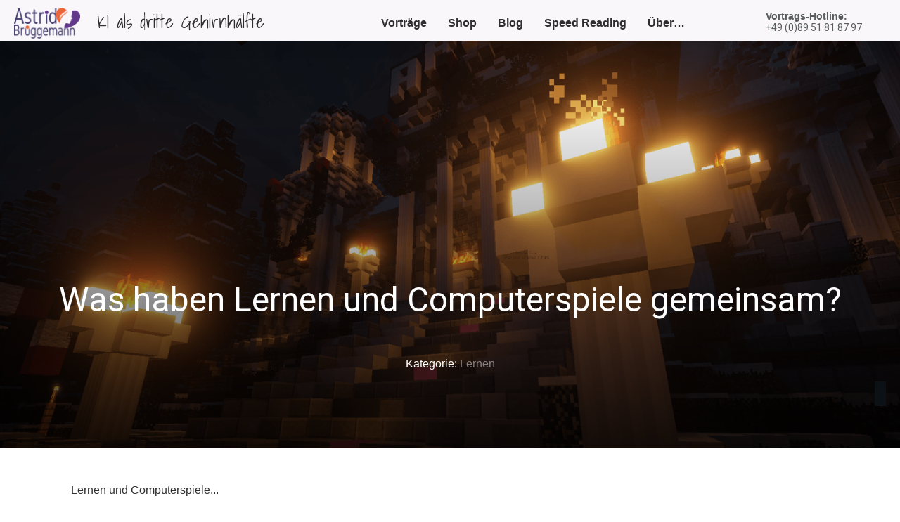

--- FILE ---
content_type: text/html; charset=UTF-8
request_url: https://astridbruggemann.com/was-haben-lernen-und-computerspiele-gemeinsam/
body_size: 48345
content:
<!doctype html>
<html lang="de" >
<head>
<link rel="profile" href="https://gmpg.org/xfn/11">
<meta charset="UTF-8">
<meta name="viewport" content="width=device-width, initial-scale=1">
<meta name='robots' content='index, follow, max-image-preview:large, max-snippet:-1, max-video-preview:-1' />
<style>img:is([sizes="auto" i], [sizes^="auto," i]) { contain-intrinsic-size: 3000px 1500px }</style>
<script>window._wca = window._wca || [];</script>
<!-- Jetpack Site Verification Tags -->
<meta name="google-site-verification" content="fUbGGkq80kqxWR7e7a5hRPM_7-WovBlMg6T3wcHexQg" />
<!-- This site is optimized with the Yoast SEO plugin v26.3 - https://yoast.com/wordpress/plugins/seo/ -->
<title>Was haben Lernen und Computerspiele gemeinsam? - Astrid Brüggemann</title>
<meta name="description" content="Lernen und Computerspiele haben mehr gemeinsam, als Sie denken. Was können wir vom Zocken fürs Lernen lernen?" />
<link rel="canonical" href="https://astridbruggemann.com/was-haben-lernen-und-computerspiele-gemeinsam/" />
<meta property="og:locale" content="de_DE" />
<meta property="og:type" content="article" />
<meta property="og:title" content="Was haben Lernen und Computerspiele gemeinsam? - Astrid Brüggemann" />
<meta property="og:description" content="Lernen und Computerspiele haben mehr gemeinsam, als Sie denken. Was können wir vom Zocken fürs Lernen lernen?" />
<meta property="og:url" content="https://astridbruggemann.com/was-haben-lernen-und-computerspiele-gemeinsam/" />
<meta property="og:site_name" content="Astrid Brüggemann" />
<meta property="article:published_time" content="2021-01-28T21:02:39+00:00" />
<meta property="article:modified_time" content="2024-11-05T19:22:07+00:00" />
<meta property="og:image" content="https://astridbruggemann.com/wp-content/uploads/Lernen-und-Computerspielen.png" />
<meta property="og:image:width" content="1488" />
<meta property="og:image:height" content="992" />
<meta property="og:image:type" content="image/png" />
<meta name="author" content="Astrid Brüggemann" />
<meta name="twitter:card" content="summary_large_image" />
<meta name="twitter:label1" content="Geschrieben von" />
<meta name="twitter:data1" content="Astrid Brüggemann" />
<meta name="twitter:label2" content="Geschätzte Lesezeit" />
<meta name="twitter:data2" content="6 Minuten" />
<script type="application/ld+json" class="yoast-schema-graph">{"@context":"https://schema.org","@graph":[{"@type":"Article","@id":"https://astridbruggemann.com/was-haben-lernen-und-computerspiele-gemeinsam/#article","isPartOf":{"@id":"https://astridbruggemann.com/was-haben-lernen-und-computerspiele-gemeinsam/"},"author":{"name":"Astrid Brüggemann","@id":"https://astridbruggemann.com/#/schema/person/2666ebe28a6de3ca4d4403faeefbf6cb"},"headline":"Was haben Lernen und Computerspiele gemeinsam?","datePublished":"2021-01-28T21:02:39+00:00","dateModified":"2024-11-05T19:22:07+00:00","mainEntityOfPage":{"@id":"https://astridbruggemann.com/was-haben-lernen-und-computerspiele-gemeinsam/"},"wordCount":1293,"commentCount":0,"publisher":{"@id":"https://astridbruggemann.com/#/schema/person/2666ebe28a6de3ca4d4403faeefbf6cb"},"image":{"@id":"https://astridbruggemann.com/was-haben-lernen-und-computerspiele-gemeinsam/#primaryimage"},"thumbnailUrl":"https://i0.wp.com/astridbruggemann.com/wp-content/uploads/Lernen-und-Computerspielen.png?fit=1488%2C992&ssl=1","keywords":["computerspiel","graue Zellen","lernen"],"articleSection":["Lernen"],"inLanguage":"de","potentialAction":[{"@type":"CommentAction","name":"Comment","target":["https://astridbruggemann.com/was-haben-lernen-und-computerspiele-gemeinsam/#respond"]}]},{"@type":"WebPage","@id":"https://astridbruggemann.com/was-haben-lernen-und-computerspiele-gemeinsam/","url":"https://astridbruggemann.com/was-haben-lernen-und-computerspiele-gemeinsam/","name":"Was haben Lernen und Computerspiele gemeinsam? - Astrid Brüggemann","isPartOf":{"@id":"https://astridbruggemann.com/#website"},"primaryImageOfPage":{"@id":"https://astridbruggemann.com/was-haben-lernen-und-computerspiele-gemeinsam/#primaryimage"},"image":{"@id":"https://astridbruggemann.com/was-haben-lernen-und-computerspiele-gemeinsam/#primaryimage"},"thumbnailUrl":"https://i0.wp.com/astridbruggemann.com/wp-content/uploads/Lernen-und-Computerspielen.png?fit=1488%2C992&ssl=1","datePublished":"2021-01-28T21:02:39+00:00","dateModified":"2024-11-05T19:22:07+00:00","description":"Lernen und Computerspiele haben mehr gemeinsam, als Sie denken. Was können wir vom Zocken fürs Lernen lernen?","breadcrumb":{"@id":"https://astridbruggemann.com/was-haben-lernen-und-computerspiele-gemeinsam/#breadcrumb"},"inLanguage":"de","potentialAction":[{"@type":"ReadAction","target":["https://astridbruggemann.com/was-haben-lernen-und-computerspiele-gemeinsam/"]}]},{"@type":"ImageObject","inLanguage":"de","@id":"https://astridbruggemann.com/was-haben-lernen-und-computerspiele-gemeinsam/#primaryimage","url":"https://i0.wp.com/astridbruggemann.com/wp-content/uploads/Lernen-und-Computerspielen.png?fit=1488%2C992&ssl=1","contentUrl":"https://i0.wp.com/astridbruggemann.com/wp-content/uploads/Lernen-und-Computerspielen.png?fit=1488%2C992&ssl=1","width":1488,"height":992,"caption":"Lernen und Computerspielen"},{"@type":"BreadcrumbList","@id":"https://astridbruggemann.com/was-haben-lernen-und-computerspiele-gemeinsam/#breadcrumb","itemListElement":[{"@type":"ListItem","position":1,"name":"Startseite","item":"https://astridbruggemann.com/"},{"@type":"ListItem","position":2,"name":"blog","item":"https://astridbruggemann.com/blog/"},{"@type":"ListItem","position":3,"name":"Was haben Lernen und Computerspiele gemeinsam?"}]},{"@type":"WebSite","@id":"https://astridbruggemann.com/#website","url":"https://astridbruggemann.com/","name":"Astrid Brüggemann","description":"Vorträge über KI als Denkwerkzeug","publisher":{"@id":"https://astridbruggemann.com/#/schema/person/2666ebe28a6de3ca4d4403faeefbf6cb"},"potentialAction":[{"@type":"SearchAction","target":{"@type":"EntryPoint","urlTemplate":"https://astridbruggemann.com/?s={search_term_string}"},"query-input":{"@type":"PropertyValueSpecification","valueRequired":true,"valueName":"search_term_string"}}],"inLanguage":"de"},{"@type":["Person","Organization"],"@id":"https://astridbruggemann.com/#/schema/person/2666ebe28a6de3ca4d4403faeefbf6cb","name":"Astrid Brüggemann","image":{"@type":"ImageObject","inLanguage":"de","@id":"https://astridbruggemann.com/#/schema/person/image/","url":"https://i0.wp.com/astridbruggemann.com/wp-content/uploads/cropped-AstridBrueggemann_Keynote_kleiner.jpg?fit=512%2C512&ssl=1","contentUrl":"https://i0.wp.com/astridbruggemann.com/wp-content/uploads/cropped-AstridBrueggemann_Keynote_kleiner.jpg?fit=512%2C512&ssl=1","width":512,"height":512,"caption":"Astrid Brüggemann"},"logo":{"@id":"https://astridbruggemann.com/#/schema/person/image/"},"sameAs":["https://astridbruggemann.com","https://www.linkedin.com/in/astrid-brueggemann/"]}]}</script>
<!-- / Yoast SEO plugin. -->
<link rel='dns-prefetch' href='//accounts.google.com' />
<link rel='dns-prefetch' href='//apis.google.com' />
<link rel='dns-prefetch' href='//stats.wp.com' />
<link rel='dns-prefetch' href='//widgets.wp.com' />
<link rel='preconnect' href='//i0.wp.com' />
<link rel='preconnect' href='//c0.wp.com' />
<link rel="alternate" type="application/rss+xml" title="Astrid Brüggemann &raquo; Feed" href="https://astridbruggemann.com/feed/" />
<link rel="alternate" type="application/rss+xml" title="Astrid Brüggemann &raquo; Kommentar-Feed" href="https://astridbruggemann.com/comments/feed/" />
<link rel="alternate" type="application/rss+xml" title="Astrid Brüggemann &raquo; Was haben Lernen und Computerspiele gemeinsam?-Kommentar-Feed" href="https://astridbruggemann.com/was-haben-lernen-und-computerspiele-gemeinsam/feed/" />
<!-- This site uses the Google Analytics by MonsterInsights plugin v9.9.0 - Using Analytics tracking - https://www.monsterinsights.com/ -->
<script src="//www.googletagmanager.com/gtag/js?id=G-80WFHQXKDF"  data-cfasync="false" data-wpfc-render="false" type="text/javascript" async></script>
<script data-cfasync="false" data-wpfc-render="false" type="text/javascript">
var mi_version = '9.9.0';
var mi_track_user = true;
var mi_no_track_reason = '';
var MonsterInsightsDefaultLocations = {"page_location":"https:\/\/astridbruggemann.com\/was-haben-lernen-und-computerspiele-gemeinsam\/"};
if ( typeof MonsterInsightsPrivacyGuardFilter === 'function' ) {
var MonsterInsightsLocations = (typeof MonsterInsightsExcludeQuery === 'object') ? MonsterInsightsPrivacyGuardFilter( MonsterInsightsExcludeQuery ) : MonsterInsightsPrivacyGuardFilter( MonsterInsightsDefaultLocations );
} else {
var MonsterInsightsLocations = (typeof MonsterInsightsExcludeQuery === 'object') ? MonsterInsightsExcludeQuery : MonsterInsightsDefaultLocations;
}
var disableStrs = [
'ga-disable-G-80WFHQXKDF',
];
/* Function to detect opted out users */
function __gtagTrackerIsOptedOut() {
for (var index = 0; index < disableStrs.length; index++) {
if (document.cookie.indexOf(disableStrs[index] + '=true') > -1) {
return true;
}
}
return false;
}
/* Disable tracking if the opt-out cookie exists. */
if (__gtagTrackerIsOptedOut()) {
for (var index = 0; index < disableStrs.length; index++) {
window[disableStrs[index]] = true;
}
}
/* Opt-out function */
function __gtagTrackerOptout() {
for (var index = 0; index < disableStrs.length; index++) {
document.cookie = disableStrs[index] + '=true; expires=Thu, 31 Dec 2099 23:59:59 UTC; path=/';
window[disableStrs[index]] = true;
}
}
if ('undefined' === typeof gaOptout) {
function gaOptout() {
__gtagTrackerOptout();
}
}
window.dataLayer = window.dataLayer || [];
window.MonsterInsightsDualTracker = {
helpers: {},
trackers: {},
};
if (mi_track_user) {
function __gtagDataLayer() {
dataLayer.push(arguments);
}
function __gtagTracker(type, name, parameters) {
if (!parameters) {
parameters = {};
}
if (parameters.send_to) {
__gtagDataLayer.apply(null, arguments);
return;
}
if (type === 'event') {
parameters.send_to = monsterinsights_frontend.v4_id;
var hookName = name;
if (typeof parameters['event_category'] !== 'undefined') {
hookName = parameters['event_category'] + ':' + name;
}
if (typeof MonsterInsightsDualTracker.trackers[hookName] !== 'undefined') {
MonsterInsightsDualTracker.trackers[hookName](parameters);
} else {
__gtagDataLayer('event', name, parameters);
}
} else {
__gtagDataLayer.apply(null, arguments);
}
}
__gtagTracker('js', new Date());
__gtagTracker('set', {
'developer_id.dZGIzZG': true,
});
if ( MonsterInsightsLocations.page_location ) {
__gtagTracker('set', MonsterInsightsLocations);
}
__gtagTracker('config', 'G-80WFHQXKDF', {"forceSSL":"true","link_attribution":"true"} );
window.gtag = __gtagTracker;										(function () {
/* https://developers.google.com/analytics/devguides/collection/analyticsjs/ */
/* ga and __gaTracker compatibility shim. */
var noopfn = function () {
return null;
};
var newtracker = function () {
return new Tracker();
};
var Tracker = function () {
return null;
};
var p = Tracker.prototype;
p.get = noopfn;
p.set = noopfn;
p.send = function () {
var args = Array.prototype.slice.call(arguments);
args.unshift('send');
__gaTracker.apply(null, args);
};
var __gaTracker = function () {
var len = arguments.length;
if (len === 0) {
return;
}
var f = arguments[len - 1];
if (typeof f !== 'object' || f === null || typeof f.hitCallback !== 'function') {
if ('send' === arguments[0]) {
var hitConverted, hitObject = false, action;
if ('event' === arguments[1]) {
if ('undefined' !== typeof arguments[3]) {
hitObject = {
'eventAction': arguments[3],
'eventCategory': arguments[2],
'eventLabel': arguments[4],
'value': arguments[5] ? arguments[5] : 1,
}
}
}
if ('pageview' === arguments[1]) {
if ('undefined' !== typeof arguments[2]) {
hitObject = {
'eventAction': 'page_view',
'page_path': arguments[2],
}
}
}
if (typeof arguments[2] === 'object') {
hitObject = arguments[2];
}
if (typeof arguments[5] === 'object') {
Object.assign(hitObject, arguments[5]);
}
if ('undefined' !== typeof arguments[1].hitType) {
hitObject = arguments[1];
if ('pageview' === hitObject.hitType) {
hitObject.eventAction = 'page_view';
}
}
if (hitObject) {
action = 'timing' === arguments[1].hitType ? 'timing_complete' : hitObject.eventAction;
hitConverted = mapArgs(hitObject);
__gtagTracker('event', action, hitConverted);
}
}
return;
}
function mapArgs(args) {
var arg, hit = {};
var gaMap = {
'eventCategory': 'event_category',
'eventAction': 'event_action',
'eventLabel': 'event_label',
'eventValue': 'event_value',
'nonInteraction': 'non_interaction',
'timingCategory': 'event_category',
'timingVar': 'name',
'timingValue': 'value',
'timingLabel': 'event_label',
'page': 'page_path',
'location': 'page_location',
'title': 'page_title',
'referrer' : 'page_referrer',
};
for (arg in args) {
if (!(!args.hasOwnProperty(arg) || !gaMap.hasOwnProperty(arg))) {
hit[gaMap[arg]] = args[arg];
} else {
hit[arg] = args[arg];
}
}
return hit;
}
try {
f.hitCallback();
} catch (ex) {
}
};
__gaTracker.create = newtracker;
__gaTracker.getByName = newtracker;
__gaTracker.getAll = function () {
return [];
};
__gaTracker.remove = noopfn;
__gaTracker.loaded = true;
window['__gaTracker'] = __gaTracker;
})();
} else {
console.log("");
(function () {
function __gtagTracker() {
return null;
}
window['__gtagTracker'] = __gtagTracker;
window['gtag'] = __gtagTracker;
})();
}
</script>
<!-- / Google Analytics by MonsterInsights -->
<script type="text/javascript">
/* <![CDATA[ */
window._wpemojiSettings = {"baseUrl":"https:\/\/s.w.org\/images\/core\/emoji\/16.0.1\/72x72\/","ext":".png","svgUrl":"https:\/\/s.w.org\/images\/core\/emoji\/16.0.1\/svg\/","svgExt":".svg","source":{"concatemoji":"https:\/\/astridbruggemann.com\/wp-includes\/js\/wp-emoji-release.min.js?ver=6.8.3"}};
/*! This file is auto-generated */
!function(s,n){var o,i,e;function c(e){try{var t={supportTests:e,timestamp:(new Date).valueOf()};sessionStorage.setItem(o,JSON.stringify(t))}catch(e){}}function p(e,t,n){e.clearRect(0,0,e.canvas.width,e.canvas.height),e.fillText(t,0,0);var t=new Uint32Array(e.getImageData(0,0,e.canvas.width,e.canvas.height).data),a=(e.clearRect(0,0,e.canvas.width,e.canvas.height),e.fillText(n,0,0),new Uint32Array(e.getImageData(0,0,e.canvas.width,e.canvas.height).data));return t.every(function(e,t){return e===a[t]})}function u(e,t){e.clearRect(0,0,e.canvas.width,e.canvas.height),e.fillText(t,0,0);for(var n=e.getImageData(16,16,1,1),a=0;a<n.data.length;a++)if(0!==n.data[a])return!1;return!0}function f(e,t,n,a){switch(t){case"flag":return n(e,"\ud83c\udff3\ufe0f\u200d\u26a7\ufe0f","\ud83c\udff3\ufe0f\u200b\u26a7\ufe0f")?!1:!n(e,"\ud83c\udde8\ud83c\uddf6","\ud83c\udde8\u200b\ud83c\uddf6")&&!n(e,"\ud83c\udff4\udb40\udc67\udb40\udc62\udb40\udc65\udb40\udc6e\udb40\udc67\udb40\udc7f","\ud83c\udff4\u200b\udb40\udc67\u200b\udb40\udc62\u200b\udb40\udc65\u200b\udb40\udc6e\u200b\udb40\udc67\u200b\udb40\udc7f");case"emoji":return!a(e,"\ud83e\udedf")}return!1}function g(e,t,n,a){var r="undefined"!=typeof WorkerGlobalScope&&self instanceof WorkerGlobalScope?new OffscreenCanvas(300,150):s.createElement("canvas"),o=r.getContext("2d",{willReadFrequently:!0}),i=(o.textBaseline="top",o.font="600 32px Arial",{});return e.forEach(function(e){i[e]=t(o,e,n,a)}),i}function t(e){var t=s.createElement("script");t.src=e,t.defer=!0,s.head.appendChild(t)}"undefined"!=typeof Promise&&(o="wpEmojiSettingsSupports",i=["flag","emoji"],n.supports={everything:!0,everythingExceptFlag:!0},e=new Promise(function(e){s.addEventListener("DOMContentLoaded",e,{once:!0})}),new Promise(function(t){var n=function(){try{var e=JSON.parse(sessionStorage.getItem(o));if("object"==typeof e&&"number"==typeof e.timestamp&&(new Date).valueOf()<e.timestamp+604800&&"object"==typeof e.supportTests)return e.supportTests}catch(e){}return null}();if(!n){if("undefined"!=typeof Worker&&"undefined"!=typeof OffscreenCanvas&&"undefined"!=typeof URL&&URL.createObjectURL&&"undefined"!=typeof Blob)try{var e="postMessage("+g.toString()+"("+[JSON.stringify(i),f.toString(),p.toString(),u.toString()].join(",")+"));",a=new Blob([e],{type:"text/javascript"}),r=new Worker(URL.createObjectURL(a),{name:"wpTestEmojiSupports"});return void(r.onmessage=function(e){c(n=e.data),r.terminate(),t(n)})}catch(e){}c(n=g(i,f,p,u))}t(n)}).then(function(e){for(var t in e)n.supports[t]=e[t],n.supports.everything=n.supports.everything&&n.supports[t],"flag"!==t&&(n.supports.everythingExceptFlag=n.supports.everythingExceptFlag&&n.supports[t]);n.supports.everythingExceptFlag=n.supports.everythingExceptFlag&&!n.supports.flag,n.DOMReady=!1,n.readyCallback=function(){n.DOMReady=!0}}).then(function(){return e}).then(function(){var e;n.supports.everything||(n.readyCallback(),(e=n.source||{}).concatemoji?t(e.concatemoji):e.wpemoji&&e.twemoji&&(t(e.twemoji),t(e.wpemoji)))}))}((window,document),window._wpemojiSettings);
/* ]]> */
</script>
<style id='wp-emoji-styles-inline-css' type='text/css'>
img.wp-smiley, img.emoji {
display: inline !important;
border: none !important;
box-shadow: none !important;
height: 1em !important;
width: 1em !important;
margin: 0 0.07em !important;
vertical-align: -0.1em !important;
background: none !important;
padding: 0 !important;
}
</style>
<link rel='stylesheet' id='wp-block-library-css' href='https://c0.wp.com/c/6.8.3/wp-includes/css/dist/block-library/style.min.css' type='text/css' media='all' />
<style id='classic-theme-styles-inline-css' type='text/css'>
/*! This file is auto-generated */
.wp-block-button__link{color:#fff;background-color:#32373c;border-radius:9999px;box-shadow:none;text-decoration:none;padding:calc(.667em + 2px) calc(1.333em + 2px);font-size:1.125em}.wp-block-file__button{background:#32373c;color:#fff;text-decoration:none}
</style>
<link rel='stylesheet' id='mediaelement-css' href='https://c0.wp.com/c/6.8.3/wp-includes/js/mediaelement/mediaelementplayer-legacy.min.css' type='text/css' media='all' />
<link rel='stylesheet' id='wp-mediaelement-css' href='https://c0.wp.com/c/6.8.3/wp-includes/js/mediaelement/wp-mediaelement.min.css' type='text/css' media='all' />
<style id='jetpack-sharing-buttons-style-inline-css' type='text/css'>
.jetpack-sharing-buttons__services-list{display:flex;flex-direction:row;flex-wrap:wrap;gap:0;list-style-type:none;margin:5px;padding:0}.jetpack-sharing-buttons__services-list.has-small-icon-size{font-size:12px}.jetpack-sharing-buttons__services-list.has-normal-icon-size{font-size:16px}.jetpack-sharing-buttons__services-list.has-large-icon-size{font-size:24px}.jetpack-sharing-buttons__services-list.has-huge-icon-size{font-size:36px}@media print{.jetpack-sharing-buttons__services-list{display:none!important}}.editor-styles-wrapper .wp-block-jetpack-sharing-buttons{gap:0;padding-inline-start:0}ul.jetpack-sharing-buttons__services-list.has-background{padding:1.25em 2.375em}
</style>
<style id='filebird-block-filebird-gallery-style-inline-css' type='text/css'>
ul.filebird-block-filebird-gallery{margin:auto!important;padding:0!important;width:100%}ul.filebird-block-filebird-gallery.layout-grid{display:grid;grid-gap:20px;align-items:stretch;grid-template-columns:repeat(var(--columns),1fr);justify-items:stretch}ul.filebird-block-filebird-gallery.layout-grid li img{border:1px solid #ccc;box-shadow:2px 2px 6px 0 rgba(0,0,0,.3);height:100%;max-width:100%;-o-object-fit:cover;object-fit:cover;width:100%}ul.filebird-block-filebird-gallery.layout-masonry{-moz-column-count:var(--columns);-moz-column-gap:var(--space);column-gap:var(--space);-moz-column-width:var(--min-width);columns:var(--min-width) var(--columns);display:block;overflow:auto}ul.filebird-block-filebird-gallery.layout-masonry li{margin-bottom:var(--space)}ul.filebird-block-filebird-gallery li{list-style:none}ul.filebird-block-filebird-gallery li figure{height:100%;margin:0;padding:0;position:relative;width:100%}ul.filebird-block-filebird-gallery li figure figcaption{background:linear-gradient(0deg,rgba(0,0,0,.7),rgba(0,0,0,.3) 70%,transparent);bottom:0;box-sizing:border-box;color:#fff;font-size:.8em;margin:0;max-height:100%;overflow:auto;padding:3em .77em .7em;position:absolute;text-align:center;width:100%;z-index:2}ul.filebird-block-filebird-gallery li figure figcaption a{color:inherit}
</style>
<style id='global-styles-inline-css' type='text/css'>
:root{--wp--preset--aspect-ratio--square: 1;--wp--preset--aspect-ratio--4-3: 4/3;--wp--preset--aspect-ratio--3-4: 3/4;--wp--preset--aspect-ratio--3-2: 3/2;--wp--preset--aspect-ratio--2-3: 2/3;--wp--preset--aspect-ratio--16-9: 16/9;--wp--preset--aspect-ratio--9-16: 9/16;--wp--preset--color--black: #000000;--wp--preset--color--cyan-bluish-gray: #abb8c3;--wp--preset--color--white: #ffffff;--wp--preset--color--pale-pink: #f78da7;--wp--preset--color--vivid-red: #cf2e2e;--wp--preset--color--luminous-vivid-orange: #ff6900;--wp--preset--color--luminous-vivid-amber: #fcb900;--wp--preset--color--light-green-cyan: #7bdcb5;--wp--preset--color--vivid-green-cyan: #00d084;--wp--preset--color--pale-cyan-blue: #8ed1fc;--wp--preset--color--vivid-cyan-blue: #0693e3;--wp--preset--color--vivid-purple: #9b51e0;--wp--preset--gradient--vivid-cyan-blue-to-vivid-purple: linear-gradient(135deg,rgba(6,147,227,1) 0%,rgb(155,81,224) 100%);--wp--preset--gradient--light-green-cyan-to-vivid-green-cyan: linear-gradient(135deg,rgb(122,220,180) 0%,rgb(0,208,130) 100%);--wp--preset--gradient--luminous-vivid-amber-to-luminous-vivid-orange: linear-gradient(135deg,rgba(252,185,0,1) 0%,rgba(255,105,0,1) 100%);--wp--preset--gradient--luminous-vivid-orange-to-vivid-red: linear-gradient(135deg,rgba(255,105,0,1) 0%,rgb(207,46,46) 100%);--wp--preset--gradient--very-light-gray-to-cyan-bluish-gray: linear-gradient(135deg,rgb(238,238,238) 0%,rgb(169,184,195) 100%);--wp--preset--gradient--cool-to-warm-spectrum: linear-gradient(135deg,rgb(74,234,220) 0%,rgb(151,120,209) 20%,rgb(207,42,186) 40%,rgb(238,44,130) 60%,rgb(251,105,98) 80%,rgb(254,248,76) 100%);--wp--preset--gradient--blush-light-purple: linear-gradient(135deg,rgb(255,206,236) 0%,rgb(152,150,240) 100%);--wp--preset--gradient--blush-bordeaux: linear-gradient(135deg,rgb(254,205,165) 0%,rgb(254,45,45) 50%,rgb(107,0,62) 100%);--wp--preset--gradient--luminous-dusk: linear-gradient(135deg,rgb(255,203,112) 0%,rgb(199,81,192) 50%,rgb(65,88,208) 100%);--wp--preset--gradient--pale-ocean: linear-gradient(135deg,rgb(255,245,203) 0%,rgb(182,227,212) 50%,rgb(51,167,181) 100%);--wp--preset--gradient--electric-grass: linear-gradient(135deg,rgb(202,248,128) 0%,rgb(113,206,126) 100%);--wp--preset--gradient--midnight: linear-gradient(135deg,rgb(2,3,129) 0%,rgb(40,116,252) 100%);--wp--preset--font-size--small: 13px;--wp--preset--font-size--medium: 20px;--wp--preset--font-size--large: 36px;--wp--preset--font-size--x-large: 42px;--wp--preset--spacing--20: 0.44rem;--wp--preset--spacing--30: 0.67rem;--wp--preset--spacing--40: 1rem;--wp--preset--spacing--50: 1.5rem;--wp--preset--spacing--60: 2.25rem;--wp--preset--spacing--70: 3.38rem;--wp--preset--spacing--80: 5.06rem;--wp--preset--shadow--natural: 6px 6px 9px rgba(0, 0, 0, 0.2);--wp--preset--shadow--deep: 12px 12px 50px rgba(0, 0, 0, 0.4);--wp--preset--shadow--sharp: 6px 6px 0px rgba(0, 0, 0, 0.2);--wp--preset--shadow--outlined: 6px 6px 0px -3px rgba(255, 255, 255, 1), 6px 6px rgba(0, 0, 0, 1);--wp--preset--shadow--crisp: 6px 6px 0px rgba(0, 0, 0, 1);}:where(.is-layout-flex){gap: 0.5em;}:where(.is-layout-grid){gap: 0.5em;}body .is-layout-flex{display: flex;}.is-layout-flex{flex-wrap: wrap;align-items: center;}.is-layout-flex > :is(*, div){margin: 0;}body .is-layout-grid{display: grid;}.is-layout-grid > :is(*, div){margin: 0;}:where(.wp-block-columns.is-layout-flex){gap: 2em;}:where(.wp-block-columns.is-layout-grid){gap: 2em;}:where(.wp-block-post-template.is-layout-flex){gap: 1.25em;}:where(.wp-block-post-template.is-layout-grid){gap: 1.25em;}.has-black-color{color: var(--wp--preset--color--black) !important;}.has-cyan-bluish-gray-color{color: var(--wp--preset--color--cyan-bluish-gray) !important;}.has-white-color{color: var(--wp--preset--color--white) !important;}.has-pale-pink-color{color: var(--wp--preset--color--pale-pink) !important;}.has-vivid-red-color{color: var(--wp--preset--color--vivid-red) !important;}.has-luminous-vivid-orange-color{color: var(--wp--preset--color--luminous-vivid-orange) !important;}.has-luminous-vivid-amber-color{color: var(--wp--preset--color--luminous-vivid-amber) !important;}.has-light-green-cyan-color{color: var(--wp--preset--color--light-green-cyan) !important;}.has-vivid-green-cyan-color{color: var(--wp--preset--color--vivid-green-cyan) !important;}.has-pale-cyan-blue-color{color: var(--wp--preset--color--pale-cyan-blue) !important;}.has-vivid-cyan-blue-color{color: var(--wp--preset--color--vivid-cyan-blue) !important;}.has-vivid-purple-color{color: var(--wp--preset--color--vivid-purple) !important;}.has-black-background-color{background-color: var(--wp--preset--color--black) !important;}.has-cyan-bluish-gray-background-color{background-color: var(--wp--preset--color--cyan-bluish-gray) !important;}.has-white-background-color{background-color: var(--wp--preset--color--white) !important;}.has-pale-pink-background-color{background-color: var(--wp--preset--color--pale-pink) !important;}.has-vivid-red-background-color{background-color: var(--wp--preset--color--vivid-red) !important;}.has-luminous-vivid-orange-background-color{background-color: var(--wp--preset--color--luminous-vivid-orange) !important;}.has-luminous-vivid-amber-background-color{background-color: var(--wp--preset--color--luminous-vivid-amber) !important;}.has-light-green-cyan-background-color{background-color: var(--wp--preset--color--light-green-cyan) !important;}.has-vivid-green-cyan-background-color{background-color: var(--wp--preset--color--vivid-green-cyan) !important;}.has-pale-cyan-blue-background-color{background-color: var(--wp--preset--color--pale-cyan-blue) !important;}.has-vivid-cyan-blue-background-color{background-color: var(--wp--preset--color--vivid-cyan-blue) !important;}.has-vivid-purple-background-color{background-color: var(--wp--preset--color--vivid-purple) !important;}.has-black-border-color{border-color: var(--wp--preset--color--black) !important;}.has-cyan-bluish-gray-border-color{border-color: var(--wp--preset--color--cyan-bluish-gray) !important;}.has-white-border-color{border-color: var(--wp--preset--color--white) !important;}.has-pale-pink-border-color{border-color: var(--wp--preset--color--pale-pink) !important;}.has-vivid-red-border-color{border-color: var(--wp--preset--color--vivid-red) !important;}.has-luminous-vivid-orange-border-color{border-color: var(--wp--preset--color--luminous-vivid-orange) !important;}.has-luminous-vivid-amber-border-color{border-color: var(--wp--preset--color--luminous-vivid-amber) !important;}.has-light-green-cyan-border-color{border-color: var(--wp--preset--color--light-green-cyan) !important;}.has-vivid-green-cyan-border-color{border-color: var(--wp--preset--color--vivid-green-cyan) !important;}.has-pale-cyan-blue-border-color{border-color: var(--wp--preset--color--pale-cyan-blue) !important;}.has-vivid-cyan-blue-border-color{border-color: var(--wp--preset--color--vivid-cyan-blue) !important;}.has-vivid-purple-border-color{border-color: var(--wp--preset--color--vivid-purple) !important;}.has-vivid-cyan-blue-to-vivid-purple-gradient-background{background: var(--wp--preset--gradient--vivid-cyan-blue-to-vivid-purple) !important;}.has-light-green-cyan-to-vivid-green-cyan-gradient-background{background: var(--wp--preset--gradient--light-green-cyan-to-vivid-green-cyan) !important;}.has-luminous-vivid-amber-to-luminous-vivid-orange-gradient-background{background: var(--wp--preset--gradient--luminous-vivid-amber-to-luminous-vivid-orange) !important;}.has-luminous-vivid-orange-to-vivid-red-gradient-background{background: var(--wp--preset--gradient--luminous-vivid-orange-to-vivid-red) !important;}.has-very-light-gray-to-cyan-bluish-gray-gradient-background{background: var(--wp--preset--gradient--very-light-gray-to-cyan-bluish-gray) !important;}.has-cool-to-warm-spectrum-gradient-background{background: var(--wp--preset--gradient--cool-to-warm-spectrum) !important;}.has-blush-light-purple-gradient-background{background: var(--wp--preset--gradient--blush-light-purple) !important;}.has-blush-bordeaux-gradient-background{background: var(--wp--preset--gradient--blush-bordeaux) !important;}.has-luminous-dusk-gradient-background{background: var(--wp--preset--gradient--luminous-dusk) !important;}.has-pale-ocean-gradient-background{background: var(--wp--preset--gradient--pale-ocean) !important;}.has-electric-grass-gradient-background{background: var(--wp--preset--gradient--electric-grass) !important;}.has-midnight-gradient-background{background: var(--wp--preset--gradient--midnight) !important;}.has-small-font-size{font-size: var(--wp--preset--font-size--small) !important;}.has-medium-font-size{font-size: var(--wp--preset--font-size--medium) !important;}.has-large-font-size{font-size: var(--wp--preset--font-size--large) !important;}.has-x-large-font-size{font-size: var(--wp--preset--font-size--x-large) !important;}
:where(.wp-block-post-template.is-layout-flex){gap: 1.25em;}:where(.wp-block-post-template.is-layout-grid){gap: 1.25em;}
:where(.wp-block-columns.is-layout-flex){gap: 2em;}:where(.wp-block-columns.is-layout-grid){gap: 2em;}
:root :where(.wp-block-pullquote){font-size: 1.5em;line-height: 1.6;}
</style>
<!-- <link rel='stylesheet' id='contact-form-7-css' href='https://astridbruggemann.com/wp-content/plugins/contact-form-7/includes/css/styles.css?ver=6.1.3' type='text/css' media='all' /> -->
<link rel="stylesheet" type="text/css" href="//astridbruggemann.com/wp-content/cache/wpfc-minified/efandi49/4i3xk.css" media="all"/>
<link rel='stylesheet' id='igd-dashicons-css' href='https://c0.wp.com/c/6.8.3/wp-includes/css/dashicons.min.css' type='text/css' media='all' />
<!-- <link rel='stylesheet' id='tve_style_family_tve_flt-css' href='https://astridbruggemann.com/wp-content/plugins/thrive-visual-editor/editor/css/thrive_flat.css?ver=10.8.2' type='text/css' media='all' /> -->
<!-- <link rel='stylesheet' id='thrive-theme-styles-css' href='https://astridbruggemann.com/wp-content/themes/thrive-theme/inc/assets/dist/theme.css?ver=10.8.1.1' type='text/css' media='all' /> -->
<link rel="stylesheet" type="text/css" href="//astridbruggemann.com/wp-content/cache/wpfc-minified/lws538az/4i3xy.css" media="all"/>
<link rel='stylesheet' id='woocommerce-layout-css' href='https://c0.wp.com/p/woocommerce/10.3.4/assets/css/woocommerce-layout.css' type='text/css' media='all' />
<style id='woocommerce-layout-inline-css' type='text/css'>
.infinite-scroll .woocommerce-pagination {
display: none;
}
</style>
<link rel='stylesheet' id='woocommerce-smallscreen-css' href='https://c0.wp.com/p/woocommerce/10.3.4/assets/css/woocommerce-smallscreen.css' type='text/css' media='only screen and (max-width: 768px)' />
<link rel='stylesheet' id='woocommerce-general-css' href='https://c0.wp.com/p/woocommerce/10.3.4/assets/css/woocommerce.css' type='text/css' media='all' />
<style id='woocommerce-inline-inline-css' type='text/css'>
.woocommerce form .form-row .required { visibility: visible; }
</style>
<link rel='stylesheet' id='brands-styles-css' href='https://c0.wp.com/p/woocommerce/10.3.4/assets/css/brands.css' type='text/css' media='all' />
<!-- <link rel='stylesheet' id='borlabs-cookie-css' href='https://astridbruggemann.com/wp-content/cache/borlabs_cookie/borlabs-cookie_1_de.css?ver=1.9.9-5' type='text/css' media='all' /> -->
<!-- <link rel='stylesheet' id='tvo-frontend-css' href='https://astridbruggemann.com/wp-content/plugins/thrive-ovation/tcb-bridge/frontend/css/frontend.css?ver=6.8.3' type='text/css' media='all' /> -->
<!-- <link rel='stylesheet' id='thrive-theme-woocommerce-css' href='https://astridbruggemann.com/wp-content/themes/thrive-theme/inc/assets/dist/woocommerce.css?ver=10.8.1.1' type='text/css' media='all' /> -->
<!-- <link rel='stylesheet' id='thrive-theme-css' href='https://astridbruggemann.com/wp-content/themes/thrive-theme/style.css?ver=10.8.1.1' type='text/css' media='all' /> -->
<!-- <link rel='stylesheet' id='thrive-template-css' href='//astridbruggemann.com/wp-content/uploads/thrive/theme-template-1757273894.css?ver=10.8.1.1' type='text/css' media='all' /> -->
<!-- <link rel='stylesheet' id='woocommerce-gzd-layout-css' href='https://astridbruggemann.com/wp-content/plugins/woocommerce-germanized/build/static/layout-styles.css?ver=3.20.3' type='text/css' media='all' /> -->
<link rel="stylesheet" type="text/css" href="//astridbruggemann.com/wp-content/cache/wpfc-minified/2olbrgtn/4i3xy.css" media="all"/>
<style id='woocommerce-gzd-layout-inline-css' type='text/css'>
.woocommerce-checkout .shop_table { background-color: #eeeeee; } .product p.deposit-packaging-type { font-size: 1.25em !important; } p.woocommerce-shipping-destination { display: none; }
.wc-gzd-nutri-score-value-a {
background: url(https://astridbruggemann.com/wp-content/plugins/woocommerce-germanized/assets/images/nutri-score-a.svg) no-repeat;
}
.wc-gzd-nutri-score-value-b {
background: url(https://astridbruggemann.com/wp-content/plugins/woocommerce-germanized/assets/images/nutri-score-b.svg) no-repeat;
}
.wc-gzd-nutri-score-value-c {
background: url(https://astridbruggemann.com/wp-content/plugins/woocommerce-germanized/assets/images/nutri-score-c.svg) no-repeat;
}
.wc-gzd-nutri-score-value-d {
background: url(https://astridbruggemann.com/wp-content/plugins/woocommerce-germanized/assets/images/nutri-score-d.svg) no-repeat;
}
.wc-gzd-nutri-score-value-e {
background: url(https://astridbruggemann.com/wp-content/plugins/woocommerce-germanized/assets/images/nutri-score-e.svg) no-repeat;
}
</style>
<!-- <link rel='stylesheet' id='tcm-front-styles-css-css' href='https://astridbruggemann.com/wp-content/plugins/thrive-comments/assets/css/styles.css?ver=10.8.2' type='text/css' media='all' /> -->
<link rel="stylesheet" type="text/css" href="//astridbruggemann.com/wp-content/cache/wpfc-minified/4z5m1lg/4i3y2.css" media="all"/>
<link rel='stylesheet' id='dashicons-css' href='https://c0.wp.com/c/6.8.3/wp-includes/css/dashicons.min.css' type='text/css' media='all' />
<link rel='stylesheet' id='wp-auth-check-css' href='https://c0.wp.com/c/6.8.3/wp-includes/css/wp-auth-check.min.css' type='text/css' media='all' />
<!-- <link rel='stylesheet' id='sib-front-css-css' href='https://astridbruggemann.com/wp-content/plugins/mailin/css/mailin-front.css?ver=6.8.3' type='text/css' media='all' /> -->
<link rel="stylesheet" type="text/css" href="//astridbruggemann.com/wp-content/cache/wpfc-minified/1rmww2z6/4i3xk.css" media="all"/>
<link rel='stylesheet' id='select2-css' href='https://c0.wp.com/p/woocommerce/10.3.4/assets/css/select2.css' type='text/css' media='all' />
<script src='//astridbruggemann.com/wp-content/cache/wpfc-minified/7w41wu2h/4i3xk.js' type="text/javascript"></script>
<!-- <script type="text/javascript" src="https://astridbruggemann.com/wp-content/plugins/google-analytics-for-wordpress/assets/js/frontend-gtag.min.js?ver=9.9.0" id="monsterinsights-frontend-script-js" async="async" data-wp-strategy="async"></script> -->
<script data-cfasync="false" data-wpfc-render="false" type="text/javascript" id='monsterinsights-frontend-script-js-extra'>/* <![CDATA[ */
var monsterinsights_frontend = {"js_events_tracking":"true","download_extensions":"doc,pdf,ppt,zip,xls,docx,pptx,xlsx","inbound_paths":"[{\"path\":\"\\\/go\\\/\",\"label\":\"affiliate\"},{\"path\":\"\\\/recommend\\\/\",\"label\":\"affiliate\"}]","home_url":"https:\/\/astridbruggemann.com","hash_tracking":"false","v4_id":"G-80WFHQXKDF"};/* ]]> */
</script>
<script type="text/javascript" src="https://c0.wp.com/c/6.8.3/wp-includes/js/dist/hooks.min.js" id="wp-hooks-js"></script>
<script type="text/javascript" src="https://c0.wp.com/c/6.8.3/wp-includes/js/dist/i18n.min.js" id="wp-i18n-js"></script>
<script type="text/javascript" id="wp-i18n-js-after">
/* <![CDATA[ */
wp.i18n.setLocaleData( { 'text direction\u0004ltr': [ 'ltr' ] } );
/* ]]> */
</script>
<script type="text/javascript" id="tho-header-js-js-extra">
/* <![CDATA[ */
var THO_Head = {"variations":[],"post_id":"5184","element_tag":"thrive_headline","woo_tag":"tho_woo"};
/* ]]> */
</script>
<script src='//astridbruggemann.com/wp-content/cache/wpfc-minified/e1wywz8v/4i3xk.js' type="text/javascript"></script>
<!-- <script type="text/javascript" src="https://astridbruggemann.com/wp-content/plugins/thrive-headline-optimizer/frontend/js/header.min.js?ver=2.3.1" id="tho-header-js-js"></script> -->
<script type="text/javascript" src="https://c0.wp.com/c/6.8.3/wp-includes/js/jquery/jquery.min.js" id="jquery-core-js"></script>
<script type="text/javascript" src="https://c0.wp.com/c/6.8.3/wp-includes/js/jquery/jquery-migrate.min.js" id="jquery-migrate-js"></script>
<script type="text/javascript" src="https://c0.wp.com/c/6.8.3/wp-includes/js/jquery/ui/core.min.js" id="jquery-ui-core-js"></script>
<script type="text/javascript" src="https://c0.wp.com/c/6.8.3/wp-includes/js/jquery/ui/menu.min.js" id="jquery-ui-menu-js"></script>
<script type="text/javascript" src="https://c0.wp.com/c/6.8.3/wp-includes/js/dist/dom-ready.min.js" id="wp-dom-ready-js"></script>
<script type="text/javascript" id="wp-a11y-js-translations">
/* <![CDATA[ */
( function( domain, translations ) {
var localeData = translations.locale_data[ domain ] || translations.locale_data.messages;
localeData[""].domain = domain;
wp.i18n.setLocaleData( localeData, domain );
} )( "default", {"translation-revision-date":"2025-11-04 13:56:10+0000","generator":"GlotPress\/4.0.3","domain":"messages","locale_data":{"messages":{"":{"domain":"messages","plural-forms":"nplurals=2; plural=n != 1;","lang":"de"},"Notifications":["Benachrichtigungen"]}},"comment":{"reference":"wp-includes\/js\/dist\/a11y.js"}} );
/* ]]> */
</script>
<script type="text/javascript" src="https://c0.wp.com/c/6.8.3/wp-includes/js/dist/a11y.min.js" id="wp-a11y-js"></script>
<script type="text/javascript" src="https://c0.wp.com/c/6.8.3/wp-includes/js/jquery/ui/autocomplete.min.js" id="jquery-ui-autocomplete-js"></script>
<script type="text/javascript" src="https://c0.wp.com/c/6.8.3/wp-includes/js/imagesloaded.min.js" id="imagesloaded-js"></script>
<script type="text/javascript" src="https://c0.wp.com/c/6.8.3/wp-includes/js/masonry.min.js" id="masonry-js"></script>
<script type="text/javascript" src="https://c0.wp.com/c/6.8.3/wp-includes/js/jquery/jquery.masonry.min.js" id="jquery-masonry-js"></script>
<script type="text/javascript" id="tve_frontend-js-extra">
/* <![CDATA[ */
var tve_frontend_options = {"ajaxurl":"https:\/\/astridbruggemann.com\/wp-admin\/admin-ajax.php","is_editor_page":"","page_events":[],"is_single":"1","social_fb_app_id":"","dash_url":"https:\/\/astridbruggemann.com\/wp-content\/plugins\/thrive-visual-editor\/thrive-dashboard","queried_object":{"ID":5184,"post_author":"3"},"query_vars":{"page":"","name":"was-haben-lernen-und-computerspiele-gemeinsam","certificate_u":""},"$_POST":[],"translations":{"Copy":"Copy","empty_username":"ERROR: The username field is empty.","empty_password":"ERROR: The password field is empty.","empty_login":"ERROR: Enter a username or email address.","min_chars":"At least %s characters are needed","no_headings":"No headings found","registration_err":{"required_field":"<strong>Error<\/strong>: This field is required","required_email":"<strong>Error<\/strong>: Please type your email address","invalid_email":"<strong>Error<\/strong>: The email address isn&#8217;t correct","passwordmismatch":"<strong>Error<\/strong>: Password mismatch"}},"routes":{"posts":"https:\/\/astridbruggemann.com\/wp-json\/tcb\/v1\/posts","video_reporting":"https:\/\/astridbruggemann.com\/wp-json\/tcb\/v1\/video-reporting","courses":"https:\/\/astridbruggemann.com\/wp-json\/tva\/v1\/course_list_element","certificate_search":"https:\/\/astridbruggemann.com\/wp-json\/tva\/v1\/certificate\/search","assessments":"https:\/\/astridbruggemann.com\/wp-json\/tva\/v1\/user\/assessment","testimonials":"https:\/\/astridbruggemann.com\/wp-json\/tcb\/v1\/testimonials"},"nonce":"a48ae8a0b0","allow_video_src":"","google_client_id":null,"google_api_key":null,"facebook_app_id":null,"lead_generation_custom_tag_apis":["activecampaign","aweber","convertkit","drip","klicktipp","mailchimp","sendlane","zapier"],"post_request_data":[],"user_profile_nonce":"0cf65989c8","ip":"18.117.107.15","current_user":[],"post_id":"5184","post_title":"Was haben Lernen und Computerspiele gemeinsam?","post_type":"post","post_url":"https:\/\/astridbruggemann.com\/was-haben-lernen-und-computerspiele-gemeinsam\/","is_lp":"","woo_rest_routes":{"shop":"https:\/\/astridbruggemann.com\/wp-json\/tcb\/v1\/woo\/render_shop","product_categories":"https:\/\/astridbruggemann.com\/wp-json\/tcb\/v1\/woo\/render_product_categories","product_variations":"https:\/\/astridbruggemann.com\/wp-json\/tcb\/v1\/woo\/variations"},"conditional_display":{"is_tooltip_dismissed":false},"woocommerce_related_plugins":{"product_addons":false}};
/* ]]> */
</script>
<script src='//astridbruggemann.com/wp-content/cache/wpfc-minified/feiakrph/4i3xk.js' type="text/javascript"></script>
<!-- <script type="text/javascript" src="https://astridbruggemann.com/wp-content/plugins/thrive-visual-editor/editor/js/dist/modules/general.min.js?ver=10.8.2" id="tve_frontend-js"></script> -->
<script type="text/javascript" src="https://c0.wp.com/c/6.8.3/wp-includes/js/plupload/moxie.min.js" id="moxiejs-js"></script>
<script src='//astridbruggemann.com/wp-content/cache/wpfc-minified/1rikgucj/4i3xk.js' type="text/javascript"></script>
<!-- <script type="text/javascript" src="https://astridbruggemann.com/wp-content/plugins/thrive-visual-editor/editor/js/dist/modules/post-list.min.js?v=10.8.2&amp;ver=10.8.2" id="tve_frontend_post-list-js"></script> -->
<script type="text/javascript" src="https://c0.wp.com/p/woocommerce/10.3.4/assets/js/jquery-blockui/jquery.blockUI.min.js" id="wc-jquery-blockui-js" defer="defer" data-wp-strategy="defer"></script>
<script type="text/javascript" id="wc-add-to-cart-js-extra">
/* <![CDATA[ */
var wc_add_to_cart_params = {"ajax_url":"\/wp-admin\/admin-ajax.php","wc_ajax_url":"\/?wc-ajax=%%endpoint%%","i18n_view_cart":"Warenkorb anzeigen","cart_url":"https:\/\/astridbruggemann.com\/cart\/","is_cart":"","cart_redirect_after_add":"yes"};
/* ]]> */
</script>
<script type="text/javascript" src="https://c0.wp.com/p/woocommerce/10.3.4/assets/js/frontend/add-to-cart.min.js" id="wc-add-to-cart-js" defer="defer" data-wp-strategy="defer"></script>
<script type="text/javascript" src="https://c0.wp.com/p/woocommerce/10.3.4/assets/js/js-cookie/js.cookie.min.js" id="wc-js-cookie-js" defer="defer" data-wp-strategy="defer"></script>
<script type="text/javascript" id="woocommerce-js-extra">
/* <![CDATA[ */
var woocommerce_params = {"ajax_url":"\/wp-admin\/admin-ajax.php","wc_ajax_url":"\/?wc-ajax=%%endpoint%%","i18n_password_show":"Passwort anzeigen","i18n_password_hide":"Passwort ausblenden"};
/* ]]> */
</script>
<script type="text/javascript" src="https://c0.wp.com/p/woocommerce/10.3.4/assets/js/frontend/woocommerce.min.js" id="woocommerce-js" defer="defer" data-wp-strategy="defer"></script>
<script type="text/javascript" id="WCPAY_ASSETS-js-extra">
/* <![CDATA[ */
var wcpayAssets = {"url":"https:\/\/astridbruggemann.com\/wp-content\/plugins\/woocommerce-payments\/dist\/"};
/* ]]> */
</script>
<script type="text/javascript" src="https://stats.wp.com/s-202545.js" id="woocommerce-analytics-js" defer="defer" data-wp-strategy="defer"></script>
<script type="text/javascript" id="theme-frontend-js-extra">
/* <![CDATA[ */
var thrive_front_localize = {"comments_form":{"error_defaults":{"email":"Email address invalid","url":"Website address invalid","required":"Required field missing"}},"routes":{"posts":"https:\/\/astridbruggemann.com\/wp-json\/tcb\/v1\/posts","frontend":"https:\/\/astridbruggemann.com\/wp-json\/ttb\/v1\/frontend"},"tar_post_url":"?tve=true&action=architect&from_theme=1","is_editor":"","ID":"2023","template_url":"?tve=true&action=architect&from_tar=5184","pagination_url":{"template":"https:\/\/astridbruggemann.com\/was-haben-lernen-und-computerspiele-gemeinsam\/page\/[thrive_page_number]\/","base":"https:\/\/astridbruggemann.com\/was-haben-lernen-und-computerspiele-gemeinsam\/"},"sidebar_visibility":[],"is_singular":"1","is_user_logged_in":""};
/* ]]> */
</script>
<script src='//astridbruggemann.com/wp-content/cache/wpfc-minified/2c6nlzqq/4i3y2.js' type="text/javascript"></script>
<!-- <script type="text/javascript" src="https://astridbruggemann.com/wp-content/themes/thrive-theme/inc/assets/dist/frontend.min.js?ver=10.8.1.1" id="theme-frontend-js"></script> -->
<!-- <script type="text/javascript" src="https://astridbruggemann.com/wp-content/plugins/thrive-comments/assets/js/libs-frontend.min.js?ver=10.8.2" id="libs-frontend-js"></script> -->
<!-- <script type="text/javascript" src="https://astridbruggemann.com/wp-content/plugins/thrive-ovation/tcb-bridge/frontend/js/display-testimonials-tcb.min.js?ver=10.8.2" id="display-testimonials-tcb-js"></script> -->
<script type="text/javascript" id="sib-front-js-js-extra">
/* <![CDATA[ */
var sibErrMsg = {"invalidMail":"Please fill out valid email address","requiredField":"Please fill out required fields","invalidDateFormat":"Please fill out valid date format","invalidSMSFormat":"Please fill out valid phone number"};
var ajax_sib_front_object = {"ajax_url":"https:\/\/astridbruggemann.com\/wp-admin\/admin-ajax.php","ajax_nonce":"237ce7cf73","flag_url":"https:\/\/astridbruggemann.com\/wp-content\/plugins\/mailin\/img\/flags\/"};
/* ]]> */
</script>
<script src='//astridbruggemann.com/wp-content/cache/wpfc-minified/7mm0oqtk/4i3xk.js' type="text/javascript"></script>
<!-- <script type="text/javascript" src="https://astridbruggemann.com/wp-content/plugins/mailin/js/mailin-front.js?ver=1761898244" id="sib-front-js-js"></script> -->
<script type="text/javascript" src="https://c0.wp.com/p/woocommerce/10.3.4/assets/js/selectWoo/selectWoo.full.min.js" id="selectWoo-js" defer="defer" data-wp-strategy="defer"></script>
<link rel="https://api.w.org/" href="https://astridbruggemann.com/wp-json/" /><link rel="alternate" title="JSON" type="application/json" href="https://astridbruggemann.com/wp-json/wp/v2/posts/5184" /><link rel="EditURI" type="application/rsd+xml" title="RSD" href="https://astridbruggemann.com/xmlrpc.php?rsd" />
<meta name="generator" content="WordPress 6.8.3" />
<meta name="generator" content="WooCommerce 10.3.4" />
<link rel='shortlink' href='https://wp.me/p96QoZ-1lC' />
<link rel="alternate" title="oEmbed (JSON)" type="application/json+oembed" href="https://astridbruggemann.com/wp-json/oembed/1.0/embed?url=https%3A%2F%2Fastridbruggemann.com%2Fwas-haben-lernen-und-computerspiele-gemeinsam%2F" />
<link rel="alternate" title="oEmbed (XML)" type="text/xml+oembed" href="https://astridbruggemann.com/wp-json/oembed/1.0/embed?url=https%3A%2F%2Fastridbruggemann.com%2Fwas-haben-lernen-und-computerspiele-gemeinsam%2F&#038;format=xml" />
<!-- Affiliates Manager plugin v2.9.48 - https://wpaffiliatemanager.com/ -->
<script type="text/javascript">
(function(c,l,a,r,i,t,y){
c[a]=c[a]||function(){(c[a].q=c[a].q||[]).push(arguments)};t=l.createElement(r);t.async=1;
t.src="https://www.clarity.ms/tag/"+i+"?ref=wordpress";y=l.getElementsByTagName(r)[0];y.parentNode.insertBefore(t,y);
})(window, document, "clarity", "script", "qwc074pjsl");
</script>
<style>
/* for unique landing page accent color values,  put any new css added here inside tcb-bridge/js/editor */
/* accent color */
#thrive-comments .tcm-color-ac,
#thrive-comments .tcm-color-ac span {
color: #03a9f4;
}
/* accent color background */
#thrive-comments .tcm-background-color-ac,
#thrive-comments .tcm-background-color-ac-h:hover span,
#thrive-comments .tcm-background-color-ac-active:active {
background-color: #03a9f4    }
/* accent color border */
#thrive-comments .tcm-border-color-ac {
border-color: #03a9f4;
outline: none;
}
#thrive-comments .tcm-border-color-ac-h:hover {
border-color: #03a9f4;
}
#thrive-comments .tcm-border-bottom-color-ac {
border-bottom-color: #03a9f4;
}
/* accent color fill*/
#thrive-comments .tcm-svg-fill-ac {
fill: #03a9f4;
}
/* accent color for general elements */
/* inputs */
#thrive-comments textarea:focus,
#thrive-comments input:focus {
border-color: #03a9f4;
box-shadow: inset 0 0 3px#03a9f4;
}
/* links */
#thrive-comments a {
color: #03a9f4;
}
/*
* buttons and login links
* using id to override the default css border-bottom
*/
#thrive-comments button,
#thrive-comments #tcm-login-up,
#thrive-comments #tcm-login-down {
color: #03a9f4;
border-color: #03a9f4;
}
/* general buttons hover and active functionality */
#thrive-comments button:hover,
#thrive-comments button:focus,
#thrive-comments button:active {
background-color: #03a9f4    }
</style>
<style type="text/css" id="tve_global_variables">:root{--tcb-color-0:rgb(102, 51, 153);--tcb-color-0-h:270;--tcb-color-0-s:49%;--tcb-color-0-l:40%;--tcb-color-0-a:1;--tcb-color-1:rgb(90, 93, 96);--tcb-color-1-h:210;--tcb-color-1-s:3%;--tcb-color-1-l:36%;--tcb-color-1-a:1;--tcb-color-2:rgb(255, 255, 255);--tcb-color-2-h:0;--tcb-color-2-s:0%;--tcb-color-2-l:100%;--tcb-color-2-a:1;--tcb-color-3:rgb(90, 93, 96);--tcb-color-3-h:210;--tcb-color-3-s:3%;--tcb-color-3-l:36%;--tcb-color-3-a:1;--tcb-color-4:rgb(146, 208, 80);--tcb-color-4-h:89;--tcb-color-4-s:57%;--tcb-color-4-l:56%;--tcb-color-4-a:1;--tcb-color-5:rgb(13, 166, 0);--tcb-color-5-h:115;--tcb-color-5-s:100%;--tcb-color-5-l:32%;--tcb-color-5-a:1;--tcb-color-6:rgba(244, 241, 246, 0.5);--tcb-color-6-h:276;--tcb-color-6-s:21%;--tcb-color-6-l:95%;--tcb-color-6-a:0.5;--tcb-color-7:rgb(0, 112, 192);--tcb-color-7-h:205;--tcb-color-7-s:100%;--tcb-color-7-l:37%;--tcb-color-7-a:1;--tcb-color-8:rgb(240, 4, 4);--tcb-color-8-h:0;--tcb-color-8-s:96%;--tcb-color-8-l:47%;--tcb-color-8-a:1;--tcb-color-9:rgb(192, 0, 0);--tcb-color-9-h:0;--tcb-color-9-s:100%;--tcb-color-9-l:37%;--tcb-color-9-a:1;--tcb-background-author-image:url(https://secure.gravatar.com/avatar/9749b9c3a4c7f5dab7277e657f9868795fe389afa94310721b9205d59dd5f9e6?s=256&d=blank&r=r);--tcb-background-user-image:url();--tcb-background-featured-image-thumbnail:url(https://astridbruggemann.com/wp-content/uploads/Lernen-und-Computerspielen.png);--tcb-skin-color-0:hsla(var(--tcb-theme-main-master-h,240), var(--tcb-theme-main-master-s,33%), var(--tcb-theme-main-master-l,30%), var(--tcb-theme-main-master-a,1));--tcb-skin-color-0-h:var(--tcb-theme-main-master-h,240);--tcb-skin-color-0-s:var(--tcb-theme-main-master-s,33%);--tcb-skin-color-0-l:var(--tcb-theme-main-master-l,30%);--tcb-skin-color-0-a:var(--tcb-theme-main-master-a,1);--tcb-skin-color-1:hsla(calc(var(--tcb-theme-main-master-h,240) - 1 ), calc(var(--tcb-theme-main-master-s,33%) + 46% ), calc(var(--tcb-theme-main-master-l,30%) + 24% ), 1);--tcb-skin-color-1-h:calc(var(--tcb-theme-main-master-h,240) - 1 );--tcb-skin-color-1-s:calc(var(--tcb-theme-main-master-s,33%) + 46% );--tcb-skin-color-1-l:calc(var(--tcb-theme-main-master-l,30%) + 24% );--tcb-skin-color-1-a:1;--tcb-skin-color-3:hsla(calc(var(--tcb-theme-main-master-h,240) + 28 ), calc(var(--tcb-theme-main-master-s,33%) + 52% ), calc(var(--tcb-theme-main-master-l,30%) - 17% ), 1);--tcb-skin-color-3-h:calc(var(--tcb-theme-main-master-h,240) + 28 );--tcb-skin-color-3-s:calc(var(--tcb-theme-main-master-s,33%) + 52% );--tcb-skin-color-3-l:calc(var(--tcb-theme-main-master-l,30%) - 17% );--tcb-skin-color-3-a:1;--tcb-skin-color-8:hsla(calc(var(--tcb-theme-main-master-h,240) - 1 ), calc(var(--tcb-theme-main-master-s,33%) + 46% ), calc(var(--tcb-theme-main-master-l,30%) + 24% ), 1);--tcb-skin-color-8-h:calc(var(--tcb-theme-main-master-h,240) - 1 );--tcb-skin-color-8-s:calc(var(--tcb-theme-main-master-s,33%) + 46% );--tcb-skin-color-8-l:calc(var(--tcb-theme-main-master-l,30%) + 24% );--tcb-skin-color-8-a:1;--tcb-skin-color-9:hsla(calc(var(--tcb-theme-main-master-h,240) - 4 ), calc(var(--tcb-theme-main-master-s,33%) + 23% ), calc(var(--tcb-theme-main-master-l,30%) + 65% ), 1);--tcb-skin-color-9-h:calc(var(--tcb-theme-main-master-h,240) - 4 );--tcb-skin-color-9-s:calc(var(--tcb-theme-main-master-s,33%) + 23% );--tcb-skin-color-9-l:calc(var(--tcb-theme-main-master-l,30%) + 65% );--tcb-skin-color-9-a:1;--tcb-skin-color-10:hsla(calc(var(--tcb-theme-main-master-h,240) - 23 ), calc(var(--tcb-theme-main-master-s,33%) + 67% ), calc(var(--tcb-theme-main-master-l,30%) + 51% ), 1);--tcb-skin-color-10-h:calc(var(--tcb-theme-main-master-h,240) - 23 );--tcb-skin-color-10-s:calc(var(--tcb-theme-main-master-s,33%) + 67% );--tcb-skin-color-10-l:calc(var(--tcb-theme-main-master-l,30%) + 51% );--tcb-skin-color-10-a:1;--tcb-skin-color-13:hsla(calc(var(--tcb-theme-main-master-h,240) - 1 ), calc(var(--tcb-theme-main-master-s,33%) + 46% ), calc(var(--tcb-theme-main-master-l,30%) + 6% ), 1);--tcb-skin-color-13-h:calc(var(--tcb-theme-main-master-h,240) - 1 );--tcb-skin-color-13-s:calc(var(--tcb-theme-main-master-s,33%) + 46% );--tcb-skin-color-13-l:calc(var(--tcb-theme-main-master-l,30%) + 6% );--tcb-skin-color-13-a:1;--tcb-skin-color-16:rgb(90, 93, 96);--tcb-skin-color-16-h:210;--tcb-skin-color-16-s:3%;--tcb-skin-color-16-l:36%;--tcb-skin-color-16-a:1;--tcb-skin-color-18:rgba(47, 139, 231, 0.8);--tcb-skin-color-18-h:210;--tcb-skin-color-18-s:79%;--tcb-skin-color-18-l:54%;--tcb-skin-color-18-a:0.8;--tcb-skin-color-19:rgba(240, 246, 251, 0.85);--tcb-skin-color-19-h:207;--tcb-skin-color-19-s:57%;--tcb-skin-color-19-l:96%;--tcb-skin-color-19-a:0.85;--tcb-skin-color-20:rgba(240, 246, 251, 0.9);--tcb-skin-color-20-h:207;--tcb-skin-color-20-s:57%;--tcb-skin-color-20-l:96%;--tcb-skin-color-20-a:0.9;--tcb-skin-color-2:rgb(248, 248, 248);--tcb-skin-color-2-h:0;--tcb-skin-color-2-s:0%;--tcb-skin-color-2-l:97%;--tcb-skin-color-2-a:1;--tcb-skin-color-4:rgb(12, 17, 21);--tcb-skin-color-4-h:206;--tcb-skin-color-4-s:27%;--tcb-skin-color-4-l:6%;--tcb-skin-color-4-a:1;--tcb-skin-color-5:rgb(106, 107, 108);--tcb-skin-color-5-h:210;--tcb-skin-color-5-s:0%;--tcb-skin-color-5-l:41%;--tcb-skin-color-5-a:1;--tcb-skin-color-14:rgb(230, 230, 230);--tcb-skin-color-14-h:0;--tcb-skin-color-14-s:0%;--tcb-skin-color-14-l:90%;--tcb-skin-color-14-a:1;--tcb-skin-color-21:rgba(255, 255, 255, 0);--tcb-skin-color-21-h:0;--tcb-skin-color-21-s:0%;--tcb-skin-color-21-l:100%;--tcb-skin-color-21-a:0;--tcb-skin-color-22:rgb(255, 255, 255);--tcb-skin-color-22-h:0;--tcb-skin-color-22-s:0%;--tcb-skin-color-22-l:100%;--tcb-skin-color-22-a:1;--tcb-main-master-h:270;--tcb-main-master-s:50%;--tcb-main-master-l:40%;--tcb-main-master-a:1;--tcb-theme-main-master-h:270;--tcb-theme-main-master-s:50%;--tcb-theme-main-master-l:40%;--tcb-theme-main-master-a:1;}</style>	<style>img#wpstats{display:none}</style>
<!-- Google site verification - Google for WooCommerce -->
<meta name="google-site-verification" content="fUbGGkq80kqxWR7e7a5hRPM_7-WovBlMg6T3wcHexQg" />
<link rel="pingback" href="https://astridbruggemann.com/xmlrpc.php"><style id="thrive-dynamic-css" type="text/css">@media (min-width: 300px){.tve-theme-2023 .top-section .section-background{background-image: linear-gradient(rgba(0, 0, 0, 0.08) 19%, rgba(0, 0, 0, 0.75) 100%), url("https://i0.wp.com/astridbruggemann.com/wp-content/uploads/Lernen-und-Computerspielen.png?fit=1488%2C992&#038;ssl=1") !important;}}</style>	<noscript><style>.woocommerce-product-gallery{ opacity: 1 !important; }</style></noscript>
<script>
var gdpr_compliant_recaptcha_stamp = 'b5fae56d396e539b9d8ea0cd84e565400e4851ef20efde92fc461566e7effd9f';
var gdpr_compliant_recaptcha_ip = '18.117.107.15';
var gdpr_compliant_recaptcha_nonce = null;
var gdpr_compliant_recaptcha = {
stampLoaded : false,
// Create an array to store override functions
originalFetches : [],
originalXhrOpens : [],
originalXhrSends : [],
originalFetch : window.fetch,
abortController : new AbortController(),
originalXhrOpen : XMLHttpRequest.prototype.open,
originalXhrSend : XMLHttpRequest.prototype.send,
// Function to check if a string is a valid JSON
isValidJson : function( str ) {
try {
JSON.parse( str );
return true;
} catch ( error ) {
return false;
}
},
// Function to handle fetch response
handleFetchResponse: function (input, init) {
// Store method and URL
var method = (init && init.method) ? init.method.toUpperCase() : 'GET';
var url = input;
gdpr_compliant_recaptcha.originalFetches.forEach(overrideFunction => {
overrideFunction.apply(this, arguments);
});
// Bind the original fetch function to the window object
var originalFetchBound = gdpr_compliant_recaptcha.originalFetch.bind(window);
try{
// Call the original fetch method
//return gdpr_compliant_recaptcha.originalFetch.apply(this, arguments).then(function (response) {
return originalFetchBound(input, init).then(function (response) {
var clonedResponse = response.clone();
// Check for an error response
if (response.ok && method === 'POST') {
// Parse the response JSON
return response.text().then(function (responseData) {
var data = responseData;
if (gdpr_compliant_recaptcha.isValidJson(responseData)) {
data = JSON.parse(responseData);
}
// Check if the gdpr_error_message parameter is present
if (data.data && data.data.gdpr_error_message) {
gdpr_compliant_recaptcha.displayErrorMessage(data.data.gdpr_error_message);
gdpr_compliant_recaptcha.abortController.abort();
return Promise.reject(new Error('Request aborted'));
}
// Return the original response for non-error cases
return clonedResponse;
});
}
return clonedResponse;
});
} catch (error) {
// Return a resolved promise in case of an error
return Promise.resolve();
}
},
// Full implementation of SHA265 hashing algorithm.
sha256 : function( ascii ) {
function rightRotate( value, amount ) {
return ( value>>>amount ) | ( value<<(32 - amount ) );
}
var mathPow = Math.pow;
var maxWord = mathPow( 2, 32 );
var lengthProperty = 'length';
// Used as a counter across the whole file
var i, j;
var result = '';
var words = [];
var asciiBitLength = ascii[ lengthProperty ] * 8;
// Caching results is optional - remove/add slash from front of this line to toggle.
// Initial hash value: first 32 bits of the fractional parts of the square roots of the first 8 primes
// (we actually calculate the first 64, but extra values are just ignored).
var hash = this.sha256.h = this.sha256.h || [];
// Round constants: First 32 bits of the fractional parts of the cube roots of the first 64 primes.
var k = this.sha256.k = this.sha256.k || [];
var primeCounter = k[ lengthProperty ];
var isComposite = {};
for ( var candidate = 2; primeCounter < 64; candidate++ ) {
if ( ! isComposite[ candidate ] ) {
for ( i = 0; i < 313; i += candidate ) {
isComposite[ i ] = candidate;
}
hash[ primeCounter ] = ( mathPow( candidate, 0.5 ) * maxWord ) | 0;
k[ primeCounter++ ] = ( mathPow( candidate, 1 / 3 ) * maxWord ) | 0;
}
}
// Append Ƈ' bit (plus zero padding).
ascii += '\x80';
// More zero padding
while ( ascii[ lengthProperty ] % 64 - 56 ){
ascii += '\x00';
}
for ( i = 0, max = ascii[ lengthProperty ]; i < max; i++ ) {
j = ascii.charCodeAt( i );
// ASCII check: only accept characters in range 0-255
if ( j >> 8 ) {
return;
}
words[ i >> 2 ] |= j << ( ( 3 - i ) % 4 ) * 8;
}
words[ words[ lengthProperty ] ] = ( ( asciiBitLength / maxWord ) | 0 );
words[ words[ lengthProperty ] ] = ( asciiBitLength );
// process each chunk
for ( j = 0, max = words[ lengthProperty ]; j < max; ) {
// The message is expanded into 64 words as part of the iteration
var w = words.slice( j, j += 16 );
var oldHash = hash;
// This is now the undefinedworking hash, often labelled as variables a...g
// (we have to truncate as well, otherwise extra entries at the end accumulate.
hash = hash.slice( 0, 8 );
for ( i = 0; i < 64; i++ ) {
var i2 = i + j;
// Expand the message into 64 words
var w15 = w[ i - 15 ], w2 = w[ i - 2 ];
// Iterate
var a = hash[ 0 ], e = hash[ 4 ];
var temp1 = hash[ 7 ]
+ ( rightRotate( e, 6 ) ^ rightRotate( e, 11 ) ^ rightRotate( e, 25 ) ) // S1
+ ( ( e&hash[ 5 ] ) ^ ( ( ~e ) &hash[ 6 ] ) ) // ch
+ k[i]
// Expand the message schedule if needed
+ ( w[ i ] = ( i < 16 ) ? w[ i ] : (
w[ i - 16 ]
+ ( rightRotate( w15, 7 ) ^ rightRotate( w15, 18 ) ^ ( w15 >>> 3 ) ) // s0
+ w[ i - 7 ]
+ ( rightRotate( w2, 17 ) ^ rightRotate( w2, 19 ) ^ ( w2 >>> 10 ) ) // s1
) | 0
);
// This is only used once, so *could* be moved below, but it only saves 4 bytes and makes things unreadble:
var temp2 = ( rightRotate( a, 2 ) ^ rightRotate( a, 13 ) ^ rightRotate( a, 22 ) ) // S0
+ ( ( a&hash[ 1 ] )^( a&hash[ 2 ] )^( hash[ 1 ]&hash[ 2 ] ) ); // maj
// We don't bother trimming off the extra ones,
// they're harmless as long as we're truncating when we do the slice().
hash = [ ( temp1 + temp2 )|0 ].concat( hash );
hash[ 4 ] = ( hash[ 4 ] + temp1 ) | 0;
}
for ( i = 0; i < 8; i++ ) {
hash[ i ] = ( hash[ i ] + oldHash[ i ] ) | 0;
}
}
for ( i = 0; i < 8; i++ ) {
for ( j = 3; j + 1; j-- ) {
var b = ( hash[ i ]>>( j * 8 ) ) & 255;
result += ( ( b < 16 ) ? 0 : '' ) + b.toString( 16 );
}
}
return result;
},
// Replace with your desired hash function.
hashFunc : function( x ) {
return this.sha256( x );
},
// Convert hex char to binary string.
hexInBin : function( x ) {
var ret = '';
switch( x.toUpperCase() ) {
case '0':
return '0000';
break;
case '1':
return '0001';
break;
case '2':
return '0010';
break;
case '3':
return '0011';
break;
case '4':
return '0100';
break;
case '5':
return '0101';
break;
case '6':
return '0110';
break;
case '7':
return '0111';
break;
case '8':
return '1000';
break;
case '9':
return '1001';
break;
case 'A':
return '1010';
break;
case 'B':
return '1011';
break;
case 'C':
return '1100';
break;
case 'D':
return '1101';
break;
case 'E':
return '1110';
break;
case 'F':
return '1111';
break;
default :
return '0000';
}
},
// Gets the leading number of bits from the string.
extractBits : function( hexString, numBits ) {
var bitString = '';
var numChars = Math.ceil( numBits / 4 );
for ( var i = 0; i < numChars; i++ ){
bitString = bitString + '' + this.hexInBin( hexString.charAt( i ) );
}
bitString = bitString.substr( 0, numBits );
return bitString;
},
// Check if a given nonce is a solution for this stamp and difficulty
// the $difficulty number of leading bits must all be 0 to have a valid solution.
checkNonce : function( difficulty, stamp, nonce ) {
var colHash = this.hashFunc( stamp + nonce );
var checkBits = this.extractBits( colHash, difficulty );
return ( checkBits == 0 );
},
sleep : function( ms ) {
return new Promise( resolve => setTimeout( resolve, ms ) );
},
// Iterate through as many nonces as it takes to find one that gives us a solution hash at the target difficulty.
findHash : async function() {
var hashStamp = gdpr_compliant_recaptcha_stamp;
var clientIP = gdpr_compliant_recaptcha_ip;
var hashDifficulty = '12';
var nonce = 1;
while( ! this.checkNonce( hashDifficulty, hashStamp, nonce ) ) {
nonce++;
if ( nonce % 10000 == 0 ) {
let remaining = Math.round( ( Math.pow( 2, hashDifficulty ) - nonce ) / 10000 );
// Don't peg the CPU and prevent the browser from rendering these updates
//await this.sleep( 100 );
}
}
gdpr_compliant_recaptcha_nonce = nonce;
fetch('https://astridbruggemann.com/wp-admin/admin-ajax.php', {
method: 'POST',
headers: {
'Content-Type': 'application/x-www-form-urlencoded'
},
body: 'action=check_stamp' +
'&hashStamp=' + encodeURIComponent(hashStamp) +
'&hashDifficulty=' + encodeURIComponent(hashDifficulty) +
'&clientIP=' + encodeURIComponent(clientIP) +
'&hashNonce=' + encodeURIComponent(nonce)
})
.then(function (response) {
});
return true;
},
initCaptcha : function(){
fetch('https://astridbruggemann.com/wp-admin/admin-ajax.php?action=get_stamp', {
method: 'GET',
headers: {
'Content-Type': 'application/x-www-form-urlencoded'
},
})
.then(function (response) {
return response.json();
})
.then(function (response) {
gdpr_compliant_recaptcha_stamp = response.stamp;
gdpr_compliant_recaptcha_ip = response.client_ip;
gdpr_compliant_recaptcha.findHash();
});
},
// Function to display a nice-looking error message
displayErrorMessage : function(message) {
// Create a div for the error message
var errorMessageElement = document.createElement('div');
errorMessageElement.className = 'error-message';
errorMessageElement.textContent = message;
// Style the error message
errorMessageElement.style.position = 'fixed';
errorMessageElement.style.top = '50%';
errorMessageElement.style.left = '50%';
errorMessageElement.style.transform = 'translate(-50%, -50%)';
errorMessageElement.style.background = '#ff3333';
errorMessageElement.style.color = '#ffffff';
errorMessageElement.style.padding = '15px';
errorMessageElement.style.borderRadius = '10px';
errorMessageElement.style.zIndex = '1000';
// Append the error message to the body
document.body.appendChild(errorMessageElement);
// Remove the error message after a delay (e.g., 5 seconds)
setTimeout(function () {
errorMessageElement.remove();
}, 5000);
},
addFirstStamp : function(e){
if( ! gdpr_compliant_recaptcha.stampLoaded){
gdpr_compliant_recaptcha.stampLoaded = true;
gdpr_compliant_recaptcha.initCaptcha();
let forms = document.querySelectorAll('form');
//This is important to mark password fields. They shall not be posted to the inbox
function convertStringToNestedObject(str) {
var keys = str.match(/[^\[\]]+|\[[^\[\]]+\]/g); // Extrahiere Wörter und eckige Klammern
var obj = {};
var tempObj = obj;
for (var i = 0; i < keys.length; i++) {
var key = keys[i];
// Wenn die eckigen Klammern vorhanden sind
if (key.startsWith('[') && key.endsWith(']')) {
key = key.substring(1, key.length - 1); // Entferne eckige Klammern
}
tempObj[key] = (i === keys.length - 1) ? null : {};
tempObj = tempObj[key];
}
return obj;
}
forms.forEach(form => {
let passwordInputs = form.querySelectorAll("input[type='password']");
let hashPWFields = [];
passwordInputs.forEach(input => {
hashPWFields.push(convertStringToNestedObject(input.getAttribute('name')));
});
if (hashPWFields.length !== 0) {
let hashPWFieldsInput = document.createElement('input');
hashPWFieldsInput.type = 'hidden';
hashPWFieldsInput.classList.add('hashPWFields');
hashPWFieldsInput.name = 'hashPWFields';
hashPWFieldsInput.value = btoa(JSON.stringify(hashPWFields));//btoa(hashPWFields);
form.prepend(hashPWFieldsInput);
}
});
// Override open method to store method and URL
XMLHttpRequest.prototype.open = function (method, url) {
this._method = method;
this._url = url;
return gdpr_compliant_recaptcha.originalXhrOpen.apply(this, arguments);
};
// Override send method to set up onreadystatechange dynamically
XMLHttpRequest.prototype.send = function (data) {
var self = this;
function handleReadyStateChange() {
if (self.readyState === 4 && self._method === 'POST') {
// Check for an error response
if (self.status >= 200 && self.status < 300) {
var responseData = self.responseType === 'json' ? self.response : self.responseText;
if(gdpr_compliant_recaptcha.isValidJson(responseData)){
// Parse the response JSON
responseData = JSON.parse(responseData);
}
// Check if the gdpr_error_message parameter is present
if (!responseData.success && responseData.data && responseData.data.gdpr_error_message) {
// Show an error message
gdpr_compliant_recaptcha.displayErrorMessage(responseData.data.gdpr_error_message);
gdpr_compliant_recaptcha.abortController.abort();
return null;
}
}
}
// Call the original onreadystatechange function
if (self._originalOnReadyStateChange) {
self._originalOnReadyStateChange.apply(self, arguments);
}
}
// Set up onreadystatechange dynamically
if (!this._originalOnReadyStateChange) {
this._originalOnReadyStateChange = this.onreadystatechange;
this.onreadystatechange = handleReadyStateChange;
}
// Call each override function in order
gdpr_compliant_recaptcha.originalXhrSends.forEach(overrideFunction => {
overrideFunction.apply(this, arguments);
});
result = gdpr_compliant_recaptcha.originalXhrSend.apply(this, arguments);
if (result instanceof Promise){
return result.then(function() {});
}else{
return result;
}
};
// Override window.fetch globally
window.fetch = gdpr_compliant_recaptcha.handleFetchResponse;
setInterval( gdpr_compliant_recaptcha.initCaptcha, 10 * 60000 );
}
}
}
window.addEventListener( 'load', function gdpr_compliant_recaptcha_load () {
document.addEventListener( 'keydown', gdpr_compliant_recaptcha.addFirstStamp, { once : true } );
document.addEventListener( 'mousemove', gdpr_compliant_recaptcha.addFirstStamp, { once : true } );
document.addEventListener( 'scroll', gdpr_compliant_recaptcha.addFirstStamp, { once : true } );
document.addEventListener( 'click', gdpr_compliant_recaptcha.addFirstStamp, { once : true } );
} );
</script>
<script type="text/javascript" src="https://cdn.brevo.com/js/sdk-loader.js" async></script>
<script type="text/javascript">
window.Brevo = window.Brevo || [];
window.Brevo.push(['init', {"client_key":"q5g1sq5q8tnvbcdmh04zoh8n","email_id":null,"push":{"customDomain":"https:\/\/astridbruggemann.com\/wp-content\/plugins\/mailin\/"},"service_worker_url":"wonderpush-worker-loader.min.js?webKey=a7077c47dd7959d254ecbc68c6d405daab1c77b7186eb82bd54ad9f98c53211f","frame_url":"brevo-frame.html"}]);
</script><script type="text/javascript" src="https://cdn.by.wonderpush.com/sdk/1.1/wonderpush-loader.min.js" async></script>
<script type="text/javascript">
window.WonderPush = window.WonderPush || [];
window.WonderPush.push(['init', {"customDomain":"https:\/\/astridbruggemann.com\/wp-content\/plugins\/mailin\/","serviceWorkerUrl":"wonderpush-worker-loader.min.js?webKey=a7077c47dd7959d254ecbc68c6d405daab1c77b7186eb82bd54ad9f98c53211f","frameUrl":"wonderpush.min.html","webKey":"a7077c47dd7959d254ecbc68c6d405daab1c77b7186eb82bd54ad9f98c53211f"}]);
</script><link type="text/css" rel="stylesheet" class="thrive-external-font" href="https://fonts.googleapis.com/css?family=Roboto:400,400i&#038;subset=latin&#038;display=swap"><link type="text/css" rel="stylesheet" class="thrive-external-font" href="https://fonts.googleapis.com/css?family=Muli:300,500,400,600,800,700,200,900,400i,500i,600i,300i,800i,900i,700i,200i&#038;subset=latin&#038;display=swap"><link type="text/css" rel="stylesheet" class="thrive-external-font" href="https://fonts.googleapis.com/css?family=Literata:400,500,600,400i,500i,700,600i,700i&#038;subset=latin&#038;display=swap"><link type="text/css" rel="stylesheet" class="thrive-external-font" href="https://fonts.googleapis.com/css?family=Shadows+Into+Light:400&#038;subset=latin&#038;display=swap"><style type="text/css" id="thrive-default-styles">@media (min-width: 300px) { .tcb-style-wrap h1{ color:var(--tcb-color-1);--tcb-applied-color:var$(--tcb-color-1);font-family:Roboto;--g-regular-weight:400;font-weight:var(--g-regular-weight, normal);font-size:40px;background-color:rgba(0, 0, 0, 0);font-style:normal;margin:0px;padding-top:0px;padding-bottom:10px;text-decoration:rgba(10, 10, 10, 0.85);text-transform:none;border-left:0px none rgba(10, 10, 10, 0.85);line-height:1.3em; }.tcb-style-wrap h2{ font-family:Roboto;--g-regular-weight:400;font-weight:var(--g-regular-weight, normal);color:var(--tcb-color-1);--tcb-applied-color:var$(--tcb-color-1);padding-top:0px;margin-top:0px;padding-bottom:10px;margin-bottom:0px;font-size:34px;line-height:1.4em; }.tcb-style-wrap h3{ font-family:Roboto;--g-regular-weight:400;font-weight:var(--g-regular-weight, normal);color:var(--tcb-color-1);--tcb-applied-color:var$(--tcb-color-1);padding-top:0px;margin-top:0px;padding-bottom:10px;margin-bottom:0px;font-size:24px;line-height:1.4em; }.tcb-style-wrap h4{ font-family:Roboto;--g-regular-weight:400;font-weight:var(--g-regular-weight, normal);color:var(--tcb-color-1);--tcb-applied-color:var$(--tcb-color-1);padding-top:0px;margin-top:0px;padding-bottom:10px;margin-bottom:0px;font-size:20px;line-height:1.4em; }.tcb-style-wrap h5{ font-family:Roboto;--g-regular-weight:400;font-weight:var(--g-regular-weight, normal);color:var(--tcb-color-1);--tcb-applied-color:var$(--tcb-color-1);padding-top:0px;margin-top:0px;padding-bottom:10px;margin-bottom:0px;line-height:1.4em; }.tcb-style-wrap h6{ font-family:Roboto;--g-regular-weight:400;font-weight:var(--g-regular-weight, normal);color:var(--tcb-color-1);--tcb-applied-color:var$(--tcb-color-1);padding-top:0px;margin-top:0px;padding-bottom:10px;margin-bottom:0px;line-height:1.6em; }:not(.inc) .thrv_text_element a:not(.tcb-button-link), :not(.inc) .tcb-styled-list a, :not(.inc) .tcb-numbered-list a, .tve-input-option-text a, .tcb-post-content p a, .tcb-post-content li a, .tcb-post-content blockquote a, .tcb-post-content pre a{ --tcb-applied-color:var$(--tcb-color-1);font-family:Roboto;--g-regular-weight:400;font-weight:var(--g-regular-weight, normal);font-size:inherit;text-decoration-line:none;--eff:none;text-decoration-color:var(--eff-color, currentColor);color:var(--tcb-color-3); }:not(.inc) .thrv_text_element a:not(.tcb-button-link):hover, :not(.inc) .tcb-styled-list a:hover, :not(.inc) .tcb-numbered-list a:hover, .tve-input-option-text a:hover, .tcb-post-content p a:hover, .tcb-post-content li a:hover, .tcb-post-content blockquote a:hover, .tcb-post-content pre a:hover { text-decoration-line:none;--eff:none;text-decoration-color:var(--eff-color, currentColor);color:var(--tcb-skin-color-3); }.tcb-style-wrap ul:not([class*="menu"]), .tcb-style-wrap ol{ color:var(--tcb-color-1);--tcb-applied-color:var$(--tcb-color-1);font-family:Roboto;--g-regular-weight:400;font-weight:var(--g-regular-weight, normal);font-size:18px;margin-top:0px;margin-bottom:0px;padding-top:15px;padding-bottom:15px;padding-left:0px; }.tcb-style-wrap blockquote{ color:var(--tcb-color-1);--tcb-applied-color:var$(--tcb-color-1);font-family:Roboto;--g-regular-weight:400;font-weight:var(--g-regular-weight, normal);font-size:18px;padding-top:15px;padding-bottom:15px;border-left:2px solid var(--tcb-color-3); }body, .tcb-plain-text{ color:var(--tcb-color-1);--tcb-applied-color:var$(--tcb-color-1);font-family:Roboto;--g-regular-weight:400;font-weight:var(--g-regular-weight, normal);font-size:18px; }.tcb-style-wrap pre{ color:var(--tcb-color-1);--tcb-applied-color:var$(--tcb-color-1);font-family:Roboto;--g-regular-weight:400;font-weight:var(--g-regular-weight, normal); } }@media (max-width: 1023px) { .tcb-style-wrap h1{ font-size:36px;padding-bottom:8px;margin-bottom:0px; }.tcb-style-wrap h2{ padding-bottom:8px;margin-bottom:0px;font-size:28px; }.tcb-style-wrap h3{ padding-bottom:8px;margin-bottom:0px;font-size:22px; }.tcb-style-wrap h4{ padding-bottom:8px;margin-bottom:0px; }.tcb-style-wrap h5{ padding-bottom:8px;margin-bottom:0px; }.tcb-style-wrap h6{ padding-bottom:8px;margin-bottom:0px; }.tcb-style-wrap ul:not([class*="menu"]), .tcb-style-wrap ol{ padding-top:10px;padding-bottom:10px; } }@media (max-width: 767px) { .tcb-style-wrap h1{ font-size:28px; }.tcb-style-wrap h2{ font-size:24px; }.tcb-style-wrap h3{ font-size:22px; }.tcb-style-wrap h4{ font-size:20px; }.tcb-style-wrap h6{ padding-bottom:8px;margin-bottom:0px; }.tcb-style-wrap ul:not([class*="menu"]), .tcb-style-wrap ol{ padding-left:0px;padding-bottom:5px;padding-top:5px; } }</style><link rel="icon" href="https://i0.wp.com/astridbruggemann.com/wp-content/uploads/cropped-AstridBrueggemann_Keynote_kleiner.jpg?fit=512%2C512&#038;ssl=1" sizes="32x32" />
<link rel="icon" href="https://i0.wp.com/astridbruggemann.com/wp-content/uploads/cropped-AstridBrueggemann_Keynote_kleiner.jpg?fit=512%2C512&#038;ssl=1" sizes="192x192" />
<link rel="apple-touch-icon" href="https://i0.wp.com/astridbruggemann.com/wp-content/uploads/cropped-AstridBrueggemann_Keynote_kleiner.jpg?fit=512%2C512&#038;ssl=1" />
<meta name="msapplication-TileImage" content="https://i0.wp.com/astridbruggemann.com/wp-content/uploads/cropped-AstridBrueggemann_Keynote_kleiner.jpg?fit=512%2C512&#038;ssl=1" />
<style class="tve_custom_style">@media (min-width: 300px){:not(#tve) [data-css="tve-u-173a4cf6569"].tve-state-expanded p,li,blockquote,address,.tcb-plain-text,label,h1,h2,h3,h4,h5,h6{color: var(--tve-color,hsla(calc(var(--tcb-main-master-h,185) + 2 ),calc(var(--tcb-main-master-s,59%) - 48% ),calc(var(--tcb-main-master-l,42%) - 15% ),1));--tve-applied-color: var$(--tve-color,hsla(calc(var(--tcb-main-master-h,185) + 2 ),calc(var(--tcb-main-master-s,59%) - 48% ),calc(var(--tcb-main-master-l,42%) - 15% ),1));--tcb-applied-color: hsla(calc(var(--tcb-main-master-h,185) + 2 ),calc(var(--tcb-main-master-s,59%) - 48% ),calc(var(--tcb-main-master-l,42%) - 15% ),1);}:not(#tve) [data-css="tve-u-173a4cf65a6"].tve-state-expanded p,li,blockquote,address,.tcb-plain-text,label,h1,h2,h3,h4,h5,h6{color: var(--tve-color,hsla(calc(var(--tcb-main-master-h,185) + 2 ),calc(var(--tcb-main-master-s,59%) - 48% ),calc(var(--tcb-main-master-l,42%) - 15% ),1));--tve-applied-color: var$(--tve-color,hsla(calc(var(--tcb-main-master-h,185) + 2 ),calc(var(--tcb-main-master-s,59%) - 48% ),calc(var(--tcb-main-master-l,42%) - 15% ),1));--tcb-applied-color: hsla(calc(var(--tcb-main-master-h,185) + 2 ),calc(var(--tcb-main-master-s,59%) - 48% ),calc(var(--tcb-main-master-l,42%) - 15% ),1);}[data-css="tve-u-1774ab283ef"]{background-color: rgb(90,93,96);}[data-css="tve-u-1774ab7617a"]{width: 75%;}[data-css="tve-u-1774aba6adf"]{width: 100%;}[data-css="tve-u-1774ae3cd70"]{width: 100%;}[data-css="tve-u-17753ef1069"]{font-size: 14px !important;}[data-css="tve-u-178a3a97688"]{max-width: 49%;padding: 0px !important;}[data-css="tve-u-178a3a97689"]{background-color: transparent !important;background-image: linear-gradient(113deg,var(--tcb-skin-color-0) 0%,var(--tcb-skin-color-0) 49%,var(--tcb-skin-color-8) 73%),url("https://astridbruggemann.com/wp-content/uploads/AstridBruggemannQuadrat.jpg"),linear-gradient(var(--tcb-skin-color-19),var(--tcb-skin-color-19)) !important;background-size: auto,cover,auto !important;background-position: 50% 50%,50% 12%,50% 50% !important;background-attachment: scroll,scroll,scroll !important;background-repeat: no-repeat,no-repeat,no-repeat !important;--background-image: linear-gradient(113deg,var(--tcb-skin-color-0) 0%,var(--tcb-skin-color-0) 49%,var(--tcb-skin-color-8) 73%),url("https://astridbruggemann.com/wp-content/uploads/AstridBruggemannQuadrat.jpg"),linear-gradient(var(--tcb-skin-color-19),var(--tcb-skin-color-19)) !important;--background-size: auto,cover,auto !important;--background-position: 50% 50%,50% 12%,50% 50% !important;--background-attachment: scroll,scroll,scroll !important;--background-repeat: no-repeat,no-repeat,no-repeat !important;--tve-applied-background-image: linear-gradient(113deg,var$(--tcb-skin-color-0) 0%,var$(--tcb-skin-color-0) 49%,var$(--tcb-skin-color-8) 73%),url("https://astridbruggemann.com/wp-content/uploads/AstridBruggemannQuadrat.jpg"),linear-gradient(var$(--tcb-skin-color-19),var$(--tcb-skin-color-19)) !important;}[data-css="tve-u-178a3a9768b"]{--tve-color: rgb(255,255,255);max-width: 907px;min-height: 450px !important;}:not(#tve) [data-css="tve-u-178a3a9768b"] p,:not(#tve) [data-css="tve-u-178a3a9768b"] li,:not(#tve) [data-css="tve-u-178a3a9768b"] blockquote,:not(#tve) [data-css="tve-u-178a3a9768b"] address,:not(#tve) [data-css="tve-u-178a3a9768b"] .tcb-plain-text,:not(#tve) [data-css="tve-u-178a3a9768b"] label,:not(#tve) [data-css="tve-u-178a3a9768b"] h1,:not(#tve) [data-css="tve-u-178a3a9768b"] h2,:not(#tve) [data-css="tve-u-178a3a9768b"] h3,:not(#tve) [data-css="tve-u-178a3a9768b"] h4,:not(#tve) [data-css="tve-u-178a3a9768b"] h5,:not(#tve) [data-css="tve-u-178a3a9768b"] h6{color: var(--tve-color,rgb(255,255,255));--tcb-applied-color: rgb(255,255,255);}:not(#tve) [data-css="tve-u-178a3a9768c"]{padding-bottom: 0px !important;margin-bottom: 0px !important;}[data-css="tve-u-178a3a9768d"] .tve-page-section-in{justify-content: center;display: flex;flex-direction: column;}[data-css="tve-u-178a3a9768d"]{--tcb-local-color-cf80b: var(--tcb-skin-color-8);--tcb-local-related-cf80b: --tcb-skin-color-8;--tcb-local-default-cf80b: rgba(47,139,231,0.18);--tcb-local-color-37b4d: var(--tcb-skin-color-19);--tcb-local-related-37b4d: --tcb-skin-color-19;--tcb-local-default-37b4d: rgba(240,246,251,0.85);--tcb-local-color-e7ea3: var(--tcb-skin-color-0);--tcb-local-related-e7ea3: --tcb-skin-color-0;--tcb-local-default-e7ea3: rgb(47,138,231);padding: 40px !important;margin-top: 50px !important;margin-bottom: 50px !important;}[data-css="tve-u-178a3a9768e"]::after{clear: both;}[data-css="tve-u-178a3a9768f"] .tcb-button-link{border-radius: 0px;overflow: hidden;letter-spacing: var(--tve-letter-spacing,0px);box-shadow: none;border: none;background-color: rgb(255,255,255) !important;padding: 20px !important;background-image: none !important;}:not(#tve) [data-css="tve-u-178a3a9768f"] .tcb-button-link span{color: var(--tve-color,var(--tcb-local-color-f1c04));--tcb-applied-color: var$(--tcb-local-color-f1c04);text-transform: var(--tve-text-transform,capitalize);font-weight: var(--tve-font-weight,var(--g-regular-weight,normal));}[data-css="tve-u-178a3a9768f"]{--tve-color: var(--tcb-local-color-f1c04);--tve-font-size: 18px;--tve-text-transform: capitalize;--tve-font-weight: var(--g-regular-weight,normal);--tve-letter-spacing: 0px;--tcb-local-color-4511c: rgb(19,114,211);float: left;z-index: 3;position: relative;--tve-alignment: left;--tcb-local-color-f1c04: var(--tcb-local-color-e7ea3,rgb(47,138,231)) !important;}:not(#tve) [data-css="tve-u-178a3a9768f"] .tcb-button-link{font-size: var(--tve-font-size,18px) !important;}[data-css="tve-u-178a3a97690"]{border-radius: 6px;overflow: hidden;padding: 10px !important;background-image: linear-gradient(45deg,rgba(255,255,255,0) 0%,rgba(255,255,255,0.4) 100%) !important;background-color: var(--tcb-local-color-f1c04) !important;background-size: auto !important;background-position: 50% 50% !important;background-attachment: scroll !important;background-repeat: no-repeat !important;}:not(#tve) [data-css="tve-u-178a3a97690"] > :first-child{color: rgb(255,255,255);}:not(#tve) [data-css="tve-u-178a3a97690"]:hover{background-color: var(--tcb-local-color-f1c04) !important;}:not(#tve) [data-css="tve-u-178a3a9768f"]:hover .tcb-button-link{background-color: rgb(255,255,255) !important;background-image: linear-gradient(rgba(0,0,0,0.03),rgba(0,0,0,0.03)) !important;background-size: auto !important;background-position: 50% 50% !important;background-attachment: scroll !important;background-repeat: no-repeat !important;}body:not(.tcb-states) [data-css="tve-u-178a3a9768f"] .tcb-button-link::before{background-color: rgb(255,255,255);background-attachment: scroll;background-image: none;background-position: 0% 0%;background-repeat: repeat;background-size: auto;}[data-css="tve-u-178a3a9768f"] .tcb-button-link::after{background-color: rgb(255,255,255);background-attachment: scroll;background-image: linear-gradient(rgba(0,0,0,0.03),rgba(0,0,0,0.03));background-position: 50% 50%;background-repeat: no-repeat;background-size: auto;}[data-css="tve-u-178a3a97692"]{display: block;}.tcb-post-list[data-css="tve-u-1923f48a012"] .post-wrapper.thrv_wrapper{width: calc(20% - 28px);}.tcb-post-list[data-css="tve-u-1923f48a012"] .post-wrapper.thrv_wrapper:nth-child(n+6){margin-top: 35px !important;}.tcb-post-list[data-css="tve-u-1923f48a012"] .post-wrapper.thrv_wrapper:not(:nth-child(n+6)){margin-top: 0px !important;}.tcb-post-list[data-css="tve-u-1923f48a012"] .post-wrapper.thrv_wrapper:not(:nth-child(5n)){margin-right: 35px !important;}.tcb-post-list[data-css="tve-u-1923f48a012"] .post-wrapper.thrv_wrapper:nth-child(5n){margin-right: 0px !important;}.tcb-post-list[data-css="tve-u-17067be2282"] .post-wrapper.thrv_wrapper{width: calc(100% + 0px);}.tcb-post-list[data-css="tve-u-17067be2282"] .post-wrapper.thrv_wrapper:nth-child(n+2){margin-top: 15px !important;}.tcb-post-list[data-css="tve-u-17067be2282"] .post-wrapper.thrv_wrapper:not(:nth-child(n+2)){margin-top: 0px !important;}.tcb-post-list[data-css="tve-u-17067be2282"] .post-wrapper.thrv_wrapper:not(:nth-child(n)){margin-right: 0px !important;}.tcb-post-list[data-css="tve-u-17067be2282"] .post-wrapper.thrv_wrapper:nth-child(n){margin-right: 0px !important;}}@media (max-width: 1023px){[data-css="tve-u-178a3a97688"]{max-width: 55%;float: left;z-index: 3;position: relative;}[data-css="tve-u-178a3a9768b"]{min-height: 360px !important;}[data-css="tve-u-178a3a97693"]::after{clear: both;}[data-css="tve-u-178a3a9768d"]{padding: 40px !important;}:not(#tve) [data-css="tve-u-178a3a97694"]{padding-top: 0px !important;margin-top: 0px !important;padding-bottom: 0px !important;margin-bottom: 0px !important;}[data-css="tve-u-178a3a97692"]{margin-bottom: 15px !important;}[data-css="tve-u-178a3a97695"]{margin-bottom: 10px !important;}[data-css="tve-u-178a3a9768f"]{margin-bottom: 20px !important;}}@media (max-width: 767px){[data-css="tve-u-178a3a97688"]{max-width: 100%;margin-top: 0px !important;}[data-css="tve-u-178a3a9768b"]{min-height: 300px !important;}[data-css="tve-u-178a3a97689"]{background-image: linear-gradient(159deg,var(--tcb-local-color-e7ea3,rgb(47,138,231)) 0%,var(--tcb-local-color-e7ea3,rgb(47,138,231)) 49%,var(--tcb-local-color-cf80b,rgba(47,139,231,0.18)) 86%),url("//astridbruggemann.com/wp-content/uploads/tcb_content_templates/images/photo-1458668383970-8ddd3927deed-1024x686.jpeg"),linear-gradient(var(--tcb-local-color-37b4d,rgba(240,246,251,0.85)),var(--tcb-local-color-37b4d,rgba(240,246,251,0.85))) !important;background-size: auto,cover,auto !important;background-position: 50% 50%,50% 50%,50% 50% !important;background-attachment: scroll,scroll,scroll !important;background-repeat: no-repeat,no-repeat,no-repeat !important;}[data-css="tve-u-178a3a9768d"]{padding: 30px 20px !important;}[data-css="tve-u-178a3a9768f"]{margin-bottom: 0px !important;}}</style> 					<link rel="amphtml" href="https://astridbruggemann.com/was-haben-lernen-und-computerspiele-gemeinsam/amp/">	</head>
<body class="wp-singular post-template-default single single-post postid-5184 single-format-standard wp-theme-thrive-theme theme-thrive-theme woocommerce-no-js metaslider-plugin tve-theme-2023 thrive-layout-2001">
<div id="wrapper" class="tcb-style-wrap"><progress id="thrive-progress-bar" class="thrive-progress-bar" max="100" value="0" data-selector=".thrive-progress-bar" data-position="top"></progress><header id="thrive-header" class="thrv_wrapper thrv_symbol thrv_header thrv_symbol_2048 tve-default-state" role="banner"><div class="thrive-shortcode-html thrive-symbol-shortcode tve-default-state" data-symbol-id="2048" data-tve-scroll="{&quot;disabled&quot;:[],&quot;top&quot;:0,&quot;mode&quot;:&quot;appear&quot;,&quot;end&quot;:&quot;&quot;}"><style class='tve-symbol-custom-style'>@media (min-width: 300px){.thrv_symbol_2048 [data-css="tve-u-16eff063edc"]{padding: 0px !important;}.thrv_symbol_2048 [data-css="tve-u-16eff064345"]{margin: 0px 0px -28px !important;}.thrv_symbol_2048 [data-css="tve-u-16eff063edc"] > .tcb-flex-col > .tcb-col{justify-content: center;}.thrv_symbol_2048 .symbol-section-out{box-shadow: rgba(0,0,0,0.08) 0px 2px 30px 0px;background-color: rgb(255,255,255) !important;}.thrv_symbol_2048 .thrive-symbol-shortcode{border: none;padding: 15px 20px !important;}.thrv_symbol_2048 .symbol-section-in{max-width: 100%;}.thrv_symbol_2048 [data-css="tve-u-17076c6b956"]{display: inline-block;width: 104px !important;margin-top: 10px !important;margin-bottom: 10px !important;padding-left: 10px !important;margin-left: 10px !important;}:not(#tve) .thrv_symbol_2048 [data-css="tve-u-17116b472a6"]{--g-regular-weight: 400;font-family: "Shadows Into Light" !important;font-weight: var(--g-regular-weight,normal) !important;font-size: 30px !important;}.thrv_symbol_2048 [data-css="tve-u-17179b867dc"]{max-width: 10.5984%;}.thrv_symbol_2048 [data-css="tve-u-17179b86867"]{max-width: 23.7%;}.thrv_symbol_2048 [data-css="tve-u-17179b868ea"]{max-width: 16%;}.thrv_symbol_2048 [data-css="tve-u-17179db79de"]{margin-bottom: 0px !important;margin-top: 0px !important;}.thrv_symbol_2048 [data-css="tve-u-17179db9130"]{padding-bottom: 0px !important;padding-top: 0px !important;}:not(#tve) .thrv_symbol_2048 [data-css="tve-u-171d9dcfa35"]{font-size: 14px !important;color: rgb(90,93,96) !important;--tcb-applied-color: var$(--tcb-color-1) !important;}.thrv_symbol_2048 [data-css="tve-u-171ec43bc0e"]{padding-right: 1px !important;}.thrv_symbol_2048 [data-css="tve-u-171ec45198b"]{max-width: 49.7%;}.thrv_symbol_2048.tve-default-state .symbol-section-out.tve-default-state{}.thrv_symbol_2048.tve-default-state{margin-top: -20px !important;margin-bottom: 0px !important;}.thrv_symbol_2048{max-width: var(--lp-layout-max-width);top: 0px;z-index: 10 !important;}.thrv_symbol_2048.tve-default-state .symbol-section-in.tve-default-state{display: block;--tve-line-height: 1.2em;min-height: 1px !important;padding-top: 0px !important;padding-bottom: 0px !important;}.thrv_symbol_2048 .thrv_widget_menu #m-171ec4586d7 > li:not(.tcb-excluded-from-group-item){--tve-color: rgba(10,10,10,0.85);--tve-applied---tve-color: rgba(10,10,10,0.85);margin-left: 5px !important;margin-right: 5px !important;}.thrv_symbol_2048 .thrv_widget_menu #m-171ec4586d7 > li:not(.tcb-excluded-from-group-item) > a{--tcb-applied-color: rgba(10,10,10,0.85);color: var(--tve-color,rgba(10,10,10,0.85)) !important;--tve-applied-color: var$(--tve-color,rgba(10,10,10,0.85)) !important;}.thrv_symbol_2048 :not(#tve).tve-default-state .symbol-section-in.tve-default-state p,.thrv_symbol_2048 :not(#tve).tve-default-state .symbol-section-in.tve-default-state li,.thrv_symbol_2048 :not(#tve).tve-default-state .symbol-section-in.tve-default-state blockquote,.thrv_symbol_2048 :not(#tve).tve-default-state .symbol-section-in.tve-default-state address,.thrv_symbol_2048 :not(#tve).tve-default-state .symbol-section-in.tve-default-state .tcb-plain-text,.thrv_symbol_2048 :not(#tve).tve-default-state .symbol-section-in.tve-default-state label{line-height: var(--tve-line-height,1.2em);}.thrv_symbol_2048.tve-default-state .symbol-section-in.tve-default-state h1{padding: 0px 0px 46px !important;margin: 0px !important;}.thrv_symbol_2048 [data-css="tve-u-18ef7d41d7b"]{margin-bottom: 10px !important;margin-top: 10px !important;}.thrv_symbol_2048 :not(#tve) [data-css="tve-u-17116b472a6"]{font-size: 25px !important;}}@media (max-width: 1023px){.thrv_symbol_2048 [data-css="tve-u-16eff063edc"]{padding: 0px !important;flex-flow: row !important;}.thrv_symbol_2048 .thrive-symbol-shortcode{padding: 15px 40px !important;}}@media (max-width: 767px){.thrv_symbol_2048 [data-css="tve-u-16eff063edc"]{padding: 0px !important;flex-flow: wrap !important;}.thrv_symbol_2048 .thrive-symbol-shortcode{padding: 15px !important;}.thrv_symbol_2048 [data-css="tve-u-16eff063edc"] .tcb-flex-col{flex-basis: 103px !important;}}</style><div class="symbol-section-out tve-default-state" style="background-image: linear-gradient(var(--tcb-color-6), var(--tcb-color-6)) !important; background-size: auto !important; background-attachment: scroll !important; background-position: 50% 50% !important; background-repeat: no-repeat !important;" data-selector=".symbol-section-out"></div> <div class="symbol-section-in tve-default-state" style="" data-selector=".symbol-section-in"><div class="thrv_wrapper thrv-columns tcb-window-width" style="--tcb-col-el-width: 1185.31;" data-css="tve-u-16eff064345"><div class="tcb-flex-row v-2 m-edit tcb-medium-no-wrap tcb-mobile-wrap tcb--cols--4 tcb-resized" style="padding: 0px !important;" data-css="tve-u-16eff063edc"><div class="tcb-flex-col" data-css="tve-u-17179b867dc" style=""><div class="tcb-col" style=""><a class="tcb-logo thrv_wrapper" href="https://astridbruggemann.com" data-css="tve-u-17076c6b956" data-img-style="width: 100%;" class=""><picture><source srcset="https://i0.wp.com/astridbruggemann.com/wp-content/uploads/Logo_AB_freigestellt.png?w=1863&amp;ssl=1 1863w, https://i0.wp.com/astridbruggemann.com/wp-content/uploads/Logo_AB_freigestellt.png?resize=300%2C143&amp;ssl=1 300w, https://i0.wp.com/astridbruggemann.com/wp-content/uploads/Logo_AB_freigestellt.png?resize=1024%2C489&amp;ssl=1 1024w, https://i0.wp.com/astridbruggemann.com/wp-content/uploads/Logo_AB_freigestellt.png?resize=768%2C366&amp;ssl=1 768w, https://i0.wp.com/astridbruggemann.com/wp-content/uploads/Logo_AB_freigestellt.png?resize=1536%2C733&amp;ssl=1 1536w, https://i0.wp.com/astridbruggemann.com/wp-content/uploads/Logo_AB_freigestellt.png?resize=100%2C48&amp;ssl=1 100w, https://i0.wp.com/astridbruggemann.com/wp-content/uploads/Logo_AB_freigestellt.png?resize=862%2C411&amp;ssl=1 862w, https://i0.wp.com/astridbruggemann.com/wp-content/uploads/Logo_AB_freigestellt.png?resize=1140%2C544&amp;ssl=1 1140w" media="(min-width:1024px)"></source><img src="https://i0.wp.com/astridbruggemann.com/wp-content/uploads/Logo_AB_freigestellt.png?fit=1863%2C889&amp;ssl=1" height="889" width="1863" alt="Logo Astrid Brüggemann" style="width: 100%;" loading="lazy"></img></picture></a></div></div><div class="tcb-flex-col" data-css="tve-u-17179b86867" style=""><div class="tcb-col" style=""><div class="thrv_wrapper thrv_text_element" style="" data-css="tve-u-18ef7d41d7b"><p data-css="tve-u-17116b472a6" style="">KI als dritte Gehirnhälfte</p></div></div></div><div class="tcb-flex-col" data-css="tve-u-171ec45198b" style=""><div class="tcb-col" style=""><div class="thrv_wrapper thrv_widget_menu tve-custom-menu-upgrade tve-mobile-dropdown tve-menu-template-light-tmp-first tve-regular" data-tve-switch-icon="tablet,mobile" data-css="tve-u-171ec4586db" style=""><svg class="m-icons" style="position: absolute; width: 0; height: 0; overflow: hidden;" version="1.1" xmlns="http://www.w3.org/2000/svg"><symbol xmlns="http://www.w3.org/2000/svg" xmlns:xlink="http://www.w3.org/1999/xlink" version="1.1" id="lho7alyh" viewBox="0 0 24 24" class="icon-account-circle-outlined"><path d="M12,2A10,10 0 0,0 2,12A10,10 0 0,0 12,22A10,10 0 0,0 22,12A10,10 0 0,0 12,2M7.07,18.28C7.5,17.38 10.12,16.5 12,16.5C13.88,16.5 16.5,17.38 16.93,18.28C15.57,19.36 13.86,20 12,20C10.14,20 8.43,19.36 7.07,18.28M18.36,16.83C16.93,15.09 13.46,14.5 12,14.5C10.54,14.5 7.07,15.09 5.64,16.83C4.62,15.5 4,13.82 4,12C4,7.59 7.59,4 12,4C16.41,4 20,7.59 20,12C20,13.82 19.38,15.5 18.36,16.83M12,6C10.06,6 8.5,7.56 8.5,9.5C8.5,11.44 10.06,13 12,13C13.94,13 15.5,11.44 15.5,9.5C15.5,7.56 13.94,6 12,6M12,11A1.5,1.5 0 0,1 10.5,9.5A1.5,1.5 0 0,1 12,8A1.5,1.5 0 0,1 13.5,9.5A1.5,1.5 0 0,1 12,11Z"></path></symbol><svg xmlns="http://www.w3.org/2000/svg" class="tcb-star tcb-default-icon icon-star-solid" viewBox="0 0 576 512"><path d="M259.3 17.8L194 150.2 47.9 171.5c-26.2 3.8-36.7 36.1-17.7 54.6l105.7 103-25 145.5c-4.5 26.3 23.2 46 46.4 33.7L288 439.6l130.7 68.7c23.2 12.2 50.9-7.4 46.4-33.7l-25-145.5 105.7-103c19-18.5 8.5-50.8-17.7-54.6L382 150.2 316.7 17.8c-11.7-23.6-45.6-23.9-57.4 0z"></path></svg></svg> <div class="thrive-shortcode-config" style="display: none !important"></div><div class="thrive-shortcode-html thrive-shortcode-html-editable tve_clearfix" > <a class="tve-m-trigger t_tve_horizontal" href="javascript:void(0)"><div class="thrv_wrapper thrv_icon tcb-icon-open"><svg class="tcb-icon" viewBox="0 0 24 24" data-name="align-justify"><g><g><path class="st0" d="M23,13H1c-0.6,0-1-0.4-1-1s0.4-1,1-1h22c0.6,0,1,0.4,1,1S23.6,13,23,13z"></path></g><g><path class="st0" d="M23,6.7H1c-0.6,0-1-0.4-1-1s0.4-1,1-1h22c0.6,0,1,0.4,1,1S23.6,6.7,23,6.7z"></path></g><g><path class="st0" d="M23,19.3H1c-0.6,0-1-0.4-1-1s0.4-1,1-1h22c0.6,0,1,0.4,1,1S23.6,19.3,23,19.3z"></path></g></g></svg></div><div class="thrv_wrapper thrv_icon tcb-icon-close"><svg class="tcb-icon" viewBox="0 0 24 24" data-name="close"><path class="st0" d="M13.4,12l7.1-7.1c0.4-0.4,0.4-1,0-1.4s-1-0.4-1.4,0L12,10.6L4.9,3.5c-0.4-0.4-1-0.4-1.4,0s-0.4,1,0,1.4l7.1,7.1 l-7.1,7.1c-0.4,0.4-0.4,1,0,1.4c0.4,0.4,1,0.4,1.4,0l7.1-7.1l7.1,7.1c0.4,0.4,1,0.4,1.4,0c0.4-0.4,0.4-1,0-1.4L13.4,12z"></path></svg></div></a>  <ul id="m-171ec4586d7" class="tve_w_menu tve_horizontal "><li id="menu-item-13240" class="menu-item menu-item-type-post_type menu-item-object-page menu-item-13240 lvl-0" data-id="13240" data-item-display-desktop="text" ><a href="https://astridbruggemann.com/keynote-ki/"><span class="tve-disabled-text-inner">Vorträge</span></a></li>
<li id="menu-item-14938" class="menu-item menu-item-type-post_type menu-item-object-page menu-item-14938 lvl-0" data-id="14938" data-item-display-desktop="text" ><a href="https://astridbruggemann.com/shop/"><span class="tve-disabled-text-inner">Shop</span></a></li>
<li id="menu-item-31" class="menu-item menu-item-type-post_type menu-item-object-page current_page_parent menu-item-31 lvl-0" data-id="31" data-item-display-desktop="text" ><a href="https://astridbruggemann.com/blog/"><span class="tve-disabled-text-inner">Blog</span></a></li>
<li id="menu-item-9592" class="menu-item menu-item-type-post_type menu-item-object-page menu-item-9592 lvl-0" data-id="9592" data-item-display-desktop="text" ><a href="https://astridbruggemann.com/schneller-lesen-motion-reading/"><span class="tve-disabled-text-inner">Speed Reading</span></a></li>
<li id="menu-item-4336" class="menu-item menu-item-type-post_type menu-item-object-page menu-item-4336 lvl-0" data-id="4336" data-item-display-desktop="text" ><a href="https://astridbruggemann.com/ueber/"><span class="tve-disabled-text-inner">Über…</span></a></li>
</ul> <div class="tcb-menu-overlay"></div> </div> </div></div></div><div class="tcb-flex-col" data-css="tve-u-17179b868ea" style=""><div class="tcb-col" style=""><div class="thrv_wrapper thrv-columns" style="--tcb-col-el-width: 177.049;" data-css="tve-u-17179db79de"><div class="tcb-flex-row v-2 tcb--cols--1" data-css="tve-u-17179db9130" style=""><div class="tcb-flex-col" data-css="tve-u-1881cd4aa07" style=""><div class="tcb-col"><div class="thrv_wrapper thrv_text_element" style="" data-css="tve-u-171ec43bc0e"><p data-css="tve-u-171d9dcfa35" style=""><strong>Vortrags-Hotline:</strong><br><a class="" href="tel:08951818797" style="outline: none;" target="_blank">+49 (0)89 51 81 87 97</a></p></div></div></div></div></div></div></div></div></div></div></div></header><div id="theme-top-section" class="theme-section top-section"><div class="section-background"></div><div class="section-content"><div class="thrv_wrapper thrv_text_element" style="margin-top: 0px !important;" data-css="tve-u-16ed082a72d"><h1 class="" data-css="tve-u-16ed080d346"><span class="thrive-shortcode-content" data-extra_key="" data-option-inline="1" data-shortcode="tcb_post_title" data-shortcode-name="Post Title" data-css="tve-u-16f9f3c9d46">Was haben Lernen und Computerspiele gemeinsam?</span></h1></div><div class="thrv_wrapper thrv_text_element"><p style="" data-css="tve-u-17a2f10d57f"><span style="color: var(--tcb-skin-color-9);" data-css="tve-u-1774b13dccb">Kategorie:&nbsp;</span><span class="thrive-shortcode-content" data-attr-css="tve-u-1774b1426fe" data-attr-link="1" data-attr-rel="0" data-attr-target="0" data-extra_key="" data-option-inline="1" data-shortcode="tcb_post_categories" data-shortcode-name="List of Categories" data-attr-static-link="{&quot;className&quot;:&quot;&quot;,&quot;href&quot;:&quot;https://astridbruggemann.com/category/kuenstliche-intelligenz/ki-denksplitter/&quot;,&quot;title&quot;:&quot;KI-Denksplitter&quot;,&quot;data-css&quot;:&quot;tve-u-1774b1426fe&quot;,&quot;class&quot;:&quot;&quot;}"><a href="https://astridbruggemann.com/category/lernen/" title="Lernen" data-css="tve-u-1774b1426fe" class="">Lernen</a></span></p></div><div class="thrv_wrapper thrv-columns" style="--tcb-col-el-width: 1141.3;" data-css="tve-u-16ed0d96a76"><div class="tcb-flex-row v-2 tcb-mobile-no-wrap m-edit tcb--cols--1" data-css="tve-u-16ed0d94f7e" style=""><div class="tcb-flex-col"><div class="tcb-col" style=""><div class="tcb-clear" data-css="tve-u-16ed4d2402f"><div class="thrv_wrapper thrv_contentbox_shortcode thrv-content-box tve-elem-default-pad" style="" data-css="tve-u-16ed0d76361">
<div class="tve-content-box-background" style="" data-css="tve-u-16ed0d80aee"></div>
<div class="tve-cb" data-css="tve-u-16ed0d812db"></div>
</div></div></div></div></div></div></div></div><div id="content">
<div class="main-container thrv_wrapper"><div id="theme-content-section" class="theme-section content-section content-full-width"><div class="section-background"></div><div class="section-content">
<section class="tcb-post-content tcb-shortcode thrv_wrapper" data-css="tve-u-16ec5d248bb"><div id="tve_flt" class="tve_flt tcb-style-wrap"><div id="tve_editor" class="tve_shortcode_editor tar-main-content" data-post-id="5184"><div class="thrv_wrapper thrv_text_element"><p data-empty="true">Lernen und Computerspiele...</p><ul class=""><li class="">können beide&nbsp;<a href="#lernen-sucht" class="tve-jump-scroll" style="outline: none;">süchtig </a>machen,&nbsp;</li><li class="">können beide das Gehirn fordern und <a href="#gehirnveraenderung" class="tve-jump-scroll" style="outline: none;">verändern</a>,&nbsp;</li><li class="">können beide <a href="#lernen-glueck" class="tve-jump-scroll" style="outline: none;">glücklich</a>&nbsp;machen. &nbsp;&nbsp;</li></ul><p>Es gibt allerdings auch gravierende Unterschiede zwischen Lernen und Computerspielen.</p><p><em><span data-css="tve-u-17753ef1069">Lesezeit konventionell: ca. 6 Min.<br>Lesezeit mit&nbsp;<a href="https://motion-reading.de/" target="_blank">Motion Reading</a>: &lt; 3 Min.</span></em></p></div><div class="thrv_wrapper thrv_contents_table" data-columns="2" data-headers="h2,h3,h4">
<div class="tve_contents_table">
<span class="tve_ct_title" style="" data-css="tve-u-1774ab283ef">Inhalt</span>
<div class="tve_ct_content tve_clearfix"><div class="ct_column"><div class="tve_ct_level0"><a href="#t-1611840387032" rel="nofollow">Lernen verändert das Gehirn</a></div><div class="tve_ct_level0"><a href="#t-1611840387025" rel="nofollow">Computerspielen fördert Orientierung…</a></div><div class="tve_ct_level0"><a href="#t-1611840387026" rel="nofollow">… und baut graue Substanz ab</a></div><div class="tve_ct_level0"><a href="#t-1611840387027" rel="nofollow">Leistungsfähigkeit des Gehirns</a></div></div><div class="ct_column"><div class="tve_ct_level0"><a href="#t-1611840387028" rel="nofollow">Pause nach dem Spielen</a></div><div class="tve_ct_level0"><a href="#t-1611840387033" rel="nofollow">Was können wir von Computerspielen für das Lernen lernen?</a></div><div class="tve_ct_level0"><a href="#t-1611840387029" rel="nofollow">Macht Lernen süchtig?</a></div><div class="tve_ct_level0"><a href="#t-1611840387030" rel="nofollow">Lernen macht glücklich!</a></div></div></div>
</div>
</div><div class="thrv_wrapper thrv_text_element" id=""><h2 class="" id="t-1611840387032">Lernen und Computerspiele verändern das Gehirn</h2><p>Je nachdem, wie man das Gehirn benutzt, bildet es neue Strukturen aus und bahnt im Lauf der Zeit aus winzigen Trampelpfaden neuronale Schnellstraßen.</p><p>Wenn Gelerntes wiederholt wird und ins Langzeitgedächtnis übergeht, dann werden die oft genutzten Nervenzellen gestärkt und die Verbindungen zwischen den Zellen stabiler. Das gilt natürlich nicht nur für das Lernen in Schule oder Uni und für Computerspiele, sondern für alles, was das Gehirn tut.</p><p>Jeder Gedanke, jeder „Eindruck“ prägt das Gehirn, jede Erfahrung verändert es, so dass jeder Mensch einen höchst individuellen Denkapparat besitzt.</p></div><div class="thrv_wrapper thrv_text_element" id="gehirnveraenderung">	<h2 id="t-1611840387025" class="">#Computerspielen fördert Orientierung…</h2><p>Bei vielen begeisterten Computerspielern verbessert sich die visuelle Aufmerksamkeit und die Orientierungsfähigkeit in der Umwelt. Ein bestimmter Bereich der Großhirnrinde wird leistungsfähiger, weil er an grauer Substanz zulegt.</p><p>Allerdings gibt es Hinweise darauf, dass sich die Orientierungsfähigkeit von Computerspielern verlagert. Sie wird zwar stärker in der Großhirnrinde verarbeitet, dafür jedoch schwächer in Arealen im Hippocampus, die normalerweise bei Orientierung und Navigation beteiligt sind.</p><h2 id="t-1611840387026" class="">… und baut graue Substanz ab</h2></div><div class="thrv_wrapper thrv_text_element"><p>Befürchtet wird, dass im Hippocampus durch das Computerspielen graue Substanz abgebaut wird.</p><p>Das wiederum wäre keine gute Nachricht, denn der Verlust von grauer Substanz im Hippocampus ist ein typisches Symptom z. B. der &nbsp;Alzheimerkrankheit. Außerdem ist der Hippocampus dafür zuständig, Inhalte vom Kurzzeitgedächtnis ins Langzeitgedächtnis zu übertragen. Daher ist er bei Lernen ganz besonders wichtig!</p><p>Hier geht’s zur Studie (englisch), die sicher noch gültig ist, auch wenn sie schon etwas älter ist: <a href="http://medicalxpress.com/news/2015-05-impact-video-gaming-brain.html" class="" style="outline: none;">http://medicalxpress.com/news/2015-05-impact-video-gaming-brain.html</a></p></div><div class="thrv_wrapper tve_image_caption" data-css="tve-u-1774ab7617a" style=""><span class="tve_image_frame"><img data-recalc-dims="1" decoding="async" class="tve_image wp-image-5220" alt="Lernen und Computerspiele Graue Substanz" data-id="5220" width="450" data-init-width="300" height="340" data-init-height="227" title="Lernen und Computerspiele Graue Substanz" src="https://i0.wp.com/astridbruggemann.com/wp-content/uploads/Lernen-und-Computerspiele-Graue-Substanz.jpg?resize=450%2C340&#038;ssl=1" data-width="450" data-height="340" style="aspect-ratio: auto 300 / 227;" data-css="tve-u-1774afa44de" loading="lazy" srcset="https://i0.wp.com/astridbruggemann.com/wp-content/uploads/Lernen-und-Computerspiele-Graue-Substanz.jpg?resize=300%2C227&amp;ssl=1 300w, https://i0.wp.com/astridbruggemann.com/wp-content/uploads/Lernen-und-Computerspiele-Graue-Substanz.jpg?resize=1024%2C775&amp;ssl=1 1024w, https://i0.wp.com/astridbruggemann.com/wp-content/uploads/Lernen-und-Computerspiele-Graue-Substanz.jpg?resize=768%2C581&amp;ssl=1 768w, https://i0.wp.com/astridbruggemann.com/wp-content/uploads/Lernen-und-Computerspiele-Graue-Substanz.jpg?resize=1536%2C1162&amp;ssl=1 1536w, https://i0.wp.com/astridbruggemann.com/wp-content/uploads/Lernen-und-Computerspiele-Graue-Substanz.jpg?w=1920&amp;ssl=1 1920w" sizes="auto, (max-width: 450px) 100vw, 450px" /></span></div><div class="thrv_wrapper thrv_text_element"><h2 id="t-1611840387027" class="">Leistungsfähigkeit des Gehirns</h2><p>Viele Faktoren wirken sich auf die Leistungsfähigkeit des Gehirns aus: Förderlich sind eine gesunde Ernährung und genügend Wasser, Sport und Entspannung. Außerdem spielt es eine entscheidende Rolle, wie sehr das Gehirn gefordert wird.&nbsp;</p><p>Das Bild eines Muskels passt für das Gehirn nicht in allen Facetten, aber es trifft zu, wenn man sich auf den Trainingsaspekt konzentriert. Trainieren Sie Ihre Muskeln, dann werden sie leistungsfähiger und wachsen. Trainieren Sie Ihr Gehirn, dann wird es leistungsfähiger und mehr neuronale Netzwerke bilden sich. Je mehr Sie Gewichte stemmen, desto mehr Gewichte können Sie stemmen. Je mehr Sie wissen, desto leichter können Sie sich Dinge merken und Informationen verknüpfen.</p><p>Braucht das Gehirn auch wie Muskeln eine Trainingspause? Ja, tatsächlich und zwar ausreichend Schlaf. Im Schlaf organisiert sich das Langzeitgedächtnis, die synaptischen Verbindungen reorganisieren sich und die "Trampelpfade" werden zu Schnellstraßen ausgebaut.</p><p>Entspannung ist ganz wesentlich für unser Wohlbefinden. Das gilt beim Lernen und bei Computerspielen. Viele Computerspieler entspannen sich beim Zocken und wie überall gilt auch hier: Die Dosis macht das Gift.</p><h2 class="" id="t-1611840387028">Pause nach dem Spielen</h2></div><div class="thrv_wrapper thrv_text_element"><p>Aus meiner Sicht als&nbsp;<a href="https://cognemotion.de/" target="_blank">Lerncoach&nbsp;</a>kann ich übrigens empfehlen, nach einer Lernsequenz mindestens eine Stunde lang nicht Computer zu spielen. Wenn man sich mühevoll Vokabeln oder Lernstoff erarbeitet hat und sich dann sofort an den Computer setzt, dann wird das neu Gelernte überlagert. Besser ist es, sich nach dem Lernen mit Dingen zu beschäftigen, die nicht die volle Konzentration am Bildschirm erfordern.</p><p>Ganz ideal ist, kurz vor dem zu Bett gehen noch mal den gesamten gelernten Stoff im Schnelldurchgang zu wiederholen. Ein flottes Überfliegen reicht oft schon aus. Im Schlaf verarbeitet das Gehirn intensiv die letzten Eindrücke. Wenn man sich am Ende des Tages noch mal mit Vokabeln oder Geschichtsdaten beschäftigt hat, dann lernt man im Schlaf weiter und der Stoff bleibt besonders gut haften.</p></div><div class="thrv_wrapper tve_image_caption" data-css="tve-u-1774aba6adf"><span class="tve_image_frame"><img data-recalc-dims="1" decoding="async" class="tve_image wp-image-5223" alt="Pause nach dem Lernen und Computerspielen" data-id="5223" width="920" data-init-width="1280" height="518" data-init-height="720" title="Pause nach dem Lernen und Computerspielen" src="https://i0.wp.com/astridbruggemann.com/wp-content/uploads/Pause-nach-dem-Lernen-und-Computerspielen.png?resize=920%2C518&#038;ssl=1" data-width="920" data-height="518" loading="lazy" style="aspect-ratio: auto 1280 / 720;" srcset="https://i0.wp.com/astridbruggemann.com/wp-content/uploads/Pause-nach-dem-Lernen-und-Computerspielen.png?w=1280&amp;ssl=1 1280w, https://i0.wp.com/astridbruggemann.com/wp-content/uploads/Pause-nach-dem-Lernen-und-Computerspielen.png?resize=300%2C169&amp;ssl=1 300w, https://i0.wp.com/astridbruggemann.com/wp-content/uploads/Pause-nach-dem-Lernen-und-Computerspielen.png?resize=1024%2C576&amp;ssl=1 1024w, https://i0.wp.com/astridbruggemann.com/wp-content/uploads/Pause-nach-dem-Lernen-und-Computerspielen.png?resize=768%2C432&amp;ssl=1 768w" sizes="auto, (max-width: 920px) 100vw, 920px" /></span></div><div class="thrv_wrapper thrv_text_element"><h2 class="" id="t-1611840387033">Was können wir von Computerspielen für das Lernen lernen?</h2><p>Egal, ob Sie selbst gerne zocken oder nicht... Eines muss man guten Computerspielen lassen. Sie sind auf eine teilweise wirklich geniale Weise so konzipiert, dass sie eine ideale Balance finden zwischen Anstrengung und Schaffbarkeit.</p><p>Ein Spiel, das Sie sofort knacken und bei dem Sie nur so durch die Levels rauschen, das ist langweilig. Der God Mode schafft keine echte Befriedigung.</p><p>Andererseits: Wie motivierend finden Sie ein Spiel, das unendlich schwer ist und bei dem Sie überhaupt nicht wissen, ob Sie diesen Level überhaupt jemals schaffen können? Vermutlich verlieren Sie irgendwann die Lust - vielleicht ausgenommen Dark Souls-Spieler 🙂</p><p>Sie brauchen bei Computerspielen die Gewissheit, dass Sie weiter kommen können, wenn Sie nur genügend Zeit, Geduld und Hirnschmalz hineinstecken. Dann macht es Spaß und Sie können nicht aufhören, von Level zu Level zu fliegen.</p><p>Genau das brauchen wir beim <a href="/category/lernen/" target="_blank">Lernen </a>auch! Beim Lernen und bei Computerspielen brauchen wir:</p><ul class=""><li class="">Die Gewissheit, dass es schaffbar ist,&nbsp;</li><li class="">einen ungefähren Plan</li><li class="">und dass die Anstrengung sich lohnen wird.</li></ul><p class="class=" ""="">Kleine Etappensiege beim Lernen und auch bei Computerspielen versüßen es, sich von Level zu Level zu arbeiten. Druck und Angst haben dabei allerdings nichts verloren.</p></div><div class="thrv_wrapper thrv_text_element" id="lernen-sucht"><h2 id="t-1611840387029" class="">Macht Lernen süchtig?</h2></div><div class="thrv_wrapper thrv_text_element"><p>Bei Computerspielen lässt sich diese Frage ganz klar bejahen. Natürlich gibt es viele Faktoren, die darüber entscheiden, ob jemand eine echte Sucht entwickelt oder nur eine Leidenschaft. Wann wird Computerspielen zur Sucht? Eine Faustregel dafür lautet: Wenn andere Bereiche des Lebens oder Beziehungen darunter leiden. Es gibt stoffliche und nicht stoffliche Süchte. Computerspiele zählen zu letzteren.</p><p>Nun wird - das vermute ich einfach mal - noch nie jemand in einer Suchtberatungsstelle gesagt haben: Helfen Sie mir, ich muss immerzu lernen, lernen, lernen! Ich komme einfach nicht davon los!</p><p>Meine persönliche These ist, dass <a href="/category/lernen/" target="_blank" class="" style="outline: none;">Lernen </a>nur deshalb nicht als Sucht angesehen wird, weil es üblicherweise mit Stress und Druck verbunden wird. Jedoch: Überlegen Sie mal, wie Sie sich fühlen, wenn Sie etwas verstanden haben, was Ihnen noch kurz vorher unbekannt oder verschlossen war! Sie haben ein Hochgefühl und wollen mehr davon!&nbsp;</p><p>Räumen Sie in Gedanken mal den gesamten Ballast beiseite, der üblicherweise mit Lernen assoziiert ist: Termindruck, Noten, Bewertung, Versagensangst, Überforderung...&nbsp;</p></div><div class="thrv_wrapper tve_image_caption" data-css="tve-u-1774ae3cd70"><span class="tve_image_frame"><img data-recalc-dims="1" decoding="async" class="tve_image wp-image-5247" alt="Lernen und Computerspiele machen süchtig" data-id="5247" width="920" data-init-width="1920" height="613" data-init-height="1280" title="Lernen und Computerspiele machen süchtig" src="https://i0.wp.com/astridbruggemann.com/wp-content/uploads/Lernen-und-Computerspiele-machen-suechtig.jpg?resize=920%2C613&#038;ssl=1" data-width="920" data-height="613" loading="lazy" style="aspect-ratio: auto 1920 / 1280;" srcset="https://i0.wp.com/astridbruggemann.com/wp-content/uploads/Lernen-und-Computerspiele-machen-suechtig.jpg?w=1920&amp;ssl=1 1920w, https://i0.wp.com/astridbruggemann.com/wp-content/uploads/Lernen-und-Computerspiele-machen-suechtig.jpg?resize=300%2C200&amp;ssl=1 300w, https://i0.wp.com/astridbruggemann.com/wp-content/uploads/Lernen-und-Computerspiele-machen-suechtig.jpg?resize=1024%2C683&amp;ssl=1 1024w, https://i0.wp.com/astridbruggemann.com/wp-content/uploads/Lernen-und-Computerspiele-machen-suechtig.jpg?resize=768%2C512&amp;ssl=1 768w, https://i0.wp.com/astridbruggemann.com/wp-content/uploads/Lernen-und-Computerspiele-machen-suechtig.jpg?resize=1536%2C1024&amp;ssl=1 1536w" sizes="auto, (max-width: 920px) 100vw, 920px" /></span></div><div class="thrv_wrapper thrv_text_element" id="lernen-glueck">	<h2 class="">#Lernen macht glücklich!</h2></div><div class="thrv_wrapper thrv_text_element"><p>Dopamin wird im Belohnungssystem unseres Gehirns freigesetzt. Wir fühlen uns mit Dopamin glücklich, wohl und entspannt. Es spielt eine Rolle beim Essen, beim Sex und bei allen anderen Grundbedürfnissen, die für unser Überleben wesentlich sind.</p><p>Beim Lernen und bei Computerspielen wird bei jedem kleinen Erfolg Dopamin ausgeschüttet, so dass wir nur noch schnell das nächste Level schaffen wollen. Und das nächste. Und das nächste.</p><p>Unser Gehirn ist eine Lernmaschine und wir wissen, dass das Dopamin dabei eine Schlüsselfunktion einnimmt. Es hilft uns nämlich, uns an das Gelernte auch zu erinnern. Dopamin ist der zentrale Botenstoff für's Lernen und für das Gedächtnis. Wenn wir etwas lernen und es in irgendeiner Weise emotional aufladen, dann werden wir uns zuverlässig daran erinnern. So funktioniert unser Gehirn.</p><p>Die Verbindungen zwischen dem Nucleus accumbens und den Gedächtnisarealen werden durch Dopamin gestärkt. Was macht der Nucleus accumbens? Er spielt eine zentrale Rolle im Belohnungssystem und - jetzt schließt sich der Kreis - auch bei der Entstehung von Süchten.</p><p>Wenn wir etwas tun, wodurch Dopamin ausgeschüttet wird, dann tun wir genau das immer wieder gerne. Wir lieben es, wenn Dopamin ausgeschüttet wird. <strong>Aus diesem Grund macht </strong><a href="/vortraege-schulen/lehrerfortbildung_lernen-macht-gluecklich/" target="_blank" class="" style="outline: none;"><strong>Lernen glücklich</strong></a>. Wenn nicht äußere Umstände dieses Glück zerstören...</p></div><div data-inherit-lp-settings="1" data-match-lp-colors="1" class="thrv_wrapper thrv-page-section tcb-local-vars-root thrv-lp-block" data-css="tve-u-178a3a9768d" style="" tcb-template-name="Hero Area &amp;#8211; Faded Image into Color" tcb-template-id="2675" data-keep-css_id="1"><div class="thrive-group-edit-config" style="display: none !important"></div><div class="thrive-local-colors-config" style="display: none !important"></div>
<div class="tve-page-section-out" data-css="tve-u-178a3a97689" style=""></div>
<div class="tve-page-section-in   tve_empty_dropzone" data-css="tve-u-178a3a9768b" style=""><div class="tcb-clear" data-css="tve-u-178a3a97693"><div class="thrv_wrapper thrv_contentbox_shortcode thrv-content-box tve-elem-default-pad" data-css="tve-u-178a3a97688" style="margin-bottom: 0px !important;">
<div class="tve-content-box-background" data-css="tve-u-178a37733a3"></div>
<div class="tve-cb"><div class="thrv_wrapper thrv_text_element" style="" data-css="tve-u-178a3a97692"><h1 class="" data-css="tve-u-178a3a97694" style="text-align: left;"><span style="font-weight: normal;">Lust auf &nbsp;</span></h1><h1 class="" data-css="tve-u-178a3a97694" style="text-align: left;"><span style="font-weight: normal;">"Schneller lesen 2.0"?</span></h1></div><div class="thrv_wrapper thrv_text_element" style="" data-css="tve-u-178a3a97695"><p data-css="tve-u-178a3a9768c" style="text-align: left;">Astrid Brüggemann hat eine moderne Schnell-Lese-Methode entwickelt. So können sehr systematisch wesentliche Informationen aus Texten gefiltert werden - mit Ihrer natürlichen Intelligenz</p></div><div class="tcb-clear" data-css="tve-u-178a3a9768e"><div class="thrv_wrapper thrv-button thrv-button-v2 tcb-local-vars-root tcb-flip tve_ea_thrive_animation tve_anim_bounce_to_bottom" data-button-style="btn-tpl-58422" data-tcb_hover_state_parent="" data-css="tve-u-178a3a9768f" style=""><div class="thrive-colors-palette-config" style="display: none !important"></div>
<a href="https://astridbruggemann.com/schneller-lesen-motion-reading/" class="tcb-button-link tve_evt_manager_listen tve_et_mouseover" style="" data-tcb-events="__TCB_EVENT_[{&quot;t&quot;:&quot;mouseover&quot;,&quot;config&quot;:{&quot;anim&quot;:&quot;bounce_to_bottom&quot;,&quot;loop&quot;:1},&quot;a&quot;:&quot;thrive_animation&quot;}]_TNEVE_BCT__" rel=""><span class="tcb-button-icon" style="">
<div class="thrv_wrapper thrv_icon tve_no_drag tve_no_icons tcb-icon-inherit-style" data-css="tve-u-178a3a97690"><svg class="tcb-icon" viewBox="0 0 192 512" data-id="icon-angle-right-light" data-name="">
<path d="M166.9 264.5l-117.8 116c-4.7 4.7-12.3 4.7-17 0l-7.1-7.1c-4.7-4.7-4.7-12.3 0-17L127.3 256 25.1 155.6c-4.7-4.7-4.7-12.3 0-17l7.1-7.1c4.7-4.7 12.3-4.7 17 0l117.8 116c4.6 4.7 4.6 12.3-.1 17z"></path>
</svg></div>
</span>
<span class="tcb-button-texts" style=""><span class="tcb-button-text thrv-inline-text tcb-local-vars-root" style="">Schneller Lesen</span><span class="tcb-secondary-text thrv-inline-text tve-froala fr-box" style=""></span></span>
</a>
</div></div></div>
</div></div></div>
</div></div></div><div class="tcb_flag" style="display: none"></div>
<span id="tho-end-content" style="display: block; visibility: hidden;"></span><span class="tve-leads-two-step-trigger tl-2step-trigger-1418"></span><span class="tve-leads-two-step-trigger tl-2step-trigger-1418"></span></section><div class="thrv_wrapper thrv_text_element" data-css="tve-u-19722e15032" style=""><p data-css="tve-u-17159a18d4a"><strong>Weiter lesen:</strong></p></div><div class="tcb-post-list tve-content-list thrv_wrapper" data-type="grid" data-pagination-type="none" data-pages_near_current="2" data-dynamic_filter="{&quot;category&quot;:&quot;category&quot;}" data-css="tve-u-1923f48a012" data-no_posts_text="Hier gibt es noch keinen weiteren Lesestoff" data-total_post_count="61" data-total_sticky_count="0" data-disabled-links="0"><article id="post-16235" class="post-16235 post type-post status-publish format-standard has-post-thumbnail hentry category-ki-denksplitter category-kuenstliche-intelligenz tag-ki-als-verstaerker tag-ki-im-unternehmen tag-ki-anwendungen-2 tag-ki-coaching-3 tag-ki-integration-2 tag-ki-strategie tag-ki-systeme tag-ki-tools post-wrapper thrv_wrapper thrive-animated-item " tcb_hover_state_parent="" data-id="16235" data-selector=".post-wrapper"><style class="tcb-post-list-dynamic-style" type="text/css">@media (min-width: 300px){.tve-theme-2023 .content-section [data-css="tve-u-1923f48a012"].tcb-post-list #post-16235 [data-css="tve-u-1923f48a015"]{background-image: url("https://i0.wp.com/astridbruggemann.com/wp-content/uploads/KI-verstaerkt-was-da-ist_Chaos-oder-Ordnung.png?fit=1024%2C683&#038;ssl=1") !important;}.tve-theme-2023 .content-section [data-css="tve-u-1923f48a012"].tcb-post-list #post-16235 [data-css="tve-u-1923f48a014"]:hover [data-css="tve-u-1923f48a015"]{background-image: linear-gradient(rgba(255, 255, 255, 0.08), rgba(255, 255, 255, 0.08)), url("https://i0.wp.com/astridbruggemann.com/wp-content/uploads/KI-verstaerkt-was-da-ist_Chaos-oder-Ordnung.png?fit=1024%2C683&#038;ssl=1") !important;}}</style>
<a href="https://astridbruggemann.com/warum-ki-verstaerkt-was-schon-da-ist/" class="tve-dynamic-link" dynamic-postlink="tcb_post_the_permalink" data-shortcode-id="13399"><div class="thrv_wrapper thrv_contentbox_shortcode thrv-content-box tve-elem-default-pad tcb-local-vars-root" data-css="tve-u-1923f48a014" style="" data-link-wrap="true">
<div class="tve-content-box-background" style="" data-css="tve-u-1923f48a015" data-tcb_hover_state_parent="1"></div>
<div class="tve-cb" style="" data-css="tve-u-1923f48a016"></div>
</div></a>
<div class="thrv_wrapper thrv_text_element tcb-local-vars-root" style="" data-css="tve-u-1923f48a017"><h2 class="" data-css="tve-u-1923f48a018"><span class="thrive-shortcode-content" data-shortcode="tcb_post_title" data-shortcode-name="Post title" data-extra_key="" data-attr-link="1" data-attr-target="0" data-attr-rel="0" data-option-inline="1" data-attr-static-link="{&quot;className&quot;:&quot;&quot;,&quot;href&quot;:&quot;https://astridbruggemann.com/denksplitter-11-chatgpt-5-vs-4/&quot;,&quot;title&quot;:&quot;Denksplitter #11: GPT-5 vs GPT-4: Warum ChatGPT plötzlich anders reagiert und wie Sie damit umgehen&quot;,&quot;class&quot;:&quot;&quot;}" data-attr-css=""><a href="https://astridbruggemann.com/warum-ki-verstaerkt-was-schon-da-ist/" title="Denksplitter #16: Warum KI verstärkt, was schon da ist" data-css="" class="">Denksplitter #16: Warum KI verstärkt, was schon da ist</a></span></h2></div>
</article><article id="post-16209" class="post-16209 post type-post status-publish format-standard has-post-thumbnail hentry category-ki-denksplitter category-kuenstliche-intelligenz tag-automatisierung-im-handwerk tag-digitale-transformation tag-fuehrung-und-ki tag-handwerk-und-digitalisierung tag-ki-checkliste tag-ki-coaching tag-ki-im-betrieb tag-ki-im-handwerk tag-ki-nein-sagen tag-ki-schulung tag-ki-tools-2 tag-ki-use-cases tag-kuenstliche-intelligenz-im-handwerk tag-lernen-mit-ki tag-notebooklm tag-praxisbeispiel-handwerk tag-prompt-vorlage tag-prompting tag-prozessoptimierung post-wrapper thrv_wrapper thrive-animated-item " tcb_hover_state_parent="" data-id="16209" data-selector=".post-wrapper"><style class="tcb-post-list-dynamic-style" type="text/css">@media (min-width: 300px){.tve-theme-2023 .content-section [data-css="tve-u-1923f48a012"].tcb-post-list #post-16209 [data-css="tve-u-1923f48a015"]{background-image: url("https://i0.wp.com/astridbruggemann.com/wp-content/uploads/KI-im-Handwerk.png?fit=1024%2C683&#038;ssl=1") !important;}.tve-theme-2023 .content-section [data-css="tve-u-1923f48a012"].tcb-post-list #post-16209 [data-css="tve-u-1923f48a014"]:hover [data-css="tve-u-1923f48a015"]{background-image: linear-gradient(rgba(255, 255, 255, 0.08), rgba(255, 255, 255, 0.08)), url("https://i0.wp.com/astridbruggemann.com/wp-content/uploads/KI-im-Handwerk.png?fit=1024%2C683&#038;ssl=1") !important;}}</style>
<a href="https://astridbruggemann.com/ki-im-handwerk-use-cases-checkliste/" class="tve-dynamic-link" dynamic-postlink="tcb_post_the_permalink" data-shortcode-id="13399"><div class="thrv_wrapper thrv_contentbox_shortcode thrv-content-box tve-elem-default-pad tcb-local-vars-root" data-css="tve-u-1923f48a014" style="" data-link-wrap="true">
<div class="tve-content-box-background" style="" data-css="tve-u-1923f48a015" data-tcb_hover_state_parent="1"></div>
<div class="tve-cb" style="" data-css="tve-u-1923f48a016"></div>
</div></a>
<div class="thrv_wrapper thrv_text_element tcb-local-vars-root" style="" data-css="tve-u-1923f48a017"><h2 class="" data-css="tve-u-1923f48a018"><span class="thrive-shortcode-content" data-shortcode="tcb_post_title" data-shortcode-name="Post title" data-extra_key="" data-attr-link="1" data-attr-target="0" data-attr-rel="0" data-option-inline="1" data-attr-static-link="{&quot;className&quot;:&quot;&quot;,&quot;href&quot;:&quot;https://astridbruggemann.com/denksplitter-11-chatgpt-5-vs-4/&quot;,&quot;title&quot;:&quot;Denksplitter #11: GPT-5 vs GPT-4: Warum ChatGPT plötzlich anders reagiert und wie Sie damit umgehen&quot;,&quot;class&quot;:&quot;&quot;}" data-attr-css=""><a href="https://astridbruggemann.com/ki-im-handwerk-use-cases-checkliste/" title="Denksplitter #15: KI im Handwerk: Use Cases &amp; No-Go-Checkliste" data-css="" class="">Denksplitter #15: KI im Handwerk: Use Cases &amp; No-Go-Checkliste</a></span></h2></div>
</article><article id="post-16088" class="post-16088 post type-post status-publish format-standard has-post-thumbnail hentry category-ki-denksplitter category-kuenstliche-intelligenz tag-chatgpt tag-datenqualitaet tag-ki-im-unternehmen tag-ki-strategie tag-prompting tag-rag-systeme post-wrapper thrv_wrapper thrive-animated-item " tcb_hover_state_parent="" data-id="16088" data-selector=".post-wrapper"><style class="tcb-post-list-dynamic-style" type="text/css">@media (min-width: 300px){.tve-theme-2023 .content-section [data-css="tve-u-1923f48a012"].tcb-post-list #post-16088 [data-css="tve-u-1923f48a015"]{background-image: url("https://i0.wp.com/astridbruggemann.com/wp-content/uploads/KI-Datenqualitaet.png?fit=1024%2C683&#038;ssl=1") !important;}.tve-theme-2023 .content-section [data-css="tve-u-1923f48a012"].tcb-post-list #post-16088 [data-css="tve-u-1923f48a014"]:hover [data-css="tve-u-1923f48a015"]{background-image: linear-gradient(rgba(255, 255, 255, 0.08), rgba(255, 255, 255, 0.08)), url("https://i0.wp.com/astridbruggemann.com/wp-content/uploads/KI-Datenqualitaet.png?fit=1024%2C683&#038;ssl=1") !important;}}</style>
<a href="https://astridbruggemann.com/ki-datenqualitaet-fehler-prompts/" class="tve-dynamic-link" dynamic-postlink="tcb_post_the_permalink" data-shortcode-id="13399"><div class="thrv_wrapper thrv_contentbox_shortcode thrv-content-box tve-elem-default-pad tcb-local-vars-root" data-css="tve-u-1923f48a014" style="" data-link-wrap="true">
<div class="tve-content-box-background" style="" data-css="tve-u-1923f48a015" data-tcb_hover_state_parent="1"></div>
<div class="tve-cb" style="" data-css="tve-u-1923f48a016"></div>
</div></a>
<div class="thrv_wrapper thrv_text_element tcb-local-vars-root" style="" data-css="tve-u-1923f48a017"><h2 class="" data-css="tve-u-1923f48a018"><span class="thrive-shortcode-content" data-shortcode="tcb_post_title" data-shortcode-name="Post title" data-extra_key="" data-attr-link="1" data-attr-target="0" data-attr-rel="0" data-option-inline="1" data-attr-static-link="{&quot;className&quot;:&quot;&quot;,&quot;href&quot;:&quot;https://astridbruggemann.com/denksplitter-11-chatgpt-5-vs-4/&quot;,&quot;title&quot;:&quot;Denksplitter #11: GPT-5 vs GPT-4: Warum ChatGPT plötzlich anders reagiert und wie Sie damit umgehen&quot;,&quot;class&quot;:&quot;&quot;}" data-attr-css=""><a href="https://astridbruggemann.com/ki-datenqualitaet-fehler-prompts/" title="Denksplitter #14: 3 Fehler bei Datenqualität &amp; Prompts vermeiden" data-css="" class="">Denksplitter #14: 3 Fehler bei Datenqualität &amp; Prompts vermeiden</a></span></h2></div>
</article><article id="post-16041" class="post-16041 post type-post status-publish format-standard has-post-thumbnail hentry category-kuenstliche-intelligenz tag-agentische-ki-systeme tag-back-office-automatisierung tag-change-management-ki tag-digitale-transformation tag-generative-ai tag-ki-use-cases tag-ki-projekte-scheitern tag-ki-strategien-2 tag-ki-transformation tag-kmu-ki tag-kuenstliche-intelligenz tag-mittelstand-ki tag-roi-ki tag-shadow-ai post-wrapper thrv_wrapper thrive-animated-item " tcb_hover_state_parent="" data-id="16041" data-selector=".post-wrapper"><style class="tcb-post-list-dynamic-style" type="text/css">@media (min-width: 300px){.tve-theme-2023 .content-section [data-css="tve-u-1923f48a012"].tcb-post-list #post-16041 [data-css="tve-u-1923f48a015"]{background-image: url("https://i0.wp.com/astridbruggemann.com/wp-content/uploads/KMU-sind-schnell-dank-KI.png?fit=1024%2C683&#038;ssl=1") !important;}.tve-theme-2023 .content-section [data-css="tve-u-1923f48a012"].tcb-post-list #post-16041 [data-css="tve-u-1923f48a014"]:hover [data-css="tve-u-1923f48a015"]{background-image: linear-gradient(rgba(255, 255, 255, 0.08), rgba(255, 255, 255, 0.08)), url("https://i0.wp.com/astridbruggemann.com/wp-content/uploads/KMU-sind-schnell-dank-KI.png?fit=1024%2C683&#038;ssl=1") !important;}}</style>
<a href="https://astridbruggemann.com/ki-projekte-mittelstand/" class="tve-dynamic-link" dynamic-postlink="tcb_post_the_permalink" data-shortcode-id="13399"><div class="thrv_wrapper thrv_contentbox_shortcode thrv-content-box tve-elem-default-pad tcb-local-vars-root" data-css="tve-u-1923f48a014" style="" data-link-wrap="true">
<div class="tve-content-box-background" style="" data-css="tve-u-1923f48a015" data-tcb_hover_state_parent="1"></div>
<div class="tve-cb" style="" data-css="tve-u-1923f48a016"></div>
</div></a>
<div class="thrv_wrapper thrv_text_element tcb-local-vars-root" style="" data-css="tve-u-1923f48a017"><h2 class="" data-css="tve-u-1923f48a018"><span class="thrive-shortcode-content" data-shortcode="tcb_post_title" data-shortcode-name="Post title" data-extra_key="" data-attr-link="1" data-attr-target="0" data-attr-rel="0" data-option-inline="1" data-attr-static-link="{&quot;className&quot;:&quot;&quot;,&quot;href&quot;:&quot;https://astridbruggemann.com/denksplitter-11-chatgpt-5-vs-4/&quot;,&quot;title&quot;:&quot;Denksplitter #11: GPT-5 vs GPT-4: Warum ChatGPT plötzlich anders reagiert und wie Sie damit umgehen&quot;,&quot;class&quot;:&quot;&quot;}" data-attr-css=""><a href="https://astridbruggemann.com/ki-projekte-mittelstand/" title="95% der KI-Projekte scheitern und das sind Chancen für den Mittelstand" data-css="" class="">95% der KI-Projekte scheitern und das sind Chancen für den Mittelstand</a></span></h2></div>
</article><article id="post-15982" class="post-15982 post type-post status-publish format-standard has-post-thumbnail hentry category-ki-denksplitter category-kuenstliche-intelligenz tag-arbeitswelt-2030 tag-buerokratie tag-digitalisierung tag-eu-ki-verordnung tag-ki-compliance tag-ki-in-deutschland tag-ki-start-ups tag-ki-zeitersparnis tag-kuenstliche-intelligenz tag-produktivitaet post-wrapper thrv_wrapper thrive-animated-item " tcb_hover_state_parent="" data-id="15982" data-selector=".post-wrapper"><style class="tcb-post-list-dynamic-style" type="text/css">@media (min-width: 300px){.tve-theme-2023 .content-section [data-css="tve-u-1923f48a012"].tcb-post-list #post-15982 [data-css="tve-u-1923f48a015"]{background-image: url("https://i0.wp.com/astridbruggemann.com/wp-content/uploads/KI-und-Mensch.png?fit=1024%2C683&#038;ssl=1") !important;}.tve-theme-2023 .content-section [data-css="tve-u-1923f48a012"].tcb-post-list #post-15982 [data-css="tve-u-1923f48a014"]:hover [data-css="tve-u-1923f48a015"]{background-image: linear-gradient(rgba(255, 255, 255, 0.08), rgba(255, 255, 255, 0.08)), url("https://i0.wp.com/astridbruggemann.com/wp-content/uploads/KI-und-Mensch.png?fit=1024%2C683&#038;ssl=1") !important;}}</style>
<a href="https://astridbruggemann.com/ki-deutschland-buerokratie-chancen/" class="tve-dynamic-link" dynamic-postlink="tcb_post_the_permalink" data-shortcode-id="13399"><div class="thrv_wrapper thrv_contentbox_shortcode thrv-content-box tve-elem-default-pad tcb-local-vars-root" data-css="tve-u-1923f48a014" style="" data-link-wrap="true">
<div class="tve-content-box-background" style="" data-css="tve-u-1923f48a015" data-tcb_hover_state_parent="1"></div>
<div class="tve-cb" style="" data-css="tve-u-1923f48a016"></div>
</div></a>
<div class="thrv_wrapper thrv_text_element tcb-local-vars-root" style="" data-css="tve-u-1923f48a017"><h2 class="" data-css="tve-u-1923f48a018"><span class="thrive-shortcode-content" data-shortcode="tcb_post_title" data-shortcode-name="Post title" data-extra_key="" data-attr-link="1" data-attr-target="0" data-attr-rel="0" data-option-inline="1" data-attr-static-link="{&quot;className&quot;:&quot;&quot;,&quot;href&quot;:&quot;https://astridbruggemann.com/denksplitter-11-chatgpt-5-vs-4/&quot;,&quot;title&quot;:&quot;Denksplitter #11: GPT-5 vs GPT-4: Warum ChatGPT plötzlich anders reagiert und wie Sie damit umgehen&quot;,&quot;class&quot;:&quot;&quot;}" data-attr-css=""><a href="https://astridbruggemann.com/ki-deutschland-buerokratie-chancen/" title="Denksplitter #13: KI in Deutschland zwischen Bürokratie, Panik und echten Chancen" data-css="" class="">Denksplitter #13: KI in Deutschland zwischen Bürokratie, Panik und echten Chancen</a></span></h2></div>
</article></div><div class="thrv_wrapper thrv-comments" ><div id="comments" class="comments-area" data-shortcode="thrive_comments"><div id="comments" class="comments-compat-thrive-theme">
<div id="thrive-comments" class="clearfix">
<div class="tcm-dot-loader">
<span class="inner1"></span>
<span class="inner2"></span>
<span class="inner3"></span>
</div>
<div class="thrive-comments-content">
<div class="tcm-comments-filter"></div>
<div class="tcm-comments-create" id="respond"></div>
<div class="tcm-comments-list">
</div>
<div class="tcm-lazy-comments"></div>
</div>
</div>
</div>
<div class="thrive-theme-comments-error-msg" style="display: none !important;">{"email":"Email address invalid","url":"Website address invalid","required":"Required field missing"}</div></div></div>
</div></div></div>
<div class="main-content-background"></div></div><footer id="thrive-footer" class="thrv_wrapper thrv_symbol thrv_footer thrv_symbol_2050" role="contentinfo"><div class="thrive-shortcode-html thrive-symbol-shortcode " data-symbol-id="2050"><style class='tve-symbol-custom-style'>@media (min-width: 300px){.thrv_symbol_2050 .symbol-section-in{text-align: left;--g-regular-weight: 300;--g-bold-weight: 800;--tve-font-size: 14px;--tve-color: rgba(255,255,255,0.6);padding: 40px 20px 20px !important;}.thrv_symbol_2050 [data-css="tve-u-16eac533e94"]{padding: 0px !important;}.thrv_symbol_2050 .symbol-section-out{background-color: rgb(12,17,21) !important;background-image: none !important;}:not(#tve) .thrv_symbol_2050 [data-css="tve-u-16eac5dd29c"]{--tcb-applied-color: rgba(255,255,255,0.33);letter-spacing: 2px;line-height: 1.7em !important;color: rgba(255,255,255,0.33) !important;font-size: 11px !important;padding-top: 0px !important;margin-top: 0px !important;padding-bottom: 0px !important;margin-bottom: 0px !important;}:not(#tve) .thrv_symbol_2050 .symbol-section-in p,:not(#tve) .thrv_symbol_2050 .symbol-section-in li,:not(#tve) .thrv_symbol_2050 .symbol-section-in blockquote,:not(#tve) .thrv_symbol_2050 .symbol-section-in address,:not(#tve) .thrv_symbol_2050 .symbol-section-in .tcb-plain-text,:not(#tve) .thrv_symbol_2050 .symbol-section-in label,:not(#tve) .thrv_symbol_2050 .symbol-section-in h1,:not(#tve) .thrv_symbol_2050 .symbol-section-in h2,:not(#tve) .thrv_symbol_2050 .symbol-section-in h3,:not(#tve) .thrv_symbol_2050 .symbol-section-in h4,:not(#tve) .thrv_symbol_2050 .symbol-section-in h5,:not(#tve) .thrv_symbol_2050 .symbol-section-in h6{color: var(--tve-color,rgba(255,255,255,0.6));--tcb-applied-color: rgba(255,255,255,0.6);}:not(#tve) .thrv_symbol_2050 .symbol-section-in p,:not(#tve) .thrv_symbol_2050 .symbol-section-in li,:not(#tve) .thrv_symbol_2050 .symbol-section-in blockquote,:not(#tve) .thrv_symbol_2050 .symbol-section-in address,:not(#tve) .thrv_symbol_2050 .symbol-section-in .tcb-plain-text,:not(#tve) .thrv_symbol_2050 .symbol-section-in label{font-size: var(--tve-font-size,14px);}:not(#tve) .thrv_symbol_2050 [data-css="tve-u-16ecb31878f"]{letter-spacing: 2px;--tcb-applied-color: var$(--tcb-skin-color-14) !important;padding-bottom: 0px !important;margin-bottom: 0px !important;text-transform: uppercase !important;font-size: 13px !important;color: var(--tcb-skin-color-14) !important;font-weight: var(--g-regular-weight,normal) !important;padding-top: 0px !important;margin-top: 0px !important;--tve-applied-color: var$(--tcb-skin-color-14) !important;}:not(#tve) .thrv_symbol_2050 [data-css="tve-u-16ecb319742"]{letter-spacing: 2px;--tcb-applied-color: var$(--tcb-skin-color-14) !important;padding-bottom: 0px !important;margin-bottom: 0px !important;text-transform: uppercase !important;font-size: 13px !important;color: var(--tcb-skin-color-14) !important;font-weight: var(--g-regular-weight,normal) !important;padding-top: 0px !important;margin-top: 0px !important;line-height: 1.75em !important;--tve-applied-color: var$(--tcb-skin-color-14) !important;}.thrv_symbol_2050 [data-css="tve-u-16ecc39ec63"]{padding: 0px !important;margin-bottom: 15px !important;}.thrv_symbol_2050 [data-css="tve-u-16ecc3a0a75"]{padding: 0px !important;margin-bottom: 15px !important;}.thrv_symbol_2050 [data-css="tve-u-16ecc3a1bae"]{padding: 0px !important;margin-bottom: 15px !important;}:not(#tve) .thrv_symbol_2050 [data-css="tve-u-16fa3d06cc8"]{letter-spacing: 2px;--tcb-applied-color: var$(--tcb-skin-color-14) !important;padding-bottom: 0px !important;margin-bottom: 0px !important;text-transform: uppercase !important;font-size: 13px !important;color: var(--tcb-skin-color-14) !important;font-weight: var(--g-regular-weight,normal) !important;padding-top: 0px !important;margin-top: 0px !important;--tve-applied-color: var$(--tcb-skin-color-14) !important;}.thrv_symbol_2050 [data-css="tve-u-18b288777b6"]{padding: 1px !important;margin: 0px !important;}.thrv_symbol_2050 [data-css="tve-u-18b2887a7b6"]{line-height: 1.4em !important;}.thrv_symbol_2050 [data-css="tve-u-18b2887c814"]{--tcb-local-color-icon: rgba(255,255,255,0.12);--tcb-local-color-var: rgba(255,255,255,0.12);--tve-icon-size: 22px;font-size: 22px;width: 22px;height: 22px;float: left;z-index: 3;position: relative;--tve-alignment: left;padding: 1px !important;margin-right: 10px !important;}.thrv_symbol_2050 [data-css="tve-u-18b28888155"]::after{clear: both;}.thrv_symbol_2050 [data-css="tve-u-18b28888157"]::after{clear: both;}:not(#tve) .thrv_symbol_2050 [data-css="tve-u-18b2887c814"] > :first-child{color: rgba(255,255,255,0.12);--tve-applied-color: rgba(255,255,255,0.12);}.thrv_symbol_2050 [data-css="tve-u-18b2889006b"]{line-height: 1.4em !important;}.thrv_symbol_2050 [data-css="tve-u-18b28893143"]{--tcb-local-color-icon: rgba(255,255,255,0.12);--tcb-local-color-var: rgba(255,255,255,0.12);--tve-icon-size: 22px;font-size: 22px;width: 22px;height: 22px;float: left;z-index: 3;position: relative;--tve-alignment: left;padding: 1px !important;margin-right: 10px !important;}:not(#tve) .thrv_symbol_2050 [data-css="tve-u-18b28893143"] > :first-child{color: rgba(255,255,255,0.12);--tve-applied-color: rgba(255,255,255,0.12);}.thrv_symbol_2050 [data-css="tve-u-18b288bcd68"]{padding-bottom: 8px !important;}:not(#tve) .thrv_symbol_2050 [data-css="tve-u-18ec35d095b"]{color: var(--tcb-skin-color-14) !important;--tve-applied-color: var$(--tcb-skin-color-14) !important;line-height: 0em !important;}.thrv_symbol_2050 [data-css="tve-u-18ec35d73d3"]{padding-bottom: 0px !important;padding-top: 0px !important;margin-top: -20px !important;}:not(#tve) .thrv_symbol_2050 [data-css="tve-u-18ec35e4aa4"]{color: var(--tcb-skin-color-14) !important;--tve-applied-color: var$(--tcb-skin-color-14) !important;}:not(#tve) .thrv_symbol_2050 [data-css="tve-u-18ec36177e4"]{color: var(--tcb-skin-color-14) !important;--tve-applied-color: var$(--tcb-skin-color-14) !important;}:not(#tve) .thrv_symbol_2050 [data-css="tve-u-18ec361d4a4"]{color: var(--tcb-skin-color-14) !important;--tve-applied-color: var$(--tcb-skin-color-14) !important;}:not(#tve) .thrv_symbol_2050 [data-css="tve-u-18ec3622f8f"]{color: var(--tcb-skin-color-14) !important;--tve-applied-color: var$(--tcb-skin-color-14) !important;}.thrv_symbol_2050 [data-css="tve-u-18ec36506ea"] .tcb-button-link{letter-spacing: 2px;background-image: linear-gradient(var(--tcb-local-color-62516,rgb(19,114,211)),var(--tcb-local-color-62516,rgb(19,114,211)));--tve-applied-background-image: linear-gradient(var$(--tcb-local-color-62516,rgb(19,114,211)),var$(--tcb-local-color-62516,rgb(19,114,211)));background-size: auto;background-attachment: scroll;border-radius: 5px;padding: 18px;background-position: 50% 50%;background-repeat: no-repeat;background-color: transparent !important;}.thrv_symbol_2050 [data-css="tve-u-18ec36506ea"] .tcb-button-link span{color: rgb(255,255,255);--tcb-applied-color: #fff;}.thrv_symbol_2050 [data-css="tve-u-18ec36506ea"]{--tcb-local-color-62516: var(--tcb-skin-color-0) !important;}.thrv_symbol_2050 [data-css="tve-u-18ec36b2cb1"]{--tcb-applied-color: var$(--tcb-skin-color-14) !important;color: var(--tcb-skin-color-14) !important;}.thrv_symbol_2050 [data-css="tve-u-194241ca3a0"]{max-width: 24.9994%;}.thrv_symbol_2050 [data-css="tve-u-194241d05cf"]{max-width: 24.9994%;}.thrv_symbol_2050 [data-css="tve-u-194241fd3e1"]{padding-bottom: 8px !important;}}@media (max-width: 1023px){.thrv_symbol_2050 [data-css="tve-u-16ecc39ec63"]{margin-bottom: 15px !important;}.thrv_symbol_2050 [data-css="tve-u-16ecc3a0a75"]{margin-bottom: 15px !important;}.thrv_symbol_2050 [data-css="tve-u-16ecc3a1bae"]{margin-top: 0px !important;margin-bottom: 15px !important;}.thrv_symbol_2050 .symbol-section-in{padding: 40px 40px 20px !important;}}@media (max-width: 767px){:not(#tve) .thrv_symbol_2050 .symbol-section-in p,:not(#tve) .thrv_symbol_2050 .symbol-section-in li,:not(#tve) .thrv_symbol_2050 .symbol-section-in blockquote,:not(#tve) .thrv_symbol_2050 .symbol-section-in address,:not(#tve) .thrv_symbol_2050 .symbol-section-in .tcb-plain-text,:not(#tve) .thrv_symbol_2050 .symbol-section-in label{font-size: 14px;}:not(#tve) .thrv_symbol_2050 [data-css="tve-u-16eac5dd29c"]{letter-spacing: 0px;font-size: 10px !important;}.thrv_symbol_2050 [data-css="tve-u-16ecc3a1bae"]{margin-bottom: 10px !important;}.thrv_symbol_2050 [data-css="tve-u-16ecc3a0a75"]{margin-top: 0px !important;margin-bottom: 10px !important;}.thrv_symbol_2050 [data-css="tve-u-16ecc39ec63"]{margin-top: 0px !important;margin-bottom: 10px !important;}:not(#tve) .thrv_symbol_2050 [data-css="tve-u-16fa3d06cc8"]{font-size: 12px !important;}:not(#tve) .thrv_symbol_2050 [data-css="tve-u-16ecb31878f"]{font-size: 12px !important;}:not(#tve) .thrv_symbol_2050 [data-css="tve-u-16ecb319742"]{font-size: 12px !important;color: rgba(255,255,255,0.3) !important;--tcb-applied-color: rgba(255,255,255,0.3) !important;}.thrv_symbol_2050 .symbol-section-in{padding: 30px 20px 20px !important;}}</style><div class="symbol-section-out" style="" data-tcb_hover_state_parent=""></div> <div class="symbol-section-in" style=""><div class="thrv_wrapper thrv-columns" style="--tcb-col-el-width: 976.952;" data-css="tve-u-16ecb116f18"><div class="tcb-flex-row v-2 tcb-medium-wrap tcb--cols--4" style="" data-css="tve-u-16ecb1169a6"><div class="tcb-flex-col" style="" data-css="tve-u-16ef4c110f0"><div class="tcb-col" style="" data-css="tve-u-16ecc3abe12"><div class="thrv_wrapper thrv_text_element" style="" data-css="tve-u-16ecc39ec63"><p data-css="tve-u-16ecb319742" style="">Links</p></div><div class="thrv_wrapper thrv_text_element" style="" data-css="tve-u-18ec35d73d3"><p><a class="" data-css="tve-u-18ec35d095b" href="https://astridbruggemann.com/" style="outline: none;" target="_blank">Home</a><br><a class="" data-css="tve-u-18ec35e4aa4" href="https://astridbruggemann.com/blog/" style="outline: none;" target="_blank">Blog</a><br><a class="" data-css="tve-u-18ec36177e4" href="https://astridbruggemann.com/datenschutzerklaerung" style="outline: none;" target="_blank">Datenschutzerklärung</a><br><a class="" data-css="tve-u-18ec361d4a4" href="https://astridbruggemann.com/impressum/" style="outline: none;" target="_blank">Impressum</a><br><a class="" data-css="tve-u-18ec3622f8f" href="https://astridbruggemann.com/agb" style="outline: none;" target="_blank">AGB</a></p></div></div></div><div class="tcb-flex-col" style="" data-css="tve-u-16ef4c11211"><div class="tcb-col" style="" data-css="tve-u-17053db9f59"><div class="thrv_wrapper thrv_text_element" style="" data-css="tve-u-16ecc3a0a75"><p data-css="tve-u-16ecb31878f" style="">Themen</p></div><div class="thrv_wrapper thrv_text_element" style="" data-css="tve-u-18ec35d73d3"><p><a class="" data-css="tve-u-18ec35e4aa4" href="https://astridbruggemann.com/chatgpt" style="outline: none;">ChatGPT und KI</a><br><a class="" data-css="tve-u-18ec36177e4" href="https://astridbruggemann.com/neurodiversitaet-am-arbeitsplatz/" style="outline: none;">Diversity</a><br><a class="" data-css="tve-u-18ec3622f8f" href="https://astridbruggemann.com/33-tipps-gegen-pruefungsangst/" style="outline: none;">Prüfungsangst</a><br><a data-css="tve-u-18ec361d4a4" href="https://astridbruggemann.com/schneller-lesen-motion-reading/" target="_blank" class="" style="outline: none;">Schneller Lesen</a><br><a href="https://astridbruggemann.com/sonntagsmaerchen" class="" style="outline: none;"><span style="--tcb-applied-color: var$(--tcb-skin-color-14) !important; color: var(--tcb-skin-color-14) !important;" data-css="tve-u-18ec36b2cb1">Storytelling</span></a></p></div></div></div><div class="tcb-flex-col" style="" data-css="tve-u-194241ca3a0"><div class="tcb-col" style="" data-css="tve-u-16ecc3a3a49"><div class="thrv_wrapper thrv_text_element" style="" data-css="tve-u-16ecc3a1bae"><p data-css="tve-u-16fa3d06cc8" style="">KontaKt</p></div><div class="thrv_wrapper thrv-styled_list" data-icon-code="icon-map-marker-alt-solid" style="" data-css="tve-u-18b288777b6"><ul class="tcb-styled-list"><li class="thrv-styled-list-item tcb-excluded-from-group-item" data-css="tve-u-194241fd3e1" style=""><div class="tcb-styled-list-icon"><div class="tcb-clear" data-css="tve-u-18b28888155"><div class="thrv_wrapper thrv_icon tve_no_drag tcb-no-delete tcb-no-clone tcb-no-save tcb-icon-inherit-style tcb-local-vars-root tcb-icon-display tcb-excluded-from-group-item" data-css="tve-u-18b28893143" style=""><svg class="tcb-icon" viewBox="0 0 384 512" data-id="icon-map-marker-alt-solid" data-name="" style=""><path d="M172.268 501.67C26.97 291.031 0 269.413 0 192 0 85.961 85.961 0 192 0s192 85.961 192 192c0 77.413-26.97 99.031-172.268 309.67-9.535 13.774-29.93 13.773-39.464 0zM192 272c44.183 0 80-35.817 80-80s-35.817-80-80-80-80 35.817-80 80 35.817 80 80 80z"></path></svg></div></div></div><span class="thrv-advanced-inline-text tve_editable tcb-styled-list-icon-text tcb-no-delete tcb-no-save" data-css="tve-u-18b2889006b" style=""><span class="thrive-shortcode-content" data-attr-id="2" data-attr-multiline="0" data-extra_key="1" data-option-inline="1" data-shortcode="thrive_global_fields" data-shortcode-name="[Company] Address">Ettalstr. 40a, 81377 München, Deutschland</span><br></span></li><li class="thrv-styled-list-item" data-css="tve-u-18b288bcd68" style=""><div class="tcb-styled-list-icon"><div class="tcb-clear" data-css="tve-u-18b28888157"><div class="thrv_wrapper thrv_icon tve_no_drag tcb-no-delete tcb-no-clone tcb-no-save tcb-icon-inherit-style tcb-icon-display tcb-local-vars-root tcb-excluded-from-group-item" data-css="tve-u-18b2887c814" style=""><svg class="tcb-icon tcb-local-vars-root" viewBox="0 0 24 24" data-id="icon-email-solid" data-name=""><path d="M20,8L12,13L4,8V6L12,11L20,6M20,4H4C2.89,4 2,4.89 2,6V18A2,2 0 0,0 4,20H20A2,2 0 0,0 22,18V6C22,4.89 21.1,4 20,4Z"></path></svg></div></div></div><span class="thrv-advanced-inline-text tve_editable tcb-styled-list-icon-text tcb-no-delete tcb-no-save tcb-excluded-from-group-item" data-css="tve-u-18b2887a7b6" style="">ki @ astridbruggemann.com</span></li></ul></div></div></div><div class="tcb-flex-col" style="" data-css="tve-u-194241d05cf"><div class="tcb-col" style="" data-css="tve-u-16ecc3a7527"><div class="thrv_wrapper thrv-button thrv-button-v2 tcb-local-vars-root" data-css="tve-u-18ec36506ea" data-button-size="s"> <div class="thrive-colors-palette-config" style="display: none !important"></div> <a href="https://astridbruggemann.com/?tcb_lightbox=lightbox-anmeldung-newsletter" class="tcb-button-link tcb-plain-text" target="_blank" rel=""> <span class="tcb-button-texts"><span class="tcb-button-text thrv-inline-text">Newsletter</span></span> </a> </div></div></div></div></div><div class="thrv_wrapper thrv_text_element" style="" data-css="tve-u-16eac533e94"><p data-css="tve-u-16eac5dd29c" style="text-align: center;">Copyright <span class="thrive-shortcode-content" data-attr-id="Y" data-extra_key="Y" data-option-inline="1" data-shortcode="thrv_dynamic_data_date" data-shortcode-name="Year (2029)">2025</span> <span class="thrive-shortcode-content" data-attr-id="1" data-extra_key="1" data-option-inline="1" data-shortcode="thrive_global_fields" data-shortcode-name="[Company] Company Name">Astrid Brüggemann</span>, all rights reserved.</p></div></div></div></footer></div>
<script type="text/template" id="comments-conversion"><# if ( html_switch === 'tcm_live_update' ) { #>
<div class="tcm-thank-you-submited tcm-border-color-ac">
<#= custom_message #>
</div>
<# } #>
<# if ( html_switch === 'tcm_related_posts' ) { #>
<div class="tcm-posts tcm-border-color-ac">
<#= custom_message #>
<div class="tcm-posts-list <# if ( ! show_featured_image ) { #> no-featured-image <# } #> clear-this posts-length-<#= ThriveComments.related_posts.length #>">
<# ThriveComments.related_posts.forEach( function ( value ) { #>
<div class="tcm-post tcm-color-ac <# if ( ! show_featured_image ) { #> tcm-border-bottom-color-ac <# } #>">
<# if ( show_featured_image ) { #>
<div>
<a href="<#= value.guid #>" style="background-image: url(<#= value.featured_image #>)" class="tcm-related-thumbnail <# if ( ! value.featured_image ) { #>tcm-no-featured-image<# } #>">
</a>
</div>
<# } #>
<h3><a href="<#= value.guid #>">
<span>
<svg class="related-posts-arrow tcm-svg-fill-ac"><use xlink:href="#tcm-related-posts-arrow"></use></svg>								</span>
<#= value.post_title #>
</#></a></h3>
</div>
<# } ) #>
</div>
</div>
<# } #>
<# if ( html_switch === 'tcm_social_share' ) { #>
<div class="tcm-share-post tcm-border-color-ac">
<#= custom_message #>
<div class="share-buttons">
<# if ( share_btns.fb_share ) { #>
<div class="fb-button" data-href="http://www.facebook.com/share.php"></div>
<# } #>
<# if ( share_btns.tw_share ) { #>
<div class="x-button" data-href="https://twitter.com/intent/tweet"></div>
<# } #>
<# if ( share_btns.lk_share ) { #>
<div class="in-button" data-href="https://www.linkedin.com/cws/share"></div>
<# } #>
<# if ( share_btns.pt_share ) { #>
<div class="pt-button" data-href="http://pinterest.com/pin/create/button"></div>
<# } #>
<# if ( share_btns.xi_share ) { #>
<div class="xi-button" data-href="https://www.xing.com/spi/shares/new"></div>
<# } #>
</div>
</div>
<# } #>
</script><script type="text/template" id="comments-create"><# if ( ! current_user_id && comment_registration ) { #>
<div class="tcm-error-heading">
<p><#= ThriveComments.util.render_label('login_submit_comment') #></p>
</div>
<# } #>
<div class="tcm-comment-wrapper">
<# if ( ! close_comments ) { #>
<div class="tcm-create-post-container comment-id-<#= id #>" data-position="<#= position #>" data-comment-id="<#= id #>">
<# if ( gravatarActive ) { #>
<div class="left">
<div class="tcm-client-avatar"
<# if(typeof (ThriveComments.social_user) !== 'undefined'){#>style="background-image: url('<#= ThriveComments.social_user.picture #>')"<#}else{#>style="background-image: url('<#= photo_src #>')"<#}#>>
</div>
</div>
<# } #>
<div class="right">
<div class="tcm-post-input-container">
<div class="tcm-error-message"></div>
<textarea tabindex="1" <# if ( mainInput ) { #> class='mainInput' <# } #> id='tcm-post-content' name="tcm-post-content" placeholder="<#= ThriveComments.util.render_label('enter_comment') #>"><#= comment_content #></textarea>
</div>
<div class="tcm-extra-fields">
</div>
<div class="tcm-comment-additional-fields">
<div class="inner clear-this">
<# if ( ThriveComments.current_user.ID || typeof (ThriveComments.social_user) !== 'undefined') { #>
<div class="tcm-comment-as">
<div class="tcm-comment-as-label">
<p><#= ThriveComments.util.render_label('commenting_as',ThriveComments.current_user.display_name || ( ThriveComments.social_user && ThriveComments.social_user.name ) ) #></p>
</div>
<div class="tcm-logout-label">
<a <# if(ThriveComments.current_user.ID){#>href="https://astridbruggemann.com/wp-login.php?action=logout&amp;_wpnonce=d34dbd7949"<#}#>><#= ThriveComments.util.render_label('logout_change') #></a>
</div>
</div>
<div class="tcm-btn-div">
<button tabindex="1" class="tcm-save-btn tcm-save-btn-right tcm-truncate tcm-transparent tcm-border-color-ac-h " id="tcm-submit-comment" data-parent="<#= id #>" data-level="<#= level #>" type="submit">
<#= ThriveComments.util.render_label('submit_comment') #>
</button>
</div>
<# if ( ! ThriveComments.close_comments && ThriveComments.email_services.length !== 0 ) { #>
<label class="tcm_receive_notif_container">
<#= ThriveComments.util.render_label('tcm_receive_notifications') #>
<# if ( ThriveComments.settings.tcm_moderators_notifications && ThriveComments.current_user.is_moderator ) { #>
<input id="tcm_receive_notifications" class="form-input" type="checkbox" name="tcm_receive_notifications" checked/>
<# } else { #>
<input id="tcm_receive_notifications" class="form-input" type="checkbox" name="tcm_receive_notifications"/>
<# } #>
<span class="checkmark"></span>
</label>
<# } #>
<# if ( ThriveComments.settings.remember_me === '1' && ! ThriveComments.current_user.ID && ! ThriveComments.social_user ) { #>
<label class="tcm_remember_me">
<#= ThriveComments.util.render_label('remember_me') #>
<input id="tcm_remember_me" class="form-input" type="checkbox" name="tcm_remember_me"/>
<span class="checkmark"></span>
</label>
<# } #>
<# } else if( ThriveComments.settings.comment_registration && !ThriveComments.current_user.ID) { #>
<# if ( ! current_user_id ) { #>
<# if ( ! ThriveComments.close_comments && ThriveComments.email_services.length !== 0 ) { #>
<label class="tcm_receive_notif_container">
<#= ThriveComments.util.render_label('tcm_receive_notifications') #>
<input id="tcm_receive_notifications" class="form-input" type="checkbox" name="tcm_receive_notifications"/>
<span class="checkmark"></span>
</label>
<# } #>
<button class="tcm-show-login tcm-save-btn-center" id="tcm-login-up" data-parent="<#= id #>" data-level="<#= level #>" type="submit">
<#= ThriveComments.util.render_label('login_on_website') #>
</button>
<# } #>
<# } else {#>
<div class="tcm-guest">
<# if ( !ThriveComments.settings.comment_registration && !ThriveComments.current_user.ID ) {#>
<p><#= ThriveComments.util.render_label('guest_comment') #></p>
<div class="tcm-error-message"></div>
<input tabindex="1" id="tcm-guest-name" class="form-input" type="text" name="name" placeholder="<#= ThriveComments.util.render_label('name') #>"/>
<div class="tcm-error-message"></div>
<input tabindex="1" id="tcm-guest-email" class="form-input" type="text" name="email" placeholder="<#= ThriveComments.util.render_label('email') #>"/>
<# if(ThriveComments.settings.tcm_show_url == 1){#>
<div class="tcm-error-message"></div>
<input tabindex="1" id="tcm-author-url" class="form-input" type="text" name="url" placeholder="<#= ThriveComments.util.render_label('website') #>"/>
<# } #>
<# } #>
<# if ( ! ThriveComments.close_comments && ThriveComments.email_services.length !== 0 ) { #>
<label class="tcm_receive_notif_container">
<#= ThriveComments.util.render_label('tcm_receive_notifications') #>
<input id="tcm_receive_notifications" class="form-input" type="checkbox" name="tcm_receive_notifications"/>
<span class="checkmark"></span>
</label>
<# } #>
<# if ( ThriveComments.settings.remember_me === '1' ) { #>
<label class="tcm_remember_me">
<#= ThriveComments.util.render_label('remember_me') #>
<input id="tcm_remember_me" class="form-input" type="checkbox" name="tcm_remember_me"/>
<span class="checkmark"></span>
</label>
<# } #>
<# if ( ThriveComments.settings.storing_consent === '1' && !ThriveComments.current_user.ID ) { #>
<label class="tcm_remember_me tcm_last_label">
<span class="tcm-consent-text"><#= ThriveComments.util.render_label('storing_consent') #></span>
<div class="tcm-error-message"></div>
<input id="tcm_storing_consent" class="form-input" type="checkbox" name="tcm_storing_consent"/>
<span class="checkmark"></span>
</label>
<# } #>
<button tabindex="1" class="tcm-save-btn tcm-truncate tcm-transparent tcm-border-color-ac-h" id="tcm-submit-comment" data-parent="<#= id #>" data-level="<#= level #>" type="submit">
<#= ThriveComments.util.render_label('submit_comment') #>
</button>
</div>
<# if ( ( ! current_user_id && ThriveComments.settings.login_activation ) || ( ThriveComments.settings.tcm_enable_social_signin === '1' &&
( ( ThriveComments.settings.tcm_api_status.google === 1 && ThriveComments.settings.tcm_api_status.google_api === 1 ) ||
( ThriveComments.settings.tcm_api_status.facebook === 1 && ThriveComments.settings.tcm_api_status.facebook_api === 1 ) ) ) ) { #>
<div class="tcm-separator">
<span>or</span>
</div>
<# } #>
<div class="tcm-user-details">
<# if ( ! current_user_id && ThriveComments.settings.tcm_enable_social_signin === '1' && ( ThriveComments.social_user === undefined &&
( ThriveComments.settings.tcm_api_status.google === 1 && ThriveComments.settings.tcm_api_status.google_api === 1 ) ||
( ThriveComments.settings.tcm_api_status.facebook === 1 && ThriveComments.settings.tcm_api_status.facebook_api === 1 ) ) ) { #>
<div class="tcm-social-accounts">
<p>
<#= ThriveComments.util.render_label('social_account') #>
</p>
<# if( ThriveComments.settings.tcm_api_status.facebook === 1 && ThriveComments.settings.tcm_api_status.facebook_api === 1 ){#>
<a href="javascript:void(0)" id="tcm-fb-logo" class="tcm-social-share-logo">
<span class="tcm-share-info">
<#= ThriveComments.util.render_label( 'signin_facebook' ) #>
</span>
</a>
<# } #>
<# if( ThriveComments.settings.tcm_api_status.google === 1 && ThriveComments.settings.tcm_api_status.google_api === 1 ){#>
<div id="tcm-google-sign-in-<#= id #>" class="tcm-social-share-logo"></div>
<# } #>
</div>
<# } #>
<# if ( ! current_user_id && ThriveComments.settings.login_activation ) { #>
<button class="tcm-show-login tcm-truncate" id="tcm-login-down" data-parent="<#= id #>" data-level="<#= level #>" type="submit"
<# if(ThriveComments.settings.tcm_enable_social_signin == 1){#>style="margin-top: 20px;"<#}#>>
<#= ThriveComments.util.render_label('login_on_website') #>
</button>
<# } #>
</div>
<# }#>
</div>
</div>
</div>
<div class="clear"></div>
</div>
<# } #>
</div>
</script><script type="text/template" id="comments-deleted"><div class="tcm-deleted-comment clear-this">
<div class="deleted-header">
<div class="moderation-img no-image" data-social-avatar="<#= comment.get('social_avatar') #>" data-email="<#= comment.get('comment_author_email') #>" data-src="<#= comment.get('photo_src') #>" style="background-image: url(<#= comment.get('author_avatar_urls') #>);"></div>
<div class="deleted-header-text">
<strong>
<#= comment.get('author_name') #>
</strong>
<span>
<#= comment.get('formatted_date') #>
</span>
</div>
</div>
<div class="deleted-text">
<p class="deleted-info-text tcm-color-ac">
<# if ( comment.get('status') === 'spam' ) { #>
<span>This comment was marked as spam</span>
<# } else { #>
<span>This comment was marked as trash</span>
<# } #>
<a href="#" data-key="z" class="undo-action">Undo</a>
</p>
<p>
<#= comment.get('comment_content') #>
</p>
</div>
</div>
</script><script type="text/template" id="comments-item"><div class="deleted-state"></div>
<div class="tcm-comment-content <# if ( parseInt( comment.get('tcm_featured') ) === 1 ) { #> tcm-featured <# } #><# if ( comment.get('comment_approved') == 0 )  { #> tcm-comment-awaiting-moderation <# } #> level-<#= comment.get('level') #>"
data-comment-id="<#= comment.get('comment_ID') #>">
<div id="tcm-moderate-front" class="tcm-moderate-front"></div>
<# if ( comment.isPostAuthor() ) { #>
<svg class="author-icon-svg"><use xlink:href="#tcm-author-icon"></use></svg>	<# } #>
<div class="tcm-comment-header">
<# if ( gravatarActive ) { #>
<div class="tcm-comment-author-img no-image" title="Comment Author Image" data-social-avatar="<#= comment.get('social_avatar') #>" data-email-hash="<#= comment.get('email_hash') #>" data-comment-id="<#= comment.get('comment_ID') #>" data-src="<#= comment.get('photo_src') #>"
style="background-image: url(<#= comment.get('photo_src') #>)"></div>
<# } #>
<div class="tcm-author-content">
<div class="tcm-user-info">
<div class="tcm-comment-author-name">
<strong>
<#= comment.get('display_name') #>
</strong>
<# if ( comment.get('show_badge') ) { #>
<# var badges_object = comment.get('user_achieved_badges');#>
<# if(badges_object != undefined && badges_object.length === undefined && ThriveComments.settings.tcm_badges_option == '1'){#>
<div class="tcm-author-badges">
<# _.each(badges_object,function(badge,key){
if(badge.image_url.indexOf('all_badges.svg') !== -1){#>
<span class="tcm-badge svg-badge">
<span class="text"><#= badge.name #></span>
<svg><use xlink:href="<#= badge.image_url #>"/></svg>
</span>
<#}else{#>
<span class="tcm-badge" style="background-image: url('<#= badge.image_url #>')">
<span class="text"><#= badge.name #></span>
</span>
<#}#>
<# });#>
</div>
<# } #>
<# } #>
</div>
<# if ( ThriveComments.settings['comment_date'] != 0) { #>
<div class="tcm-date-container">
<span>
<#= comment.get('formatted_date') #>
</span>
</div>
<# } #>
</div>
</div>
</div>
<div class="tcm-comment-text">
<p class="tcm-moderation tcm-color-ac">This comment is awaiting moderation</p>
<div class="tcm-comment-text-content">
<#= comment.get('comment_content') #>
</div>
</div>
<div class="clearfix" style="position: relative;">
<div class="tcm-left">
<# var can_vote = true;
if(ThriveComments.current_user.display_name == undefined && ThriveComments.settings.tcm_voting_only_register == 1){
can_vote = false;
}
if(ThriveComments.settings.tcm_vote_type != 'no_vote' && (comment.get('comment_approved') == 1) && can_vote){#>
<div class="tcm-voting-container">
<span>
<#= ThriveComments.util.render_label('vote') #>
</span>
<button class="tcm-voting-input tcm-upvote <# if(last_vote == 'upvote'){#> active <# } #>" data-type="upvote">
<div class="tcm-thumb_up">
<svg class=""><use xlink:href="#tcm-icon-thumb_up"></use></svg>					</div>
<span class="tcm-votes-count"><#= comment.get('upvote') #></span>
</button>
<# if(ThriveComments.settings.tcm_vote_type != 'up_only'){#>
<button class="tcm-voting-input tcm-downvote <# if(last_vote == 'downvote'){#> active <# } #>" data-type="downvote">
<div class="tcm-thumb_down">
<svg class=""><use xlink:href="#tcm-icon-thumb_down"></use></svg>					</div>
<span class="tcm-votes-count"><#= comment.get('downvote') #> </span>
</button>
<# } #>
</div>
<# } #>
<# if ( share_individual_comments && (comment.get('comment_approved') == 1 ) ) { #>
<div class="tcm-dropdown tcm-share-dropdown">
<span class="tcm-toggle-button">
<#= ThriveComments.util.render_label('share') #>
<svg class="bulk-action-arrow-svg"><use xlink:href="#tcm-bulk-action-arrow"></use></svg>
</span>
<div class="tcm-dropdown-content">
<div class="tcm-dropdown-element">
<a href="http://www.facebook.com/share.php" class="tcm-fb-icon tcm-share-facebook"
data-url="https://astridbruggemann.com/was-haben-lernen-und-computerspiele-gemeinsam/#comments/<#= comment.get('comment_ID') #>">
Facebook						</a>
</div>
<div class="tcm-dropdown-element">
<a href="https://twitter.com/intent/tweet" class="tcm-tw-icon tcm-share-twitter"
data-url="https://astridbruggemann.com/was-haben-lernen-und-computerspiele-gemeinsam/#comments/<#= comment.get('comment_ID') #>">
X						</a>
</div>
<div class="tcm-dropdown-element tcm-copy-input-content">
<a id="tcm-click-to-copy"
class="tcm-left  tcm-copy-url tcm-cu-icon"
href="javascript:void(0)" data-clipboard-text="https://astridbruggemann.com/was-haben-lernen-und-computerspiele-gemeinsam/#comments/<#= comment.get('comment_ID') #>">
<#= ThriveComments.util.render_label('copy_url') #>
</a>
</div>
</div>
</div>
<# } #>
</div>
<# if ( ! close_comments ) { #>
<# if ( comment.get('comment_approved') == 1 || ( ThriveComments.current_user.is_moderator && comment.get('comment_approved') !== 1 ) ) { #>
<div class="tcm-reply-container">
<button class='tcm-reply-btn tcm-right tcm-truncate tcm-border-color-ac' data-id="<#= comment.get('comment_ID') #>"
data-level="<#= comment.get('level') #>" type="submit"><span class="reply-icon-container">
<svg class="tcm-svg-fill-ac"><use xlink:href="#tcm-reply"></use></svg>					</span>
<#= ThriveComments.util.render_label('reply_to_user', comment.get('comment_author')) #>
</button>
<div class="clear"></div>
<div class="tcm-create-comment-fields"></div>
</div>
<# } #>
<# } #>
</div>
<div class="clear"></div>
</div>
</script><script type="text/template" id="comments-lazy-loading"><button class="tcm-loader">
<div style="display: inline-block" class="tcm-dot-loader done">
<span class="inner1"></span>
<span class="inner2"></span>
<span class="inner3"></span>
</div>
<p>
<#= ThriveComments.util.render_label('load_comments') #>
</p>
</button>
<# if ( comments_rendered > 2 && ! ThriveComments.close_comments ) { #>
<div class="add-comment tcm-background-color-ac">
<p>
<span class="add-comment-icon">
<svg class="add-comment-svg"><use xlink:href="#tcm-add-comment"></use></svg>			</span>
<#= ThriveComments.util.render_label('add_comment') #></#></p>
</div>
<# } #>
<# if ( showPoweredBy ) { #>
<div class="tcm-powered-by">
<a href="https://thrivethemes.com/comments/" title="Powered by Thrive Comments" target="_blank">
<span class="tcm-footer-logo">
<svg class="logo-footer-svg"><use xlink:href="#tcm-logo-footer"></use></svg>			</span>
<span>
Powered by 		</span>
<span>
Thrive Comments		</span>
</a>
</div>
<# } #>
<# if ( ! ThriveComments.close_comments && ThriveComments.email_services.length !== 0 ) { #>
<div class="tcm-align-right">
<a href="javascript:void(0)" class="tcm-link-unsubscribe" title="<#= ThriveComments.util.render_label('unsubscribe') #>"
<# if ( - 1 === ThriveComments.util.get_cookie( 'subscribed_posts' ).indexOf( ThriveComments.post.ID ) || ( typeof ThriveComments.current_user.ID === 'undefined' ) ) { #> hidden <# } #> >
<#= ThriveComments.util.render_label('unsubscribe') #></a>
<a href="javascript:void(0)" class="tcm-link-subscribe" title="<#= ThriveComments.util.render_label('subscribe') #>"
<# if ( - 1 !== ThriveComments.util.get_cookie( 'subscribed_posts' ).indexOf( ThriveComments.post.ID ) ) { #> hidden <# } #> >
<#= ThriveComments.util.render_label('subscribe') #></a>
<div id="tcm-subscribe-form" class="tcm-subscribe-form" hidden>
<div class="tcm-error-message"></div>
<input class="form-input tcm-subscriber-email" type="text" name="Email" placeholder="<#= ThriveComments.util.render_label('email') #>"/>
<button class="submit-subscribe-post"><#= ThriveComments.util.render_label('subscribe') #></a></button>
</div>
<# if ( typeof ThriveComments.current_user.ID === 'undefined' ) { #>
<div id="tcm-unsubscribe-form" class="tcm-subscribe-form"
<# if ( - 1 === ThriveComments.util.get_cookie( 'subscribed_posts' ).indexOf( ThriveComments.post.ID ) ) { #> hidden <# } #> >
<div class="tcm-error-message"></div>
<input class="form-input tcm-unsubscriber-email" type="text" name="Email" placeholder="<#= ThriveComments.util.render_label('email') #>"/>
<button class="submit-unsubscribe-post"><#= ThriveComments.util.render_label('unsubscribe') #></a></button>
</div>
<# } #>
<p class="tcm-already-subscribed" hidden> Already subscribed! </p>
</div>
<# } #>
<div class="clear"></div>
</script><script type="text/template" id="comments-list"><div id="tcm-comments-filter" class="tcm-comments-filter">
<div class="tcm-lazy-loader"></div>
</div></script><script type="text/template" id="comments-moderation"><div class="tcm-moderate-dots tcm-background-color-ac-h">
<span class="moderate-dot"></span>
<span class="moderate-dot"></span>
<span class="moderate-dot"></span>
</div>
<div class="tcm-dropdown-moderate">
<# _.each( actions, function( action, key ){ #>
<div class="tcm-dropdown-moderate-element" data-fn="<#= action.fn #>" data-value="<#= action.value #>"><#= action.text #></div>
<# }) #>
</div></script><script type="text/template" id="comments-sort"><div class="tcm-comments-filters">
<div class="left">
<div class="tcm-comments-number">
<#= ThriveComments.util.render_label( 'number_of_comments', 'comment_count' ) #>
</div>
</div>
<div class="right">
<label for="sort-by">
<#= ThriveComments.util.render_label('show_comments_first','','before') #>
</label>
<div name="sort-by" id="tcm-sort-by" class="tcm-dropdown tcm-filter-dropdown tcm-really-random">
<span class="tcm-toggle-button current-sorting">
<# if ( ThriveComments.settings.comment_order === 'desc') { #>
<#= ThriveComments.util.render_label( 'newest') #>
<# } else if( ThriveComments.settings.comment_order === 'asc') { #>
<#= ThriveComments.util.render_label( 'oldest') #>
<# } else {#>
<# if( ThriveComments.settings.tcm_vote_type != 'no_vote' ) {#>
<#= ThriveComments.util.render_label( 'top_rated') #>
<# } #>
<# } #>
</span>
<span class="dropdown-arrow-comments">
<svg class="sort-by-dropdown-svg"><use xlink:href="#tcm-sort-by-dropdown"></use></svg>			</span>
<div class="tcm-dropdown-content">
<div data-value="desc" class="tcm-dropdown-element tcm-sort-by">
<#= ThriveComments.util.render_label( 'newest') #>
</div>
<div data-value="asc" class="tcm-dropdown-element tcm-sort-by">
<#= ThriveComments.util.render_label( 'oldest') #>
</div>
<# if(ThriveComments.settings.tcm_vote_type != 'no_vote'){#>
<div data-value="top-rated" class="tcm-dropdown-element tcm-sort-by">
<#= ThriveComments.util.render_label( 'top_rated') #>
</div>
<# } #>
</div>
</div>
<label for="sort-by">
<#= ThriveComments.util.render_label('show_comments_first','','after') #>
</label>
</div>
</div>
<div class="clear"></div>
<# if ( ThriveComments.close_comments ) { #>
<div class="tcm-closed-comments" style="text-align: center">
<p>
<#= ThriveComments.util.render_label('close_comments') #>
</p>
</div>
<# } #></script>	<div id="wp-auth-check-wrap" class="hidden">
<div id="wp-auth-check-bg"></div>
<div id="wp-auth-check">
<button type="button" class="wp-auth-check-close button-link"><span class="screen-reader-text">
Dialog schließen	</span></button>
<div id="wp-auth-check-form" class="loading" data-src="https://astridbruggemann.com/wp-login.php?interim-login=1&#038;wp_lang=de_DE_formal"></div>
<div class="wp-auth-fallback">
<p><b class="wp-auth-fallback-expired" tabindex="0">Sitzung abgelaufen</b></p>
<p><a href="https://astridbruggemann.com/wp-login.php" target="_blank">Bitte melden Sie sich erneut an.</a>
Die Anmelde-Seite wird sich in einem neuen Tab öffnen. Nach dem Anmelden können Sie das Tab schließen und zu dieser Seite zurückkehren.</p>
</div>
</div>
</div>
<script type="speculationrules">
{"prefetch":[{"source":"document","where":{"and":[{"href_matches":"\/*"},{"not":{"href_matches":["\/wp-*.php","\/wp-admin\/*","\/wp-content\/uploads\/*","\/wp-content\/*","\/wp-content\/plugins\/*","\/wp-content\/themes\/thrive-theme\/*","\/*\\?(.+)"]}},{"not":{"selector_matches":"a[rel~=\"nofollow\"]"}},{"not":{"selector_matches":".no-prefetch, .no-prefetch a"}}]},"eagerness":"conservative"}]}
</script>
<script>function loadScript(a){var b=document.getElementsByTagName("head")[0],c=document.createElement("script");c.type="text/javascript",c.src="https://tracker.metricool.com/app/resources/be.js",c.onreadystatechange=a,c.onload=a,b.appendChild(c)}loadScript(function(){beTracker.t({hash:'e0fd4b89c2546418299dbd3cb30f3577'})})</script><div style="display: none;">
<svg style="position: absolute; width: 0; height: 0; overflow: hidden;" version="1.1" xmlns="http://www.w3.org/2000/svg" xmlns:xlink="http://www.w3.org/1999/xlink" x="0px" y="0px"xml:space="preserve">
<defs>
<symbol id="tcm-reply" viewBox="0 0 100 100">
<g>
<path d="M69.9,38.1L69.9,38.1c-1.5-3.7-4.7-6.4-7.4-9.2c-2.8-2.8-6.3-4.7-9.9-6.3c-3.7-1.6-7.7-2.4-11.7-2.4h-11
l4.7-4.8c3.4-3.4,3.4-9,0-12.4c-3.4-3.4-8.9-3.4-12.2,0L2.8,22.7c-3.4,3.4-3.4,9,0,12.4l19.4,19.7c1.7,1.7,3.9,2.6,6.1,2.6
c2.2,0,4.4-0.9,6.1-2.6c3.4-3.4,3.4-9,0-12.4l-4.6-4.6h10.9c3.4,0,6.6,1.4,9.1,3.8l4.8,4.8c1.2,2,3,3.4,5.1,4.1
c2.1,0.6,4.5,0.4,6.6-0.7C70.5,47.5,72,42.3,69.9,38.1z"/>
<ellipse cx="81.1" cy="60.8" rx="8.5" ry="8.6"/>
</g>
</symbol>
<symbol id="tcm-icon-thumb_down" viewBox="0 0 24 24">
<g>
<path d="M18.984 3h4.031v12h-4.031v-12zM15 3c1.078 0 2.016 0.938 2.016 2.016v9.984c0 0.563-0.234 1.031-0.609
1.406l-6.563 6.609-1.078-1.078c-0.281-0.281-0.422-0.609-0.422-1.031v-0.328l0.984-4.594h-6.328c-1.078 0-2.016-0.891-2.016-1.969l0.047-0.094h-0.047v-1.922c0-0.281
0.047-0.516 0.141-0.75l3.047-7.031c0.281-0.703 0.984-1.219 1.828-1.219h9z" />
</g>
</symbol>
<symbol id="tcm-icon-thumb_up" viewBox="0 0 24 24">
<g>
<path d="M23.016 9.984l-0.047 0.094h0.047v1.922c0 0.281-0.047 0.516-0.141 0.75l-3.047 7.031c-0.281 0.703-0.984
1.219-1.828 1.219h-9c-1.078 0-2.016-0.938-2.016-2.016v-9.984c0-0.563 0.234-1.031 0.609-1.406l6.563-6.609 1.078
1.078c0.281 0.281 0.422 0.609 0.422 1.031v0.328l-0.984 4.594h6.328c1.078 0 2.016 0.891 2.016 1.969zM0.984 21v-12h4.031v12h-4.031z" />
</g>>
</symbol>
<symbol id="tcm-add-comment" viewBox="0 0 267.3 245">
<path style="fill:#FFFFFF;" class="st0" d="M265.7,61C259.6,27.5,230.3,2,195.1,2H72.5C33,2,0.8,34.2,0.8,73.8v77c0,0.1,0,0.1,0,0.2v81.6
c0,0-1.8,11.1,9.7,11.1c0,0,4.2,1,13.1-4.6l46.8-43.2h124.6c39.5,0,71.7-32.2,71.7-71.7V83.8L265.7,61z M78.4,114
c-8.1,0-14.6-6.5-14.6-14.6c0-8.1,6.5-14.6,14.6-14.6S93,91.4,93,99.5C93,107.5,86.5,114,78.4,114z M137.5,114
c-8.1,0-14.6-6.5-14.6-14.6c0-8.1,6.5-14.6,14.6-14.6c8.1,0,14.6,6.5,14.6,14.6C152.1,107.5,145.5,114,137.5,114z M196.5,114
c-8.1,0-14.6-6.5-14.6-14.6c0-8.1,6.5-14.6,14.6-14.6c8.1,0,14.6,6.5,14.6,14.6C211.1,107.5,204.6,114,196.5,114z"/>
</symbol>
<symbol id="tcm-logo-footer" viewBox="0 0 130 100">
<path style="fill:#434343;" class="st0" d="M108.8,26.5C106.7,14.9,96.5,6.1,84.4,6.1H41.9C28.2,6.1,17,17.2,17,30.9v26.7c0,0,0,0,0,0.1v28.2
c0,0-0.6,3.8,3.4,3.8c0,0,1.5,0.4,4.6-1.6l16.2-14.9h12.1c0.1-0.2,0.3-0.4,0.4-0.6l2.2-3.1c0.4-0.6,1.9-2.3,3.1-3.6H37.6
c-1.1,0-2.1,0.6-2.8,1.4l0,0L24.1,78.6V58.2c0-0.2,0.1-0.4,0.1-0.6V30.9c0-9.7,7.9-17.6,17.6-17.6h42.5c9.7,0,17.6,7.9,17.6,17.6
v16.9c2.6-0.4,5.3-0.6,7.2-0.7V34.4L108.8,26.5z"/>
<path style="fill:#57A245;" class="st1" d="M43.7,39.9c-3.3,0-6-2.7-6-6c0-3.3,2.7-6,6-6h38.9c3.3,0,6,2.7,6,6c0,3.3-2.7,6-6,6H43.7z"/>
<path style="fill:#434343;" class="st0" d="M43.7,52.2h38.9c2.4,0,4.3-1.9,4.3-4.3s-1.9-4.3-4.3-4.3H43.7c-2.4,0-4.3,1.9-4.3,4.3S41.3,52.2,43.7,52.2"/>
<path style="fill-rule:evenodd;clip-rule:evenodd;fill:#57A245;" class="st2" d="M118.2,52.4c-1.2,0-1.6,0.2-2.4,0.5c-0.9,0.3-1.9,1-2.6,1.7l-1.8,1.7c-0.2,0.2-0.2,0.2-0.3,0.4
c-3.4,4.2-4.1,4.9-6.8,10.2c-1.2,2.5-2.7,4.8-4.2,7.1c-1,1.6-2,3.2-3.2,4.6c-0.1,0.2-0.2,0.2-0.3,0.4c-0.7,0.9-1.7,1.7-2.5,2.5
c-0.6,0.5-1.3,1-1.9,1.5c-0.6,0.4-1.1,0.8-1.7,1.1l-0.9,0.5c-0.2,0.1-0.3,0.2-0.5,0.3c-0.1,0-0.3,0.2-0.4,0.2
c-0.2,0.1-0.4,0.2-0.5,0.2c-3.7,1.8-8.5,3-12.7,3.4L72.7,89c-0.8,0.1-2.8,0.2-4.7,0.2c-1.6,0-3,0-3.5-0.2l0.3-0.7
c0.6-1.4,1.3-2.8,2.1-4.1c0.1-0.2,0.2-0.4,0.4-0.6l1.5-2.6l3.9-5.3l3.5-3.6l0.2-0.2c0.2-0.1,0.2-0.1,0.3-0.2l0.8-0.7
c0.1-0.1,0.2-0.1,0.3-0.2c0.2-0.2,0.3-0.3,0.5-0.4l3.7-2.5c1.3-0.8,2.6-1.6,3.8-2.3l4-2.1c1.5-0.8,4-2.1,5.5-2.7l4.1-1.9
c-0.6,0.1-1.4,0.4-1.9,0.6c-0.6,0.2-1.3,0.4-1.9,0.6l-3.8,1.3c-1.8,0.6-3.6,1.4-5.5,2.1l-3.5,1.5c-1.3,0.5-3.3,1.6-4.7,2.3
c-1.5,0.8-2.9,1.8-4.3,2.6l-4.8,3.4c-0.1,0.1-0.2,0.2-0.4,0.3l-2.7,2.3c-0.8,0.8-1.8,1.7-2.5,2.5c-0.2,0.2-0.2,0.2-0.3,0.4
c-0.7,0.7-1.3,1.6-1.9,2.4c-0.9,1.2-1.8,2.5-2.5,3.8l-1.3,2.5c-0.5,1-2.7,6-2.8,7.4h-0.2c0-0.2-0.5-2.5-0.7-4.4v-1.6
c0-0.1,0-0.1,0-0.2c0.2-1.1,0.1-1.8,0.3-3.1c0.6-3.6,2.2-7.4,4.2-10.4l2.1-3c0.6-0.8,2.8-3.4,3.5-3.8c0.6-0.5,1.2-1.3,1.9-1.8
c0.3-0.2,0.6-0.5,0.9-0.8c0.4-0.2,0.6-0.5,1-0.8l2-1.5c2-1.5,4.2-2.8,6.4-3.8c2.4-1.2,4.7-2.1,7.2-3.1c3.2-1.3,7.6-2.2,10.9-2.9
c3.5-0.7,12.3-2.3,16.6-2.3h0.9C114,51.2,117.4,51.2,118.2,52.4z"/>
<path style="fill:none;" class="st3" d="M99.5,58.5c0.4,0,0.2,0,0.2-0.1C99.4,58.4,99.6,58.4,99.5,58.5z M99.5,58.5c0.1-0.1-0.1-0.1,0.2-0.1
C99.7,58.5,99.9,58.5,99.5,58.5 M99.9,58.3l-0.1,0.1 M99.5,58.5c-0.6,0.1-1.4,0.4-1.9,0.6c-0.6,0.2-1.3,0.4-1.9,0.6l-3.8,1.3
c-1.8,0.6-3.6,1.4-5.5,2.1l-3.5,1.5c-1.3,0.5-3.3,1.6-4.7,2.3c-1.5,0.8-2.9,1.8-4.3,2.6l-4.8,3.4c-0.1,0.1-0.2,0.2-0.4,0.3l-2.7,2.3
c-0.8,0.8-1.8,1.7-2.5,2.5c-0.2,0.2-0.2,0.2-0.3,0.4c-0.7,0.7-1.3,1.6-1.9,2.4c-0.9,1.2-1.8,2.5-2.5,3.8l-1.3,2.5
c-0.5,1-2.7,6-2.8,7.4h-0.2c0-0.2-0.5-2.5-0.7-4.4v-1.6c0-0.1,0-0.1,0-0.2c0.2-1.1,0.1-1.8,0.3-3.1c0.6-3.6,2.2-7.4,4.2-10.4l2.1-3
c0.6-0.8,2.8-3.4,3.5-3.8c0.6-0.5,1.2-1.3,1.9-1.8c0.3-0.2,0.6-0.5,0.9-0.8c0.4-0.2,0.6-0.5,1-0.8l2-1.5c2-1.5,4.2-2.8,6.4-3.8
c2.4-1.2,4.7-2.1,7.2-3.1c3.2-1.3,7.6-2.2,10.9-2.9c3.5-0.7,12.3-2.3,16.6-2.3h0h0.2h0.6c2.2,0,5.6,0.1,6.4,1.3
c-1.2,0-1.6,0.2-2.4,0.5c-0.9,0.3-1.9,1-2.6,1.7l-1.8,1.7c-0.2,0.2-0.2,0.2-0.3,0.4c-3.4,4.2-4.1,4.9-6.8,10.2
c-1.2,2.5-2.7,4.8-4.2,7.1c-1,1.6-2,3.2-3.2,4.6c-0.1,0.2-0.2,0.2-0.3,0.4c-0.7,0.9-1.7,1.7-2.5,2.5c-0.6,0.5-1.3,1-1.9,1.5
c-0.6,0.4-1.1,0.8-1.7,1.1l-0.9,0.5c-0.2,0.1-0.3,0.2-0.5,0.3c-0.1,0-0.3,0.2-0.4,0.2c-0.2,0.1-0.4,0.2-0.5,0.2
c-3.7,1.8-8.5,3-12.7,3.4L72.7,89c-0.8,0.1-2.8,0.2-4.7,0.2c-1.6,0-3,0-3.5-0.2l0.3-0.7c0.6-1.4,1.3-2.8,2.1-4.1
c0.1-0.2,0.2-0.4,0.4-0.6l1.5-2.6l3.9-5.3l3.5-3.6c0.1-0.1,0.2-0.2,0.2-0.2c0.2-0.1,0.2-0.1,0.3-0.2l0.8-0.7
c0.1-0.1,0.2-0.1,0.3-0.2c0.2-0.2,0.3-0.3,0.5-0.4l3.7-2.5c1.3-0.8,2.6-1.6,3.8-2.3l4-2.1c1.5-0.8,4-2.1,5.5-2.7L99.5,58.5"/>
</symbol>
<symbol id="tcm-related-posts-arrow" viewBox="0 0 16 16">
<path class="st0" d="M8,15.9c-4.4,0-7.9-3.5-7.9-7.9S3.6,0.1,8,0.1s7.9,3.5,7.9,7.9S12.4,15.9,8,15.9z M8,2.4C4.9,2.4,2.4,4.9,2.4,8
s2.5,5.6,5.6,5.6s5.6-2.5,5.6-5.6S11.1,2.4,8,2.4z M11.9,8.3l-3.3,3.3c-0.1,0.1-0.2,0.1-0.2,0.1c-0.2,0-0.3-0.2-0.3-0.3v-2H4.4
C4.2,9.3,4.1,9.2,4.1,9V7c0-0.2,0.2-0.3,0.3-0.3H8v-2c0-0.2,0.1-0.3,0.3-0.3c0.1,0,0.2,0,0.2,0.1l3.3,3.3C11.9,7.9,12,7.9,12,8
S11.9,8.2,11.9,8.3z"/>
</symbol>
<symbol id="tcm-sort-by-dropdown" viewBox="0 0 12 7">
<path style="fill:#6E767D;" class="st0" d="M0.3,1.5l5.2,5.2c0,0,0.5,0.5,1.1,0l5.2-5.2c0,0,0.4-0.4,0.2-0.9c0,0-0.1-0.4-0.7-0.4H0.8c0,0-0.5,0-0.7,0.4
C0.1,0.5-0.2,1,0.3,1.5z"/>
</symbol>
<symbol id="tcm-author-icon" viewBox="0 0 1020 1080">
<polygon style="fill:#474F57" class="st0" points="44.5,882.9 251.4,1081 251.4,889.8 "/>
<path style="fill:#6E767D" class="st1" d="M937.8,891.8H81.2c-44.3,0-80.6-36.3-80.6-80.6V82.7c0-44.3,36.3-80.6,80.6-80.6h856.6
c44.3,0,80.6,36.3,80.6,80.6v728.5C1018.4,855.5,982.1,891.8,937.8,891.8z"/>
<g>
<path style="fill:#6E767D" class="st2" d="M732,688.3c-0.5,0.1-2.7,0.5-6.3,1.1c-142.4,25.4-168.6,29.8-171.6,30.1c-7,0.8-12.3,0.4-16-1.3
c-2.4-1-3.6-2.3-4-2.8c0.2-1,1.4-3.3,2.2-4.7c0.7-1.4,1.6-3,2.3-4.6c4.9-11.1,1.5-22.4-8.9-29.5c-7.8-5.3-18.1-7.4-30.6-6.3
c-7.5,0.6-138.9,22.6-211.1,34.7l-35.4,27.7c82.6-13.9,240.1-40.2,248.4-41c7.4-0.6,13.2,0.3,16.7,2.7c2,1.4,1.8,1.8,1.3,3.1
c-0.4,0.9-1,2-1.6,3.2c-2.4,4.4-5.6,10.5-4.5,18c1.2,8.2,7.3,15.3,16.7,19.4c5.3,2.3,11.4,3.5,18.4,3.5c2.8,0,5.7-0.2,8.8-0.5
c5.7-0.7,63.8-10.9,172.9-30.3c3.6-0.6,5.8-1,6.3-1.1c5.9-1,9.8-6.6,8.7-12.5C743.4,691.2,737.8,687.3,732,688.3L732,688.3z
M732,688.3"/>
<path style="fill:#FFFFFF" class="st2" d="M349.8,583.9l-91.7,95.5c-10.1,10.5-17.2,23.5-20.6,37.7l130.2-102c40.8,18,73.3,23.7,98.3,23.7
c43.8,0,64.2-17.7,64.2-17.7c-40.8-21.2-46.6-60.6-46.6-60.6c31.3,13.2,96.4,28.7,96.4,28.7c86.5-57.5,131.7-181.9,131.7-181.9
c-9,2.5-17.5,3.5-25.6,3.5c-40.6,0-68.5-25.9-68.5-25.9l113-24.5c37.6-76.7,41.2-211.1,41.2-211.1L428.2,453.5
C389.2,487.9,361.9,533.4,349.8,583.9L349.8,583.9z M349.8,583.9"/>
</g>
</symbol>
<symbol id="tcm-bulk-action-arrow" viewBox="0 0 12 7">
<path style="fill:#6E767D" class="st0" d="M0.3,1.5l5.2,5.2c0,0,0.5,0.5,1.1,0l5.2-5.2c0,0,0.4-0.4,0.2-0.9c0,0-0.1-0.4-0.7-0.4H0.8c0,0-0.5,0-0.7,0.4
C0.1,0.5-0.2,1,0.3,1.5z"/>
</symbol>
</defs>
</svg>
</div><script type='text/javascript'>( $ => {
/**
* Displays toast message from storage, it is used when the user is redirected after login
*/
if ( window.sessionStorage ) {
$( window ).on( 'tcb_after_dom_ready', () => {
const message = sessionStorage.getItem( 'tcb_toast_message' );
if ( message ) {
tcbToast( sessionStorage.getItem( 'tcb_toast_message' ), false );
sessionStorage.removeItem( 'tcb_toast_message' );
}
} );
}
/**
* Displays toast message
*
* @param {string}   message  - message to display
* @param {Boolean}  error    - whether the message is an error or not
* @param {Function} callback - callback function to be called after the message is closed
*/
function tcbToast( message, error, callback ) {
/* Also allow "message" objects */
if ( typeof message !== 'string' ) {
message = message.message || message.error || message.success;
}
if ( ! error ) {
error = false;
}
TCB_Front.notificationElement.toggle( message, error ? 'error' : 'success', callback );
}
} )( typeof ThriveGlobal === 'undefined' ? jQuery : ThriveGlobal.$j );
</script><script id="borlabsCookieMessageBox" type="text/template">    <div data-borlabs-cookie-wrap="popup">
<div data-borlabs-cookie class="bcPositionBottom">
<p class="borlabsCookieHeadline">Cookie-Einstellung</p>
<div data-borlabs-selection>
<p class="borlabsCookieExplanation">Bitte treffen Sie eine Auswahl. Weitere Informationen zu den Auswirkungen Ihrer Auswahl finden Sie unter <span data-borlabs-cookie-help-link>Hilfe</span>. <a href="https://astridbruggemann.com/datenschutzerklaerung/">Datenschutzerklärung</a> | <a href="https://astridbruggemann.com/impressum/">Impressum</a></p>
<div data-borlabs-selection-list>
<ul>
<li class="cookieOption1"><label for="borlabsCookieOptionAll"><input id="borlabsCookieOptionAll" type="radio" name="cookieOption" value="all">Alle Cookies</label></li>
<li class="cookieOption2"><label for="borlabsCookieOptionFirstParty"><input id="borlabsCookieOptionFirstParty" type="radio" name="cookieOption" value="first-party">Nur die wichtigsten</label></li>
<li class="cookieOption3"><label for="borlabsCookieOptionRejectAll"><input id="borlabsCookieOptionRejectAll" type="radio" name="cookieOption" value="reject-all">Keine Cookies</label></li>
</ul>
<p class="borlabsCookieText">Treffen Sie eine Auswahl um fortzufahren</p>
</div>
<div data-borlabs-selection-success>
<p class="borlabsCookieSuccess">Ihre Auswahl wurde gespeichert!</p>
</div>
<p class="borlabsCookieText" data-borlabs-cookie-help-link>Weitere Informationen</p>
</div>
<div data-borlabs-help>
<p class="borlabsCookieSubHeadline">Hilfe</p>
<p>Um fortfahren zu können, müssen Sie eine Cookie-Auswahl treffen. Nachfolgend erhalten Sie eine Erläuterung der verschiedenen Optionen und ihrer Bedeutung.</p>
<ul>
<li><span>Alle Cookies</span>:<br>Jedes Cookie wie z.B. Tracking- und Analytische-Cookies.</li>
<li><span>Nur die wichtigsten</span>:<br>Nur Cookies von dieser Website.</li>
<li><span>Keine Cookies</span>:<br>Es werden keine Cookies gesetzt, es sei denn, es handelt sich um technisch notwendige Cookies. Borlabs Cookie hat bereits ein notwendiges Cookie gesetzt.</li>
</ul>
<p>Sie können Ihre Cookie-Einstellung jederzeit hier ändern: <a href="https://astridbruggemann.com/datenschutzerklaerung/">Datenschutzerklärung</a>. <a href="https://astridbruggemann.com/impressum/">Impressum</a></p>
<p class="borlabsCookieText" data-borlabs-cookie-help-link>Zurück</p>
</div>
</div>
</div>
</script><style type="text/css" id="tve_notification_styles"></style>
<div class="tvd-toast tve-fe-message" style="display: none">
<div class="tve-toast-message tve-success-message">
<div class="tve-toast-icon-container">
<span class="tve_tick thrv-svg-icon"></span>
</div>
<div class="tve-toast-message-container"></div>
</div>
</div>	<script type='text/javascript'>
(function () {
var c = document.body.className;
c = c.replace(/woocommerce-no-js/, 'woocommerce-js');
document.body.className = c;
})();
</script>
<script type="text/javascript">window.TVE_Event_Manager_Registered_Callbacks = window.TVE_Event_Manager_Registered_Callbacks || {};window.TVE_Event_Manager_Registered_Callbacks.thrive_animation = function(trigger, action, config) {var $element = jQuery( this ),
$at = $element.closest( '.tcb-col, .thrv_wrapper' );
if ( $at.length === 0 ) {
$at = $element;
}
if ( ! config.loop && $at.data( 'a-done' ) ) {
return;
}
$at.data( 'a-done', 1 );
const hadAnimStart = $at.hasClass( 'tve_anim_start' );
$at.removeClass( function ( i, cls ) {
return cls.split( ' ' ).filter( function ( item ) {
return item.indexOf( 'tve_anim_' ) === 0;
} ).join( ' ' );
} ).addClass( 'tve_anim_' + config.anim ).removeClass( 'tve_anim_start' );
if ( config.loop ) {
setTimeout( function () {
$at.addClass( 'tve_anim_start' );
}, hadAnimStart ? 50 : 0 );
if ( trigger === 'mouseover' ) {
$element.one( 'mouseleave', function () {
$at.removeClass( 'tve_anim_start' );
} );
}
if ( trigger === 'tve-viewport' ) {
$element.one( 'tve-viewport-leave', function () {
/**
* double check for viewport
* animation in animation triggers weird behaviors
*/
if ( ! TCB_Front.isInViewport( $element ) ) {
$at.removeClass( 'tve_anim_start' );
}
} );
}
} else {
setTimeout( function () {
$at.addClass( 'tve_anim_start' );
}, 50 );
}
return false;
};</script><!-- <link rel='stylesheet' id='wc-stripe-blocks-checkout-style-css' href='https://astridbruggemann.com/wp-content/plugins/woocommerce-gateway-stripe/build/upe-blocks.css?ver=cd8a631b1218abad291e' type='text/css' media='all' /> -->
<link rel="stylesheet" type="text/css" href="//astridbruggemann.com/wp-content/cache/wpfc-minified/1fw9hdo6/4i3xk.css" media="all"/>
<link rel='stylesheet' id='wc-blocks-style-css' href='https://c0.wp.com/p/woocommerce/10.3.4/assets/client/blocks/wc-blocks.css' type='text/css' media='all' />
<script type="text/javascript" src="https://astridbruggemann.com/wp-content/plugins/contact-form-7/includes/swv/js/index.js?ver=6.1.3" id="swv-js"></script>
<script type="text/javascript" id="contact-form-7-js-translations">
/* <![CDATA[ */
( function( domain, translations ) {
var localeData = translations.locale_data[ domain ] || translations.locale_data.messages;
localeData[""].domain = domain;
wp.i18n.setLocaleData( localeData, domain );
} )( "contact-form-7", {"translation-revision-date":"2025-10-26 03:25:04+0000","generator":"GlotPress\/4.0.3","domain":"messages","locale_data":{"messages":{"":{"domain":"messages","plural-forms":"nplurals=2; plural=n != 1;","lang":"de"},"This contact form is placed in the wrong place.":["Dieses Kontaktformular wurde an der falschen Stelle platziert."],"Error:":["Fehler:"]}},"comment":{"reference":"includes\/js\/index.js"}} );
/* ]]> */
</script>
<script type="text/javascript" id="contact-form-7-js-before">
/* <![CDATA[ */
var wpcf7 = {
"api": {
"root": "https:\/\/astridbruggemann.com\/wp-json\/",
"namespace": "contact-form-7\/v1"
},
"cached": 1
};
/* ]]> */
</script>
<script type="text/javascript" src="https://astridbruggemann.com/wp-content/plugins/contact-form-7/includes/js/index.js?ver=6.1.3" id="contact-form-7-js"></script>
<script type="text/javascript" src="https://astridbruggemann.com/wp-content/plugins/thrive-headline-optimizer/frontend/js/triggers.min.js?ver=2.3.1" id="tho-footer-js-js"></script>
<script type="text/javascript" src="https://astridbruggemann.com/wp-content/plugins/thrive-visual-editor/editor/js/dist/modules/acf-dynamic-elements.min.js?v=10.8.2&amp;ver=10.8.2" id="tve_frontend_acf-dynamic-elements-js"></script>
<script type="text/javascript" src="https://astridbruggemann.com/wp-content/plugins/thrive-visual-editor/editor/js/dist/modules/audio.min.js?v=10.8.2&amp;ver=10.8.2" id="tve_frontend_audio-js"></script>
<script type="text/javascript" src="https://astridbruggemann.com/wp-content/plugins/thrive-visual-editor/editor/js/dist/carousel-libs.min.js?ver=10.8.2" id="carousel-libs-js"></script>
<script type="text/javascript" src="https://astridbruggemann.com/wp-content/plugins/thrive-visual-editor/editor/js/dist/modules/carousel.min.js?v=10.8.2&amp;ver=10.8.2" id="tve_frontend_carousel-js"></script>
<script type="text/javascript" src="https://astridbruggemann.com/wp-content/plugins/thrive-visual-editor/editor/js/dist/modules/contact-form-compat.min.js?v=10.8.2&amp;ver=10.8.2" id="tve_frontend_contact-form-compat-js"></script>
<script type="text/javascript" src="https://astridbruggemann.com/wp-content/plugins/thrive-visual-editor/editor/js/dist/modules/content-reveal.min.js?v=10.8.2&amp;ver=10.8.2" id="tve_frontend_content-reveal-js"></script>
<script type="text/javascript" src="https://astridbruggemann.com/wp-content/plugins/thrive-visual-editor/editor/js/dist/modules/countdown.min.js?v=10.8.2&amp;ver=10.8.2" id="tve_frontend_countdown-js"></script>
<script type="text/javascript" src="https://astridbruggemann.com/wp-content/plugins/thrive-visual-editor/editor/js/dist/modules/conditional-display.min.js?v=10.8.2&amp;ver=10.8.2" id="tve_frontend_conditional-display-js"></script>
<script type="text/javascript" src="https://astridbruggemann.com/wp-content/plugins/thrive-visual-editor/editor/js/dist/modules/search-form.min.js?v=10.8.2&amp;ver=10.8.2" id="tve_frontend_search-form-js"></script>
<script type="text/javascript" src="https://astridbruggemann.com/wp-content/plugins/thrive-visual-editor/editor/js/dist/modules/dropdown.min.js?v=10.8.2&amp;ver=10.8.2" id="tve_frontend_dropdown-js"></script>
<script type="text/javascript" src="https://astridbruggemann.com/wp-content/plugins/thrive-visual-editor/editor/js/dist/modules/country.min.js?v=10.8.2&amp;ver=10.8.2" id="tve_frontend_country-js"></script>
<script type="text/javascript" src="https://astridbruggemann.com/wp-content/plugins/thrive-visual-editor/editor/js/dist/modules/state.min.js?v=10.8.2&amp;ver=10.8.2" id="tve_frontend_state-js"></script>
<script type="text/javascript" src="https://astridbruggemann.com/wp-content/plugins/thrive-visual-editor/editor/js/dist/date-picker.min.js?ver=10.8.2" id="date-picker-js"></script>
<script type="text/javascript" src="https://astridbruggemann.com/wp-content/plugins/thrive-visual-editor/editor/js/dist/modules/datepicker.min.js?v=10.8.2&amp;ver=10.8.2" id="tve_frontend_datepicker-js"></script>
<script type="text/javascript" src="https://astridbruggemann.com/wp-content/plugins/thrive-visual-editor/editor/js/dist/modules/divider.min.js?v=10.8.2&amp;ver=10.8.2" id="tve_frontend_divider-js"></script>
<script type="text/javascript" src="https://c0.wp.com/c/6.8.3/wp-includes/js/plupload/plupload.min.js" id="plupload-js"></script>
<script type="text/javascript" src="https://astridbruggemann.com/wp-content/plugins/thrive-visual-editor/editor/js/dist/modules/file-upload.min.js?v=10.8.2&amp;ver=10.8.2" id="tve_frontend_file-upload-js"></script>
<script type="text/javascript" src="https://accounts.google.com/gsi/client?ver=10.8.2" id="google-client-js"></script>
<script type="text/javascript" src="https://apis.google.com/js/api.js?ver=10.8.2" id="google-api-js"></script>
<script type="text/javascript" src="https://astridbruggemann.com/wp-content/plugins/thrive-visual-editor/editor/js/dist/modules/avatar-picker.min.js?v=10.8.2&amp;ver=10.8.2" id="tve_frontend_avatar-picker-js"></script>
<script type="text/javascript" src="https://astridbruggemann.com/wp-content/plugins/thrive-visual-editor/editor/js/dist/modules/fill-counter.min.js?v=10.8.2&amp;ver=10.8.2" id="tve_frontend_fill-counter-js"></script>
<script type="text/javascript" src="https://astridbruggemann.com/wp-content/plugins/thrive-visual-editor/editor/js/dist/modules/number-counter.min.js?v=10.8.2&amp;ver=10.8.2" id="tve_frontend_number-counter-js"></script>
<script type="text/javascript" src="https://astridbruggemann.com/wp-content/plugins/thrive-visual-editor/editor/js/dist/image-gallery-libs.min.js?ver=10.8.2" id="image-gallery-libs-js"></script>
<script type="text/javascript" src="https://astridbruggemann.com/wp-content/plugins/thrive-visual-editor/editor/js/dist/modules/image-gallery.min.js?v=10.8.2&amp;ver=10.8.2" id="tve_frontend_image-gallery-js"></script>
<script type="text/javascript" src="https://astridbruggemann.com/wp-content/plugins/thrive-visual-editor/editor/js/dist/modules/lead-generation.min.js?v=10.8.2&amp;ver=10.8.2" id="tve_frontend_lead-generation-js"></script>
<script type="text/javascript" src="https://astridbruggemann.com/wp-content/plugins/thrive-visual-editor/editor/js/dist/modules/login.min.js?v=10.8.2&amp;ver=10.8.2" id="tve_frontend_login-js"></script>
<script type="text/javascript" src="https://astridbruggemann.com/wp-content/plugins/thrive-visual-editor/editor/js/dist/modules/menu.min.js?v=10.8.2&amp;ver=10.8.2" id="tve_frontend_menu-js"></script>
<script type="text/javascript" src="https://astridbruggemann.com/wp-content/plugins/thrive-visual-editor/editor/js/dist/modules/number-counter-compat.min.js?v=10.8.2&amp;ver=10.8.2" id="tve_frontend_number-counter-compat-js"></script>
<script type="text/javascript" src="https://astridbruggemann.com/wp-content/plugins/thrive-visual-editor/editor/js/dist/modules/post-grid-compat.min.js?v=10.8.2&amp;ver=10.8.2" id="tve_frontend_post-grid-compat-js"></script>
<script type="text/javascript" src="https://astridbruggemann.com/wp-content/plugins/thrive-visual-editor/editor/js/dist/modules/pagination.min.js?v=10.8.2&amp;ver=10.8.2" id="tve_frontend_pagination-js"></script>
<script type="text/javascript" src="https://astridbruggemann.com/wp-content/plugins/thrive-visual-editor/editor/js/dist/modules/post-list-filter.min.js?v=10.8.2&amp;ver=10.8.2" id="tve_frontend_post-list-filter-js"></script>
<script type="text/javascript" src="https://astridbruggemann.com/wp-content/plugins/thrive-visual-editor/editor/js/dist/modules/pricing-table.min.js?v=10.8.2&amp;ver=10.8.2" id="tve_frontend_pricing-table-js"></script>
<script type="text/javascript" src="https://astridbruggemann.com/wp-content/plugins/thrive-visual-editor/editor/js/dist/modules/progress-bar.min.js?v=10.8.2&amp;ver=10.8.2" id="tve_frontend_progress-bar-js"></script>
<script type="text/javascript" src="https://astridbruggemann.com/wp-content/plugins/thrive-visual-editor/editor/js/dist/modules/social-share.min.js?v=10.8.2&amp;ver=10.8.2" id="tve_frontend_social-share-js"></script>
<script type="text/javascript" src="https://astridbruggemann.com/wp-content/plugins/thrive-visual-editor/editor/js/dist/modules/table.min.js?v=10.8.2&amp;ver=10.8.2" id="tve_frontend_table-js"></script>
<script type="text/javascript" src="https://astridbruggemann.com/wp-content/plugins/thrive-visual-editor/editor/js/dist/modules/tabs.min.js?v=10.8.2&amp;ver=10.8.2" id="tve_frontend_tabs-js"></script>
<script type="text/javascript" src="https://astridbruggemann.com/wp-content/plugins/thrive-visual-editor/editor/js/dist/modules/timer.min.js?v=10.8.2&amp;ver=10.8.2" id="tve_frontend_timer-js"></script>
<script type="text/javascript" src="https://astridbruggemann.com/wp-content/plugins/thrive-visual-editor/editor/js/dist/modules/toc.min.js?v=10.8.2&amp;ver=10.8.2" id="tve_frontend_toc-js"></script>
<script type="text/javascript" src="https://astridbruggemann.com/wp-content/plugins/thrive-visual-editor/editor/js/dist/modules/toggle.min.js?v=10.8.2&amp;ver=10.8.2" id="tve_frontend_toggle-js"></script>
<script type="text/javascript" src="https://astridbruggemann.com/wp-content/plugins/thrive-visual-editor/editor/js/dist/modules/twitter.min.js?v=10.8.2&amp;ver=10.8.2" id="tve_frontend_twitter-js"></script>
<script type="text/javascript" src="https://astridbruggemann.com/wp-content/plugins/thrive-visual-editor/editor/js/dist/modules/user-profile.min.js?v=10.8.2&amp;ver=10.8.2" id="tve_frontend_user-profile-js"></script>
<script type="text/javascript" src="https://astridbruggemann.com/wp-content/plugins/thrive-visual-editor/editor/js/dist/modules/video.min.js?v=10.8.2&amp;ver=10.8.2" id="tve_frontend_video-js"></script>
<script type="text/javascript" src="https://astridbruggemann.com/wp-content/plugins/thrive-visual-editor/editor/js/dist/modules/google-api.min.js?v=10.8.2&amp;ver=10.8.2" id="tve_frontend_google-api-js"></script>
<script type="text/javascript" src="https://astridbruggemann.com/wp-content/plugins/thrive-visual-editor/editor/js/dist/modules/facebook-api.min.js?v=10.8.2&amp;ver=10.8.2" id="tve_frontend_facebook-api-js"></script>
<script type="text/javascript" src="https://astridbruggemann.com/wp-content/plugins/thrive-visual-editor/editor/js/dist/modules/modal.min.js?v=10.8.2&amp;ver=10.8.2" id="tve_frontend_modal-js"></script>
<script type="text/javascript" src="https://astridbruggemann.com/wp-content/plugins/thrive-visual-editor/editor/js/dist/woo.min.js?ver=10.8.2" id="tve_woo-js"></script>
<script type="text/javascript" async src="https://x.klarnacdn.net/kp/lib/v1/api.js" id="klarnapayments-js" data-environment=playground data-client-id=''></script>
<script type="text/javascript" id="klarna_interoperability_token-js-extra">
/* <![CDATA[ */
var klarna_interoperability_token_params = {"token":null,"ajax":{"url":"\/?wc-ajax=kp_wc_set_interoperability_token","nonce":"80a1ca9ba0"}};
/* ]]> */
</script>
<script type="text/javascript" src="https://astridbruggemann.com/wp-content/plugins/klarna-payments-for-woocommerce/assets/js/klarna-interoperability-token.js?ver=4.4.0" id="klarna_interoperability_token-js"></script>
<script type="text/javascript" src="https://c0.wp.com/c/6.8.3/wp-includes/js/dist/vendor/wp-polyfill.min.js" id="wp-polyfill-js"></script>
<script type="text/javascript" src="https://c0.wp.com/c/6.8.3/wp-includes/js/dist/url.min.js" id="wp-url-js"></script>
<script type="text/javascript" id="wp-api-fetch-js-translations">
/* <![CDATA[ */
( function( domain, translations ) {
var localeData = translations.locale_data[ domain ] || translations.locale_data.messages;
localeData[""].domain = domain;
wp.i18n.setLocaleData( localeData, domain );
} )( "default", {"translation-revision-date":"2025-11-04 13:56:10+0000","generator":"GlotPress\/4.0.3","domain":"messages","locale_data":{"messages":{"":{"domain":"messages","plural-forms":"nplurals=2; plural=n != 1;","lang":"de"},"You are probably offline.":["Sie sind wahrscheinlich offline."],"Media upload failed. If this is a photo or a large image, please scale it down and try again.":["Das Hochladen der Mediendatei ist fehlgeschlagen. Wenn es sich um ein Foto oder ein gro\u00dfes Bild handelt, verkleinern Sie es bitte und versuchen Sie es erneut."],"The response is not a valid JSON response.":["Die Antwort ist keine g\u00fcltige JSON-Antwort."],"An unknown error occurred.":["Ein unbekannter Fehler ist aufgetreten."]}},"comment":{"reference":"wp-includes\/js\/dist\/api-fetch.js"}} );
/* ]]> */
</script>
<script type="text/javascript" src="https://c0.wp.com/c/6.8.3/wp-includes/js/dist/api-fetch.min.js" id="wp-api-fetch-js"></script>
<script type="text/javascript" id="wp-api-fetch-js-after">
/* <![CDATA[ */
wp.apiFetch.use( wp.apiFetch.createRootURLMiddleware( "https://astridbruggemann.com/wp-json/" ) );
wp.apiFetch.nonceMiddleware = wp.apiFetch.createNonceMiddleware( "a48ae8a0b0" );
wp.apiFetch.use( wp.apiFetch.nonceMiddleware );
wp.apiFetch.use( wp.apiFetch.mediaUploadMiddleware );
wp.apiFetch.nonceEndpoint = "https://astridbruggemann.com/wp-admin/admin-ajax.php?action=rest-nonce";
/* ]]> */
</script>
<script type="text/javascript" src="https://astridbruggemann.com/wp-content/plugins/jetpack/jetpack_vendor/automattic/woocommerce-analytics/build/woocommerce-analytics-client.js?minify=false&amp;ver=0daedf2e8bf6852380b8" id="woocommerce-analytics-client-js" defer="defer" data-wp-strategy="defer"></script>
<script type="text/javascript" id="tve-dash-frontend-js-extra">
/* <![CDATA[ */
var tve_dash_front = {"ajaxurl":"https:\/\/astridbruggemann.com\/wp-admin\/admin-ajax.php","force_ajax_send":"1","is_crawler":"","recaptcha":[],"turnstile":[],"post_id":"5184"};
/* ]]> */
</script>
<script type="text/javascript" src="https://astridbruggemann.com/wp-content/plugins/thrive-visual-editor/thrive-dashboard/js/dist/frontend.min.js?ver=10.8.2" id="tve-dash-frontend-js"></script>
<script type="text/javascript" src="https://c0.wp.com/p/woocommerce/10.3.4/assets/js/sourcebuster/sourcebuster.min.js" id="sourcebuster-js-js"></script>
<script type="text/javascript" id="wc-order-attribution-js-extra">
/* <![CDATA[ */
var wc_order_attribution = {"params":{"lifetime":1.0000000000000000818030539140313095458623138256371021270751953125e-5,"session":30,"base64":false,"ajaxurl":"https:\/\/astridbruggemann.com\/wp-admin\/admin-ajax.php","prefix":"wc_order_attribution_","allowTracking":true},"fields":{"source_type":"current.typ","referrer":"current_add.rf","utm_campaign":"current.cmp","utm_source":"current.src","utm_medium":"current.mdm","utm_content":"current.cnt","utm_id":"current.id","utm_term":"current.trm","utm_source_platform":"current.plt","utm_creative_format":"current.fmt","utm_marketing_tactic":"current.tct","session_entry":"current_add.ep","session_start_time":"current_add.fd","session_pages":"session.pgs","session_count":"udata.vst","user_agent":"udata.uag"}};
/* ]]> */
</script>
<script type="text/javascript" src="https://c0.wp.com/p/woocommerce/10.3.4/assets/js/frontend/order-attribution.min.js" id="wc-order-attribution-js"></script>
<script type="text/javascript" src="https://c0.wp.com/c/6.8.3/wp-includes/js/jquery/ui/mouse.min.js" id="jquery-ui-mouse-js"></script>
<script type="text/javascript" src="https://c0.wp.com/c/6.8.3/wp-includes/js/jquery/ui/resizable.min.js" id="jquery-ui-resizable-js"></script>
<script type="text/javascript" src="https://astridbruggemann.com/wp-content/themes/thrive-theme/inc/assets/dist/woo.min.js?ver=10.8.1.1" id="theme-woo-js"></script>
<script type="text/javascript" src="https://c0.wp.com/c/6.8.3/wp-includes/js/comment-reply.min.js" id="comment-reply-js" async="async" data-wp-strategy="async"></script>
<script type="text/javascript" src="https://c0.wp.com/c/6.8.3/wp-includes/js/underscore.min.js" id="underscore-js"></script>
<script type="text/javascript" src="https://c0.wp.com/c/6.8.3/wp-includes/js/backbone.min.js" id="backbone-js"></script>
<script type="text/javascript" id="tcm-frontend-js-js-extra">
/* <![CDATA[ */
var ThriveComments = {"current_user":{"photo_url":"https:\/\/astridbruggemann.com\/wp-content\/plugins\/thrive-comments\/assets\/images\/placeholder_avatar_icon.svg","is_admin":false},"translations":{"isRequired":"Please enter a valid email address","author_name_required":"Please add your name before submitting the comment","comment_content_missing":"Please add your comment text in the field below","choose_avatar":"Choose an avatar","choose_avatar_button":"Select","settings_saved_success_toast":"Settings saved successfully.","settings_saved_fail_toast":"There seems to be a problem in changing the settings. Please, try again and if the error persists contact our support team.","options_saved_success_toast":"Option changed successfully.","options_saved_fail_toast":"There seems to be a problem in changing this option. Please, try again and if the error persists contact our support team.","comments_saved_error":"There was a problem in saving your comment. Please, try again!.","tcm_duplicate_comment_error":"Duplicate comment detected, it looks as though you've already said that!","tcm_get_comments_error":"The comments could not be retrieved","change_image":"Change image","choose_image":"Choose image","default_avatar":"Selected image: default placeholder","selected_image":"Selected image","comment_to_fast":"You are posting comments too quickly. Slow down.","link_copied":"Link copied to clipboard","conversion_leads_availabe":"Option available only if you have ","conversion_leads_installed":"installed","badge_default_title":"Badge title","badge_no_empty_name":"Badge name field can't be empty","badge_reaches_only_number":"Reaches input can only be a positive number and can't be empty.","badge_select_image":"Please select a badge image before saving","badge_same_settings":"You have already set a badge with the same conditions.","approved":"Approved","unapproved":"Unapproved","reply_needed":"Reply Needed","not_reply_needed":"No Reply Needed","spam":"spam","trash":"trash","entire_website":"Entire Website","reply_failed":"Failed to submit reply!","label_enabled":"Enabled","label_disabled":"Disabled","invalid_website_url":"Invalid website url","accept_privacy_checkbox":"Please accept the privacy checkbox","email_copied":"Email copied to clipboard","autolink_added":"Auto-Link added successfully!","autolink_changed":"Changes on Auto-Link were saved successfully!","autolink_error":"Error while creating Auto-Link!","copy_input":"Copied","tcb_prevent_insert_element":"You cannot add two Thrive Comments sections on the same page","comment_by":"Comment by","moderation_approved":"was approved","moderation_unapproved":"was unapproved","moderation_no_replied":"was marked as No Reply Needed","moderation_replied":"was replied","moderation_featured":"was marked as Featured comment","moderation_no_featured":"is no longer featured","moderation_delegate":"was delegated to","moderation_not_spam":"is not spam","moderation_spam":"was marked as spam","moderation_trash":"was marked as trash","moderation_restored":"was restored","approve_text":"Approve","unapprove_text":"Unapprove","feature_text":"Feature","stop_feature_text":"Stop Featuring","spam_text":"Mark as Spam","trash_text":"Mark as Trash","comment_sending":"Sending...","comment_pending":"Pending...","nr_votes":"Number of Votes","nr_comments":"Number of Comments","moderation_expand":"Expand","moderation_error":"Error encountered for the following action","edit":"Edit","delegate":"Delegate","reply":"Reply","no_reply_needed":"No Reply Needed","error":"Error","see_comment_reply":"Click here to see the reply.","see_comment_edit":"Click here to see the edited comment."},"nonce":"a48ae8a0b0","routes":{"comments":"https:\/\/astridbruggemann.com\/wp-json\/tcm\/v1\/comments","gravatar":"https:\/\/astridbruggemann.com\/wp-json\/tcm\/v1\/comments\/gravatar","live_update":"https:\/\/astridbruggemann.com\/wp-json\/tcm\/v1\/comments\/live_update","update_post_subscriber":"https:\/\/astridbruggemann.com\/wp-json\/tcm\/v1\/comments\/update_post_subscriber","generate_nonce":"https:\/\/astridbruggemann.com\/wp-admin\/admin-ajax.php"},"post":{"ID":5184,"post_author":"3","post_date":"2021-01-28 22:02:39","post_title":"Was haben Lernen und Computerspiele gemeinsam?","post_excerpt":"","post_status":"publish","comment_status":"open","post_name":"was-haben-lernen-und-computerspiele-gemeinsam","to_ping":"","pinged":"","post_parent":0,"guid":"https:\/\/astridbruggemann.com\/?p=5184","menu_order":0,"post_type":"post","post_mime_type":"","comment_count":"0","filter":"raw","featured_image":"https:\/\/astridbruggemann.com\/wp-content\/uploads\/Lernen-und-Computerspielen.png","permalink":"https:\/\/astridbruggemann.com\/was-haben-lernen-und-computerspiele-gemeinsam\/","ancestors":[],"post_category":[373],"tags_input":["computerspiel","graue Zellen","lernen"]},"related_posts":[{"post_id":9820,"post_title":"ChatGPT \u2013 Die besten Prompts f\u00fcr Sch\u00fcler:innen","guid":"https:\/\/astridbruggemann.com\/?p=9820","featured_image":"https:\/\/astridbruggemann.com\/wp-content\/uploads\/Prompts-fuer-Schuelerinnen1.png"},{"post_id":9122,"post_title":"Fehler, Fallstricke und Irrt\u00fcmer von ChatGPT","guid":"https:\/\/astridbruggemann.com\/?p=9122","featured_image":"https:\/\/astridbruggemann.com\/wp-content\/uploads\/Fehler-von-ChatGPT-1.png"},{"post_id":8756,"post_title":"Effizientes Lernen mit ChatGPT: Wie Sch\u00fcler heute lernen","guid":"https:\/\/astridbruggemann.com\/?p=8756","featured_image":"https:\/\/astridbruggemann.com\/wp-content\/uploads\/Lernen-mit-dem-ChatGPT.jpg"},{"post_id":7659,"post_title":"Pr\u00fcfungsangst an der Uni \u00fcberwinden, wie geht das?","guid":"https:\/\/astridbruggemann.com\/?p=7659","featured_image":"https:\/\/astridbruggemann.com\/wp-content\/uploads\/Pruefungsangst_Uni.jpg"}],"const":{"toast_timeout":4000,"wp_content":"https:\/\/astridbruggemann.com\/wp-content\/","ajax_dash":["tcm_ajax_dash"],"site_url":"https:\/\/astridbruggemann.com","post_url":"https:\/\/astridbruggemann.com\/was-haben-lernen-und-computerspiele-gemeinsam\/","moderation":{"approve":"approved","unapprove":"hold","spam":"spam","unspam":"unspam","trash":"trash","untrash":"untrash","unreplied":"tcm_unreplied","tcm_delegate":"tcm_delegate","tcm_featured":"tcm_featured","tcm_keyboard_tooltip":"tcm_display_keyboard_notification_tooltip","featured":1,"not_featured":0}},"settings":{"activate_comments":1,"comment_registration":"","close_comments_for_old_posts":"","close_comments_days_old":"14","comments_per_page":"50","page_comments":"","is_dynamic":0,"comment_order":"desc","gravatar_active":1,"tcm_default_picture":"","powered_by":"","comment_date":"1","share_individual_comments":1,"comment_style_template":1,"lazy_load":1,"lazy_load_avatar":0,"tcm_labels_option":{"number_of_comments":{"default":"{number_of_comments} comments","text":"{number_of_comments} comments"},"show_comments_first":{"default":"{dropdown_option} comments first","text":"{dropdown_option} comments first"},"newest":{"default":"Newest","text":"Newest"},"oldest":{"default":"Oldest","text":"Oldest"},"top_rated":{"default":"Top rated","text":"Top rated"},"enter_comment":{"default":"Enter your comment...","text":"Enter your comment..."},"load_comments":{"default":"Load more comments","text":"Load more comments"},"add_comment":{"default":"Add your comment...","text":"Add your comment..."},"reply_to_user":{"default":"Reply to {username}","text":"Reply to {username}"},"commenting_as":{"default":"Commenting as {username}","text":"Commenting as {username}"},"social_account":{"default":"Log in with:","text":"Log in with:"},"guest_comment":{"default":"Comment as a guest:","text":"Comment as a guest:"},"name":{"default":"Name","text":"Name"},"email":{"default":"Email (not displayed publicly)","text":"Email (not displayed publicly)"},"website":{"default":"Website","text":"Website"},"submit_comment":{"default":"Submit comment","text":"Submit comment"},"vote":{"default":"Vote:","text":"Vote:"},"share":{"default":"Share","text":"Share"},"copy_url":{"default":"Copy link to comment","text":"Copy link to comment"},"close_comments":{"default":"Comments are closed","text":"Comments are closed"},"email_address":{"default":"Email address","text":"Email address"},"subscribe":{"default":"Subscribe to comments","text":"Subscribe to comments"},"unsubscribe":{"default":"Unsubscribe","text":"Unsubscribe"},"logout_change":{"default":"Logout\/Change","text":"Logout\/Change"},"login_on_website":{"default":"Login on website","text":"Login on website"},"signin_facebook":{"default":"Sign in with Facebook","text":"Sign in with Facebook"},"signin_google":{"default":"Sign in with Google","text":"Sign in with Google"},"comment_content_missing":{"default":"Please add your comment text in the field below","text":"Please add your comment text in the field below"},"author_name_required":{"default":"Please add your name before submitting the comment","text":"Please add your name before submitting the comment"},"isRequired":{"default":"Please enter a valid email address","text":"Please enter a valid email address"},"need_register":{"default":"The comment could not be saved. You must be registered in order to comment","text":"The comment could not be saved. You must be registered in order to comment"},"login_submit_comment":{"default":"You need to be logged in to submit a comment","text":"You need to be logged in to submit a comment"},"comment_duplicate":{"default":"Duplicate comment detected, it looks as though you've already said that!","text":"Duplicate comment detected, it looks as though you've already said that!"},"comment_flood":{"default":"Du schreibst die Kommentare zu schnell. Bitte etwas langsamer.","text":"Du schreibst die Kommentare zu schnell. Bitte etwas langsamer."},"spam_comment":{"default":"Your comment was marked as spam","text":"Your comment was marked as spam"},"rest_cookie_invalid_nonce":{"default":"Das Cookie-Nonce ist ung\u00fcltig","text":"Das Cookie-Nonce ist ung\u00fcltig"},"tcm_receive_notifications":{"default":"Notify me when someone replies to my comment","text":"Notify me when someone replies to my comment"},"remember_me":{"default":"Save the details above in this browser for the next time I comment","text":"Save the details above in this browser for the next time I comment"},"storing_consent":{"default":"By using this form you agree with the storage and handling of your data by this website","text":"By using this form you agree with the storage and handling of your data by this website"}},"tcm_color_picker_value":"#03a9f4","tcm_notification_labels":{"email_subject":{"default":"New reply to your comment {comment_start}","text":"New reply to your comment {comment_start}"},"content_title":{"default":"A reply to your comment was posted on {site_title}","text":"A reply to your comment was posted on {site_title}"},"comment_posted":{"default":"Comment posted on {site_title}","text":"Comment posted on {site_title}"},"reply_to":{"default":"Reply to {source_commenter_name}","text":"Reply to {source_commenter_name}"},"signed_up":{"default":"You are signed up to be notified of replies to your comment on {source_page}","text":"You are signed up to be notified of replies to your comment on {source_page}"},"unsubscribe":{"default":"You can {unsubscribe_link} from these notifications. Please note that this will unsubscribe you only from this notification thread. If you have signed up to receive notifications to other comments or comment threads on {site_title}, you will still receive those.","text":"You can {unsubscribe_link} from these notifications. Please note that this will unsubscribe you only from this notification thread. If you have signed up to receive notifications to other comments or comment threads on {site_title}, you will still receive those."},"replied_comment":{"default":"{source_commenter_name} wrote this reply in response to the comment by {comment_author} on {source_page}","text":"{source_commenter_name} wrote this reply in response to the comment by {comment_author} on {source_page}"},"unsubscribe_text":{"default":"click here to unsubscribe","text":"click here to unsubscribe"},"post_email_subject":{"default":"New comment posted on {source_page}","text":"New comment posted on {source_page}"},"post_content_title":{"default":"A new comment was posted on {site_title}","text":"A new comment was posted on {site_title}"},"post_comment_posted":{"default":"Comment posted on {site_title}","text":"Comment posted on {site_title}"},"post_reply_to":{"default":"Reply to {source_commenter_name}","text":"Reply to {source_commenter_name}"},"post_signed_up":{"default":"You are signed up to be notified of replies to your comment on {source_page}","text":"You are signed up to be notified of replies to your comment on {source_page}"},"post_unsubscribe":{"default":"You can {unsubscribe_link} from these notifications. Please note that this will unsubscribe you only from this notification  thread. If you have signed up to receive notifications to other comments or comment threads on {site_title}, you will still receive those.","text":"You can {unsubscribe_link} from these notifications. Please note that this will unsubscribe you only from this notification  thread. If you have signed up to receive notifications to other comments or comment threads on {site_title}, you will still receive those."},"post_unsubscribe_text":{"default":"click here to unsubscribe","text":"click here to unsubscribe"}},"tcm_keywords":"","tcm_live_update":0,"tcm_live_update_refresh_rate":20,"tcm_enable_social_signin":0,"tcm_show_url":1,"login_activation":"1","tcm_badges":"","tcm_badges_option":false,"tcm_badges_custom_images":"","tcm_voting_only_register":false,"tcm_conversion":{"first_time":{"active":"tcm_live_update"},"second_time":{"active":"tcm_social_share"},"tcm_live_update":{"first_time":{"custom_message":"Thank you, {commenter_name} ! Your comment has been submitted for this post. If at any point in time you want to make changes or delete your comment, contact us."},"second_time":{"custom_message":"Vielen Dank {commenter_name} ! Der Kommentar wurde abgeschickt. Wenn Sie irgendetwas \u00e4ndern wollen, kontaktieren Sie mich einfach."}},"tcm_social_share":{"first_time":{"custom_message":"Thank you, {commenter_name}! Your comment has been submitted for this post. If at any point in time you want to make changes or delete your comment, contact us. Would you like to share this post with your friends?","social_sharing_buttons":{"fb_share":1,"tw_share":1,"lk_share":1,"pt_share":1,"gg_share":1,"xi_share":1}},"second_time":{"custom_message":"Vielen Dank, {commenter_name}! Der Kommentar wurde abgeschickt. Wenn Sie etwas an Ihrem Kommentar \u00e4ndern wollen, k\u00f6nnen Sie mich einfach kontaktieren. Wollen Sie den Kommentar teilen?","social_sharing_buttons":{"fb_share":1,"tw_share":1,"lk_share":1,"pt_share":1,"gg_share":1,"xi_share":1}}},"tcm_related_posts":{"first_time":{"custom_message":"Thank you for your comment,{commenter_name}! If at any point in time you want to make changes or delete your comment, contact us. Here are some more posts you might be interested in:","show_featured_image":0},"second_time":{"custom_message":"Thank you for your comment,{commenter_name}! If at any point in time you want to make changes or delete your comment, contact us. Here are some more posts you might be interested in:","show_featured_image":0}},"tcm_redirect":{"first_time":{"redirect_url":"","redirect_post_id":"","redirect_post_val":"","flag":""},"second_time":{"redirect_url":"","redirect_post_id":"","redirect_post_val":"","flag":""}},"tcm_thrivebox":{"first_time":{"thrivebox_id":1418},"second_time":{"thrivebox_id":1418}}},"tcm_roles":"","tcm_mod_administrator":"1","tcm_mod_editor":"1","tcm_mod_author":"1","tcm_mod_contributor":"0","tcm_mod_subscriber":"0","tcm_exclude_moderators":0,"tcm_vote_type":"no_vote","tcm_email_service":"","tcm_api_status":{"facebook":1,"google":1,"facebook_api":0,"google_api":0},"badges_to_moderators":1,"tcm_mark_upvoted":1,"comment_moderation":"1","comment_max_links":"1","moderation_keys":"","tcm_meta_tags":0,"tcm_moderators_notifications":1,"remember_me":0,"storing_consent":0,"comment_previously_approved":"1","disallowed_keys":""},"close_comments":"","sorting":{"sort_name":"newest","sort_field":"comment_ID","order":-1},"tcm_customize_labels":{"number_of_comments":{"default":"{number_of_comments} comments","text":"{number_of_comments} comments"},"show_comments_first":{"default":"{dropdown_option} comments first","text":"{dropdown_option} comments first"},"newest":{"default":"Newest","text":"Newest"},"oldest":{"default":"Oldest","text":"Oldest"},"top_rated":{"default":"Top rated","text":"Top rated"},"enter_comment":{"default":"Enter your comment...","text":"Enter your comment..."},"load_comments":{"default":"Load more comments","text":"Load more comments"},"add_comment":{"default":"Add your comment...","text":"Add your comment..."},"reply_to_user":{"default":"Reply to {username}","text":"Reply to {username}"},"commenting_as":{"default":"Commenting as {username}","text":"Commenting as {username}"},"social_account":{"default":"Log in with:","text":"Log in with:"},"guest_comment":{"default":"Comment as a guest:","text":"Comment as a guest:"},"name":{"default":"Name","text":"Name"},"email":{"default":"Email (not displayed publicly)","text":"Email (not displayed publicly)"},"website":{"default":"Website","text":"Website"},"submit_comment":{"default":"Submit comment","text":"Submit comment"},"vote":{"default":"Vote:","text":"Vote:"},"share":{"default":"Share","text":"Share"},"copy_url":{"default":"Copy link to comment","text":"Copy link to comment"},"close_comments":{"default":"Comments are closed","text":"Comments are closed"},"email_address":{"default":"Email address","text":"Email address"},"subscribe":{"default":"Subscribe to comments","text":"Subscribe to comments"},"unsubscribe":{"default":"Unsubscribe","text":"Unsubscribe"},"logout_change":{"default":"Logout\/Change","text":"Logout\/Change"},"login_on_website":{"default":"Login on website","text":"Login on website"},"signin_facebook":{"default":"Sign in with Facebook","text":"Sign in with Facebook"},"signin_google":{"default":"Sign in with Google","text":"Sign in with Google"},"comment_content_missing":{"default":"Please add your comment text in the field below","text":"Please add your comment text in the field below"},"author_name_required":{"default":"Please add your name before submitting the comment","text":"Please add your name before submitting the comment"},"isRequired":{"default":"Please enter a valid email address","text":"Please enter a valid email address"},"need_register":{"default":"The comment could not be saved. You must be registered in order to comment","text":"The comment could not be saved. You must be registered in order to comment"},"login_submit_comment":{"default":"You need to be logged in to submit a comment","text":"You need to be logged in to submit a comment"},"comment_duplicate":{"default":"Duplicate comment detected, it looks as though you've already said that!","text":"Duplicate comment detected, it looks as though you've already said that!"},"comment_flood":{"default":"Du schreibst die Kommentare zu schnell. Bitte etwas langsamer.","text":"Du schreibst die Kommentare zu schnell. Bitte etwas langsamer."},"spam_comment":{"default":"Your comment was marked as spam","text":"Your comment was marked as spam"},"rest_cookie_invalid_nonce":{"default":"Das Cookie-Nonce ist ung\u00fcltig","text":"Das Cookie-Nonce ist ung\u00fcltig"},"tcm_receive_notifications":{"default":"Notify me when someone replies to my comment","text":"Notify me when someone replies to my comment"},"remember_me":{"default":"Save the details above in this browser for the next time I comment","text":"Save the details above in this browser for the next time I comment"},"storing_consent":{"default":"By using this form you agree with the storage and handling of your data by this website","text":"By using this form you agree with the storage and handling of your data by this website"}},"tcm_social_apis":{"facebook":[],"google":[]},"email_services":[{"key":"sendinblueemail","title":"SendinBlue","image":"https:\/\/astridbruggemann.com\/wp-content\/plugins\/thrive-comments\/thrive-dashboard\/inc\/auto-responder\/views\/images\/sendinblueemail_small.jpg","active":0}],"tcm_accent_color":"#03a9f4","has_plugin_cache":"wp-fastest-cache","default_author_picture_url":"https:\/\/astridbruggemann.com\/wp-content\/plugins\/thrive-comments\/assets\/images\/placeholder_avatar_icon.svg","recaptcha_enabled":"","recaptcha":{"site_key":""}};
/* ]]> */
</script>
<script type="text/javascript" src="https://astridbruggemann.com/wp-content/plugins/thrive-comments/assets/js/frontend.min.js?ver=10.8.2" id="tcm-frontend-js-js"></script>
<script type="text/javascript" src="//astridbruggemann.com/wp-content/plugins/thrive-leads/js/frontend.min.js?ver=10.8.2" id="tve_leads_frontend-js"></script>
<script type="text/javascript" id="jetpack-stats-js-before">
/* <![CDATA[ */
_stq = window._stq || [];
_stq.push([ "view", JSON.parse("{\"v\":\"ext\",\"blog\":\"134618429\",\"post\":\"5184\",\"tz\":\"1\",\"srv\":\"astridbruggemann.com\",\"j\":\"1:15.2\"}") ]);
_stq.push([ "clickTrackerInit", "134618429", "5184" ]);
/* ]]> */
</script>
<script type="text/javascript" src="https://stats.wp.com/e-202545.js" id="jetpack-stats-js" defer="defer" data-wp-strategy="defer"></script>
<script type="text/javascript" id="borlabs-cookie-js-extra">
/* <![CDATA[ */
var borlabsCookieConfig = {"ajaxURL":"https:\/\/astridbruggemann.com\/wp-admin\/admin-ajax.php","language":"de","codeCookieFirstParty":"","codeCookieThirdParty":"PCEtLSBHbG9iYWwgc2l0ZSB0YWcgKGd0YWcuanMpIC0gR29vZ2xlIEFuYWx5dGljcyAtLT4KPHNjcmlwdCBhc3luYyBzcmM9Imh0dHBzOi8vd3d3Lmdvb2dsZXRhZ21hbmFnZXIuY29tL2d0YWcvanM\/[base64]","codeFacebookPixel":"","cookieBoxBlocks":"","cookieBoxShow":"automatic","cookieLifetime":"365","cookieLifetimeOption2":"365","cookieLifetimeOption3":"365","cookieRespectDoNotTrack":"1","cookiesForBots":"1","executeFirstPartyCodeOnThirdParty":"1","facebookPixelId":"","googleAnalyticsId":"UA-106924168-1","hideCookieBoxOnPage":[],"cookieDomain":"astridbruggemann.com","cookiePath":"\/"};
var borlabsCookieBlockedContent = [];
/* ]]> */
</script>
<script type="text/javascript" src="https://astridbruggemann.com/wp-content/plugins/borlabs-cookie/javascript/borlabs-cookie.min.js?ver=1.9.9" id="borlabs-cookie-js"></script>
<script type="text/javascript" id="borlabs-cookie-js-after">
/* <![CDATA[ */
jQuery(document).ready(function() {
var borlabsCookieBlockedContentTypes = {"facebook": {"global": function () {  },"init": function (id) { if(typeof FB === "object") { FB.XFBML.parse(document.getElementById(id)); } },"settings": {"unblockAll":"1"}},"default": {"global": function () {  },"init": function (id) {  },"settings": {"responsiveIframe":"1"}},"googlemaps": {"global": function () {  },"init": function (id) {  },"settings": {"unblockAll":"1","responsiveIframe":"1"}},"instagram": {"global": function () {  },"init": function (id) { if (typeof instgrm === "object") { instgrm.Embeds.process(); } },"settings": []},"twitter": {"global": function () {  },"init": function (id) {  },"settings": []},"vimeo": {"global": function () {  },"init": function (id) {  },"settings": {"unblockAll":"1","responsiveIframe":"1","saveThumbnails":"1"}},"youtube": {"global": function () {  },"init": function (id) {  },"settings": {"changeURLToNoCookie":true,"responsiveIframe":true,"thumbnailQuality":"sddefault"}}};
window.BorlabsCookie.init(borlabsCookieConfig, borlabsCookieBlockedContentTypes, borlabsCookieBlockedContent);});
/* ]]> */
</script>
<script type="text/javascript">/*<![CDATA[*/var THO_Front = THO_Front || {}; THO_Front.data = {"end_of_content_id":"tho-end-content","is_single":true,"log_url":"https:\/\/astridbruggemann.com\/wp-json\/tho\/v1\/logs","active_triggers":{"viewport":"thrive_headline"},"log_engagements":[],"post_id":5184,"test_id":0,"const":{"_e_click":1,"_e_scroll":2,"_e_time":3,"_impression":1,"_engagement":2}}/*]]> */</script><script class="tcb-post-list-template" type="text/template" data-identifier="tve-u-1923f48a012">{({tcb_post_list_dynamic_style})}@media (min-width: 300px){.tve-theme-2023 .content-section {({data-css="tve-u-1923f48a012"})}.tcb-post-list #post-{({tcb_the_id})} {({data-css="tve-u-1923f48a015"})}{background-image: url("{({tcb_featured_image_url size=large})}") !important;}.tve-theme-2023 .content-section {({data-css="tve-u-1923f48a012"})}.tcb-post-list #post-{({tcb_the_id})} {({data-css="tve-u-1923f48a014"})}:hover {({data-css="tve-u-1923f48a015"})}{background-image: linear-gradient(rgba(255, 255, 255, 0.08), rgba(255, 255, 255, 0.08)), url("{({tcb_featured_image_url size=large})}") !important;}}{({/tcb_post_list_dynamic_style})}
<a href="{({tcb_post_the_permalink})}" class="tve-dynamic-link" dynamic-postlink="tcb_post_the_permalink" data-shortcode-id="13399"><div class="thrv_wrapper thrv_contentbox_shortcode thrv-content-box tve-elem-default-pad tcb-local-vars-root" data-css="tve-u-1923f48a014" style="" data-link-wrap="true">
<div class="tve-content-box-background" style="" data-css="tve-u-1923f48a015" data-tcb_hover_state_parent="1"></div>
<div class="tve-cb" style="" data-css="tve-u-1923f48a016"></div>
</div></a>
<div class="thrv_wrapper thrv_text_element tcb-local-vars-root" style="" data-css="tve-u-1923f48a017"><h2 class="" data-css="tve-u-1923f48a018"><span class="thrive-shortcode-content" data-shortcode="tcb_post_title" data-shortcode-name="Post title" data-extra_key="" data-attr-link="1" data-attr-target="0" data-attr-rel="0" data-option-inline="1" data-attr-static-link="{&quot;className&quot;:&quot;&quot;,&quot;href&quot;:&quot;https://astridbruggemann.com/denksplitter-11-chatgpt-5-vs-4/&quot;,&quot;title&quot;:&quot;Denksplitter #11: GPT-5 vs GPT-4: Warum ChatGPT plötzlich anders reagiert und wie Sie damit umgehen&quot;,&quot;class&quot;:&quot;&quot;}" data-attr-css="">{({tcb_post_title link='1' target='0' rel='0' inline='1' static-link='{"className":"","href":"https://astridbruggemann.com/denksplitter-11-chatgpt-5-vs-4/","title":"Denksplitter #11: GPT-5 vs GPT-4: Warum ChatGPT plötzlich anders reagiert und wie Sie damit umgehen","class":""}' css=''})}</span></h2></div>
</script><script type="text/javascript">var tcb_current_post_lists=JSON.parse('[{\"identifier\":\"[data-css=\\\"tve-u-1923f48a012\\\"]\",\"template\":\"tve-u-1923f48a012\",\"attr\":{\"query\":\"{&#039;paged&#039;:1,&#039;filter&#039;:&#039;custom&#039;,&#039;post_type&#039;:[&#039;post&#039;],&#039;related&#039;:[&#039;category&#039;,&#039;post_tag&#039;],&#039;orderby&#039;:&#039;date&#039;,&#039;order&#039;:&#039;DESC&#039;,&#039;posts_per_page&#039;:&#039;5&#039;,&#039;offset&#039;:&#039;1&#039;,&#039;no_posts_text&#039;:&#039;Hier gibt es noch keinen weiteren Lesestoff&#039;,&#039;exclude_current_post&#039;:[&#039;on&#039;],&#039;queried_object&#039;:{&#039;ID&#039;:13614,&#039;post_author&#039;:&#039;3&#039;},&#039;dynamic_filter&#039;:{&#039;category&#039;:&#039;category&#039;},&#039;sticky&#039;:[],&#039;rules&#039;:[{&#039;taxonomy&#039;:&#039;category&#039;,&#039;terms&#039;:[&#039;336&#039;,&#039;373&#039;,&#039;416&#039;,&#039;381&#039;,&#039;1&#039;,&#039;439&#039;,&#039;440&#039;],&#039;operator&#039;:&#039;IN&#039;}]}\",\"type\":\"grid\",\"columns-d\":\"5\",\"columns-t\":\"2\",\"columns-m\":\"1\",\"vertical-space-d\":\"35\",\"horizontal-space-d\":\"35\",\"ct\":\"post_list-43427\",\"ct-name\":\"Image &amp; Text 01\",\"tcb-elem-type\":\"post_list\",\"pagination-type\":\"none\",\"pages_near_current\":\"2\",\"dynamic_filter\":\"{\\\"category\\\":\\\"category\\\"}\",\"element-name\":\"Post List\",\"css\":\"tve-u-1923f48a012\",\"no_posts_text\":\"Hier gibt es noch keinen weiteren Lesestoff\",\"horizontal-space-t\":\"10\",\"vertical-space-t\":\"10\",\"vertical-space-m\":\"15\",\"horizontal-space-m\":\"15\",\"article-tcb_hover_state_parent\":\"\",\"total_post_count\":61,\"total_sticky_count\":0,\"posts_per_page\":5,\"featured-content\":\"0\",\"cwv-slides-d\":\"5\",\"cwv-slides-t\":\"3\",\"cwv-slides-m\":\"1\",\"cwv-height-m\":\"364\",\"cwv-height-t\":\"329\",\"cwv-height-d\":\"329\",\"disabled-links\":\"0\",\"class\":\"\"},\"query\":{\"paged\":1,\"filter\":\"custom\",\"post_type\":[\"post\"],\"related\":[\"category\",\"post_tag\"],\"orderby\":\"date\",\"order\":\"DESC\",\"posts_per_page\":5,\"offset\":\"1\",\"no_posts_text\":\"Hier gibt es noch keinen weiteren Lesestoff\",\"exclude_current_post\":[\"on\"],\"dynamic_filter\":{\"category\":\"category\"},\"sticky\":[],\"rules\":[{\"taxonomy\":\"category\",\"terms\":[\"336\",\"373\",\"416\",\"381\",\"1\",\"439\",\"440\"],\"operator\":\"IN\"}]},\"posts\":[16235,16209,16088,16041,15982]}]'); var tcb_post_lists=tcb_post_lists?[...tcb_post_lists,...tcb_current_post_lists]:tcb_current_post_lists;</script><script type="text/javascript">/*<![CDATA[*/if ( !window.TL_Const ) {var TL_Const={"security":"6ed630ab7b","ajax_url":"https:\/\/astridbruggemann.com\/wp-admin\/admin-ajax.php","action_conversion":"tve_leads_ajax_conversion","action_impression":"tve_leads_ajax_impression","custom_post_data":[],"current_screen":{"screen_type":4,"screen_id":5184},"ignored_fields":["email","_captcha_size","_captcha_theme","_captcha_type","_submit_option","_use_captcha","g-recaptcha-response","__tcb_lg_fc","__tcb_lg_msg","_state","_form_type","_error_message_option","_back_url","_submit_option","url","_asset_group","_asset_option","mailchimp_optin","tcb_token","tve_labels","tve_mapping","_api_custom_fields","_sendParams","_autofill"],"ajax_load":0};} else { window.TL_Front && TL_Front.extendConst && TL_Front.extendConst({"security":"6ed630ab7b","ajax_url":"https:\/\/astridbruggemann.com\/wp-admin\/admin-ajax.php","action_conversion":"tve_leads_ajax_conversion","action_impression":"tve_leads_ajax_impression","custom_post_data":[],"current_screen":{"screen_type":4,"screen_id":5184},"ignored_fields":["email","_captcha_size","_captcha_theme","_captcha_type","_submit_option","_use_captcha","g-recaptcha-response","__tcb_lg_fc","__tcb_lg_msg","_state","_form_type","_error_message_option","_back_url","_submit_option","url","_asset_group","_asset_option","mailchimp_optin","tcb_token","tve_labels","tve_mapping","_api_custom_fields","_sendParams","_autofill"],"ajax_load":0})} /*]]> */</script><div></div>		<script type="text/javascript">
(function() {
window.wcAnalytics = window.wcAnalytics || {};
const wcAnalytics = window.wcAnalytics;
// Set the assets URL for webpack to find the split assets.
wcAnalytics.assets_url = 'https://astridbruggemann.com/wp-content/plugins/jetpack/jetpack_vendor/automattic/woocommerce-analytics/src/../build/';
// Set common properties for all events.
wcAnalytics.commonProps = {"blog_id":134618429,"store_id":"a08c51a5-ca55-4382-9ad5-3d36ec632d43","ui":null,"url":"https://astridbruggemann.com","woo_version":"10.3.4","wp_version":"6.8.3","store_admin":0,"device":"desktop","store_currency":"EUR","timezone":"Europe/Berlin","is_guest":1};
// Set the event queue.
wcAnalytics.eventQueue = [];
// Features.
wcAnalytics.features = {
ch: false,
sessionTracking: false,
proxy: false,
};
wcAnalytics.breadcrumbs = ["Lernen","Was haben Lernen und Computerspiele gemeinsam?"];
// Page context flags.
wcAnalytics.pages = {
isAccountPage: false,
isCart: false,
};
})();
</script>
</body>
</html><!-- WP Fastest Cache file was created in 1.041 seconds, on 6. November 2025 @ 23:21 --><!-- need to refresh to see cached version -->

--- FILE ---
content_type: text/css
request_url: https://astridbruggemann.com/wp-content/cache/wpfc-minified/2olbrgtn/4i3xy.css
body_size: 39378
content:
[data-borlabs-cookie-wrap] [data-borlabs-cookie] {background:#663399 !important; color:#ffffff !important;}
[data-borlabs-cookie-wrap] [data-borlabs-cookie] p {color:#ffffff !important;}
[data-borlabs-cookie-wrap] [data-borlabs-cookie] p a {color:#663399 !important;}
[data-borlabs-cookie-wrap] [data-borlabs-cookie] p.borlabsCookieSubHeadline {background:#c4c4c4 !important;}
[data-borlabs-cookie-wrap] [data-borlabs-cookie] p.borlabsCookieSuccess {color:#5eb930 !important;}
[data-borlabs-cookie-wrap] [data-borlabs-cookie] [data-borlabs-selection] ul {border-top: 1px solid #f2f2f2 !important; border-left: 1px solid #f2f2f2 !important; border-right: 1px solid #f2f2f2 !important;}
[data-borlabs-cookie-wrap] [data-borlabs-cookie] [data-borlabs-selection] ul li.cookieOption1 {background:#c4c4c4 !important; border-bottom: 1px solid #f2f2f2 !important; color:#ffffff !important;}
[data-borlabs-cookie-wrap] [data-borlabs-cookie] [data-borlabs-selection] ul li.cookieOption1:hover {background-color:#663399 !important; color:#ffffff !important;}
[data-borlabs-cookie-wrap] [data-borlabs-cookie] [data-borlabs-selection] ul li.cookieOption2 {background:#c4c4c4 !important; border-bottom: 1px solid #f2f2f2 !important; color:#ffffff !important;}
[data-borlabs-cookie-wrap] [data-borlabs-cookie] [data-borlabs-selection] ul li.cookieOption2:hover {background-color:#663399 !important; color:#ffffff !important;}
[data-borlabs-cookie-wrap] [data-borlabs-cookie] [data-borlabs-selection] ul li.cookieOption3 {background:#c4c4c4 !important; border-bottom: 1px solid #f2f2f2 !important; color:#ffffff !important;}
[data-borlabs-cookie-wrap] [data-borlabs-cookie] [data-borlabs-selection] ul li.cookieOption3:hover {background-color:#663399 !important; color:#ffffff !important;}
[data-borlabs-cookie-wrap] [data-borlabs-cookie] [data-borlabs-help] a {color:#663399 !important;}
.borlabs-cookie-bct-default, [data-borlabs-cookie-opt-out] {background:#efefef !important; color: #ffffff !important;}
.borlabs-cookie-bct-default p, [data-borlabs-cookie-opt-out] p {color: #ffffff !important;}
.borlabs-cookie-bct-default a[role="button"], [data-borlabs-cookie-opt-out] a[role="button"] {background:#663399 !important; color: #ffffff !important;}
.borlabs-cookie-bct-default a[role="button"]:hover, [data-borlabs-cookie-opt-out] a[role="button"]:hover {background:#663399 !important; color: #ffffff !important;}
[data-borlabs-cookie-opt-out] [data-borlabs-cookie-opt-out-success] {color: #5eb930 !important;}[data-borlabs-cookie-wrap] *{box-sizing:border-box;font-family:'Arial', 'Helvetica', sans-serif;font-size:14px;font-weight:normal;line-height:1.5;margin:0;padding:0}[data-borlabs-cookie-wrap] * div,[data-borlabs-cookie-wrap] * span,[data-borlabs-cookie-wrap] * h1,[data-borlabs-cookie-wrap] * h2,[data-borlabs-cookie-wrap] * h3,[data-borlabs-cookie-wrap] * h4,[data-borlabs-cookie-wrap] * h5,[data-borlabs-cookie-wrap] * h6,[data-borlabs-cookie-wrap] * p,[data-borlabs-cookie-wrap] * a,[data-borlabs-cookie-wrap] * em,[data-borlabs-cookie-wrap] * img,[data-borlabs-cookie-wrap] * small,[data-borlabs-cookie-wrap] * strike,[data-borlabs-cookie-wrap] * strong,[data-borlabs-cookie-wrap] * sub,[data-borlabs-cookie-wrap] * sup,[data-borlabs-cookie-wrap] * b,[data-borlabs-cookie-wrap] * u,[data-borlabs-cookie-wrap] * i,[data-borlabs-cookie-wrap] * center,[data-borlabs-cookie-wrap] * ol,[data-borlabs-cookie-wrap] * ul,[data-borlabs-cookie-wrap] * li,[data-borlabs-cookie-wrap] * fieldset,[data-borlabs-cookie-wrap] * form,[data-borlabs-cookie-wrap] * label,[data-borlabs-cookie-wrap] * legend{color:inherit;margin:0;padding:0;border:0;font-size:100%;font:inherit;vertical-align:baseline}[data-borlabs-cookie-wrap] * strong{font-weight:bold}[data-borlabs-cookie-inline]{display:none}[data-borlabs-cookie-wrap]{background:rgba(0,0,0,0.5);display:none;height:100%;left:0;position:fixed;top:0;width:100%;z-index:900000}[data-borlabs-cookie-wrap].dont-block{background:none;height:auto;position:relative;width:auto;z-index:auto}[data-borlabs-cookie-wrap] [data-borlabs-cookie]{box-shadow:0px 10px 10px rgba(0,0,0,0.1);max-width:320px;margin:auto;opacity:0;position:fixed;transition:all 0.4s ease-out 0s;width:100%;z-index:100000}[data-borlabs-cookie-wrap] [data-borlabs-cookie].bcPositionTop{top:0;right:0;left:0;-webkit-transform:translate(0, -100%);transform:translate(0, -100%)}[data-borlabs-cookie-wrap] [data-borlabs-cookie].bcPositionCenter{top:50%;left:50%;-webkit-transform:translate(-50%, -200%);transform:translate(-50%, -200%)}[data-borlabs-cookie-wrap] [data-borlabs-cookie].bcPositionCenter.borlabsCookieShow{-webkit-transform:translate(-50%, -50%);transform:translate(-50%, -50%)}[data-borlabs-cookie-wrap] [data-borlabs-cookie].bcPositionBottom{right:0;bottom:0;left:0;-webkit-transform:translate(0, 100%);transform:translate(0, 100%)}[data-borlabs-cookie-wrap] [data-borlabs-cookie].borlabsCookieShow{opacity:1;-webkit-transform:translate(0, 0);transform:translate(0, 0)}[data-borlabs-cookie-wrap] [data-borlabs-cookie] p{margin:0 20px;padding:0}[data-borlabs-cookie-wrap] [data-borlabs-cookie] p.borlabsCookieHeadline{font-size:18px;margin:10px 0 0 0;padding:8px;text-align:center;text-transform:uppercase}[data-borlabs-cookie-wrap] [data-borlabs-cookie] p.borlabsCookieSubHeadline{font-size:14px;margin:0 0 16px 0;padding:8px;text-align:center;text-transform:uppercase}[data-borlabs-cookie-wrap] [data-borlabs-cookie] p.borlabsCookieExplanation{font-size:12px;margin:0 20px 18px 20px;padding:8px 0;text-transform:none;text-align:center}[data-borlabs-cookie-wrap] [data-borlabs-cookie] p.borlabsCookieExplanation span{font-size:12px}[data-borlabs-cookie-wrap] [data-borlabs-cookie] p.borlabsCookieText{font-size:10px;padding:8px;text-transform:uppercase;text-align:center}[data-borlabs-cookie-wrap] [data-borlabs-cookie] p.borlabsCookieSuccess{text-align:center}[data-borlabs-cookie-wrap] [data-borlabs-cookie] [data-borlabs-cookie-help-link]{cursor:pointer;margin:0 0 8px 0;text-decoration:underline}[data-borlabs-cookie-wrap] [data-borlabs-cookie] [data-borlabs-cookie-help-link]:hover{text-decoration:none}[data-borlabs-cookie-wrap] [data-borlabs-cookie] [data-borlabs-selection] label{color:inherit;cursor:pointer;display:block;font-weight:normal !important;padding:8px;text-decoration:none;text-transform:inherit;width:100%}[data-borlabs-cookie-wrap] [data-borlabs-cookie] [data-borlabs-selection] label::before,[data-borlabs-cookie-wrap] [data-borlabs-cookie] [data-borlabs-selection] label::after{content:""}[data-borlabs-cookie-wrap] [data-borlabs-cookie] [data-borlabs-selection] ul{list-style:none;margin:0 20px 10px 20px;padding:0}[data-borlabs-cookie-wrap] [data-borlabs-cookie] [data-borlabs-selection] ul li{list-style:none;margin:0;padding:0;text-align:left !important;transition:all 0.1s ease 0s}[data-borlabs-cookie-wrap] [data-borlabs-cookie] [data-borlabs-selection] ul li::before,[data-borlabs-cookie-wrap] [data-borlabs-cookie] [data-borlabs-selection] ul li::after{content:""}[data-borlabs-cookie-wrap] [data-borlabs-cookie] [data-borlabs-selection] ul li input{display:inline-block !important;height:auto;margin:0 8px 0 0 !important;padding:0;-webkit-appearance:radio !important;width:auto !important}[data-borlabs-cookie-wrap] [data-borlabs-cookie] [data-borlabs-selection] [data-borlabs-selection-success]{display:none}[data-borlabs-cookie-wrap] [data-borlabs-cookie] [data-borlabs-help]{display:none;overflow:auto}[data-borlabs-cookie-wrap] [data-borlabs-cookie] [data-borlabs-help] *{font-size:12px}[data-borlabs-cookie-wrap] [data-borlabs-cookie] [data-borlabs-help] ul{list-style:none;margin:10px 20px}[data-borlabs-cookie-wrap] [data-borlabs-cookie] [data-borlabs-help] ul li{margin:10px 0}[data-borlabs-cookie-wrap] [data-borlabs-cookie] [data-borlabs-help] ul li span{font-weight:bold}[data-borlabs-cookie-wrap="inline"]{background:none;display:block;float:none !important;position:static;height:auto;width:auto}[data-borlabs-cookie-wrap="inline"].left [data-borlabs-cookie]{float:left}[data-borlabs-cookie-wrap="inline"].left::after{clear:both;content:"";display:block}[data-borlabs-cookie-wrap="inline"].left-float [data-borlabs-cookie]{float:left;margin:0 10px 10px 0}[data-borlabs-cookie-wrap="inline"].center [data-borlabs-cookie]{margin:auto}[data-borlabs-cookie-wrap="inline"].right [data-borlabs-cookie]{float:right}[data-borlabs-cookie-wrap="inline"].right::after{clear:both;content:"";display:block}[data-borlabs-cookie-wrap="inline"].right-float [data-borlabs-cookie]{float:right;margin:0 0 10px 10px}[data-borlabs-cookie-wrap="inline"] [data-borlabs-cookie]{box-shadow:none;opacity:1;position:static;-webkit-transform:none;transform:none}[data-borlabs-cookie-wrap="inline"] [data-borlabs-cookie] p.borlabsCookieHeadline{margin:0 0 8px 0;padding-top:18px}[data-borlabs-cookie-wrap="inline"] [data-borlabs-cookie] p.borlabsCookieText[data-borlabs-cookie-help-link]{margin:0;padding-bottom:16px}.borlabs-cookie-bct-default,[data-borlabs-cookie-opt-out]{border:0 !important;box-shadow:0 1px 1px 0 rgba(0,0,0,0.1) !important;clear:both;margin:8px 0 !important;padding:8px 16px !important;text-align:center !important}.borlabs-cookie-bct-default *,[data-borlabs-cookie-opt-out] *{box-sizing:border-box;font-family:'Arial', 'Helvetica', sans-serif;font-size:14px;font-weight:normal;line-height:1.5}.borlabs-cookie-bct-default p,[data-borlabs-cookie-opt-out] p{margin:0 !important;padding:0 !important}.borlabs-cookie-bct-default img,[data-borlabs-cookie-opt-out] img{cursor:pointer;margin:8px auto 0 auto}.borlabs-cookie-bct-default a[role="button"],[data-borlabs-cookie-opt-out] a[role="button"]{cursor:pointer;display:inline-block !important;margin:8px 0 0 0 !important;padding:4px 8px !important;transition:all 0.2s ease 0s !important;text-decoration:none !important}.borlabs-cookie-bct-default a[role="button"]:hover,[data-borlabs-cookie-opt-out] a[role="button"]:hover{text-decoration:none !important}[data-borlabs-cookie-opt-out] [data-borlabs-cookie-opt-out-success]{display:none;text-align:center !important}.borlabs-cookie-responsive-iframe-wrapper{position:relative;padding-bottom:56.25%;padding-top:25px;height:0}.borlabs-cookie-responsive-iframe-wrapper iframe{position:absolute;top:0;left:0;width:100%;height:100%}.borlabs-cookie-bct{display:table;min-height:360px !important;margin:8px 0 !important;position:relative !important}.borlabs-cookie-bct *{box-sizing:border-box;font-family:'Arial', 'Helvetica', sans-serif !important}.borlabs-cookie-bct.bc-bct-iframe{min-height:260px !important}.borlabs-cookie-bct.bc-bct-video .bc-text a[role="button"]:before{content:"\25B6";margin:0 4px 0 0 !important}.borlabs-cookie-bct.bc-bct-social{border:1px solid #e1e8ed !important;border-radius:3px !important}.borlabs-cookie-bct.bc-bct-social .bc-thumbnail img{margin:0 !important;max-width:516px !important}.borlabs-cookie-bct.bc-bct-facebook{border-radius:6px !important}.borlabs-cookie-bct.bc-bct-facebook .bc-thumbnail img{margin:5px 0 !important}.borlabs-cookie-bct.bc-bct-facebook .bc-text a[role="button"]{background:#4267b2 !important;border-radius:2px !important}.borlabs-cookie-bct.bc-bct-facebook .bc-text a[role="button"]:hover{background:#3b5998 !important}.borlabs-cookie-bct.bc-bct-google-maps .bc-text a[role="button"]{background:#4285f4 !important;border-radius:3px !important}.borlabs-cookie-bct.bc-bct-google-maps .bc-text a[role="button"]:hover{background:#fff !important;color:#4285f4 !important}.borlabs-cookie-bct.bc-bct-instagram{border-radius:6px !important}.borlabs-cookie-bct.bc-bct-instagram .bc-thumbnail img{margin:5px 0 !important}.borlabs-cookie-bct.bc-bct-instagram .bc-text a[role="button"]{background-size:100% !important;background-image:linear-gradient(-135deg, #1400c8, #b900b4, #f50000, #ffdc80) !important;border-radius:3px !important;position:relative !important;z-index:100 !important}.borlabs-cookie-bct.bc-bct-instagram .bc-text a[role="button"]:before{background-image:linear-gradient(-135deg, #405de6, #1400c8, #b900b4, #f50000) !important;border-radius:3px !important;content:"";display:block !important;height:100% !important;left:0 !important;position:absolute !important;opacity:0 !important;transition:opacity 0.6s !important;top:0 !important;width:100% !important;z-index:-100 !important}.borlabs-cookie-bct.bc-bct-instagram .bc-text a[role="button"]:hover:before{opacity:1 !important}.borlabs-cookie-bct.bc-bct-twitter .bc-text a[role="button"]{background:#1da1f2 !important;border-radius:0px !important}.borlabs-cookie-bct.bc-bct-twitter .bc-text a[role="button"]:hover{background:#fff !important;color:#1da1f2 !important}.borlabs-cookie-bct.bc-bct-vimeo .bc-text a[role="button"]{background:#00adef !important;border-radius:20px !important}.borlabs-cookie-bct.bc-bct-vimeo .bc-text a[role="button"]:hover{background:#fff !important;color:#00adef !important}.borlabs-cookie-bct.bc-bct-youtube .bc-text a[role="button"]{background:#f00 !important;border-radius:20px !important}.borlabs-cookie-bct.bc-bct-youtube .bc-text a[role="button"]:hover{background:#fff !important;color:#f00 !important}.borlabs-cookie-bct .bc-thumbnail img{cursor:pointer !important;margin:8px auto 0 auto !important;width:100% !important}.borlabs-cookie-bct .bc-text{background:rgba(0,0,0,0.7) !important;left:50% !important;padding:16px !important;position:absolute !important;text-align:center !important;-webkit-transform:translate(-50%, -50%) !important;transform:translate(-50%, -50%) !important;top:50% !important;width:100% !important}.borlabs-cookie-bct .bc-text label{display:block !important;color:#fff !important;cursor:pointer !important;font-size:11px !important;line-height:17px !important;margin:8px 0 !important}.borlabs-cookie-bct .bc-text p{color:#fff !important;font-size:11px !important;line-height:17px !important}.borlabs-cookie-bct .bc-text a{color:#288fe9 !important}.borlabs-cookie-bct .bc-text a[role="button"]{color:#fff !important;cursor:pointer !important;display:inline-block !important;font-size:11px !important;margin:8px 0 0 0 !important;padding:4px 16px !important;transition:all 0.2s ease 0s !important;text-decoration:none !important}.borlabs-cookie-bct p{margin:0 !important;padding:0 !important}.wp-embed-responsive.wp-block-embed.wp-embed-aspect-16-9.wp-block-embed__wrapper::before{padding-top:0}.thrive-display-testimonials{box-sizing:content-box;display:flex;flex-direction:row;flex-wrap:wrap;justify-content:flex-start;padding:0 !important}.thrive-display-testimonials.masonry{position:relative}.thrive-display-testimonials.masonry article{flex-basis:unset;position:absolute}.tve_editor_page .thrive-display-testimonials.masonry article{transition:none}.thrive-display-testimonials article{box-sizing:border-box;transition:opacity 1s ease-in-out;width:100%}.thrive-display-testimonials article.thrv_wrapper{margin-bottom:0;margin-top:0;padding:0}.thrive-display-testimonials.empty-list{min-height:40px}.thrive-display-testimonials.empty-list>*{display:none !important}.thrive-display-testimonials.empty-list:not(.tve-loading):after{content:attr(data-no_posts_text) !important;display:block;height:100%;text-align:center;width:100%}.thrive-testimonial-title.thrv_wrapper{margin-top:15px;margin-bottom:15px;padding:0}.thrive-testimonial-content{overflow-wrap:break-word}.thrive-testimonial-content.thrv_wrapper{margin-top:15px;margin-bottom:15px;padding:0}.woocommerce table.shop_table{border:none;margin:0 0 24px 0}.woocommerce a.button.add_to_cart_button,.woocommerce a.button.product_type_external,.woocommerce a.button.product_type_variable,.woocommerce a.button.product_type_grouped{padding:10px 20px;box-sizing:border-box;font-size:18px;font-style:normal;line-height:1.2;letter-spacing:normal;color:#525252;transition:color .15s,background-color .15s}.woocommerce a.button.add_to_cart_button:after{transition:opacity .15s;opacity:0;content:"";width:0;height:0}.woocommerce a.button.add_to_cart_button.added{animation:text-anim .5s ease-in 1.5s backwards}@keyframes text-anim{0%{color:transparent}}.woocommerce a.button.add_to_cart_button.added:after{box-sizing:border-box;position:absolute;font-size:20px !important;font-weight:400 !important;line-height:1 !important;left:calc(50% - 12px);top:50%;transform:translateY(-50%);content:"" !important;width:24px;height:20px;opacity:1;margin-left:0;color:var(--tve-color, #525252);text-align:center;animation:fade-out-after-one-sec .25s ease-in 1.5s forwards}@keyframes fade-out-after-one-sec{0%{color:var(--tve-color, #fff)}100%{color:transparent}}.woocommerce a.button.add_to_cart_button.added:hover:after{color:var(--tve-color, #fff)}.woocommerce a.button.add_to_cart_button.loading{opacity:1;color:transparent !important}.woocommerce a.button.add_to_cart_button.loading:hover{color:transparent !important;background-color:var(--tve-applied-background-color, var(--tcb-skin-color-0))}.woocommerce a.button.add_to_cart_button.loading:after{background:none;position:absolute;opacity:1;left:calc(50% - 12px);top:calc(50% - 12px);width:24px;height:24px;border:3px solid;border-color:var(--tve-color, #525252);border-radius:50%;border-top:3px solid transparent;box-sizing:border-box}.woocommerce a.button.add_to_cart_button.loading:hover:after{border-color:var(--tve-color, #fff);border-top-color:transparent}.woocommerce a.added_to_cart{font-weight:700;background-color:var(--tve-applied-background-color, var(--tcb-skin-color-0));color:#fff;padding:3px 20px 3px 10px;border-radius:3px;box-sizing:border-box;font-size:18px;font-style:normal;line-height:1.72;letter-spacing:normal;position:relative;margin:7px 0 0;animation:slide-down .15s ease-out 1.5s forwards;opacity:0;text-decoration:none !important}.woocommerce a.added_to_cart:before{font-family:WooCommerce;content:"";margin-right:.53em;vertical-align:middle;font-size:.85em}@keyframes slide-down{0%{opacity:0;transform:translateY(-42px)}100%{opacity:1;transform:translateY(0)}}.woocommerce a.added_to_cart:after{position:absolute;content:"";bottom:100%;width:0;height:0;left:calc(50% - 2.5px);border-left:5px solid transparent;border-right:5px solid transparent;border-bottom:5px solid;border-bottom-color:var(--tve-view-cart-arrow-color) !important}.woocommerce a.added_to_cart:hover{opacity:.8 !important}.woocommerce-Reviews{width:100%}.woocommerce-Reviews h2.woocommerce-Reviews-title{display:none}.woocommerce-Reviews .comment-form-rating label{display:block;font-size:1.125em}.woocommerce-Reviews .comment-form-rating p{display:inline-block}.woocommerce-Reviews .comment-form-comment label{font-size:1.125em}.woocommerce-Reviews .comment-form-comment label .required{color:var(--tcb-skin-color-0)}.woocommerce-Reviews .comment-form-comment textarea{outline:none;min-height:105px;border-radius:3px;border:solid 1px rgba(151,151,151,.5);transition:all .15s}.woocommerce-Reviews .comment-form-comment textarea:hover{border-color:rgba(20,20,20,.5)}.woocommerce-Reviews .comment-form-submit{float:none;display:block;margin:25px 0 0}.woocommerce-Reviews .comment-form-submit button{width:inherit}.woocommerce-Reviews div.star-rating{font-size:1em}.woocommerce-Reviews .comment-reply-title{font-size:22px;font-weight:bold;margin:0 0 20px;display:inline-block}.woocommerce #reviews #comments ol.commentlist li{margin:0 0 40px}.woocommerce #reviews #comments ol.commentlist li img.avatar{padding:0;width:60px;border:0;border-radius:50%}.woocommerce #reviews #comments ol.commentlist li .comment-text{margin:0 0 0 85px;border:solid 1px rgba(204,204,204,.5);border-radius:3px;padding:1.125em 1.563em 45px}.woocommerce #reviews #comments ol.commentlist li .comment-text p{padding:0;font-size:1.125em;line-height:1.5}.woocommerce #reviews #comments ol.commentlist li .comment-text p.meta{font-size:1.125em}.woocommerce #reviews #comments ol.commentlist li .comment-text p:last-child{margin:0}.woocommerce .tve-woo-quantity-button{display:inline-flex !important;background:transparent;border:0;outline:none;padding:0;color:inherit;transition:opacity .15s}.woocommerce .tve-woo-quantity-button:hover{opacity:.7}.woo-select,.woocommerce div.product form.cart .variations select,.woocommerce-ordering select{font-size:inherit;color:inherit;line-height:1.3;padding:10px 25px 10px 10px;max-width:100%;box-sizing:border-box;border:solid 1px rgba(151,151,151,.5);border-radius:3px;-moz-appearance:none;-webkit-appearance:none;appearance:none;background-color:#fff;background-image:url("data:image/svg+xml;charset=utf8,%3Csvg xmlns='http://www.w3.org/2000/svg' viewBox='0 0 320 512'%3E%3Cpath fill='%23a6a7a7' d='M151.5 347.8L3.5 201c-4.7-4.7-4.7-12.3 0-17l19.8-19.8c4.7-4.7 12.3-4.7 17 0L160 282.7l119.7-118.5c4.7-4.7 12.3-4.7 17 0l19.8 19.8c4.7 4.7 4.7 12.3 0 17l-148 146.8c-4.7 4.7-12.3 4.7-17 0z'/%3E%3C/svg%3E"),linear-gradient(to bottom, #ffffff 0%, #ffffff 100%);background-repeat:no-repeat,repeat;background-position:right .7em top 50%,0 0;background-size:.65em auto,100%;cursor:pointer;opacity:.85;transition:all .15s;height:45px}.woo-select:hover,.woocommerce div.product form.cart .variations select:hover,.woocommerce-ordering select:hover,.woo-select:focus,.woocommerce div.product form.cart .variations select:focus,.woocommerce-ordering select:focus{border-color:rgba(20,20,20,.5);opacity:1}.woo-select:focus,.woocommerce div.product form.cart .variations select:focus,.woocommerce-ordering select:focus{outline:none}.woo-select option,.woocommerce div.product form.cart .variations select option,.woocommerce-ordering select option{font-weight:normal;font-size:inherit}.custom-sp-btn,.cart-template-wrapper .woocommerce .cart_totals .wc-proceed-to-checkout a.checkout-button,.woocommerce-checkout #payment #place_order,.woocommerce-checkout-page #payment #place_order{float:unset;width:100%;box-sizing:border-box;padding:16px 0;margin:25px 0 0;font-size:18px}.custom-radio,.cart-template-wrapper .woocommerce .cart_totals input[type=radio],.woocommerce-checkout input[type=radio]{position:absolute;opacity:0}.custom-radio+label,.cart-template-wrapper .woocommerce .cart_totals input[type=radio]+label,.woocommerce-checkout input[type=radio]+label{position:relative;padding-left:35px}.custom-radio+label:before,.cart-template-wrapper .woocommerce .cart_totals input[type=radio]+label:before,.woocommerce-checkout input[type=radio]+label:before{position:absolute;left:0;top:2px;content:"";width:18px;height:18px;border:solid 1.75px rgba(151,151,151,.5);background-color:#fff;box-sizing:border-box;border-radius:50%}.custom-radio:checked+label,.cart-template-wrapper .woocommerce .cart_totals input[type=radio]:checked+label,.woocommerce-checkout input[type=radio]:checked+label{font-weight:bold}.custom-radio:checked+label:before,.cart-template-wrapper .woocommerce .cart_totals input[type=radio]:checked+label:before,.woocommerce-checkout input[type=radio]:checked+label:before{background-color:var(--tcb-skin-color-0);box-shadow:inset 0 0 0 2px var(--tcb-skin-color-0),inset 0 0 0 4px #fff;border:none}.woo-select2 .select2-results__option,.woocommerce .select2-container--default .select2-results__option,.woocommerce-page .select2-container--default .select2-results__option{outline:none}.woo-select2 .select2-search__field,.woocommerce .select2-container--default .select2-search__field,.woocommerce-page .select2-container--default .select2-search__field{outline:none;transition:all .15s}.woo-select2 .select2-search__field:hover,.woocommerce .select2-container--default .select2-search__field:hover,.woocommerce-page .select2-container--default .select2-search__field:hover{border-color:rgba(20,20,20,.5)}.woo-select2 .select2-results__options,.woocommerce .select2-container--default .select2-results__options,.woocommerce-page .select2-container--default .select2-results__options{outline:none}.woo-select2 .select2-results__options::-webkit-scrollbar,.woocommerce .select2-container--default .select2-results__options::-webkit-scrollbar,.woocommerce-page .select2-container--default .select2-results__options::-webkit-scrollbar{width:8px}.woo-select2 .select2-results__options::-webkit-scrollbar-track,.woocommerce .select2-container--default .select2-results__options::-webkit-scrollbar-track,.woocommerce-page .select2-container--default .select2-results__options::-webkit-scrollbar-track{background:#f1f1f1}.woo-select2 .select2-results__options::-webkit-scrollbar-thumb,.woocommerce .select2-container--default .select2-results__options::-webkit-scrollbar-thumb,.woocommerce-page .select2-container--default .select2-results__options::-webkit-scrollbar-thumb{background:rgba(0,0,0,.15);transition:background .15s}.woo-select2 .select2-results__options::-webkit-scrollbar-thumb:hover,.woocommerce .select2-container--default .select2-results__options::-webkit-scrollbar-thumb:hover,.woocommerce-page .select2-container--default .select2-results__options::-webkit-scrollbar-thumb:hover{background:rgba(0,0,0,.25)}.woo-select2 .select2-results__option--highlighted[aria-selected],.woocommerce .select2-container--default .select2-results__option--highlighted[aria-selected],.woocommerce-page .select2-container--default .select2-results__option--highlighted[aria-selected],.woo-select2 .select2-results__option--highlighted[data-selected],.woocommerce .select2-container--default .select2-results__option--highlighted[data-selected],.woocommerce-page .select2-container--default .select2-results__option--highlighted[data-selected]{background-color:var(--tcb-skin-color-0)}.woo-select2.select2-container--open .select2-selection--single,.woocommerce .select2-container--open.select2-container--default .select2-selection--single,.woocommerce-page .select2-container--open.select2-container--default .select2-selection--single{border-color:rgba(20,20,20,.5);opacity:1}.woo-select2 .select2-selection--single,.woocommerce .select2-container--default .select2-selection--single,.woocommerce-page .select2-container--default .select2-selection--single{height:45px;margin:0;box-sizing:border-box;border-radius:3px;border:solid 1px rgba(151,151,151,.5);background-color:#fff;padding:10px 12px;outline:none;transition:border-color .15s,opacity .15s}.woo-select2 .select2-selection--single:hover,.woocommerce .select2-container--default .select2-selection--single:hover,.woocommerce-page .select2-container--default .select2-selection--single:hover{border-color:rgba(20,20,20,.5);opacity:1}.woo-select2 .select2-selection--single .select2-selection__placeholder,.woocommerce .select2-container--default .select2-selection--single .select2-selection__placeholder,.woocommerce-page .select2-container--default .select2-selection--single .select2-selection__placeholder{color:inherit;font-family:inherit;font-size:inherit}.woo-select2 .select2-selection--single .select2-selection__arrow,.woocommerce .select2-container--default .select2-selection--single .select2-selection__arrow,.woocommerce-page .select2-container--default .select2-selection--single .select2-selection__arrow{height:calc(100% - 2px);width:35px}.woo-select2 .select2-selection--single .select2-selection__arrow b,.woocommerce .select2-container--default .select2-selection--single .select2-selection__arrow b,.woocommerce-page .select2-container--default .select2-selection--single .select2-selection__arrow b{background:url("data:image/svg+xml;charset=utf8,%3Csvg xmlns='http://www.w3.org/2000/svg' viewBox='0 0 320 512'%3E%3Cpath fill='%23a6a7a7' d='M151.5 347.8L3.5 201c-4.7-4.7-4.7-12.3 0-17l19.8-19.8c4.7-4.7 12.3-4.7 17 0L160 282.7l119.7-118.5c4.7-4.7 12.3-4.7 17 0l19.8 19.8c4.7 4.7 4.7 12.3 0 17l-148 146.8c-4.7 4.7-12.3 4.7-17 0z'/%3E%3C/svg%3E") right .7em top 50% no-repeat;border:none;background-size:.65em auto;height:100%;width:25px;margin:0;top:0;right:0;left:unset}.woo-select2 .select2-selection--single .select2-selection__rendered,.woocommerce .select2-container--default .select2-selection--single .select2-selection__rendered,.woocommerce-page .select2-container--default .select2-selection--single .select2-selection__rendered{line-height:normal;color:inherit}.woo-select2 ul li,.woocommerce .select2-container--default ul li,.woocommerce-page .select2-container--default ul li{margin:0}.product table,.product th,.product td{border:none}.woocommerce-checkout .hidden-billing-field{display:none !important}.woocommerce-checkout table,.woocommerce-checkout th,.woocommerce-checkout td{border:none}.woocommerce-checkout #select2-billing_state-results,.woocommerce-checkout #select2-billing_country-results{border-radius:0 !important;overflow:auto !important}.woocommerce-checkout .select2-container{border:solid 1px rgba(151,151,151,.5);border-radius:3px}.woocommerce-checkout .select2-container .select2-selection{border:0 !important}.woocommerce-checkout.tve_editor_page .select2-selection{pointer-events:none}.woocommerce-checkout.tve_editor_page .woocommerce-input-wrapper select option{display:none}.woocommerce-checkout.tve_editor_page #payment .wc-stripe-elements-field{min-height:16px}.woocommerce-checkout .woocommerce-info:before{color:inherit !important;position:initial !important;margin-left:-30px !important;margin-right:10px !important}.woocommerce-checkout::after{content:"";display:block;clear:both}.woocommerce-checkout #order_review span.amount{display:inline-block}.woocommerce-checkout .woocommerce-error::before{position:initial !important}.woocommerce-checkout .container input:checked~.checkmark:after{display:block}.woocommerce-checkout .form-row.woocommerce-invalid label a{color:#a00}.woocommerce-checkout .woocommerce-form__label-for-checkbox{line-height:1.75em !important;display:block !important;position:relative}.woocommerce-checkout .woocommerce-form__label-for-checkbox input[type=checkbox]{position:absolute;opacity:0}.woocommerce-checkout .woocommerce-form__label-for-checkbox input[type=checkbox]~span:not(.required){padding-left:35px}.woocommerce-checkout .woocommerce-form__label-for-checkbox input[type=checkbox]~span:not(.required):before{position:absolute;left:0;top:calc(.875em - 8px);content:"";width:18px;height:18px;border:solid 1.75px rgba(151,151,151,.5);background-color:#fff;box-sizing:border-box}.woocommerce-checkout .woocommerce-form__label-for-checkbox input[type=checkbox]:checked~span:not(.required):before{border:none;background:var(--tcb-skin-color-0) url("data:image/svg+xml,%3Csvg xmlns='http://www.w3.org/2000/svg' viewBox='0 0 512 512'%3E%3Cpath fill='%23fff' d='M435.848 83.466L172.804 346.51l-96.652-96.652c-4.686-4.686-12.284-4.686-16.971 0l-28.284 28.284c-4.686 4.686-4.686 12.284 0 16.971l133.421 133.421c4.686 4.686 12.284 4.686 16.971 0l299.813-299.813c4.686-4.686 4.686-12.284 0-16.971l-28.284-28.284c-4.686-4.686-12.284-4.686-16.97 0z'/%3E%3C/svg%3E") center/14px no-repeat}.woocommerce-checkout #order_review_heading{border:solid 3px rgba(228,228,228,.25);border-bottom:none;margin:0;box-sizing:border-box;padding:15px 35px 5px}.woocommerce-checkout #payment{background-color:rgba(228,228,228,.25);border-radius:0;padding:35px 35px 35px}.woocommerce-checkout #payment div.form-row{padding:0 0 1em;margin:0}.woocommerce-checkout #payment ul.payment_methods{padding:0;margin:0}.woocommerce-checkout #payment ul.payment_methods li:not(.woocommerce-info){margin:0 0 20px;padding:0}.woocommerce-checkout #payment ul.payment_methods li:last-child>div{padding-bottom:10px}.woocommerce-checkout #payment div.payment_box{background:none;padding:0 1em 25px 35px;margin:0}.woocommerce-checkout #payment div.payment_box p{margin:0;padding:0}.woocommerce-checkout #payment div.payment_box:before{content:none}.woocommerce-checkout .main-container a{text-decoration:underline !important;color:inherit;transition:opacity .15s}.woocommerce-checkout .main-container a:hover{opacity:.6}.woocommerce-checkout .woocommerce-form-coupon-toggle .woocommerce-info{background-color:rgba(228,228,228,.25);border:none}.woocommerce-checkout .woocommerce-form-coupon-toggle .woocommerce-info:before{color:inherit;position:initial}.woocommerce-checkout .woocommerce-privacy-policy-text p{padding:25px 0 0}.woocommerce-checkout ul#shipping_method{display:table;margin:0;float:right}.woocommerce-checkout ul#shipping_method li{text-align:left;padding:0;font-weight:normal}.woocommerce-checkout ul#shipping_method li:last-child{margin-bottom:0}.woocommerce-checkout table.shop_table{border:solid 3px rgba(228,228,228,.25);border-top:none;margin:0;padding:0 35px 24px 35px;border-radius:0;box-sizing:border-box}.woocommerce-checkout table.shop_table .product-name{font-weight:bold}.woocommerce-checkout table.shop_table .product-name dl{margin:0;line-height:1.4em;font-size:.875em;opacity:.9}.woocommerce-checkout table.shop_table .product-name dl:first-of-type{margin-top:5px}.woocommerce-checkout table.shop_table .product-name dl dd p{margin:0;padding:0;line-height:1.4em;font-size:1em}.woocommerce-checkout table.shop_table th,.woocommerce-checkout table.shop_table td{padding:9px 0}.woocommerce-checkout table.shop_table th:last-child,.woocommerce-checkout table.shop_table td:last-child{text-align:right}.woocommerce-checkout table.shop_table .order-total strong{font-weight:700}.woocommerce-checkout table.shop_table .woocommerce-shipping-totals th{vertical-align:top}.woocommerce-checkout table.shop_table .woocommerce-shipping-totals th,.woocommerce-checkout table.shop_table .woocommerce-shipping-totals td{border:none}.woocommerce-checkout .woocommerce-billing-fields>h3{padding:18px 0 5px}.woocommerce-checkout .woocommerce-form-coupon{display:none}.woocommerce-checkout #customer_details{width:48%;float:left}@media(max-width: 768px){.woocommerce-checkout #customer_details{width:100%}}.woocommerce-checkout #customer_details>.col-1,.woocommerce-checkout #customer_details>.col-2{width:100%;float:none}.woocommerce-checkout #customer_details>.col-1>div,.woocommerce-checkout #customer_details>.col-2>div{margin-bottom:20px}.woocommerce-checkout #order_review_heading,.woocommerce-checkout #order_review{float:left;width:48%;margin-left:4%;box-sizing:border-box}@media(max-width: 768px){.woocommerce-checkout #order_review_heading,.woocommerce-checkout #order_review{width:100%;margin-left:0}}.woocommerce-order .woocommerce-order-details__title,.woocommerce-order .woocommerce-column__title{font-size:1.5em;font-weight:bold;margin:0 0 10px}.woocommerce-order .woocommerce-thankyou-order-received{font-size:1.875em;padding:0;margin:65px 0;color:var(--tcb-skin-color-0);font-weight:bold}.woocommerce-order table.woocommerce-table--order-details{border-top:solid 3px rgba(228,228,228,.25);padding:0 15px 10px 15px}.woocommerce-order table.woocommerce-table--order-details .product-name a{text-decoration:none !important}.woocommerce-order table.woocommerce-table--order-details tr td .wc-item-meta{margin:5px 0 0;padding:0}.woocommerce-order table.woocommerce-table--order-details tr td .wc-item-meta li{margin:0;padding:0}.woocommerce-order table.woocommerce-table--order-details tr td .wc-item-meta strong,.woocommerce-order table.woocommerce-table--order-details tr td .wc-item-meta p{margin:0;padding:0;line-height:1.4em}.woocommerce-order table.woocommerce-table--order-details tr td:last-child{opacity:.7}.woocommerce-order table.woocommerce-table--order-details tr th,.woocommerce-order table.woocommerce-table--order-details tr td{padding:15px}.woocommerce .woocommerce-customer-details address{border-radius:0;border:solid 3px rgba(228,228,228,.25);padding:20px 25px;box-sizing:border-box}.woocommerce .woocommerce-customer-details address p{padding:0;margin:5px 0 0}.woocommerce ul.order_details{padding:0;display:flex}@media(max-width: 1024px){.woocommerce ul.order_details{flex-wrap:wrap}}.woocommerce ul.order_details li{margin:0 43px 10px 0;padding-right:43px;border-right:1px solid rgba(151,151,151,.5);word-break:break-word}.woocommerce ul.order_details li:last-of-type{margin-right:0;padding-right:0}.woocommerce ul.order_details .woocommerce-order-overview__payment-method,.woocommerce ul.order_details .woocommerce-order-overview__email{max-width:250px}.woocommerce ul.order_details+p{padding:0;margin:0 0 20px}.woocommerce-account .sp-btn,.woocommerce-account .woocommerce-EditAccountForm .button,.woocommerce-account .woocommerce-address-fields .button{background:var(--tcb-skin-color-0);color:#fff;transition:all .15s}.woocommerce-account .sp-btn:hover,.woocommerce-account .woocommerce-EditAccountForm .button:hover,.woocommerce-account .woocommerce-address-fields .button:hover{color:#fff;background:linear-gradient(rgba(225, 225, 225, 0.2), rgba(225, 225, 225, 0.2)),linear-gradient(var(--tcb-skin-color-0), var(--tcb-skin-color-0))}.woocommerce-account p a{color:var(--tcb-skin-color-0)}.woocommerce-account .woocommerce-EditAccountForm legend{padding:0 10px}.woocommerce-account .woocommerce-EditAccountForm .button{margin-top:25px}.woocommerce-account address,.woocommerce-account em{font-style:normal}.woocommerce-account .addresses .title{margin:35px 0 20px}.woocommerce-account .addresses .title .edit{color:var(--tcb-skin-color-0);font-size:1.125em;font-weight:bold;text-decoration:underline}.woocommerce-account .woocommerce-MyAccount-navigation{max-width:280px}@media(max-width: 768px){.woocommerce-account .woocommerce-MyAccount-navigation{max-width:100%;margin-bottom:20px}}.woocommerce-account .woocommerce-MyAccount-navigation ul{list-style:none;padding:25px 40px;margin:0;background-color:rgba(228,228,228,.25)}.woocommerce-account .woocommerce-MyAccount-navigation ul li{margin:0;padding:0;color:inherit;font-family:inherit}.woocommerce-account .woocommerce-MyAccount-navigation ul li:hover a,.woocommerce-account .woocommerce-MyAccount-navigation ul li.is-active a{font-weight:bold;background:rgba(228,228,228,.42) url("data:image/svg+xml,%3Csvg xmlns='http://www.w3.org/2000/svg' width='7' height='11' viewBox='0 0 7 11'%3E%3Cpath fill='%23333' d='M1.16 11c.111 0 .215-.046.314-.137l5.415-5.088v.034C6.963 5.718 7 5.615 7 5.5c0-.115-.037-.218-.11-.31L1.473.104C1.375.034 1.27 0 1.16 0 1.05 0 .946.034.847.103L.111.791C.037.882 0 .985 0 1.1c0 .115.037.206.11.275L4.496 5.5.11 9.625C.037 9.694 0 9.785 0 9.9c0 .115.037.218.11.31l.737.687c.099.069.203.103.314.103z'/%3E%3C/svg%3E%0A") left 19px center no-repeat}@media(max-width: 480px){.woocommerce-account .woocommerce-MyAccount-navigation ul{padding:10px}}.woocommerce-account .woocommerce-MyAccount-navigation a{text-decoration:none;color:inherit;font-family:inherit;line-height:48px;transition:background-color .15s;display:block;padding:0 20px 0 45px}.woocommerce-account .woocommerce-MyAccount-content{width:calc(100% - 325px)}@media(max-width: 768px){.woocommerce-account .woocommerce-MyAccount-content{width:100%}}.woocommerce-account .woocommerce-MyAccount-content h3{font-weight:bold;font-size:1.5em}.woocommerce table.my_account_orders .button{padding:15px 25px}.woocommerce table.my_account_orders .button:hover{transition:all .15s;color:#fff;background-color:var(--tcb-skin-color-0)}.woocommerce table.my_account_orders td,.woocommerce table.my_account_orders th{line-height:1.33;padding:18px 14px;font-size:1.125em}.woocommerce table.my_account_orders th{opacity:.7}.woocommerce table.my_account_orders .woocommerce-orders-table__cell-order-date,.woocommerce table.my_account_orders .woocommerce-orders-table__cell-order-status,.woocommerce table.my_account_orders .woocommerce-orders-table__cell-order-total{opacity:.7}.woocommerce table.my_account_orders .woocommerce-orders-table__cell-order-number a{color:inherit;font-weight:bold}.woocommerce table.my_account_orders .woocommerce-orders-table__cell-order-number a:hover{text-decoration:underline;color:var(--tcb-skin-color-0)}.woocommerce table.my_account_orders td{border-top:1px solid rgba(151,151,151,.1)}.woocommerce table.my_account_orders tr:last-child td{border-bottom:1px solid rgba(151,151,151,.1)}.account-template-wrapper .woocommerce-form-login .woocommerce-form-row:first-child{font-size:inherit;font-weight:inherit;color:inherit;padding:3px !important}.cart-template-wrapper table,.cart-template-wrapper th,.cart-template-wrapper td{border:none}.cart-template-wrapper .woocommerce-error{display:flex !important;padding:10px !important}.cart-template-wrapper .woocommerce-error::before{position:initial !important;padding-right:10px !important}.cart-template-wrapper td.product-name dl{margin:0;line-height:1.4em;font-size:.875em;opacity:.7}.cart-template-wrapper td.product-name dl:first-of-type{margin-top:5px}.cart-template-wrapper td.product-name dl dd p{margin:0;padding:0;line-height:1.4em;font-size:1em}.cart-template-wrapper .woocommerce{display:flex;flex-wrap:wrap;align-items:flex-start}.cart-template-wrapper .woocommerce .coupon{display:block !important}.cart-template-wrapper .woocommerce>*{flex-basis:100%}.cart-template-wrapper .woocommerce .cart-collaterals>*{width:100%;float:none}@media(min-width: 900px){.cart-template-wrapper .woocommerce .woocommerce-cart-form{flex-basis:calc(100% - 380px);margin-right:20px}.cart-template-wrapper .woocommerce .cart_totals{flex-basis:360px}}.cart-template-wrapper .woocommerce .cross-sells h2{margin:0 0 20px}.cart-template-wrapper .woocommerce .cross-sells ul.products{padding-left:0 !important}@media(min-width: 769px){.cart-template-wrapper .woocommerce .woocommerce-cart-form{table-layout:fixed}.cart-template-wrapper .woocommerce .woocommerce-cart-form .coupon input{width:150px !important}.cart-template-wrapper .woocommerce .woocommerce-cart-form th{padding:15px 10px;line-height:1.2}.cart-template-wrapper .woocommerce .woocommerce-cart-form td{border-top-color:rgba(151,151,151,.1);padding:15px 10px;line-height:1}.cart-template-wrapper .woocommerce .woocommerce-cart-form .product-subtotal{min-width:80px}.cart-template-wrapper .woocommerce .woocommerce-cart-form .product-name{width:40%}.cart-template-wrapper .woocommerce .woocommerce-cart-form .product-name a{font-weight:bold;line-height:1.3}}.cart-template-wrapper .woocommerce .woocommerce-cart-form .sold-individually .product-quantity>*{display:none}.cart-template-wrapper .woocommerce .woocommerce-cart-form .product-thumbnail img{transition:opacity .15s}.cart-template-wrapper .woocommerce .woocommerce-cart-form .product-thumbnail img:hover{opacity:.75}.cart-template-wrapper .woocommerce .woocommerce-cart-form .quantity{display:flex;font-weight:normal}.cart-template-wrapper .woocommerce .woocommerce-cart-form .quantity .qty{padding:0;width:40px;transition:opacity .15s}.cart-template-wrapper .woocommerce .woocommerce-cart-form .product-remove{padding:15px 0;width:18px}.cart-template-wrapper .woocommerce .woocommerce-cart-form .product-remove a{font-size:18px;font-weight:bold}.cart-template-wrapper .woocommerce .woocommerce-cart-form button[name=apply_coupon]{font-weight:normal}.cart-template-wrapper .woocommerce .woocommerce-cart-form button[name=update_cart]{outline:none}.cart-template-wrapper .woocommerce .woocommerce-cart-form button[name=update_cart]:disabled{background:none}.cart-template-wrapper .woocommerce .cart_totals{background-color:rgba(228,228,228,.25);padding:15px 20px 20px;box-sizing:border-box}@media(max-width: 768px){.cart-template-wrapper .woocommerce .cart_totals{margin-bottom:20px}.cart-template-wrapper .woocommerce .cart_totals tr:nth-child(2n) td{background:none}}.cart-template-wrapper .woocommerce .cart_totals .select2-selection--single{text-align:left}.cart-template-wrapper .woocommerce .cart_totals input[type=text]{outline:none;transition:all .15s}.cart-template-wrapper .woocommerce .cart_totals input[type=text]:hover{border-color:rgba(20,20,20,.5)}.cart-template-wrapper .woocommerce .cart_totals .form-row{margin:0 0 6px;padding:0}.cart-template-wrapper .woocommerce .cart_totals .form-row:first-child{margin-top:6px}.cart-template-wrapper .woocommerce .cart_totals th,.cart-template-wrapper .woocommerce .cart_totals td{padding:9px 0;line-height:1}.cart-template-wrapper .woocommerce .cart_totals th:last-child,.cart-template-wrapper .woocommerce .cart_totals td:last-child{text-align:right}.cart-template-wrapper .woocommerce .cart_totals .cart-subtotal th,.cart-template-wrapper .woocommerce .cart_totals .cart-subtotal td{font-weight:bold}.cart-template-wrapper .woocommerce .cart_totals ul#shipping_method{display:table;margin:0;float:right}.cart-template-wrapper .woocommerce .cart_totals ul#shipping_method li{text-align:left;padding:0}.cart-template-wrapper .woocommerce .cart_totals .woocommerce-shipping-totals th{vertical-align:top}.cart-template-wrapper .woocommerce .cart_totals .woocommerce-shipping-totals p{color:inherit;clear:both;padding:0}.cart-template-wrapper .woocommerce .cart_totals .woocommerce-shipping-totals th,.cart-template-wrapper .woocommerce .cart_totals .woocommerce-shipping-totals td{border:none}.cart-template-wrapper .woocommerce .cart_totals .shipping-calculator-button{text-decoration:underline !important;color:inherit;transition:opacity .15s}.cart-template-wrapper .woocommerce .cart_totals .shipping-calculator-button:hover{opacity:.6}.cart-template-wrapper .woocommerce .cart_totals .wc-proceed-to-checkout{padding:0}.cart-template-wrapper .woocommerce .cart_totals .wc-proceed-to-checkout a.checkout-button{margin:0}@media(max-width: 768px){.tve_editor_page .cart-template-wrapper td.on_hover:not(.product-name){outline:0 !important}.tve_editor_page .cart-template-wrapper td.on_hover:not(.product-name):before{outline:1px solid #1da5e5}.tve_editor_page .cart-template-wrapper th.tve_no_icons.edit_mode+td:before,.tve_editor_page .cart-template-wrapper thead.tve_no_icons.edit_mode+tbody td:before{outline:1px solid #2ecc71}.woocommerce table.shop_table_responsive.cart tr,.woocommerce-page table.shop_table_responsive.cart tr{position:relative;margin:0 0 10px;padding:0}.woocommerce table.shop_table_responsive.cart tr:nth-child(2n) td,.woocommerce-page table.shop_table_responsive.cart tr:nth-child(2n) td{background-color:transparent}.woocommerce table.shop_table_responsive.cart tr:last-child td:last-of-type,.woocommerce-page table.shop_table_responsive.cart tr:last-child td:last-of-type{justify-content:center;flex-wrap:wrap;padding:0;border:none}.woocommerce table.shop_table_responsive.cart tr td,.woocommerce-page table.shop_table_responsive.cart tr td{padding:0 15px 0 135px;border:none;min-height:30px;line-height:1.2;display:flex;justify-content:space-between;align-items:center}.woocommerce table.shop_table_responsive.cart tr td:last-of-type,.woocommerce-page table.shop_table_responsive.cart tr td:last-of-type{border-bottom:1px solid rgba(0,0,0,.1);padding-bottom:10px;font-weight:bold}.woocommerce table.shop_table_responsive.cart tr .coupon,.woocommerce-page table.shop_table_responsive.cart tr .coupon{order:2}.woocommerce table.shop_table_responsive.cart tr button[name=update_cart],.woocommerce-page table.shop_table_responsive.cart tr button[name=update_cart]{width:initial !important;margin:25px 0 25px}.woocommerce table.shop_table_responsive.cart tr .quantity .qty,.woocommerce-page table.shop_table_responsive.cart tr .quantity .qty{padding:2.5px 5px !important}.woocommerce table.shop_table_responsive.cart tr .product-name,.woocommerce-page table.shop_table_responsive.cart tr .product-name{text-align:left !important;font-weight:bold;font-size:1.125em;padding:0 0 0 135px;box-sizing:border-box;flex-flow:column;align-items:flex-start}.woocommerce table.shop_table_responsive.cart tr .product-name a,.woocommerce-page table.shop_table_responsive.cart tr .product-name a{padding:4px 40px 5px 0}.woocommerce table.shop_table_responsive.cart tr .product-name dl,.woocommerce-page table.shop_table_responsive.cart tr .product-name dl{display:flex;justify-content:space-between;width:100%;box-sizing:border-box;padding:0 15px 0 0;flex-wrap:wrap}.woocommerce table.shop_table_responsive.cart tr .product-name dl dt,.woocommerce table.shop_table_responsive.cart tr .product-name dl dd,.woocommerce-page table.shop_table_responsive.cart tr .product-name dl dt,.woocommerce-page table.shop_table_responsive.cart tr .product-name dl dd{width:50%;margin:0;line-height:30px}.woocommerce table.shop_table_responsive.cart tr .product-name dl dd,.woocommerce-page table.shop_table_responsive.cart tr .product-name dl dd{text-align:right}.woocommerce table.shop_table_responsive.cart tr .product-name:before,.woocommerce-page table.shop_table_responsive.cart tr .product-name:before{content:none}.woocommerce table.shop_table_responsive.cart tr .product-remove,.woocommerce-page table.shop_table_responsive.cart tr .product-remove{padding:0 !important;position:absolute;top:0;right:10px}.woocommerce table.shop_table_responsive.cart tr .product-thumbnail,.woocommerce-page table.shop_table_responsive.cart tr .product-thumbnail{display:block !important;position:absolute;left:15px;top:5px;padding:0;z-index:1}.woocommerce table.shop_table_responsive.cart tr .product-thumbnail:before,.woocommerce-page table.shop_table_responsive.cart tr .product-thumbnail:before{content:none}.woocommerce table.shop_table_responsive.cart tr .product-thumbnail a,.woocommerce-page table.shop_table_responsive.cart tr .product-thumbnail a{width:110px;height:110px;display:flex;align-items:center;justify-content:center}.woocommerce table.shop_table_responsive.cart tr .product-thumbnail img,.woocommerce-page table.shop_table_responsive.cart tr .product-thumbnail img{max-width:110px;max-height:110px;width:auto}}.woocommerce mark,.woocommerce ins,.woocommerce-page mark,.woocommerce-page ins,.tcb-style-wrap mark,.tcb-style-wrap ins{background:none}.woocommerce .widget p,.woocommerce .widget ul,.woocommerce .widget li,.woocommerce-page .widget p,.woocommerce-page .widget ul,.woocommerce-page .widget li,.tcb-style-wrap .widget p,.tcb-style-wrap .widget ul,.tcb-style-wrap .widget li{font-size:inherit;color:inherit;font-family:inherit}.woocommerce .widget ul h2,.woocommerce-page .widget ul h2,.tcb-style-wrap .widget ul h2{font-size:22px;font-weight:bold;text-transform:initial}.woocommerce .widget .button,.woocommerce-page .widget .button,.tcb-style-wrap .widget .button{transition:all .15s}.woocommerce .widget .button.checkout,.woocommerce-page .widget .button.checkout,.tcb-style-wrap .widget .button.checkout{background:linear-gradient(var(--tcb-skin-color-0), var(--tcb-skin-color-0));color:#fff}.woocommerce .widget .button.checkout:hover,.woocommerce-page .widget .button.checkout:hover,.tcb-style-wrap .widget .button.checkout:hover{background:linear-gradient(rgba(225, 225, 225, 0.2), rgba(225, 225, 225, 0.2)),linear-gradient(var(--tcb-skin-color-0), var(--tcb-skin-color-0))}.woocommerce .widget .button:hover,.woocommerce .widget .button.tve-state-hover,.woocommerce-page .widget .button:hover,.woocommerce-page .widget .button.tve-state-hover,.tcb-style-wrap .widget .button:hover,.tcb-style-wrap .widget .button.tve-state-hover{background:linear-gradient(var(--tcb-skin-color-0), var(--tcb-skin-color-0));color:#fff}.woocommerce .star-rating,.woocommerce-page .star-rating,.tcb-style-wrap .star-rating{font-size:.857em;color:var(--tcb-skin-color-0);width:7.3em}.woocommerce .star-rating span:before,.woocommerce-page .star-rating span:before,.tcb-style-wrap .star-rating span:before{content:"S S S S S"}.woocommerce .star-rating:before,.woocommerce-page .star-rating:before,.tcb-style-wrap .star-rating:before{color:#878787;opacity:.74;content:"S S S S S"}.woocommerce .widget_rating_filter ul li,.woocommerce-page .widget_rating_filter ul li,.tcb-style-wrap .widget_rating_filter ul li{margin:0}.woocommerce .widget_rating_filter ul li .star-rating,.woocommerce-page .widget_rating_filter ul li .star-rating,.tcb-style-wrap .widget_rating_filter ul li .star-rating{position:relative;top:2px}.woocommerce .widget_rating_filter ul li.chosen a:hover:before,.woocommerce-page .widget_rating_filter ul li.chosen a:hover:before,.tcb-style-wrap .widget_rating_filter ul li.chosen a:hover:before{color:#a00}.woocommerce .widget_rating_filter ul li.chosen a:before,.woocommerce-page .widget_rating_filter ul li.chosen a:before,.tcb-style-wrap .widget_rating_filter ul li.chosen a:before{color:inherit;transition:color .15s;content:"×";font-family:inherit;font-weight:700;font-size:1.5em;position:relative;top:2px;margin-right:5px}.woocommerce .widget_rating_filter a,.woocommerce-page .widget_rating_filter a,.tcb-style-wrap .widget_rating_filter a{color:rgba(119,119,119,.5)}.woocommerce .widget_product_tag_cloud .tagcloud:after,.woocommerce-page .widget_product_tag_cloud .tagcloud:after,.tcb-style-wrap .widget_product_tag_cloud .tagcloud:after{display:block;clear:both;content:""}.woocommerce .widget_product_tag_cloud a,.woocommerce-page .widget_product_tag_cloud a,.tcb-style-wrap .widget_product_tag_cloud a{padding:0 15px;line-height:35px;border-radius:3px;background-color:rgba(228,228,228,.46);color:inherit;transition:all .15s;display:inline-block;box-sizing:border-box;margin:0 8px 8px 0;float:left}.woocommerce .widget_product_tag_cloud a:hover,.woocommerce-page .widget_product_tag_cloud a:hover,.tcb-style-wrap .widget_product_tag_cloud a:hover{background-color:#e4e4e4;opacity:.8;text-decoration:none}.woocommerce .widget_products del span,.woocommerce .widget_top_rated_products del span,.woocommerce-page .widget_products del span,.woocommerce-page .widget_top_rated_products del span,.tcb-style-wrap .widget_products del span,.tcb-style-wrap .widget_top_rated_products del span{opacity:.5}.woocommerce .widget_products .star-rating,.woocommerce .widget_top_rated_products .star-rating,.woocommerce-page .widget_products .star-rating,.woocommerce-page .widget_top_rated_products .star-rating,.tcb-style-wrap .widget_products .star-rating,.tcb-style-wrap .widget_top_rated_products .star-rating{margin:5px 0 0}.woocommerce .widget_layered_nav_filters ul li,.woocommerce-page .widget_layered_nav_filters ul li,.tcb-style-wrap .widget_layered_nav_filters ul li{margin:0}.woocommerce .widget_layered_nav_filters ul li a,.woocommerce-page .widget_layered_nav_filters ul li a,.tcb-style-wrap .widget_layered_nav_filters ul li a{color:inherit;font-family:inherit;font-size:inherit}.woocommerce .widget_layered_nav_filters ul li a:hover:before,.woocommerce-page .widget_layered_nav_filters ul li a:hover:before,.tcb-style-wrap .widget_layered_nav_filters ul li a:hover:before{color:#a00}.woocommerce .widget_layered_nav_filters ul li a:before,.woocommerce-page .widget_layered_nav_filters ul li a:before,.tcb-style-wrap .widget_layered_nav_filters ul li a:before{color:inherit;content:"×";font-family:inherit;font-weight:700;font-size:1.5em;position:relative;top:2px;margin-right:5px}.woocommerce .widget_product_categories ul,.woocommerce-page .widget_product_categories ul,.tcb-style-wrap .widget_product_categories ul{margin:0;padding:0}.woocommerce .widget_product_categories ul ul,.woocommerce-page .widget_product_categories ul ul,.tcb-style-wrap .widget_product_categories ul ul{margin-left:25px}.woocommerce .widget_product_categories ul li,.woocommerce-page .widget_product_categories ul li,.tcb-style-wrap .widget_product_categories ul li{margin:0;padding:0;line-height:2}.woocommerce .widget_product_categories .current-cat,.woocommerce-page .widget_product_categories .current-cat,.tcb-style-wrap .widget_product_categories .current-cat{font-weight:bold}.woocommerce .widget_product_categories .current-cat>a,.woocommerce-page .widget_product_categories .current-cat>a,.tcb-style-wrap .widget_product_categories .current-cat>a{opacity:1 !important}.woocommerce .widget_product_categories .current-cat>a:before,.woocommerce-page .widget_product_categories .current-cat>a:before,.tcb-style-wrap .widget_product_categories .current-cat>a:before{border:none;background-color:var(--tcb-skin-color-0)}.woocommerce .widget_product_categories .current-cat>a+.count,.woocommerce-page .widget_product_categories .current-cat>a+.count,.tcb-style-wrap .widget_product_categories .current-cat>a+.count{color:var(--tcb-skin-color-0)}.woocommerce .widget_product_categories .count,.woocommerce-page .widget_product_categories .count,.tcb-style-wrap .widget_product_categories .count{font-weight:normal;float:right;font-size:.75em;color:inherit;line-height:24px;border-radius:7px;background-color:rgba(228,228,228,.38);padding:0 5px;margin:7px 0 0}.woocommerce .widget_product_categories a,.woocommerce-page .widget_product_categories a,.tcb-style-wrap .widget_product_categories a{color:inherit;font-family:inherit;font-size:inherit;text-decoration:none;display:inline-flex;align-items:center;transition:all .15s}.woocommerce .widget_product_categories a:hover,.woocommerce-page .widget_product_categories a:hover,.tcb-style-wrap .widget_product_categories a:hover{opacity:.7}.woocommerce .widget_product_categories a:hover:before,.woocommerce-page .widget_product_categories a:hover:before,.tcb-style-wrap .widget_product_categories a:hover:before{border:none;background-color:var(--tcb-skin-color-0)}.woocommerce .widget_product_categories a:before,.woocommerce-page .widget_product_categories a:before,.tcb-style-wrap .widget_product_categories a:before{color:inherit;content:"";border:solid 1px rgba(151,151,151,.46);width:15px;height:15px;border-radius:50%;box-sizing:border-box;float:left;transition:all .15s;margin-right:.618em}.woocommerce .thrv_woocommerce_recent_reviews .star-rating,.woocommerce-page .thrv_woocommerce_recent_reviews .star-rating,.tcb-style-wrap .thrv_woocommerce_recent_reviews .star-rating{margin:5px 0 0}.woocommerce .woocommerce-widget-layered-nav-list .woocommerce-widget-layered-nav-list__item,.woocommerce-page .woocommerce-widget-layered-nav-list .woocommerce-widget-layered-nav-list__item,.tcb-style-wrap .woocommerce-widget-layered-nav-list .woocommerce-widget-layered-nav-list__item{margin:0}.woocommerce .woocommerce-widget-layered-nav-list .woocommerce-widget-layered-nav-list__item.chosen,.woocommerce-page .woocommerce-widget-layered-nav-list .woocommerce-widget-layered-nav-list__item.chosen,.tcb-style-wrap .woocommerce-widget-layered-nav-list .woocommerce-widget-layered-nav-list__item.chosen{font-weight:bold}.woocommerce .woocommerce-widget-layered-nav-list .woocommerce-widget-layered-nav-list__item.chosen a:hover:before,.woocommerce-page .woocommerce-widget-layered-nav-list .woocommerce-widget-layered-nav-list__item.chosen a:hover:before,.tcb-style-wrap .woocommerce-widget-layered-nav-list .woocommerce-widget-layered-nav-list__item.chosen a:hover:before{opacity:.75}.woocommerce .woocommerce-widget-layered-nav-list .woocommerce-widget-layered-nav-list__item.chosen a:before,.woocommerce-page .woocommerce-widget-layered-nav-list .woocommerce-widget-layered-nav-list__item.chosen a:before,.tcb-style-wrap .woocommerce-widget-layered-nav-list .woocommerce-widget-layered-nav-list__item.chosen a:before{border:none;transition:opacity .15s;background:var(--tcb-skin-color-0) url("data:image/svg+xml,%3Csvg xmlns='http://www.w3.org/2000/svg' viewBox='0 0 512 512'%3E%3Cpath fill='%23fff' d='M435.848 83.466L172.804 346.51l-96.652-96.652c-4.686-4.686-12.284-4.686-16.971 0l-28.284 28.284c-4.686 4.686-4.686 12.284 0 16.971l133.421 133.421c4.686 4.686 12.284 4.686 16.971 0l299.813-299.813c4.686-4.686 4.686-12.284 0-16.971l-28.284-28.284c-4.686-4.686-12.284-4.686-16.97 0z'/%3E%3C/svg%3E") center/15px no-repeat}.woocommerce .woocommerce-widget-layered-nav-list .woocommerce-widget-layered-nav-list__item .count,.woocommerce-page .woocommerce-widget-layered-nav-list .woocommerce-widget-layered-nav-list__item .count,.tcb-style-wrap .woocommerce-widget-layered-nav-list .woocommerce-widget-layered-nav-list__item .count{color:#777;opacity:.5;font-weight:normal}.woocommerce .woocommerce-widget-layered-nav-list .woocommerce-widget-layered-nav-list__item a,.woocommerce-page .woocommerce-widget-layered-nav-list .woocommerce-widget-layered-nav-list__item a,.tcb-style-wrap .woocommerce-widget-layered-nav-list .woocommerce-widget-layered-nav-list__item a{color:inherit;font-family:inherit;font-size:inherit;text-decoration:none;display:inline-flex;align-items:center;transition:border-color .15s}.woocommerce .woocommerce-widget-layered-nav-list .woocommerce-widget-layered-nav-list__item a:hover:before,.woocommerce-page .woocommerce-widget-layered-nav-list .woocommerce-widget-layered-nav-list__item a:hover:before,.tcb-style-wrap .woocommerce-widget-layered-nav-list .woocommerce-widget-layered-nav-list__item a:hover:before{border-color:#979797}.woocommerce .woocommerce-widget-layered-nav-list .woocommerce-widget-layered-nav-list__item a:before,.woocommerce-page .woocommerce-widget-layered-nav-list .woocommerce-widget-layered-nav-list__item a:before,.tcb-style-wrap .woocommerce-widget-layered-nav-list .woocommerce-widget-layered-nav-list__item a:before{color:inherit;content:"";border:1px solid rgba(151,151,151,.6);width:15px;height:15px;box-sizing:border-box;float:left;border-radius:2px;margin-right:.618em}.woocommerce .thrv_woocommerce_product_search,.woocommerce-page .thrv_woocommerce_product_search,.tcb-style-wrap .thrv_woocommerce_product_search{border-radius:3px;border:solid 1px rgba(151,151,151,.5)}.woocommerce .widget_product_search,.woocommerce-page .widget_product_search,.tcb-style-wrap .widget_product_search{padding:0}.woocommerce .widget_product_search .woocommerce-product-search,.woocommerce-page .widget_product_search .woocommerce-product-search,.tcb-style-wrap .widget_product_search .woocommerce-product-search{position:relative}.woocommerce .widget_product_search .woocommerce-product-search:hover input,.woocommerce-page .widget_product_search .woocommerce-product-search:hover input,.tcb-style-wrap .widget_product_search .woocommerce-product-search:hover input{border-color:rgba(20,20,20,.5)}.woocommerce .widget_product_search .woocommerce-product-search input,.woocommerce-page .widget_product_search .woocommerce-product-search input,.tcb-style-wrap .widget_product_search .woocommerce-product-search input{width:100%;box-sizing:border-box;line-height:45px;height:45px;border-radius:0;border:none;background-color:transparent;padding:0 45px 0 12px;outline:none;transition:border-color .15s}.woocommerce .widget_product_search .woocommerce-product-search button,.woocommerce-page .widget_product_search .woocommerce-product-search button,.tcb-style-wrap .widget_product_search .woocommerce-product-search button{background-image:url("data:image/svg+xml,%3Csvg xmlns='http://www.w3.org/2000/svg' class='tcb-icon' viewBox='0 0 512 512' data-id='icon-search-regular'%3E%3Cpath fill='%236b6c6d' d='M508.5 468.9L387.1 347.5c-2.3-2.3-5.3-3.5-8.5-3.5h-13.2c31.5-36.5 50.6-84 50.6-136C416 93.1 322.9 0 208 0S0 93.1 0 208s93.1 208 208 208c52 0 99.5-19.1 136-50.6v13.2c0 3.2 1.3 6.2 3.5 8.5l121.4 121.4c4.7 4.7 12.3 4.7 17 0l22.6-22.6c4.7-4.7 4.7-12.3 0-17zM208 368c-88.4 0-160-71.6-160-160S119.6 48 208 48s160 71.6 160 160-71.6 160-160 160z'%3E%3C/path%3E%3C/svg%3E");background-position:center;background-repeat:no-repeat;display:inline-block;overflow:hidden;text-indent:-9999px;padding:0;opacity:.6;transition:opacity .15s;border:none;background-color:transparent;outline:none;width:20px;height:100%;position:absolute;top:0;right:15px}.woocommerce .widget_product_search .woocommerce-product-search button:hover,.woocommerce-page .widget_product_search .woocommerce-product-search button:hover,.tcb-style-wrap .widget_product_search .woocommerce-product-search button:hover{opacity:1}.woocommerce .widget_price_filter .price_slider_wrapper .ui-widget-content,.woocommerce-page .widget_price_filter .price_slider_wrapper .ui-widget-content,.tcb-style-wrap .widget_price_filter .price_slider_wrapper .ui-widget-content{background-color:#b4b4b4}.woocommerce .widget_price_filter .price_slider_amount .price_label,.woocommerce-page .widget_price_filter .price_slider_amount .price_label,.tcb-style-wrap .widget_price_filter .price_slider_amount .price_label{opacity:.6;float:right}.woocommerce .widget_price_filter .price_slider_amount .button,.woocommerce-page .widget_price_filter .price_slider_amount .button,.tcb-style-wrap .widget_price_filter .price_slider_amount .button{font-size:16px}.woocommerce .widget_price_filter .price_slider_amount .button:hover,.woocommerce-page .widget_price_filter .price_slider_amount .button:hover,.tcb-style-wrap .widget_price_filter .price_slider_amount .button:hover{background-color:var(--tcb-skin-color-0)}.woocommerce .widget_price_filter .ui-slider .ui-slider-range,.woocommerce-page .widget_price_filter .ui-slider .ui-slider-range,.tcb-style-wrap .widget_price_filter .ui-slider .ui-slider-range{background-color:var(--tcb-skin-color-0)}.woocommerce .widget_price_filter .ui-slider .ui-slider-handle,.woocommerce-page .widget_price_filter .ui-slider .ui-slider-handle,.tcb-style-wrap .widget_price_filter .ui-slider .ui-slider-handle{background-color:#fff;top:-0.25em;box-sizing:border-box;border:solid .25em var(--tcb-skin-color-0);transition:all .15s}.woocommerce .widget_price_filter .ui-slider .ui-slider-handle:after,.woocommerce-page .widget_price_filter .ui-slider .ui-slider-handle:after,.tcb-style-wrap .widget_price_filter .ui-slider .ui-slider-handle:after{opacity:0;transition:opacity .15s;content:"";left:-0.25em;top:-0.25em;bottom:-0.25em;right:-0.25em;border-radius:1em;border:solid .25em rgba(0,0,0,.1);position:absolute}.woocommerce .widget_price_filter .ui-slider .ui-slider-handle:hover:after,.woocommerce .widget_price_filter .ui-slider .ui-slider-handle:active:after,.woocommerce-page .widget_price_filter .ui-slider .ui-slider-handle:hover:after,.woocommerce-page .widget_price_filter .ui-slider .ui-slider-handle:active:after,.tcb-style-wrap .widget_price_filter .ui-slider .ui-slider-handle:hover:after,.tcb-style-wrap .widget_price_filter .ui-slider .ui-slider-handle:active:after{opacity:1}.woocommerce .widget_shopping_cart .cart_list li a.remove,.woocommerce.widget_shopping_cart .cart_list li a.remove,.woocommerce-page .widget_shopping_cart .cart_list li a.remove,.woocommerce-page.widget_shopping_cart .cart_list li a.remove,.tcb-style-wrap .widget_shopping_cart .cart_list li a.remove,.tcb-style-wrap.widget_shopping_cart .cart_list li a.remove{top:8px;line-height:1;padding:0}.woocommerce .widget_shopping_cart .total,.woocommerce.widget_shopping_cart .total,.woocommerce-page .widget_shopping_cart .total,.woocommerce-page.widget_shopping_cart .total,.tcb-style-wrap .widget_shopping_cart .total,.tcb-style-wrap.widget_shopping_cart .total{border-top:1px solid #ebe9eb;margin:25px 0 15px;padding:11px 0 0;font-size:1.125em}.woocommerce .widget_shopping_cart .total+p,.woocommerce.widget_shopping_cart .total+p,.woocommerce-page .widget_shopping_cart .total+p,.woocommerce-page.widget_shopping_cart .total+p,.tcb-style-wrap .widget_shopping_cart .total+p,.tcb-style-wrap.widget_shopping_cart .total+p{padding:0;margin:0;display:flex;align-items:flex-start}.woocommerce .widget_shopping_cart .total+p .button,.woocommerce.widget_shopping_cart .total+p .button,.woocommerce-page .widget_shopping_cart .total+p .button,.woocommerce-page.widget_shopping_cart .total+p .button,.tcb-style-wrap .widget_shopping_cart .total+p .button,.tcb-style-wrap.widget_shopping_cart .total+p .button{width:calc((100% - 5px)*.5);text-align:center}.woocommerce .widget_shopping_cart .total+p .button:last-child,.woocommerce.widget_shopping_cart .total+p .button:last-child,.woocommerce-page .widget_shopping_cart .total+p .button:last-child,.woocommerce-page.widget_shopping_cart .total+p .button:last-child,.tcb-style-wrap .widget_shopping_cart .total+p .button:last-child,.tcb-style-wrap.widget_shopping_cart .total+p .button:last-child{margin-right:0}.woocommerce ul.cart_list li,.woocommerce ul.product_list_widget li,.woocommerce-page ul.cart_list li,.woocommerce-page ul.product_list_widget li,.tcb-style-wrap ul.cart_list li,.tcb-style-wrap ul.product_list_widget li{padding:0;margin-bottom:20px;position:relative;min-height:55px}.woocommerce ul.cart_list li .quantity,.woocommerce ul.product_list_widget li .quantity,.woocommerce-page ul.cart_list li .quantity,.woocommerce-page ul.product_list_widget li .quantity,.tcb-style-wrap ul.cart_list li .quantity,.tcb-style-wrap ul.product_list_widget li .quantity{font-size:1em}.woocommerce ul.cart_list li dl,.woocommerce ul.product_list_widget li dl,.woocommerce-page ul.cart_list li dl,.woocommerce-page ul.product_list_widget li dl,.tcb-style-wrap ul.cart_list li dl,.tcb-style-wrap ul.product_list_widget li dl{line-height:1.4em;padding-left:0;border-left:none;font-size:.875em;opacity:.9;margin:6px 0 2px}.woocommerce ul.cart_list li dl dd,.woocommerce ul.product_list_widget li dl dd,.woocommerce-page ul.cart_list li dl dd,.woocommerce-page ul.product_list_widget li dl dd,.tcb-style-wrap ul.cart_list li dl dd,.tcb-style-wrap ul.product_list_widget li dl dd{margin:0}.woocommerce ul.cart_list li dl dd p,.woocommerce ul.product_list_widget li dl dd p,.woocommerce-page ul.cart_list li dl dd p,.woocommerce-page ul.product_list_widget li dl dd p,.tcb-style-wrap ul.cart_list li dl dd p,.tcb-style-wrap ul.product_list_widget li dl dd p{margin:0;padding:0;line-height:1.4em}#tcb_landing_page .woocommerce ul.cart_list li dl dd p,#tcb_landing_page .woocommerce ul.product_list_widget li dl dd p,#tcb_landing_page .woocommerce-page ul.cart_list li dl dd p,#tcb_landing_page .woocommerce-page ul.product_list_widget li dl dd p,#tcb_landing_page .tcb-style-wrap ul.cart_list li dl dd p,#tcb_landing_page .tcb-style-wrap ul.product_list_widget li dl dd p{font-size:.875em !important}.woocommerce ul.cart_list li dl dt,.woocommerce ul.cart_list li dl dd,.woocommerce ul.product_list_widget li dl dt,.woocommerce ul.product_list_widget li dl dd,.woocommerce-page ul.cart_list li dl dt,.woocommerce-page ul.cart_list li dl dd,.woocommerce-page ul.product_list_widget li dl dt,.woocommerce-page ul.product_list_widget li dl dd,.tcb-style-wrap ul.cart_list li dl dt,.tcb-style-wrap ul.cart_list li dl dd,.tcb-style-wrap ul.product_list_widget li dl dt,.tcb-style-wrap ul.product_list_widget li dl dd{padding:0}.woocommerce ul.cart_list li img,.woocommerce ul.product_list_widget li img,.woocommerce-page ul.cart_list li img,.woocommerce-page ul.product_list_widget li img,.tcb-style-wrap ul.cart_list li img,.tcb-style-wrap ul.product_list_widget li img{width:55px;transition:opacity .15s;position:absolute;right:0;top:50%;transform:translateY(-50%)}.woocommerce ul.cart_list li img:hover,.woocommerce ul.product_list_widget li img:hover,.woocommerce-page ul.cart_list li img:hover,.woocommerce-page ul.product_list_widget li img:hover,.tcb-style-wrap ul.cart_list li img:hover,.tcb-style-wrap ul.product_list_widget li img:hover{opacity:.75}.woocommerce ul.cart_list li a,.woocommerce ul.product_list_widget li a,.woocommerce-page ul.cart_list li a,.woocommerce-page ul.product_list_widget li a,.tcb-style-wrap ul.cart_list li a,.tcb-style-wrap ul.product_list_widget li a{color:inherit;padding-right:60px;line-height:1.3;padding-top:5px;font-size:1.125em}.product-template-wrapper div.product.sold-individually .cart .quantity{display:none}.product-template-wrapper .wc-pao-addon-container{margin-bottom:25px}.product-template-wrapper .wc-pao-addon-container p{margin-bottom:0px !important;padding-bottom:0px !important}.product-template-wrapper .wc-pao-addon-container .wc-pao-addon-description{margin-bottom:15px}.product-template-wrapper .wc-pao-addon-container h3.wc-pao-addon-name{padding-bottom:0px !important}.product-template-wrapper .wc-pao-addon-container .wc-pao-addon-name{font-weight:bold;margin-bottom:0px !important}.product-template-wrapper .wc-pao-addon-container .wc-pao-addon-select{width:-webkit-fill-available !important;padding:5px}.product-template-wrapper .wc-pao-addon-container .wc-pao-addon-select:focus-visible{outline:none}.woocommerce.widget{margin:0}.woocommerce.widget .widget-title{color:inherit;font-size:1.375em}.woocommerce .wc-element-cursor{cursor:pointer !important}.woocommerce .comment-form-submit{font-size:initial;margin:0}.woocommerce .comment-form-submit button{font-size:100%;margin:0;line-height:1;padding:.618em 1em;font-weight:700;border-radius:3px;color:#515151;background-color:#ebe9eb;border:0}.woocommerce .comment-form-submit button:hover{background-color:#dfdcde;color:#515151}.woocommerce .woocommerce-result-count{padding:0;color:inherit;line-height:45px}@media(max-width: 768px){.woocommerce .woocommerce-result-count{text-align:center;width:100%}.woocommerce .woocommerce-ordering{float:none;text-align:center}}.woocommerce .product-remove a.remove{color:rgba(255,0,0,.6) !important;font-weight:lighter;transition:opacity .15s}.woocommerce .product-remove a.remove:hover{color:inherit !important;opacity:1;background:transparent}.woocommerce .product-name a{text-decoration:none;color:inherit;transition:opacity .15s}.woocommerce .product-name a:hover{opacity:.6}.woocommerce [data-align-items=left] .woocommerce-loop-product__link,.woocommerce [data-align-items=left] li.product,.woocommerce [data-related-align-items=left] .related .woocommerce-loop-product__link,.woocommerce [data-related-align-items=left] .related li.product,.woocommerce [data-upsells-align-items=left] .upsells .woocommerce-loop-product__link,.woocommerce [data-upsells-align-items=left] .upsells li.product{align-items:flex-start !important}.woocommerce [data-align-items=left] .woocommerce-loop-product__link>*,.woocommerce [data-align-items=left] li.product>*,.woocommerce [data-related-align-items=left] .related .woocommerce-loop-product__link>*,.woocommerce [data-related-align-items=left] .related li.product>*,.woocommerce [data-upsells-align-items=left] .upsells .woocommerce-loop-product__link>*,.woocommerce [data-upsells-align-items=left] .upsells li.product>*{text-align:left !important}.woocommerce [data-related-align-items=left] .related li.product .onsale,.woocommerce [data-upsells-align-items=left] .upsells li.product .onsale{left:unset !important;right:0;right:calc(100% - var(--tve-woo-image-size)) !important}.woocommerce [data-align-items=center] .woocommerce-loop-product__link,.woocommerce [data-align-items=center] li.product,.woocommerce [data-related-align-items=center] .related .woocommerce-loop-product__link,.woocommerce [data-related-align-items=center] .related li.product,.woocommerce [data-upsells-align-items=center] .upsells .woocommerce-loop-product__link,.woocommerce [data-upsells-align-items=center] .upsells li.product{align-items:center !important}.woocommerce [data-align-items=center] .woocommerce-loop-product__link>*,.woocommerce [data-align-items=center] li.product>*,.woocommerce [data-related-align-items=center] .related .woocommerce-loop-product__link>*,.woocommerce [data-related-align-items=center] .related li.product>*,.woocommerce [data-upsells-align-items=center] .upsells .woocommerce-loop-product__link>*,.woocommerce [data-upsells-align-items=center] .upsells li.product>*{text-align:center !important}.woocommerce [data-align-items=center] .woocommerce-loop-product__link .onsale,.woocommerce [data-align-items=center] li.product .onsale,.woocommerce [data-related-align-items=center] .related .woocommerce-loop-product__link .onsale,.woocommerce [data-related-align-items=center] .related li.product .onsale,.woocommerce [data-upsells-align-items=center] .upsells .woocommerce-loop-product__link .onsale,.woocommerce [data-upsells-align-items=center] .upsells li.product .onsale{left:calc((100% - var(--tve-woo-image-size))*.5) !important}.woocommerce [data-related-align-items=center] .related li.product .onsale,.woocommerce [data-upsells-align-items=center] .upsells li.product .onsale{left:unset !important;right:0;right:calc((100% - var(--tve-woo-image-size))*.5) !important}.woocommerce [data-align-items=right] .woocommerce-loop-product__link,.woocommerce [data-align-items=right] li.product,.woocommerce [data-related-align-items=right] .related .woocommerce-loop-product__link,.woocommerce [data-related-align-items=right] .related li.product,.woocommerce [data-upsells-align-items=right] .upsells .woocommerce-loop-product__link,.woocommerce [data-upsells-align-items=right] .upsells li.product{align-items:flex-end !important}.woocommerce [data-align-items=right] .woocommerce-loop-product__link>*,.woocommerce [data-align-items=right] li.product>*,.woocommerce [data-related-align-items=right] .related .woocommerce-loop-product__link>*,.woocommerce [data-related-align-items=right] .related li.product>*,.woocommerce [data-upsells-align-items=right] .upsells .woocommerce-loop-product__link>*,.woocommerce [data-upsells-align-items=right] .upsells li.product>*{text-align:right !important}.woocommerce [data-align-items=right] .woocommerce-loop-product__link .onsale,.woocommerce [data-align-items=right] li.product .onsale,.woocommerce [data-related-align-items=right] .related .woocommerce-loop-product__link .onsale,.woocommerce [data-related-align-items=right] .related li.product .onsale,.woocommerce [data-upsells-align-items=right] .upsells .woocommerce-loop-product__link .onsale,.woocommerce [data-upsells-align-items=right] .upsells li.product .onsale{left:calc(100% - var(--tve-woo-image-size)) !important}.woocommerce [data-related-align-items=right] .related li.product .onsale,.woocommerce [data-upsells-align-items=right] .upsells li.product .onsale{left:unset !important;right:0}.woocommerce ul.products{color:inherit;font-family:inherit;line-height:1.4;--tve-woo-image-size: 100%}.woocommerce ul.products.columns-2 li{width:calc((100% - 2% * (2 - 1)) / 2) !important;margin-left:2% !important;margin-right:0 !important}.woocommerce ul.products.columns-2 li:nth-child(2n+1){clear:left;margin-left:0 !important}.woocommerce ul.products.columns-3 li{width:calc((100% - 2% * (3 - 1)) / 3) !important;margin-left:2% !important;margin-right:0 !important}.woocommerce ul.products.columns-3 li:nth-child(3n+1){clear:left;margin-left:0 !important}.woocommerce ul.products.columns-4 li{width:calc((100% - 2% * (4 - 1)) / 4) !important;margin-left:2% !important;margin-right:0 !important}.woocommerce ul.products.columns-4 li:nth-child(4n+1){clear:left;margin-left:0 !important}.woocommerce ul.products.columns-5 li{width:calc((100% - 2% * (5 - 1)) / 5) !important;margin-left:2% !important;margin-right:0 !important}.woocommerce ul.products.columns-5 li:nth-child(5n+1){clear:left;margin-left:0 !important}.woocommerce ul.products.columns-6 li{width:calc((100% - 2% * (6 - 1)) / 6) !important;margin-left:2% !important;margin-right:0 !important}.woocommerce ul.products.columns-6 li:nth-child(6n+1){clear:left;margin-left:0 !important}.woocommerce ul.products.columns-7 li{width:calc((100% - 2% * (7 - 1)) / 7) !important;margin-left:2% !important;margin-right:0 !important}.woocommerce ul.products.columns-7 li:nth-child(7n+1){clear:left;margin-left:0 !important}.woocommerce ul.products.columns-8 li{width:calc((100% - 2% * (8 - 1)) / 8) !important;margin-left:2% !important;margin-right:0 !important}.woocommerce ul.products.columns-8 li:nth-child(8n+1){clear:left;margin-left:0 !important}@media(max-width: 768px){.woocommerce ul.products[class*=columns-]>li{width:49% !important}.woocommerce ul.products[class*=columns-]>li:nth-child(2n+1){margin-left:0 !important}.woocommerce ul.products[class*=columns-]>li:nth-child(2n){margin-left:2% !important}}.woocommerce ul.products li.product{color:inherit;font-family:inherit;line-height:1.4;display:flex;flex-direction:column;box-sizing:border-box;align-items:flex-start}.woocommerce ul.products li.product .star-rating{margin:5px 0}.woocommerce ul.products li.product .woocommerce-loop-product__title,.woocommerce ul.products li.product .price{width:100%;transition:opacity .15s}.woocommerce ul.products li.product .woocommerce-loop-product__title:hover,.woocommerce ul.products li.product .price:hover{opacity:.6}.woocommerce ul.products li.product .onsale{right:0;top:unset;left:0;margin:6px 0 0;padding:3px 6px}.woocommerce ul.products li.product a.woocommerce-loop-product__link{display:flex;flex-direction:column;align-items:flex-start;text-align:left;width:100%;color:inherit;font-family:inherit;line-height:1.4}.woocommerce ul.products li.product a.woocommerce-loop-product__link img{width:var(--tve-woo-image-size);transition:opacity .15s}.woocommerce ul.products li.product a.woocommerce-loop-product__link img:hover{opacity:.75}.woocommerce ul.products li.product .button{display:block;float:left;text-align:center;margin-top:.5em}.woocommerce ul.products li.product .button:hover{color:#fff;background-color:var(--tcb-skin-color-0)}.woocommerce ul.products li.product .price{color:inherit;line-height:1.4}.woocommerce ul.products li.product .woocommerce-loop-category__title,.woocommerce ul.products li.product .woocommerce-loop-product__title,.woocommerce ul.products li.product h3{padding:0}.woocommerce ul.products li.product .woocommerce-loop-product__title{font-size:18px;line-height:1.3em}.woocommerce form .form-row{margin-bottom:18px;font-size:inherit}.woocommerce form .form-row .required{color:var(--tcb-skin-color-0)}.woocommerce form .form-row label{line-height:1.8;font-size:inherit}.woocommerce #respond input#submit,.woocommerce a.button,.woocommerce button.button,.woocommerce input.button{font-family:inherit;background-color:rgba(228,228,228,.69)}.woocommerce #respond input#submit.alt,.woocommerce a.button.alt,.woocommerce button.button.alt,.woocommerce input.button.alt{line-height:normal;background:linear-gradient(var(--tcb-skin-color-0), var(--tcb-skin-color-0))}.woocommerce #respond input#submit.alt:hover,.woocommerce #respond input#submit.alt.tve-state-hover,.woocommerce a.button.alt:hover,.woocommerce a.button.alt.tve-state-hover,.woocommerce button.button.alt:hover,.woocommerce button.button.alt.tve-state-hover,.woocommerce input.button.alt:hover,.woocommerce input.button.alt.tve-state-hover{background:linear-gradient(rgba(225, 225, 225, 0.2), rgba(225, 225, 225, 0.2)),linear-gradient(var(--tcb-skin-color-0), var(--tcb-skin-color-0))}.woocommerce #respond input#submit.disabled,.woocommerce #respond input#submit.disabled:hover,.woocommerce #respond input#submit:disabled[disabled],.woocommerce #respond input#submit:disabled[disabled]:hover,.woocommerce a.button.disabled,.woocommerce a.button.disabled:hover,.woocommerce a.button:disabled[disabled],.woocommerce a.button:disabled[disabled]:hover,.woocommerce button.button.disabled,.woocommerce button.button.disabled:hover,.woocommerce button.button:disabled[disabled],.woocommerce button.button:disabled[disabled]:hover,.woocommerce input.button.disabled,.woocommerce input.button.disabled:hover,.woocommerce input.button:disabled[disabled],.woocommerce input.button:disabled[disabled]:hover{color:#515151}.woocommerce li{font:inherit;line-height:inherit;color:inherit}.woocommerce input[type=text],.woocommerce input[type=email],.woocommerce input[type=url],.woocommerce input[type=password],.woocommerce input[type=search],.woocommerce input[type=number],.woocommerce input[type=tel],.woocommerce input[type=range],.woocommerce input[type=date],.woocommerce input[type=month],.woocommerce input[type=week],.woocommerce input[type=time],.woocommerce input[type=datetime],.woocommerce input[type=datetime-local],.woocommerce input[type=color],.woocommerce textarea{color:inherit;border-color:rgba(151,151,151,.5);transition:border-color .15s}.woocommerce input[type=text]:hover,.woocommerce input[type=email]:hover,.woocommerce input[type=url]:hover,.woocommerce input[type=password]:hover,.woocommerce input[type=search]:hover,.woocommerce input[type=number]:hover,.woocommerce input[type=tel]:hover,.woocommerce input[type=range]:hover,.woocommerce input[type=date]:hover,.woocommerce input[type=month]:hover,.woocommerce input[type=week]:hover,.woocommerce input[type=time]:hover,.woocommerce input[type=datetime]:hover,.woocommerce input[type=datetime-local]:hover,.woocommerce input[type=color]:hover,.woocommerce textarea:hover{border-color:rgba(20,20,20,.5)}.woocommerce input[type=text]::placeholder,.woocommerce input[type=email]::placeholder,.woocommerce input[type=url]::placeholder,.woocommerce input[type=password]::placeholder,.woocommerce input[type=search]::placeholder,.woocommerce input[type=number]::placeholder,.woocommerce input[type=tel]::placeholder,.woocommerce input[type=range]::placeholder,.woocommerce input[type=date]::placeholder,.woocommerce input[type=month]::placeholder,.woocommerce input[type=week]::placeholder,.woocommerce input[type=time]::placeholder,.woocommerce input[type=datetime]::placeholder,.woocommerce input[type=datetime-local]::placeholder,.woocommerce input[type=color]::placeholder,.woocommerce textarea::placeholder{color:inherit;opacity:.5}.woocommerce input[type=text]:focus,.woocommerce input[type=email]:focus,.woocommerce input[type=url]:focus,.woocommerce input[type=password]:focus,.woocommerce input[type=search]:focus,.woocommerce input[type=number]:focus,.woocommerce input[type=tel]:focus,.woocommerce input[type=range]:focus,.woocommerce input[type=date]:focus,.woocommerce input[type=month]:focus,.woocommerce input[type=week]:focus,.woocommerce input[type=time]:focus,.woocommerce input[type=datetime]:focus,.woocommerce input[type=datetime-local]:focus,.woocommerce input[type=color]:focus,.woocommerce textarea:focus{color:inherit}.woocommerce .cart .quantity{display:inline-block;font-weight:bold}.woocommerce .cart .quantity.hidden{margin:0 !important}.woocommerce .cart .quantity .qty{color:inherit;border:none;outline:none;padding:0;margin:0;flex:0 1 auto;-moz-appearance:textfield}.woocommerce .cart .quantity .qty:hover,.woocommerce .cart .quantity .qty:focus{opacity:.7}.woocommerce .cart .quantity .qty::-webkit-outer-spin-button,.woocommerce .cart .quantity .qty::-webkit-inner-spin-button{-webkit-appearance:none;margin:0}.woocommerce .cart .quantity button{font-size:23px}.woocommerce .cart:before,.woocommerce .cart:after{display:none !important}.woocommerce p.stars a{color:var(--tcb-skin-color-0)}.woocommerce .woocommerce-product-rating a{color:var(--tcb-skin-color-0)}.woocommerce #review_form #respond p{padding:0}.woocommerce #review_form #respond textarea{vertical-align:middle}.woocommerce #reviews #comments ol.commentlist{padding:0}.woocommerce div.product .woocommerce-tabs ul.tabs{padding:0;font:inherit;color:inherit;margin:0 0 40px}.woocommerce div.product .woocommerce-tabs ul.tabs:before{content:none !important}.woocommerce div.product .woocommerce-tabs ul.tabs li{border:none;background-color:transparent;border-radius:0;margin:0 60px 0 0;padding:0 0 8px;border-bottom:5px solid transparent;opacity:.6;transition:all .15s;font:inherit;color:inherit}.woocommerce div.product .woocommerce-tabs ul.tabs li.active,.woocommerce div.product .woocommerce-tabs ul.tabs li:hover{border-color:var(--tcb-skin-color-0);opacity:1}.woocommerce div.product .woocommerce-tabs ul.tabs li:before,.woocommerce div.product .woocommerce-tabs ul.tabs li:after{content:none}.woocommerce div.product .woocommerce-tabs ul.tabs li a{color:inherit;font-size:21px}.woocommerce div.product .woocommerce-tabs ul.tabs li a:hover{color:inherit}.woocommerce div.product p.price,.woocommerce div.product span.price{color:var(--tcb-skin-color-0);font-size:1.2em;font-family:inherit;padding:0;margin:0}.woocommerce div.product p.price{padding:0;margin:5px 0 25px}.woocommerce div.product .product_meta .sku_wrapper,.woocommerce div.product .product_meta .posted_in{color:#979797;line-height:1.8;font-size:.875em;font-size:14px;display:block;text-transform:uppercase}.woocommerce div.product .product_meta a{color:inherit;text-decoration:none;transition:color .15s}.woocommerce div.product .product_meta a:hover{color:var(--tcb-skin-color-0)}.woocommerce div.product form.cart div.quantity{margin-right:30px;float:none;display:inline-flex;align-items:center;justify-content:space-between}.woocommerce div.product form.cart .group_table tr{display:grid;grid-template-areas:"a b" "a c";grid-template-columns:135px 1fr;align-items:center;grid-gap:0}.woocommerce div.product form.cart .group_table tr.product-type-simple{grid-template-columns:minmax(65px, auto) 1fr}.woocommerce div.product form.cart .group_table tr .button{padding:10px 20px;line-height:1.2;width:135px}.woocommerce div.product form.cart .group_table td{padding:0 !important;text-align:left}.woocommerce div.product form.cart .group_table td del span{opacity:.5}.woocommerce div.product form.cart .group_table td a{font-size:1.125em;font-weight:700;font-family:inherit;color:inherit;text-decoration:none;transition:all .15s}.woocommerce div.product form.cart .group_table td a:hover{opacity:.6}.woocommerce div.product form.cart .group_table .woocommerce-grouped-product-list-item__quantity{grid-area:a;margin-right:25px}.woocommerce div.product form.cart .group_table .woocommerce-grouped-product-list-item__label{grid-area:b}.woocommerce div.product form.cart .group_table .woocommerce-grouped-product-list-item__price{grid-area:c}.woocommerce div.product form.cart .group_table .qty{width:40px}.woocommerce div.product form.cart .button{float:none;padding:0 30px;line-height:55px}.woocommerce div.product form.cart .button.disabled{background:#bcbcbc;opacity:1}.woocommerce div.product form.cart .variations{margin:25px 0 8px}.woocommerce div.product form.cart .variations tr{display:flex;flex-direction:column}.woocommerce div.product form.cart .variations td{line-height:1.5}.woocommerce div.product form.cart .variations td.label{padding-right:0;margin-bottom:8px}.woocommerce div.product form.cart .variations .value>select{width:100%;margin:0 0 10px}.woocommerce div.product form.cart .variations th{line-height:3.5em}.woocommerce div.product form.cart .variations select{font-size:16px}.woocommerce div.product form.cart .reset_variations{color:var(--tcb-skin-color-0)}.woocommerce div.product .product_title{font-size:1.8em;font-weight:700;margin-bottom:10px}.woocommerce div.product .product_title.bundled_product_title{font-size:1.3em}.woocommerce span.onsale{font-size:14px;background-color:var(--tcb-skin-color-0);display:inline-block;line-height:1.3em;min-height:auto;top:unset;right:unset;left:0;margin:20px 0 0;padding:4px 12px;border-radius:0 2px 2px 0;min-width:unset;font-weight:normal;width:min-content}.swatch-wrapper{border:solid 1px transparent;border-radius:50%;transition:all .15s}.swatch-wrapper:hover{border-color:rgba(151,151,151,.4)}.swatch-wrapper.selected{border:2px solid #6a6b6c !important;padding:1px}.swatch-wrapper a,.swatch-wrapper img{border-radius:50%}.woocommerce .blockUI.blockOverlay,.error404 .blockUI.blockOverlay{background-color:rgba(255,255,255,.85) !important;opacity:1 !important}.woocommerce .blockUI.blockOverlay::before,.error404 .blockUI.blockOverlay::before{background:none;position:absolute;opacity:1;left:calc(50% - 12px);top:calc(50% - 12px);width:24px;height:24px;border:3px solid var(--tcb-skin-color-0);border-radius:50%;border-top:3px solid transparent;box-sizing:border-box;animation:spin 2s linear infinite;margin:0}.woocommerce .woocommerce-info,.error404 .woocommerce-info{border-top-color:var(--tcb-skin-color-0)}.woocommerce .woocommerce-info:before,.error404 .woocommerce-info:before{color:var(--tcb-skin-color-0)}.woocommerce div.woocommerce-message,.error404 div.woocommerce-message{line-height:40px}.woocommerce .woocommerce-error,.woocommerce .woocommerce-info,.woocommerce .woocommerce-message,.error404 .woocommerce-error,.error404 .woocommerce-info,.error404 .woocommerce-message{padding:1em 2em 1em 3.5em !important;margin:0 0 2em;color:inherit;font-family:inherit}.woocommerce .woocommerce-error a,.woocommerce .woocommerce-info a,.woocommerce .woocommerce-message a,.error404 .woocommerce-error a,.error404 .woocommerce-info a,.error404 .woocommerce-message a{text-decoration:none;transition:opacity .15s}@media(max-width: 768px){.woocommerce .woocommerce-error a,.woocommerce .woocommerce-info a,.woocommerce .woocommerce-message a,.error404 .woocommerce-error a,.error404 .woocommerce-info a,.error404 .woocommerce-message a{margin-left:10px}}.woocommerce .woocommerce-error a:hover,.woocommerce .woocommerce-info a:hover,.woocommerce .woocommerce-message a:hover,.error404 .woocommerce-error a:hover,.error404 .woocommerce-info a:hover,.error404 .woocommerce-message a:hover{opacity:.6}.woocommerce .woocommerce-error li,.woocommerce .woocommerce-info li,.woocommerce .woocommerce-message li,.error404 .woocommerce-error li,.error404 .woocommerce-info li,.error404 .woocommerce-message li{padding-bottom:0}.woocommerce .woocommerce-error,.error404 .woocommerce-error{color:#b81c23}.woocommerce #content table.cart td.actions .coupon,.woocommerce table.cart td.actions .coupon,.woocommerce-page #content table.cart td.actions .coupon,.woocommerce-page table.cart td.actions .coupon{display:flex}#add_payment_method table.cart img,.woocommerce-cart table.cart img,.woocommerce-checkout table.cart img{width:80px}#add_payment_method table.cart .product-thumbnail,.woocommerce-cart table.cart .product-thumbnail,.woocommerce-checkout table.cart .product-thumbnail{min-width:80px}.product-template-wrapper>.product{display:flex;flex-wrap:wrap;justify-content:space-between;margin:0}.product-template-wrapper>.product>.woocommerce-tabs.wc-tabs-wrapper{max-width:100%}.product-template-wrapper>.product>.woocommerce-tabs.wc-tabs-wrapper,.product-template-wrapper>.product>.upsells.products,.product-template-wrapper>.product>.related.products{flex-basis:100%}.product-template-wrapper>.product>.woocommerce-tabs.wc-tabs-wrapper .wc-tab:not([style="display: none;"]),.product-template-wrapper>.product>.upsells.products .wc-tab:not([style="display: none;"]),.product-template-wrapper>.product>.related.products .wc-tab:not([style="display: none;"]){animation:fadeIn .75s ease-in-out forwards}@keyframes fadeIn{from{opacity:0}to{opacity:1}}.product-template-wrapper>.product .related.products ul.products,.product-template-wrapper>.product .upsells.products ul.products,.product-template-wrapper>.product .woocommerce-tabs ul.tabs{margin-left:0 !important;padding-left:0 !important}.product-template-wrapper>.product>.woocommerce-product-gallery{float:none !important;width:var(--tve-woo-gallery-width, 48%) !important}@media(max-width: 768px){.product-template-wrapper>.product>.woocommerce-product-gallery{width:100% !important}}.product-template-wrapper>.product>.woocommerce-product-gallery .flex-control-thumbs{margin-left:0 !important}.product-template-wrapper>.product>.woocommerce-product-gallery .flex-control-thumbs li{padding:0}.product-template-wrapper>.product>.woocommerce-product-gallery.woocommerce-product-gallery--columns-2 .flex-control-thumbs li{width:calc(100% / 2)}.product-template-wrapper>.product>.woocommerce-product-gallery.woocommerce-product-gallery--columns-2 .flex-control-thumbs li:nth-child(2n+1){clear:left}.product-template-wrapper>.product>.woocommerce-product-gallery.woocommerce-product-gallery--columns-3 .flex-control-thumbs li{width:calc(100% / 3)}.product-template-wrapper>.product>.woocommerce-product-gallery.woocommerce-product-gallery--columns-3 .flex-control-thumbs li:nth-child(3n+1){clear:left}.product-template-wrapper>.product>.woocommerce-product-gallery.woocommerce-product-gallery--columns-4 .flex-control-thumbs li{width:calc(100% / 4)}.product-template-wrapper>.product>.woocommerce-product-gallery.woocommerce-product-gallery--columns-4 .flex-control-thumbs li:nth-child(4n+1){clear:left}.product-template-wrapper>.product>.woocommerce-product-gallery.woocommerce-product-gallery--columns-5 .flex-control-thumbs li{width:calc(100% / 5)}.product-template-wrapper>.product>.woocommerce-product-gallery.woocommerce-product-gallery--columns-5 .flex-control-thumbs li:nth-child(5n+1){clear:left}.product-template-wrapper>.product>.woocommerce-product-gallery.woocommerce-product-gallery--columns-6 .flex-control-thumbs li{width:calc(100% / 6)}.product-template-wrapper>.product>.woocommerce-product-gallery.woocommerce-product-gallery--columns-6 .flex-control-thumbs li:nth-child(6n+1){clear:left}.product-template-wrapper>.product>.woocommerce-product-gallery.woocommerce-product-gallery--columns-7 .flex-control-thumbs li{width:calc(100% / 7)}.product-template-wrapper>.product>.woocommerce-product-gallery.woocommerce-product-gallery--columns-7 .flex-control-thumbs li:nth-child(7n+1){clear:left}.product-template-wrapper>.product>.woocommerce-product-gallery.woocommerce-product-gallery--columns-8 .flex-control-thumbs li{width:calc(100% / 8)}.product-template-wrapper>.product>.woocommerce-product-gallery.woocommerce-product-gallery--columns-8 .flex-control-thumbs li:nth-child(8n+1){clear:left}.product-template-wrapper>.product>.summary{float:none !important;width:calc(96% - var(--tve-woo-gallery-width, 48%)) !important}@media(max-width: 768px){.product-template-wrapper>.product>.summary{width:100% !important}}.product-template-wrapper>.product .variations label{display:block}#add_payment_method #payment,.woocommerce-cart #payment{background:rgba(247,246,247,.6)}.thrive-no-products-placeholder{border:solid 1px rgba(133,145,153,.1);border-radius:2px;background-color:rgba(240,243,243,.4);padding:30px 0 20px 0}.thrive-no-products-placeholder .thrive-no-products-icon{fill:#93a3b0;width:80.5px;height:70px;margin:0 auto}.thrive-no-products-placeholder p{font-size:15px;line-height:1.47;text-align:center;color:rgba(87,91,101,.6);padding:0 !important;margin:0 !important}.thrive-no-products-placeholder p.thrive-no-products-title{margin:20px 0 10px 0 !important;font-weight:700}.thrive-no-products-placeholder p .thrive-no-products-blue-text{color:#1da5e5;font-weight:500}html{box-sizing:border-box;font-size:16px;-webkit-text-size-adjust:100%;-ms-text-size-adjust:100%;font-smooth:antialiased;-webkit-font-smoothing:antialiased;-moz-osx-font-smoothing:auto}body{font-family:Arial,sans-serif;color:rgba(10,10,10,.85);font-size:1rem;line-height:1.5}body:not(.defaults){background:#fff;margin:0;padding:0}*,*:before,*:after{box-sizing:inherit}p,li,blockquote,q,pre,code,kbd,samp{color:rgba(10,10,10,.85);font-family:Arial,sans-serif;font-size:1rem;line-height:1.75;letter-spacing:normal;font-weight:400}pre,code,kbd,samp{font-family:"Courier New",Courier,monospace;font-size:.9rem}h1,h2,h3,h4,h5,h6{margin:0;padding:0;color:#0a0a0a;font-weight:600;line-height:1.4em;font-family:Arial,sans-serif;letter-spacing:normal}h1.thrv_wrapper,h2.thrv_wrapper,h3.thrv_wrapper,h4.thrv_wrapper,h5.thrv_wrapper,h6.thrv_wrapper{margin-bottom:10px;margin-top:10px}h1 a,h2 a,h3 a,h4 a,h5 a,h6 a{font-size:inherit;line-height:inherit}h1{font-size:36px;line-height:1.3em}h2{font-size:28px;line-height:1.4em}h2 a{color:#0a0a0a}h3{font-size:24px;line-height:1.4em}h4{font-size:20px;line-height:1.6em}h5{font-size:18px;line-height:1.75em}h6{font-size:16px;line-height:1.75em}p{margin:0;padding:5px 0 10px 0}a{background-color:transparent;color:#008fff;line-height:inherit;font-size:inherit;font-weight:inherit;text-decoration:none}a:visited,a:active,a:focus,a:hover{outline:0}a:hover,a.tve-state-hover{text-decoration:underline}pre{background:#eee;line-height:1.6em;margin-bottom:1.6em;max-width:100%;overflow:auto;padding:1.6em;white-space:pre-wrap}blockquote,q{quotes:"" "";padding:5px 0 5px 20px;margin:5px 0;border-left:2px solid #ccc}blockquote:before,blockquote:after,q:before,q:after{content:""}blockquote>p,q>p{font:inherit !important;line-height:inherit !important;color:inherit !important;border:0 !important;padding:0 !important;margin:0 !important}ul,ol{margin-top:10px}ul{list-style:disc}ol{list-style:decimal}ul>li:not(.thrv-styled-list-item),ol>li:not(.thrv-styled-list-item){margin-bottom:0;margin-left:1.5em;overflow:visible !important}article,aside,details,figcaption,figure,footer,header,main,menu,nav,section,summary{display:block}audio,canvas,progress,video{display:inline-block;vertical-align:baseline}audio:not([controls]){display:none;height:0}[hidden],template{display:none}abbr[title]{border-bottom:1px dotted}b,strong{font-weight:bold}dfn{font-style:italic}mark{background:#ff0;color:#000}small{font-size:80%}sub,sup{font-size:75%;line-height:0;position:relative;vertical-align:baseline}sup{top:-0.5em}sub{bottom:-0.25em}img{border:0;height:auto;vertical-align:middle;max-width:100%}svg:not(:root){overflow:hidden}figure{margin:1em 40px}hr{box-sizing:content-box;height:0}button,input,optgroup,select,textarea{color:inherit;font:inherit;margin:0}button{overflow:visible}button,select{text-transform:none}button,html input[type=button],input[type=reset],input[type=submit]{cursor:pointer;-webkit-appearance:button}button[disabled],html input[disabled]{cursor:default}button::-moz-focus-inner,input::-moz-focus-inner{border:0;padding:0}input{line-height:normal}input[type=checkbox],input[type=radio]{box-sizing:border-box;padding:0}input[type=number]::-webkit-inner-spin-button,input[type=number]::-webkit-outer-spin-button{height:auto}input[type=search]::-webkit-search-cancel-button,input[type=search]::-webkit-search-decoration{-webkit-appearance:none}fieldset{border:1px solid silver;margin:0 2px;padding:.35em .625em .75em}legend{border:0;padding:0}textarea{overflow:auto}optgroup{font-weight:bold}table{border-collapse:collapse;border-spacing:0}table,th,td{border:1px solid #000}td,th{padding:0}dfn,cite,em,i{font-style:italic}address{margin:0 0 1.5em}abbr,acronym{border-bottom:1px dotted #666;cursor:help}mark,ins{background:#fff9c0;text-decoration:none}big{font-size:125%}hr{background-color:#ccc;border:0;height:1px;margin-bottom:1.5em}dt{font-weight:bold}dd{margin:0 1.5em 1.5em}img.avatar{width:100%}figure{margin:1em 0}table{width:100%}button,input[type=button],input[type=reset],input[type=submit]{background:#e6e6e6;border:1px solid #e6e6e6;color:rgba(0,0,0,.8);font-size:1rem;line-height:20px;padding:10px 20px}input[type=text],input[type=email],input[type=url],input[type=password],input[type=search],input[type=number],input[type=tel],input[type=range],input[type=date],input[type=month],input[type=week],input[type=time],input[type=datetime],input[type=datetime-local],input[type=color],textarea{border:1px solid #ccc;border-radius:3px;padding:10px}input[type=text]:focus,input[type=email]:focus,input[type=url]:focus,input[type=password]:focus,input[type=search]:focus,input[type=number]:focus,input[type=tel]:focus,input[type=range]:focus,input[type=date]:focus,input[type=month]:focus,input[type=week]:focus,input[type=time]:focus,input[type=datetime]:focus,input[type=datetime-local]:focus,input[type=color]:focus,textarea:focus{color:#111}select{border:1px solid #ccc}textarea{width:100%}@media(max-width: 1023px){h3{font-size:22px}h2{font-size:26px}h1{font-size:32px}}@media(max-width: 767px){h2{font-size:24px}h1{font-size:28px}}input[type=search]{border:1px solid rgba(0,0,0,.25);border-left:0;border-radius:0;border-right:0;box-sizing:border-box;-webkit-appearance:textfield}ul>li span,ol>li span{line-height:inherit}.tcb-post-content figure[id*=attachment_]{max-width:100%}.tcb-post-content .wp-block-image .alignleft,.tcb-post-content .wp-block-image .alignright,.tcb-post-content .wp-block-image .aligncenter,.tcb-post-content .wp-block-image.is-resized{display:table}.tcb-post-content p.has-small-font-size{font-size:13px}.tcb-post-content p.has-regular-font-size,.tcb-post-content p.has-normal-font-size{font-size:16px}.tcb-post-content p.has-medium-font-size{font-size:20px}.tcb-post-content p.has-large-font-size{font-size:36px}.tcb-post-content p.has-larger-font-size,.tcb-post-content p.has-huge-font-size{font-size:42px}body.theme-has-off-screen-sidebar{position:relative;transition:padding-left .42s ease-in-out,padding-right .42s ease-in-out}body.theme-has-off-screen-sidebar .main-container{z-index:2}body.theme-has-off-screen-sidebar .sidebar-section:before{opacity:0}body.theme-has-off-screen-sidebar .sidebar-section .section-background{background-color:#fff}body.theme-has-off-screen-sidebar .sidebar-section .trigger-expanded-icon{display:none}body.theme-has-off-screen-sidebar.visible-off-screen-sidebar .select2-container--open{z-index:9999}body.theme-has-off-screen-sidebar.visible-off-screen-sidebar .sidebar-section:before{opacity:1}body.theme-has-off-screen-sidebar.visible-off-screen-sidebar .sidebar-section .trigger-collapsed-icon{display:none}body.theme-has-off-screen-sidebar.visible-off-screen-sidebar .sidebar-section .trigger-expanded-icon{display:block}body.theme-has-off-screen-sidebar[data-off-screen-type=push]{padding-left:0}body.theme-has-off-screen-sidebar[data-off-screen-side=left] .sidebar-section{left:calc(-1*var(--off-screen-sidebar-size))}body.theme-has-off-screen-sidebar[data-off-screen-side=left] .tve-off-screen-sidebar-trigger{left:0}body.theme-has-off-screen-sidebar[data-off-screen-side=left].visible-off-screen-sidebar[data-off-screen-type=push]{padding-left:var(--off-screen-sidebar-size)}body.theme-has-off-screen-sidebar[data-off-screen-side=left].visible-off-screen-sidebar .sidebar-section{left:0}body.theme-has-off-screen-sidebar[data-off-screen-side=left].visible-off-screen-sidebar .tve-off-screen-sidebar-trigger{left:var(--off-screen-sidebar-size)}body.theme-has-off-screen-sidebar[data-off-screen-type=push]{padding-right:0}body.theme-has-off-screen-sidebar[data-off-screen-side=right] .sidebar-section{right:calc(-1*var(--off-screen-sidebar-size))}body.theme-has-off-screen-sidebar[data-off-screen-side=right] .tve-off-screen-sidebar-trigger{right:0}body.theme-has-off-screen-sidebar[data-off-screen-side=right].visible-off-screen-sidebar[data-off-screen-type=push]{padding-right:var(--off-screen-sidebar-size)}body.theme-has-off-screen-sidebar[data-off-screen-side=right].visible-off-screen-sidebar .sidebar-section{right:0}body.theme-has-off-screen-sidebar[data-off-screen-side=right].visible-off-screen-sidebar .tve-off-screen-sidebar-trigger{right:var(--off-screen-sidebar-size)}body.theme-has-off-screen-sidebar.tve-fullscreen-menu .sidebar-section{z-index:8 !important}body .main-columns-separator:nth-child(2){display:none}#wrapper{--layout-background-width: 1080px;--layout-content-width: 1080px;--tve-off-screen-overlay-color: rgba(0, 0, 0, .7);margin:0;padding:0;position:relative;display:flex;flex-direction:column;min-height:100vh}.admin-bar #wrapper{min-height:calc(100vh - 32px)}#wrapper .hide-section{position:relative}body:not(.thrive_show_hidden_elements) #wrapper .hide-section{display:none !important}#wrapper .hide-section:after{background-image:repeating-linear-gradient(135deg, rgba(148, 163, 176, 0.2), rgba(148, 163, 176, 0.2) 3px, transparent 3px, transparent 6px) !important;background-size:auto !important;background-attachment:scroll !important;background-position:50% 50% !important;background-repeat:repeat !important;content:"";height:100%;left:0;position:absolute;top:0;width:100%;z-index:10}#wrapper .thrv_header .symbol-section-in,#wrapper .thrv_footer .symbol-section-in{box-sizing:border-box;max-width:100%}#content{box-sizing:border-box !important;position:relative;display:flex;align-items:center;flex-direction:column;flex-grow:1;z-index:2}div.main-container{--separator-size: 40px;--sidebar-size: 30%;width:var(--layout-content-width);box-sizing:border-box !important;display:flex;flex-grow:1;height:100%;margin:0;max-width:100%;padding:0;position:relative;z-index:1}div.main-container .hide-section+.main-columns-separator{display:none}div.main-container.flip-sections .sidebar-section{order:1}div.main-container.flip-sections .content-section{order:3}.main-content-background{height:100%;width:1080px;width:var(--layout-background-width);max-width:100%;position:absolute;top:0;overflow:hidden;margin:0;padding:0;z-index:0}.theme-section{flex-shrink:1;position:relative;margin:0;padding:0;box-sizing:border-box !important;display:flex;justify-content:center;align-items:center;width:100%;z-index:1}.theme-section.top-section .section-background{max-width:100%;width:1080px;width:var(--top-background-width, var(--layout-background-width, 1080px))}.theme-section.top-section .section-content{max-width:100%;width:1080px;width:var(--top-content-width, var(--layout-content-width, 1080px))}.theme-section.bottom-section .section-background{max-width:100%;width:1080px;width:var(--bottom-background-width, var(--layout-background-width, 1080px))}.theme-section.bottom-section .section-content{max-width:100%;width:1080px;width:var(--bottom-content-width, var(--layout-content-width, 1080px))}.theme-section .section-content{box-sizing:border-box !important;position:relative;z-index:1;margin-left:auto;margin-right:auto;height:100%;width:100%;max-width:100%}.theme-section .section-content::after,.theme-section .section-content::before{content:"";display:block;overflow:auto}.theme-section .section-background{box-sizing:border-box;height:100%;position:absolute;top:0;overflow:hidden;width:100%;max-width:100%;z-index:0}.content-section{flex-grow:1;order:1;width:calc(70% - 10px);width:calc(100% - var(--sidebar-size) - var(--separator-size)*.5) !important}.content-section.content-full-width{width:100% !important}.sidebar-section{flex-grow:1;order:3;width:calc(30% - 10px);width:calc(var(--sidebar-size) - var(--separator-size)*.5) !important}.sidebar-section.tve-sticky-sidebar{align-items:flex-start;align-self:flex-start;min-height:100vh}.sidebar-section.tve-is-sticky{position:absolute;z-index:2}.sidebar-section:before{transition:opacity .42s ease-in-out}.sidebar-section .tve-sidebar-close-icon{display:none}.sidebar-section .tve-off-screen-sidebar-trigger{display:none}[data-off-screen-side=left].theme-has-off-screen-sidebar .sidebar-section .tve-off-screen-sidebar-trigger{box-shadow:1px 0 5px 0 rgba(25,31,40,.15)}.theme-has-off-screen-sidebar.ttb-editor-page .sidebar-section{transition:none}.theme-has-off-screen-sidebar.ttb-editor-page .sidebar-section .tve-off-screen-sidebar-trigger{transition:none}.theme-has-off-screen-sidebar .sidebar-section{display:none;height:100vh;position:fixed !important;top:0;transition:left .42s ease-in-out,right .42s ease-in-out;width:var(--off-screen-sidebar-size) !important;z-index:9999 !important}.theme-has-off-screen-sidebar .sidebar-section .section-content{overflow-y:auto;scrollbar-width:thin;scrollbar-color:rgba(25,31,40,.2) transparent}.theme-has-off-screen-sidebar .sidebar-section .section-content::-webkit-scrollbar{width:5px}.theme-has-off-screen-sidebar .sidebar-section .section-content::-webkit-scrollbar-thumb{background-color:rgba(25,31,40,.2);border-radius:20px}html .theme-has-off-screen-sidebar .sidebar-section .section-content{min-height:100% !important}.theme-has-off-screen-sidebar .sidebar-section .tve-sidebar-close-icon{background:transparent;border:0;opacity:.8;position:absolute;display:block;line-height:0;padding:0;right:10px;top:10px;cursor:pointer;z-index:24;width:auto !important;height:auto !important}.theme-has-off-screen-sidebar .sidebar-section .tve-sidebar-close-icon:hover{opacity:1}.theme-has-off-screen-sidebar .sidebar-section.theme-has-off-screen-overlay:before{content:"";position:fixed;background:var(--tve-off-screen-overlay-color);left:0;right:0;top:0;bottom:0}.theme-has-off-screen-sidebar .sidebar-section[data-trigger-position=top] .tve-off-screen-sidebar-trigger{top:0}.theme-has-off-screen-sidebar .sidebar-section[data-trigger-position=center] .tve-off-screen-sidebar-trigger{top:50%}.theme-has-off-screen-sidebar .sidebar-section[data-trigger-position=bottom] .tve-off-screen-sidebar-trigger{bottom:0}.theme-has-off-screen-sidebar .sidebar-section .tve-off-screen-sidebar-trigger{background-color:#f1f1f1;border:1px solid #e3e3e3;cursor:pointer;line-height:1;position:fixed;min-height:42px;min-width:18px;transition:left .42s ease-in-out,right .42s ease-in-out;z-index:2;display:flex;align-items:center;padding-left:2px;padding-right:2px;box-shadow:-1px 0 5px 0 rgba(25,31,40,.15)}.sidebar-section.sidebar-off-screen-on-desktop{display:none}@media(max-width: 1023px){.sidebar-section.sidebar-off-screen-on-desktop:not(.sidebar-off-screen-on-tablet){display:flex}}@media(max-width: 767px){.sidebar-section.sidebar-off-screen-on-desktop:not(.sidebar-off-screen-on-mobile){display:flex}}@media(max-width: 1023px){.sidebar-section.sidebar-off-screen-on-tablet{display:none}}@media(max-width: 767px){.sidebar-section.sidebar-off-screen-on-tablet{display:none}.sidebar-section.sidebar-off-screen-on-tablet:not(.sidebar-off-screen-on-mobile){display:flex}}@media(max-width: 767px){.sidebar-section.sidebar-off-screen-on-mobile{display:none}}.main-columns-separator{width:20px;width:var(--separator-size);height:20px;height:var(--separator-size);order:2;flex-shrink:0}@media(max-width: 767px){.main-columns-separator{display:none}}@media(max-width: 1023px){.main-columns-separator.sidebar-off-screen-on-tablet{display:none}}@media(min-width: 1023px){.main-columns-separator.sidebar-off-screen-on-desktop{display:none}}.theme-has-off-screen-sidebar .main-columns-separator{display:none}body:not(.tve_lp):not(.single-tcb_symbol) .thrv_header .symbol-section-out{margin:auto;right:0;left:0;max-width:100% !important;width:1080px;width:var(--header-background-width, var(--layout-background-width))}body:not(.tve_lp):not(.single-tcb_symbol) .thrv_header .symbol-section-in{max-width:100% !important;width:1080px;width:var(--header-content-width, var(--layout-content-width))}body:not(.tve_lp):not(.single-tcb_symbol) .thrv_header.thrv_wrapper{padding:0}body:not(.tve_lp):not(.single-tcb_symbol) .thrv_footer .symbol-section-out{margin:auto;right:0;left:0;max-width:100% !important;width:1080px;width:var(--footer-background-width, var(--layout-background-width))}body:not(.tve_lp):not(.single-tcb_symbol) .thrv_footer .symbol-section-in{max-width:100% !important;width:1080px;width:var(--footer-content-width, var(--layout-content-width))}body:not(.tve_lp):not(.single-tcb_symbol) .thrv_footer.thrv_wrapper{padding:0}.gallery.gallery-columns-1 .gallery-item{width:calc(100% / 1)}.gallery.gallery-columns-1 .gallery-item:nth-child(1n+1){clear:left}.gallery.gallery-columns-2 .gallery-item{width:calc(100% / 2)}.gallery.gallery-columns-2 .gallery-item:nth-child(2n+1){clear:left}.gallery.gallery-columns-3 .gallery-item{width:calc(100% / 3)}.gallery.gallery-columns-3 .gallery-item:nth-child(3n+1){clear:left}.gallery.gallery-columns-4 .gallery-item{width:calc(100% / 4)}.gallery.gallery-columns-4 .gallery-item:nth-child(4n+1){clear:left}.gallery.gallery-columns-5 .gallery-item{width:calc(100% / 5)}.gallery.gallery-columns-5 .gallery-item:nth-child(5n+1){clear:left}.gallery.gallery-columns-6 .gallery-item{width:calc(100% / 6)}.gallery.gallery-columns-6 .gallery-item:nth-child(6n+1){clear:left}.gallery.gallery-columns-7 .gallery-item{width:calc(100% / 7)}.gallery.gallery-columns-7 .gallery-item:nth-child(7n+1){clear:left}.gallery.gallery-columns-8 .gallery-item{width:calc(100% / 8)}.gallery.gallery-columns-8 .gallery-item:nth-child(8n+1){clear:left}.gallery.gallery-columns-9 .gallery-item{width:calc(100% / 9)}.gallery.gallery-columns-9 .gallery-item:nth-child(9n+1){clear:left}.gallery .gallery-item{float:left;margin:10px 0;text-align:center}.gallery .gallery-item .gallery-icon,.gallery .gallery-item .gallery-caption{display:inline-block}.gallery .gallery-item .gallery-caption{color:#757575;display:block;font-size:12px;font-style:italic;line-height:2;margin:10px 0 15px}.gallery .gallery-item img{border:2px solid #cfcfcf;border-radius:3px;box-shadow:0 1px 4px rgba(0,0,0,.2);box-sizing:border-box;height:auto;max-width:90%;padding:5%}.gallery:after{clear:both;content:"";display:table}.tve-sidebar-close-icon{outline:0}@media(max-width: 767px){.main-container{flex-wrap:wrap}.main-container>.theme-section{min-width:100%}}@media (min-width: 300px){.tve-theme-10180 #wrapper { --header-background-width: 100%; --footer-background-width: 100%; --top-background-width: 100%; --bottom-background-width: 100%; --top-content-width: 100%; }.tve-theme-10180 .content-section .section-content { padding: 20px 10px !important; }.tve-theme-10180 .main-container { padding: 20px 10px !important; }.tve-theme-10180 .content-section .checkout-template-wrapper { margin-top: 0px !important; margin-bottom: 0px !important; padding: 0px !important; background-color: transparent !important; }.tve-theme-10180 .sidebar-section .section-background { border: medium none; background-color: transparent !important; }.tve-theme-10180 .sidebar-section .section-content { padding: 20px 10px !important; }.tve-theme-10180 .sidebar-section { margin: 0px !important; }.tve-theme-10180 .sidebar-section [data-css="tve-u-1725ba1e54e"] { border-top-left-radius: 4px; border-top-right-radius: 4px; border-bottom-right-radius: 4px; border-bottom-left-radius: 4px; overflow: hidden; background-color: var(--tcb-skin-color-2) !important; background-image: url(https://astridbruggemann.com/wp-content/uploads/thrive-theme/images/WooCommerce-Sidebar-texture02-1.jpg) !important; border: none !important; background-size: cover !important; background-attachment: scroll !important; background-position: 50% 50% !important; background-repeat: no-repeat no-repeat !important; }.tve-theme-10180 .sidebar-section [data-css="tve-u-1725ba26717"] { text-align: center; min-height: 185px !important; }.tve-theme-10180 .sidebar-section [data-css="tve-u-1725bac5eae"] { padding: 0px 20px 20px !important; margin-bottom: 40px !important; margin-top: 40px !important; }.tve-theme-10180 .sidebar-section [data-css="tve-u-17299451e08"] { float: none; padding: 0px !important; background-color: transparent !important; margin-left: auto !important; margin-right: auto !important; margin-bottom: 20px !important; }.tve-theme-10180 .sidebar-section [data-css="tve-u-17299ca265f"] { float: none; max-width: 99px; margin-bottom: 20px !important; margin-left: auto !important; margin-right: auto !important; background-color: rgb(255, 255, 255) !important; padding: 8px !important; background-image: none !important; }:not(#tve) .tve-theme-10180 .sidebar-section [data-css="tve-u-17299cd57a8"] { padding-bottom: 0px !important; margin-bottom: 0px !important; font-size: 20px !important; line-height: 1.3em !important; font-weight: var(--g-bold-weight, bold) !important; color: var(--tcb-skin-color-3) !important; --tcb-applied-color: var$(--tcb-skin-color-3) !important; }.tve-theme-10180 .sidebar-section [data-css="tve-u-17299d28974"] .tcb-button-link { border-top-left-radius: 185px; border-top-right-radius: 185px; border-bottom-right-radius: 185px; border-bottom-left-radius: 185px; overflow: hidden; letter-spacing: var(--tve-letter-spacing, 2px); box-shadow: 0px 4px 16px 0px var(--tcb-local-color-3d2c0); padding: 16px !important; background-color: var(--tcb-local-color-1d30b) !important; }:not(#tve) .tve-theme-10180 .sidebar-section [data-css="tve-u-17299d28974"] .tcb-button-link { font-size: var(--tve-font-size, 11px) !important; }.tve-theme-10180 .sidebar-section [data-css="tve-u-17299d28974"] { --tve-font-size: 11px; --tve-letter-spacing: 2px; --tve-font-weight: var(--g-bold-weight, bold); --tcb-local-color-48d06: rgb(19, 114, 211); --tcb-local-color-bd5e5: rgba(19, 114, 211, 0.2); --tcb-local-color-1d30b: var(--tcb-skin-color-0); --tcb-local-color-3d2c0: rgba(20, 115, 210, 0.2); float: none; --tve-text-transform: uppercase; --tve-color: rgb(255, 255, 255); --tve-applied---tve-color: rgb(255, 255, 255); margin: 0px auto !important; }:not(#tve) .tve-theme-10180 .sidebar-section [data-css="tve-u-17299d28974"] .tcb-button-link span { font-weight: var(--tve-font-weight, var(--g-bold-weight, bold)); text-transform: var(--tve-text-transform, uppercase); color: var(--tve-color, rgb(255, 255, 255)); --tve-applied-color: var$(--tve-color, rgb(255, 255, 255)); --tcb-applied-color: rgb(255, 255, 255); }:not(#tve) .tve-theme-10180 .sidebar-section [data-css="tve-u-17299d28974"]:hover .tcb-button-link { box-shadow: 0px 14px 40px 0px var(--tcb-local-color-3d2c0) !important; background-color: var(--tcb-local-color-1d30b) !important; }:not(#tve) .tve-theme-10180 .sidebar-section [data-css="tve-u-17299d3b4c7"] { padding-bottom: 0px !important; margin-bottom: 0px !important; font-size: 29px !important; color: var(--tcb-skin-color-13) !important; --tcb-applied-color: var$(--tcb-skin-color-13) !important; line-height: 1em !important; font-style: normal !important; }:not(#tve) .tve-theme-10180 .sidebar-section [data-css="tve-u-17299dac94f"] { letter-spacing: 1px; padding-bottom: 4px !important; margin-bottom: 0px !important; text-transform: uppercase !important; font-size: 13px !important; color: var(--tcb-skin-color-4) !important; --tcb-applied-color: var$(--tcb-skin-color-4) !important; font-weight: var(--g-bold-weight, bold) !important; line-height: 1.3em !important; }:not(#tve) .tve-theme-10180 .sidebar-section [data-css="tve-u-17299dac951"] { letter-spacing: 1px; padding-bottom: 0px !important; margin-bottom: 0px !important; text-transform: none !important; font-size: 11px !important; color: rgba(0, 0, 0, 0.65) !important; --tcb-applied-color: rgba(0, 0, 0, 0.65) !important; font-weight: var(--g-regular-weight, normal) !important; line-height: 1.3em !important; }.tve-theme-10180 .sidebar-section [data-css="tve-u-17299dac952"] { margin-left: -12px; padding: 1px !important; }.tve-theme-10180 .sidebar-section [data-css="tve-u-17299dac953"] { margin-top: 0px !important; margin-bottom: 0px !important; }.tve-theme-10180 .sidebar-section [data-css="tve-u-17299dac952"] > .tcb-flex-col > .tcb-col { justify-content: center; }.tve-theme-10180 .sidebar-section [data-css="tve-u-17299dac952"] > .tcb-flex-col { padding-left: 12px; }.tve-theme-10180 .sidebar-section [data-css="tve-u-17299dac955"] { max-width: 36.8%; }.tve-theme-10180 .sidebar-section [data-css="tve-u-17299dac956"] { max-width: 63.2%; }.tve-theme-10180 .sidebar-section [data-css="tve-u-17299dac964"] { padding: 8px !important; margin: 0px !important; }.tve-theme-10180 .sidebar-section [data-css="tve-u-17299dac966"] { font-size: 18px; width: 18px; height: 18px; border-top-left-radius: 100px; border-top-right-radius: 100px; border-bottom-right-radius: 100px; border-bottom-left-radius: 100px; overflow: hidden; border: 1px solid rgba(0, 0, 0, 0.16); padding: 17px !important; margin-top: 0px !important; margin-bottom: 0px !important; background-color: transparent !important; }:not(#tve) .tve-theme-10180 .sidebar-section [data-css="tve-u-17299dac966"] > :first-child { color: var(--tcb-skin-color-4); }.tve-theme-10180 .sidebar-section [data-css="tve-u-17299dac967"]::after { clear: both; }.tve-theme-10180 .sidebar-section [data-css="tve-u-17299dc406f"] { background-color: var(--tcb-skin-color-2) !important; }.tve-theme-10180 .sidebar-section [data-css="tve-u-17299dd7209"] { padding: 8px !important; margin: 0px 0px 8px !important; }.tve-theme-10180 .sidebar-section [data-css="tve-u-17299ddf06d"] { padding: 8px !important; margin: 0px 0px 8px !important; }.tve-theme-10180 .sidebar-section [data-css="tve-u-17299deb6e1"] { font-size: 18px; width: 18px; height: 18px; border-top-left-radius: 100px; border-top-right-radius: 100px; border-bottom-right-radius: 100px; border-bottom-left-radius: 100px; overflow: hidden; border: 1px solid rgba(0, 0, 0, 0.16); padding: 17px !important; margin-top: 0px !important; margin-bottom: 0px !important; background-color: transparent !important; }:not(#tve) .tve-theme-10180 .sidebar-section [data-css="tve-u-17299deb6e1"] > :first-child { color: var(--tcb-skin-color-4); }.tve-theme-10180 .sidebar-section [data-css="tve-u-17299dec597"] { font-size: 18px; width: 18px; height: 18px; border-top-left-radius: 100px; border-top-right-radius: 100px; border-bottom-right-radius: 100px; border-bottom-left-radius: 100px; overflow: hidden; border: 1px solid rgba(0, 0, 0, 0.16); padding: 17px !important; margin-top: 0px !important; margin-bottom: 0px !important; background-color: transparent !important; }:not(#tve) .tve-theme-10180 .sidebar-section [data-css="tve-u-17299dec597"] > :first-child { color: var(--tcb-skin-color-4); }.tve-theme-10180 .sidebar-section [data-css="tve-u-17299e9512b"] { margin-left: -12px; padding: 1px !important; }.tve-theme-10180 .sidebar-section [data-css="tve-u-17299e9512b"] > .tcb-flex-col > .tcb-col { justify-content: center; }.tve-theme-10180 .sidebar-section [data-css="tve-u-17299e9512b"] > .tcb-flex-col { padding-left: 12px; }.tve-theme-10180 .sidebar-section [data-css="tve-u-17299e95f26"] { margin-left: -12px; padding: 1px !important; }.tve-theme-10180 .sidebar-section [data-css="tve-u-17299e95f26"] > .tcb-flex-col > .tcb-col { justify-content: center; }.tve-theme-10180 .sidebar-section [data-css="tve-u-17299e95f26"] > .tcb-flex-col { padding-left: 12px; }.tve-theme-10180 .sidebar-section [data-css="tve-u-17299e9725b"] { margin-left: -12px; padding: 1px !important; }.tve-theme-10180 .sidebar-section [data-css="tve-u-17299e9725b"] > .tcb-flex-col > .tcb-col { justify-content: center; }.tve-theme-10180 .sidebar-section [data-css="tve-u-17299e9725b"] > .tcb-flex-col { padding-left: 12px; }.tve-theme-10180 .sidebar-section [data-css="tve-u-17299e991f6"] { font-size: 18px; width: 18px; height: 18px; border-top-left-radius: 100px; border-top-right-radius: 100px; border-bottom-right-radius: 100px; border-bottom-left-radius: 100px; overflow: hidden; border: 1px solid rgba(0, 0, 0, 0.16); padding: 17px !important; margin-top: 0px !important; margin-bottom: 0px !important; background-color: transparent !important; }:not(#tve) .tve-theme-10180 .sidebar-section [data-css="tve-u-17299e991f6"] > :first-child { color: var(--tcb-skin-color-4); }:not(#tve) .tve-theme-10180 .sidebar-section [data-css="tve-u-17299ea959f"] { letter-spacing: 1px; padding-bottom: 4px !important; margin-bottom: 0px !important; text-transform: uppercase !important; font-size: 13px !important; color: var(--tcb-skin-color-4) !important; --tcb-applied-color: var$(--tcb-skin-color-4) !important; font-weight: var(--g-bold-weight, bold) !important; line-height: 1.3em !important; }:not(#tve) .tve-theme-10180 .sidebar-section [data-css="tve-u-17299eaa4a7"] { letter-spacing: 1px; padding-bottom: 4px !important; margin-bottom: 0px !important; text-transform: uppercase !important; font-size: 13px !important; color: var(--tcb-skin-color-4) !important; --tcb-applied-color: var$(--tcb-skin-color-4) !important; font-weight: var(--g-bold-weight, bold) !important; line-height: 1.3em !important; }:not(#tve) .tve-theme-10180 .sidebar-section [data-css="tve-u-17299eab053"] { letter-spacing: 1px; padding-bottom: 4px !important; margin-bottom: 0px !important; text-transform: uppercase !important; font-size: 13px !important; color: var(--tcb-skin-color-4) !important; --tcb-applied-color: var$(--tcb-skin-color-4) !important; font-weight: var(--g-bold-weight, bold) !important; line-height: 1.3em !important; }.tve-theme-10180 .sidebar-section [data-css="tve-u-17299ec002b"] { padding: 8px !important; margin: 0px 0px 8px !important; }:not(#tve) .tve-theme-10180 .sidebar-section [data-css="tve-u-172b8a1f92b"] { letter-spacing: 1px; padding-bottom: 0px !important; margin-bottom: 0px !important; text-transform: capitalize !important; font-size: 11px !important; color: rgba(0, 0, 0, 0.65) !important; --tcb-applied-color: rgba(0, 0, 0, 0.65) !important; font-weight: var(--g-regular-weight, normal) !important; line-height: 1.3em !important; }.tve-theme-10180 .sidebar-section [data-css="tve-u-1725bac5eae"] > .tve-cb { display: block; }.tve-theme-10180 .sidebar-section [data-css="tve-u-17300cf1d4a"]::after { clear: both; }.tve-theme-10180 .sidebar-section [data-css="tve-u-17300cf2408"]::after { clear: both; }.tve-theme-10180 .sidebar-section [data-css="tve-u-17300cf2b1e"]::after { clear: both; }.tve-theme-10180 .sidebar-section [data-css="tve-u-17300cf515e"] { margin-top: 0px !important; margin-bottom: 0px !important; }.tve-theme-10180 .sidebar-section [data-css="tve-u-17300cf6848"] { margin-top: 0px !important; margin-bottom: 0px !important; }.tve-theme-10180 .sidebar-section [data-css="tve-u-17300cf8049"] { margin-top: 0px !important; margin-bottom: 0px !important; }.tve-theme-10180 .sidebar-section [data-css="tve-u-17304aa32b5"] { max-width: 36.8%; }.tve-theme-10180 .sidebar-section [data-css="tve-u-17304aa32b8"] { max-width: 63.2%; }.tve-theme-10180 .sidebar-section [data-css="tve-u-17304aa49a2"] { max-width: 36.8%; }.tve-theme-10180 .sidebar-section [data-css="tve-u-17304aa49a5"] { max-width: 63.2%; }.tve-theme-10180 .sidebar-section [data-css="tve-u-17304aa5040"] { max-width: 36.8%; }.tve-theme-10180 .sidebar-section [data-css="tve-u-17304aa5042"] { max-width: 63.2%; }:not(#layout) .tve-theme-10180 .main-container { --sidebar-size: 20.28%; }.tve-theme-10180 .bottom-section .section-background { background-color: transparent !important; background-image: none !important; }.tve-theme-10180 .bottom-section .section-content { justify-content: center; display: flex; flex-direction: column; min-height: 1px !important; padding: 20px !important; }.tve-theme-10180 .bottom-section [data-css="tve-u-172f0121a55"] { margin-left: -40px; padding: 0px !important; }.tve-theme-10180 .bottom-section [data-css="tve-u-172f0121a57"] { margin-top: 0px !important; margin-bottom: 0px !important; background-color: transparent !important; }.tve-theme-10180 .bottom-section [data-css="tve-u-172f02823f6"] { max-width: 19.4%; }:not(#tve) .tve-theme-10180 .bottom-section [data-css="tve-u-172f03e596c"] { letter-spacing: 1px; padding-bottom: 0px !important; margin-bottom: 0px !important; text-transform: uppercase !important; font-size: 11px !important; color: rgba(0, 0, 0, 0.3) !important; --tcb-applied-color: rgba(0, 0, 0, 0.3) !important; font-weight: var(--g-bold-weight, bold) !important; line-height: 1.6em !important; }.tve-theme-10180 .bottom-section [data-css="tve-u-172f0121a55"] > .tcb-flex-col { padding-left: 40px; }.tve-theme-10180 .bottom-section [data-css="tve-u-172f051dfbb"] { max-width: 80.6%; }.tve-theme-10180 .bottom-section [data-css="tve-u-172f0121a55"] > .tcb-flex-col > .tcb-col { justify-content: center; }.tve-theme-10180 .bottom-section [data-css="tve-u-172f08908ae"] { position: relative !important; padding: 0px !important; margin-bottom: 0px !important; }:not(#tve) .tve-theme-10180 .bottom-section [data-css="tve-u-172f08954b8"] { letter-spacing: 1px; padding-bottom: 0px !important; margin-bottom: 0px !important; text-transform: uppercase !important; font-size: 13px !important; color: var(--tcb-skin-color-4) !important; --tcb-applied-color: var$(--tcb-skin-color-4) !important; font-weight: var(--g-bold-weight, bold) !important; line-height: 1.6em !important; }.tve-theme-10180 .bottom-section [data-css="tve-u-172f08aedd4"] { font-size: 26px; margin-top: 0px !important; margin-bottom: 0px !important; padding: 0px !important; }.tve-theme-10180 .bottom-section [data-css="tve-u-172f08b1f6c"] { position: relative !important; padding: 0px !important; margin-bottom: 0px !important; }.thrive-section-10187 .section-background { background-color: var(--tcb-skin-color-2) !important; background-image: none !important; }.thrive-section-10187 .section-content { display: flex; flex-direction: column; min-height: 1px !important; padding: 12px 20px !important; }.thrive-section-10187 [data-css="tve-u-172c77d3f76"] { padding: 0px !important; }.thrive-section-10187 [data-css="tve-u-172c77d3f77"] { margin-top: 0px !important; margin-bottom: 0px !important; background-color: transparent !important; }:not(#tve) .thrive-section-10187 [data-css="tve-u-172c77d3f78"] { letter-spacing: 2px; padding-bottom: 0px !important; margin-bottom: 0px !important; text-transform: uppercase !important; font-size: 10px !important; color: var(--tcb-skin-color-4) !important; --tcb-applied-color: var$(--tcb-skin-color-4) !important; font-weight: var(--g-regular-weight, normal) !important; line-height: 1.4em !important; }.thrive-section-10187 [data-css="tve-u-172c77d3f79"] { padding: 1px !important; margin: 0px !important; }.thrive-section-10187 [data-css="tve-u-172c77d3f7b"] { margin-left: -20px; padding: 1px !important; }.thrive-section-10187 [data-css="tve-u-172c77d3f7d"] { margin-top: 0px !important; margin-bottom: 0px !important; }.thrive-section-10187 [data-css="tve-u-172c77d3f7b"] > .tcb-flex-col > .tcb-col { justify-content: center; }.thrive-section-10187 [data-css="tve-u-172c77d3f7b"] > .tcb-flex-col { padding-left: 20px; }.thrive-section-10187 [data-css="tve-u-172c77d3f7e"] { max-width: 28.7%; }.thrive-section-10187 [data-css="tve-u-172c77d3f7f"] { max-width: 71.3%; }.thrive-section-10187 [data-css="tve-u-172c77d3f82"] { padding: 1px !important; margin-top: 0px !important; margin-bottom: 0px !important; }.thrive-section-10187 [data-css="tve-u-172c77d3f83"] { padding: 1px !important; margin-top: 0px !important; margin-bottom: 0px !important; }.thrive-section-10187 [data-css="tve-u-172c77d3f84"] { max-width: 49.9%; }.thrive-section-10187 [data-css="tve-u-172c77d3f85"] { max-width: 50.1%; }.thrive-section-10187 [data-css="tve-u-172c77d3f87"] { margin-left: -21px; padding: 1px !important; }.thrive-section-10187 [data-css="tve-u-172c77d3f87"] > .tcb-flex-col > .tcb-col { justify-content: center; }.thrive-section-10187 [data-css="tve-u-172c77d3f87"] > .tcb-flex-col { padding-left: 21px; }.thrive-section-10187 [data-css="tve-u-172c77d3f88"] { max-width: 39.3%; }.thrive-section-10187 [data-css="tve-u-172c77d3f8a"] { max-width: 60.7%; }.thrive-section-10187 [data-css="tve-u-172c77d3f8c"] { margin-left: -20px; padding: 1px !important; }.thrive-section-10187 [data-css="tve-u-172c77d3f8c"] > .tcb-flex-col > .tcb-col { justify-content: center; }.thrive-section-10187 [data-css="tve-u-172c77d3f8c"] > .tcb-flex-col { padding-left: 20px; }.thrive-section-10187 [data-css="tve-u-172c77d3f8d"] { float: left; z-index: 3; position: relative; min-width: 251px; padding: 1px !important; margin: 0px !important; }.thrive-section-10187 [data-css="tve-u-172c77d3f8e"] { margin-top: 0px !important; margin-bottom: 0px !important; }.thrive-section-10187 [data-css="tve-u-172c77d3f8f"] { font-size: 16px; width: 16px; height: 16px; border-top-left-radius: 100px; border-top-right-radius: 100px; border-bottom-right-radius: 100px; border-bottom-left-radius: 100px; overflow: hidden; border: none; float: right; z-index: 3; position: relative; --tcb-local-color-icon: rgb(12, 17, 21); --tcb-local-color-var: rgb(12, 17, 21); --tve-icon-size: 16px; padding: 16px !important; margin-top: 0px !important; margin-bottom: 0px !important; background-color: rgb(255, 255, 255) !important; }:not(#tve) .thrive-section-10187 [data-css="tve-u-172c77d3f8f"] > :first-child { color: var(--tcb-skin-color-4); }.thrive-section-10187 [data-css="tve-u-172c77d3f90"]::after { clear: both; }:not(#tve) .thrive-section-10187 [data-css="tve-u-172c77fc740"] { letter-spacing: 2px; padding-bottom: 0px !important; margin-bottom: 0px !important; text-transform: uppercase !important; font-size: 10px !important; color: var(--tcb-skin-color-4) !important; --tcb-applied-color: var$(--tcb-skin-color-4) !important; font-weight: var(--g-regular-weight, normal) !important; line-height: 1.4em !important; }:not(#tve) .thrive-section-10187 [data-css="tve-u-172c78228f4"] { letter-spacing: 2px; padding-bottom: 0px !important; margin-bottom: 0px !important; text-transform: uppercase !important; font-size: 10px !important; color: var(--tcb-skin-color-4) !important; --tcb-applied-color: var$(--tcb-skin-color-4) !important; font-weight: var(--g-regular-weight, normal) !important; line-height: 1.4em !important; }.thrive-section-10187 [data-css="tve-u-172c7a25fdd"] { margin-left: 0px !important; }.thrive-section-10187 [data-css="tve-u-172c7a51825"]::after { clear: both; }.thrive-section-10187 [data-css="tve-u-172c7aa3ee4"] { margin-top: 0px !important; margin-bottom: 0px !important; }.thrive-section-10187 [data-css="tve-u-172c7a77494"] { max-width: 30%; }.thrive-section-10187 [data-css="tve-u-172c7a774cb"] { max-width: 36.3%; }.thrive-section-10187 [data-css="tve-u-172c7a77500"] { max-width: 33.7%; }:not(#tve) .thrive-section-10187 [data-css="tve-u-172cd0f1bbd"] p, :not(#tve) .thrive-section-10187 [data-css="tve-u-172cd0f1bbd"] li, :not(#tve) .thrive-section-10187 [data-css="tve-u-172cd0f1bbd"] blockquote, :not(#tve) .thrive-section-10187 [data-css="tve-u-172cd0f1bbd"] address, :not(#tve) .thrive-section-10187 [data-css="tve-u-172cd0f1bbd"] .tcb-plain-text, :not(#tve) .thrive-section-10187 [data-css="tve-u-172cd0f1bbd"] label { font-size: var(--tve-font-size, 10px); font-weight: var(--tve-font-weight, var(--g-regular-weight, normal)); }.thrive-section-10187 [data-css="tve-u-172cd0f1bbd"] { --tve-font-size: 10px; --tve-font-weight: var(--g-regular-weight, normal); }.thrive-section-10187 [data-css="tve-u-172cd0f7363"] { font-size: 16px; width: 16px; height: 16px; border-top-left-radius: 100px; border-top-right-radius: 100px; border-bottom-right-radius: 100px; border-bottom-left-radius: 100px; overflow: hidden; border: none; float: right; z-index: 3; position: relative; --tcb-local-color-icon: rgb(12, 17, 21); --tcb-local-color-var: rgb(12, 17, 21); --tve-icon-size: 16px; padding: 16px !important; margin-top: 0px !important; margin-bottom: 0px !important; background-color: rgb(255, 255, 255) !important; }:not(#tve) .thrive-section-10187 [data-css="tve-u-172cd0f7363"] > :first-child { color: var(--tcb-skin-color-4); }.thrive-section-10187 [data-css="tve-u-172cd0f8c06"] { font-size: 16px; width: 16px; height: 16px; border-top-left-radius: 100px; border-top-right-radius: 100px; border-bottom-right-radius: 100px; border-bottom-left-radius: 100px; overflow: hidden; border: none; float: right; z-index: 3; position: relative; --tcb-local-color-icon: rgb(12, 17, 21); --tcb-local-color-var: rgb(12, 17, 21); --tve-icon-size: 16px; padding: 16px !important; margin-top: 0px !important; margin-bottom: 0px !important; background-color: rgb(255, 255, 255) !important; }:not(#tve) .thrive-section-10187 [data-css="tve-u-172cd0f8c06"] > :first-child { color: var(--tcb-skin-color-4); }.thrive-section-10187 [data-css="tve-u-172cd141602"] { padding: 0px !important; }.thrive-section-10187 [data-css="tve-u-172cd1426ed"] { padding: 0px !important; }.thrive-section-10187 [data-css="tve-u-172cd13f932"] { padding: 0px !important; }.tve-theme-10175 #wrapper { --header-background-width: 100%; --footer-background-width: 100%; --top-background-width: 100%; --bottom-background-width: 100%; }.tve-theme-10175 .main-container { padding: 10px !important; }.tve-theme-10175 .content-section .section-content { padding: 20px 10px !important; min-height: 490px !important; }.tve-theme-10175 .content-section .cart-template-wrapper { margin-top: 0px !important; margin-bottom: 0px !important; }.tve-theme-10175 .sidebar-section .section-background { border: medium none; background-color: transparent !important; }.tve-theme-10175 .sidebar-section .section-content { text-align: left; --tve-color: var(--tcb-skin-color-3); padding: 20px 10px !important; }.tve-theme-10175 .sidebar-section { margin: 0px !important; }.tve-theme-10175 .sidebar-section [data-css="tve-u-172dba0d1d6"] { padding: 0px !important; }.tve-theme-10175 .sidebar-section [data-css="tve-u-172dba3aeee"] { font-size: 18px; width: 18px; height: 18px; border-top-left-radius: 0px; border-top-right-radius: 0px; border-bottom-right-radius: 0px; border-bottom-left-radius: 0px; overflow: hidden; border: medium none; float: left; z-index: 3; position: relative; padding: 6px !important; margin: 0px auto 6px !important; background-color: transparent !important; }:not(#tve) .tve-theme-10175 .sidebar-section [data-css="tve-u-172dba3aeee"] > :first-child { color: var(--tcb-skin-color-0); }.tve-theme-10175 .sidebar-section [data-css="tve-u-172dba3aef2"]::after { clear: both; }:not(#tve) .tve-theme-10175 .sidebar-section [data-css="tve-u-172dba6a799"] { padding-bottom: 0px !important; margin-bottom: 0px !important; font-weight: var(--g-bold-weight, bold) !important; }.tve-theme-10175 .sidebar-section [data-css="tve-u-172dba6cff2"] { padding: 10px 10px 10px 0px !important; margin: 0px 0px 60px !important; }.tve-theme-10175 .sidebar-section [data-css="tve-u-172dbaca35e"] { background-color: rgba(255, 255, 255, 0.7) !important; border: medium none !important; }.tve-theme-10175 .sidebar-section [data-css="tve-u-172dbaec183"] { padding: 10px 10px 10px 0px !important; margin: 0px 0px 8px !important; }.tve-theme-10175 .sidebar-section [data-css="tve-u-172dbafa3d4"] { padding: 10px 10px 10px 0px !important; margin: 0px !important; }.tve-theme-10175 .sidebar-section [data-css="tve-u-172dbc577c3"] { font-size: 18px; width: 18px; height: 18px; border-top-left-radius: 0px; border-top-right-radius: 0px; border-bottom-right-radius: 0px; border-bottom-left-radius: 0px; overflow: hidden; border: medium none; float: left; z-index: 3; position: relative; padding: 6px !important; margin: 0px auto 6px !important; background-color: transparent !important; }:not(#tve) .tve-theme-10175 .sidebar-section [data-css="tve-u-172dbc577c3"] > :first-child { color: var(--tcb-skin-color-0); }.tve-theme-10175 .sidebar-section [data-css="tve-u-172dbc577c7"]::after { clear: both; }.tve-theme-10175 .sidebar-section [data-css="tve-u-172dbc58322"] { font-size: 18px; width: 18px; height: 18px; border-top-left-radius: 0px; border-top-right-radius: 0px; border-bottom-right-radius: 0px; border-bottom-left-radius: 0px; overflow: hidden; border: medium none; float: left; z-index: 3; position: relative; padding: 6px !important; margin: 0px auto 6px !important; background-color: transparent !important; }:not(#tve) .tve-theme-10175 .sidebar-section [data-css="tve-u-172dbc58322"] > :first-child { color: var(--tcb-skin-color-0); }.tve-theme-10175 .sidebar-section [data-css="tve-u-172dbc58325"]::after { clear: both; }.tve-theme-10175 .sidebar-section [data-css="tve-u-172dbc67291"] { width: 500px; margin-top: 0px !important; margin-bottom: 20px !important; }.tve-theme-10175 .sidebar-section [data-css="tve-u-172dbc67291"] .tve_image_frame { height: 100%; }.tve-theme-10175 .sidebar-section [data-css="tve-u-172dbf27d6c"] { margin-left: -75px; width: 153% !important; max-width: none !important; }.tve-theme-10175 .sidebar-section [data-css="tve-u-172dbf7020d"] { background-color: rgba(255, 255, 255, 0.7) !important; border: medium none !important; }.tve-theme-10175 .sidebar-section [data-css="tve-u-172dbf7277b"] { background-color: rgba(255, 255, 255, 0.7) !important; border-top: 1px solid var(--tcb-skin-color-8) !important; border-right-width: medium !important; border-right-style: none !important; border-bottom: 1px solid var(--tcb-skin-color-8) !important; border-left-width: medium !important; border-left-style: none !important; }.tve-theme-10175 .sidebar-section .section-content p, .tve-theme-10175 .sidebar-section .section-content li, .tve-theme-10175 .sidebar-section .section-content label, .tve-theme-10175 .sidebar-section .section-content .tcb-plain-text { color: var(--tve-color, var(--tcb-skin-color-3)); --tcb-applied-color: var$(--tcb-skin-color-3); }:not(#tve) .tve-theme-10175 .sidebar-section [data-css="tve-u-172dbfdbc6b"] { font-weight: var(--g-bold-weight, bold) !important; padding-bottom: 0px !important; margin-bottom: 0px !important; }:not(#tve) .tve-theme-10175 .sidebar-section [data-css="tve-u-172dbfdcaa3"] { font-weight: var(--g-regular-weight, normal) !important; padding-bottom: 0px !important; margin-bottom: 0px !important; font-size: 14px !important; }.tve-theme-10175 .sidebar-section [data-css="tve-u-172dbfe8133"] { margin-bottom: 20px !important; }:not(#tve) .tve-theme-10175 .sidebar-section [data-css="tve-u-172dbfef203"] { padding-bottom: 0px !important; margin-bottom: 0px !important; font-weight: var(--g-bold-weight, bold) !important; }:not(#tve) .tve-theme-10175 .sidebar-section [data-css="tve-u-172dbfefba8"] { padding-bottom: 0px !important; margin-bottom: 0px !important; font-weight: var(--g-bold-weight, bold) !important; }.tve-theme-10175 .sidebar-section [data-css="tve-u-172dbff6940"] { margin-bottom: 10px !important; }.tve-theme-10175 .sidebar-section [data-css="tve-u-172dc03af13"] .tcb-button-link { letter-spacing: var(--tve-letter-spacing, 1px); border: 1px solid var(--tcb-local-color-f8570); background-color: transparent !important; padding: 11px !important; }:not(#tve) .tve-theme-10175 .sidebar-section [data-css="tve-u-172dc03af13"] .tcb-button-link span { font-weight: var(--tve-font-weight, var(--g-regular-weight, normal)); color: var(--tve-color, var(--tcb-local-color-f8570)); --tcb-applied-color: var$(--tcb-local-color-f8570); }.tve-theme-10175 .sidebar-section [data-css="tve-u-172dc03af13"] { --tve-font-weight: var(--g-regular-weight, normal); --tve-letter-spacing: 1px; --tve-color: var(--tcb-local-color-f8570); --tcb-local-color-ef6da: rgb(19, 114, 211); --tve-font-size: 13px; float: left; z-index: 3; position: relative; --tcb-local-color-f8570: var(--tcb-skin-color-0) !important; margin-top: 0px !important; margin-bottom: 0px !important; }:not(#tve) .tve-theme-10175 .sidebar-section [data-css="tve-u-172dc03af13"]:hover .tcb-button-link { border: 1px solid var(--tcb-local-color-f8570) !important; background-color: transparent !important; background-image: linear-gradient(var(--tcb-local-color-f8570), var(--tcb-local-color-f8570)) !important; background-size: auto !important; background-attachment: scroll !important; background-position: 50% 50% !important; background-repeat: no-repeat no-repeat !important; }.tve-theme-10175 .sidebar-section [data-css="tve-u-172dc03af13"] .tcb-button-link::after { background-color: transparent !important; background-image: linear-gradient(var(--tcb-local-color-f8570), var(--tcb-local-color-f8570)) !important; background-size: auto !important; background-attachment: scroll !important; background-position: 50% 50% !important; background-repeat: no-repeat no-repeat !important; }:not(#tve) .tve-theme-10175 .sidebar-section [data-css="tve-u-172dc03af13"]:hover .tcb-button-link span { color: var(--tve-color, rgb(255, 255, 255)) !important; --tcb-applied-color: rgb(255, 255, 255) !important; }:not(#tve) .tve-theme-10175 .sidebar-section [data-css="tve-u-172dc03af13"]:hover { --tve-color: rgb(255, 255, 255) !important; }:not(#tve) .tve-theme-10175 .sidebar-section [data-css="tve-u-172dc03e2dd"] textarea, :not(#tve) .tve-theme-10175 .sidebar-section [data-css="tve-u-172dc03e2dd"] input { border: medium none; border-top-left-radius: 0px; border-top-right-radius: 0px; border-bottom-right-radius: 0px; border-bottom-left-radius: 0px; overflow: hidden; background-color: rgb(248, 249, 250) !important; margin-top: 5px !important; margin-bottom: 5px !important; padding: 14px 8px !important; }:not(#tve) .tve-theme-10175 .sidebar-section [data-css="tve-u-172dc03e2dd"] input, :not(#tve) .tve-theme-10175 .sidebar-section [data-css="tve-u-172dc03e2dd"] select, :not(#tve) .tve-theme-10175 .sidebar-section [data-css="tve-u-172dc03e2dd"] textarea, :not(#tve) .tve-theme-10175 .sidebar-section [data-css="tve-u-172dc03e2dd"] ::placeholder { --tcb-applied-color: var$(--tcb-skin-color-5); font-size: var(--tve-font-size, 11px); letter-spacing: var(--tve-letter-spacing, 1px); color: var(--tve-color, var(--tcb-skin-color-5)) !important; }.tve-theme-10175 .sidebar-section [data-css="tve-u-172dc03e2dd"] { --tve-color: var(--tcb-skin-color-5); --tve-font-size: 11px; --tve-letter-spacing: 1px; }:not(#tve) .tve-theme-10175 .sidebar-section [data-css="tve-u-172dc049543"] { font-size: 10px !important; font-style: italic !important; color: var(--tcb-skin-color-13) !important; --tcb-applied-color: var$(--tcb-skin-color-13) !important; }.tve-theme-10175 .sidebar-section [data-css="tve-u-172dc04955d"] { --tcb-applied-color: var$(--tcb-skin-color-13) !important; }:not(#tve) .tve-theme-10175 .sidebar-section [data-css="tve-u-172dc03af13"] .tcb-button-link { font-size: var(--tve-font-size, 13px) !important; }.tve-theme-10175 .sidebar-section [data-css="tve-u-172dc0619e9"]::after { clear: both; }:not(#tve) .tve-theme-10175 .sidebar-section [data-css="tve-u-172dc077b56"] { letter-spacing: 1px; font-weight: var(--g-regular-weight, normal) !important; padding-bottom: 0px !important; margin-bottom: 0px !important; font-size: 13px !important; color: var(--tcb-skin-color-5) !important; --tcb-applied-color: var$(--tcb-skin-color-5) !important; }:not(#tve) .tve-theme-10175 .sidebar-section [data-css="tve-u-172dc081fc8"] { font-weight: var(--g-bold-weight, bold) !important; padding-bottom: 16px !important; margin-bottom: 0px !important; }:not(#tve) .tve-theme-10175 .sidebar-section :not(#tve) [data-css="tve-u-172dc03e2dd"]:hover input, :not(#tve) .tve-theme-10175 .sidebar-section :not(#tve) [data-css="tve-u-172dc03e2dd"]:hover select, :not(#tve) .tve-theme-10175 .sidebar-section :not(#tve) [data-css="tve-u-172dc03e2dd"]:hover textarea, :not(#tve) .tve-theme-10175 .sidebar-section :not(#tve) [data-css="tve-u-172dc03e2dd"]:hover ::placeholder { color: var(--tve-color, var(--tcb-skin-color-3)) !important; --tcb-applied-color: var$(--tcb-skin-color-3) !important; }:not(#tve) .tve-theme-10175 .sidebar-section [data-css="tve-u-172dc03e2dd"]:hover { --tve-color: var(--tcb-skin-color-3) !important; }:not(#tve) .tve-theme-10175 .sidebar-section :not(#tve) [data-css="tve-u-172dc03e2dd"]:hover input, :not(#tve) .tve-theme-10175 .sidebar-section :not(#tve) [data-css="tve-u-172dc03e2dd"]:hover select, :not(#tve) .tve-theme-10175 .sidebar-section :not(#tve) [data-css="tve-u-172dc03e2dd"]:hover textarea { background-color: rgb(249, 249, 249) !important; }:not(#tve) .tve-theme-10175 .sidebar-section [data-css="tve-u-172dc03e2dd"] input, :not(#tve) .tve-theme-10175 .sidebar-section [data-css="tve-u-172dc03e2dd"] select, :not(#tve) .tve-theme-10175 .sidebar-section [data-css="tve-u-172dc03e2dd"] textarea { background-color: rgb(248, 248, 248) !important; }.tve-theme-10175 .sidebar-section [data-css="tve-u-172dc0acc2e"] { margin-bottom: 60px !important; }.tve-theme-10175 .sidebar-section [data-css="tve-u-172dc0b3b1e"] { margin-bottom: 0px !important; }:not(#tve) .tve-theme-10175 .sidebar-section [data-css="tve-u-172dc0b4589"] { font-weight: var(--g-bold-weight, bold) !important; padding-bottom: 0px !important; margin-bottom: 0px !important; }.tve-theme-10175 .sidebar-section [data-css="tve-u-172dc0bb92c"] .tve_social_items { font-size: 8px !important; }.tve-theme-10175 .sidebar-section [data-css="tve-u-17300ac8dc8"] { margin-bottom: 10px !important; }.tve-theme-10175 .sidebar-section [data-css="tve-u-172dc0bb92c"] { margin-bottom: 0px !important; }.tve-theme-10175 .bottom-section .section-background { background-color: var(--tcb-skin-color-9) !important; background-image: none !important; }.tve-theme-10175 .bottom-section .section-content { display: flex; flex-direction: column; min-height: 1px !important; padding: 40px 20px !important; }.tve-theme-10175 .bottom-section [data-css="tve-u-1727fba3b1d"] { padding: 0px !important; }.tve-theme-10175 .bottom-section [data-css="tve-u-1727fba3b1e"] { margin-top: 27px !important; margin-bottom: 0px !important; background-color: transparent !important; }:not(#tve) .tve-theme-10175 .bottom-section [data-css="tve-u-1727fba3b1f"] { letter-spacing: 2px; padding-bottom: 4px !important; margin-bottom: 0px !important; text-transform: uppercase !important; font-size: 13px !important; color: var(--tcb-skin-color-4) !important; --tcb-applied-color: var$(--tcb-skin-color-4) !important; font-weight: var(--g-bold-weight, bold) !important; line-height: 1.3em !important; }.tve-theme-10175 .bottom-section [data-css="tve-u-1727fba3b21"] { padding: 1px !important; margin: 0px !important; }.tve-theme-10175 .bottom-section [data-css="tve-u-1727fba3b34"] { float: none; padding: 1px !important; margin: 0px auto !important; }.tve-theme-10175 .bottom-section [data-css="tve-u-1727fbc11fe"] { text-align: center; }.tve-theme-10175 .bottom-section [data-css="tve-u-1727fbd0aca"] { float: none; max-width: 284px; margin-left: auto !important; margin-right: auto !important; }:not(#tve) .tve-theme-10175 .bottom-section [data-css="tve-u-1727fbde03a"] { padding-bottom: 0px !important; margin-bottom: 0px !important; font-size: 12px !important; }.tve-theme-10175 .bottom-section [data-css="tve-u-1727fbfa6af"] { font-size: 28px; width: 28px; height: 28px; border-top-left-radius: 0px; border-top-right-radius: 0px; border-bottom-right-radius: 0px; border-bottom-left-radius: 0px; overflow: hidden; border: none; float: none; z-index: 3; position: relative; padding: 1px !important; margin: 0px auto 17px !important; background-color: transparent !important; }:not(#tve) .tve-theme-10175 .bottom-section [data-css="tve-u-1727fbfa6af"] > :first-child { color: var(--tcb-skin-color-0); }.tve-theme-10175 .bottom-section [data-css="tve-u-172f09fe468"] { padding: 1px !important; margin-top: 0px !important; margin-bottom: 0px !important; }.tve-theme-10175 .bottom-section [data-css="tve-u-172f0a01668"] { float: none; padding: 1px !important; margin: 0px auto !important; }:not(#tve) .tve-theme-10175 .bottom-section [data-css="tve-u-172f0a69461"] { letter-spacing: 1px; padding-bottom: 0px !important; margin-bottom: 0px !important; font-size: 13px !important; color: var(--tcb-skin-color-3) !important; --tcb-applied-color: var$(--tcb-skin-color-3) !important; text-transform: uppercase !important; font-weight: var(--g-regular-weight, normal) !important; }.tve-theme-10175 .bottom-section [data-css="tve-u-172f0a69462"] { padding: 0px !important; }.tve-theme-10175 .bottom-section [data-css="tve-u-172f0a69463"] { border-top-style: none; margin: 0px !important; background-color: transparent !important; }.tve-theme-10175 .bottom-section [data-css="tve-u-172f0a69462"] > .tcb-flex-col > .tcb-col { justify-content: center; }.tve-theme-10175 .bottom-section [data-css="tve-u-172f0a69464"] { max-width: 32.2%; }.tve-theme-10175 .bottom-section [data-css="tve-u-172f0a69465"] { max-width: 67.8%; }.tve-theme-10175 .bottom-section [data-css="tve-u-172f0a69466"] { padding: 0px !important; margin-bottom: 12px !important; }.tve-theme-10175 .bottom-section [data-css="tve-u-172f0a69467"] { background-color: var(--tcb-skin-color-0) !important; color: rgb(255, 255, 255) !important; }.tve-theme-10175 .bottom-section [data-css="tve-u-172f0a83b87"] { margin-bottom: 18px !important; }.tve-theme-10175 .bottom-section [data-css="tve-u-172f0a84889"] { margin-bottom: 18px !important; }.tve-theme-10175 .bottom-section [data-css="tve-u-172f0a853c7"] { margin-bottom: 18px !important; }:not(#tve) .tve-theme-10175 .bottom-section [data-css="tve-u-172f0a8c196"] { letter-spacing: 2px; padding-bottom: 4px !important; margin-bottom: 0px !important; text-transform: uppercase !important; font-size: 13px !important; color: var(--tcb-skin-color-4) !important; --tcb-applied-color: var$(--tcb-skin-color-4) !important; font-weight: var(--g-bold-weight, bold) !important; line-height: 1.3em !important; }:not(#tve) .tve-theme-10175 .bottom-section [data-css="tve-u-172f0a8cbd2"] { letter-spacing: 2px; padding-bottom: 4px !important; margin-bottom: 0px !important; text-transform: uppercase !important; font-size: 13px !important; color: var(--tcb-skin-color-4) !important; --tcb-applied-color: var$(--tcb-skin-color-4) !important; font-weight: var(--g-bold-weight, bold) !important; line-height: 1.3em !important; }.tve-theme-10175 .bottom-section [data-css="tve-u-172f0a90e52"] { font-size: 26px; width: 26px; height: 26px; border-top-left-radius: 0px; border-top-right-radius: 0px; border-bottom-right-radius: 0px; border-bottom-left-radius: 0px; overflow: hidden; border: none; float: none; z-index: 3; position: relative; padding: 1px !important; margin: 0px auto 17px !important; background-color: transparent !important; }:not(#tve) .tve-theme-10175 .bottom-section [data-css="tve-u-172f0a90e52"] > :first-child { color: var(--tcb-skin-color-0); }.tve-theme-10175 .bottom-section [data-css="tve-u-172f0a91a27"] { font-size: 28px; width: 28px; height: 28px; border-top-left-radius: 0px; border-top-right-radius: 0px; border-bottom-right-radius: 0px; border-bottom-left-radius: 0px; overflow: hidden; border: none; float: none; z-index: 3; position: relative; padding: 1px !important; margin: 0px auto 17px !important; background-color: transparent !important; }:not(#tve) .tve-theme-10175 .bottom-section [data-css="tve-u-172f0a91a27"] > :first-child { color: var(--tcb-skin-color-0); }.tve-theme-10175 .bottom-section [data-css="tve-u-172f0eeb18b"] { max-width: 33.3%; }.tve-theme-10175 .bottom-section [data-css="tve-u-172f0eeb1ce"] { max-width: 66.7%; }.tve-theme-10175 .bottom-section [data-css="tve-u-172f0eeed65"] { margin-left: -20px; padding: 0px !important; }.tve-theme-10175 .bottom-section [data-css="tve-u-172f0eef04c"] { margin: 0px !important; }:not(#tve) .tve-theme-10175 .bottom-section [data-css="tve-u-172f0ef6fed"] { letter-spacing: 1px; padding-bottom: 0px !important; margin-bottom: 0px !important; font-size: 13px !important; color: var(--tcb-skin-color-3) !important; --tcb-applied-color: var$(--tcb-skin-color-3) !important; text-transform: uppercase !important; font-weight: var(--g-regular-weight, normal) !important; background-color: transparent !important; }:not(#tve) .tve-theme-10175 .bottom-section [data-css="tve-u-172f0ef89b8"] { letter-spacing: 1px; padding-bottom: 0px !important; margin-bottom: 0px !important; font-size: 13px !important; color: var(--tcb-skin-color-3) !important; --tcb-applied-color: var$(--tcb-skin-color-3) !important; text-transform: uppercase !important; font-weight: var(--g-regular-weight, normal) !important; background-color: transparent !important; }.tve-theme-10175 .bottom-section [data-css="tve-u-172f0efadab"] { text-align: center; background-color: rgb(255, 255, 255) !important; padding: 20px !important; }.tve-theme-10175 .bottom-section [data-css="tve-u-172f0efd299"] { background-color: rgb(255, 255, 255) !important; padding: 20px !important; }.tve-theme-10175 .bottom-section [data-css="tve-u-172f0eeed65"] > .tcb-flex-col > .tcb-col { justify-content: center; }.tve-theme-10175 .bottom-section [data-css="tve-u-172f0f099f8"] .tve_social_items { font-size: 13px !important; }.tve-theme-10175 .bottom-section [data-css="tve-u-172f0eeed65"] > .tcb-flex-col { padding-left: 20px; }.tve-theme-10175 .bottom-section [data-css="tve-u-172f0f0bae6"] { float: right; z-index: 3; position: relative; padding: 0px !important; }.tve-theme-10175 .bottom-section [data-css="tve-u-172f0f0e2f7"]::after { clear: both; }.tve-theme-10175 .bottom-section [data-css="tve-u-172f101173c"] .visa-style-4-st0, .tve-theme-10175 .bottom-section [data-css="tve-u-172f101173c"] .masterCard-style-4-st0, .tve-theme-10175 .bottom-section [data-css="tve-u-172f101173c"] .americanExpress-style-4-st0, .tve-theme-10175 .bottom-section [data-css="tve-u-172f101173c"] .payPal-style-4-st0, .tve-theme-10175 .bottom-section [data-css="tve-u-172f101173c"] .discover-style-4-st0, .tve-theme-10175 .bottom-section [data-css="tve-u-172f101173c"] .bitcoin-style-4-st0, .tve-theme-10175 .bottom-section [data-css="tve-u-172f101173c"] .googlePay-style-4-st0, .tve-theme-10175 .bottom-section [data-css="tve-u-172f101173c"] .applePay-style-4-st0 { fill: var(--tcb-skin-color-18); }.tve-theme-10175 .bottom-section [data-css="tve-u-172f101173c"] { float: none; margin: 0px auto 14px !important; }.tve-theme-10175 .bottom-section [data-css="tve-u-172f1014cb7"] { float: none; max-width: 284px; margin-left: auto !important; margin-right: auto !important; }.tve-theme-10175 .bottom-section [data-css="tve-u-172f0f099f8"] { margin-top: 0px !important; margin-bottom: 0px !important; }.tve-theme-10175 .bottom-section [data-css="tve-u-1746e058966"] { margin-top: 0px !important; margin-bottom: 0px !important; }.tve-theme-10175 .bottom-section [data-css="tve-u-1746e058968"] { max-width: 76.7%; }.tve-theme-10175 .bottom-section [data-css="tve-u-1746e05896b"] { max-width: 23.3%; }.tve-theme-10175 .bottom-section [data-css="tve-u-1746e058967"] > .tcb-flex-col { padding-left: 5px; }.tve-theme-10175 .bottom-section [data-css="tve-u-1746e058967"] { margin-left: -5px; }.tve-theme-10175 .bottom-section [data-css="tve-u-1746e05896e"] .tcb-button-link { letter-spacing: var(--tve-letter-spacing, 1px); border: 3px solid var(--tcb-local-color-f8570); background-color: transparent !important; padding: 16px !important; }:not(#tve) .tve-theme-10175 .bottom-section [data-css="tve-u-1746e05896e"] .tcb-button-link span { font-weight: var(--tve-font-weight, var(--g-bold-weight, bold)); color: var(--tve-color, var(--tcb-local-color-f8570)); --tcb-applied-color: var$(--tcb-local-color-f8570); }.tve-theme-10175 .bottom-section [data-css="tve-u-1746e05896e"] { --tve-font-weight: var(--g-bold-weight, bold); --tve-letter-spacing: 1px; --tve-color: var(--tcb-local-color-f8570); --tcb-local-color-ef6da: rgb(19, 114, 211); --tcb-local-color-f8570: var(--tcb-local-color-bec10); }:not(#tve) .tve-theme-10175 .bottom-section [data-css="tve-u-1746e05896e"]:hover .tcb-button-link { border: 3px solid var(--tcb-local-color-f8570) !important; background-color: transparent !important; background-image: linear-gradient(var(--tcb-local-color-f8570), var(--tcb-local-color-f8570)) !important; background-size: auto !important; background-attachment: scroll !important; background-position: 50% 50% !important; background-repeat: no-repeat no-repeat !important; }.tve-theme-10175 .bottom-section [data-css="tve-u-1746e05896e"] .tcb-button-link::after { background-color: transparent !important; background-image: linear-gradient(var(--tcb-local-color-f8570), var(--tcb-local-color-f8570)) !important; background-size: auto !important; background-attachment: scroll !important; background-position: 50% 50% !important; background-repeat: no-repeat no-repeat !important; }:not(#tve) .tve-theme-10175 .bottom-section [data-css="tve-u-1746e05896e"]:hover .tcb-button-link span { color: var(--tve-color, rgb(255, 255, 255)) !important; --tcb-applied-color: rgb(255, 255, 255) !important; }:not(#tve) .tve-theme-10175 .bottom-section [data-css="tve-u-1746e05896e"]:hover { --tve-color: rgb(255, 255, 255) !important; }.tve-theme-10175 .bottom-section [data-css="tve-u-1746e0589dd"] { --tcb-local-color-bec10: var(--tcb-local-color-c84a5); --form-color: --tcb-skin-color-18; float: none; --tcb-local-color-c84a5: var(--tcb-skin-color-18); margin-left: auto !important; margin-right: auto !important; }.tve-theme-10175 .bottom-section #lg-keu0vizg .tve-form-button.tve-color-set { --tcb-local-color-3e1f8: var(--tcb-local-color-bec10); }.tve-theme-10175 .bottom-section #lg-keu0vizg .tve-form-button { --tve-font-size: 11px; --tve-letter-spacing: 2px; --tve-color: var(--tcb-local-color-c84a5); --tve-applied---tve-color: var$(--tcb-local-color-c84a5); margin-top: 5px !important; margin-bottom: 5px !important; min-width: 100% !important; }:not(#tve) .tve-theme-10175 .bottom-section #lg-keu0vizg .tve_lg_regular_input:not(.tcb-excluded-from-group-item) input, :not(#tve) .tve-theme-10175 .bottom-section #lg-keu0vizg .tve_lg_regular_input:not(.tcb-excluded-from-group-item) textarea { border-style: none none solid; border-bottom-width: 1px; border-bottom-color: rgba(0, 0, 0, 0.14); --tve-applied-border: none; border-top-left-radius: 0px; border-top-right-radius: 0px; border-bottom-right-radius: 0px; border-bottom-left-radius: 0px; overflow: hidden; background-image: none !important; --tve-applied-background-image: none !important; background-color: transparent !important; --tve-applied-background-color: transparent !important; padding: 12px !important; }:not(#tve) .tve-theme-10175 .bottom-section #lg-keu0vizg .tve_lg_regular_input:not(.tcb-excluded-from-group-item) input, :not(#tve) .tve-theme-10175 .bottom-section #lg-keu0vizg .tve_lg_regular_input:not(.tcb-excluded-from-group-item) textarea, :not(#tve) .tve-theme-10175 .bottom-section #lg-keu0vizg .tve_lg_regular_input:not(.tcb-excluded-from-group-item) ::placeholder { font-weight: var(--tve-font-weight, var(--g-regular-weight, normal)); font-family: var(--tve-font-family, Arial,Helvetica,sans-serif); font-size: var(--tve-font-size, 14px); line-height: var(--tve-line-height, 1.2em); --tcb-applied-color: rgba(0, 0, 0, 0.5); color: var(--tve-color, rgba(0, 0, 0, 0.5)) !important; --tve-applied-color: var$(--tve-color, rgba(0, 0, 0, 0.5)) !important; }.tve-theme-10175 .bottom-section #lg-keu0vizg .tve_lg_regular_input:not(.tcb-excluded-from-group-item) { --tve-font-weight: var(--g-regular-weight, normal); --tve-font-family: Arial,Helvetica,sans-serif; --tve-font-size: 14px; --tve-line-height: 1.2em; --tve-color: rgba(0, 0, 0, 0.5); --tve-applied---tve-color: rgba(0, 0, 0, 0.5); margin-top: 0px !important; margin-bottom: 14px !important; }.tve-theme-10175 .bottom-section #lg-keu0vizg .tve_lg_regular_input:not(.tcb-excluded-from-group-item) input, .tve-theme-10175 .bottom-section #lg-keu0vizg .tve_lg_regular_input:not(.tcb-excluded-from-group-item) textarea { padding: 2px 0px !important; }:not(#tve) .tve-theme-10175 .bottom-section #lg-keu0vizg .tve-form-button .tcb-button-link { font-size: var(--tve-font-size, 11px) !important; }.tve-theme-10175 .bottom-section #lg-keu0vizg .tve-form-button .tcb-button-link { letter-spacing: var(--tve-letter-spacing, 2px); border: 3px solid var(--tcb-local-color-c84a5); --tve-applied-border: 3px solid var$(--tcb-local-color-c84a5); border-top-left-radius: 65px; border-top-right-radius: 65px; border-bottom-right-radius: 65px; border-bottom-left-radius: 65px; overflow: hidden; padding: 12px !important; }:not(#tve) .tve-theme-10175 .bottom-section #lg-keu0vizg .tve_lg_regular_input:not(.tcb-excluded-from-group-item):hover input, :not(#tve) .tve-theme-10175 .bottom-section #lg-keu0vizg .tve_lg_regular_input:not(.tcb-excluded-from-group-item):hover textarea, :not(#tve) .tve-theme-10175 .bottom-section #lg-keu0vizg .tve_lg_regular_input:not(.tcb-excluded-from-group-item):hover ::placeholder { color: var(--tve-color, rgba(0, 0, 0, 0.9)) !important; --tve-applied-color: var$(--tve-color, rgba(0, 0, 0, 0.9)) !important; --tcb-applied-color: rgba(0, 0, 0, 0.9) !important; }:not(#tve) .tve-theme-10175 .bottom-section #lg-keu0vizg .tve_lg_regular_input:not(.tcb-excluded-from-group-item):hover { --tve-color: rgba(0, 0, 0, 0.9) !important; --tve-applied---tve-color: rgba(0, 0, 0, 0.9) !important; }:not(#tve) .tve-theme-10175 .bottom-section #lg-keu0vizg .tve_lg_regular_input:not(.tcb-excluded-from-group-item):hover input, :not(#tve) .tve-theme-10175 .bottom-section #lg-keu0vizg .tve_lg_regular_input:not(.tcb-excluded-from-group-item):hover textarea { border-bottom: 1px solid var(--tcb-local-color-c84a5) !important; }:not(#tve) .tve-theme-10175 .bottom-section #lg-keu0vizg .tve-form-button .tcb-button-link span { color: var(--tve-color, var(--tcb-local-color-c84a5)); --tve-applied-color: var$(--tve-color, var$(--tcb-local-color-c84a5)); --tcb-applied-color: var$(--tcb-local-color-c84a5); }:not(#tve) .tve-theme-10175 .bottom-section #lg-keu0vizg .tve-form-button:hover .tcb-button-link { background-image: linear-gradient(var(--tcb-local-color-c84a5), var(--tcb-local-color-c84a5)) !important; background-size: auto !important; background-attachment: scroll !important; --tve-applied-background-image: linear-gradient(var$(--tcb-local-color-c84a5), var$(--tcb-local-color-c84a5)) !important; background-position: 50% 50% !important; background-repeat: no-repeat no-repeat !important; }:not(#tve) .tve-theme-10175 .bottom-section #lg-keu0vizg .tve-form-button:hover .tcb-button-link span { color: var(--tve-color, rgb(255, 255, 255)) !important; --tve-applied-color: var$(--tve-color, rgb(255, 255, 255)) !important; --tcb-applied-color: rgb(255, 255, 255) !important; }:not(#tve) .tve-theme-10175 .bottom-section #lg-keu0vizg .tve-form-button:hover { --tve-color: rgb(255, 255, 255) !important; --tve-applied---tve-color: rgb(255, 255, 255) !important; }.tve-theme-10175 .bottom-section [data-css="tve-u-1746e058967"] > .tcb-flex-col > .tcb-col { justify-content: center; }:not(#tve) .tve-theme-10175 .bottom-section #lg-keu0vizg .tve_lg_regular_input:not(.tcb-excluded-from-group-item) { margin-top: 5px !important; margin-bottom: 5px !important; }.tve-theme-10166 #wrapper { --header-background-width: 100%; --footer-background-width: 100%; --top-background-width: 100%; --bottom-background-width: 100%; background-color: transparent !important; }.tve-theme-10166 .main-container { padding: 0px 20px 20px !important; margin-top: 0px !important; margin-bottom: 0px !important; }:not(#layout) .tve-theme-10166 .main-container { --sidebar-size: 30%; --separator-size: 15px; }.tve-theme-10166 #content { padding-top: 0px !important; margin-top: 0px !important; }.tve-theme-10166 .content-section .section-content { padding: 40px !important; }:not(#tve) .tve-theme-10166 .content-section .shop-template-wrapper .product a.button:hover { color: var(--tve-color, rgb(255, 255, 255)) !important; --tve-color: rgb(255, 255, 255) !important; --tcb-applied-color: rgb(255, 255, 255) !important; background-color: var(--tcb-skin-color-0) !important; }:not(#layout) .tve-theme-10166 #wrapper { --layout-content-width: 1080px; --layout-background-width: 1080px; }.tve-theme-10166 .content-section .shop-template-wrapper .products { --tve-woo-image-size: 90%; }.tve-theme-10166 .content-section { margin-top: -60px !important; }.tve-theme-10166 .content-section .section-background { box-shadow: rgba(0, 0, 0, 0.05) 0px 1px 22px 0px; background-color: rgb(255, 255, 255) !important; }.tve-theme-10166 .bottom-section .section-background { background-color: var(--tcb-skin-color-0) !important; background-image: none !important; }.tve-theme-10166 .bottom-section .section-content { justify-content: center; display: flex; flex-direction: column; --tve-color: rgb(255, 255, 255); min-height: 145px !important; padding: 40px 20px !important; }.tve-theme-10166 .bottom-section [data-css="tve-u-172ccb1226f"] { position: relative !important; padding-top: 6px !important; }.tve-theme-10166 .bottom-section [data-css="tve-u-172ccb12274"] { padding: 1px !important; margin-top: 0px !important; margin-bottom: 0px !important; }.tve-theme-10166 .bottom-section [data-css="tve-u-172ccb19be9"] { margin-top: 0px !important; margin-bottom: 0px !important; }.tve-theme-10166 .bottom-section [data-css="tve-u-172ccb1a33c"] { margin-left: -40px; padding: 0px !important; }.tve-theme-10166 .bottom-section .section-content p, .tve-theme-10166 .bottom-section .section-content li, .tve-theme-10166 .bottom-section .section-content label, .tve-theme-10166 .bottom-section .section-content .tcb-plain-text { color: var(--tve-color, rgb(255, 255, 255)); --tcb-applied-color: rgb(255, 255, 255); }.tve-theme-10166 .bottom-section [data-css="tve-u-172ccb78756"] { background-image: none !important; }.tve-theme-10166 .bottom-section [data-css="tve-u-172ccb1a33c"] > .tcb-flex-col > .tcb-col { justify-content: center; }:not(#tve) .tve-theme-10166 .bottom-section [data-css="tve-u-172ccb9da4e"] { letter-spacing: 10px; padding-bottom: 0px !important; margin-bottom: 0px !important; text-transform: uppercase !important; font-size: 15px !important; font-weight: var(--g-bold-weight, bold) !important; }.tve-theme-10166 .bottom-section [data-css="tve-u-172ccb1a33c"] > .tcb-flex-col { padding-left: 40px; }:not(#tve) .tve-theme-10166 .bottom-section [data-css="tve-u-172ccbe573a"] { letter-spacing: 3px; padding-bottom: 0px !important; margin-bottom: 0px !important; text-transform: uppercase !important; font-size: 10px !important; }.tve-theme-10166 .bottom-section [data-css="tve-u-172ccbe94c5"] { font-size: 20px; width: 20px; height: 20px; border-radius: 0px; overflow: hidden; border: none; float: left; position: relative; z-index: 8 !important; padding: 2px !important; margin-top: 0px !important; margin-bottom: 0px !important; background-color: transparent !important; margin-right: 15px !important; }:not(#tve) .tve-theme-10166 .bottom-section [data-css="tve-u-172ccbe94c5"] > :first-child { color: rgb(255, 255, 255); }.tve-theme-10166 .bottom-section [data-css="tve-u-172ccc2d045"] { margin-top: 0px !important; margin-bottom: 0px !important; }.tve-theme-10166 .bottom-section [data-css="tve-u-172ccc2dfc4"] { margin-top: 0px !important; margin-bottom: 0px !important; }.tve-theme-10166 .bottom-section [data-css="tve-u-172ccc4f7c6"] { padding: 0px !important; margin-bottom: 20px !important; }.tve-theme-10166 .bottom-section [data-css="tve-u-172ccc67187"] { padding: 0px !important; margin-bottom: 40px !important; }:not(#tve) .tve-theme-10166 .bottom-section [data-css="tve-u-172ccc6825d"] { letter-spacing: 1px; padding-bottom: 0px !important; margin-bottom: 0px !important; font-size: 12px !important; color: rgba(255, 255, 255, 0.74) !important; --tcb-applied-color: rgba(255, 255, 255, 0.74) !important; }.tve-theme-10166 .bottom-section [data-css="tve-u-172ccfc10e1"] { background-image: url(https://astridbruggemann.com/wp-content/uploads/thrive-theme/images/online_course_smart_image_18-1.jpg) !important; background-size: cover !important; background-attachment: scroll !important; background-position: 50% 80% !important; background-repeat: no-repeat !important; }.tve-theme-10166 .bottom-section [data-css="tve-u-172ccfc4337"] { margin-top: 0px !important; margin-bottom: 0px !important; }.tve-theme-10166 .bottom-section [data-css="tve-u-172ccfc631d"] { min-height: 393px !important; }.tve-theme-10166 .bottom-section [data-css="tve-u-172ccfd1e96"] { position: relative !important; padding-top: 6px !important; }.tve-theme-10166 .bottom-section [data-css="tve-u-172ccfd2a5e"] { position: relative !important; padding-top: 6px !important; }.tve-theme-10166 .bottom-section [data-css="tve-u-172ccfd34c8"] { position: relative !important; padding-top: 6px !important; }:not(#tve) .tve-theme-10166 .bottom-section [data-css="tve-u-172ccfd58bc"] { letter-spacing: 3px; padding-bottom: 0px !important; margin-bottom: 0px !important; text-transform: uppercase !important; font-size: 10px !important; }:not(#tve) .tve-theme-10166 .bottom-section [data-css="tve-u-172ccfd88d1"] { letter-spacing: 3px; padding-bottom: 0px !important; margin-bottom: 0px !important; text-transform: uppercase !important; font-size: 10px !important; }:not(#tve) .tve-theme-10166 .bottom-section [data-css="tve-u-172ccfd92cb"] { letter-spacing: 3px; padding-bottom: 0px !important; margin-bottom: 0px !important; text-transform: uppercase !important; font-size: 10px !important; }.tve-theme-10166 .bottom-section [data-css="tve-u-172ccfef7dd"] { padding: 1px !important; margin-top: 0px !important; margin-bottom: 0px !important; }.tve-theme-10166 .bottom-section [data-css="tve-u-172ccff1051"] { padding: 1px !important; margin-top: 0px !important; margin-bottom: 0px !important; }.tve-theme-10166 .bottom-section [data-css="tve-u-172ccff534f"] { padding: 1px !important; margin-top: 0px !important; margin-bottom: 0px !important; }.tve-theme-10166 .sidebar-section .section-background { border: medium none; background-color: transparent !important; }.tve-theme-10166 .sidebar-section .section-content { text-align: left; --tve-color: var(--tcb-skin-color-3); padding: 20px 10px !important; }.tve-theme-10166 .sidebar-section { margin: 0px !important; }.tve-theme-10166 .sidebar-section [data-css="tve-u-172dba0d1d6"] { padding: 0px !important; }.tve-theme-10166 .sidebar-section [data-css="tve-u-172dba3aeee"] { font-size: 18px; width: 18px; height: 18px; border-radius: 0px; overflow: hidden; border: none; float: left; z-index: 3; position: relative; padding: 6px !important; margin: 0px auto 6px !important; background-color: transparent !important; }:not(#tve) .tve-theme-10166 .sidebar-section [data-css="tve-u-172dba3aeee"] > :first-child { color: var(--tcb-skin-color-0); }.tve-theme-10166 .sidebar-section [data-css="tve-u-172dba3aef2"]::after { clear: both; }:not(#tve) .tve-theme-10166 .sidebar-section [data-css="tve-u-172dba6a799"] { padding-bottom: 0px !important; margin-bottom: 0px !important; font-weight: var(--g-bold-weight, bold) !important; }.tve-theme-10166 .sidebar-section [data-css="tve-u-172dba6cff2"] { padding: 10px 10px 10px 0px !important; margin: 0px 0px 60px !important; }.tve-theme-10166 .sidebar-section [data-css="tve-u-172dbaca35e"] { background-color: rgba(255, 255, 255, 0.7) !important; border: none !important; }.tve-theme-10166 .sidebar-section [data-css="tve-u-172dbaec183"] { padding: 10px 10px 10px 0px !important; margin: 0px 0px 8px !important; }.tve-theme-10166 .sidebar-section [data-css="tve-u-172dbafa3d4"] { padding: 10px 10px 10px 0px !important; margin: 0px !important; }.tve-theme-10166 .sidebar-section [data-css="tve-u-172dbc577c3"] { font-size: 18px; width: 18px; height: 18px; border-radius: 0px; overflow: hidden; border: none; float: left; z-index: 3; position: relative; padding: 6px !important; margin: 0px auto 6px !important; background-color: transparent !important; }:not(#tve) .tve-theme-10166 .sidebar-section [data-css="tve-u-172dbc577c3"] > :first-child { color: var(--tcb-skin-color-0); }.tve-theme-10166 .sidebar-section [data-css="tve-u-172dbc577c7"]::after { clear: both; }.tve-theme-10166 .sidebar-section [data-css="tve-u-172dbc58322"] { font-size: 18px; width: 18px; height: 18px; border-radius: 0px; overflow: hidden; border: none; float: left; z-index: 3; position: relative; padding: 6px !important; margin: 0px auto 6px !important; background-color: transparent !important; }:not(#tve) .tve-theme-10166 .sidebar-section [data-css="tve-u-172dbc58322"] > :first-child { color: var(--tcb-skin-color-0); }.tve-theme-10166 .sidebar-section [data-css="tve-u-172dbc58325"]::after { clear: both; }.tve-theme-10166 .sidebar-section [data-css="tve-u-172dbc67291"] { width: 500px; margin-top: 0px !important; margin-bottom: 20px !important; }.tve-theme-10166 .sidebar-section [data-css="tve-u-172dbc67291"] .tve_image_frame { height: 100%; }.tve-theme-10166 .sidebar-section [data-css="tve-u-172dbf27d6c"] { margin-left: -75px; width: 153% !important; max-width: none !important; }.tve-theme-10166 .sidebar-section [data-css="tve-u-172dbf7020d"] { background-color: rgba(255, 255, 255, 0.7) !important; border: none !important; }.tve-theme-10166 .sidebar-section [data-css="tve-u-172dbf7277b"] { background-color: rgba(255, 255, 255, 0.7) !important; border-top: 1px solid var(--tcb-skin-color-8) !important; border-right-style: none !important; border-bottom: 1px solid var(--tcb-skin-color-8) !important; border-left-style: none !important; }.tve-theme-10166 .sidebar-section .section-content p, .tve-theme-10166 .sidebar-section .section-content li, .tve-theme-10166 .sidebar-section .section-content label, .tve-theme-10166 .sidebar-section .section-content .tcb-plain-text { color: var(--tve-color, var(--tcb-skin-color-3)); --tcb-applied-color: var$(--tcb-skin-color-3); }:not(#tve) .tve-theme-10166 .sidebar-section [data-css="tve-u-172dbfdbc6b"] { font-weight: var(--g-bold-weight, bold) !important; padding-bottom: 0px !important; margin-bottom: 0px !important; }:not(#tve) .tve-theme-10166 .sidebar-section [data-css="tve-u-172dbfdcaa3"] { font-weight: var(--g-regular-weight, normal) !important; padding-bottom: 0px !important; margin-bottom: 0px !important; font-size: 14px !important; }.tve-theme-10166 .sidebar-section [data-css="tve-u-172dbfe8133"] { margin-bottom: 20px !important; }:not(#tve) .tve-theme-10166 .sidebar-section [data-css="tve-u-172dbfef203"] { padding-bottom: 0px !important; margin-bottom: 0px !important; font-weight: var(--g-bold-weight, bold) !important; }:not(#tve) .tve-theme-10166 .sidebar-section [data-css="tve-u-172dbfefba8"] { padding-bottom: 0px !important; margin-bottom: 0px !important; font-weight: var(--g-bold-weight, bold) !important; }.tve-theme-10166 .sidebar-section [data-css="tve-u-172dbff6940"] { margin-bottom: 10px !important; }.tve-theme-10166 .sidebar-section [data-css="tve-u-172dc03af13"] .tcb-button-link { letter-spacing: var(--tve-letter-spacing, 1px); border: 1px solid var(--tcb-local-color-f8570); background-color: transparent !important; padding: 11px !important; }:not(#tve) .tve-theme-10166 .sidebar-section [data-css="tve-u-172dc03af13"] .tcb-button-link span { font-weight: var(--tve-font-weight, var(--g-regular-weight, normal)); color: var(--tve-color, var(--tcb-local-color-f8570)); --tcb-applied-color: var$(--tcb-local-color-f8570); }.tve-theme-10166 .sidebar-section [data-css="tve-u-172dc03af13"] { --tve-font-weight: var(--g-regular-weight, normal); --tve-letter-spacing: 1px; --tve-color: var(--tcb-local-color-f8570); --tcb-local-color-ef6da: rgb(19, 114, 211); --tve-font-size: 13px; float: left; z-index: 3; position: relative; --tcb-local-color-f8570: var(--tcb-skin-color-0) !important; margin-top: 0px !important; margin-bottom: 0px !important; }:not(#tve) .tve-theme-10166 .sidebar-section [data-css="tve-u-172dc03af13"]:hover .tcb-button-link { border: 1px solid var(--tcb-local-color-f8570) !important; background-color: transparent !important; background-image: linear-gradient(var(--tcb-local-color-f8570), var(--tcb-local-color-f8570)) !important; background-size: auto !important; background-attachment: scroll !important; background-position: 50% 50% !important; background-repeat: no-repeat !important; }.tve-theme-10166 .sidebar-section [data-css="tve-u-172dc03af13"] .tcb-button-link::after { background-color: transparent !important; background-image: linear-gradient(var(--tcb-local-color-f8570), var(--tcb-local-color-f8570)) !important; background-size: auto !important; background-attachment: scroll !important; background-position: 50% 50% !important; background-repeat: no-repeat !important; }:not(#tve) .tve-theme-10166 .sidebar-section [data-css="tve-u-172dc03af13"]:hover .tcb-button-link span { color: var(--tve-color, rgb(255, 255, 255)) !important; --tcb-applied-color: rgb(255, 255, 255) !important; }:not(#tve) .tve-theme-10166 .sidebar-section [data-css="tve-u-172dc03af13"]:hover { --tve-color: rgb(255, 255, 255) !important; }:not(#tve) .tve-theme-10166 .sidebar-section [data-css="tve-u-172dc03e2dd"] textarea, :not(#tve) .tve-theme-10166 .sidebar-section [data-css="tve-u-172dc03e2dd"] input { border: none; border-radius: 0px; overflow: hidden; background-color: rgb(248, 249, 250) !important; margin-top: 5px !important; margin-bottom: 5px !important; padding: 14px 8px !important; }:not(#tve) .tve-theme-10166 .sidebar-section [data-css="tve-u-172dc03e2dd"] input, :not(#tve) .tve-theme-10166 .sidebar-section [data-css="tve-u-172dc03e2dd"] select, :not(#tve) .tve-theme-10166 .sidebar-section [data-css="tve-u-172dc03e2dd"] textarea, :not(#tve) .tve-theme-10166 .sidebar-section [data-css="tve-u-172dc03e2dd"] ::placeholder { --tcb-applied-color: var$(--tcb-skin-color-5); font-size: var(--tve-font-size, 11px); letter-spacing: var(--tve-letter-spacing, 1px); color: var(--tve-color, var(--tcb-skin-color-5)) !important; }.tve-theme-10166 .sidebar-section [data-css="tve-u-172dc03e2dd"] { --tve-color: var(--tcb-skin-color-5); --tve-font-size: 11px; --tve-letter-spacing: 1px; }:not(#tve) .tve-theme-10166 .sidebar-section [data-css="tve-u-172dc049543"] { font-size: 10px !important; font-style: italic !important; color: var(--tcb-skin-color-13) !important; --tcb-applied-color: var$(--tcb-skin-color-13) !important; }.tve-theme-10166 .sidebar-section [data-css="tve-u-172dc04955d"] { --tcb-applied-color: var$(--tcb-skin-color-13) !important; }:not(#tve) .tve-theme-10166 .sidebar-section [data-css="tve-u-172dc03af13"] .tcb-button-link { font-size: var(--tve-font-size, 13px) !important; }.tve-theme-10166 .sidebar-section [data-css="tve-u-172dc0619e9"]::after { clear: both; }:not(#tve) .tve-theme-10166 .sidebar-section [data-css="tve-u-172dc077b56"] { letter-spacing: 1px; font-weight: var(--g-regular-weight, normal) !important; padding-bottom: 0px !important; margin-bottom: 0px !important; font-size: 13px !important; color: var(--tcb-skin-color-5) !important; --tcb-applied-color: var$(--tcb-skin-color-5) !important; }:not(#tve) .tve-theme-10166 .sidebar-section [data-css="tve-u-172dc081fc8"] { font-weight: var(--g-bold-weight, bold) !important; padding-bottom: 16px !important; margin-bottom: 0px !important; }:not(#tve) .tve-theme-10166 .sidebar-section :not(#tve) [data-css="tve-u-172dc03e2dd"]:hover input, :not(#tve) .tve-theme-10166 .sidebar-section :not(#tve) [data-css="tve-u-172dc03e2dd"]:hover select, :not(#tve) .tve-theme-10166 .sidebar-section :not(#tve) [data-css="tve-u-172dc03e2dd"]:hover textarea, :not(#tve) .tve-theme-10166 .sidebar-section :not(#tve) [data-css="tve-u-172dc03e2dd"]:hover ::placeholder { color: var(--tve-color, var(--tcb-skin-color-3)) !important; --tcb-applied-color: var$(--tcb-skin-color-3) !important; }:not(#tve) .tve-theme-10166 .sidebar-section [data-css="tve-u-172dc03e2dd"]:hover { --tve-color: var(--tcb-skin-color-3) !important; }:not(#tve) .tve-theme-10166 .sidebar-section :not(#tve) [data-css="tve-u-172dc03e2dd"]:hover input, :not(#tve) .tve-theme-10166 .sidebar-section :not(#tve) [data-css="tve-u-172dc03e2dd"]:hover select, :not(#tve) .tve-theme-10166 .sidebar-section :not(#tve) [data-css="tve-u-172dc03e2dd"]:hover textarea { background-color: rgb(249, 249, 249) !important; }:not(#tve) .tve-theme-10166 .sidebar-section [data-css="tve-u-172dc03e2dd"] input, :not(#tve) .tve-theme-10166 .sidebar-section [data-css="tve-u-172dc03e2dd"] select, :not(#tve) .tve-theme-10166 .sidebar-section [data-css="tve-u-172dc03e2dd"] textarea { background-color: rgb(248, 248, 248) !important; }.tve-theme-10166 .sidebar-section [data-css="tve-u-172dc0acc2e"] { margin-bottom: 60px !important; }.tve-theme-10166 .sidebar-section [data-css="tve-u-172dc0b3b1e"] { margin-bottom: 0px !important; }:not(#tve) .tve-theme-10166 .sidebar-section [data-css="tve-u-172dc0b4589"] { font-weight: var(--g-bold-weight, bold) !important; padding-bottom: 0px !important; margin-bottom: 0px !important; }.tve-theme-10166 .sidebar-section [data-css="tve-u-172dc0bb92c"] .tve_social_items { font-size: 8px !important; }.tve-theme-10166 .sidebar-section [data-css="tve-u-17300ac8dc8"] { margin-bottom: 10px !important; }.tve-theme-10166 .sidebar-section [data-css="tve-u-172dc0bb92c"] { margin-bottom: 0px !important; }.tve-theme-10166 .content-section [data-css="tve-u-18b1e17694f"] { margin-top: 20px !important; }.tve-theme-9250 #wrapper { --header-background-width: 100%; --footer-background-width: 100%; }.tve-theme-2180 #content { padding: 0px !important; }.tve-theme-2180 #wrapper { --header-background-width: 100%; --footer-background-width: 100%; --bottom-background-width: 100%; background-color: rgb(251, 251, 251) !important; }.tve-theme-2180 .top-section .section-background { border: none; background-color: var(--tcb-skin-color-0) !important; background-image: none !important; }.tve-theme-2180 .top-section .section-content { display: flex; flex-direction: column; text-align: center; --tve-color: rgb(255, 255, 255); justify-content: center; padding: 40px 20px !important; min-height: 1px !important; }.tve-theme-2180 .top-section [data-css="tve-u-1705cdb4152"] { padding-bottom: 1px !important; }.tve-theme-2180 .main-container { padding: 0px !important; }.tve-theme-2180 .content-section .section-content { padding-top: 40px !important; padding-bottom: 40px !important; }.tve-theme-2180 .content-section [data-css="tve-u-17081b93937"] { margin-top: 0px !important; margin-bottom: 0px !important; }.tve-theme-2180 .bottom-section .section-background { background-image: linear-gradient(var(--tcb-skin-color-18), var(--tcb-skin-color-18)), url(https://astridbruggemann.com/wp-content/uploads/0137_GSA-Power-Woman-2019_Witzgall_IMG_6942.jpg) !important; background-size: auto, cover !important; background-position: 50% 50%, 50% 1% !important; background-attachment: scroll, fixed !important; background-repeat: no-repeat, no-repeat !important; }.tve-theme-2180 .bottom-section .section-content { justify-content: center; display: flex; flex-direction: column; --tve-color: rgb(255, 255, 255); text-align: left; min-height: 375px !important; padding: 20px !important; }.tve-theme-2180 .bottom-section [data-css="tve-u-16eb7f0b034"] { float: none; z-index: 3; position: relative; --tve-font-weight: var(--g-bold-weight, bold); --tve-font-family: Muli; --g-regular-weight: 400; --g-bold-weight: 600; --tve-font-size: 12px; --tve-text-transform: uppercase; --tve-letter-spacing: 1px; margin: 0px auto !important; }.tve-theme-2180 .bottom-section [data-css="tve-u-16eb7f0b034"] .tcb-button-link { border: 2px solid rgb(255, 255, 255); border-radius: 100px; overflow: hidden; letter-spacing: var(--tve-letter-spacing, 1px); background-color: transparent !important; padding: 20px !important; }:not(#tve) .tve-theme-2180 .bottom-section [data-css="tve-u-1705d95f22d"] { color: rgb(255, 255, 255) !important; --tcb-applied-color: rgb(255, 255, 255) !important; padding-bottom: 0px !important; margin-bottom: 0px !important; font-size: 46px !important; font-weight: var(--g-bold-weight, bold) !important; }.tve-theme-2180 .bottom-section [data-css="tve-u-1705d967199"] { float: none; padding: 0px !important; margin-bottom: 30px !important; margin-left: auto !important; margin-right: auto !important; background-color: transparent !important; }:not(#tve) .tve-theme-2180 .bottom-section [data-css="tve-u-16eb7f0b034"] .tcb-button-link span { font-weight: var(--tve-font-weight, var(--g-bold-weight, bold)); text-transform: var(--tve-text-transform, uppercase); }:not(#tve) .tve-theme-2180 .bottom-section [data-css="tve-u-16eb7f0b034"] .tcb-button-link { font-family: var(--tve-font-family, Muli); font-size: var(--tve-font-size, 12px) !important; }:not(#tve) .tve-theme-2180 .bottom-section [data-css="tve-u-1707d9d150c"] { font-size: 15px !important; }.tve-theme-2180 .sidebar-section .section-background { background-color: rgb(255, 255, 255) !important; }.tve-theme-2180 .sidebar-section .section-content { padding: 40px 10px !important; }.tve-theme-2180 .sidebar-section [data-css="tve-u-170671d4d74"] .thrive-dynamic-styled-list-item { justify-content: flex-start; text-align: left; --tve-font-weight: var(--g-regular-weight, normal); --tve-font-family: Muli; --g-regular-weight: 400; --g-bold-weight: 500; border-bottom: none; --tve-font-size: 16px; --tve-color: var(--tcb-skin-color-16); margin-bottom: 0px !important; padding-bottom: 5px !important; }:not(#tve) .tve-theme-2180 .sidebar-section [data-css="tve-u-170671d4d74"] .thrive-dynamic-styled-list-item p, :not(#tve) .tve-theme-2180 .sidebar-section [data-css="tve-u-170671d4d74"] .thrive-dynamic-styled-list-item li, :not(#tve) .tve-theme-2180 .sidebar-section [data-css="tve-u-170671d4d74"] .thrive-dynamic-styled-list-item blockquote, :not(#tve) .tve-theme-2180 .sidebar-section [data-css="tve-u-170671d4d74"] .thrive-dynamic-styled-list-item address, :not(#tve) .tve-theme-2180 .sidebar-section [data-css="tve-u-170671d4d74"] .thrive-dynamic-styled-list-item .tcb-plain-text, :not(#tve) .tve-theme-2180 .sidebar-section [data-css="tve-u-170671d4d74"] .thrive-dynamic-styled-list-item label { font-weight: var(--tve-font-weight, var(--g-regular-weight, normal)); font-family: var(--tve-font-family, Muli); font-size: var(--tve-font-size, 16px); }:not(#tve) .tve-theme-2180 .sidebar-section [data-css="tve-u-170671d4d74"] p, :not(#tve) .tve-theme-2180 .sidebar-section [data-css="tve-u-170671d4d74"] li, :not(#tve) .tve-theme-2180 .sidebar-section [data-css="tve-u-170671d4d74"] blockquote, :not(#tve) .tve-theme-2180 .sidebar-section [data-css="tve-u-170671d4d74"] address, :not(#tve) .tve-theme-2180 .sidebar-section [data-css="tve-u-170671d4d74"] .tcb-plain-text, :not(#tve) .tve-theme-2180 .sidebar-section [data-css="tve-u-170671d4d74"] label { font-weight: var(--tve-font-weight, var(--g-regular-weight, normal)); font-family: var(--tve-font-family, Muli); }.tve-theme-2180 .sidebar-section [data-css="tve-u-170671d4d74"] { --tve-font-weight: var(--g-regular-weight, normal); --tve-font-family: Muli; --g-regular-weight: 400; --g-bold-weight: 500; margin-bottom: 40px !important; }:not(#tve) .tve-theme-2180 .sidebar-section [data-css="tve-u-170671d4d74"] .thrive-dynamic-styled-list-item p, :not(#tve) .tve-theme-2180 .sidebar-section [data-css="tve-u-170671d4d74"] .thrive-dynamic-styled-list-item li, :not(#tve) .tve-theme-2180 .sidebar-section [data-css="tve-u-170671d4d74"] .thrive-dynamic-styled-list-item blockquote, :not(#tve) .tve-theme-2180 .sidebar-section [data-css="tve-u-170671d4d74"] .thrive-dynamic-styled-list-item address, :not(#tve) .tve-theme-2180 .sidebar-section [data-css="tve-u-170671d4d74"] .thrive-dynamic-styled-list-item .tcb-plain-text, :not(#tve) .tve-theme-2180 .sidebar-section [data-css="tve-u-170671d4d74"] .thrive-dynamic-styled-list-item label, :not(#tve) .tve-theme-2180 .sidebar-section [data-css="tve-u-170671d4d74"] .thrive-dynamic-styled-list-item h1, :not(#tve) .tve-theme-2180 .sidebar-section [data-css="tve-u-170671d4d74"] .thrive-dynamic-styled-list-item h2, :not(#tve) .tve-theme-2180 .sidebar-section [data-css="tve-u-170671d4d74"] .thrive-dynamic-styled-list-item h3, :not(#tve) .tve-theme-2180 .sidebar-section [data-css="tve-u-170671d4d74"] .thrive-dynamic-styled-list-item h4, :not(#tve) .tve-theme-2180 .sidebar-section [data-css="tve-u-170671d4d74"] .thrive-dynamic-styled-list-item h5, :not(#tve) .tve-theme-2180 .sidebar-section [data-css="tve-u-170671d4d74"] .thrive-dynamic-styled-list-item h6 { color: var(--tve-color, var(--tcb-skin-color-16)); --tcb-applied-color: var$(--tcb-skin-color-16); }.tve-theme-2180 .sidebar-section [data-css="tve-u-17067200c9c"] { border-radius: 100px; overflow: hidden; float: none; margin: 0px auto 40px !important; background-color: transparent !important; }.tve-theme-2180 .sidebar-section [data-css="tve-u-17067200c9c"] .tve_social_items { font-size: 13px !important; }:not(#tve) .tve-theme-2180 .sidebar-section [data-css="tve-u-17067b4e564"] button { border-radius: 0px; overflow: hidden; border: 2px solid var(--tcb-skin-color-18); color: rgb(78, 133, 243); --tcb-applied-color: rgb(78, 133, 243); font-size: 14px; text-transform: uppercase; font-weight: var(--g-bold-weight, bold); letter-spacing: 1px; background-color: transparent !important; padding: 15px !important; }:not(#tve) .tve-theme-2180 .sidebar-section [data-css="tve-u-17067b4e564"]:hover button { border: 2px solid rgb(15, 83, 218) !important; color: rgb(15, 83, 218) !important; --tcb-applied-color: rgb(15, 83, 218) !important; }.tve-theme-2180 .sidebar-section [data-css="tve-u-17067b4e566"] { padding-left: 5px !important; padding-right: 5px !important; }:not(#tve) .tve-theme-2180 .sidebar-section [data-css="tve-u-17067b4e569"] input { border-radius: 0px; overflow: hidden; border: 1px solid var(--tcb-skin-color-8); font-size: var(--tve-font-size, 14px); color: var(--tve-color, var(--tcb-skin-color-5)); --tcb-applied-color: var$(--tcb-skin-color-5); text-transform: var(--tve-text-transform, capitalize); letter-spacing: var(--tve-letter-spacing, 0px); font-weight: var(--tve-font-weight, var(--g-regular-weight, normal)); font-family: var(--tve-font-family, Muli); }:not(#tve) .tve-theme-2180 .sidebar-section [data-css="tve-u-17067b4e569"]:hover input { border: 1px solid rgba(97, 143, 234, 0.5) !important; color: rgba(0, 0, 0, 0.85) !important; --tcb-applied-color: rgba(0, 0, 0, 0.85) !important; }.tve-theme-2180 .sidebar-section [data-css="tve-u-17067b4e569"] input { text-transform: uppercase; letter-spacing: 2px; padding: 12px !important; background-color: transparent !important; }.tve-theme-2180 .sidebar-section [data-css="tve-u-17067b5d81d"] { background-color: rgb(255, 255, 255) !important; margin-top: 0px !important; margin-bottom: 30px !important; }.tve-theme-2180 .sidebar-section [data-css="tve-u-17067b4e569"] { --tve-text-transform: capitalize; --tve-color: var(--tcb-skin-color-5); --tve-font-size: 14px; --tve-letter-spacing: 0px; --tve-font-weight: var(--g-regular-weight, normal); --tve-font-family: Muli; --g-regular-weight: 300; --g-bold-weight: 500; }.tve-theme-2180 .sidebar-section [data-css="tve-u-17067bb40b3"] { margin-top: 0px !important; border-left: none !important; padding-left: 1px !important; margin-bottom: 10px !important; }.tve-theme-2180 .sidebar-section .tcb-post-list[data-css="tve-u-17067be2282"] .post-wrapper.thrv_wrapper { width: calc(100% + 0px); }.tve-theme-2180 .sidebar-section .tcb-post-list[data-css="tve-u-17067be2282"] .post-wrapper.thrv_wrapper:nth-child(n+2) { margin-top: 15px !important; }.tve-theme-2180 .sidebar-section [data-css="tve-u-17067be2282"].tcb-post-list [data-css="tve-u-17067be2289"] { max-width: 28%; }.tve-theme-2180 .sidebar-section [data-css="tve-u-17067be2282"].tcb-post-list [data-css="tve-u-17067be228d"] { max-width: 72%; }.tve-theme-2180 .sidebar-section [data-css="tve-u-17067be2282"].tcb-post-list [data-css="tve-u-17067be2288"] { margin-left: -15px; padding: 0px !important; }.tve-theme-2180 .sidebar-section [data-css="tve-u-17067be2282"].tcb-post-list [data-css="tve-u-17067be2287"] { margin: 0px !important; }.tve-theme-2180 .sidebar-section [data-css="tve-u-17067be2282"].tcb-post-list [data-css="tve-u-17067be2292"] .tcb-button-link { border: none; border-radius: 0px; overflow: hidden; text-align: left; padding: 0px !important; }:not(#tve) .tve-theme-2180 .sidebar-section [data-css="tve-u-17067be2282"].tcb-post-list [data-css="tve-u-17067be2292"] .tcb-button-link { font-size: var(--tve-font-size, 12px) !important; }:not(#tve) .tve-theme-2180 .sidebar-section [data-css="tve-u-17067be2282"].tcb-post-list [data-css="tve-u-17067be2292"] .tcb-button-link span { color: rgb(153, 153, 153); }:not(#tve) .tve-theme-2180 .sidebar-section [data-css="tve-u-17067be2282"].tcb-post-list [data-css="tve-u-17067be2292"]:hover .tcb-button-link span { color: var(--tve-color, rgb(0, 143, 255)) !important; --tcb-applied-color: rgb(0, 143, 255) !important; }.tve-theme-2180 .sidebar-section [data-css="tve-u-17067be2282"].tcb-post-list [data-css="tve-u-17067be2288"] > .tcb-flex-col { padding-left: 15px; }.tve-theme-2180 .sidebar-section [data-css="tve-u-17067be2288"] > .tcb-flex-col { padding-left: 15px; }.tve-theme-2180 .sidebar-section [data-css="tve-u-17067be2288"] { margin-left: -15px; }:not(#tve) .tve-theme-2180 .sidebar-section [data-css="tve-u-17067be2282"].tcb-post-list [data-css="tve-u-17067be228f"] { padding-top: 0px !important; margin-top: 0px !important; padding-bottom: 0px !important; margin-bottom: 0px !important; font-size: 16px !important; }.tve-theme-2180 .sidebar-section [data-css="tve-u-17067be2282"].tcb-post-list [data-css="tve-u-17067be228e"] { padding: 0px !important; margin-bottom: 4px !important; }:not(#tve) .tve-theme-2180 .sidebar-section [data-css="tve-u-17067be2282"].tcb-post-list [data-css="tve-u-17067be2291"] { font-weight: var(--g-bold-weight, bold) !important; }:not(#tve) .tve-theme-2180 .sidebar-section [data-css="tve-u-17067be2282"].tcb-post-list [data-css="tve-u-17067be2292"]:hover { --tve-color: var(--tcb-skin-color-18) !important; }.tve-theme-2180 .sidebar-section [data-css="tve-u-17067be2282"].tcb-post-list [data-css="tve-u-17067be228b"] { background-image: url(https://astridbruggemann.com/wp-content/uploads/thrive-theme/images/Featured_img_3_03-30.jpg?dynamic_featured=1&size=full) !important; background-size: cover !important; background-position: 50% 50% !important; background-attachment: scroll !important; background-repeat: no-repeat !important; }.tve-theme-2180 .sidebar-section [data-css="tve-u-17067be2282"].tcb-post-list [data-css="tve-u-17067be228a"] { margin-top: 0px !important; margin-bottom: 0px !important; padding: 0px !important; }.tve-theme-2180 .sidebar-section [data-css="tve-u-17067be2282"].tcb-post-list .thrv-content-box [data-css="tve-u-17067be228c"] { min-height: 70px !important; }.tve-theme-2180 .sidebar-section [data-css="tve-u-17067be2282"].tcb-post-list [data-css="tve-u-17067be2292"] { --tve-font-size: 12px; }.tve-theme-2180 .sidebar-section .tcb-post-list[data-css="tve-u-17067be2282"] .post-wrapper.thrv_wrapper:not(:nth-child(n+2)) { margin-top: 0px !important; }.tve-theme-2180 .sidebar-section .tcb-post-list[data-css="tve-u-17067be2282"] .post-wrapper.thrv_wrapper:nth-child(n) { margin-right: 0px !important; }.tve-theme-2180 .sidebar-section [data-css="tve-u-17067be2282"] { max-width: 300px; margin-bottom: 40px !important; }:not(#tve) .tve-theme-2180 .sidebar-section [data-css="tve-u-17067ca81d0"] { --g-regular-weight: 400; --g-bold-weight: 700; font-family: Muli !important; text-transform: uppercase !important; padding-bottom: 0px !important; margin-bottom: 0px !important; font-size: 15px !important; }:not(#tve) .tve-theme-2180 .sidebar-section [data-css="tve-u-17067cd1501"] { --g-regular-weight: 400; --g-bold-weight: 700; font-family: Muli !important; text-transform: uppercase !important; padding-bottom: 0px !important; margin-bottom: 0px !important; font-size: 15px !important; font-weight: var(--g-bold-weight, bold) !important; }:not(#tve) .tve-theme-2180 .sidebar-section [data-css="tve-u-17067cd4036"] { --g-regular-weight: 400; --g-bold-weight: 700; font-family: Muli !important; text-transform: uppercase !important; padding-bottom: 0px !important; margin-bottom: 0px !important; font-size: 15px !important; }:not(#tve) .tve-theme-2180 .sidebar-section :not(#tve) [data-css="tve-u-17067b4e569"]:hover input { color: var(--tve-color, var(--tcb-skin-color-4)) !important; --tcb-applied-color: var$(--tcb-skin-color-4) !important; border: 1px solid var(--tcb-skin-color-1) !important; }:not(#tve) .tve-theme-2180 .sidebar-section [data-css="tve-u-17067b4e569"]:hover { --tve-color: var(--tcb-skin-color-4) !important; }:not(#tve) .tve-theme-2180 .sidebar-section :not(#tve) [data-css="tve-u-17067b4e564"]:hover button { border: 2px solid var(--tcb-skin-color-0) !important; }:not(#tve) .tve-theme-2180 .sidebar-section [data-css="tve-u-17067b4e564"]:hover [data-css="tve-u-17067b4e566"] > :first-child { color: var(--tcb-skin-color-0); }:not(#tve) .tve-theme-2180 .sidebar-section [data-css="tve-u-17067b4e566"] > :first-child { color: var(--tcb-skin-color-18); }:not(#tve) .tve-theme-2180 .sidebar-section :not(#tve) [data-css="tve-u-17067be2282"].tcb-post-list [data-css="tve-u-17067be2292"]:hover .tcb-button-link span { color: var(--tve-color, var(--tcb-skin-color-18)) !important; --tcb-applied-color: var$(--tcb-skin-color-18) !important; }.tve-theme-2180 .sidebar-section .tcb-post-list[data-css="tve-u-17067be2282"] .post-wrapper.thrv_wrapper:not(:nth-child(n)) { margin-right: 0px !important; }:not(#tve) .tve-theme-2180 .top-section [data-css="tve-u-188222acd9d"] { color: var(--tcb-skin-color-2) !important; --tcb-applied-color: var$(--tcb-skin-color-2) !important; --tve-applied-color: var$(--tcb-skin-color-2) !important; }.thrv_symbol_2048.tve-default-state { margin-top: -20px !important; margin-bottom: 0px !important; }.thrv_symbol_2048.tve-default-state .symbol-section-in.tve-default-state { display: block; --tve-line-height: 1.2em; min-height: 1px !important; padding-top: 0px !important; padding-bottom: 0px !important; }.thrv_symbol_2048 :not(#tve).tve-default-state .symbol-section-in.tve-default-state p, .thrv_symbol_2048 :not(#tve).tve-default-state .symbol-section-in.tve-default-state li, .thrv_symbol_2048 :not(#tve).tve-default-state .symbol-section-in.tve-default-state blockquote, .thrv_symbol_2048 :not(#tve).tve-default-state .symbol-section-in.tve-default-state address, .thrv_symbol_2048 :not(#tve).tve-default-state .symbol-section-in.tve-default-state .tcb-plain-text, .thrv_symbol_2048 :not(#tve).tve-default-state .symbol-section-in.tve-default-state label { line-height: var(--tve-line-height,1.2em); }.thrv_symbol_2048.tve-default-state .symbol-section-in.tve-default-state h1 { padding: 0px 0px 46px !important; margin: 0px !important; }.tve-theme-2023 #wrapper { --header-background-width: 100%; --footer-background-width: 100%; --top-background-width: 100%; --bottom-background-width: 100%; }.tve-theme-2023 .content-section [data-css="tve-u-16ec5d248bb"] { left: 0px; padding: 0px !important; margin-top: 0px !important; margin-bottom: 0px !important; z-index: 1 !important; }.tve-theme-2023 .content-section { margin-top: 0px !important; margin-left: 0px !important; }.tve-theme-2023 .content-section .section-content { --g-regular-weight: 400; --g-bold-weight: 800; padding: 40px 60px 40px 100px !important; }.tve-theme-2023 .sidebar-section [data-css="tve-u-17066f3f202"] { background-color: var(--tcb-skin-color-9) !important; background-image: none !important; }.tve-theme-2023 .sidebar-section .section-background { background-color: rgb(255, 255, 255) !important; }.tve-theme-2023 .sidebar-section .section-content { padding: 15px !important; }.tve-theme-2023 .sidebar-section [data-css="tve-u-17066fc9dda"] { margin-bottom: 10px !important; padding: 0px !important; }.tve-theme-2023 .sidebar-section [data-css="tve-u-170670db2de"] { box-shadow: none; opacity: 1; filter: grayscale(0%) brightness(100%) contrast(100%) blur(0px) sepia(0%) invert(0%) saturate(100%) hue-rotate(0deg); background-color: rgb(255, 255, 255) !important; background-image: none !important; border: 3px solid var(--tcb-skin-color-9) !important; }.tve-theme-2023 .sidebar-section [data-css="tve-u-170670dfdd8"] { text-align: center; }:not(#tve) .tve-theme-2023 .sidebar-section [data-css="tve-u-170670eee10"] .tcb-button-link { font-family: var(--tve-font-family, Muli); font-size: var(--tve-font-size, 13px) !important; }.tve-theme-2023 .sidebar-section [data-css="tve-u-170670eee10"] { --tve-font-size: 13px; --tve-color: rgb(255, 255, 255); --tve-font-weight: var(--g-bold-weight, bold); --tve-font-family: Muli; --g-regular-weight: 400; --g-bold-weight: 600; --tve-text-transform: uppercase; --tve-letter-spacing: 0px; margin-top: 0px !important; margin-bottom: 0px !important; min-width: 100% !important; }.tve-theme-2023 .sidebar-section [data-css="tve-u-170670eee10"] .tcb-button-link { border: none; border-radius: 0px; overflow: hidden; letter-spacing: var(--tve-letter-spacing, 0px); background-color: var(--tcb-skin-color-0) !important; padding: 17px 25px !important; }:not(#tve) .tve-theme-2023 .sidebar-section [data-css="tve-u-170670eee10"] .tcb-button-link span { color: var(--tve-color, rgb(255, 255, 255)); --tcb-applied-color: rgb(255, 255, 255); font-weight: var(--tve-font-weight, var(--g-bold-weight, bold)); text-transform: var(--tve-text-transform, uppercase); }.tve-theme-2023 .sidebar-section [data-css="tve-u-170671b39c3"] { margin-top: 0px !important; margin-bottom: 40px !important; padding: 25px !important; }.tve-theme-2023 .sidebar-section [data-css="tve-u-170671d4d74"] .thrive-dynamic-styled-list-item { justify-content: flex-start; text-align: left; --tve-font-weight: var(--g-regular-weight, normal); --tve-font-family: Muli; --g-regular-weight: 400; --g-bold-weight: 500; border-bottom: none; --tve-font-size: 16px; --tve-color: var(--tcb-skin-color-16); margin-bottom: 0px !important; padding-bottom: 5px !important; }:not(#tve) .tve-theme-2023 .sidebar-section [data-css="tve-u-170671d4d74"] .thrive-dynamic-styled-list-item p, :not(#tve) .tve-theme-2023 .sidebar-section [data-css="tve-u-170671d4d74"] .thrive-dynamic-styled-list-item li, :not(#tve) .tve-theme-2023 .sidebar-section [data-css="tve-u-170671d4d74"] .thrive-dynamic-styled-list-item blockquote, :not(#tve) .tve-theme-2023 .sidebar-section [data-css="tve-u-170671d4d74"] .thrive-dynamic-styled-list-item address, :not(#tve) .tve-theme-2023 .sidebar-section [data-css="tve-u-170671d4d74"] .thrive-dynamic-styled-list-item .tcb-plain-text, :not(#tve) .tve-theme-2023 .sidebar-section [data-css="tve-u-170671d4d74"] .thrive-dynamic-styled-list-item label { font-weight: var(--tve-font-weight, var(--g-regular-weight, normal)); font-family: var(--tve-font-family, Muli); font-size: var(--tve-font-size, 16px); }:not(#tve) .tve-theme-2023 .sidebar-section [data-css="tve-u-170671d4d74"] p, :not(#tve) .tve-theme-2023 .sidebar-section [data-css="tve-u-170671d4d74"] li, :not(#tve) .tve-theme-2023 .sidebar-section [data-css="tve-u-170671d4d74"] blockquote, :not(#tve) .tve-theme-2023 .sidebar-section [data-css="tve-u-170671d4d74"] address, :not(#tve) .tve-theme-2023 .sidebar-section [data-css="tve-u-170671d4d74"] .tcb-plain-text, :not(#tve) .tve-theme-2023 .sidebar-section [data-css="tve-u-170671d4d74"] label { font-weight: var(--tve-font-weight, var(--g-regular-weight, normal)); font-family: var(--tve-font-family, Muli); }.tve-theme-2023 .sidebar-section [data-css="tve-u-170671d4d74"] { --tve-font-weight: var(--g-regular-weight, normal); --tve-font-family: Muli; --g-regular-weight: 400; --g-bold-weight: 500; margin-bottom: 30px !important; }:not(#tve) .tve-theme-2023 .sidebar-section [data-css="tve-u-170671d4d74"] .thrive-dynamic-styled-list-item p, :not(#tve) .tve-theme-2023 .sidebar-section [data-css="tve-u-170671d4d74"] .thrive-dynamic-styled-list-item li, :not(#tve) .tve-theme-2023 .sidebar-section [data-css="tve-u-170671d4d74"] .thrive-dynamic-styled-list-item blockquote, :not(#tve) .tve-theme-2023 .sidebar-section [data-css="tve-u-170671d4d74"] .thrive-dynamic-styled-list-item address, :not(#tve) .tve-theme-2023 .sidebar-section [data-css="tve-u-170671d4d74"] .thrive-dynamic-styled-list-item .tcb-plain-text, :not(#tve) .tve-theme-2023 .sidebar-section [data-css="tve-u-170671d4d74"] .thrive-dynamic-styled-list-item label, :not(#tve) .tve-theme-2023 .sidebar-section [data-css="tve-u-170671d4d74"] .thrive-dynamic-styled-list-item h1, :not(#tve) .tve-theme-2023 .sidebar-section [data-css="tve-u-170671d4d74"] .thrive-dynamic-styled-list-item h2, :not(#tve) .tve-theme-2023 .sidebar-section [data-css="tve-u-170671d4d74"] .thrive-dynamic-styled-list-item h3, :not(#tve) .tve-theme-2023 .sidebar-section [data-css="tve-u-170671d4d74"] .thrive-dynamic-styled-list-item h4, :not(#tve) .tve-theme-2023 .sidebar-section [data-css="tve-u-170671d4d74"] .thrive-dynamic-styled-list-item h5, :not(#tve) .tve-theme-2023 .sidebar-section [data-css="tve-u-170671d4d74"] .thrive-dynamic-styled-list-item h6 { color: var(--tve-color, var(--tcb-skin-color-16)); --tcb-applied-color: var$(--tcb-skin-color-16); }.tve-theme-2023 .sidebar-section [data-css="tve-u-170671ed5ae"] { margin-top: 0px !important; margin-bottom: 30px !important; }.tve-theme-2023 .sidebar-section [data-css="tve-u-17067200c9c"] { border-radius: 100px; overflow: hidden; float: none; margin: 0px auto 50px !important; background-color: transparent !important; }.tve-theme-2023 .sidebar-section [data-css="tve-u-1706722e266"] { text-align: center; }.tve-theme-2023 .sidebar-section [data-css="tve-u-17067200c9c"] .tve_social_items { font-size: 13px !important; }:not(#tve) .tve-theme-2023 .sidebar-section [data-css="tve-u-17067931458"] { padding-bottom: 0px !important; margin-bottom: 0px !important; padding-top: 0px !important; margin-top: 0px !important; line-height: 1.5em !important; }.tve-theme-2023 .sidebar-section [data-css="tve-u-170679aaa25"] { width: 600px; }:not(#tve) .tve-theme-2023 .sidebar-section [data-css="tve-u-17067aabf55"] { --g-regular-weight: 400; --g-bold-weight: 500; padding-bottom: 0px !important; margin-bottom: 0px !important; padding-top: 0px !important; margin-top: 0px !important; font-size: 20px !important; font-family: Literata !important; font-weight: var(--g-bold-weight, bold) !important; color: var(--tcb-skin-color-4) !important; --tcb-applied-color: var$(--tcb-skin-color-4) !important; }.tve-theme-2023 .sidebar-section [data-css="tve-u-17067ab1e02"] { background-color: transparent !important; padding-left: 1px !important; margin-bottom: 10px !important; }:not(#tve) .tve-theme-2023 .sidebar-section [data-css="tve-u-17067ab9379"] { padding-bottom: 0px !important; margin-bottom: 0px !important; padding-top: 0px !important; margin-top: 0px !important; line-height: 1.5em !important; font-size: 16px !important; }:not(#tve) .tve-theme-2023 .sidebar-section [data-css="tve-u-17067ac0875"] input, :not(#tve) .tve-theme-2023 .sidebar-section [data-css="tve-u-17067ac0875"] select { border: none; border-radius: 0px; overflow: hidden; font-family: var(--tve-font-family, Muli); text-align: center; font-size: var(--tve-font-size, 14px); box-shadow: none; background-color: rgb(255, 255, 255) !important; padding: 15px 10px !important; margin-bottom: 0px !important; margin-top: 0px !important; }:not(#tve) .tve-theme-2023 .sidebar-section [data-css="tve-u-17067ac0875"] input, :not(#tve) .tve-theme-2023 .sidebar-section [data-css="tve-u-17067ac0875"] input::placeholder, :not(#tve) .tve-theme-2023 .sidebar-section [data-css="tve-u-17067ac0875"] select { font-weight: var(--tve-font-weight, var(--g-regular-weight, normal)); --tcb-applied-color: rgb(119, 119, 119); color: var(--tve-color, rgb(119, 119, 119)) !important; }.tve-theme-2023 .sidebar-section [data-css="tve-u-17067ac0875"] { --g-regular-weight: 400; --g-bold-weight: 700; --tve-font-weight: var(--g-regular-weight, normal); --tve-font-family: Muli; --tve-color: rgb(119, 119, 119); --tve-font-size: 14px; }:not(#tve) .tve-theme-2023 .sidebar-section [data-css="tve-u-17067accf33"] button { font-size: var(--tve-font-size, 16px); text-transform: var(--tve-text-transform, uppercase); font-weight: var(--tve-font-weight, var(--g-bold-weight, bold)); border: none; color: var(--tve-color, var(--tcb-skin-color-0)); --tcb-applied-color: var$(--tcb-skin-color-0); font-family: var(--tve-font-family, Muli); margin-bottom: 0px !important; margin-top: 0px !important; background-color: transparent !important; padding-top: 15px !important; padding-bottom: 15px !important; }.tve-theme-2023 .sidebar-section [data-css="tve-u-17067accf33"] { --tve-font-size: 16px; --tve-text-transform: uppercase; --tve-font-weight: var(--g-bold-weight, bold); --tve-color: var(--tcb-skin-color-0); --tve-font-family: Muli; --g-bold-weight: 700; }.tve-theme-2023 .sidebar-section [data-css="tve-u-17067b095d3"] { margin-bottom: 0px !important; background-color: transparent !important; }:not(#tve) .tve-theme-2023 .sidebar-section [data-css="tve-u-17067b4e564"] button { border-radius: 0px; overflow: hidden; border: 2px solid rgb(78, 133, 243); color: rgb(78, 133, 243); --tcb-applied-color: rgb(78, 133, 243); font-size: 14px; text-transform: uppercase; font-weight: var(--g-bold-weight, bold); letter-spacing: 1px; background-color: transparent !important; padding: 15px !important; }.tve-theme-2023 .sidebar-section [data-css="tve-u-17067b4e566"] { padding-left: 5px !important; padding-right: 5px !important; }:not(#tve) .tve-theme-2023 .sidebar-section [data-css="tve-u-17067b4e569"] input { border-radius: 0px; overflow: hidden; border: 1px solid rgba(100, 129, 186, 0.24); font-size: var(--tve-font-size, 14px); color: var(--tve-color, rgb(255, 255, 255)); --tcb-applied-color: rgb(255, 255, 255); text-transform: var(--tve-text-transform, capitalize); letter-spacing: var(--tve-letter-spacing, 0px); }.tve-theme-2023 .sidebar-section [data-css="tve-u-17067b4e569"] input { text-transform: uppercase; letter-spacing: 2px; padding: 12px !important; background-color: transparent !important; }.tve-theme-2023 .sidebar-section [data-css="tve-u-17067b5d81d"] { background-color: rgb(255, 255, 255) !important; margin-top: 0px !important; margin-bottom: 30px !important; }.tve-theme-2023 .sidebar-section [data-css="tve-u-17067b4e569"] { --tve-text-transform: capitalize; --tve-color: rgb(255, 255, 255); --tve-font-size: 14px; --tve-letter-spacing: 0px; }.tve-theme-2023 .sidebar-section [data-css="tve-u-17067bb40b3"] { margin-top: 0px !important; border-left: none !important; padding-left: 1px !important; margin-bottom: 10px !important; }.tve-theme-2023 .sidebar-section .tcb-post-list[data-css="tve-u-17067be2282"] .post-wrapper.thrv_wrapper { width: calc(100% + 0px); }.tve-theme-2023 .sidebar-section .tcb-post-list[data-css="tve-u-17067be2282"] .post-wrapper.thrv_wrapper:nth-child(n+2) { margin-top: 15px !important; }.tve-theme-2023 .sidebar-section [data-css="tve-u-17067be2282"].tcb-post-list [data-css="tve-u-17067be2289"] { max-width: 28%; }.tve-theme-2023 .sidebar-section [data-css="tve-u-17067be2282"].tcb-post-list [data-css="tve-u-17067be228d"] { max-width: 72%; }.tve-theme-2023 .sidebar-section [data-css="tve-u-17067be2282"].tcb-post-list [data-css="tve-u-17067be2288"] { margin-left: -15px; padding: 0px !important; }.tve-theme-2023 .sidebar-section [data-css="tve-u-17067be2282"].tcb-post-list [data-css="tve-u-17067be2287"] { margin: 0px !important; }.tve-theme-2023 .sidebar-section [data-css="tve-u-17067be2282"].tcb-post-list [data-css="tve-u-17067be2292"] .tcb-button-link { border: none; border-radius: 0px; overflow: hidden; text-align: left; padding: 0px !important; }:not(#tve) .tve-theme-2023 .sidebar-section [data-css="tve-u-17067be2282"].tcb-post-list [data-css="tve-u-17067be2292"] .tcb-button-link { font-size: var(--tve-font-size, 12px) !important; }:not(#tve) .tve-theme-2023 .sidebar-section [data-css="tve-u-17067be2282"].tcb-post-list [data-css="tve-u-17067be2292"] .tcb-button-link span { color: rgb(153, 153, 153); }.tve-theme-2023 .sidebar-section [data-css="tve-u-17067be2282"].tcb-post-list [data-css="tve-u-17067be2288"] > .tcb-flex-col { padding-left: 15px; }.tve-theme-2023 .sidebar-section [data-css="tve-u-17067be2288"] > .tcb-flex-col { padding-left: 15px; }.tve-theme-2023 .sidebar-section [data-css="tve-u-17067be2288"] { margin-left: -15px; }:not(#tve) .tve-theme-2023 .sidebar-section [data-css="tve-u-17067be2282"].tcb-post-list [data-css="tve-u-17067be228f"] { padding-top: 0px !important; margin-top: 0px !important; padding-bottom: 0px !important; margin-bottom: 0px !important; font-size: 16px !important; }.tve-theme-2023 .sidebar-section [data-css="tve-u-17067be2282"].tcb-post-list [data-css="tve-u-17067be228e"] { padding: 0px !important; margin-bottom: 4px !important; }:not(#tve) .tve-theme-2023 .sidebar-section [data-css="tve-u-17067be2282"].tcb-post-list [data-css="tve-u-17067be2291"] { font-weight: var(--g-bold-weight, bold) !important; }.tve-theme-2023 .sidebar-section [data-css="tve-u-17067be2282"].tcb-post-list [data-css="tve-u-17067be228b"] { background-image: url(https://astridbruggemann.com/wp-content/uploads/thrive-theme/images/Featured_img_3_03-30.jpg?dynamic_featured=1&size=full) !important; background-size: cover !important; background-position: 50% 50% !important; background-attachment: scroll !important; background-repeat: no-repeat !important; }.tve-theme-2023 .sidebar-section [data-css="tve-u-17067be2282"].tcb-post-list [data-css="tve-u-17067be228a"] { margin-top: 0px !important; margin-bottom: 0px !important; padding: 0px !important; }.tve-theme-2023 .sidebar-section [data-css="tve-u-17067be2282"].tcb-post-list .thrv-content-box [data-css="tve-u-17067be228c"] { min-height: 70px !important; }.tve-theme-2023 .sidebar-section [data-css="tve-u-17067be2282"].tcb-post-list [data-css="tve-u-17067be2292"] { --tve-font-size: 12px; }.tve-theme-2023 .sidebar-section .tcb-post-list[data-css="tve-u-17067be2282"] .post-wrapper.thrv_wrapper:not(:nth-child(n+2)) { margin-top: 0px !important; }.tve-theme-2023 .sidebar-section .tcb-post-list[data-css="tve-u-17067be2282"] .post-wrapper.thrv_wrapper:nth-child(n) { margin-right: 0px !important; }.tve-theme-2023 .sidebar-section [data-css="tve-u-17067be2282"] { max-width: 300px; margin-bottom: 30px !important; }:not(#tve) .tve-theme-2023 .sidebar-section [data-css="tve-u-17067ca81d0"] { --g-regular-weight: 400; --g-bold-weight: 700; font-family: Muli !important; text-transform: uppercase !important; padding-bottom: 0px !important; margin-bottom: 0px !important; font-size: 16px !important; }:not(#tve) .tve-theme-2023 .sidebar-section [data-css="tve-u-17067cd1501"] { --g-regular-weight: 400; --g-bold-weight: 700; font-family: Muli !important; text-transform: uppercase !important; padding-bottom: 0px !important; margin-bottom: 0px !important; font-size: 16px !important; font-weight: var(--g-bold-weight, bold) !important; }:not(#tve) .tve-theme-2023 .sidebar-section [data-css="tve-u-17067cd4036"] { --g-regular-weight: 400; --g-bold-weight: 700; font-family: Muli !important; text-transform: uppercase !important; padding-bottom: 0px !important; margin-bottom: 0px !important; font-size: 16px !important; }:not(#tve) .tve-theme-2023 .sidebar-section [data-css="tve-u-17067cfab08"] { font-weight: var(--g-bold-weight, bold) !important; }.tve-theme-2023 .top-section .section-background { background-size: auto, cover !important; background-position: 50% 50%, 50% 50% !important; background-attachment: scroll, scroll !important; background-repeat: no-repeat, no-repeat !important; background-image: linear-gradient(rgba(0, 0, 0, 0.08) 19%, rgba(0, 0, 0, 0.75) 100%), url(https://i0.wp.com/astridbruggemann.com/wp-content/uploads/Roboter-Kannibalismus.png?fit=1536%2C1024&ssl=1?dynamic_featured=1&size=full) !important; }.tve-theme-2023 .top-section .section-content { display: flex; text-align: center; justify-content: flex-end; flex-direction: column; min-height: 580px !important; padding: 60px 20px !important; }.tve-theme-2023 .top-section { margin-top: 0px !important; }:not(#tve) .tve-theme-2023 .top-section [data-css="tve-u-16ed080d346"] { --tcb-applied-color: rgb(255, 255, 255); color: rgb(255, 255, 255) !important; font-size: 48px !important; padding-bottom: 40px !important; margin-bottom: 0px !important; }.tve-theme-2023 .top-section [data-css="tve-u-16ed082a72d"] { padding: 0px !important; margin-bottom: 0px !important; }.tve-theme-2023 .top-section [data-css="tve-u-16ed0d76361"] { float: right; z-index: 3; position: relative; margin-top: 0px !important; margin-bottom: 0px !important; padding: 4px 8px !important; }.tve-theme-2023 .top-section [data-css="tve-u-16ed0d80aee"] { background-color: var(--tcb-skin-color-4) !important; }.tve-theme-2023 .top-section [data-css="tve-u-16ed0d94f7e"] > .tcb-flex-col > .tcb-col { justify-content: center; }.tve-theme-2023 .top-section [data-css="tve-u-16ed0d94f7e"] { padding: 0px !important; }.tve-theme-2023 .top-section [data-css="tve-u-16ed0d96a76"] { margin: 0px !important; }.tve-theme-2023 .bottom-section .section-background { clip-path: url(#clip-mobile-bottom-6e0e5c2414734); background-image: url(https://astridbruggemann.com/wp-content/uploads/books-1245690_1920_Bild-von-Free-Photos-auf-Pixabay.jpg) !important; background-size: cover !important; background-position: 50% 50% !important; background-attachment: scroll !important; background-repeat: no-repeat !important; background-color: transparent !important; }.tve-theme-2023 .bottom-section .section-content { display: flex; justify-content: center; flex-direction: column; --tve-color: var(--tcb-skin-color-4); min-height: 240px !important; padding: 20px 20px 0px !important; }.tve-theme-2023 .bottom-section { margin-top: 0px !important; }.tve-theme-2023 .bottom-section [data-css="tve-u-1706843b853"] { float: none; margin-bottom: 20px !important; margin-left: auto !important; margin-right: auto !important; background-image: linear-gradient(rgba(255, 255, 255, 0.8), rgba(255, 255, 255, 0.8)) !important; background-size: auto !important; background-position: 50% 50% !important; background-attachment: scroll !important; background-repeat: no-repeat !important; }.tve-theme-2023 .bottom-section [data-css="tve-u-170f97f1b97"] { float: none; margin-left: auto !important; margin-right: auto !important; }.tve-theme-2023 .bottom-section [data-css="tve-u-1711387afc9"] { font-size: 40px !important; }.tve-theme-2023 .bottom-section [data-css="tve-u-1711387f6df"] { font-size: 40px !important; }:not(#tve) .tve-theme-2023 .bottom-section [data-css="tve-u-171138a6250"] { font-size: 20px !important; }.tve-theme-2023 .content-section .comment-respond { border: none; }:not(#tve) .tve-theme-2023 .content-section [data-css="tve-u-17159a18d4a"] { font-size: 25px !important; }.tve-theme-2023 .content-section #comments .tcm-color-ac, .tve-theme-2023 .content-section #comments .tcm-color-ac span, .tve-theme-2023 .content-section #comments a { color: var(--tcb-color-1) !important; }.tve-theme-2023 .content-section #comments textarea:focus, .tve-theme-2023 .content-section #comments input:focus { box-shadow: inset 0 0 3px var(--tcb-color-1) !important; border-color: var(--tcb-color-1) !important; }.tve-theme-2023 .content-section #comments button, .tve-theme-2023 .content-section #comments #tcm-login-up, .tve-theme-2023 .content-section #comments #tcm-login-down { color: var(--tcb-color-1) !important; border-color: var(--tcb-color-1) !important; }.tve-theme-2023 .content-section #comments button:hover { background-color: var(--tcb-color-1) !important; color: rgb(255, 255, 255) !important; }.tve-theme-2023 .content-section #comments button:active { background-color: var(--tcb-color-1) !important; color: rgb(255, 255, 255) !important; }.tve-theme-2023 .top-section [data-css="tve-u-1774b13dccb"] { color: var(--tcb-skin-color-9) !important; }:not(#tve) .tve-theme-2023 .top-section :not(#tve) [data-css="tve-u-1774b1426fe"]:hover { color: rgb(255, 102, 51) !important; --tve-applied-color: rgb(255, 102, 51) !important; }:not(#tve) .tve-theme-2023 :not(#tve) [data-css="tve-u-1774b1426fe"]:hover { font-family: inherit !important; color: var(--tcb-skin-color-2) !important; --tve-applied-color: var$(--tcb-skin-color-2) !important; }:not(#tve) .tve-theme-2023 .top-section [data-css="tve-u-1774b1426fe"] { font-family: inherit !important; color: var(--tcb-color-6) !important; --tve-applied-color: var$(--tcb-color-6) !important; }:not(#tve) .tve-theme-2023 .top-section [data-css="tve-u-17a2f10d57f"] { color: var(--tcb-skin-color-2) !important; --tcb-applied-color: var$(--tcb-skin-color-2) !important; --tve-applied-color: var$(--tcb-skin-color-2) !important; }.tve-theme-2023 .sidebar-section .tcb-post-list[data-css="tve-u-17067be2282"] .post-wrapper.thrv_wrapper:not(:nth-child(n)) { margin-right: 0px !important; }:not(#layout) .tve-theme-2023 #wrapper { --layout-content-width: 100%; --layout-background-width: 100%; }.tve-theme-2023 .content-section .tcb-post-list[data-css="tve-u-1923f48a012"] .post-wrapper.thrv_wrapper { width: calc(20% - 28px); }.tve-theme-2023 .content-section [data-css="tve-u-1923f48a012"].tcb-post-list .post-wrapper { border-bottom: none; padding-bottom: 20px !important; }:not(#tve) .tve-theme-2023 .content-section [data-css="tve-u-1923f48a012"].tcb-post-list .post-wrapper:hover { border-bottom: none !important; }:not(#tve) .tve-theme-2023 .content-section [data-css="tve-u-1923f48a012"].tcb-post-list [data-css="tve-u-1923f48a018"] { padding-top: 0px !important; margin-top: 0px !important; padding-bottom: 0px !important; margin-bottom: 0px !important; font-size: 20px !important; }.tve-theme-2023 .content-section [data-css="tve-u-1923f48a012"].tcb-post-list [data-css="tve-u-1923f48a014"] { margin-top: 0px !important; margin-bottom: 15px !important; }.tve-theme-2023 .content-section [data-css="tve-u-1923f48a012"].tcb-post-list [data-css="tve-u-1923f48a015"] { background-image: url(https://astridbruggemann.com/wp-content/uploads/KI-als-dritte-Gehirnhaelfte.png?dynamic_featured=1&size=large) !important; background-size: cover !important; background-position: 50% 50% !important; background-attachment: scroll !important; background-repeat: no-repeat !important; }.tve-theme-2023 .content-section [data-css="tve-u-1923f48a012"].tcb-post-list .thrv-content-box [data-css="tve-u-1923f48a016"] { min-height: 177px !important; }.tve-theme-2023 .content-section [data-css="tve-u-1923f48a012"].tcb-post-list [data-css="tve-u-1923f48a014"]:hover [data-css="tve-u-1923f48a015"] { background-image: linear-gradient(rgba(255, 255, 255, 0.08), rgba(255, 255, 255, 0.08)), url(https://astridbruggemann.com/wp-content/uploads/KI-als-dritte-Gehirnhaelfte.png?dynamic_featured=1&size=large) !important; background-size: auto, cover !important; background-position: 50% 50%, 50% 50% !important; background-attachment: scroll, scroll !important; background-repeat: no-repeat, no-repeat !important; }.tve-theme-2023 .content-section [data-css="tve-u-1923f48a012"].tcb-post-list [data-css="tve-u-1923f48a017"] { padding: 0px !important; }.tve-theme-2023 .content-section .tcb-post-list[data-css="tve-u-1923f48a012"] .post-wrapper.thrv_wrapper:nth-child(n+6) { margin-top: 35px !important; }.tve-theme-2023 .content-section .tcb-post-list[data-css="tve-u-1923f48a012"] .post-wrapper.thrv_wrapper:not(:nth-child(n+6)) { margin-top: 0px !important; }.tve-theme-2023 .content-section .tcb-post-list[data-css="tve-u-1923f48a012"] .post-wrapper.thrv_wrapper:not(:nth-child(5n)) { margin-right: 35px !important; }.tve-theme-2023 .content-section .tcb-post-list[data-css="tve-u-1923f48a012"] .post-wrapper.thrv_wrapper:nth-child(5n) { margin-right: 0px !important; }.tve-theme-2023 .content-section [data-css="tve-u-19722e15032"] { margin-top: 50px !important; }.tve-theme-2024 #wrapper { --header-background-width:100%; --footer-background-width:100%; --top-background-width:100%; --bottom-background-width:100%; }:not(#layout) .tve-theme-2024 .main-container { --separator-size:50px; }.tve-theme-2024 .main-container { padding-bottom: 40px !important; }.tve-theme-2024 .bottom-section .section-background { background-color: rgb(255, 255, 255) !important; background-image: linear-gradient(var(--tcb-skin-color-18), var(--tcb-skin-color-18)) !important; background-size: auto !important; background-position: 50% 50% !important; background-attachment: scroll !important; background-repeat: no-repeat !important; }.tve-theme-2024 .bottom-section .section-content { text-align: center; justify-content: center; display: flex; flex-direction: column; min-height: 1px !important; padding: 40px 20px !important; }.tve-theme-2024 .bottom-section [data-css="tve-u-16efa12ec05"] { padding: 0px !important; background-color: transparent !important; }.tve-theme-2024 .bottom-section .section-content p, .tve-theme-2024 .bottom-section .section-content li, .tve-theme-2024 .bottom-section .section-content label, .tve-theme-2024 .bottom-section .section-content .tcb-plain-text { color: rgb(255, 255, 255); --tcb-applied-color:rgb(255, 255, 255); }:not(#tve) .tve-theme-2024 .bottom-section [data-css="tve-u-16efa13c35c"] { padding-bottom: 0px !important; margin-bottom: 0px !important; padding-top: 0px !important; margin-top: 0px !important; font-size: 16px !important; color: rgba(255, 255, 255, 0.8) !important; --tcb-applied-color:rgba(255, 255, 255, 0.8) !important; }.tve-theme-2024 .bottom-section [data-css="tve-u-16efa157f12"] .tcb-button-link { letter-spacing: 2px; background-color: rgb(255, 255, 255) !important; padding: 22px !important; }:not(#tve) .tve-theme-2024 .bottom-section [data-css="tve-u-16efa157f12"] .tcb-button-link span { color: var(--tcb-skin-color-0); --tcb-applied-color:var$(--tcb-skin-color-0); font-weight: var(--tve-font-weight, var(--g-bold-weight, bold)); }.tve-theme-2024 .bottom-section [data-css="tve-u-16efa161c92"] { max-width: 650px; float: none; padding: 0px !important; margin: 20px auto !important; }.tve-theme-2024 .bottom-section { margin-top: 0px !important; margin-bottom: 0px !important; }:not(#tve) .tve-theme-2024 .bottom-section [data-css="tve-u-16efa157f12"]:hover .tcb-button-link span { color: var(--tcb-skin-color-3) !important; --tcb-applied-color:var$(--tcb-skin-color-3) !important; }.tve-theme-2024 .bottom-section [data-css="tve-u-16efa157f12"] { --tve-font-size:14px; --tve-font-weight:var(--g-bold-weight, bold); --tve-font-family:Muli; --g-regular-weight:400; --g-bold-weight:800; margin-top: 0px !important; margin-bottom: 0px !important; }:not(#tve) .tve-theme-2024 .bottom-section [data-css="tve-u-16efa157f12"] .tcb-button-link { font-family: var(--tve-font-family, Muli); font-size: var(--tve-font-size, 14px) !important; }:not(#tve) .tve-theme-2024 .bottom-section [data-css="tve-u-17077896ad8"] { color: rgb(255, 255, 255) !important; --tcb-applied-color:rgb(255, 255, 255) !important; padding-bottom: 0px !important; margin-bottom: 0px !important; line-height: 1.4em !important; }.tve-theme-2024 .content-section [data-css="tve-u-16ec5d248bb"] { left: 0px; padding: 0px !important; margin-top: 0px !important; margin-bottom: 0px !important; z-index: 1 !important; }.tve-theme-2024 .content-section { margin-top: 0px !important; }.tve-theme-2024 .content-section .section-content { --g-regular-weight:400; --g-bold-weight:800; padding-top: 40px !important; padding-bottom: 40px !important; padding-left: 70px !important; }.tve-theme-2024 .content-section .thrv-divider[data-css="tve-u-16ec5fddeba"] .tve_sep { border-width: 1px !important; border-color: rgba(0, 0, 0, 0.06) !important; }.tve-theme-2024 .content-section [data-css="tve-u-16ec6330c3d"] { display: inline-block; padding: 0px !important; }:not(#tve) .tve-theme-2024 .content-section [data-css="tve-u-16ec63322d0"] { letter-spacing: 1px; text-transform: uppercase !important; font-weight: var(--g-bold-weight, bold) !important; font-size: 14px !important; padding-bottom: 0px !important; margin-bottom: 0px !important; padding-top: 0px !important; margin-top: 0px !important; }:not(#tve) .tve-theme-2024 .content-section [data-css="tve-u-16ec63492a5"] { --tcb-applied-color:rgb(153, 153, 153); letter-spacing: 1px; text-transform: none !important; font-weight: var(--g-regular-weight, normal) !important; font-size: 14px !important; padding-bottom: 0px !important; margin-bottom: 0px !important; color: rgb(153, 153, 153) !important; padding-top: 0px !important; margin-top: 0px !important; }.tve-theme-2024 .content-section [data-css="tve-u-16ec634b5e1"] { display: inline-block; padding: 0px !important; margin-right: 15px !important; }.tve-theme-2024 .content-section [data-css="tve-u-16ec635199f"] { --tcb-applied-color:rgb(153, 153, 153); }.tve-theme-2024 .content-section [data-css="tve-u-16ec5fddeba"] { padding-top: 15px !important; padding-bottom: 12px !important; }.tve-theme-2024 .content-section .tcb-post-list[data-css="tve-u-16ecb5f152b"] .post-wrapper.thrv_wrapper { width: calc((100% - 20px) / 2); }.tve-theme-2024 .content-section [data-css="tve-u-16ecb5f152b"].tcb-post-list .post-wrapper { border-bottom: 1px solid rgba(0, 0, 0, 0); padding-bottom: 20px !important; }.tve-theme-2024 .content-section [data-css="tve-u-16ecb5f152b"].tcb-post-list [data-css="tve-u-16ecb5f1530"] { --g-regular-weight:400; --g-bold-weight:600; margin-bottom: 0px !important; margin-top: 0px !important; }.tve-theme-2024 .content-section [data-css="tve-u-16ecb5f152b"].tcb-post-list [data-css="tve-u-16ecb5f152e"] { background-image: url(https://astridbruggemann.com/wp-content/uploads/thrive-theme/images/Featured_img_1_03-10.jpg?dynamic_featured=1&size=full) !important; background-size: cover !important; background-position: 50% 50% !important; background-attachment: scroll !important; background-repeat: no-repeat !important; }.tve-theme-2024 .content-section [data-css="tve-u-16ecb5f152b"].tcb-post-list [data-css="tve-u-16ecb5f152d"] { margin-top: 0px !important; margin-bottom: 8px !important; }.tve-theme-2024 .content-section [data-css="tve-u-16ecb5f152b"].tcb-post-list .thrv-content-box [data-css="tve-u-16ecb5f152f"] { min-height: 124px; }.tve-theme-2024 .content-section [data-css="tve-u-16ecb5f152b"].tcb-post-list .tcb-post-title[data-css="tve-u-16ecb5f1530"] a, .tve-theme-2024 .content-section [data-css="tve-u-16ecb5f152b"].tcb-post-list .tcb-post-title[data-css="tve-u-16ecb5f1530"] { --tcb-applied-color:var$(--tcb-skin-color-4); font-weight: 600 !important; font-family: Literata !important; color: var(--tcb-skin-color-4) !important; font-size: 18px !important; }.tve-theme-2024 .content-section .tcb-post-list[data-css="tve-u-16ecb5f152b"] .post-wrapper.thrv_wrapper:not(:nth-child(n+3)) { margin-top: 0px !important; }.tve-theme-2024 .content-section .tcb-post-list[data-css="tve-u-16ecb5f152b"] .post-wrapper.thrv_wrapper:not(:nth-child(2n)) { margin-right: 20px !important; }.tve-theme-2024 .content-section .tcb-post-list[data-css="tve-u-16ecb5f152b"] .post-wrapper.thrv_wrapper:nth-child(2n) { margin-right: 0px !important; }.tve-theme-2024 .content-section .thrv-divider[data-css="tve-u-16ecb61f672"] .tve_sep { border-width: 1px !important; border-color: rgba(0, 0, 0, 0.06) !important; }.tve-theme-2024 .content-section [data-css="tve-u-16ecb61f672"] { padding-top: 15px !important; padding-bottom: 15px !important; margin-bottom: 30px !important; }.tve-theme-2024 .content-section [data-css="tve-u-16ecb5f152b"] { margin-bottom: 60px !important; }.tve-theme-2024 .content-section [data-css="tve-u-170199bd58e"] .tve_social_items { font-size: 10px !important; }.tve-theme-2024 .content-section [data-css="tve-u-170199bd58e"] { top: 0px; left: 0px; float: none; margin: 0px auto !important; padding-left: 1px !important; }:not(#tve) .tve-theme-2024 .content-section [data-css="tve-u-170199ce799"] { padding-bottom: 0px !important; margin-bottom: 0px !important; }.tve-theme-2024 .content-section [data-css="tve-u-170199bd58e"] .tve_social_items .tve_s_item { margin-bottom: 10px; display: table; }.tve-theme-2024 .content-section [data-css="tve-u-170199f5045"] { font-size: 16px; top: 0px; left: 0px; width: 16px; height: 16px; margin: 0px 0px 9px 8px !important; }:not(#tve) .tve-theme-2024 .content-section [data-css="tve-u-170199f5045"] > :first-child { color: rgb(221, 221, 221); }.tve-theme-2024 .content-section [data-css="tve-u-17019a634b0"] { float: left; z-index: 3; top: 60px; left: 0px; padding: 0px !important; margin: 0px !important; position: absolute !important; }.tve-theme-2024 .top-section .section-background { background-size: auto, cover !important; background-position: 50% 50%, 50% 50% !important; background-attachment: scroll, scroll !important; background-repeat: no-repeat, no-repeat !important; background-image: linear-gradient(rgba(0, 0, 0, 0.44) 19%, rgba(0, 0, 0, 0.75) 100%), url(https://astridbruggemann.com/wp-content/uploads/thrive-theme/images/Post-4_featured.jpg?dynamic_featured=1&size=full) !important; }.tve-theme-2024 .top-section .section-content { display: flex; text-align: center; justify-content: center; flex-direction: column; min-height: 1px !important; padding: 40px !important; }.tve-theme-2024 .top-section { margin-top: 0px !important; }.tve-theme-2024 .top-section .section-content p, .tve-theme-2024 .top-section .section-content li, .tve-theme-2024 .top-section .section-content label, .tve-theme-2024 .top-section .section-content .tcb-plain-text { color: rgb(255, 255, 255); --tcb-applied-color:rgb(255, 255, 255); }:not(#tve) .tve-theme-2024 .top-section [data-css="tve-u-16ed080d346"] { --tcb-applied-color:rgb(255, 255, 255); color: rgb(255, 255, 255) !important; font-size: 48px !important; padding-bottom: 0px !important; margin-bottom: 0px !important; }.tve-theme-2024 .top-section [data-css="tve-u-16ed082a72d"] { padding: 0px !important; margin-bottom: 15px !important; }.tve-theme-2024 .top-section [data-css="tve-u-16ed085b637"] { padding: 0px !important; margin-bottom: 5px !important; }:not(#tve) .tve-theme-2024 .top-section [data-css="tve-u-16ed085f8e0"] { letter-spacing: 4px; text-transform: uppercase !important; font-size: 14px !important; padding-bottom: 0px !important; margin-bottom: 0px !important; padding-top: 0px !important; margin-top: 0px !important; }.tve-theme-2024 .top-section [data-css="tve-u-16ed0d75200"] { padding: 0px !important; background-color: transparent !important; }.tve-theme-2024 .top-section [data-css="tve-u-16ed0d76361"] { float: right; z-index: 3; position: relative; margin-top: 0px !important; margin-bottom: 0px !important; padding: 4px 8px !important; }:not(#tve) .tve-theme-2024 .top-section [data-css="tve-u-16ed0d79075"] { font-size: 11px !important; padding-bottom: 0px !important; margin-bottom: 0px !important; }.tve-theme-2024 .top-section [data-css="tve-u-16ed0d80aee"] { background-color: var(--tcb-skin-color-4) !important; }.tve-theme-2024 .top-section [data-css="tve-u-16ed0d812db"] p, .tve-theme-2024 .top-section [data-css="tve-u-16ed0d812db"] li, .tve-theme-2024 .top-section [data-css="tve-u-16ed0d812db"] blockquote, .tve-theme-2024 .top-section [data-css="tve-u-16ed0d812db"] address, .tve-theme-2024 .top-section [data-css="tve-u-16ed0d812db"] .tcb-plain-text, .tve-theme-2024 .top-section [data-css="tve-u-16ed0d812db"] label, .tve-theme-2024 .top-section [data-css="tve-u-16ed0d812db"] h1, .tve-theme-2024 .top-section [data-css="tve-u-16ed0d812db"] h2, .tve-theme-2024 .top-section [data-css="tve-u-16ed0d812db"] h3, .tve-theme-2024 .top-section [data-css="tve-u-16ed0d812db"] h4, .tve-theme-2024 .top-section [data-css="tve-u-16ed0d812db"] h5, .tve-theme-2024 .top-section [data-css="tve-u-16ed0d812db"] h6 { text-transform: uppercase; }:not(#tve) .tve-theme-2024 .top-section .thrv-content-box [data-css="tve-u-16ed0d812db"] p, :not(#tve) .tve-theme-2024 .top-section .thrv-content-box [data-css="tve-u-16ed0d812db"] li, :not(#tve) .tve-theme-2024 .top-section .thrv-content-box [data-css="tve-u-16ed0d812db"] blockquote, :not(#tve) .tve-theme-2024 .top-section .thrv-content-box [data-css="tve-u-16ed0d812db"] address, :not(#tve) .tve-theme-2024 .top-section .thrv-content-box [data-css="tve-u-16ed0d812db"] .tcb-plain-text, :not(#tve) .tve-theme-2024 .top-section .thrv-content-box [data-css="tve-u-16ed0d812db"] label { font-size: 12px; }.tve-theme-2024 .top-section [data-css="tve-u-16ed0d812db"] p, .tve-theme-2024 .top-section [data-css="tve-u-16ed0d812db"] li, .tve-theme-2024 .top-section [data-css="tve-u-16ed0d812db"] blockquote, .tve-theme-2024 .top-section [data-css="tve-u-16ed0d812db"] address, .tve-theme-2024 .top-section [data-css="tve-u-16ed0d812db"] .tcb-plain-text, .tve-theme-2024 .top-section [data-css="tve-u-16ed0d812db"] label { letter-spacing: 2px; }:not(#tve) .tve-theme-2024 .top-section [data-css="tve-u-16ed0d8abf4"] { padding-bottom: 0px !important; margin-bottom: 0px !important; font-size: 11px !important; padding-top: 0px !important; margin-top: 0px !important; }.tve-theme-2024 .top-section [data-css="tve-u-16ed0d8e6d3"] { text-transform: uppercase !important; font-size: 11px !important; letter-spacing: 3px !important; }.tve-theme-2024 .top-section [data-css="tve-u-16ed0d93c8c"] { float: left; z-index: 3; position: relative; padding: 0px !important; }.tve-theme-2024 .top-section [data-css="tve-u-16ed0d93fc2"]::after { clear: both; }.tve-theme-2024 .top-section [data-css="tve-u-16ed0d94f7e"] > .tcb-flex-col > .tcb-col { justify-content: center; }.tve-theme-2024 .top-section [data-css="tve-u-16ed0d94f7e"] { padding: 0px !important; }.tve-theme-2024 .top-section [data-css="tve-u-16ed0d96a76"] { margin: 0px !important; }.tve-theme-2024 .top-section [data-css="tve-u-16ed4d219d9"] { font-size: 11px !important; }.tve-theme-2024 .top-section [data-css="tve-u-16ed4d2402f"]::after { clear: both; }.tve-theme-2024 .top-section [data-css="tve-u-1707d451d45"] { float: none; padding: 0px !important; margin: 0px auto 15px !important; max-width: 680px !important; }.tve-theme-2024 .content-section .comment-respond { padding-top: 0px !important; }.tve-theme-2024 .content-section .comment-form-reply-title-wrapper { margin-bottom: 20px !important; }.tve-theme-2024 .content-section .theme-comments-logged-in-as-wrapper { margin-bottom: 5px !important; }.tve-theme-2024 .content-section .comment-form-text textarea { border-radius: 0px; overflow: hidden; border: 1px solid var(--tcb-skin-color-14); font-weight: var(--tve-font-weight, var(--g-regular-weight, normal)); font-family: var(--tve-font-family, Muli); color: var(--tve-color, var(--tcb-skin-color-5)); --tcb-applied-color:var$(--tcb-skin-color-5); background-color: rgb(255, 255, 255) !important; padding: 20px 15px !important; margin-top: 10px !important; margin-bottom: 15px !important; }.tve-theme-2024 .content-section .comment-form .comment-form-submit button { font-size: var(--tve-font-size, 11px); text-transform: var(--tve-text-transform, uppercase); font-weight: var(--tve-font-weight, var(--g-bold-weight, bold)); font-family: var(--tve-font-family, Muli); color: var(--tve-color, var(--tcb-skin-color-0)); --tcb-applied-color:var$(--tcb-skin-color-0); border: 1px solid var(--tcb-skin-color-0); border-radius: 100px; overflow: hidden; padding: 15px 35px !important; }.tve-theme-2024 .content-section .comment-form .comment-form-submit { --tve-font-size:11px; --tve-text-transform:uppercase; --tve-font-weight:var(--g-bold-weight, bold); --tve-font-family:Muli; --g-regular-weight:300; --g-bold-weight:700; --tve-color:var(--tcb-skin-color-0); margin-top: 0px !important; margin-bottom: 20px !important; }.tve-theme-2024 .content-section .comment-body { border: 1px solid var(--tcb-skin-color-14); border-radius: 0px; overflow: hidden; }.tve-theme-2024 .content-section .comment-content p { font-size: var(--tve-font-size, 16px); --tve-font-size:16px; }.tve-theme-2024 .content-section .comment-author .fn { text-transform: var(--tve-text-transform, capitalize); --tve-text-transform:capitalize; color: var(--tve-color, var(--tcb-skin-color-4)); --tve-color:var(--tcb-skin-color-4); --tcb-applied-color:var$(--tcb-skin-color-4); }.tve-theme-2024 .content-section .comment-metadata { color: var(--tve-color, rgba(10, 10, 10, 0.4)); --tve-color:rgba(10, 10, 10, 0.4); --tcb-applied-color:rgba(10, 10, 10, 0.4); }:not(#tve) .tve-theme-2024 .content-section .comment-list .reply .tcb-button-link span { color: var(--tve-color, var(--tcb-skin-color-0)); --tcb-applied-color:var$(--tcb-skin-color-0); font-weight: var(--tve-font-weight, var(--g-bold-weight, bold)); text-transform: var(--tve-text-transform, uppercase); }.tve-theme-2024 .content-section .comment-list .reply { --tve-color:var(--tcb-skin-color-0); display: block; max-width: 19%; width: 19%; --tve-font-weight:var(--g-bold-weight, bold); --tve-font-family:Muli; --g-regular-weight:300; --g-bold-weight:700; --tve-text-transform:uppercase; --tve-font-size:11px; }.tve-theme-2024 .content-section .comment-list .reply .tcb-button-link { overflow: hidden; padding: 15px 32px !important; border-radius: 100px !important; border: 1px solid var(--tcb-skin-color-0) !important; }:not(#tve) .tve-theme-2024 .content-section .comment-reply-link .thrv_icon > :first-child { color: var(--tcb-skin-color-0); }:not(#tve) .tve-theme-2024 .content-section .comment-form .comment-form-submit:hover button { background-color: var(--tcb-skin-color-0) !important; color: var(--tve-color, rgb(255, 255, 255)) !important; --tcb-applied-color:rgb(255, 255, 255) !important; }:not(#tve) .tve-theme-2024 .content-section .comment-form .comment-form-submit:hover { --tve-color:rgb(255, 255, 255) !important; }:not(#tve) .tve-theme-2024 .content-section .comment-list .reply .tcb-button-link { font-family: var(--tve-font-family, Muli); font-size: var(--tve-font-size, 11px) !important; }.tve-theme-2024 .content-section .comment-reply-link .thrv_icon { font-size: 15px; width: 15px; height: 15px; }:not(#tve) .tve-theme-2024 .content-section .comment-list .reply:hover .tcb-button-link { background-color: var(--tcb-skin-color-0) !important; }:not(#tve) .tve-theme-2024 .content-section .comment-list .reply:hover .tcb-button-link span { color: var(--tve-color, rgb(255, 255, 255)) !important; --tcb-applied-color:rgb(255, 255, 255) !important; }:not(#tve) .tve-theme-2024 .content-section .comment-list .reply:hover { --tve-color:rgb(255, 255, 255) !important; }:not(#tve) .tve-theme-2024 .content-section .comment-reply-link .thrv_icon:hover > :first-child { color: rgb(255, 255, 255) !important; }.tve-theme-2024 .content-section .comment-form-text { --tve-font-weight:var(--g-regular-weight, normal); --tve-font-family:Muli; --g-regular-weight:300; --g-bold-weight:700; --tve-color:var(--tcb-skin-color-5); }.tve-theme-2024 .content-section .comment-form-label { font-size: var(--tve-font-size, 11px); --tve-font-size:11px; text-transform: var(--tve-text-transform, uppercase); --tve-text-transform:uppercase; font-weight: var(--tve-font-weight, var(--g-bold-weight, bold)); --tve-font-weight:var(--g-bold-weight, bold); font-family: var(--tve-font-family, Muli); --tve-font-family:Muli; --g-regular-weight:400; --g-bold-weight:700; color: var(--tve-color, var(--tcb-skin-color-4)); --tve-color:var(--tcb-skin-color-4); --tcb-applied-color:var$(--tcb-skin-color-4); }.tve-theme-2024 .content-section .comment-form-input { border-radius: 0px; overflow: hidden; border: 1px solid var(--tcb-skin-color-14); background-color: rgb(255, 255, 255) !important; }:not(#tve) .tve-theme-2024 .content-section .comment-form-comment-notes { padding-top: 0px !important; margin-top: 0px !important; padding-bottom: 0px !important; margin-bottom: 0px !important; font-size: 14px !important; }:not(#tve) .tve-theme-2024 .content-section .comment-list .reply:hover .comment-reply-link .thrv_icon > :first-child { color: rgb(255, 255, 255); }:not(#tve) .tve-theme-2024 .content-section [data-css="tve-u-170a01f531f"] { padding-bottom: 0px !important; margin-bottom: 0px !important; }:not(#tve) .tve-theme-2024 .content-section [data-css="tve-u-170a01f5ad1"] { padding-top: 0px !important; margin-top: 0px !important; padding-bottom: 0px !important; margin-bottom: 0px !important; font-size: 14px !important; letter-spacing: 1px; }.tve-theme-2024 .sidebar-section [data-css="tve-u-17066f3f202"] { background-color: var(--tcb-skin-color-9) !important; background-image: none !important; }.tve-theme-2024 .sidebar-section .section-background { background-color: rgb(255, 255, 255) !important; }.tve-theme-2024 .sidebar-section .section-content { padding: 40px 10px !important; }.tve-theme-2024 .sidebar-section [data-css="tve-u-17066fc9dda"] { margin-bottom: 10px !important; padding: 0px !important; }.tve-theme-2024 .sidebar-section [data-css="tve-u-170670db2de"] { box-shadow: none; opacity: 1; filter: grayscale(0%) brightness(100%) contrast(100%) blur(0px) sepia(0%) invert(0%) saturate(100%) hue-rotate(0deg); background-color: rgb(255, 255, 255) !important; background-image: none !important; border: 3px solid var(--tcb-skin-color-9) !important; }.tve-theme-2024 .sidebar-section [data-css="tve-u-170670dfdd8"] { text-align: center; }:not(#tve) .tve-theme-2024 .sidebar-section [data-css="tve-u-170670eee10"] .tcb-button-link { font-family: var(--tve-font-family, Muli); font-size: var(--tve-font-size, 13px) !important; }.tve-theme-2024 .sidebar-section [data-css="tve-u-170670eee10"] { --tve-font-size:13px; --tve-color:rgb(255, 255, 255); --tve-font-weight:var(--g-bold-weight, bold); --tve-font-family:Muli; --g-regular-weight:400; --g-bold-weight:600; --tve-text-transform:uppercase; --tve-letter-spacing:0px; margin-top: 0px !important; margin-bottom: 0px !important; min-width: 100% !important; }.tve-theme-2024 .sidebar-section [data-css="tve-u-170670eee10"] .tcb-button-link { border: none; border-radius: 0px; overflow: hidden; letter-spacing: var(--tve-letter-spacing, 0px); background-color: var(--tcb-skin-color-0) !important; padding: 17px 25px !important; }:not(#tve) .tve-theme-2024 .sidebar-section [data-css="tve-u-170670eee10"] .tcb-button-link span { color: var(--tve-color, rgb(255, 255, 255)); --tcb-applied-color:rgb(255, 255, 255); font-weight: var(--tve-font-weight, var(--g-bold-weight, bold)); text-transform: var(--tve-text-transform, uppercase); }.tve-theme-2024 .sidebar-section [data-css="tve-u-170671b39c3"] { margin-top: 0px !important; margin-bottom: 40px !important; padding: 25px !important; }.tve-theme-2024 .sidebar-section [data-css="tve-u-170671d4d74"] .thrive-dynamic-styled-list-item { justify-content: flex-start; text-align: left; --tve-font-weight:var(--g-regular-weight, normal); --tve-font-family:Muli; --g-regular-weight:400; --g-bold-weight:500; border-bottom: none; --tve-font-size:16px; --tve-color:var(--tcb-skin-color-16); margin-bottom: 0px !important; padding-bottom: 5px !important; }:not(#tve) .tve-theme-2024 .sidebar-section [data-css="tve-u-170671d4d74"] .thrive-dynamic-styled-list-item p, :not(#tve) .tve-theme-2024 .sidebar-section [data-css="tve-u-170671d4d74"] .thrive-dynamic-styled-list-item li, :not(#tve) .tve-theme-2024 .sidebar-section [data-css="tve-u-170671d4d74"] .thrive-dynamic-styled-list-item blockquote, :not(#tve) .tve-theme-2024 .sidebar-section [data-css="tve-u-170671d4d74"] .thrive-dynamic-styled-list-item address, :not(#tve) .tve-theme-2024 .sidebar-section [data-css="tve-u-170671d4d74"] .thrive-dynamic-styled-list-item .tcb-plain-text, :not(#tve) .tve-theme-2024 .sidebar-section [data-css="tve-u-170671d4d74"] .thrive-dynamic-styled-list-item label { font-weight: var(--tve-font-weight, var(--g-regular-weight, normal)); font-family: var(--tve-font-family, Muli); font-size: var(--tve-font-size, 16px); }:not(#tve) .tve-theme-2024 .sidebar-section [data-css="tve-u-170671d4d74"] p, :not(#tve) .tve-theme-2024 .sidebar-section [data-css="tve-u-170671d4d74"] li, :not(#tve) .tve-theme-2024 .sidebar-section [data-css="tve-u-170671d4d74"] blockquote, :not(#tve) .tve-theme-2024 .sidebar-section [data-css="tve-u-170671d4d74"] address, :not(#tve) .tve-theme-2024 .sidebar-section [data-css="tve-u-170671d4d74"] .tcb-plain-text, :not(#tve) .tve-theme-2024 .sidebar-section [data-css="tve-u-170671d4d74"] label { font-weight: var(--tve-font-weight, var(--g-regular-weight, normal)); font-family: var(--tve-font-family, Muli); }.tve-theme-2024 .sidebar-section [data-css="tve-u-170671d4d74"] { --tve-font-weight:var(--g-regular-weight, normal); --tve-font-family:Muli; --g-regular-weight:400; --g-bold-weight:500; margin-bottom: 40px !important; }:not(#tve) .tve-theme-2024 .sidebar-section [data-css="tve-u-170671d4d74"] .thrive-dynamic-styled-list-item p, :not(#tve) .tve-theme-2024 .sidebar-section [data-css="tve-u-170671d4d74"] .thrive-dynamic-styled-list-item li, :not(#tve) .tve-theme-2024 .sidebar-section [data-css="tve-u-170671d4d74"] .thrive-dynamic-styled-list-item blockquote, :not(#tve) .tve-theme-2024 .sidebar-section [data-css="tve-u-170671d4d74"] .thrive-dynamic-styled-list-item address, :not(#tve) .tve-theme-2024 .sidebar-section [data-css="tve-u-170671d4d74"] .thrive-dynamic-styled-list-item .tcb-plain-text, :not(#tve) .tve-theme-2024 .sidebar-section [data-css="tve-u-170671d4d74"] .thrive-dynamic-styled-list-item label, :not(#tve) .tve-theme-2024 .sidebar-section [data-css="tve-u-170671d4d74"] .thrive-dynamic-styled-list-item h1, :not(#tve) .tve-theme-2024 .sidebar-section [data-css="tve-u-170671d4d74"] .thrive-dynamic-styled-list-item h2, :not(#tve) .tve-theme-2024 .sidebar-section [data-css="tve-u-170671d4d74"] .thrive-dynamic-styled-list-item h3, :not(#tve) .tve-theme-2024 .sidebar-section [data-css="tve-u-170671d4d74"] .thrive-dynamic-styled-list-item h4, :not(#tve) .tve-theme-2024 .sidebar-section [data-css="tve-u-170671d4d74"] .thrive-dynamic-styled-list-item h5, :not(#tve) .tve-theme-2024 .sidebar-section [data-css="tve-u-170671d4d74"] .thrive-dynamic-styled-list-item h6 { color: var(--tve-color, var(--tcb-skin-color-16)); --tcb-applied-color:var$(--tcb-skin-color-16); }.tve-theme-2024 .sidebar-section [data-css="tve-u-170671ed5ae"] { margin-top: 0px !important; margin-bottom: 40px !important; }.tve-theme-2024 .sidebar-section [data-css="tve-u-17067200c9c"] { border-radius: 100px; overflow: hidden; float: none; margin: 0px auto 40px !important; background-color: transparent !important; }.tve-theme-2024 .sidebar-section [data-css="tve-u-1706722e266"] { text-align: center; }.tve-theme-2024 .sidebar-section [data-css="tve-u-17067200c9c"] .tve_social_items { font-size: 13px !important; }:not(#tve) .tve-theme-2024 .sidebar-section [data-css="tve-u-170670eee10"]:hover .tcb-button-link { border: none !important; background-image: linear-gradient(rgba(255, 255, 255, 0.1), rgba(255, 255, 255, 0.1)) !important; background-size: auto !important; background-position: 50% 50% !important; background-attachment: scroll !important; background-repeat: no-repeat !important; background-color: var(--tcb-skin-color-0) !important; }:not(#tve) .tve-theme-2024 .sidebar-section [data-css="tve-u-17067931458"] { padding-bottom: 0px !important; margin-bottom: 0px !important; padding-top: 0px !important; margin-top: 0px !important; line-height: 1.5em !important; }.tve-theme-2024 .sidebar-section [data-css="tve-u-170679aaa25"] { width: 600px; float: none; margin-left: auto !important; margin-right: auto !important; }:not(#tve) .tve-theme-2024 .sidebar-section [data-css="tve-u-17067aabf55"] { --g-regular-weight:400; --g-bold-weight:500; padding-bottom: 0px !important; margin-bottom: 0px !important; padding-top: 0px !important; margin-top: 0px !important; font-size: 20px !important; font-family: Literata !important; font-weight: var(--g-bold-weight, bold) !important; color: var(--tcb-skin-color-4) !important; --tcb-applied-color:var$(--tcb-skin-color-4) !important; }.tve-theme-2024 .sidebar-section [data-css="tve-u-17067ab1e02"] { background-color: transparent !important; padding-left: 1px !important; margin-bottom: 10px !important; }:not(#tve) .tve-theme-2024 .sidebar-section [data-css="tve-u-17067ab9379"] { padding-bottom: 0px !important; margin-bottom: 0px !important; padding-top: 0px !important; margin-top: 0px !important; line-height: 1.5em !important; font-size: 16px !important; }:not(#tve) .tve-theme-2024 .sidebar-section [data-css="tve-u-17067ac0875"] input, :not(#tve) .tve-theme-2024 .sidebar-section [data-css="tve-u-17067ac0875"] select { border: none; border-radius: 0px; overflow: hidden; font-family: var(--tve-font-family, Muli); text-align: center; font-size: var(--tve-font-size, 14px); box-shadow: none; background-color: rgb(255, 255, 255) !important; padding: 15px 10px !important; margin-bottom: 0px !important; margin-top: 0px !important; }:not(#tve) .tve-theme-2024 .sidebar-section [data-css="tve-u-17067ac0875"] input, :not(#tve) .tve-theme-2024 .sidebar-section [data-css="tve-u-17067ac0875"] input::placeholder, :not(#tve) .tve-theme-2024 .sidebar-section [data-css="tve-u-17067ac0875"] select { font-weight: var(--tve-font-weight, var(--g-regular-weight, normal)); --tcb-applied-color:rgb(119, 119, 119); color: var(--tve-color, rgb(119, 119, 119)) !important; }.tve-theme-2024 .sidebar-section [data-css="tve-u-17067ac0875"] { --g-regular-weight:400; --g-bold-weight:700; --tve-font-weight:var(--g-regular-weight, normal); --tve-font-family:Muli; --tve-color:rgb(119, 119, 119); --tve-font-size:14px; }:not(#tve) .tve-theme-2024 .sidebar-section [data-css="tve-u-17067accf33"] button { font-size: var(--tve-font-size, 14px); text-transform: var(--tve-text-transform, uppercase); font-weight: var(--tve-font-weight, var(--g-bold-weight, bold)); border: none; color: var(--tve-color, var(--tcb-skin-color-0)); --tcb-applied-color:var$(--tcb-skin-color-0); font-family: var(--tve-font-family, Muli); text-decoration: var(--tve-text-decoration, underline); margin-bottom: 0px !important; margin-top: 0px !important; background-color: transparent !important; padding-top: 15px !important; padding-bottom: 15px !important; }:not(#tve) .tve-theme-2024 .sidebar-section [data-css="tve-u-17067accf33"]:hover button { background-image: linear-gradient(rgba(255, 255, 255, 0.15), rgba(255, 255, 255, 0.15)) !important; background-size: auto !important; background-position: 50% 50% !important; background-attachment: scroll !important; background-repeat: no-repeat !important; text-decoration: var(--tve-text-decoration, underline) !important; }.tve-theme-2024 .sidebar-section [data-css="tve-u-17067accf33"] { --tve-font-size:14px; --tve-text-transform:uppercase; --tve-font-weight:var(--g-bold-weight, bold); --tve-color:var(--tcb-skin-color-0); --tve-font-family:Muli; --g-bold-weight:700; --tve-text-decoration:underline; }.tve-theme-2024 .sidebar-section [data-css="tve-u-17067b095d3"] { margin-bottom: 0px !important; background-color: transparent !important; }:not(#tve) .tve-theme-2024 .sidebar-section [data-css="tve-u-17067b4e564"] button { border-radius: 0px; overflow: hidden; border: 2px solid var(--tcb-skin-color-18); color: rgb(78, 133, 243); --tcb-applied-color:rgb(78, 133, 243); font-size: 14px; text-transform: uppercase; font-weight: var(--g-bold-weight, bold); letter-spacing: 1px; background-color: transparent !important; padding: 15px !important; }:not(#tve) .tve-theme-2024 .sidebar-section [data-css="tve-u-17067b4e564"]:hover button { border: 2px solid rgb(15, 83, 218) !important; color: rgb(15, 83, 218) !important; --tcb-applied-color:rgb(15, 83, 218) !important; }.tve-theme-2024 .sidebar-section [data-css="tve-u-17067b4e566"] { padding-left: 5px !important; padding-right: 5px !important; }:not(#tve) .tve-theme-2024 .sidebar-section [data-css="tve-u-17067b4e569"] input { border-radius: 0px; overflow: hidden; border: 1px solid var(--tcb-skin-color-8); font-size: var(--tve-font-size, 14px); color: var(--tve-color, var(--tcb-skin-color-5)); --tcb-applied-color:var$(--tcb-skin-color-5); text-transform: var(--tve-text-transform, capitalize); letter-spacing: var(--tve-letter-spacing, 0px); font-weight: var(--tve-font-weight, var(--g-regular-weight, normal)); font-family: var(--tve-font-family, Muli); }:not(#tve) .tve-theme-2024 .sidebar-section [data-css="tve-u-17067b4e569"]:hover input { border: 1px solid rgba(97, 143, 234, 0.5) !important; color: rgba(0, 0, 0, 0.85) !important; --tcb-applied-color:rgba(0, 0, 0, 0.85) !important; }.tve-theme-2024 .sidebar-section [data-css="tve-u-17067b4e569"] input { text-transform: uppercase; letter-spacing: 2px; padding: 12px !important; background-color: transparent !important; }.tve-theme-2024 .sidebar-section [data-css="tve-u-17067b5d81d"] { background-color: rgb(255, 255, 255) !important; margin-top: 0px !important; margin-bottom: 30px !important; }.tve-theme-2024 .sidebar-section [data-css="tve-u-17067b4e569"] { --tve-text-transform:capitalize; --tve-color:var(--tcb-skin-color-5); --tve-font-size:14px; --tve-letter-spacing:0px; --tve-font-weight:var(--g-regular-weight, normal); --tve-font-family:Muli; --g-regular-weight:300; --g-bold-weight:500; }.tve-theme-2024 .sidebar-section [data-css="tve-u-17067bb40b3"] { margin-top: 0px !important; border-left: none !important; padding-left: 1px !important; margin-bottom: 10px !important; }.tve-theme-2024 .sidebar-section .tcb-post-list[data-css="tve-u-17067be2282"] .post-wrapper.thrv_wrapper { width: calc((100% - 0px) / 1); }.tve-theme-2024 .sidebar-section .tcb-post-list[data-css="tve-u-17067be2282"] .post-wrapper.thrv_wrapper:nth-child(n+2) { margin-top: 15px !important; }.tve-theme-2024 .sidebar-section [data-css="tve-u-17067be2282"].tcb-post-list [data-css="tve-u-17067be2289"] { max-width: 28%; }.tve-theme-2024 .sidebar-section [data-css="tve-u-17067be2282"].tcb-post-list [data-css="tve-u-17067be228d"] { max-width: 72%; }.tve-theme-2024 .sidebar-section [data-css="tve-u-17067be2282"].tcb-post-list [data-css="tve-u-17067be2288"] { margin-left: -15px; padding: 0px !important; }.tve-theme-2024 .sidebar-section [data-css="tve-u-17067be2282"].tcb-post-list [data-css="tve-u-17067be2287"] { margin: 0px !important; }.tve-theme-2024 .sidebar-section [data-css="tve-u-17067be2282"].tcb-post-list [data-css="tve-u-17067be2292"] .tcb-button-link { border: none; border-radius: 0px; overflow: hidden; text-align: left; padding: 0px !important; }:not(#tve) .tve-theme-2024 .sidebar-section [data-css="tve-u-17067be2282"].tcb-post-list [data-css="tve-u-17067be2292"] .tcb-button-link { font-size: var(--tve-font-size, 12px) !important; }:not(#tve) .tve-theme-2024 .sidebar-section [data-css="tve-u-17067be2282"].tcb-post-list [data-css="tve-u-17067be2292"] .tcb-button-link span { color: rgb(153, 153, 153); }:not(#tve) .tve-theme-2024 .sidebar-section [data-css="tve-u-17067be2282"].tcb-post-list [data-css="tve-u-17067be2292"]:hover .tcb-button-link span { color: var(--tve-color, rgb(0, 143, 255)) !important; --tcb-applied-color:rgb(0, 143, 255) !important; }.tve-theme-2024 .sidebar-section [data-css="tve-u-17067be2282"].tcb-post-list [data-css="tve-u-17067be2288"] > .tcb-flex-col { padding-left: 15px; }.tve-theme-2024 .sidebar-section [data-css="tve-u-17067be2288"] > .tcb-flex-col { padding-left: 15px; }.tve-theme-2024 .sidebar-section [data-css="tve-u-17067be2288"] { margin-left: -15px; }:not(#tve) .tve-theme-2024 .sidebar-section [data-css="tve-u-17067be2282"].tcb-post-list [data-css="tve-u-17067be228f"] { padding-top: 0px !important; margin-top: 0px !important; padding-bottom: 0px !important; margin-bottom: 0px !important; font-size: 16px !important; }.tve-theme-2024 .sidebar-section [data-css="tve-u-17067be2282"].tcb-post-list [data-css="tve-u-17067be228e"] { padding: 0px !important; margin-bottom: 4px !important; }:not(#tve) .tve-theme-2024 .sidebar-section [data-css="tve-u-17067be2282"].tcb-post-list [data-css="tve-u-17067be2291"] { font-weight: var(--g-bold-weight, bold) !important; }:not(#tve) .tve-theme-2024 .sidebar-section [data-css="tve-u-17067be2282"].tcb-post-list [data-css="tve-u-17067be2292"]:hover { --tve-color:var(--tcb-skin-color-18) !important; }.tve-theme-2024 .sidebar-section [data-css="tve-u-17067be2282"].tcb-post-list [data-css="tve-u-17067be228b"] { background-image: url(https://astridbruggemann.com/wp-content/uploads/thrive-theme/images/Featured_img_3_03-30.jpg?dynamic_featured=1&size=full) !important; background-size: cover !important; background-position: 50% 50% !important; background-attachment: scroll !important; background-repeat: no-repeat !important; }.tve-theme-2024 .sidebar-section [data-css="tve-u-17067be2282"].tcb-post-list [data-css="tve-u-17067be228a"] { margin-top: 0px !important; margin-bottom: 0px !important; padding: 0px !important; }.tve-theme-2024 .sidebar-section [data-css="tve-u-17067be2282"].tcb-post-list .thrv-content-box [data-css="tve-u-17067be228c"] { min-height: 70px !important; }.tve-theme-2024 .sidebar-section [data-css="tve-u-17067be2282"].tcb-post-list [data-css="tve-u-17067be2292"] { --tve-font-size:12px; }.tve-theme-2024 .sidebar-section .tcb-post-list[data-css="tve-u-17067be2282"] .post-wrapper.thrv_wrapper:not(:nth-child(n+2)) { margin-top: 0px !important; }.tve-theme-2024 .sidebar-section .tcb-post-list[data-css="tve-u-17067be2282"] .post-wrapper.thrv_wrapper:nth-child(n) { margin-right: 0px !important; }.tve-theme-2024 .sidebar-section [data-css="tve-u-17067be2282"] { max-width: 300px; margin-bottom: 40px !important; }:not(#tve) .tve-theme-2024 .sidebar-section [data-css="tve-u-17067ac0875"]:hover input, :not(#tve) .tve-theme-2024 .sidebar-section [data-css="tve-u-17067ac0875"]:hover input::placeholder, :not(#tve) .tve-theme-2024 .sidebar-section [data-css="tve-u-17067ac0875"]:hover select { color: var(--tve-color, rgb(48, 48, 48)) !important; --tcb-applied-color:rgb(48, 48, 48) !important; }:not(#tve) .tve-theme-2024 .sidebar-section [data-css="tve-u-17067ac0875"]:hover { --tve-color:rgb(48, 48, 48) !important; }:not(#tve) .tve-theme-2024 .sidebar-section [data-css="tve-u-17067be2282"].tcb-post-list [data-css="tve-u-17067bf1106"] { font-weight: var(--g-regular-weight, normal) !important; color: var(--tcb-skin-color-4) !important; }:not(#tve) .tve-theme-2024 .sidebar-section [data-css="tve-u-17067accf33"]:hover { --tve-text-decoration:underline !important; }:not(#tve) .tve-theme-2024 .sidebar-section [data-css="tve-u-17067ca81d0"] { --g-regular-weight:400; --g-bold-weight:700; font-family: Muli !important; text-transform: uppercase !important; padding-bottom: 0px !important; margin-bottom: 0px !important; font-size: 15px !important; }:not(#tve) .tve-theme-2024 .sidebar-section [data-css="tve-u-17067cd1501"] { --g-regular-weight:400; --g-bold-weight:700; font-family: Muli !important; text-transform: uppercase !important; padding-bottom: 0px !important; margin-bottom: 0px !important; font-size: 15px !important; font-weight: var(--g-bold-weight, bold) !important; }:not(#tve) .tve-theme-2024 .sidebar-section [data-css="tve-u-17067cd4036"] { --g-regular-weight:400; --g-bold-weight:700; font-family: Muli !important; text-transform: uppercase !important; padding-bottom: 0px !important; margin-bottom: 0px !important; font-size: 15px !important; }:not(#tve) .tve-theme-2024 .sidebar-section [data-css="tve-u-17067cfab08"] { font-weight: var(--g-bold-weight, bold) !important; }.tve-theme-2024 .sidebar-section [data-css="tve-u-170670eee10"] .tcb-button-link::after { background-color: rgb(47, 138, 231); background-attachment: scroll !important; background-image: linear-gradient(rgba(255, 255, 255, 0.1), rgba(255, 255, 255, 0.1)) !important; background-position: 50% 50% !important; background-repeat: no-repeat !important; background-size: auto !important; }:not(#tve) .tve-theme-2024 .sidebar-section :not(#tve) [data-css="tve-u-17067b4e569"]:hover input { color: var(--tve-color, var(--tcb-skin-color-4)) !important; --tcb-applied-color:var$(--tcb-skin-color-4) !important; border: 1px solid var(--tcb-skin-color-1) !important; }:not(#tve) .tve-theme-2024 .sidebar-section [data-css="tve-u-17067b4e569"]:hover { --tve-color:var(--tcb-skin-color-4) !important; }:not(#tve) .tve-theme-2024 .sidebar-section :not(#tve) [data-css="tve-u-17067b4e564"]:hover button { border: 2px solid var(--tcb-skin-color-0) !important; }:not(#tve) .tve-theme-2024 .sidebar-section [data-css="tve-u-17067b4e564"]:hover [data-css="tve-u-17067b4e566"] > :first-child { color: var(--tcb-skin-color-0); }:not(#tve) .tve-theme-2024 .sidebar-section [data-css="tve-u-17067b4e566"] > :first-child { color: var(--tcb-skin-color-18); }:not(#tve) .tve-theme-2024 .sidebar-section :not(#tve) [data-css="tve-u-17067be2282"].tcb-post-list [data-css="tve-u-17067be2292"]:hover .tcb-button-link span { color: var(--tve-color, var(--tcb-skin-color-18)) !important; --tcb-applied-color:var$(--tcb-skin-color-18) !important; }.tve-theme-2025 .main-container { padding: 0px !important; }.tve-theme-2025 #wrapper { --top-background-width:100%; --footer-background-width:100%; --bottom-background-width:100%; --header-background-width:100%; }:not(#layout) .tve-theme-2025 .main-container { --separator-size:50px; }.tve-theme-2025 .bottom-section .section-background { background-image: none !important; background-color: rgb(247, 247, 247) !important; }.tve-theme-2025 .bottom-section .section-content { justify-content: center; display: flex; flex-direction: column; min-height: 1px !important; padding: 40px 0px 60px !important; }.tve-theme-2025 .bottom-section [data-css="tve-u-16eccd9c6d3"] { padding: 0px !important; margin-bottom: 40px !important; }.tve-theme-2025 .bottom-section [data-css="tve-u-170773f37a2"] { --tve-font-weight:var(--g-regular-weight, normal); --tve-font-family:Muli; --g-bold-weight:600; --g-regular-weight:400; --tve-color:var(--tcb-skin-color-5); --tve-font-size:14px; margin-bottom: 5px !important; margin-top: 15px !important; }:not(#tve) .tve-theme-2025 .bottom-section [data-css="tve-u-170773f37a2"] { font-family: var(--tve-font-family, Muli); --tcb-applied-color:var$(--tcb-skin-color-5); color: var(--tve-color, var(--tcb-skin-color-5)) !important; font-weight: var(--tve-font-weight, var(--g-regular-weight, normal) ) !important; font-size: var(--tve-font-size, 14px) !important; }:not(#tve) .tve-theme-2025 .bottom-section [data-css="tve-u-170773f37a5"]:hover input, :not(#tve) .tve-theme-2025 .bottom-section [data-css="tve-u-170773f37a5"]:hover textarea { background-image: none !important; border-bottom: 1px solid var(--tcb-skin-color-1) !important; }.tve-theme-2025 .bottom-section [data-css="tve-u-170773f37a5"] input, .tve-theme-2025 .bottom-section [data-css="tve-u-170773f37a5"] textarea { padding: 20px !important; margin-bottom: 0px !important; }:not(#tve) .tve-theme-2025 .bottom-section [data-css="tve-u-170773f37a5"] input, :not(#tve) .tve-theme-2025 .bottom-section [data-css="tve-u-170773f37a5"] textarea { border-top: none; border-right: none; border-bottom: 1px solid rgba(0, 0, 0, 0.15); border-left: none; border-image: initial; border-radius: 0px; overflow: hidden; }.tve-theme-2025 .bottom-section [data-css="tve-u-170773f37a8"] { --tve-font-weight:var(--g-regular-weight, normal); --tve-font-family:Muli; --g-bold-weight:600; --g-regular-weight:400; --tve-color:var(--tcb-skin-color-5); --tve-font-size:14px; margin-bottom: 5px !important; margin-top: 15px !important; }:not(#tve) .tve-theme-2025 .bottom-section [data-css="tve-u-170773f37a8"] { font-family: var(--tve-font-family, Muli); --tcb-applied-color:var$(--tcb-skin-color-5); color: var(--tve-color, var(--tcb-skin-color-5)) !important; font-weight: var(--tve-font-weight, var(--g-regular-weight, normal) ) !important; font-size: var(--tve-font-size, 14px) !important; }:not(#tve) .tve-theme-2025 .bottom-section [data-css="tve-u-170773f37ac"]:hover input, :not(#tve) .tve-theme-2025 .bottom-section [data-css="tve-u-170773f37ac"]:hover textarea { background-image: none !important; border-bottom: 1px solid var(--tcb-skin-color-1) !important; }.tve-theme-2025 .bottom-section [data-css="tve-u-170773f37ac"] input, .tve-theme-2025 .bottom-section [data-css="tve-u-170773f37ac"] textarea { padding: 20px !important; margin-bottom: 0px !important; }:not(#tve) .tve-theme-2025 .bottom-section [data-css="tve-u-170773f37ac"] input, :not(#tve) .tve-theme-2025 .bottom-section [data-css="tve-u-170773f37ac"] textarea { border-top: none; border-right: none; border-bottom: 1px solid rgba(0, 0, 0, 0.15); border-left: none; border-image: initial; border-radius: 0px; overflow: hidden; }.tve-theme-2025 .bottom-section [data-css="tve-u-170773f37af"] { --tve-font-weight:var(--g-regular-weight, normal); --tve-font-family:Muli; --g-bold-weight:600; --g-regular-weight:400; --tve-color:var(--tcb-skin-color-5); --tve-font-size:14px; margin-bottom: 5px !important; margin-top: 15px !important; }:not(#tve) .tve-theme-2025 .bottom-section [data-css="tve-u-170773f37af"] { font-family: var(--tve-font-family, Muli); --tcb-applied-color:var$(--tcb-skin-color-5); color: var(--tve-color, var(--tcb-skin-color-5)) !important; font-weight: var(--tve-font-weight, var(--g-regular-weight, normal) ) !important; font-size: var(--tve-font-size, 14px) !important; }:not(#tve) .tve-theme-2025 .bottom-section [data-css="tve-u-170773f37b2"]:hover input, :not(#tve) .tve-theme-2025 .bottom-section [data-css="tve-u-170773f37b2"]:hover textarea { background-image: none !important; border-bottom: 1px solid var(--tcb-skin-color-1) !important; }.tve-theme-2025 .bottom-section [data-css="tve-u-170773f37b2"] input, .tve-theme-2025 .bottom-section [data-css="tve-u-170773f37b2"] textarea { padding: 20px !important; margin-bottom: 0px !important; }:not(#tve) .tve-theme-2025 .bottom-section [data-css="tve-u-170773f37b2"] input, :not(#tve) .tve-theme-2025 .bottom-section [data-css="tve-u-170773f37b2"] textarea { border-top: none; border-right: none; border-bottom: 1px solid rgba(0, 0, 0, 0.15); border-left: none; border-image: initial; border-radius: 0px; overflow: hidden; }:not(#tve) .tve-theme-2025 .bottom-section [data-css="tve-u-170773f37b8"]:hover button { background-color: rgb(47, 138, 231) !important; }:not(#tve) .tve-theme-2025 .bottom-section [data-css="tve-u-170773f37b8"] button { text-transform: capitalize; border-color: rgb(255, 254, 254); font-weight: var(--tve-font-weight, var(--g-regular-weight, normal)); font-family: var(--tve-font-family, Muli); font-size: var(--tve-font-size, 12px); background-image: none !important; background-color: var(--tcb-skin-color-4) !important; padding: 14px !important; margin-top: 0px !important; }:not(#tve) .tve-theme-2025 .bottom-section [data-css="tve-u-170773f37b8"] { max-width: 34%; width: 34%; }.tve-theme-2025 .bottom-section [data-css="tve-u-170773f37b8"] { float: right; z-index: 3; position: relative; --tve-font-weight:var(--g-regular-weight, normal); --tve-font-family:Muli; --g-bold-weight:500; --g-regular-weight:400; --tve-font-size:12px; }:not(#tve) .tve-theme-2025 .bottom-section [data-css="tve-u-170773f37a5"] input, :not(#tve) .tve-theme-2025 .bottom-section [data-css="tve-u-170773f37a5"] input::placeholder, :not(#tve) .tve-theme-2025 .bottom-section [data-css="tve-u-170773f37a5"] textarea, :not(#tve) .tve-theme-2025 .bottom-section [data-css="tve-u-170773f37a5"] textarea::placeholder { font-weight: var(--tve-font-weight, var(--g-regular-weight, normal)); font-family: var(--tve-font-family, Muli); font-size: var(--tve-font-size, 16px); }:not(#tve) .tve-theme-2025 .bottom-section [data-css="tve-u-170773f37ac"] input, :not(#tve) .tve-theme-2025 .bottom-section [data-css="tve-u-170773f37ac"] input::placeholder, :not(#tve) .tve-theme-2025 .bottom-section [data-css="tve-u-170773f37ac"] textarea, :not(#tve) .tve-theme-2025 .bottom-section [data-css="tve-u-170773f37ac"] textarea::placeholder { font-weight: var(--tve-font-weight, var(--g-regular-weight, normal)); font-family: var(--tve-font-family, Muli); font-size: var(--tve-font-size, 16px); }:not(#tve) .tve-theme-2025 .bottom-section [data-css="tve-u-170773f37b2"] input, :not(#tve) .tve-theme-2025 .bottom-section [data-css="tve-u-170773f37b2"] input::placeholder, :not(#tve) .tve-theme-2025 .bottom-section [data-css="tve-u-170773f37b2"] textarea, :not(#tve) .tve-theme-2025 .bottom-section [data-css="tve-u-170773f37b2"] textarea::placeholder { font-weight: var(--tve-font-weight, var(--g-regular-weight, normal)); font-family: var(--tve-font-family, Muli); font-size: var(--tve-font-size, 16px); }.tve-theme-2025 .bottom-section [data-css="tve-u-170773f37a5"] { --tve-font-weight:var(--g-regular-weight, normal); --tve-font-family:Muli; --g-regular-weight:400; --g-bold-weight:500; --tve-font-size:16px; }.tve-theme-2025 .bottom-section [data-css="tve-u-170773f37ac"] { --tve-font-weight:var(--g-regular-weight, normal); --tve-font-family:Muli; --g-regular-weight:400; --g-bold-weight:500; --tve-font-size:16px; }.tve-theme-2025 .bottom-section [data-css="tve-u-170773f37b2"] { --tve-font-weight:var(--g-regular-weight, normal); --tve-font-family:Muli; --g-regular-weight:400; --g-bold-weight:500; --tve-font-size:16px; }.tve-theme-2025 .bottom-section [data-css="tve-u-1707741019f"] { margin-left: -30px; padding-top: 0px !important; padding-bottom: 0px !important; }.tve-theme-2025 .bottom-section [data-css="tve-u-170774104ce"] { margin-top: 0px !important; margin-bottom: 0px !important; }.tve-theme-2025 .bottom-section [data-css="tve-u-170773fce45"] { margin-bottom: 0px !important; }.tve-theme-2025 .bottom-section [data-css="tve-u-17077416b6f"] { margin-bottom: 0px !important; margin-top: 0px !important; }:not(#tve) .tve-theme-2025 .bottom-section [data-css="tve-u-1707742b4a3"] > :first-child { color: rgb(255, 255, 255); }.tve-theme-2025 .bottom-section [data-css="tve-u-170773f8330"] { padding: 0px !important; margin: 0px !important; }:not(#tve) .tve-theme-2025 .bottom-section [data-css="tve-u-170773f37b8"] .thrv_icon { left: 0px; right: auto; transform: translate(50%, -50%); }.tve-theme-2025 .bottom-section [data-css="tve-u-17077fc4c4f"] { max-width: 43.6%; }.tve-theme-2025 .bottom-section [data-css="tve-u-17077fc4cab"] { max-width: 56.4%; }.tve-theme-2025 .bottom-section [data-css="tve-u-1707741019f"] > .tcb-flex-col { padding-left: 30px; }:not(#tve) .tve-theme-2025 .bottom-section [data-css="tve-u-17077fe1f03"] { padding-bottom: 0px !important; margin-bottom: 0px !important; }.tve-theme-2025 .content-section [data-css="tve-u-16ec5d248bb"] { left: 0px; padding: 0px !important; margin-top: 0px !important; margin-bottom: 0px !important; z-index: 1 !important; }.tve-theme-2025 .content-section { margin-top: 0px !important; }.tve-theme-2025 .content-section .section-content { --g-regular-weight:400; --g-bold-weight:800; padding-top: 40px !important; padding-bottom: 40px !important; padding-left: 70px !important; }.tve-theme-2025 .content-section .thrv-divider[data-css="tve-u-16ec5fddeba"] .tve_sep { border-width: 1px !important; border-color: rgba(0, 0, 0, 0.06) !important; }.tve-theme-2025 .content-section [data-css="tve-u-16ec6330c3d"] { display: inline-block; padding: 0px !important; }:not(#tve) .tve-theme-2025 .content-section [data-css="tve-u-16ec63322d0"] { letter-spacing: 1px; text-transform: uppercase !important; font-weight: var(--g-bold-weight, bold) !important; font-size: 14px !important; padding-bottom: 0px !important; margin-bottom: 0px !important; padding-top: 0px !important; margin-top: 0px !important; }:not(#tve) .tve-theme-2025 .content-section [data-css="tve-u-16ec63492a5"] { --tcb-applied-color:rgb(153, 153, 153); letter-spacing: 1px; text-transform: none !important; font-weight: var(--g-regular-weight, normal) !important; font-size: 14px !important; padding-bottom: 0px !important; margin-bottom: 0px !important; color: rgb(153, 153, 153) !important; padding-top: 0px !important; margin-top: 0px !important; }.tve-theme-2025 .content-section [data-css="tve-u-16ec634b5e1"] { display: inline-block; padding: 0px !important; margin-right: 15px !important; }.tve-theme-2025 .content-section [data-css="tve-u-16ec635199f"] { --tcb-applied-color:rgb(153, 153, 153); }.tve-theme-2025 .content-section [data-css="tve-u-16ec5fddeba"] { padding-top: 15px !important; padding-bottom: 12px !important; }.tve-theme-2025 .content-section .tcb-post-list[data-css="tve-u-16ecb5f152b"] .post-wrapper.thrv_wrapper { width: calc((100% - 20px) / 2); }.tve-theme-2025 .content-section [data-css="tve-u-16ecb5f152b"].tcb-post-list .post-wrapper { border-bottom: 1px solid rgba(0, 0, 0, 0); padding-bottom: 20px !important; }.tve-theme-2025 .content-section [data-css="tve-u-16ecb5f152b"].tcb-post-list [data-css="tve-u-16ecb5f1530"] { --g-regular-weight:400; --g-bold-weight:600; margin-bottom: 0px !important; margin-top: 0px !important; }.tve-theme-2025 .content-section [data-css="tve-u-16ecb5f152b"].tcb-post-list [data-css="tve-u-16ecb5f152e"] { background-image: url(https://astridbruggemann.com/wp-content/uploads/thrive-theme/images/Featured_img_1_03-10.jpg?dynamic_featured=1&size=full) !important; background-size: cover !important; background-position: 50% 50% !important; background-attachment: scroll !important; background-repeat: no-repeat !important; }.tve-theme-2025 .content-section [data-css="tve-u-16ecb5f152b"].tcb-post-list [data-css="tve-u-16ecb5f152d"] { margin-top: 0px !important; margin-bottom: 8px !important; }.tve-theme-2025 .content-section [data-css="tve-u-16ecb5f152b"].tcb-post-list .thrv-content-box [data-css="tve-u-16ecb5f152f"] { min-height: 124px; }.tve-theme-2025 .content-section [data-css="tve-u-16ecb5f152b"].tcb-post-list .tcb-post-title[data-css="tve-u-16ecb5f1530"] a, .tve-theme-2025 .content-section [data-css="tve-u-16ecb5f152b"].tcb-post-list .tcb-post-title[data-css="tve-u-16ecb5f1530"] { --tcb-applied-color:var$(--tcb-skin-color-4); font-weight: 600 !important; font-family: Literata !important; color: var(--tcb-skin-color-4) !important; font-size: 18px !important; }.tve-theme-2025 .content-section .tcb-post-list[data-css="tve-u-16ecb5f152b"] .post-wrapper.thrv_wrapper:not(:nth-child(n+3)) { margin-top: 0px !important; }.tve-theme-2025 .content-section .tcb-post-list[data-css="tve-u-16ecb5f152b"] .post-wrapper.thrv_wrapper:not(:nth-child(2n)) { margin-right: 20px !important; }.tve-theme-2025 .content-section .tcb-post-list[data-css="tve-u-16ecb5f152b"] .post-wrapper.thrv_wrapper:nth-child(2n) { margin-right: 0px !important; }.tve-theme-2025 .content-section .thrv-divider[data-css="tve-u-16ecb61f672"] .tve_sep { border-width: 1px !important; border-color: rgba(0, 0, 0, 0.06) !important; }.tve-theme-2025 .content-section [data-css="tve-u-16ecb61f672"] { padding-top: 15px !important; padding-bottom: 15px !important; margin-bottom: 30px !important; }.tve-theme-2025 .content-section [data-css="tve-u-16ecb5f152b"] { margin-bottom: 60px !important; }.tve-theme-2025 .content-section [data-css="tve-u-170199bd58e"] .tve_social_items { font-size: 10px !important; }.tve-theme-2025 .content-section [data-css="tve-u-170199bd58e"] { top: 0px; left: 0px; float: none; margin: 0px auto !important; padding-left: 1px !important; }:not(#tve) .tve-theme-2025 .content-section [data-css="tve-u-170199ce799"] { padding-bottom: 0px !important; margin-bottom: 0px !important; }.tve-theme-2025 .content-section [data-css="tve-u-170199bd58e"] .tve_social_items .tve_s_item { margin-bottom: 10px; display: table; }.tve-theme-2025 .content-section [data-css="tve-u-170199f5045"] { font-size: 16px; top: 0px; left: 0px; width: 16px; height: 16px; margin: 0px 0px 9px 8px !important; }:not(#tve) .tve-theme-2025 .content-section [data-css="tve-u-170199f5045"] > :first-child { color: rgb(221, 221, 221); }.tve-theme-2025 .content-section [data-css="tve-u-17019a634b0"] { float: left; z-index: 3; top: 60px; left: 0px; padding: 0px !important; margin: 0px !important; position: absolute !important; }.tve-theme-2025 .content-section .comment-respond { padding-top: 0px !important; }.tve-theme-2025 .content-section .comment-form-reply-title-wrapper { margin-bottom: 20px !important; }.tve-theme-2025 .content-section .theme-comments-logged-in-as-wrapper { margin-bottom: 5px !important; }.tve-theme-2025 .content-section .comment-form-text textarea { border-radius: 0px; overflow: hidden; border: 1px solid var(--tcb-skin-color-14); font-weight: var(--tve-font-weight, var(--g-regular-weight, normal)); font-family: var(--tve-font-family, Muli); color: var(--tve-color, var(--tcb-skin-color-5)); --tcb-applied-color:var$(--tcb-skin-color-5); background-color: rgb(255, 255, 255) !important; padding: 20px 15px !important; margin-top: 10px !important; margin-bottom: 15px !important; }.tve-theme-2025 .content-section .comment-form .comment-form-submit button { font-size: var(--tve-font-size, 11px); text-transform: var(--tve-text-transform, uppercase); font-weight: var(--tve-font-weight, var(--g-bold-weight, bold)); font-family: var(--tve-font-family, Muli); color: var(--tve-color, var(--tcb-skin-color-0)); --tcb-applied-color:var$(--tcb-skin-color-0); border: 1px solid var(--tcb-skin-color-0); border-radius: 100px; overflow: hidden; letter-spacing: var(--tve-letter-spacing, 2px); padding: 15px 35px !important; }.tve-theme-2025 .content-section .comment-form .comment-form-submit { --tve-font-size:11px; --tve-text-transform:uppercase; --tve-font-weight:var(--g-bold-weight, bold); --tve-font-family:Muli; --g-regular-weight:300; --g-bold-weight:700; --tve-color:var(--tcb-skin-color-0); --tve-letter-spacing:2px; margin-top: 0px !important; margin-bottom: 20px !important; }:not(#tve) .tve-theme-2025 .content-section .comment-form .comment-form-submit:hover button { background-color: var(--tcb-skin-color-0) !important; color: var(--tve-color, rgb(255, 255, 255)) !important; --tcb-applied-color:rgb(255, 255, 255) !important; border: 1px solid var(--tcb-skin-color-0) !important; }:not(#tve) .tve-theme-2025 .content-section .comment-form .comment-form-submit:hover { --tve-color:rgb(255, 255, 255) !important; }.tve-theme-2025 .content-section .comment-form-text { --tve-font-weight:var(--g-regular-weight, normal); --tve-font-family:Muli; --g-regular-weight:300; --g-bold-weight:700; --tve-color:var(--tcb-skin-color-5); }:not(#tve) .tve-theme-2025 .content-section [data-css="tve-u-17081459925"] { padding-bottom: 0px !important; margin-bottom: 0px !important; }:not(#tve) .tve-theme-2025 .content-section [data-css="tve-u-1708145a1c4"] { letter-spacing: 1px; padding-top: 0px !important; margin-top: 0px !important; padding-bottom: 0px !important; margin-bottom: 0px !important; font-size: 14px !important; }.tve-theme-2025 .top-section .section-background { background-size: auto, cover !important; background-position: 50% 50%, 50% 50% !important; background-attachment: scroll, scroll !important; background-repeat: no-repeat, no-repeat !important; background-image: linear-gradient(rgba(0, 0, 0, 0.08) 19%, rgba(0, 0, 0, 0.75) 100%), url(https://astridbruggemann.com/wp-content/uploads/thrive-theme/images/random_image_5e73e94e0d8282.64292070.jpg?dynamic_featured=1&size=full) !important; }.tve-theme-2025 .top-section .section-content { display: flex; text-align: center; justify-content: flex-end; flex-direction: column; min-height: 580px !important; padding-bottom: 60px !important; padding-top: 60px !important; }.tve-theme-2025 .top-section { margin-top: 0px !important; }.tve-theme-2025 .top-section .section-content p, .tve-theme-2025 .top-section .section-content li, .tve-theme-2025 .top-section .section-content label, .tve-theme-2025 .top-section .section-content .tcb-plain-text { color: rgb(255, 255, 255); --tcb-applied-color:rgb(255, 255, 255); }:not(#tve) .tve-theme-2025 .top-section [data-css="tve-u-16ed080d346"] { --tcb-applied-color:rgb(255, 255, 255); color: rgb(255, 255, 255) !important; font-size: 48px !important; padding-bottom: 0px !important; margin-bottom: 0px !important; }.tve-theme-2025 .top-section [data-css="tve-u-16ed082a72d"] { float: none; padding: 0px !important; margin-bottom: 15px !important; margin-left: auto !important; margin-right: auto !important; }.tve-theme-2025 .top-section [data-css="tve-u-16ed0d75200"] { padding: 0px !important; background-color: transparent !important; }.tve-theme-2025 .top-section [data-css="tve-u-16ed0d76361"] { float: right; z-index: 3; position: relative; margin-top: 0px !important; margin-bottom: 0px !important; padding: 4px 8px !important; }:not(#tve) .tve-theme-2025 .top-section [data-css="tve-u-16ed0d79075"] { font-size: 11px !important; padding-bottom: 0px !important; margin-bottom: 0px !important; }.tve-theme-2025 .top-section [data-css="tve-u-16ed0d80aee"] { background-color: rgb(17, 17, 17) !important; }.tve-theme-2025 .top-section [data-css="tve-u-16ed0d812db"] p, .tve-theme-2025 .top-section [data-css="tve-u-16ed0d812db"] li, .tve-theme-2025 .top-section [data-css="tve-u-16ed0d812db"] blockquote, .tve-theme-2025 .top-section [data-css="tve-u-16ed0d812db"] address, .tve-theme-2025 .top-section [data-css="tve-u-16ed0d812db"] .tcb-plain-text, .tve-theme-2025 .top-section [data-css="tve-u-16ed0d812db"] label, .tve-theme-2025 .top-section [data-css="tve-u-16ed0d812db"] h1, .tve-theme-2025 .top-section [data-css="tve-u-16ed0d812db"] h2, .tve-theme-2025 .top-section [data-css="tve-u-16ed0d812db"] h3, .tve-theme-2025 .top-section [data-css="tve-u-16ed0d812db"] h4, .tve-theme-2025 .top-section [data-css="tve-u-16ed0d812db"] h5, .tve-theme-2025 .top-section [data-css="tve-u-16ed0d812db"] h6 { text-transform: uppercase; }:not(#tve) .tve-theme-2025 .top-section .thrv-content-box [data-css="tve-u-16ed0d812db"] p, :not(#tve) .tve-theme-2025 .top-section .thrv-content-box [data-css="tve-u-16ed0d812db"] li, :not(#tve) .tve-theme-2025 .top-section .thrv-content-box [data-css="tve-u-16ed0d812db"] blockquote, :not(#tve) .tve-theme-2025 .top-section .thrv-content-box [data-css="tve-u-16ed0d812db"] address, :not(#tve) .tve-theme-2025 .top-section .thrv-content-box [data-css="tve-u-16ed0d812db"] .tcb-plain-text, :not(#tve) .tve-theme-2025 .top-section .thrv-content-box [data-css="tve-u-16ed0d812db"] label { font-size: 12px; }.tve-theme-2025 .top-section [data-css="tve-u-16ed0d812db"] p, .tve-theme-2025 .top-section [data-css="tve-u-16ed0d812db"] li, .tve-theme-2025 .top-section [data-css="tve-u-16ed0d812db"] blockquote, .tve-theme-2025 .top-section [data-css="tve-u-16ed0d812db"] address, .tve-theme-2025 .top-section [data-css="tve-u-16ed0d812db"] .tcb-plain-text, .tve-theme-2025 .top-section [data-css="tve-u-16ed0d812db"] label { letter-spacing: 2px; }:not(#tve) .tve-theme-2025 .top-section [data-css="tve-u-16ed0d8abf4"] { padding-bottom: 0px !important; margin-bottom: 0px !important; font-size: 11px !important; padding-top: 0px !important; margin-top: 0px !important; }.tve-theme-2025 .top-section [data-css="tve-u-16ed0d8e6d3"] { text-transform: uppercase !important; font-size: 11px !important; letter-spacing: 3px !important; }.tve-theme-2025 .top-section [data-css="tve-u-16ed0d93c8c"] { float: left; z-index: 3; position: relative; padding: 0px !important; }.tve-theme-2025 .top-section [data-css="tve-u-16ed0d94f7e"] > .tcb-flex-col > .tcb-col { justify-content: center; }.tve-theme-2025 .top-section [data-css="tve-u-16ed0d94f7e"] { padding: 0px !important; }.tve-theme-2025 .top-section [data-css="tve-u-16ed0d96a76"] { margin: 0px !important; }.tve-theme-2025 .top-section [data-css="tve-u-16ed4d219d9"] { font-size: 11px !important; }.tve-theme-2025 .top-section [data-css="tve-u-1707d1f6e73"] { float: none; padding: 0px !important; margin: 0px auto 15px !important; max-width: 650px !important; }:not(#tve) .tve-theme-2025 .bottom-section :not(#tve) [data-css="tve-u-170773f37b8"]:hover button { background-color: var(--tcb-skin-color-0) !important; }.tve-theme-2025 .sidebar-section [data-css="tve-u-17066f3f202"] { background-color: var(--tcb-skin-color-9) !important; background-image: none !important; }.tve-theme-2025 .sidebar-section .section-background { background-color: rgb(255, 255, 255) !important; }.tve-theme-2025 .sidebar-section .section-content { padding: 40px 10px !important; }.tve-theme-2025 .sidebar-section [data-css="tve-u-17066fc9dda"] { margin-bottom: 10px !important; padding: 0px !important; }.tve-theme-2025 .sidebar-section [data-css="tve-u-170670db2de"] { box-shadow: none; opacity: 1; filter: grayscale(0%) brightness(100%) contrast(100%) blur(0px) sepia(0%) invert(0%) saturate(100%) hue-rotate(0deg); background-color: rgb(255, 255, 255) !important; background-image: none !important; border: 3px solid var(--tcb-skin-color-9) !important; }.tve-theme-2025 .sidebar-section [data-css="tve-u-170670dfdd8"] { text-align: center; }:not(#tve) .tve-theme-2025 .sidebar-section [data-css="tve-u-170670eee10"] .tcb-button-link { font-family: var(--tve-font-family, Muli); font-size: var(--tve-font-size, 13px) !important; }.tve-theme-2025 .sidebar-section [data-css="tve-u-170670eee10"] { --tve-font-size:13px; --tve-color:rgb(255, 255, 255); --tve-font-weight:var(--g-bold-weight, bold); --tve-font-family:Muli; --g-regular-weight:400; --g-bold-weight:600; --tve-text-transform:uppercase; --tve-letter-spacing:0px; margin-top: 0px !important; margin-bottom: 0px !important; min-width: 100% !important; }.tve-theme-2025 .sidebar-section [data-css="tve-u-170670eee10"] .tcb-button-link { border: none; border-radius: 0px; overflow: hidden; letter-spacing: var(--tve-letter-spacing, 0px); background-color: var(--tcb-skin-color-0) !important; padding: 17px 25px !important; }:not(#tve) .tve-theme-2025 .sidebar-section [data-css="tve-u-170670eee10"] .tcb-button-link span { color: var(--tve-color, rgb(255, 255, 255)); --tcb-applied-color:rgb(255, 255, 255); font-weight: var(--tve-font-weight, var(--g-bold-weight, bold)); text-transform: var(--tve-text-transform, uppercase); }.tve-theme-2025 .sidebar-section [data-css="tve-u-170671b39c3"] { margin-top: 0px !important; margin-bottom: 40px !important; padding: 25px !important; }.tve-theme-2025 .sidebar-section [data-css="tve-u-170671d4d74"] .thrive-dynamic-styled-list-item { justify-content: flex-start; text-align: left; --tve-font-weight:var(--g-regular-weight, normal); --tve-font-family:Muli; --g-regular-weight:400; --g-bold-weight:500; border-bottom: none; --tve-font-size:16px; --tve-color:var(--tcb-skin-color-16); margin-bottom: 0px !important; padding-bottom: 5px !important; }:not(#tve) .tve-theme-2025 .sidebar-section [data-css="tve-u-170671d4d74"] .thrive-dynamic-styled-list-item p, :not(#tve) .tve-theme-2025 .sidebar-section [data-css="tve-u-170671d4d74"] .thrive-dynamic-styled-list-item li, :not(#tve) .tve-theme-2025 .sidebar-section [data-css="tve-u-170671d4d74"] .thrive-dynamic-styled-list-item blockquote, :not(#tve) .tve-theme-2025 .sidebar-section [data-css="tve-u-170671d4d74"] .thrive-dynamic-styled-list-item address, :not(#tve) .tve-theme-2025 .sidebar-section [data-css="tve-u-170671d4d74"] .thrive-dynamic-styled-list-item .tcb-plain-text, :not(#tve) .tve-theme-2025 .sidebar-section [data-css="tve-u-170671d4d74"] .thrive-dynamic-styled-list-item label { font-weight: var(--tve-font-weight, var(--g-regular-weight, normal)); font-family: var(--tve-font-family, Muli); font-size: var(--tve-font-size, 16px); }:not(#tve) .tve-theme-2025 .sidebar-section [data-css="tve-u-170671d4d74"] p, :not(#tve) .tve-theme-2025 .sidebar-section [data-css="tve-u-170671d4d74"] li, :not(#tve) .tve-theme-2025 .sidebar-section [data-css="tve-u-170671d4d74"] blockquote, :not(#tve) .tve-theme-2025 .sidebar-section [data-css="tve-u-170671d4d74"] address, :not(#tve) .tve-theme-2025 .sidebar-section [data-css="tve-u-170671d4d74"] .tcb-plain-text, :not(#tve) .tve-theme-2025 .sidebar-section [data-css="tve-u-170671d4d74"] label { font-weight: var(--tve-font-weight, var(--g-regular-weight, normal)); font-family: var(--tve-font-family, Muli); }.tve-theme-2025 .sidebar-section [data-css="tve-u-170671d4d74"] { --tve-font-weight:var(--g-regular-weight, normal); --tve-font-family:Muli; --g-regular-weight:400; --g-bold-weight:500; margin-bottom: 40px !important; }:not(#tve) .tve-theme-2025 .sidebar-section [data-css="tve-u-170671d4d74"] .thrive-dynamic-styled-list-item p, :not(#tve) .tve-theme-2025 .sidebar-section [data-css="tve-u-170671d4d74"] .thrive-dynamic-styled-list-item li, :not(#tve) .tve-theme-2025 .sidebar-section [data-css="tve-u-170671d4d74"] .thrive-dynamic-styled-list-item blockquote, :not(#tve) .tve-theme-2025 .sidebar-section [data-css="tve-u-170671d4d74"] .thrive-dynamic-styled-list-item address, :not(#tve) .tve-theme-2025 .sidebar-section [data-css="tve-u-170671d4d74"] .thrive-dynamic-styled-list-item .tcb-plain-text, :not(#tve) .tve-theme-2025 .sidebar-section [data-css="tve-u-170671d4d74"] .thrive-dynamic-styled-list-item label, :not(#tve) .tve-theme-2025 .sidebar-section [data-css="tve-u-170671d4d74"] .thrive-dynamic-styled-list-item h1, :not(#tve) .tve-theme-2025 .sidebar-section [data-css="tve-u-170671d4d74"] .thrive-dynamic-styled-list-item h2, :not(#tve) .tve-theme-2025 .sidebar-section [data-css="tve-u-170671d4d74"] .thrive-dynamic-styled-list-item h3, :not(#tve) .tve-theme-2025 .sidebar-section [data-css="tve-u-170671d4d74"] .thrive-dynamic-styled-list-item h4, :not(#tve) .tve-theme-2025 .sidebar-section [data-css="tve-u-170671d4d74"] .thrive-dynamic-styled-list-item h5, :not(#tve) .tve-theme-2025 .sidebar-section [data-css="tve-u-170671d4d74"] .thrive-dynamic-styled-list-item h6 { color: var(--tve-color, var(--tcb-skin-color-16)); --tcb-applied-color:var$(--tcb-skin-color-16); }.tve-theme-2025 .sidebar-section [data-css="tve-u-170671ed5ae"] { margin-top: 0px !important; margin-bottom: 40px !important; padding-left: 0px !important; padding-right: 0px !important; }.tve-theme-2025 .sidebar-section [data-css="tve-u-17067200c9c"] { border-radius: 100px; overflow: hidden; float: none; margin: 0px auto 40px !important; background-color: transparent !important; }.tve-theme-2025 .sidebar-section [data-css="tve-u-1706722e266"] { text-align: center; }.tve-theme-2025 .sidebar-section [data-css="tve-u-17067200c9c"] .tve_social_items { font-size: 13px !important; }:not(#tve) .tve-theme-2025 .sidebar-section [data-css="tve-u-170670eee10"]:hover .tcb-button-link { border: none !important; background-image: linear-gradient(rgba(255, 255, 255, 0.1), rgba(255, 255, 255, 0.1)) !important; background-size: auto !important; background-position: 50% 50% !important; background-attachment: scroll !important; background-repeat: no-repeat !important; background-color: var(--tcb-skin-color-0) !important; }:not(#tve) .tve-theme-2025 .sidebar-section [data-css="tve-u-17067931458"] { padding-bottom: 0px !important; margin-bottom: 0px !important; padding-top: 0px !important; margin-top: 0px !important; line-height: 1.5em !important; }.tve-theme-2025 .sidebar-section [data-css="tve-u-170679aaa25"] { width: 600px; float: none; margin-left: auto !important; margin-right: auto !important; }:not(#tve) .tve-theme-2025 .sidebar-section [data-css="tve-u-17067aabf55"] { --g-regular-weight:400; --g-bold-weight:500; padding-bottom: 0px !important; margin-bottom: 0px !important; padding-top: 0px !important; margin-top: 0px !important; font-size: 20px !important; font-family: Literata !important; font-weight: var(--g-bold-weight, bold) !important; color: var(--tcb-skin-color-4) !important; --tcb-applied-color:var$(--tcb-skin-color-4) !important; }.tve-theme-2025 .sidebar-section [data-css="tve-u-17067ab1e02"] { background-color: transparent !important; padding-left: 1px !important; margin-bottom: 10px !important; }:not(#tve) .tve-theme-2025 .sidebar-section [data-css="tve-u-17067b4e564"] button { border-radius: 0px; overflow: hidden; border: 2px solid var(--tcb-skin-color-18); color: rgb(78, 133, 243); --tcb-applied-color:rgb(78, 133, 243); font-size: 14px; text-transform: uppercase; font-weight: var(--g-bold-weight, bold); letter-spacing: 1px; background-color: transparent !important; padding: 15px !important; }:not(#tve) .tve-theme-2025 .sidebar-section [data-css="tve-u-17067b4e564"]:hover button { border: 2px solid rgb(15, 83, 218) !important; color: rgb(15, 83, 218) !important; --tcb-applied-color:rgb(15, 83, 218) !important; }.tve-theme-2025 .sidebar-section [data-css="tve-u-17067b4e566"] { padding-left: 5px !important; padding-right: 5px !important; }:not(#tve) .tve-theme-2025 .sidebar-section [data-css="tve-u-17067b4e569"] input { border-radius: 0px; overflow: hidden; border: 1px solid var(--tcb-skin-color-8); font-size: var(--tve-font-size, 14px); color: var(--tve-color, var(--tcb-skin-color-5)); --tcb-applied-color:var$(--tcb-skin-color-5); text-transform: var(--tve-text-transform, lowercase); letter-spacing: var(--tve-letter-spacing, 0px); font-weight: var(--tve-font-weight, var(--g-regular-weight, normal)); font-family: var(--tve-font-family, Muli); }:not(#tve) .tve-theme-2025 .sidebar-section [data-css="tve-u-17067b4e569"]:hover input { border: 1px solid rgba(97, 143, 234, 0.5) !important; color: rgba(0, 0, 0, 0.85) !important; --tcb-applied-color:rgba(0, 0, 0, 0.85) !important; }.tve-theme-2025 .sidebar-section [data-css="tve-u-17067b4e569"] input { text-transform: uppercase; letter-spacing: 2px; padding: 12px !important; background-color: transparent !important; }.tve-theme-2025 .sidebar-section [data-css="tve-u-17067b5d81d"] { background-color: rgb(255, 255, 255) !important; margin-top: 0px !important; margin-bottom: 30px !important; }.tve-theme-2025 .sidebar-section [data-css="tve-u-17067b4e569"] { --tve-text-transform:lowercase; --tve-color:var(--tcb-skin-color-5); --tve-font-size:14px; --tve-letter-spacing:0px; --tve-font-weight:var(--g-regular-weight, normal); --tve-font-family:Muli; --g-regular-weight:300; --g-bold-weight:500; }.tve-theme-2025 .sidebar-section [data-css="tve-u-17067bb40b3"] { margin-top: 0px !important; border-left: none !important; padding-left: 1px !important; margin-bottom: 10px !important; }.tve-theme-2025 .sidebar-section .tcb-post-list[data-css="tve-u-17067be2282"] .post-wrapper.thrv_wrapper { width: calc((100% - 0px) / 1); }.tve-theme-2025 .sidebar-section .tcb-post-list[data-css="tve-u-17067be2282"] .post-wrapper.thrv_wrapper:nth-child(n+2) { margin-top: 15px !important; }.tve-theme-2025 .sidebar-section [data-css="tve-u-17067be2282"].tcb-post-list [data-css="tve-u-17067be2289"] { max-width: 28%; }.tve-theme-2025 .sidebar-section [data-css="tve-u-17067be2282"].tcb-post-list [data-css="tve-u-17067be228d"] { max-width: 72%; }.tve-theme-2025 .sidebar-section [data-css="tve-u-17067be2282"].tcb-post-list [data-css="tve-u-17067be2288"] { margin-left: -15px; padding: 0px !important; }.tve-theme-2025 .sidebar-section [data-css="tve-u-17067be2282"].tcb-post-list [data-css="tve-u-17067be2287"] { margin: 0px !important; }.tve-theme-2025 .sidebar-section [data-css="tve-u-17067be2282"].tcb-post-list [data-css="tve-u-17067be2292"] .tcb-button-link { border: none; border-radius: 0px; overflow: hidden; text-align: left; padding: 0px !important; }:not(#tve) .tve-theme-2025 .sidebar-section [data-css="tve-u-17067be2282"].tcb-post-list [data-css="tve-u-17067be2292"] .tcb-button-link { font-size: var(--tve-font-size, 12px) !important; }:not(#tve) .tve-theme-2025 .sidebar-section [data-css="tve-u-17067be2282"].tcb-post-list [data-css="tve-u-17067be2292"] .tcb-button-link span { color: rgb(153, 153, 153); }:not(#tve) .tve-theme-2025 .sidebar-section [data-css="tve-u-17067be2282"].tcb-post-list [data-css="tve-u-17067be2292"]:hover .tcb-button-link span { color: var(--tve-color, rgb(0, 143, 255)) !important; --tcb-applied-color:rgb(0, 143, 255) !important; }.tve-theme-2025 .sidebar-section [data-css="tve-u-17067be2282"].tcb-post-list [data-css="tve-u-17067be2288"] > .tcb-flex-col { padding-left: 15px; }.tve-theme-2025 .sidebar-section [data-css="tve-u-17067be2288"] > .tcb-flex-col { padding-left: 15px; }.tve-theme-2025 .sidebar-section [data-css="tve-u-17067be2288"] { margin-left: -15px; }:not(#tve) .tve-theme-2025 .sidebar-section [data-css="tve-u-17067be2282"].tcb-post-list [data-css="tve-u-17067be228f"] { padding-top: 0px !important; margin-top: 0px !important; padding-bottom: 0px !important; margin-bottom: 0px !important; font-size: 16px !important; }.tve-theme-2025 .sidebar-section [data-css="tve-u-17067be2282"].tcb-post-list [data-css="tve-u-17067be228e"] { padding: 0px !important; margin-bottom: 4px !important; }:not(#tve) .tve-theme-2025 .sidebar-section [data-css="tve-u-17067be2282"].tcb-post-list [data-css="tve-u-17067be2291"] { font-weight: var(--g-bold-weight, bold) !important; }:not(#tve) .tve-theme-2025 .sidebar-section [data-css="tve-u-17067be2282"].tcb-post-list [data-css="tve-u-17067be2292"]:hover { --tve-color:var(--tcb-skin-color-18) !important; }.tve-theme-2025 .sidebar-section [data-css="tve-u-17067be2282"].tcb-post-list [data-css="tve-u-17067be228b"] { background-image: url(https://astridbruggemann.com/wp-content/uploads/thrive-theme/images/Featured_img_3_03-30.jpg?dynamic_featured=1&size=full) !important; background-size: cover !important; background-position: 50% 50% !important; background-attachment: scroll !important; background-repeat: no-repeat !important; }.tve-theme-2025 .sidebar-section [data-css="tve-u-17067be2282"].tcb-post-list [data-css="tve-u-17067be228a"] { margin-top: 0px !important; margin-bottom: 0px !important; padding: 0px !important; }.tve-theme-2025 .sidebar-section [data-css="tve-u-17067be2282"].tcb-post-list .thrv-content-box [data-css="tve-u-17067be228c"] { min-height: 70px !important; }.tve-theme-2025 .sidebar-section [data-css="tve-u-17067be2282"].tcb-post-list [data-css="tve-u-17067be2292"] { --tve-font-size:12px; }.tve-theme-2025 .sidebar-section .tcb-post-list[data-css="tve-u-17067be2282"] .post-wrapper.thrv_wrapper:not(:nth-child(n+2)) { margin-top: 0px !important; }.tve-theme-2025 .sidebar-section .tcb-post-list[data-css="tve-u-17067be2282"] .post-wrapper.thrv_wrapper:nth-child(n) { margin-right: 0px !important; }.tve-theme-2025 .sidebar-section [data-css="tve-u-17067be2282"] { max-width: 300px; margin-bottom: 40px !important; }:not(#tve) .tve-theme-2025 .sidebar-section [data-css="tve-u-17067be2282"].tcb-post-list [data-css="tve-u-17067bf1106"] { font-weight: var(--g-regular-weight, normal) !important; color: var(--tcb-skin-color-4) !important; }:not(#tve) .tve-theme-2025 .sidebar-section [data-css="tve-u-17067ca81d0"] { --g-regular-weight:400; --g-bold-weight:700; font-family: Muli !important; text-transform: uppercase !important; padding-bottom: 0px !important; margin-bottom: 0px !important; font-size: 15px !important; }:not(#tve) .tve-theme-2025 .sidebar-section [data-css="tve-u-17067cd1501"] { --g-regular-weight:400; --g-bold-weight:700; font-family: Muli !important; text-transform: uppercase !important; padding-bottom: 0px !important; margin-bottom: 0px !important; font-size: 15px !important; font-weight: var(--g-bold-weight, bold) !important; }:not(#tve) .tve-theme-2025 .sidebar-section [data-css="tve-u-17067cd4036"] { --g-regular-weight:400; --g-bold-weight:700; font-family: Muli !important; text-transform: uppercase !important; padding-bottom: 0px !important; margin-bottom: 0px !important; font-size: 15px !important; }:not(#tve) .tve-theme-2025 .sidebar-section [data-css="tve-u-17067cfab08"] { font-weight: var(--g-bold-weight, bold) !important; }.tve-theme-2025 .sidebar-section [data-css="tve-u-170670eee10"] .tcb-button-link::after { background-color: rgb(47, 138, 231); background-attachment: scroll !important; background-image: linear-gradient(rgba(255, 255, 255, 0.1), rgba(255, 255, 255, 0.1)) !important; background-position: 50% 50% !important; background-repeat: no-repeat !important; background-size: auto !important; }:not(#tve) .tve-theme-2025 .sidebar-section :not(#tve) [data-css="tve-u-17067b4e569"]:hover input { color: var(--tve-color, var(--tcb-skin-color-4)) !important; --tcb-applied-color:var$(--tcb-skin-color-4) !important; border: 1px solid var(--tcb-skin-color-1) !important; }:not(#tve) .tve-theme-2025 .sidebar-section [data-css="tve-u-17067b4e569"]:hover { --tve-color:var(--tcb-skin-color-4) !important; }:not(#tve) .tve-theme-2025 .sidebar-section :not(#tve) [data-css="tve-u-17067b4e564"]:hover button { border: 2px solid var(--tcb-skin-color-0) !important; }:not(#tve) .tve-theme-2025 .sidebar-section [data-css="tve-u-17067b4e564"]:hover [data-css="tve-u-17067b4e566"] > :first-child { color: var(--tcb-skin-color-0); }:not(#tve) .tve-theme-2025 .sidebar-section [data-css="tve-u-17067b4e566"] > :first-child { color: var(--tcb-skin-color-18); }:not(#tve) .tve-theme-2025 .sidebar-section :not(#tve) [data-css="tve-u-17067be2282"].tcb-post-list [data-css="tve-u-17067be2292"]:hover .tcb-button-link span { color: var(--tve-color, var(--tcb-skin-color-18)) !important; --tcb-applied-color:var$(--tcb-skin-color-18) !important; }.tve-theme-2030 .main-container { padding-top: 0px !important; padding-bottom: 0px !important; }.tve-theme-2030 #wrapper { --header-background-width: 100%; --footer-background-width: 100%; --top-background-width: 100%; --bottom-background-width: 100%; }.tve-theme-2030 #content { padding: 0px !important; }:not(#layout) .tve-theme-2030 #wrapper { --layout-content-width: 1080px; --layout-background-width: 1080px; }.tve-theme-2030 .sidebar-section .section-background { border: none; background-color: rgb(249, 251, 251) !important; background-image: none !important; }.tve-theme-2030 .sidebar-section .section-content { padding: 20px 10px !important; }:not(#tve) .tve-theme-2030 .sidebar-section [data-css="tve-u-17058f9f04e"] { letter-spacing: 2px; padding-top: 0px !important; margin-top: 0px !important; padding-bottom: 0px !important; margin-bottom: 0px !important; text-transform: uppercase !important; font-size: 12px !important; color: var(--tcb-skin-color-18) !important; --tcb-applied-color: var$(--tcb-skin-color-18) !important; font-weight: var(--g-bold-weight, bold) !important; }.tve-theme-2030 .sidebar-section .thrv-divider[data-css="tve-u-17058fdf19c"] .tve_sep { background-image: url("data:image/svg+xml;charset=utf8,%3Csvg version='1.1' xmlns='http://www.w3.org/2000/svg' xmlns:xlink='http://www.w3.org/1999/xlink' x='0px' y='0px' viewBox='0 0 9 3' style='enable-background:new 0 0 9 3;' xml:space='preserve'%3E%3Ccircle fill='rgb(230, 230, 230)' cx='4.5' cy='1.5' r='1.5'/%3E%3C/svg%3E"); background-size: 6px 6px; height: 6px !important; }.tve-theme-2030 .sidebar-section [data-css="tve-u-17058fdf19c"] { padding: 20px 15px !important; }.tve-theme-2030 .sidebar-section [data-css="tve-u-17058ff2f83"] .thrive-dynamic-styled-list-item { text-align: left; --tve-font-weight: var(--g-regular-weight, normal); --tve-font-family: Muli; --g-regular-weight: 300; --g-bold-weight: 600; --tve-color: var(--tcb-skin-color-5); margin-right: 0px !important; margin-bottom: 0px !important; padding: 5px 0px !important; }.tve-theme-2030 .sidebar-section [data-css="tve-u-17058ff2f83"] { float: left; z-index: 3; position: relative; margin-left: auto !important; margin-right: auto !important; padding: 0px !important; }.tve-theme-2030 .sidebar-section [data-css="tve-u-17058ffc551"]::after { clear: both; }:not(#tve) .tve-theme-2030 .sidebar-section [data-css="tve-u-17058ff2f83"] .thrive-dynamic-styled-list-item p, :not(#tve) .tve-theme-2030 .sidebar-section [data-css="tve-u-17058ff2f83"] .thrive-dynamic-styled-list-item li, :not(#tve) .tve-theme-2030 .sidebar-section [data-css="tve-u-17058ff2f83"] .thrive-dynamic-styled-list-item blockquote, :not(#tve) .tve-theme-2030 .sidebar-section [data-css="tve-u-17058ff2f83"] .thrive-dynamic-styled-list-item address, :not(#tve) .tve-theme-2030 .sidebar-section [data-css="tve-u-17058ff2f83"] .thrive-dynamic-styled-list-item .tcb-plain-text, :not(#tve) .tve-theme-2030 .sidebar-section [data-css="tve-u-17058ff2f83"] .thrive-dynamic-styled-list-item label { font-weight: var(--tve-font-weight, var(--g-regular-weight, normal)); font-family: var(--tve-font-family, Muli); }:not(#tve) .tve-theme-2030 .sidebar-section [data-css="tve-u-17058ff2f83"] .thrive-dynamic-styled-list-item p, :not(#tve) .tve-theme-2030 .sidebar-section [data-css="tve-u-17058ff2f83"] .thrive-dynamic-styled-list-item li, :not(#tve) .tve-theme-2030 .sidebar-section [data-css="tve-u-17058ff2f83"] .thrive-dynamic-styled-list-item blockquote, :not(#tve) .tve-theme-2030 .sidebar-section [data-css="tve-u-17058ff2f83"] .thrive-dynamic-styled-list-item address, :not(#tve) .tve-theme-2030 .sidebar-section [data-css="tve-u-17058ff2f83"] .thrive-dynamic-styled-list-item .tcb-plain-text, :not(#tve) .tve-theme-2030 .sidebar-section [data-css="tve-u-17058ff2f83"] .thrive-dynamic-styled-list-item label, :not(#tve) .tve-theme-2030 .sidebar-section [data-css="tve-u-17058ff2f83"] .thrive-dynamic-styled-list-item h1, :not(#tve) .tve-theme-2030 .sidebar-section [data-css="tve-u-17058ff2f83"] .thrive-dynamic-styled-list-item h2, :not(#tve) .tve-theme-2030 .sidebar-section [data-css="tve-u-17058ff2f83"] .thrive-dynamic-styled-list-item h3, :not(#tve) .tve-theme-2030 .sidebar-section [data-css="tve-u-17058ff2f83"] .thrive-dynamic-styled-list-item h4, :not(#tve) .tve-theme-2030 .sidebar-section [data-css="tve-u-17058ff2f83"] .thrive-dynamic-styled-list-item h5, :not(#tve) .tve-theme-2030 .sidebar-section [data-css="tve-u-17058ff2f83"] .thrive-dynamic-styled-list-item h6 { color: var(--tve-color, var(--tcb-skin-color-5)); --tcb-applied-color: var$(--tcb-skin-color-5); }:not(#tve) .tve-theme-2030 .sidebar-section [data-css="tve-u-17058ff2f83"] .thrive-dynamic-styled-list-item:hover p, :not(#tve) .tve-theme-2030 .sidebar-section [data-css="tve-u-17058ff2f83"] .thrive-dynamic-styled-list-item:hover li, :not(#tve) .tve-theme-2030 .sidebar-section [data-css="tve-u-17058ff2f83"] .thrive-dynamic-styled-list-item:hover blockquote, :not(#tve) .tve-theme-2030 .sidebar-section [data-css="tve-u-17058ff2f83"] .thrive-dynamic-styled-list-item:hover address, :not(#tve) .tve-theme-2030 .sidebar-section [data-css="tve-u-17058ff2f83"] .thrive-dynamic-styled-list-item:hover .tcb-plain-text, :not(#tve) .tve-theme-2030 .sidebar-section [data-css="tve-u-17058ff2f83"] .thrive-dynamic-styled-list-item:hover label, :not(#tve) .tve-theme-2030 .sidebar-section [data-css="tve-u-17058ff2f83"] .thrive-dynamic-styled-list-item:hover h1, :not(#tve) .tve-theme-2030 .sidebar-section [data-css="tve-u-17058ff2f83"] .thrive-dynamic-styled-list-item:hover h2, :not(#tve) .tve-theme-2030 .sidebar-section [data-css="tve-u-17058ff2f83"] .thrive-dynamic-styled-list-item:hover h3, :not(#tve) .tve-theme-2030 .sidebar-section [data-css="tve-u-17058ff2f83"] .thrive-dynamic-styled-list-item:hover h4, :not(#tve) .tve-theme-2030 .sidebar-section [data-css="tve-u-17058ff2f83"] .thrive-dynamic-styled-list-item:hover h5, :not(#tve) .tve-theme-2030 .sidebar-section [data-css="tve-u-17058ff2f83"] .thrive-dynamic-styled-list-item:hover h6 { color: var(--tve-color, var(--tcb-skin-color-0)) !important; --tcb-applied-color: var$(--tcb-skin-color-0) !important; }:not(#tve) .tve-theme-2030 .sidebar-section [data-css="tve-u-17058ff2f83"] .thrive-dynamic-styled-list-item:hover { --tve-color: var(--tcb-skin-color-0) !important; }.tve-theme-2030 .sidebar-section [data-css="tve-u-170590137d6"] { margin-bottom: 10px !important; padding-left: 15px !important; }.tve-theme-2030 .sidebar-section .tcb-post-list[data-css="tve-u-1705901981d"] .post-wrapper.thrv_wrapper { width: calc(100% + 0px); }.tve-theme-2030 .sidebar-section .tcb-post-list[data-css="tve-u-1705901981d"] .post-wrapper.thrv_wrapper:nth-child(n+2) { margin-top: 30px !important; }.tve-theme-2030 .sidebar-section [data-css="tve-u-1705901981d"].tcb-post-list [data-css="tve-u-17058dac943"] { padding: 0px !important; margin-bottom: 20px !important; }:not(#tve) .tve-theme-2030 .sidebar-section [data-css="tve-u-1705901981d"].tcb-post-list [data-css="tve-u-17058dac944"] { padding-top: 0px !important; margin-top: 0px !important; padding-bottom: 0px !important; margin-bottom: 0px !important; font-size: 20px !important; font-weight: var(--g-regular-weight, normal) !important; }.tve-theme-2030 .sidebar-section .tcb-post-list[data-css="tve-u-1705901981d"] .post-wrapper.thrv_wrapper:not(:nth-child(n+2)) { margin-top: 0px !important; }.tve-theme-2030 .sidebar-section .tcb-post-list[data-css="tve-u-1705901981d"] .post-wrapper.thrv_wrapper:nth-child(n) { margin-right: 0px !important; }.tve-theme-2030 .sidebar-section [data-css="tve-u-1705901981d"].tcb-post-list [data-css="tve-u-17058db5aed"] { margin: 0px 0px 20px !important; padding: 0px !important; }.tve-theme-2030 .sidebar-section [data-css="tve-u-1705901981d"].tcb-post-list .thrv-content-box [data-css="tve-u-17058db61c4"] { height: 250px !important; }.tve-theme-2030 .sidebar-section [data-css="tve-u-1705901981d"].tcb-post-list [data-css="tve-u-17058db7b69"] { filter: grayscale(0%) brightness(100%) contrast(100%) blur(0px) sepia(0%) invert(0%) saturate(100%) hue-rotate(0deg); opacity: 1; background-image: linear-gradient(var(--tcb-skin-color-1), var(--tcb-skin-color-1)), url(https://astridbruggemann.com/wp-content/uploads/thrive-theme/images/featured_image.png?dynamic_featured=1&size=full) !important; background-size: auto, cover !important; background-position: 50% 50%, 50% 50% !important; background-attachment: scroll, scroll !important; background-repeat: no-repeat, no-repeat !important; }:not(#tve) .tve-theme-2030 .sidebar-section [data-css="tve-u-1705901981d"].tcb-post-list [data-css="tve-u-17058dc09a3"] { padding-top: 0px !important; margin-top: 0px !important; padding-bottom: 0px !important; margin-bottom: 0px !important; font-weight: var(--g-bold-weight, bold) !important; }:not(#tve) .tve-theme-2030 .sidebar-section [data-css="tve-u-1705901981d"].tcb-post-list [data-css="tve-u-17058dc6613"] { letter-spacing: 2px; padding-top: 0px !important; margin-top: 0px !important; padding-bottom: 0px !important; margin-bottom: 0px !important; font-size: 11px !important; font-weight: var(--g-bold-weight, bold) !important; }.tve-theme-2030 .sidebar-section [data-css="tve-u-1705901981d"].tcb-post-list [data-css="tve-u-17058df5f5b"] { width: 90px; top: -30px; left: 30px; margin-top: 0px !important; margin-bottom: 0px !important; padding: 10px !important; position: absolute !important; }:not(#tve) .tve-theme-2030 .sidebar-section [data-css="tve-u-1705901981d"].tcb-post-list [data-css="tve-u-17058e111e6"] { font-size: 20px !important; }.tve-theme-2030 .sidebar-section [data-css="tve-u-1705901981d"].tcb-post-list .thrv-content-box [data-css="tve-u-17058e153af"] { text-align: center; height: 70px !important; }.tve-theme-2030 .sidebar-section [data-css="tve-u-1705901981d"].tcb-post-list [data-css="tve-u-17058df5f5b"] > .tve-cb { justify-content: center; display: flex; flex-direction: column; }.tve-theme-2030 .sidebar-section [data-css="tve-u-1705901981d"].tcb-post-list [data-css="tve-u-17058e1b0f1"] { background-color: var(--tcb-skin-color-19) !important; border: 2px solid rgb(249, 251, 251) !important; }.tve-theme-2030 .sidebar-section [data-css="tve-u-1705901981d"] { margin-top: 0px !important; margin-bottom: 0px !important; padding-bottom: 0px !important; }.tve-theme-2030 .sidebar-section [data-css="tve-u-1705901981d"].tcb-post-list .post-wrapper { padding: 30px !important; }.tve-theme-2030 .sidebar-section [data-css="tve-u-1705901981d"].tcb-post-list [data-css="tve-u-17058f63042"] { float: none; display: block; max-width: 14%; width: 14%; margin-left: auto !important; margin-right: auto !important; }.tve-theme-2030 .sidebar-section [data-css="tve-u-1705901981d"].tcb-post-list [data-css="tve-u-17058f78c19"] { font-size: 22px; width: 22px; height: 22px; }:not(#tve) .tve-theme-2030 .sidebar-section [data-css="tve-u-1705901981d"].tcb-post-list [data-css="tve-u-17058f78c19"] > :first-child { color: var(--tcb-skin-color-1); }:not(#tve) .tve-theme-2030 .sidebar-section [data-css="tve-u-1705901981d"].tcb-post-list [data-css="tve-u-17058f78c19"]:hover > :first-child { color: var(--tcb-skin-color-0) !important; }.tve-theme-2030 .sidebar-section [data-css="tve-u-1705901981d"].tcb-post-list [data-css="tve-u-17058f63042"] .tcb-button-link { border-radius: 0px; overflow: hidden; border: none; background-color: transparent !important; }:not(#tve) .tve-theme-2030 .sidebar-section [data-css="tve-u-1705901981d"].tcb-post-list .post-wrapper:hover { box-shadow: rgba(0, 0, 0, 0.02) 8px 6px 19px 0px !important; }:not(#tve) .tve-theme-2030 .sidebar-section [data-css="tve-u-1705901981d"].tcb-post-list [data-css="tve-u-1705d80f61b"] { letter-spacing: 2px; padding-top: 0px !important; margin-top: 0px !important; padding-bottom: 0px !important; margin-bottom: 0px !important; text-transform: uppercase !important; font-size: 11px !important; color: var(--tcb-skin-color-0) !important; --tcb-applied-color: var$(--tcb-skin-color-0) !important; }.tve-theme-2030 .sidebar-section [data-css="tve-u-1705901981d"].tcb-post-list [data-css="tve-u-170670e00a0"] { --tcb-applied-color: var$(--tcb-skin-color-0) !important; }.tve-theme-2030 .bottom-section .section-background { background-color: rgb(255, 255, 255) !important; background-image: linear-gradient(var(--tcb-skin-color-18), var(--tcb-skin-color-18)) !important; background-size: auto !important; background-position: 50% 50% !important; background-attachment: scroll !important; background-repeat: no-repeat !important; }.tve-theme-2030 .bottom-section .section-content { text-align: center; justify-content: center; display: flex; flex-direction: column; min-height: 1px !important; padding: 40px 20px !important; }.tve-theme-2030 .bottom-section [data-css="tve-u-16efa12ec05"] { padding: 0px !important; background-color: transparent !important; }.tve-theme-2030 .bottom-section .section-content p, .tve-theme-2030 .bottom-section .section-content li, .tve-theme-2030 .bottom-section .section-content label, .tve-theme-2030 .bottom-section .section-content .tcb-plain-text { color: rgb(255, 255, 255); --tcb-applied-color: rgb(255, 255, 255); }:not(#tve) .tve-theme-2030 .bottom-section [data-css="tve-u-16efa13c35c"] { padding-bottom: 0px !important; margin-bottom: 0px !important; padding-top: 0px !important; margin-top: 0px !important; font-size: 16px !important; color: rgba(255, 255, 255, 0.8) !important; --tcb-applied-color: rgba(255, 255, 255, 0.8) !important; }.tve-theme-2030 .bottom-section [data-css="tve-u-16efa161c92"] { max-width: 650px; float: none; padding: 0px !important; margin: 20px auto !important; }.tve-theme-2030 .bottom-section { margin-top: 0px !important; margin-bottom: 0px !important; }:not(#tve) .tve-theme-2030 .bottom-section [data-css="tve-u-17077896ad8"] { color: rgb(255, 255, 255) !important; --tcb-applied-color: rgb(255, 255, 255) !important; padding-bottom: 0px !important; margin-bottom: 0px !important; line-height: 1.4em !important; }.tve-theme-2030 .top-section .section-background { background-image: url(https://astridbruggemann.com/wp-content/uploads/Bücherwurm_quer.jpg) !important; background-size: 50% 42% !important; background-position: 50% 50% !important; background-attachment: fixed !important; background-repeat: no-repeat !important; }.tve-theme-2030 .top-section .section-content { display: block; min-height: 282px !important; padding: 40px 20px !important; }.tve-theme-2030 .top-section [data-css="tve-u-16ed15325e4"] { background-image: none !important; background-color: rgba(0, 0, 0, 0) !important; }.tve-theme-2030 .top-section [data-css="tve-u-16ed153777f"] { padding: 0px !important; margin-bottom: 30px !important; }.tve-theme-2030 .top-section [data-css="tve-u-16ed15396bf"] { float: none; margin: 0px auto !important; padding: 0px !important; }.tve-theme-2030 .top-section [data-css="tve-u-16ed1541dd1"] { text-align: center; }:not(#tve) .tve-theme-2030 .top-section .thrv-content-box [data-css="tve-u-16ed1541dd1"] p, :not(#tve) .tve-theme-2030 .top-section .thrv-content-box [data-css="tve-u-16ed1541dd1"] li, :not(#tve) .tve-theme-2030 .top-section .thrv-content-box [data-css="tve-u-16ed1541dd1"] blockquote, :not(#tve) .tve-theme-2030 .top-section .thrv-content-box [data-css="tve-u-16ed1541dd1"] address, :not(#tve) .tve-theme-2030 .top-section .thrv-content-box [data-css="tve-u-16ed1541dd1"] .tcb-plain-text, :not(#tve) .tve-theme-2030 .top-section .thrv-content-box [data-css="tve-u-16ed1541dd1"] label, :not(#tve) .tve-theme-2030 .top-section .thrv-content-box [data-css="tve-u-16ed1541dd1"] h1, :not(#tve) .tve-theme-2030 .top-section .thrv-content-box [data-css="tve-u-16ed1541dd1"] h2, :not(#tve) .tve-theme-2030 .top-section .thrv-content-box [data-css="tve-u-16ed1541dd1"] h3, :not(#tve) .tve-theme-2030 .top-section .thrv-content-box [data-css="tve-u-16ed1541dd1"] h4, :not(#tve) .tve-theme-2030 .top-section .thrv-content-box [data-css="tve-u-16ed1541dd1"] h5, :not(#tve) .tve-theme-2030 .top-section .thrv-content-box [data-css="tve-u-16ed1541dd1"] h6 { color: rgb(5, 5, 65); --tcb-applied-color: var$(--tcb-skin-color-3); }:not(#tve) .tve-theme-2030 .top-section [data-css="tve-u-16ed155c0c6"] { --tcb-applied-color: rgb(255, 255, 255); padding-bottom: 0px !important; margin-bottom: 0px !important; color: rgb(255, 255, 255) !important; padding-top: 0px !important; margin-top: 0px !important; }.tve-theme-2030 .top-section [data-css="tve-u-16ed155d411"] { float: none; max-width: 540px; padding: 0px !important; margin-bottom: 40px !important; margin-left: auto !important; margin-right: auto !important; }.tve-theme-2030 .top-section [data-css="tve-u-16ed15396bf"] > .tve-cb { display: block; }.tve-theme-2030 .top-section [data-css="tve-u-16ffb2f06c3"] { height: 151px; bottom: 0px; fill: rgba(255, 255, 255, 0.12); }:not(#tve) .tve-theme-2030 .top-section [data-css="tve-u-1707d7c3ecb"] { color: rgb(255, 255, 255) !important; --tcb-applied-color: rgb(255, 255, 255) !important; padding-bottom: 0px !important; margin-bottom: 0px !important; }.tve-theme-2030 .sidebar-section .tcb-post-list[data-css="tve-u-1705901981d"] .post-wrapper.thrv_wrapper:not(:nth-child(n)) { margin-right: 30px !important; }.tve-theme-2030 .content-section .section-content { padding: 20px 10px !important; }.tve-theme-2030 .content-section #main .post-wrapper.thrv_wrapper { width: calc(33.3333% - 26.6667px); padding: 0px; }.tve-theme-2030 .content-section #main [data-css="tve-u-17080bfef43"] { margin-top: 0px !important; padding-top: 0px !important; margin-bottom: 0px !important; z-index: 100 !important; }.tve-theme-2030 .content-section #main .post-wrapper { border: 1px solid rgba(0, 0, 0, 0.12); border-radius: 0px; overflow: hidden; }:not(#tve) .tve-theme-2030 .content-section #main .post-wrapper:hover { border: 1px solid rgba(0, 0, 0, 0.24) !important; border-radius: 8px !important; overflow: hidden !important; }.tve-theme-2030 .content-section #main [data-css="tve-u-17080bfef40"] { margin: 0px !important; z-index: 4 !important; }.tve-theme-2030 .content-section #main [data-css="tve-u-17080bfef41"] { box-shadow: rgba(0, 0, 0, 0.12) 0px -60px 33px -27px inset; background-image: url(https://astridbruggemann.com/wp-content/uploads/thrive-theme/images/Post-4_featured-1.jpg?dynamic_featured=1&size=full) !important; background-size: cover !important; background-position: 50% 50% !important; background-attachment: scroll !important; background-repeat: no-repeat !important; }.tve-theme-2030 .content-section #main .thrv-content-box [data-css="tve-u-17080bfef42"] { min-height: 160px !important; }.tve-theme-2030 .content-section #main [data-css="tve-u-17080bfef40"]:hover [data-css="tve-u-17080bfef41"] { box-shadow: rgba(0, 0, 0, 0.12) 0px -17px 25px 0px inset !important; background-image: linear-gradient(rgba(0, 0, 0, 0.04), rgba(0, 0, 0, 0.04)), url(https://astridbruggemann.com/wp-content/uploads/thrive-theme/images/Post-4_featured-1.jpg?dynamic_featured=1&size=full) !important; background-size: auto, cover !important; background-position: 50% 50%, 50% 50% !important; background-attachment: scroll, scroll !important; background-repeat: no-repeat, no-repeat !important; }.tve-theme-2030 .content-section #main .post-wrapper.thrv_wrapper:nth-child(n+4) { margin-top: 40px !important; }.tve-theme-2030 .content-section #main .post-wrapper.thrv_wrapper:not(:nth-child(n+4)) { margin-top: 0px !important; }.tve-theme-2030 .content-section #main .post-wrapper.thrv_wrapper:not(:nth-child(3n)) { margin-right: 40px !important; }.tve-theme-2030 .content-section #main .post-wrapper.thrv_wrapper:nth-child(3n) { margin-right: 0px !important; }.tve-theme-2030 .content-section #main .thrv-content-box [data-css="tve-u-17080bfef44"]::after { clear: both; }.tve-theme-2030 .content-section #main [data-css="tve-u-17080bfef46"] { margin-left: 0px; margin-top: -2px; width: 100% !important; max-width: none !important; }.tve-theme-2030 .content-section #main [data-css="tve-u-17080bfef45"] { width: 50px; position: relative; border: 2px solid rgb(255, 255, 255); margin-top: -20px !important; margin-bottom: 0px !important; z-index: 12 !important; }:not(#tve) .tve-theme-2030 .content-section #main [data-css="tve-u-17080bfef54"] { padding-top: 0px !important; margin-top: 0px !important; padding-bottom: 0px !important; margin-bottom: 0px !important; font-size: 20px !important; font-weight: var(--g-regular-weight, normal) !important; }:not(#tve) .tve-theme-2030 .content-section #main [data-css="tve-u-17080c1e564"] { letter-spacing: 1px; padding-top: 0px !important; margin-top: 0px !important; padding-bottom: 0px !important; margin-bottom: 0px !important; font-size: 10px !important; text-transform: uppercase !important; }.tve-theme-2030 .content-section #main [data-css="tve-u-17080c28986"] { float: left; z-index: 3; position: relative; padding: 0px !important; background-color: transparent !important; }.tve-theme-2030 .content-section #main [data-css="tve-u-17080c28a8b"]::after { clear: both; }.tve-theme-2030 .content-section #main { margin-top: 0px !important; margin-bottom: 0px !important; }.tve-theme-2031 .content-section .section-content { padding: 0px !important; min-height: 650px !important; }.tve-theme-2031 #content { padding: 0px !important; }.tve-theme-2031 .bottom-section [data-css="tve-u-16ecb84bb2b"] { margin-left: -20px; padding: 0px !important; }.tve-theme-2031 .bottom-section [data-css="tve-u-16ecb84bb2a"] { margin: 0px 0px 15px !important; background-color: transparent !important; }:not(#tve) .tve-theme-2031 .bottom-section [data-css="tve-u-16ecb84bb2a"] p, :not(#tve) .tve-theme-2031 .bottom-section [data-css="tve-u-16ecb84bb2a"] li, :not(#tve) .tve-theme-2031 .bottom-section [data-css="tve-u-16ecb84bb2a"] blockquote, :not(#tve) .tve-theme-2031 .bottom-section [data-css="tve-u-16ecb84bb2a"] address, :not(#tve) .tve-theme-2031 .bottom-section [data-css="tve-u-16ecb84bb2a"] .tcb-plain-text, :not(#tve) .tve-theme-2031 .bottom-section [data-css="tve-u-16ecb84bb2a"] label { font-style: normal; }.tve-theme-2031 .bottom-section [data-css="tve-u-16ecb84bb2a"] p { padding: 0px !important; margin: 0px !important; }.tve-theme-2031 .bottom-section [data-css="tve-u-16ecb84bb2a"] h3 { padding: 0px !important; margin: 0px !important; }.tve-theme-2031 .bottom-section [data-css="tve-u-16ecb84bb2b"] > .tcb-flex-col { padding-left: 20px; }.tve-theme-2031 .bottom-section [data-css="tve-u-16e8d0bd13f"] { text-align: center; padding: 0px !important; background-image: none !important; margin-top: 0px !important; margin-bottom: 0px !important; }.tve-theme-2031 .bottom-section [data-css="tve-u-16ecb84bb26"] { padding: 0px 20px 20px !important; margin: 0px !important; }.tve-theme-2031 .bottom-section [data-css="tve-u-16ecb84bb27"] { border-bottom-left-radius: 6px; overflow: hidden; border-bottom-right-radius: 6px; background-color: transparent !important; background-image: none !important; }:not(#tve) .tve-theme-2031 .bottom-section .thrv-content-box [data-css="tve-u-16ecb84bb29"] p, :not(#tve) .tve-theme-2031 .bottom-section .thrv-content-box [data-css="tve-u-16ecb84bb29"] li, :not(#tve) .tve-theme-2031 .bottom-section .thrv-content-box [data-css="tve-u-16ecb84bb29"] blockquote, :not(#tve) .tve-theme-2031 .bottom-section .thrv-content-box [data-css="tve-u-16ecb84bb29"] address, :not(#tve) .tve-theme-2031 .bottom-section .thrv-content-box [data-css="tve-u-16ecb84bb29"] .tcb-plain-text, :not(#tve) .tve-theme-2031 .bottom-section .thrv-content-box [data-css="tve-u-16ecb84bb29"] label, :not(#tve) .tve-theme-2031 .bottom-section .thrv-content-box [data-css="tve-u-16ecb84bb29"] h1, :not(#tve) .tve-theme-2031 .bottom-section .thrv-content-box [data-css="tve-u-16ecb84bb29"] h2, :not(#tve) .tve-theme-2031 .bottom-section .thrv-content-box [data-css="tve-u-16ecb84bb29"] h3, :not(#tve) .tve-theme-2031 .bottom-section .thrv-content-box [data-css="tve-u-16ecb84bb29"] h4, :not(#tve) .tve-theme-2031 .bottom-section .thrv-content-box [data-css="tve-u-16ecb84bb29"] h5, :not(#tve) .tve-theme-2031 .bottom-section .thrv-content-box [data-css="tve-u-16ecb84bb29"] h6 { color: var(--tcb-skin-color-4); --tcb-applied-color:var$(--tcb-skin-color-4); }.tve-theme-2031 .bottom-section [data-css="tve-u-16ecb84bb3b"] { padding: 0px !important; margin-bottom: 10px !important; }.tve-theme-2031 .bottom-section [data-css="tve-u-16ecb84bb3d"] { --tcb-applied-color:rgba(0, 0, 0, 0.5); }.tve-theme-2031 .bottom-section [data-css="tve-u-16ecb84bb3e"] { padding: 0px !important; }.tve-theme-2031 .bottom-section [data-css="tve-u-16ecb84bb35"] { font-size: 22px; width: 22px; height: 22px; float: none; padding: 5px !important; margin: 0px auto !important; }.tve-theme-2031 .bottom-section [data-css="tve-u-16ecb84bb2f"] { float: none; z-index: 3; position: relative; min-width: 219px; margin: 0px auto !important; padding: 6px !important; }.tve-theme-2031 .bottom-section [data-css="tve-u-16ecb84bb31"] { padding: 0px !important; }.tve-theme-2031 .bottom-section [data-css="tve-u-16ecb84bb30"] { margin: 0px !important; }.tve-theme-2031 .bottom-section [data-css="tve-u-16ecb84bb32"] { font-size: 22px; width: 22px; height: 22px; float: none; padding: 5px !important; margin: 0px auto !important; }.tve-theme-2031 .bottom-section [data-css="tve-u-16ecb84bb33"] { font-size: 22px; width: 22px; height: 22px; float: none; padding: 5px !important; margin: 0px auto !important; }.tve-theme-2031 .bottom-section [data-css="tve-u-16ecb84bb34"] { font-size: 22px; width: 22px; height: 22px; float: none; padding: 5px !important; margin: 0px auto !important; }:not(#tve) .tve-theme-2031 .bottom-section [data-css="tve-u-16ecb84bb32"] > :first-child { color: var(--tcb-skin-color-4); }:not(#tve) .tve-theme-2031 .bottom-section [data-css="tve-u-16ecb84bb33"] > :first-child { color: var(--tcb-skin-color-4); }:not(#tve) .tve-theme-2031 .bottom-section [data-css="tve-u-16ecb84bb34"] > :first-child { color: var(--tcb-skin-color-4); }:not(#tve) .tve-theme-2031 .bottom-section [data-css="tve-u-16ecb84bb35"] > :first-child { color: var(--tcb-skin-color-4); }.tve-theme-2031 .bottom-section [data-css="tve-u-16ecb84bb2b"] > .tcb-flex-col > .tcb-col { justify-content: center; }:not(#tve) .tve-theme-2031 .bottom-section [data-css="tve-u-16ecb84bb32"]:hover > :first-child { color: var(--tcb-skin-color-3) !important; }:not(#tve) .tve-theme-2031 .bottom-section [data-css="tve-u-16ecb84bb3c"] { --tcb-applied-color:var$(--tcb-skin-color-3); letter-spacing: 2px; color: var(--tcb-skin-color-3) !important; text-transform: none !important; font-weight: var(--g-bold-weight, bold) !important; font-size: 22px !important; padding-bottom: 20px !important; margin-bottom: 0px !important; }.tve-theme-2031 .bottom-section [data-css="tve-u-16ecb857f33"] { background-image: url(https://secure.gravatar.com/avatar/f18be5660361ef7df48f6e089afeb62d?s=256&d=mm&r=g&dynamic_author=1) !important; background-size: cover !important; background-position: 50% 50% !important; background-attachment: scroll !important; background-repeat: no-repeat !important; }.tve-theme-2031 .bottom-section [data-css="tve-u-16ecb85991f"] { width: 320px; float: none; padding: 0px !important; margin-left: auto !important; margin-right: auto !important; }.tve-theme-2031 .bottom-section [data-css="tve-u-16ecb85ac30"] { height: 370px !important; }.tve-theme-2031 .bottom-section [data-css="tve-u-16ecb883718"] { height: 253px; top: 0px; transform: rotate(180deg); }:not(#tve) .tve-theme-2031 .bottom-section [data-css="tve-u-16ecb8b9f08"] { --tcb-applied-color:rgba(0, 0, 0, 0.16); --g-regular-weight:200; --g-bold-weight:600; font-size: 80px !important; line-height: 1em !important; color: rgba(0, 0, 0, 0.16) !important; font-family: Muli !important; font-weight: var(--g-regular-weight, normal) !important; padding-bottom: 35px !important; margin-bottom: 0px !important; }.tve-theme-2031 .bottom-section [data-css="tve-u-16ecb8c4f33"] { text-align: left; }.tve-theme-2031 .bottom-section [data-css="tve-u-16ecb8ccc4d"] { padding: 0px !important; }.tve-theme-2031 .bottom-section [data-css="tve-u-16ecb8dd69b"] { padding: 0px !important; margin-bottom: 20px !important; }:not(#tve) .tve-theme-2031 .bottom-section [data-css="tve-u-16ecb8de870"] { letter-spacing: 3px; text-transform: uppercase !important; font-size: 14px !important; }:not(#tve) .tve-theme-2031 .bottom-section [data-css="tve-u-16ecb84bb33"]:hover > :first-child { color: var(--tcb-skin-color-3) !important; }:not(#tve) .tve-theme-2031 .bottom-section [data-css="tve-u-16ecb84bb34"]:hover > :first-child { color: var(--tcb-skin-color-3) !important; }:not(#tve) .tve-theme-2031 .bottom-section [data-css="tve-u-16ecb84bb35"]:hover > :first-child { color: var(--tcb-skin-color-3) !important; }.tve-theme-2031 .bottom-section .section-background { background-color: var(--tcb-skin-color-0) !important; background-image: linear-gradient(rgba(255, 255, 255, 0.8), rgba(255, 255, 255, 0.8)) !important; background-size: auto !important; background-position: 50% 50% !important; background-attachment: scroll !important; background-repeat: no-repeat !important; }.tve-theme-2031 .top-section .section-background { width: 100% !important; background-color: var(--tcb-skin-color-9) !important; }.tve-theme-2031 .top-section .section-content { text-align: center; width: 100% !important; min-height: 377px !important; padding: 40px 0px 0px !important; }.tve-theme-2031 .top-section [data-css="tve-u-16ef9f82fc4"] { background-image: url(https://astridbruggemann.com/wp-content/uploads/thrive-theme/images/Team_top-img-6.jpg) !important; background-size: cover !important; background-position: 50% 50% !important; background-attachment: scroll !important; background-repeat: no-repeat !important; }.tve-theme-2031 .top-section [data-css="tve-u-16ef9f85b00"] { margin: 0px !important; padding: 0px !important; }.tve-theme-2031 .top-section [data-css="tve-u-16ef9f87900"] { min-height: 480px !important; }.tve-theme-2031 .top-section [data-css="tve-u-16ef9f91104"] { float: none; margin-left: auto !important; margin-right: auto !important; padding: 0px !important; margin-bottom: 30px !important; }:not(#tve) .tve-theme-2031 .top-section [data-css="tve-u-16ef9f9350c"] { --tcb-applied-color:var$(--tcb-skin-color-4); color: var(--tcb-skin-color-4) !important; font-size: 40px !important; }:not(#tve) .tve-theme-2031 .top-section [data-css="tve-u-16ef9f9bbc8"] { padding-bottom: 0px !important; margin-bottom: 0px !important; }.tve-theme-2031 .top-section [data-css="tve-u-16ef9f9d128"] { float: none; padding: 0px !important; margin-left: auto !important; margin-right: auto !important; margin-bottom: 40px !important; }.tve-theme-2031 .top-section [data-css="tve-u-16ef9fb90db"] .tcb-button-link { background-color: var(--tcb-skin-color-0) !important; padding: 26px !important; }.tve-theme-2031 .top-section [data-css="tve-u-16ef9fb90db"] { float: none; position: relative; margin: 0px auto -37px !important; z-index: 12 !important; }:not(#tve) .tve-theme-2031 .top-section [data-css="tve-u-16ef9fb90db"] .tcb-button-link { line-height: 1.2em; font-size: 18px; }:not(#tve) .tve-theme-2031 .top-section [data-css="tve-u-16ef9fb90db"]:hover .tcb-button-link { background-color: var(--tcb-skin-color-3) !important; }.tve-theme-2031 .top-section [data-css="tve-u-16efa00ea59"] { height: 18px; top: 0px; transform: rotate(180deg); fill: var(--tcb-skin-color-9); }.tve-theme-2031 .top-section [data-css="tve-u-16efa024586"] { float: none; max-width: 750px; margin: 0px auto !important; padding: 1px !important; }.tve-theme-2031 #wrapper { --header-background-width:100%; --footer-background-width:100%; }.tve-theme-2034 .content-section .section-content { justify-content: center; display: flex; flex-direction: column; padding: 0px !important; min-height: 740px !important; }.tve-theme-2034 .top-section .section-background { width: 100% !important; background-image: none !important; background-color: transparent !important; }.tve-theme-2034 #content { padding: 0px !important; }.tve-theme-2034 .bottom-section [data-css="tve-u-16ecb84bb2b"] { margin-left: -20px; padding: 0px !important; }.tve-theme-2034 .bottom-section [data-css="tve-u-16ecb84bb2a"] { margin: 0px 0px 15px !important; background-color: transparent !important; }:not(#tve) .tve-theme-2034 .bottom-section [data-css="tve-u-16ecb84bb2a"] p, :not(#tve) .tve-theme-2034 .bottom-section [data-css="tve-u-16ecb84bb2a"] li, :not(#tve) .tve-theme-2034 .bottom-section [data-css="tve-u-16ecb84bb2a"] blockquote, :not(#tve) .tve-theme-2034 .bottom-section [data-css="tve-u-16ecb84bb2a"] address, :not(#tve) .tve-theme-2034 .bottom-section [data-css="tve-u-16ecb84bb2a"] .tcb-plain-text, :not(#tve) .tve-theme-2034 .bottom-section [data-css="tve-u-16ecb84bb2a"] label { font-style: normal; }.tve-theme-2034 .bottom-section [data-css="tve-u-16ecb84bb2a"] p { padding: 0px !important; margin: 0px !important; }.tve-theme-2034 .bottom-section [data-css="tve-u-16ecb84bb2a"] h3 { padding: 0px !important; margin: 0px !important; }.tve-theme-2034 .bottom-section [data-css="tve-u-16ecb84bb2b"] > .tcb-flex-col { padding-left: 20px; }.tve-theme-2034 .bottom-section [data-css="tve-u-16e8d0bd13f"] { text-align: center; padding: 0px !important; background-image: none !important; margin-top: 0px !important; margin-bottom: 0px !important; }.tve-theme-2034 .bottom-section [data-css="tve-u-16ecb84bb26"] { padding: 0px 20px 20px !important; margin: 0px !important; }.tve-theme-2034 .bottom-section [data-css="tve-u-16ecb84bb27"] { border-bottom-left-radius: 6px; overflow: hidden; border-bottom-right-radius: 6px; background-color: transparent !important; background-image: none !important; }:not(#tve) .tve-theme-2034 .bottom-section .thrv-content-box [data-css="tve-u-16ecb84bb29"] p, :not(#tve) .tve-theme-2034 .bottom-section .thrv-content-box [data-css="tve-u-16ecb84bb29"] li, :not(#tve) .tve-theme-2034 .bottom-section .thrv-content-box [data-css="tve-u-16ecb84bb29"] blockquote, :not(#tve) .tve-theme-2034 .bottom-section .thrv-content-box [data-css="tve-u-16ecb84bb29"] address, :not(#tve) .tve-theme-2034 .bottom-section .thrv-content-box [data-css="tve-u-16ecb84bb29"] .tcb-plain-text, :not(#tve) .tve-theme-2034 .bottom-section .thrv-content-box [data-css="tve-u-16ecb84bb29"] label, :not(#tve) .tve-theme-2034 .bottom-section .thrv-content-box [data-css="tve-u-16ecb84bb29"] h1, :not(#tve) .tve-theme-2034 .bottom-section .thrv-content-box [data-css="tve-u-16ecb84bb29"] h2, :not(#tve) .tve-theme-2034 .bottom-section .thrv-content-box [data-css="tve-u-16ecb84bb29"] h3, :not(#tve) .tve-theme-2034 .bottom-section .thrv-content-box [data-css="tve-u-16ecb84bb29"] h4, :not(#tve) .tve-theme-2034 .bottom-section .thrv-content-box [data-css="tve-u-16ecb84bb29"] h5, :not(#tve) .tve-theme-2034 .bottom-section .thrv-content-box [data-css="tve-u-16ecb84bb29"] h6 { color: var(--tcb-skin-color-4); --tcb-applied-color:var$(--tcb-skin-color-4); }.tve-theme-2034 .bottom-section [data-css="tve-u-16ecb84bb3b"] { padding: 0px !important; margin-bottom: 10px !important; }.tve-theme-2034 .bottom-section [data-css="tve-u-16ecb84bb3d"] { --tcb-applied-color:rgba(0, 0, 0, 0.5); }.tve-theme-2034 .bottom-section [data-css="tve-u-16ecb84bb3e"] { padding: 0px !important; }.tve-theme-2034 .bottom-section [data-css="tve-u-16ecb84bb35"] { font-size: 22px; width: 22px; height: 22px; float: none; padding: 5px !important; margin: 0px auto !important; }.tve-theme-2034 .bottom-section [data-css="tve-u-16ecb84bb2f"] { float: none; z-index: 3; position: relative; min-width: 219px; margin: 0px auto !important; padding: 6px !important; }.tve-theme-2034 .bottom-section [data-css="tve-u-16ecb84bb31"] { padding: 0px !important; }.tve-theme-2034 .bottom-section [data-css="tve-u-16ecb84bb30"] { margin: 0px !important; }.tve-theme-2034 .bottom-section [data-css="tve-u-16ecb84bb32"] { font-size: 22px; width: 22px; height: 22px; float: none; padding: 5px !important; margin: 0px auto !important; }.tve-theme-2034 .bottom-section [data-css="tve-u-16ecb84bb33"] { font-size: 22px; width: 22px; height: 22px; float: none; padding: 5px !important; margin: 0px auto !important; }.tve-theme-2034 .bottom-section [data-css="tve-u-16ecb84bb34"] { font-size: 22px; width: 22px; height: 22px; float: none; padding: 5px !important; margin: 0px auto !important; }:not(#tve) .tve-theme-2034 .bottom-section [data-css="tve-u-16ecb84bb32"] > :first-child { color: var(--tcb-skin-color-4); }:not(#tve) .tve-theme-2034 .bottom-section [data-css="tve-u-16ecb84bb33"] > :first-child { color: var(--tcb-skin-color-4); }:not(#tve) .tve-theme-2034 .bottom-section [data-css="tve-u-16ecb84bb34"] > :first-child { color: var(--tcb-skin-color-4); }:not(#tve) .tve-theme-2034 .bottom-section [data-css="tve-u-16ecb84bb35"] > :first-child { color: var(--tcb-skin-color-4); }.tve-theme-2034 .bottom-section [data-css="tve-u-16ecb84bb2b"] > .tcb-flex-col > .tcb-col { justify-content: center; }:not(#tve) .tve-theme-2034 .bottom-section [data-css="tve-u-16ecb84bb32"]:hover > :first-child { color: var(--tcb-skin-color-3) !important; }:not(#tve) .tve-theme-2034 .bottom-section [data-css="tve-u-16ecb84bb3c"] { --tcb-applied-color:var$(--tcb-skin-color-3); letter-spacing: 2px; color: var(--tcb-skin-color-3) !important; text-transform: none !important; font-weight: var(--g-bold-weight, bold) !important; font-size: 22px !important; padding-bottom: 20px !important; margin-bottom: 0px !important; }.tve-theme-2034 .bottom-section [data-css="tve-u-16ecb857f33"] { background-image: url(https://astridbruggemann.com/wp-content/uploads/thrive-theme/images/author_image-6.png?dynamic_author=1) !important; background-size: cover !important; background-position: 50% 50% !important; background-attachment: scroll !important; background-repeat: no-repeat !important; }.tve-theme-2034 .bottom-section [data-css="tve-u-16ecb85991f"] { width: 320px; float: none; padding: 0px !important; margin-left: auto !important; margin-right: auto !important; }.tve-theme-2034 .bottom-section [data-css="tve-u-16ecb85ac30"] { height: 370px !important; }.tve-theme-2034 .bottom-section [data-css="tve-u-16ecb883718"] { height: 253px; top: 0px; transform: rotate(180deg); }:not(#tve) .tve-theme-2034 .bottom-section [data-css="tve-u-16ecb8b9f08"] { --tcb-applied-color:rgba(0, 0, 0, 0.16); --g-regular-weight:200; --g-bold-weight:600; font-size: 80px !important; line-height: 1em !important; color: rgba(0, 0, 0, 0.16) !important; font-family: Muli !important; font-weight: var(--g-regular-weight, normal) !important; padding-bottom: 35px !important; margin-bottom: 0px !important; }.tve-theme-2034 .bottom-section [data-css="tve-u-16ecb8c4f33"] { text-align: left; }.tve-theme-2034 .bottom-section [data-css="tve-u-16ecb8ccc4d"] { padding: 0px !important; }.tve-theme-2034 .bottom-section [data-css="tve-u-16ecb8dd69b"] { padding: 0px !important; margin-bottom: 20px !important; }:not(#tve) .tve-theme-2034 .bottom-section [data-css="tve-u-16ecb8de870"] { letter-spacing: 3px; text-transform: uppercase !important; font-size: 14px !important; }:not(#tve) .tve-theme-2034 .bottom-section [data-css="tve-u-16ecb84bb33"]:hover > :first-child { color: var(--tcb-skin-color-3) !important; }:not(#tve) .tve-theme-2034 .bottom-section [data-css="tve-u-16ecb84bb34"]:hover > :first-child { color: var(--tcb-skin-color-3) !important; }:not(#tve) .tve-theme-2034 .bottom-section [data-css="tve-u-16ecb84bb35"]:hover > :first-child { color: var(--tcb-skin-color-3) !important; }.tve-theme-2034 .bottom-section .section-background { background-color: var(--tcb-skin-color-0) !important; background-image: linear-gradient(rgba(255, 255, 255, 0.8), rgba(255, 255, 255, 0.8)) !important; background-size: auto !important; background-position: 50% 50% !important; background-attachment: scroll !important; background-repeat: no-repeat !important; }.tve-theme-2034 .top-section .section-content { justify-content: center; display: flex; flex-direction: column; min-height: 131px !important; padding: 20px !important; }:not(#tve) .tve-theme-2034 .content-section [data-css="tve-u-16ed08c8eaa"] { --tcb-applied-color:var$(--tcb-skin-color-3); color: rgb(5, 5, 65) !important; font-weight: var(--g-bold-weight, bold) !important; font-size: 32px !important; }.tve-theme-2034 .content-section [data-css="tve-u-16ed08ce675"] { padding: 0px !important; margin-bottom: 30px !important; }.tve-theme-2034 .content-section [data-css="tve-u-16ed091ce22"] { padding: 0px !important; margin-bottom: 20px !important; }:not(#tve) .tve-theme-2034 .content-section [data-css="tve-u-16ed0ae5266"] { font-size: 16px !important; color: var(--tcb-color-1) !important; --tcb-applied-color:var$(--tcb-color-1) !important; }.tve-theme-2034 .content-section [data-css="tve-u-16eff785751"] { color: var(--tcb-skin-color-0) !important; }.tve-theme-2034 .content-section [data-css="tve-u-16eff79dd19"] { width: 375px; float: none; margin: 0px auto !important; }.tve-theme-2034 .content-section [data-css="tve-u-16eff79dd1c"] { margin-top: 0px; margin-left: 0px; }.tve-theme-2034 .main-container { background-color: transparent !important; }.tve-theme-2034 .content-section [data-css="tve-u-16eff810185"] > .tcb-flex-col > .tcb-col { justify-content: center; }.tve-theme-2034 #content .main-content-background { background-color: transparent !important; }:not(#tve) .tve-theme-2034 .content-section [data-css="tve-u-16eff83a887"] input { border: none; border-radius: 0px; overflow: hidden; color: rgba(0, 0, 0, 0.6); --tcb-applied-color:rgba(0, 0, 0, 0.6); font-size: 12px; }.tve-theme-2034 .content-section [data-css="tve-u-16ea67081c1"] { border-radius: 0px; overflow: hidden; border: 1px solid rgba(0, 0, 0, 0.22); padding: 5px !important; margin-top: 0px !important; margin-bottom: 0px !important; }:not(#tve) .tve-theme-2034 .content-section [data-css="tve-u-16eff83a885"] button { border-radius: 0px; overflow: hidden; border-color: rgb(132, 132, 132); font-size: 16px; letter-spacing: 1px; background-image: none !important; background-color: var(--tcb-skin-color-0) !important; padding: 12px !important; }:not(#tve) .tve-theme-2034 .content-section [data-css="tve-u-16eff83a885"]:hover button { background-color: var(--tcb-skin-color-0) !important; background-image: linear-gradient(rgba(255, 255, 255, 0.06), rgba(255, 255, 255, 0.06)) !important; background-size: auto !important; background-position: 50% 50% !important; background-attachment: scroll !important; background-repeat: no-repeat !important; }.tve-theme-2034 .content-section [data-css="tve-u-16eff83a886"] { float: left; z-index: 3; position: relative; top: 0px; margin-right: auto !important; margin-left: auto !important; padding-left: 5px !important; padding-right: 5px !important; }.tve-theme-2034 .content-section [data-css="tve-u-16eff83a887"] input { letter-spacing: 1px; background-color: transparent !important; padding: 12px !important; }:not(#tve) .tve-theme-2034 .content-section [data-css="tve-u-16eff83a887"]:hover input { color: rgb(20, 20, 20) !important; --tcb-applied-color:rgb(20, 20, 20) !important; }.tve-theme-2034 .content-section [data-css="tve-u-16eff851c70"] { text-align: center; padding: 40px !important; }.tve-theme-2034 .content-section [data-css="tve-u-16eff810185"] { padding: 0px !important; }.tve-theme-2034 .content-section [data-css="tve-u-16eff85bbea"] { margin: 0px !important; }.tve-theme-2034 #wrapper { --footer-background-width:100%; --header-background-width:100%; }:not(#tve) .tve-theme-2034 .content-section [data-css="tve-u-170fe13898e"] { color: var(--tcb-color-3) !important; }:not(#tve) .tve-theme-2034 .content-section [data-css="tve-u-170fe1552b3"] { font-size: 16px !important; color: var(--tcb-color-1) !important; --tcb-applied-color:var$(--tcb-color-1) !important; }.tve-theme-2036 .main-container { padding: 20px 0px !important; }.tve-theme-2036 #wrapper { --header-background-width:100%; --top-background-width:100%; --footer-background-width:100%; --bottom-background-width:100%; --bottom-content-width:100%; }:not(#layout) .tve-theme-2036 .main-container { --separator-size:50px; }.tve-theme-2036 .bottom-section .section-background { background-image: none !important; background-color: rgb(247, 247, 247) !important; }.tve-theme-2036 .bottom-section .section-content { justify-content: center; display: flex; flex-direction: column; min-height: 1px !important; padding: 40px 20px !important; }.tve-theme-2036 .bottom-section [data-css="tve-u-16eccd9c6d3"] { padding: 0px !important; margin-bottom: 40px !important; }.tve-theme-2036 .bottom-section [data-css="tve-u-170773f37a2"] { --tve-font-weight:var(--g-regular-weight, normal); --tve-font-family:Muli; --g-bold-weight:600; --g-regular-weight:400; --tve-color:var(--tcb-skin-color-5); --tve-font-size:14px; margin-bottom: 5px !important; }:not(#tve) .tve-theme-2036 .bottom-section [data-css="tve-u-170773f37a2"] { font-family: var(--tve-font-family, Muli); --tcb-applied-color:var$(--tcb-skin-color-5); color: var(--tve-color, var(--tcb-skin-color-5)) !important; font-weight: var(--tve-font-weight, var(--g-regular-weight, normal) ) !important; font-size: var(--tve-font-size, 14px) !important; }:not(#tve) .tve-theme-2036 .bottom-section [data-css="tve-u-170773f37a5"]:hover input, :not(#tve) .tve-theme-2036 .bottom-section [data-css="tve-u-170773f37a5"]:hover textarea { background-image: none !important; border-bottom: 1px solid var(--tcb-skin-color-1) !important; }.tve-theme-2036 .bottom-section [data-css="tve-u-170773f37a5"] input, .tve-theme-2036 .bottom-section [data-css="tve-u-170773f37a5"] textarea { padding: 20px !important; margin-bottom: 0px !important; }:not(#tve) .tve-theme-2036 .bottom-section [data-css="tve-u-170773f37a5"] input, :not(#tve) .tve-theme-2036 .bottom-section [data-css="tve-u-170773f37a5"] textarea { border-top: none; border-right: none; border-bottom: 1px solid rgba(0, 0, 0, 0.15); border-left: none; border-image: initial; border-radius: 0px; overflow: hidden; }.tve-theme-2036 .bottom-section [data-css="tve-u-170773f37a8"] { --tve-font-weight:var(--g-regular-weight, normal); --tve-font-family:Muli; --g-bold-weight:600; --g-regular-weight:400; --tve-color:var(--tcb-skin-color-5); --tve-font-size:14px; margin-bottom: 5px !important; }:not(#tve) .tve-theme-2036 .bottom-section [data-css="tve-u-170773f37a8"] { font-family: var(--tve-font-family, Muli); --tcb-applied-color:var$(--tcb-skin-color-5); color: var(--tve-color, var(--tcb-skin-color-5)) !important; font-weight: var(--tve-font-weight, var(--g-regular-weight, normal) ) !important; font-size: var(--tve-font-size, 14px) !important; }:not(#tve) .tve-theme-2036 .bottom-section [data-css="tve-u-170773f37ac"]:hover input, :not(#tve) .tve-theme-2036 .bottom-section [data-css="tve-u-170773f37ac"]:hover textarea { background-image: none !important; border-bottom: 1px solid var(--tcb-skin-color-1) !important; }.tve-theme-2036 .bottom-section [data-css="tve-u-170773f37ac"] input, .tve-theme-2036 .bottom-section [data-css="tve-u-170773f37ac"] textarea { padding: 20px !important; margin-bottom: 0px !important; }:not(#tve) .tve-theme-2036 .bottom-section [data-css="tve-u-170773f37ac"] input, :not(#tve) .tve-theme-2036 .bottom-section [data-css="tve-u-170773f37ac"] textarea { border-top: none; border-right: none; border-bottom: 1px solid rgba(0, 0, 0, 0.15); border-left: none; border-image: initial; border-radius: 0px; overflow: hidden; }.tve-theme-2036 .bottom-section [data-css="tve-u-170773f37af"] { --tve-font-weight:var(--g-regular-weight, normal); --tve-font-family:Muli; --g-bold-weight:600; --g-regular-weight:400; --tve-color:var(--tcb-skin-color-5); --tve-font-size:14px; margin-bottom: 5px !important; }:not(#tve) .tve-theme-2036 .bottom-section [data-css="tve-u-170773f37af"] { font-family: var(--tve-font-family, Muli); --tcb-applied-color:var$(--tcb-skin-color-5); color: var(--tve-color, var(--tcb-skin-color-5)) !important; font-weight: var(--tve-font-weight, var(--g-regular-weight, normal) ) !important; font-size: var(--tve-font-size, 14px) !important; }:not(#tve) .tve-theme-2036 .bottom-section [data-css="tve-u-170773f37b2"]:hover input, :not(#tve) .tve-theme-2036 .bottom-section [data-css="tve-u-170773f37b2"]:hover textarea { background-image: none !important; border-bottom: 1px solid var(--tcb-skin-color-1) !important; }.tve-theme-2036 .bottom-section [data-css="tve-u-170773f37b2"] input, .tve-theme-2036 .bottom-section [data-css="tve-u-170773f37b2"] textarea { padding: 20px !important; margin-bottom: 0px !important; }:not(#tve) .tve-theme-2036 .bottom-section [data-css="tve-u-170773f37b2"] input, :not(#tve) .tve-theme-2036 .bottom-section [data-css="tve-u-170773f37b2"] textarea { border-top: none; border-right: none; border-bottom: 1px solid rgba(0, 0, 0, 0.15); border-left: none; border-image: initial; border-radius: 0px; overflow: hidden; }:not(#tve) .tve-theme-2036 .bottom-section [data-css="tve-u-170773f37b8"]:hover button { background-color: rgb(47, 138, 231) !important; }:not(#tve) .tve-theme-2036 .bottom-section [data-css="tve-u-170773f37b8"] button { text-transform: capitalize; border-color: rgb(255, 254, 254); font-weight: var(--tve-font-weight, var(--g-regular-weight, normal)); font-family: var(--tve-font-family, Muli); font-size: var(--tve-font-size, 12px); background-image: none !important; background-color: var(--tcb-skin-color-4) !important; padding: 14px !important; }:not(#tve) .tve-theme-2036 .bottom-section [data-css="tve-u-170773f37b8"] { max-width: 34%; width: 34%; }.tve-theme-2036 .bottom-section [data-css="tve-u-170773f37b8"] { float: right; z-index: 3; position: relative; --tve-font-weight:var(--g-regular-weight, normal); --tve-font-family:Muli; --g-bold-weight:500; --g-regular-weight:400; --tve-font-size:12px; }:not(#tve) .tve-theme-2036 .bottom-section [data-css="tve-u-170773f37a5"] input, :not(#tve) .tve-theme-2036 .bottom-section [data-css="tve-u-170773f37a5"] input::placeholder, :not(#tve) .tve-theme-2036 .bottom-section [data-css="tve-u-170773f37a5"] textarea, :not(#tve) .tve-theme-2036 .bottom-section [data-css="tve-u-170773f37a5"] textarea::placeholder { font-weight: var(--tve-font-weight, var(--g-regular-weight, normal)); font-family: var(--tve-font-family, Muli); font-size: var(--tve-font-size, 16px); }:not(#tve) .tve-theme-2036 .bottom-section [data-css="tve-u-170773f37ac"] input, :not(#tve) .tve-theme-2036 .bottom-section [data-css="tve-u-170773f37ac"] input::placeholder, :not(#tve) .tve-theme-2036 .bottom-section [data-css="tve-u-170773f37ac"] textarea, :not(#tve) .tve-theme-2036 .bottom-section [data-css="tve-u-170773f37ac"] textarea::placeholder { font-weight: var(--tve-font-weight, var(--g-regular-weight, normal)); font-family: var(--tve-font-family, Muli); font-size: var(--tve-font-size, 16px); }:not(#tve) .tve-theme-2036 .bottom-section [data-css="tve-u-170773f37b2"] input, :not(#tve) .tve-theme-2036 .bottom-section [data-css="tve-u-170773f37b2"] input::placeholder, :not(#tve) .tve-theme-2036 .bottom-section [data-css="tve-u-170773f37b2"] textarea, :not(#tve) .tve-theme-2036 .bottom-section [data-css="tve-u-170773f37b2"] textarea::placeholder { font-weight: var(--tve-font-weight, var(--g-regular-weight, normal)); font-family: var(--tve-font-family, Muli); font-size: var(--tve-font-size, 16px); }.tve-theme-2036 .bottom-section [data-css="tve-u-170773f37a5"] { --tve-font-weight:var(--g-regular-weight, normal); --tve-font-family:Muli; --g-regular-weight:400; --g-bold-weight:500; --tve-font-size:16px; }.tve-theme-2036 .bottom-section [data-css="tve-u-170773f37ac"] { --tve-font-weight:var(--g-regular-weight, normal); --tve-font-family:Muli; --g-regular-weight:400; --g-bold-weight:500; --tve-font-size:16px; }.tve-theme-2036 .bottom-section [data-css="tve-u-170773f37b2"] { --tve-font-weight:var(--g-regular-weight, normal); --tve-font-family:Muli; --g-regular-weight:400; --g-bold-weight:500; --tve-font-size:16px; }.tve-theme-2036 .bottom-section [data-css="tve-u-1707741019f"] { margin-left: -30px; padding-top: 0px !important; padding-bottom: 0px !important; }.tve-theme-2036 .bottom-section [data-css="tve-u-170774104ce"] { margin-top: 0px !important; margin-bottom: 0px !important; }.tve-theme-2036 .bottom-section [data-css="tve-u-170773fce45"] { margin-bottom: 0px !important; }.tve-theme-2036 .bottom-section [data-css="tve-u-17077416b6f"] { margin-bottom: 0px !important; margin-top: 0px !important; }:not(#tve) .tve-theme-2036 .bottom-section [data-css="tve-u-1707742b4a3"] > :first-child { color: rgb(255, 255, 255); }.tve-theme-2036 .bottom-section [data-css="tve-u-170773f8330"] { padding: 0px !important; margin: 0px !important; }:not(#tve) .tve-theme-2036 .bottom-section [data-css="tve-u-170773f37b8"] .thrv_icon { left: 0px; right: auto; transform: translate(50%, -50%); }.tve-theme-2036 .bottom-section [data-css="tve-u-17077fc4c4f"] { max-width: 43.6%; }.tve-theme-2036 .bottom-section [data-css="tve-u-17077fc4cab"] { max-width: 56.4%; }.tve-theme-2036 .bottom-section [data-css="tve-u-1707741019f"] > .tcb-flex-col { padding-left: 30px; }:not(#tve) .tve-theme-2036 .bottom-section [data-css="tve-u-17077fe1f03"] { padding-bottom: 0px !important; margin-bottom: 0px !important; }.tve-theme-2036 .sidebar-section .section-background { border: 1px solid rgba(0, 0, 0, 0.12); background-color: transparent !important; }:not(#tve) .tve-theme-2036 .sidebar-section [data-css="tve-u-16ed189a0b8"] { letter-spacing: 3px; --tcb-applied-color:var$(--tcb-skin-color-3); font-size: 11px !important; text-transform: uppercase !important; font-weight: var(--g-bold-weight, bold) !important; color: rgb(5, 5, 65) !important; padding-top: 20px !important; margin-top: 0px !important; padding-bottom: 20px !important; margin-bottom: 0px !important; }.tve-theme-2036 .sidebar-section [data-css="tve-u-16ed18b1f3e"] { margin-top: 0px !important; padding: 0px !important; margin-bottom: 0px !important; }.tve-theme-2036 .sidebar-section .section-content { padding: 20px !important; }.tve-theme-2036 .sidebar-section [data-css="tve-u-16ed18f1172"] { min-height: 52px; --tve-color:var(--tcb-skin-color-5); padding: 0px !important; margin-bottom: 30px !important; margin-right: 0px !important; }.tve-theme-2036 .sidebar-section [data-css="tve-u-16ed193e104"] { padding: 0px !important; margin-bottom: 0px !important; }.tve-theme-2036 .sidebar-section [data-css="tve-u-16ed193e104"] .thrive-dynamic-styled-list-item { --tve-color:var(--tcb-skin-color-4); --tve-font-size:14px; --tve-line-height:1.5em; margin-right: 8px !important; padding-bottom: 0px !important; background-color: var(--tcb-skin-color-9) !important; }:not(#tve) .tve-theme-2036 .sidebar-section [data-css="tve-u-16ed193e104"] .thrive-dynamic-styled-list-text p, :not(#tve) .tve-theme-2036 .sidebar-section [data-css="tve-u-16ed193e104"] .thrive-dynamic-styled-list-text li, :not(#tve) .tve-theme-2036 .sidebar-section [data-css="tve-u-16ed193e104"] .thrive-dynamic-styled-list-text blockquote, :not(#tve) .tve-theme-2036 .sidebar-section [data-css="tve-u-16ed193e104"] .thrive-dynamic-styled-list-text address, :not(#tve) .tve-theme-2036 .sidebar-section [data-css="tve-u-16ed193e104"] .thrive-dynamic-styled-list-text .tcb-plain-text, :not(#tve) .tve-theme-2036 .sidebar-section [data-css="tve-u-16ed193e104"] .thrive-dynamic-styled-list-text label { font-size: 16px; }.tve-theme-2036 .sidebar-section [data-css="tve-u-16ed193e104"] .thrive-dynamic-styled-list-text { padding: 8px 12px !important; background-color: rgb(240, 246, 251) !important; }:not(#tve) .tve-theme-2036 .sidebar-section [data-css="tve-u-16ed193e104"] .thrive-dynamic-styled-list-text:hover p, :not(#tve) .tve-theme-2036 .sidebar-section [data-css="tve-u-16ed193e104"] .thrive-dynamic-styled-list-text:hover li, :not(#tve) .tve-theme-2036 .sidebar-section [data-css="tve-u-16ed193e104"] .thrive-dynamic-styled-list-text:hover blockquote, :not(#tve) .tve-theme-2036 .sidebar-section [data-css="tve-u-16ed193e104"] .thrive-dynamic-styled-list-text:hover address, :not(#tve) .tve-theme-2036 .sidebar-section [data-css="tve-u-16ed193e104"] .thrive-dynamic-styled-list-text:hover .tcb-plain-text, :not(#tve) .tve-theme-2036 .sidebar-section [data-css="tve-u-16ed193e104"] .thrive-dynamic-styled-list-text:hover label { text-decoration: none !important; }:not(#tve) .tve-theme-2036 .sidebar-section [data-css="tve-u-16ed193e104"] .thrive-dynamic-styled-list-text:hover p, :not(#tve) .tve-theme-2036 .sidebar-section [data-css="tve-u-16ed193e104"] .thrive-dynamic-styled-list-text:hover li, :not(#tve) .tve-theme-2036 .sidebar-section [data-css="tve-u-16ed193e104"] .thrive-dynamic-styled-list-text:hover blockquote, :not(#tve) .tve-theme-2036 .sidebar-section [data-css="tve-u-16ed193e104"] .thrive-dynamic-styled-list-text:hover address, :not(#tve) .tve-theme-2036 .sidebar-section [data-css="tve-u-16ed193e104"] .thrive-dynamic-styled-list-text:hover .tcb-plain-text, :not(#tve) .tve-theme-2036 .sidebar-section [data-css="tve-u-16ed193e104"] .thrive-dynamic-styled-list-text:hover label, :not(#tve) .tve-theme-2036 .sidebar-section [data-css="tve-u-16ed193e104"] .thrive-dynamic-styled-list-text:hover h1, :not(#tve) .tve-theme-2036 .sidebar-section [data-css="tve-u-16ed193e104"] .thrive-dynamic-styled-list-text:hover h2, :not(#tve) .tve-theme-2036 .sidebar-section [data-css="tve-u-16ed193e104"] .thrive-dynamic-styled-list-text:hover h3, :not(#tve) .tve-theme-2036 .sidebar-section [data-css="tve-u-16ed193e104"] .thrive-dynamic-styled-list-text:hover h4, :not(#tve) .tve-theme-2036 .sidebar-section [data-css="tve-u-16ed193e104"] .thrive-dynamic-styled-list-text:hover h5, :not(#tve) .tve-theme-2036 .sidebar-section [data-css="tve-u-16ed193e104"] .thrive-dynamic-styled-list-text:hover h6 { color: rgb(47, 138, 231) !important; --tcb-applied-color:var$(--tcb-skin-color-0) !important; }:not(#tve) .tve-theme-2036 .sidebar-section [data-css="tve-u-16ed193e104"] .thrive-dynamic-styled-list-text:hover { background-color: rgb(255, 255, 255) !important; box-shadow: rgba(0, 0, 0, 0.08) 0px 2px 12px 0px !important; }.tve-theme-2036 .sidebar-section [data-css="tve-u-16ed19f465c"] { --tve-color:var(--tcb-skin-color-4); padding: 0px !important; margin-bottom: 30px !important; }.tve-theme-2036 .sidebar-section [data-css="tve-u-16ed19f465c"] .thrive-dynamic-styled-list-item { --tve-line-height:1.5em; --tve-font-size:14px; margin-right: 8px !important; background-color: transparent !important; margin-bottom: 8px !important; padding-bottom: 0px !important; }:not(#tve) .tve-theme-2036 .sidebar-section [data-css="tve-u-16ed19f465c"] .thrive-dynamic-styled-list-text p, :not(#tve) .tve-theme-2036 .sidebar-section [data-css="tve-u-16ed19f465c"] .thrive-dynamic-styled-list-text li, :not(#tve) .tve-theme-2036 .sidebar-section [data-css="tve-u-16ed19f465c"] .thrive-dynamic-styled-list-text blockquote, :not(#tve) .tve-theme-2036 .sidebar-section [data-css="tve-u-16ed19f465c"] .thrive-dynamic-styled-list-text address, :not(#tve) .tve-theme-2036 .sidebar-section [data-css="tve-u-16ed19f465c"] .thrive-dynamic-styled-list-text .tcb-plain-text, :not(#tve) .tve-theme-2036 .sidebar-section [data-css="tve-u-16ed19f465c"] .thrive-dynamic-styled-list-text label { font-size: 16px; }.tve-theme-2036 .sidebar-section [data-css="tve-u-16ed19f465c"] .thrive-dynamic-styled-list-text { padding: 8px 12px !important; background-color: rgb(240, 246, 251) !important; }:not(#tve) .tve-theme-2036 .sidebar-section [data-css="tve-u-16ed19f465c"] .thrive-dynamic-styled-list-text:hover p, :not(#tve) .tve-theme-2036 .sidebar-section [data-css="tve-u-16ed19f465c"] .thrive-dynamic-styled-list-text:hover li, :not(#tve) .tve-theme-2036 .sidebar-section [data-css="tve-u-16ed19f465c"] .thrive-dynamic-styled-list-text:hover blockquote, :not(#tve) .tve-theme-2036 .sidebar-section [data-css="tve-u-16ed19f465c"] .thrive-dynamic-styled-list-text:hover address, :not(#tve) .tve-theme-2036 .sidebar-section [data-css="tve-u-16ed19f465c"] .thrive-dynamic-styled-list-text:hover .tcb-plain-text, :not(#tve) .tve-theme-2036 .sidebar-section [data-css="tve-u-16ed19f465c"] .thrive-dynamic-styled-list-text:hover label { text-decoration: none !important; }:not(#tve) .tve-theme-2036 .sidebar-section [data-css="tve-u-16ed19f465c"] .thrive-dynamic-styled-list-text:hover p, :not(#tve) .tve-theme-2036 .sidebar-section [data-css="tve-u-16ed19f465c"] .thrive-dynamic-styled-list-text:hover li, :not(#tve) .tve-theme-2036 .sidebar-section [data-css="tve-u-16ed19f465c"] .thrive-dynamic-styled-list-text:hover blockquote, :not(#tve) .tve-theme-2036 .sidebar-section [data-css="tve-u-16ed19f465c"] .thrive-dynamic-styled-list-text:hover address, :not(#tve) .tve-theme-2036 .sidebar-section [data-css="tve-u-16ed19f465c"] .thrive-dynamic-styled-list-text:hover .tcb-plain-text, :not(#tve) .tve-theme-2036 .sidebar-section [data-css="tve-u-16ed19f465c"] .thrive-dynamic-styled-list-text:hover label, :not(#tve) .tve-theme-2036 .sidebar-section [data-css="tve-u-16ed19f465c"] .thrive-dynamic-styled-list-text:hover h1, :not(#tve) .tve-theme-2036 .sidebar-section [data-css="tve-u-16ed19f465c"] .thrive-dynamic-styled-list-text:hover h2, :not(#tve) .tve-theme-2036 .sidebar-section [data-css="tve-u-16ed19f465c"] .thrive-dynamic-styled-list-text:hover h3, :not(#tve) .tve-theme-2036 .sidebar-section [data-css="tve-u-16ed19f465c"] .thrive-dynamic-styled-list-text:hover h4, :not(#tve) .tve-theme-2036 .sidebar-section [data-css="tve-u-16ed19f465c"] .thrive-dynamic-styled-list-text:hover h5, :not(#tve) .tve-theme-2036 .sidebar-section [data-css="tve-u-16ed19f465c"] .thrive-dynamic-styled-list-text:hover h6 { color: rgb(47, 138, 231) !important; --tcb-applied-color:var$(--tcb-skin-color-0) !important; }:not(#tve) .tve-theme-2036 .sidebar-section [data-css="tve-u-16ed19f465c"] .thrive-dynamic-styled-list-text:hover { background-color: rgb(255, 255, 255) !important; box-shadow: rgba(0, 0, 0, 0.08) 0px 2px 12px 0px !important; }:not(#tve) .tve-theme-2036 .sidebar-section [data-css="tve-u-170147930c0"] { letter-spacing: 3px; --tcb-applied-color:var$(--tcb-skin-color-3); font-size: 11px !important; text-transform: uppercase !important; font-weight: var(--g-bold-weight, bold) !important; color: rgb(5, 5, 65) !important; padding-top: 20px !important; margin-top: 0px !important; padding-bottom: 20px !important; margin-bottom: 0px !important; }:not(#tve) .tve-theme-2036 .sidebar-section [data-css="tve-u-17014793f17"] { letter-spacing: 3px; --tcb-applied-color:var$(--tcb-skin-color-3); font-size: 11px !important; text-transform: uppercase !important; font-weight: var(--g-bold-weight, bold) !important; color: rgb(5, 5, 65) !important; padding-top: 20px !important; margin-top: 0px !important; padding-bottom: 20px !important; margin-bottom: 0px !important; }:not(#tve) .tve-theme-2036 .sidebar-section [data-css="tve-u-170147953de"] { letter-spacing: 3px; --tcb-applied-color:var$(--tcb-skin-color-3); font-size: 11px !important; text-transform: uppercase !important; font-weight: var(--g-bold-weight, bold) !important; color: rgb(5, 5, 65) !important; padding-top: 20px !important; margin-top: 0px !important; padding-bottom: 20px !important; margin-bottom: 0px !important; }.tve-theme-2036 .sidebar-section [data-css="tve-u-16ed18f1172"] .thrive-dynamic-styled-list-item { margin-bottom: 10px !important; margin-right: 15px !important; padding-bottom: 0px !important; }:not(#tve) .tve-theme-2036 .sidebar-section [data-css="tve-u-16ed18f1172"] p, :not(#tve) .tve-theme-2036 .sidebar-section [data-css="tve-u-16ed18f1172"] li, :not(#tve) .tve-theme-2036 .sidebar-section [data-css="tve-u-16ed18f1172"] blockquote, :not(#tve) .tve-theme-2036 .sidebar-section [data-css="tve-u-16ed18f1172"] address, :not(#tve) .tve-theme-2036 .sidebar-section [data-css="tve-u-16ed18f1172"] .tcb-plain-text, :not(#tve) .tve-theme-2036 .sidebar-section [data-css="tve-u-16ed18f1172"] label, :not(#tve) .tve-theme-2036 .sidebar-section [data-css="tve-u-16ed18f1172"] h1, :not(#tve) .tve-theme-2036 .sidebar-section [data-css="tve-u-16ed18f1172"] h2, :not(#tve) .tve-theme-2036 .sidebar-section [data-css="tve-u-16ed18f1172"] h3, :not(#tve) .tve-theme-2036 .sidebar-section [data-css="tve-u-16ed18f1172"] h4, :not(#tve) .tve-theme-2036 .sidebar-section [data-css="tve-u-16ed18f1172"] h5, :not(#tve) .tve-theme-2036 .sidebar-section [data-css="tve-u-16ed18f1172"] h6 { color: var(--tve-color, var(--tcb-skin-color-5)); --tcb-applied-color:var$(--tcb-skin-color-5); }:not(#tve) .tve-theme-2036 .sidebar-section [data-css="tve-u-16ed18f1172"] .thrive-dynamic-styled-list-text a:hover { text-decoration-line: none !important; --eff:none !important; text-decoration-color: var(--eff-color, currentColor) !important; color: inherit !important; }:not(#tve) .tve-theme-2036 .sidebar-section [data-css="tve-u-16ed19f465c"] p, :not(#tve) .tve-theme-2036 .sidebar-section [data-css="tve-u-16ed19f465c"] li, :not(#tve) .tve-theme-2036 .sidebar-section [data-css="tve-u-16ed19f465c"] blockquote, :not(#tve) .tve-theme-2036 .sidebar-section [data-css="tve-u-16ed19f465c"] address, :not(#tve) .tve-theme-2036 .sidebar-section [data-css="tve-u-16ed19f465c"] .tcb-plain-text, :not(#tve) .tve-theme-2036 .sidebar-section [data-css="tve-u-16ed19f465c"] label, :not(#tve) .tve-theme-2036 .sidebar-section [data-css="tve-u-16ed19f465c"] h1, :not(#tve) .tve-theme-2036 .sidebar-section [data-css="tve-u-16ed19f465c"] h2, :not(#tve) .tve-theme-2036 .sidebar-section [data-css="tve-u-16ed19f465c"] h3, :not(#tve) .tve-theme-2036 .sidebar-section [data-css="tve-u-16ed19f465c"] h4, :not(#tve) .tve-theme-2036 .sidebar-section [data-css="tve-u-16ed19f465c"] h5, :not(#tve) .tve-theme-2036 .sidebar-section [data-css="tve-u-16ed19f465c"] h6 { color: var(--tve-color, var(--tcb-skin-color-4)); --tcb-applied-color:var$(--tcb-skin-color-4); }.tve-theme-2036 .sidebar-section [data-css="tve-u-16ed19f465c"] .thrive-dynamic-styled-list-text a { background-color: var(--tcb-skin-color-9) !important; }:not(#tve) .tve-theme-2036 .sidebar-section [data-css="tve-u-16ed19f465c"] .thrive-dynamic-styled-list-text a:hover { background-color: initial !important; color: var(--tcb-skin-color-0) !important; }:not(#tve) .tve-theme-2036 .sidebar-section [data-css="tve-u-16ed19f465c"] .thrive-dynamic-styled-list-text a { color: var(--tcb-skin-color-4) !important; background-color: initial !important; }.tve-theme-2036 .sidebar-section [data-css="tve-u-1702012ffdb"] .thrive-dynamic-styled-list-item { --tve-line-height:1.5em; margin-right: 26px !important; padding: 8px !important; margin-bottom: 8px !important; background-color: var(--tcb-skin-color-9) !important; }:not(#tve) .tve-theme-2036 .sidebar-section [data-css="tve-u-1702012ffdb"] p, :not(#tve) .tve-theme-2036 .sidebar-section [data-css="tve-u-1702012ffdb"] li, :not(#tve) .tve-theme-2036 .sidebar-section [data-css="tve-u-1702012ffdb"] blockquote, :not(#tve) .tve-theme-2036 .sidebar-section [data-css="tve-u-1702012ffdb"] address, :not(#tve) .tve-theme-2036 .sidebar-section [data-css="tve-u-1702012ffdb"] .tcb-plain-text, :not(#tve) .tve-theme-2036 .sidebar-section [data-css="tve-u-1702012ffdb"] label, :not(#tve) .tve-theme-2036 .sidebar-section [data-css="tve-u-1702012ffdb"] h1, :not(#tve) .tve-theme-2036 .sidebar-section [data-css="tve-u-1702012ffdb"] h2, :not(#tve) .tve-theme-2036 .sidebar-section [data-css="tve-u-1702012ffdb"] h3, :not(#tve) .tve-theme-2036 .sidebar-section [data-css="tve-u-1702012ffdb"] h4, :not(#tve) .tve-theme-2036 .sidebar-section [data-css="tve-u-1702012ffdb"] h5, :not(#tve) .tve-theme-2036 .sidebar-section [data-css="tve-u-1702012ffdb"] h6 { color: var(--tve-color, var(--tcb-skin-color-4)); --tcb-applied-color:var$(--tcb-skin-color-4); }.tve-theme-2036 .sidebar-section [data-css="tve-u-1702012ffdb"] { --tve-color:var(--tcb-skin-color-4); --tve-letter-spacing:1px; --tve-font-size:14px; padding: 0px !important; margin-bottom: 30px !important; }.tve-theme-2036 .sidebar-section [data-css="tve-u-1702012ffdb"] p, .tve-theme-2036 .sidebar-section [data-css="tve-u-1702012ffdb"] li, .tve-theme-2036 .sidebar-section [data-css="tve-u-1702012ffdb"] blockquote, .tve-theme-2036 .sidebar-section [data-css="tve-u-1702012ffdb"] address, .tve-theme-2036 .sidebar-section [data-css="tve-u-1702012ffdb"] .tcb-plain-text, .tve-theme-2036 .sidebar-section [data-css="tve-u-1702012ffdb"] label { letter-spacing: var(--tve-letter-spacing, 1px); }:not(#tve) .tve-theme-2036 .sidebar-section [data-css="tve-u-1702012ffdb"] p, :not(#tve) .tve-theme-2036 .sidebar-section [data-css="tve-u-1702012ffdb"] li, :not(#tve) .tve-theme-2036 .sidebar-section [data-css="tve-u-1702012ffdb"] blockquote, :not(#tve) .tve-theme-2036 .sidebar-section [data-css="tve-u-1702012ffdb"] address, :not(#tve) .tve-theme-2036 .sidebar-section [data-css="tve-u-1702012ffdb"] .tcb-plain-text, :not(#tve) .tve-theme-2036 .sidebar-section [data-css="tve-u-1702012ffdb"] label { font-size: var(--tve-font-size, 14px); }:not(#tve) .tve-theme-2036 .sidebar-section [data-css="tve-u-1702012ffdb"] .thrive-dynamic-styled-list-item:hover { background-color: rgb(255, 255, 255) !important; box-shadow: rgba(0, 0, 0, 0.04) 0px 2px 5px 0px !important; --tve-text-decoration:none !important; --tve-color:var(--tcb-skin-color-0) !important; }:not(#tve) .tve-theme-2036 .sidebar-section [data-css="tve-u-1702012ffdb"] .thrive-dynamic-styled-list-item:hover p, :not(#tve) .tve-theme-2036 .sidebar-section [data-css="tve-u-1702012ffdb"] .thrive-dynamic-styled-list-item:hover li, :not(#tve) .tve-theme-2036 .sidebar-section [data-css="tve-u-1702012ffdb"] .thrive-dynamic-styled-list-item:hover blockquote, :not(#tve) .tve-theme-2036 .sidebar-section [data-css="tve-u-1702012ffdb"] .thrive-dynamic-styled-list-item:hover address, :not(#tve) .tve-theme-2036 .sidebar-section [data-css="tve-u-1702012ffdb"] .thrive-dynamic-styled-list-item:hover .tcb-plain-text, :not(#tve) .tve-theme-2036 .sidebar-section [data-css="tve-u-1702012ffdb"] .thrive-dynamic-styled-list-item:hover label { text-decoration: var(--tve-text-decoration, none) !important; }:not(#tve) .tve-theme-2036 .sidebar-section [data-css="tve-u-1702012ffdb"] .thrive-dynamic-styled-list-item:hover p, :not(#tve) .tve-theme-2036 .sidebar-section [data-css="tve-u-1702012ffdb"] .thrive-dynamic-styled-list-item:hover li, :not(#tve) .tve-theme-2036 .sidebar-section [data-css="tve-u-1702012ffdb"] .thrive-dynamic-styled-list-item:hover blockquote, :not(#tve) .tve-theme-2036 .sidebar-section [data-css="tve-u-1702012ffdb"] .thrive-dynamic-styled-list-item:hover address, :not(#tve) .tve-theme-2036 .sidebar-section [data-css="tve-u-1702012ffdb"] .thrive-dynamic-styled-list-item:hover .tcb-plain-text, :not(#tve) .tve-theme-2036 .sidebar-section [data-css="tve-u-1702012ffdb"] .thrive-dynamic-styled-list-item:hover label, :not(#tve) .tve-theme-2036 .sidebar-section [data-css="tve-u-1702012ffdb"] .thrive-dynamic-styled-list-item:hover h1, :not(#tve) .tve-theme-2036 .sidebar-section [data-css="tve-u-1702012ffdb"] .thrive-dynamic-styled-list-item:hover h2, :not(#tve) .tve-theme-2036 .sidebar-section [data-css="tve-u-1702012ffdb"] .thrive-dynamic-styled-list-item:hover h3, :not(#tve) .tve-theme-2036 .sidebar-section [data-css="tve-u-1702012ffdb"] .thrive-dynamic-styled-list-item:hover h4, :not(#tve) .tve-theme-2036 .sidebar-section [data-css="tve-u-1702012ffdb"] .thrive-dynamic-styled-list-item:hover h5, :not(#tve) .tve-theme-2036 .sidebar-section [data-css="tve-u-1702012ffdb"] .thrive-dynamic-styled-list-item:hover h6 { color: var(--tve-color, var(--tcb-skin-color-0)) !important; --tcb-applied-color:var$(--tcb-skin-color-0) !important; }.tve-theme-2036 .sidebar-section [data-css="tve-u-17058acd17f"] { margin-top: 0px !important; padding: 0px !important; margin-bottom: 0px !important; }.tve-theme-2036 .sidebar-section [data-css="tve-u-17058ae1863"] { margin-top: 0px !important; padding: 0px !important; margin-bottom: 0px !important; }.tve-theme-2036 .sidebar-section [data-css="tve-u-17058ae7cbc"] { margin-top: 0px !important; padding: 0px !important; margin-bottom: 0px !important; }:not(#tve) .tve-theme-2036 .sidebar-section [data-css="tve-u-16ed19f465c"] .thrive-dynamic-styled-list-item:hover p, :not(#tve) .tve-theme-2036 .sidebar-section [data-css="tve-u-16ed19f465c"] .thrive-dynamic-styled-list-item:hover li, :not(#tve) .tve-theme-2036 .sidebar-section [data-css="tve-u-16ed19f465c"] .thrive-dynamic-styled-list-item:hover blockquote, :not(#tve) .tve-theme-2036 .sidebar-section [data-css="tve-u-16ed19f465c"] .thrive-dynamic-styled-list-item:hover address, :not(#tve) .tve-theme-2036 .sidebar-section [data-css="tve-u-16ed19f465c"] .thrive-dynamic-styled-list-item:hover .tcb-plain-text, :not(#tve) .tve-theme-2036 .sidebar-section [data-css="tve-u-16ed19f465c"] .thrive-dynamic-styled-list-item:hover label, :not(#tve) .tve-theme-2036 .sidebar-section [data-css="tve-u-16ed19f465c"] .thrive-dynamic-styled-list-item:hover h1, :not(#tve) .tve-theme-2036 .sidebar-section [data-css="tve-u-16ed19f465c"] .thrive-dynamic-styled-list-item:hover h2, :not(#tve) .tve-theme-2036 .sidebar-section [data-css="tve-u-16ed19f465c"] .thrive-dynamic-styled-list-item:hover h3, :not(#tve) .tve-theme-2036 .sidebar-section [data-css="tve-u-16ed19f465c"] .thrive-dynamic-styled-list-item:hover h4, :not(#tve) .tve-theme-2036 .sidebar-section [data-css="tve-u-16ed19f465c"] .thrive-dynamic-styled-list-item:hover h5, :not(#tve) .tve-theme-2036 .sidebar-section [data-css="tve-u-16ed19f465c"] .thrive-dynamic-styled-list-item:hover h6 { color: var(--tve-color, var(--tcb-skin-color-0)) !important; --tcb-applied-color:var$(--tcb-skin-color-0) !important; }:not(#tve) .tve-theme-2036 .sidebar-section [data-css="tve-u-16ed19f465c"] .thrive-dynamic-styled-list-item:hover { --tve-color:var(--tcb-skin-color-0) !important; }:not(#tve) .tve-theme-2036 .sidebar-section [data-css="tve-u-16ed193e104"] .thrive-dynamic-styled-list-text a { background-color: initial !important; }:not(#tve) .tve-theme-2036 .sidebar-section [data-css="tve-u-16ed193e104"] .thrive-dynamic-styled-list-item p, :not(#tve) .tve-theme-2036 .sidebar-section [data-css="tve-u-16ed193e104"] .thrive-dynamic-styled-list-item li, :not(#tve) .tve-theme-2036 .sidebar-section [data-css="tve-u-16ed193e104"] .thrive-dynamic-styled-list-item blockquote, :not(#tve) .tve-theme-2036 .sidebar-section [data-css="tve-u-16ed193e104"] .thrive-dynamic-styled-list-item address, :not(#tve) .tve-theme-2036 .sidebar-section [data-css="tve-u-16ed193e104"] .thrive-dynamic-styled-list-item .tcb-plain-text, :not(#tve) .tve-theme-2036 .sidebar-section [data-css="tve-u-16ed193e104"] .thrive-dynamic-styled-list-item label, :not(#tve) .tve-theme-2036 .sidebar-section [data-css="tve-u-16ed193e104"] .thrive-dynamic-styled-list-item h1, :not(#tve) .tve-theme-2036 .sidebar-section [data-css="tve-u-16ed193e104"] .thrive-dynamic-styled-list-item h2, :not(#tve) .tve-theme-2036 .sidebar-section [data-css="tve-u-16ed193e104"] .thrive-dynamic-styled-list-item h3, :not(#tve) .tve-theme-2036 .sidebar-section [data-css="tve-u-16ed193e104"] .thrive-dynamic-styled-list-item h4, :not(#tve) .tve-theme-2036 .sidebar-section [data-css="tve-u-16ed193e104"] .thrive-dynamic-styled-list-item h5, :not(#tve) .tve-theme-2036 .sidebar-section [data-css="tve-u-16ed193e104"] .thrive-dynamic-styled-list-item h6 { color: var(--tve-color, var(--tcb-skin-color-4)); --tcb-applied-color:var$(--tcb-skin-color-4); }:not(#tve) .tve-theme-2036 .sidebar-section [data-css="tve-u-16ed193e104"] .thrive-dynamic-styled-list-item:hover p, :not(#tve) .tve-theme-2036 .sidebar-section [data-css="tve-u-16ed193e104"] .thrive-dynamic-styled-list-item:hover li, :not(#tve) .tve-theme-2036 .sidebar-section [data-css="tve-u-16ed193e104"] .thrive-dynamic-styled-list-item:hover blockquote, :not(#tve) .tve-theme-2036 .sidebar-section [data-css="tve-u-16ed193e104"] .thrive-dynamic-styled-list-item:hover address, :not(#tve) .tve-theme-2036 .sidebar-section [data-css="tve-u-16ed193e104"] .thrive-dynamic-styled-list-item:hover .tcb-plain-text, :not(#tve) .tve-theme-2036 .sidebar-section [data-css="tve-u-16ed193e104"] .thrive-dynamic-styled-list-item:hover label, :not(#tve) .tve-theme-2036 .sidebar-section [data-css="tve-u-16ed193e104"] .thrive-dynamic-styled-list-item:hover h1, :not(#tve) .tve-theme-2036 .sidebar-section [data-css="tve-u-16ed193e104"] .thrive-dynamic-styled-list-item:hover h2, :not(#tve) .tve-theme-2036 .sidebar-section [data-css="tve-u-16ed193e104"] .thrive-dynamic-styled-list-item:hover h3, :not(#tve) .tve-theme-2036 .sidebar-section [data-css="tve-u-16ed193e104"] .thrive-dynamic-styled-list-item:hover h4, :not(#tve) .tve-theme-2036 .sidebar-section [data-css="tve-u-16ed193e104"] .thrive-dynamic-styled-list-item:hover h5, :not(#tve) .tve-theme-2036 .sidebar-section [data-css="tve-u-16ed193e104"] .thrive-dynamic-styled-list-item:hover h6 { color: var(--tve-color, var(--tcb-skin-color-0)) !important; --tcb-applied-color:var$(--tcb-skin-color-0) !important; }:not(#tve) .tve-theme-2036 .sidebar-section [data-css="tve-u-16ed193e104"] .thrive-dynamic-styled-list-item:hover { --tve-color:var(--tcb-skin-color-0) !important; }.tve-theme-2036 .sidebar-section [data-css="tve-u-16ed193e104"] .thrive-dynamic-styled-list-text a { background-color: transparent !important; }:not(#tve) .tve-theme-2036 .sidebar-section [data-css="tve-u-16ed19f465c"] .thrive-dynamic-styled-list-item p, :not(#tve) .tve-theme-2036 .sidebar-section [data-css="tve-u-16ed19f465c"] .thrive-dynamic-styled-list-item li, :not(#tve) .tve-theme-2036 .sidebar-section [data-css="tve-u-16ed19f465c"] .thrive-dynamic-styled-list-item blockquote, :not(#tve) .tve-theme-2036 .sidebar-section [data-css="tve-u-16ed19f465c"] .thrive-dynamic-styled-list-item address, :not(#tve) .tve-theme-2036 .sidebar-section [data-css="tve-u-16ed19f465c"] .thrive-dynamic-styled-list-item .tcb-plain-text, :not(#tve) .tve-theme-2036 .sidebar-section [data-css="tve-u-16ed19f465c"] .thrive-dynamic-styled-list-item label { line-height: var(--tve-line-height, 1.5em); font-size: var(--tve-font-size, 14px); }:not(#tve) .tve-theme-2036 .sidebar-section [data-css="tve-u-1702012ffdb"] .thrive-dynamic-styled-list-item p, :not(#tve) .tve-theme-2036 .sidebar-section [data-css="tve-u-1702012ffdb"] .thrive-dynamic-styled-list-item li, :not(#tve) .tve-theme-2036 .sidebar-section [data-css="tve-u-1702012ffdb"] .thrive-dynamic-styled-list-item blockquote, :not(#tve) .tve-theme-2036 .sidebar-section [data-css="tve-u-1702012ffdb"] .thrive-dynamic-styled-list-item address, :not(#tve) .tve-theme-2036 .sidebar-section [data-css="tve-u-1702012ffdb"] .thrive-dynamic-styled-list-item .tcb-plain-text, :not(#tve) .tve-theme-2036 .sidebar-section [data-css="tve-u-1702012ffdb"] .thrive-dynamic-styled-list-item label { line-height: var(--tve-line-height, 1.5em); }:not(#tve) .tve-theme-2036 .sidebar-section [data-css="tve-u-16ed193e104"] .thrive-dynamic-styled-list-item p, :not(#tve) .tve-theme-2036 .sidebar-section [data-css="tve-u-16ed193e104"] .thrive-dynamic-styled-list-item li, :not(#tve) .tve-theme-2036 .sidebar-section [data-css="tve-u-16ed193e104"] .thrive-dynamic-styled-list-item blockquote, :not(#tve) .tve-theme-2036 .sidebar-section [data-css="tve-u-16ed193e104"] .thrive-dynamic-styled-list-item address, :not(#tve) .tve-theme-2036 .sidebar-section [data-css="tve-u-16ed193e104"] .thrive-dynamic-styled-list-item .tcb-plain-text, :not(#tve) .tve-theme-2036 .sidebar-section [data-css="tve-u-16ed193e104"] .thrive-dynamic-styled-list-item label { font-size: var(--tve-font-size, 14px); line-height: var(--tve-line-height, 1.5em); }.tve-theme-2036 .top-section .section-background { background-color: var(--tcb-skin-color-0) !important; background-image: none !important; }.tve-theme-2036 .top-section .section-content { justify-content: flex-end; display: flex; flex-direction: column; --tve-color:rgb(255, 255, 255); padding: 40px 0px !important; min-height: 275px !important; }.tve-theme-2036 .top-section .section-content p, .tve-theme-2036 .top-section .section-content li, .tve-theme-2036 .top-section .section-content label, .tve-theme-2036 .top-section .section-content .tcb-plain-text { color: var(--tve-color, rgb(255, 255, 255)); --tcb-applied-color:rgb(255, 255, 255); }.tve-theme-2036 .top-section .thrive-breadcrumbs { padding: 0px !important; justify-content: center !important; }.tve-theme-2036 .top-section [data-css="tve-u-170876bfa68"] { box-shadow: rgba(0, 0, 0, 0.08) 0px 0px 11px 0px; border-radius: 6px; overflow: hidden; float: none; min-width: 70%; padding: 12px !important; background-color: rgb(255, 255, 255) !important; margin: 0px auto 50px !important; }:not(#tve) .tve-theme-2036 .top-section [data-css="tve-u-170876bfa6b"] button { border-radius: 0px; overflow: hidden; color: var(--tve-color, var(--tcb-skin-color-0)); --tcb-applied-color:var$(--tcb-skin-color-0); font-weight: var(--g-bold-weight, bold); letter-spacing: 0px; font-size: 16px; border-left: 1px solid rgba(0, 0, 0, 0.16); padding: 8px 10px !important; background-color: transparent !important; }:not(#tve) .tve-theme-2036 .top-section [data-css="tve-u-170876bfa6b"]:hover button { color: rgb(57, 163, 209) !important; --tcb-applied-color:rgb(57, 163, 209) !important; }.tve-theme-2036 .top-section [data-css="tve-u-170876bfa6e"] { padding-left: 5px !important; padding-right: 5px !important; }:not(#tve) .tve-theme-2036 .top-section [data-css="tve-u-170876bfa71"] input { border: none; border-radius: 0px; overflow: hidden; color: rgba(0, 0, 0, 0.75); --tcb-applied-color:rgba(0, 0, 0, 0.75); font-size: 14px; }.tve-theme-2036 .top-section [data-css="tve-u-170876bfa71"] input { letter-spacing: 2px; padding: 4px !important; background-color: transparent !important; }:not(#tve) .tve-theme-2036 .top-section [data-css="tve-u-170876bfa71"]:hover input { color: rgba(0, 0, 0, 0.9) !important; --tcb-applied-color:rgba(0, 0, 0, 0.9) !important; }.tve-theme-2036 .content-section .section-content { padding: 40px 0px !important; }.tve-theme-2036 .content-section #main { margin-top: 0px !important; margin-bottom: 40px !important; }.tve-theme-2036 .content-section #main .post-wrapper.thrv_wrapper { width: calc((100% - 0px) / 1); }.tve-theme-2036 .content-section #main [data-css="tve-u-17067dadca4"] .tcb-button-link { border-color: rgba(0, 0, 0, 0.12) currentcolor currentcolor; border-style: solid none none; border-width: 1px medium medium; border-image: initial; letter-spacing: var(--tve-letter-spacing, 3px); border-radius: 0px; overflow: hidden; padding-left: 8px !important; background-color: transparent !important; padding-right: 8px !important; }:not(#tve) .tve-theme-2036 .content-section #main [data-css="tve-u-17067dadca4"]:hover .tcb-button-link { padding-left: 0px !important; }:not(#tve) .tve-theme-2036 .content-section #main .post-wrapper:hover { background-image: none !important; background-color: transparent !important; }.tve-theme-2036 .content-section #main [data-css="tve-u-17067dadc9a"] { margin-left: -40px; padding: 0px !important; }.tve-theme-2036 .content-section #main [data-css="tve-u-17067dadc99"] { margin: 0px !important; }.tve-theme-2036 .content-section #main [data-css="tve-u-17067dadca1"] { padding: 5px !important; }.tve-theme-2036 .content-section #main [data-css="tve-u-17067dadc9b"] { top: 10px; right: 10px; position: absolute !important; z-index: 12 !important; padding: 4px 6px !important; background-color: rgba(0, 0, 0, 0.4) !important; }:not(#tve) .tve-theme-2036 .content-section #main [data-css="tve-u-17067dadc9c"] { letter-spacing: 1px; color: rgb(255, 255, 255) !important; --tcb-applied-color:rgb(255, 255, 255) !important; font-size: 12px !important; line-height: 1em !important; padding-top: 0px !important; margin-top: 0px !important; padding-bottom: 0px !important; margin-bottom: 0px !important; }.tve-theme-2036 .content-section #main [data-css="tve-u-17067dadc9e"] { padding: 10px !important; margin: 0px !important; }.tve-theme-2036 .content-section #main [data-css="tve-u-17067dadc9f"] { background-image: linear-gradient(rgba(0, 0, 0, 0.7) 0%, rgba(0, 0, 0, 0) 40%), url(https://astridbruggemann.com/wp-content/uploads/thrive-theme/images/Post-1_featured-1024x373-1.jpg?dynamic_featured=1&size=large) !important; background-size: auto, cover !important; background-position: 50% 50%, 50% 50% !important; background-attachment: scroll, scroll !important; background-repeat: no-repeat, no-repeat !important; }.tve-theme-2036 .content-section #main .thrv-content-box [data-css="tve-u-17067dadca0"] { min-height: 280px !important; }.tve-theme-2036 .content-section #main [data-css="tve-u-17067dadca2"] { padding: 0px !important; margin-bottom: 0px !important; }.tve-theme-2036 .content-section #main [data-css="tve-u-17067dadc9a"] > .tcb-flex-col { padding-left: 40px; }:not(#tve) .tve-theme-2036 .content-section #main [data-css="tve-u-17067e18185"] p, :not(#tve) .tve-theme-2036 .content-section #main [data-css="tve-u-17067e18185"] a, :not(#tve) .tve-theme-2036 .content-section #main [data-css="tve-u-17067e18185"] ul, :not(#tve) .tve-theme-2036 .content-section #main [data-css="tve-u-17067e18185"] ul > li, :not(#tve) .tve-theme-2036 .content-section #main [data-css="tve-u-17067e18185"] ol, :not(#tve) .tve-theme-2036 .content-section #main [data-css="tve-u-17067e18185"] ol > li, :not(#tve) .tve-theme-2036 .content-section #main [data-css="tve-u-17067e18185"] h1, :not(#tve) .tve-theme-2036 .content-section #main [data-css="tve-u-17067e18185"] h2, :not(#tve) .tve-theme-2036 .content-section #main [data-css="tve-u-17067e18185"] h3, :not(#tve) .tve-theme-2036 .content-section #main [data-css="tve-u-17067e18185"] h4, :not(#tve) .tve-theme-2036 .content-section #main [data-css="tve-u-17067e18185"] h5, :not(#tve) .tve-theme-2036 .content-section #main [data-css="tve-u-17067e18185"] h6, :not(#tve) .tve-theme-2036 .content-section #main [data-css="tve-u-17067e18185"] blockquote > p, :not(#tve) .tve-theme-2036 .content-section #main [data-css="tve-u-17067e18185"] pre { font-size: var(--tve-font-size, 16px); }.tve-theme-2036 .content-section #main [data-css="tve-u-17067e18185"] { --tve-font-size:16px; margin-top: 0px !important; margin-bottom: 0px !important; }:not(#tve) .tve-theme-2036 .content-section #main [data-css="tve-u-17067e2040a"] { padding-bottom: 0px !important; margin-bottom: 0px !important; }:not(#tve) .tve-theme-2036 .content-section #main [data-css="tve-u-17067dadca4"] .tcb-button-link span { font-weight: var(--tve-font-weight, var(--g-bold-weight, bold)); color: var(--tve-color, var(--tcb-skin-color-4)); --tcb-applied-color:var$(--tcb-skin-color-4); }.tve-theme-2036 .content-section #main [data-css="tve-u-17067dadca4"] { --tve-font-weight:var(--g-bold-weight, bold); --tve-font-family:Muli; --g-regular-weight:400; --g-bold-weight:800; --tve-font-size:12px; --tve-letter-spacing:3px; --tve-color:var(--tcb-skin-color-4); }:not(#tve) .tve-theme-2036 .content-section #main [data-css="tve-u-17067dadca4"] .tcb-button-link { font-family: var(--tve-font-family, Muli); font-size: var(--tve-font-size, 12px) !important; }:not(#tve) .tve-theme-2036 .content-section #main [data-css="tve-u-17067dadca4"]:hover .tcb-button-link span { color: var(--tve-color, var(--tcb-skin-color-0)) !important; --tcb-applied-color:var$(--tcb-skin-color-0) !important; }:not(#tve) .tve-theme-2036 .content-section #main [data-css="tve-u-17067dadca4"]:hover { --tve-color:var(--tcb-skin-color-0) !important; }.tve-theme-2036 .content-section [data-css="tve-u-17068310006"] .tcb-button-link { border-top: 1px solid var(--tcb-skin-color-1); border-right: medium none; border-bottom: 1px solid var(--tcb-skin-color-1); border-left: medium none; border-image: initial; border-radius: 0px; overflow: hidden; padding: 24px !important; }.tve-theme-2036 .content-section [data-css="tve-u-1706831517d"] { border: medium none; }:not(#tve) .tve-theme-2036 .content-section [data-css="tve-u-17068310006"] .tcb-button-link span { font-weight: var(--tve-font-weight, var(--g-bold-weight, bold)); color: var(--tve-color, var(--tcb-skin-color-1)); --tcb-applied-color:var$(--tcb-skin-color-1); }.tve-theme-2036 .content-section [data-css="tve-u-17068310006"] { --tve-font-weight:var(--g-bold-weight, bold); --tve-font-family:Muli; --g-regular-weight:400; --g-bold-weight:800; --tve-color:var(--tcb-skin-color-1); }:not(#tve) .tve-theme-2036 .content-section [data-css="tve-u-17068310006"] .tcb-button-link { font-family: var(--tve-font-family, Muli); }:not(#tve) .tve-theme-2036 .content-section [data-css="tve-u-17068310006"]:hover .tcb-button-link span { color: var(--tve-color, var(--tcb-skin-color-0)) !important; --tcb-applied-color:var$(--tcb-skin-color-0) !important; }:not(#tve) .tve-theme-2036 .content-section [data-css="tve-u-17068310006"]:hover { --tve-color:var(--tcb-skin-color-0) !important; }.tve-theme-2036 .content-section #main .post-wrapper.thrv_wrapper:nth-child(n+2) { margin-top: 80px !important; }.tve-theme-2036 .content-section #main .post-wrapper.thrv_wrapper:not(:nth-child(n+2)) { margin-top: 0px !important; }.tve-theme-2036 .content-section #main .post-wrapper.thrv_wrapper:nth-child(n) { margin-right: 0px !important; }:not(#tve) .tve-theme-2036 .content-section #main [data-css="tve-u-17080aa2292"] { font-size: 12px !important; color: rgb(255, 255, 255) !important; }:not(#tve) .tve-theme-2036 .content-section :not(#tve) #main [data-css="tve-u-17080aa2292"]:hover { color: rgb(255, 255, 255) !important; }.tve-theme-2036 .top-section [data-css="tve-u-170876bfa6b"] { --tve-color:var(--tcb-skin-color-0); }:not(#tve) .tve-theme-2036 .top-section :not(#tve) [data-css="tve-u-170876bfa6b"]:hover button { color: var(--tve-color, var(--tcb-skin-color-3)) !important; --tcb-applied-color:var$(--tcb-skin-color-3) !important; border-left: 1px solid var(--tcb-skin-color-1) !important; }:not(#tve) .tve-theme-2036 .top-section [data-css="tve-u-170876bfa6b"]:hover { --tve-color:var(--tcb-skin-color-3) !important; }.tve-theme-2036 .top-section [data-css="tve-u-1708772a8a6"] .thrive-breadcrumb-path a { --tcb-applied-color:rgba(255, 255, 255, 0.85); font-size: var(--tve-font-size, 14px) !important; color: var(--tve-color, rgba(255, 255, 255, 0.85)) !important; line-height: var(--tve-line-height, 1em) !important; }.tve-theme-2036 .top-section [data-css="tve-u-1708772a8a6"] .thrive-breadcrumb-path { --tve-font-size:14px; --tve-color:rgba(255, 255, 255, 0.85); --tve-line-height:1em; }.tve-theme-2036 .top-section [data-css="tve-u-1708772a8a6"] .thrive-breadcrumb-leaf span { font-size: var(--tve-font-size, 14px) !important; line-height: var(--tve-line-height, 1em) !important; }.tve-theme-2036 .top-section [data-css="tve-u-1708772a8a6"] .thrive-breadcrumb-leaf { --tve-font-size:14px; --tve-line-height:1em; }:not(#tve) .tve-theme-2036 .top-section [data-css="tve-u-1708772a8a6"] .thrive-breadcrumb-separator { font-size: 14px !important; width: 14px !important; height: 14px !important; }}@media (max-width: 1023px){.tve-theme-10180 .content-section .section-content { padding-left: 20px !important; padding-right: 20px !important; }.tve-theme-10180 .main-container { padding: 20px !important; }.tve-theme-10180 .sidebar-section .section-content { padding: 20px 10px !important; }.tve-theme-10180 .sidebar-section { margin: 0px !important; }.tve-theme-10180 .sidebar-section [data-css="tve-u-1725ba26717"] { min-height: 164px !important; }.tve-theme-10180 .sidebar-section [data-css="tve-u-17299dac966"] { float: right; z-index: 3; position: relative; }.tve-theme-10180 .sidebar-section [data-css="tve-u-17300cf1d4a"]::after { clear: both; }.tve-theme-10180 .sidebar-section [data-css="tve-u-17299dec597"] { float: right; z-index: 3; position: relative; }.tve-theme-10180 .sidebar-section [data-css="tve-u-17300cf2408"]::after { clear: both; }.tve-theme-10180 .sidebar-section [data-css="tve-u-17299deb6e1"] { float: right; z-index: 3; position: relative; }.tve-theme-10180 .sidebar-section [data-css="tve-u-17300cf2b1e"]::after { clear: both; }.tve-theme-10180 .sidebar-section [data-css="tve-u-17299e991f6"] { float: right; z-index: 3; position: relative; }.tve-theme-10180 .sidebar-section [data-css="tve-u-17299dac967"]::after { clear: both; }.tve-theme-10180 .sidebar-section [data-css="tve-u-17300cf515e"] { float: none; max-width: 300px; margin-left: auto !important; margin-right: auto !important; }.tve-theme-10180 .sidebar-section [data-css="tve-u-17300cf6848"] { float: none; max-width: 300px; margin-left: auto !important; margin-right: auto !important; }.tve-theme-10180 .sidebar-section [data-css="tve-u-17300cf8049"] { float: none; max-width: 300px; margin-left: auto !important; margin-right: auto !important; }.tve-theme-10180 .sidebar-section [data-css="tve-u-17299dac953"] { float: none; max-width: 300px; margin-left: auto !important; margin-right: auto !important; }.tve-theme-10180 .bottom-section [data-css="tve-u-172f0121a55"] { margin-left: -20px; flex-wrap: nowrap !important; }.tve-theme-10180 .bottom-section [data-css="tve-u-172f0121a57"] { width: 100%; }.tve-theme-10180 .bottom-section [data-css="tve-u-172f02823f6"] { max-width: 31.4%; }.tve-theme-10180 .bottom-section [data-css="tve-u-172f0121a55"] > .tcb-flex-col { padding-left: 20px; }.tve-theme-10180 .bottom-section .section-content { padding-left: 40px !important; padding-right: 40px !important; }:not(#tve) .tve-theme-10180 .bottom-section [data-css="tve-u-172f03e596c"] { font-size: 9px !important; }.tve-theme-10180 .bottom-section [data-css="tve-u-172f051dfbb"] { max-width: 68.6%; }:not(#tve) .tve-theme-10180 .bottom-section [data-css="tve-u-172f08954b8"] { font-size: 12px !important; }.thrive-section-10187 [data-css="tve-u-172c77d3f76"] { flex-wrap: nowrap !important; }.thrive-section-10187 [data-css="tve-u-172c77d3f77"] { width: 100%; }.thrive-section-10187 [data-css="tve-u-172c77d3f84"] { max-width: 105px; }.thrive-section-10187 [data-css="tve-u-172c77d3f85"] { max-width: 56.8%; }.thrive-section-10187 [data-css="tve-u-172c7a77494"] { max-width: 33.3333%; }.thrive-section-10187 [data-css="tve-u-172c7a774cb"] { max-width: 33.5%; }.thrive-section-10187 [data-css="tve-u-172c7a77500"] { max-width: 33.2%; }.thrive-section-10187 [data-css="tve-u-172c77d3f8d"] { min-width: 240px; }.thrive-section-10187 .section-content { padding-left: 40px !important; padding-right: 40px !important; }.tve-theme-10175 .main-container { padding: 20px !important; }.tve-theme-10175 .content-section .section-content { min-height: 1px !important; }.tve-theme-10175 .sidebar-section .section-content { padding: 20px 10px !important; }.tve-theme-10175 .sidebar-section { margin: 0px !important; }.tve-theme-10175 .sidebar-section [data-css="tve-u-172dbc67291"] { width: 320px; float: none; margin-left: auto !important; margin-right: auto !important; }.tve-theme-10175 .sidebar-section [data-css="tve-u-172dbf27d6c"] { margin-left: -2px; }.tve-theme-10175 .sidebar-section [data-css="tve-u-17300ac8dc8"] { float: none; max-width: 320px; margin-left: auto !important; margin-right: auto !important; }.tve-theme-10175 .sidebar-section [data-css="tve-u-172dbfe8133"] { float: none; max-width: 320px; margin-left: auto !important; margin-right: auto !important; }.tve-theme-10175 .sidebar-section [data-css="tve-u-172dbaec183"] { float: none; max-width: 320px; margin-left: auto !important; margin-right: auto !important; }.tve-theme-10175 .sidebar-section [data-css="tve-u-172dbafa3d4"] { float: none; max-width: 320px; margin-left: auto !important; margin-right: auto !important; }.tve-theme-10175 .sidebar-section [data-css="tve-u-172dba6cff2"] { float: none; max-width: 320px; margin-left: auto !important; margin-right: auto !important; }.tve-theme-10175 .sidebar-section [data-css="tve-u-172dbff6940"] { float: none; margin-left: auto !important; margin-right: auto !important; padding-top: 12px !important; border-top-width: 1px !important; border-top-style: solid !important; border-top-color: rgba(0, 0, 0, 0.08) !important; }.tve-theme-10175 .sidebar-section [data-css="tve-u-172dc0b3b1e"] { float: none; margin-left: auto !important; margin-right: auto !important; }.tve-theme-10175 .sidebar-section [data-css="tve-u-172dc0bb92c"] { float: left; z-index: 3; position: relative; margin-left: auto !important; margin-right: auto !important; }.tve-theme-10175 .sidebar-section [data-css="tve-u-172dc0acc2e"] { float: none; margin-left: auto !important; margin-right: auto !important; }.tve-theme-10175 .sidebar-section [data-css="tve-u-17300aec9c9"]::after { clear: both; }.tve-theme-10175 .bottom-section [data-css="tve-u-1727fba3b1d"] { flex-wrap: nowrap !important; }.tve-theme-10175 .bottom-section [data-css="tve-u-1727fba3b1e"] { margin-bottom: 30px !important; }.tve-theme-10175 .bottom-section [data-css="tve-u-172f0a83b87"] { margin-bottom: 8px !important; }.tve-theme-10175 .bottom-section [data-css="tve-u-172f0a84889"] { margin-bottom: 8px !important; }.tve-theme-10175 .bottom-section [data-css="tve-u-172f0a853c7"] { margin-bottom: 8px !important; }:not(#tve) .tve-theme-10175 .bottom-section [data-css="tve-u-172f0a8c196"] { padding-bottom: 0px !important; margin-bottom: 0px !important; font-size: 11px !important; }:not(#tve) .tve-theme-10175 .bottom-section [data-css="tve-u-172f0a8cbd2"] { padding-bottom: 0px !important; margin-bottom: 0px !important; font-size: 11px !important; }:not(#tve) .tve-theme-10175 .bottom-section [data-css="tve-u-1727fba3b1f"] { padding-bottom: 0px !important; margin-bottom: 0px !important; font-size: 11px !important; }.tve-theme-10175 .bottom-section [data-css="tve-u-172f0a90e52"] { font-size: 24px; width: 24px; height: 24px; }.tve-theme-10175 .bottom-section [data-css="tve-u-172f0a91a27"] { font-size: 26px; width: 26px; height: 26px; }.tve-theme-10175 .bottom-section [data-css="tve-u-1727fbfa6af"] { font-size: 26px; width: 26px; height: 26px; }.tve-theme-10175 .bottom-section .section-content { padding: 20px 40px !important; }.tve-theme-10175 .bottom-section [data-css="tve-u-172f0eeb18b"] { max-width: 32.9%; }.tve-theme-10175 .bottom-section [data-css="tve-u-172f0eeb1ce"] { max-width: 67.1%; }.tve-theme-10175 .bottom-section [data-css="tve-u-172f101173c"] { font-size: 14px; margin-bottom: 0px !important; }:not(#tve) .tve-theme-10175 .bottom-section [data-css="tve-u-172f0a69461"] { font-size: 11px !important; }:not(#tve) .tve-theme-10175 .bottom-section [data-css="tve-u-172f0ef89b8"] { font-size: 11px !important; }:not(#tve) .tve-theme-10175 .bottom-section [data-css="tve-u-172f0ef6fed"] { font-size: 11px !important; }.tve-theme-10175 .bottom-section [data-css="tve-u-172f0f099f8"] .tve_social_items { font-size: 12px !important; }.tve-theme-10175 .bottom-section [data-css="tve-u-1746e058968"] { max-width: 40.2%; }.tve-theme-10175 .bottom-section [data-css="tve-u-1746e05896b"] { max-width: 59.8%; }.tve-theme-10175 .bottom-section [data-css="tve-u-1746e0589dd"] { max-width: 100% !important; }:not(#layout) .tve-theme-10166 .main-container { --sidebar-size: 32.23%; --separator-size: 15px; }.tve-theme-10166 .content-section .section-content { padding: 20px !important; }.tve-theme-10166 .content-section { margin-top: -40px !important; }.tve-theme-10166 .main-container { padding-left: 20px !important; padding-right: 20px !important; }.tve-theme-10166 .bottom-section [data-css="tve-u-172ccb12274"] { min-width: 163px; }.tve-theme-10166 .bottom-section [data-css="tve-u-172ccbe94c5"] { margin-right: 10px !important; }.tve-theme-10166 .bottom-section [data-css="tve-u-172ccfc631d"] { min-height: 270px !important; }:not(#tve) .tve-theme-10166 .bottom-section [data-css="tve-u-172ccb9da4e"] { font-size: 11px !important; }.tve-theme-10166 .bottom-section [data-css="tve-u-172ccc67187"] { margin-bottom: 20px !important; }.tve-theme-10166 .bottom-section [data-css="tve-u-172ccfd1e96"] { padding-top: 1px !important; }.tve-theme-10166 .bottom-section [data-css="tve-u-172ccfd2a5e"] { padding-top: 1px !important; }.tve-theme-10166 .bottom-section [data-css="tve-u-172ccfd34c8"] { padding-top: 1px !important; }.tve-theme-10166 .bottom-section [data-css="tve-u-172ccb1226f"] { padding-top: 1px !important; }:not(#tve) .tve-theme-10166 .bottom-section [data-css="tve-u-172ccfd58bc"] { font-size: 9px !important; }:not(#tve) .tve-theme-10166 .bottom-section [data-css="tve-u-172ccfd88d1"] { font-size: 9px !important; }:not(#tve) .tve-theme-10166 .bottom-section [data-css="tve-u-172ccfd92cb"] { font-size: 9px !important; }:not(#tve) .tve-theme-10166 .bottom-section [data-css="tve-u-172ccbe573a"] { font-size: 9px !important; }.tve-theme-10166 .bottom-section .section-content { min-height: 1px !important; padding: 40px !important; }.tve-theme-10166 .bottom-section [data-css="tve-u-172ccfef7dd"] { min-width: 163px; }.tve-theme-10166 .bottom-section [data-css="tve-u-172ccff1051"] { min-width: 163px; }.tve-theme-10166 .bottom-section [data-css="tve-u-172ccff534f"] { min-width: 163px; }.tve-theme-10166 .sidebar-section .section-content { padding: 20px 10px !important; }.tve-theme-10166 .sidebar-section { margin: 0px !important; }.tve-theme-10166 .sidebar-section [data-css="tve-u-172dbc67291"] { width: 320px; float: none; margin-left: auto !important; margin-right: auto !important; }.tve-theme-10166 .sidebar-section [data-css="tve-u-172dbf27d6c"] { margin-left: -2px; }.tve-theme-10166 .sidebar-section [data-css="tve-u-17300ac8dc8"] { float: none; max-width: 320px; margin-left: auto !important; margin-right: auto !important; }.tve-theme-10166 .sidebar-section [data-css="tve-u-172dbfe8133"] { float: none; max-width: 320px; margin-left: auto !important; margin-right: auto !important; }.tve-theme-10166 .sidebar-section [data-css="tve-u-172dbaec183"] { float: none; max-width: 320px; margin-left: auto !important; margin-right: auto !important; }.tve-theme-10166 .sidebar-section [data-css="tve-u-172dbafa3d4"] { float: none; max-width: 320px; margin-left: auto !important; margin-right: auto !important; }.tve-theme-10166 .sidebar-section [data-css="tve-u-172dba6cff2"] { float: none; max-width: 320px; margin-left: auto !important; margin-right: auto !important; }.tve-theme-10166 .sidebar-section [data-css="tve-u-172dbff6940"] { float: none; margin-left: auto !important; margin-right: auto !important; padding-top: 12px !important; border-top: 1px solid rgba(0, 0, 0, 0.08) !important; }.tve-theme-10166 .sidebar-section [data-css="tve-u-172dc0b3b1e"] { float: none; margin-left: auto !important; margin-right: auto !important; }.tve-theme-10166 .sidebar-section [data-css="tve-u-172dc0bb92c"] { float: left; z-index: 3; position: relative; margin-left: auto !important; margin-right: auto !important; }.tve-theme-10166 .sidebar-section [data-css="tve-u-172dc0acc2e"] { float: none; margin-left: auto !important; margin-right: auto !important; }.tve-theme-10166 .sidebar-section [data-css="tve-u-17300aec9c9"]::after { clear: both; }.tve-theme-2180 #content { padding: 0px !important; }.tve-theme-2180 .top-section .section-content { padding: 40px !important; }:not(#layout) .tve-theme-2180 .main-container { flex-wrap: wrap; }:not(#layout) .tve-theme-2180 .main-container div.main-columns-separator { width: 100%; }.tve-theme-2180 .main-container { padding-top: 0px !important; padding-bottom: 0px !important; }.tve-theme-2180 .content-section .section-content { padding-left: 40px !important; padding-right: 40px !important; padding-top: 40px !important; }:not(#tve) .tve-theme-2180 .bottom-section [data-css="tve-u-1705d95f22d"] { font-size: 33px !important; }.tve-theme-2180 .bottom-section .section-content { min-height: 261px !important; padding-top: 10px !important; padding-bottom: 10px !important; }.tve-theme-2180 .sidebar-section .tcb-post-list[data-css="tve-u-17067be2282"] .post-wrapper.thrv_wrapper { width: calc(100% + 0px); }.tve-theme-2180 .sidebar-section .tcb-post-list[data-css="tve-u-17067be2282"] .post-wrapper.thrv_wrapper:nth-child(n+2) { margin-top: 15px !important; }.tve-theme-2180 .sidebar-section .tcb-post-list[data-css="tve-u-17067be2282"] .post-wrapper.thrv_wrapper:not(:nth-child(n+2)) { margin-top: 0px !important; }.tve-theme-2180 .sidebar-section .tcb-post-list[data-css="tve-u-17067be2282"] .post-wrapper.thrv_wrapper:nth-child(n) { margin-right: 0px !important; }.tve-theme-2180 .sidebar-section [data-css="tve-u-17067be2282"] { max-width: 100%; }.tve-theme-2180 .sidebar-section .section-content { padding-left: 40px !important; padding-right: 40px !important; }.tve-theme-2023 .content-section .section-content { padding: 40px !important; }.tve-theme-2023 .content-section { margin-left: 0px !important; }.tve-theme-2023 .sidebar-section .tcb-post-list[data-css="tve-u-17067be2282"] .post-wrapper.thrv_wrapper { width: calc(100% + 0px); }.tve-theme-2023 .sidebar-section .tcb-post-list[data-css="tve-u-17067be2282"] .post-wrapper.thrv_wrapper:nth-child(n+2) { margin-top: 15px !important; }.tve-theme-2023 .sidebar-section .tcb-post-list[data-css="tve-u-17067be2282"] .post-wrapper.thrv_wrapper:not(:nth-child(n+2)) { margin-top: 0px !important; }.tve-theme-2023 .sidebar-section .tcb-post-list[data-css="tve-u-17067be2282"] .post-wrapper.thrv_wrapper:nth-child(n) { margin-right: 0px !important; }.tve-theme-2023 .sidebar-section [data-css="tve-u-17067be2282"] { max-width: 100%; }.tve-theme-2023 .content-section [data-css="tve-u-16ec5d248bb"] { float: none; max-width: 600px; margin-left: auto !important; margin-right: auto !important; }.tve-theme-2023 .top-section .section-content { min-height: 460px !important; padding-bottom: 60px !important; padding-left: 40px !important; padding-right: 40px !important; }:not(#tve) .tve-theme-2023 .top-section [data-css="tve-u-16ed080d346"] { font-size: 36px !important; padding-bottom: 30px !important; margin-bottom: 0px !important; }.tve-theme-2023 .bottom-section .section-content { min-height: 240px !important; padding: 40px !important; }.tve-theme-2023 .content-section .tcb-post-list[data-css="tve-u-1923f48a012"] .post-wrapper.thrv_wrapper { width: calc(50% - 17.5px); }.tve-theme-2023 .content-section .tcb-post-list[data-css="tve-u-1923f48a012"] .post-wrapper.thrv_wrapper:nth-child(n+3) { margin-top: 35px !important; }.tve-theme-2023 .content-section .tcb-post-list[data-css="tve-u-1923f48a012"] .post-wrapper.thrv_wrapper:not(:nth-child(2n)) { margin-right: 35px !important; }.tve-theme-2023 .content-section .tcb-post-list[data-css="tve-u-1923f48a012"] .post-wrapper.thrv_wrapper:not(:nth-child(n+3)) { margin-top: 0px !important; }.tve-theme-2023 .content-section .tcb-post-list[data-css="tve-u-1923f48a012"] .post-wrapper.thrv_wrapper:nth-child(2n) { margin-right: 0px !important; }:not(#layout) .tve-theme-2024 .main-container { flex-wrap: wrap; }:not(#layout) .tve-theme-2024 .main-container div.main-columns-separator { width: 100%; }.tve-theme-2024 .bottom-section { margin-bottom: 0px !important; margin-top: 0px !important; }.tve-theme-2024 .bottom-section .section-content { padding-left: 40px !important; }.tve-theme-2024 .content-section .tcb-post-list[data-css="tve-u-16ecb5f152b"] .post-wrapper.thrv_wrapper { width: calc((100% - 20px) / 2); }.tve-theme-2024 .content-section .tcb-post-list[data-css="tve-u-16ecb5f152b"] .post-wrapper.thrv_wrapper:not(:nth-child(2n)) { margin-right: 20px !important; }.tve-theme-2024 .content-section .tcb-post-list[data-css="tve-u-16ecb5f152b"] .post-wrapper.thrv_wrapper:not(:nth-child(n+3)) { margin-top: 0px !important; }.tve-theme-2024 .content-section .tcb-post-list[data-css="tve-u-16ecb5f152b"] .post-wrapper.thrv_wrapper:nth-child(2n) { margin-right: 0px !important; }.tve-theme-2024 .content-section .section-content { padding-right: 40px !important; padding-left: 40px !important; }.tve-theme-2024 .content-section { margin-left: 0px !important; }.tve-theme-2024 .content-section [data-css="tve-u-17019ad2ca6"] .tve_social_items { font-size: 10px !important; }.tve-theme-2024 .content-section [data-css="tve-u-170199bd58e"] .tve_social_items { font-size: 8px !important; }.tve-theme-2024 .content-section [data-css="tve-u-170199f5045"] { font-size: 14px; width: 14px; height: 14px; }.tve-theme-2024 .content-section [data-css="tve-u-16ec5d248bb"] { float: none; max-width: 600px; margin-left: auto !important; margin-right: auto !important; }.tve-theme-2024 .top-section .section-content { min-height: 460px !important; padding-bottom: 60px !important; padding-left: 40px !important; padding-right: 40px !important; }:not(#tve) .tve-theme-2024 .top-section [data-css="tve-u-16ed080d346"] { font-size: 36px !important; padding-bottom: 0px !important; margin-bottom: 0px !important; }.tve-theme-2024 .content-section .comment-form .comment-form-submit { max-width: 26%; width: 26%; }.tve-theme-2024 .content-section .comment-list .reply { display: block; max-width: 19%; width: 19%; }.tve-theme-2024 .sidebar-section .tcb-post-list[data-css="tve-u-17067be2282"] .post-wrapper.thrv_wrapper { width: calc((100% - 0px) / 1); }.tve-theme-2024 .sidebar-section .tcb-post-list[data-css="tve-u-17067be2282"] .post-wrapper.thrv_wrapper:nth-child(n+2) { margin-top: 15px !important; }.tve-theme-2024 .sidebar-section .tcb-post-list[data-css="tve-u-17067be2282"] .post-wrapper.thrv_wrapper:not(:nth-child(n+2)) { margin-top: 0px !important; }.tve-theme-2024 .sidebar-section .tcb-post-list[data-css="tve-u-17067be2282"] .post-wrapper.thrv_wrapper:nth-child(n) { margin-right: 0px !important; }.tve-theme-2024 .sidebar-section [data-css="tve-u-17067be2282"] { max-width: 100%; }.tve-theme-2024 .sidebar-section .section-content { padding-left: 40px !important; padding-right: 40px !important; }:not(#layout) .tve-theme-2025 .main-container { flex-wrap: wrap; }:not(#layout) .tve-theme-2025 .main-container div.main-columns-separator { width: 100%; }.tve-theme-2025 .main-container { padding-left: 0px !important; padding-right: 0px !important; }.tve-theme-2025 .bottom-section .section-content { padding: 40px !important; }:not(#tve) .tve-theme-2025 .bottom-section [data-css="tve-u-170773f37b8"] { max-width: 50%; width: 50%; }.tve-theme-2025 .bottom-section [data-css="tve-u-16eccd9c6d3"] { margin-bottom: 30px !important; }.tve-theme-2025 .content-section .tcb-post-list[data-css="tve-u-16ecb5f152b"] .post-wrapper.thrv_wrapper { width: calc((100% - 20px) / 2); }.tve-theme-2025 .content-section .tcb-post-list[data-css="tve-u-16ecb5f152b"] .post-wrapper.thrv_wrapper:not(:nth-child(2n)) { margin-right: 20px !important; }.tve-theme-2025 .content-section .tcb-post-list[data-css="tve-u-16ecb5f152b"] .post-wrapper.thrv_wrapper:not(:nth-child(n+3)) { margin-top: 0px !important; }.tve-theme-2025 .content-section .tcb-post-list[data-css="tve-u-16ecb5f152b"] .post-wrapper.thrv_wrapper:nth-child(2n) { margin-right: 0px !important; }.tve-theme-2025 .content-section .section-content { padding-right: 40px !important; padding-left: 40px !important; }.tve-theme-2025 .content-section { margin-left: 0px !important; }.tve-theme-2025 .content-section [data-css="tve-u-17019ad2ca6"] .tve_social_items { font-size: 10px !important; }.tve-theme-2025 .content-section [data-css="tve-u-170199bd58e"] .tve_social_items { font-size: 8px !important; }.tve-theme-2025 .content-section [data-css="tve-u-170199f5045"] { font-size: 14px; width: 14px; height: 14px; }.tve-theme-2025 .content-section .comment-form .comment-form-submit { max-width: 33%; width: 33%; }.tve-theme-2025 .content-section [data-css="tve-u-16ec5d248bb"] { float: none; max-width: 600px; margin-left: auto !important; margin-right: auto !important; }.tve-theme-2025 .top-section .section-content { min-height: 460px !important; padding-bottom: 60px !important; padding-left: 40px !important; padding-right: 40px !important; }:not(#tve) .tve-theme-2025 .top-section [data-css="tve-u-16ed080d346"] { font-size: 36px !important; padding-bottom: 0px !important; margin-bottom: 0px !important; }.tve-theme-2025 .sidebar-section .tcb-post-list[data-css="tve-u-17067be2282"] .post-wrapper.thrv_wrapper { width: calc((100% - 0px) / 1); }.tve-theme-2025 .sidebar-section .tcb-post-list[data-css="tve-u-17067be2282"] .post-wrapper.thrv_wrapper:nth-child(n+2) { margin-top: 15px !important; }.tve-theme-2025 .sidebar-section .tcb-post-list[data-css="tve-u-17067be2282"] .post-wrapper.thrv_wrapper:not(:nth-child(n+2)) { margin-top: 0px !important; }.tve-theme-2025 .sidebar-section .tcb-post-list[data-css="tve-u-17067be2282"] .post-wrapper.thrv_wrapper:nth-child(n) { margin-right: 0px !important; }.tve-theme-2025 .sidebar-section [data-css="tve-u-17067be2282"] { max-width: 100%; }.tve-theme-2025 .sidebar-section .section-content { padding-left: 40px !important; padding-right: 40px !important; }.tve-theme-2030 .main-container { padding-top: 0px !important; padding-bottom: 0px !important; }.tve-theme-2030 .sidebar-section .section-content { padding: 10px !important; }.tve-theme-2030 .sidebar-section .tcb-post-list[data-css="tve-u-1705901981d"] .post-wrapper.thrv_wrapper { width: calc(100% + 0px); }.tve-theme-2030 .sidebar-section [data-css="tve-u-1705901981d"].tcb-post-list .post-wrapper { padding: 0px !important; }.tve-theme-2030 .sidebar-section [data-css="tve-u-1705901981d"].tcb-post-list [data-css="tve-u-17058df5f5b"] { width: 90px; }.tve-theme-2030 .sidebar-section [data-css="tve-u-1705901981d"].tcb-post-list .thrv-content-box [data-css="tve-u-17058e153af"] { height: 60px !important; }.tve-theme-2030 .sidebar-section .tcb-post-list[data-css="tve-u-1705901981d"] .post-wrapper.thrv_wrapper:nth-child(n+2) { margin-top: 58px !important; }.tve-theme-2030 .sidebar-section .tcb-post-list[data-css="tve-u-1705901981d"] .post-wrapper.thrv_wrapper:not(:nth-child(n+2)) { margin-top: 0px !important; }.tve-theme-2030 .sidebar-section .tcb-post-list[data-css="tve-u-1705901981d"] .post-wrapper.thrv_wrapper:nth-child(n) { margin-right: 0px !important; }.tve-theme-2030 .bottom-section { margin-bottom: 0px !important; margin-top: 0px !important; }.tve-theme-2030 .bottom-section .section-content { padding-left: 40px !important; }.tve-theme-2030 .top-section [data-css="tve-u-16ed15325e4"] { background-image: none !important; }.tve-theme-2030 .top-section [data-css="tve-u-16ed15396bf"] { max-width: 100%; padding: 0px !important; }.tve-theme-2030 .top-section [data-css="tve-u-16ed155d411"] { margin-bottom: 20px !important; }.tve-theme-2030 .top-section .section-content { min-height: 398px !important; padding: 30px 40px !important; }.tve-theme-2030 .top-section .section-background { background-position: 28% 50% !important; }.tve-theme-2030 .top-section [data-css="tve-u-16ed153777f"] { margin-bottom: 20px !important; }.tve-theme-2030 .content-section #main .post-wrapper.thrv_wrapper { width: calc(50% - 20px); }.tve-theme-2030 .content-section #main .post-wrapper.thrv_wrapper:nth-child(n+3) { margin-top: 40px !important; }.tve-theme-2030 .content-section #main .post-wrapper.thrv_wrapper:not(:nth-child(n+3)) { margin-top: 0px !important; }.tve-theme-2030 .content-section #main .post-wrapper.thrv_wrapper:not(:nth-child(2n)) { margin-right: 40px !important; }.tve-theme-2030 .content-section #main .post-wrapper.thrv_wrapper:nth-child(2n) { margin-right: 0px !important; }.tve-theme-2030 .content-section .section-content { padding: 20px !important; }.tve-theme-2030 .sidebar-section .tcb-post-list[data-css="tve-u-1705901981d"] .post-wrapper.thrv_wrapper:not(:nth-child(n)) { margin-right: 30px !important; }.tve-theme-2031 .content-section .section-content { padding-top: 0px !important; }.tve-theme-2031 #content { padding: 0px !important; }.tve-theme-2031 .bottom-section [data-css="tve-u-16ecb84bb32"] { font-size: 16px; width: 16px; height: 16px; }.tve-theme-2031 .bottom-section [data-css="tve-u-16ecb84bb34"] { font-size: 16px; width: 16px; height: 16px; }.tve-theme-2031 .bottom-section [data-css="tve-u-16ecb84bb35"] { font-size: 16px; width: 16px; height: 16px; }.tve-theme-2031 .bottom-section [data-css="tve-u-16ecb84bb33"] { font-size: 16px; width: 16px; height: 16px; }.tve-theme-2031 .bottom-section [data-css="tve-u-16ecb84bb31"] { flex-wrap: nowrap !important; }.tve-theme-2031 .bottom-section [data-css="tve-u-16ecb84bb2b"] { flex-flow: row wrap !important; }.tve-theme-2031 .bottom-section [data-css="tve-u-16ecb84bb2b"] .tcb-flex-col { flex-basis: 601px !important; }.tve-theme-2031 .bottom-section [data-css="tve-u-16ecb84bb2a"] { text-align: center; }.tve-theme-2031 .bottom-section [data-css="tve-u-16ecb8c4f33"] { text-align: center; padding-bottom: 0px !important; }.tve-theme-2031 .bottom-section [data-css="tve-u-16ecb85991f"] { width: 229px; }.tve-theme-2031 .bottom-section [data-css="tve-u-16ecb85ac30"] { height: 255px !important; }:not(#tve) .tve-theme-2031 .bottom-section [data-css="tve-u-16ecb8b9f08"] { padding-bottom: 15px !important; margin-bottom: 0px !important; font-size: 61px !important; }.tve-theme-2031 .bottom-section [data-css="tve-u-16ecb84bb26"] { padding-bottom: 50px !important; }.tve-theme-2031 .top-section [data-css="tve-u-16ef9f87900"] { min-height: 290px !important; }.tve-theme-2031 .top-section [data-css="tve-u-16efa024586"] { max-width: 646px; }.tve-theme-2034 .top-section .section-content { min-height: 600px !important; padding: 40px !important; }.tve-theme-2034 .content-section .section-content { padding-top: 0px !important; min-height: 808px !important; }.tve-theme-2034 #content { padding: 0px !important; }.tve-theme-2034 .bottom-section [data-css="tve-u-16ecb84bb32"] { font-size: 16px; width: 16px; height: 16px; }.tve-theme-2034 .bottom-section [data-css="tve-u-16ecb84bb34"] { font-size: 16px; width: 16px; height: 16px; }.tve-theme-2034 .bottom-section [data-css="tve-u-16ecb84bb35"] { font-size: 16px; width: 16px; height: 16px; }.tve-theme-2034 .bottom-section [data-css="tve-u-16ecb84bb33"] { font-size: 16px; width: 16px; height: 16px; }.tve-theme-2034 .bottom-section [data-css="tve-u-16ecb84bb31"] { flex-wrap: nowrap !important; }.tve-theme-2034 .bottom-section [data-css="tve-u-16ecb84bb2b"] { flex-flow: row wrap !important; }.tve-theme-2034 .bottom-section [data-css="tve-u-16ecb84bb2b"] .tcb-flex-col { flex-basis: 601px !important; }.tve-theme-2034 .bottom-section [data-css="tve-u-16ecb84bb2a"] { text-align: center; }.tve-theme-2034 .bottom-section [data-css="tve-u-16ecb8c4f33"] { text-align: center; padding-bottom: 0px !important; }.tve-theme-2034 .bottom-section [data-css="tve-u-16ecb85991f"] { width: 229px; }.tve-theme-2034 .bottom-section [data-css="tve-u-16ecb85ac30"] { height: 255px !important; }:not(#tve) .tve-theme-2034 .bottom-section [data-css="tve-u-16ecb8b9f08"] { padding-bottom: 15px !important; margin-bottom: 0px !important; font-size: 61px !important; }.tve-theme-2034 .bottom-section [data-css="tve-u-16ecb84bb26"] { padding-bottom: 50px !important; }.tve-theme-2034 .content-section [data-css="tve-u-16eff79dd19"] { width: 330px; }.tve-theme-2034 .content-section [data-css="tve-u-16eff810185"] { flex-wrap: wrap !important; }.tve-theme-2034 .content-section [data-css="tve-u-16eff810185"] .tcb-flex-col { flex-basis: 519px !important; }.tve-theme-2034 .content-section [data-css="tve-u-16eff851c70"] { padding: 60px !important; }.tve-theme-2036 .main-container { padding: 0px !important; }:not(#layout) .tve-theme-2036 .main-container { flex-wrap: wrap; }:not(#layout) .tve-theme-2036 .main-container div.main-columns-separator { width: 100%; }.tve-theme-2036 .bottom-section .section-content { padding: 40px !important; }:not(#tve) .tve-theme-2036 .bottom-section [data-css="tve-u-170773f37b8"] { max-width: 50%; width: 50%; }.tve-theme-2036 .top-section .section-content { min-height: 250px !important; padding: 40px !important; }.tve-theme-2036 .content-section #main .post-wrapper.thrv_wrapper { width: calc((100% - 0px) / 1); }.tve-theme-2036 .content-section #main .thrv-content-box [data-css="tve-u-17067dadca0"] { min-height: 220px !important; }.tve-theme-2036 .content-section #main [data-css="tve-u-17067dadc9a"] > .tcb-flex-col { padding-left: 20px; }.tve-theme-2036 .content-section #main [data-css="tve-u-17067dadc9a"] { margin-left: -20px; }:not(#tve) .tve-theme-2036 .content-section #main [data-css="tve-u-17067e2040a"] { font-size: 22px !important; }.tve-theme-2036 .content-section #main [data-css="tve-u-17067e18185"] { margin-bottom: 0px !important; margin-top: 0px !important; }.tve-theme-2036 .content-section #main .post-wrapper.thrv_wrapper:nth-child(n+2) { margin-top: 60px !important; }.tve-theme-2036 .content-section #main .post-wrapper.thrv_wrapper:not(:nth-child(n+2)) { margin-top: 0px !important; }.tve-theme-2036 .content-section #main .post-wrapper.thrv_wrapper:nth-child(n) { margin-right: 0px !important; }.tve-theme-2036 .content-section #main [data-css="tve-u-17067dadc9b"] { top: 8px; right: 8px; }.tve-theme-2036 .content-section #main [data-css="tve-u-17067dadc9e"] { padding: 8px !important; }.tve-theme-2036 .content-section .section-content { padding-left: 40px !important; padding-right: 40px !important; }.tve-theme-2036 .content-section #main { margin-bottom: 30px !important; }:not(#tve) .tve-theme-2036 .content-section #main [data-css="tve-u-17067dadca4"] .tcb-button-link { font-size: var(--tve-font-size, 11px) !important; }.tve-theme-2036 .content-section #main [data-css="tve-u-17067dadca4"] { --tve-font-size:11px; --tve-letter-spacing:2px; }.tve-theme-2036 .content-section #main [data-css="tve-u-17067dadca4"] .tcb-button-link { letter-spacing: var(--tve-letter-spacing, 2px); }.tve-theme-2036 .top-section [data-css="tve-u-170876bfa68"] { min-width: 70%; }}@media (max-width: 767px){.tve-theme-10180 .main-container { padding: 10px !important; }.tve-theme-10180 .content-section .section-content { padding-left: 10px !important; padding-right: 10px !important; }.tve-theme-10180 .sidebar-section .section-content { padding: 20px 10px 10px !important; }.tve-theme-10180 .sidebar-section { margin-left: 0px !important; margin-right: 0px !important; margin-bottom: 0px !important; }.tve-theme-10180 .sidebar-section [data-css="tve-u-17299dac952"] { flex-wrap: nowrap !important; }.tve-theme-10180 .sidebar-section [data-css="tve-u-17299dac955"] { max-width: 101px; }.tve-theme-10180 .sidebar-section [data-css="tve-u-17299dac956"] { max-width: 68.1%; }.tve-theme-10180 .sidebar-section [data-css="tve-u-17299dac964"] { margin-bottom: 15px !important; }.tve-theme-10180 .sidebar-section [data-css="tve-u-17299dac966"] { float: right; z-index: 3; position: relative; font-size: 18px; width: 18px; height: 18px; padding: 18px !important; }.tve-theme-10180 .sidebar-section [data-css="tve-u-17299dac967"]::after { clear: both; }.tve-theme-10180 .sidebar-section [data-css="tve-u-17299dd7209"] { margin-bottom: 15px !important; }.tve-theme-10180 .sidebar-section [data-css="tve-u-17299ddf06d"] { margin-bottom: 15px !important; }.tve-theme-10180 .sidebar-section [data-css="tve-u-17299deb6e1"] { float: right; z-index: 3; position: relative; font-size: 18px; width: 18px; height: 18px; padding: 18px !important; margin-left: auto !important; margin-right: auto !important; }.tve-theme-10180 .sidebar-section [data-css="tve-u-17299dec597"] { float: right; z-index: 3; position: relative; font-size: 18px; width: 18px; height: 18px; padding: 18px !important; }.tve-theme-10180 .sidebar-section [data-css="tve-u-17299e9512b"] { flex-wrap: nowrap !important; }.tve-theme-10180 .sidebar-section [data-css="tve-u-17299e95f26"] { flex-wrap: nowrap !important; }.tve-theme-10180 .sidebar-section [data-css="tve-u-17299e9725b"] { flex-wrap: nowrap !important; }.tve-theme-10180 .sidebar-section [data-css="tve-u-17299e991f6"] { float: right; z-index: 3; position: relative; font-size: 18px; width: 18px; height: 18px; padding: 18px !important; margin-left: auto !important; margin-right: auto !important; }.tve-theme-10180 .sidebar-section [data-css="tve-u-17299ec002b"] { margin-bottom: 15px !important; }.tve-theme-10180 .sidebar-section [data-css="tve-u-17300cf1d4a"]::after { clear: both; }.tve-theme-10180 .sidebar-section [data-css="tve-u-17300cf2408"]::after { clear: both; }.tve-theme-10180 .sidebar-section [data-css="tve-u-17300cf2b1e"]::after { clear: both; }.tve-theme-10180 .sidebar-section [data-css="tve-u-17304aa32b5"] { max-width: 33.7%; }.tve-theme-10180 .sidebar-section [data-css="tve-u-17304aa32b8"] { max-width: 66.3%; }.tve-theme-10180 .sidebar-section [data-css="tve-u-17304aa49a2"] { max-width: 33.7%; }.tve-theme-10180 .sidebar-section [data-css="tve-u-17304aa49a5"] { max-width: 66.3%; }.tve-theme-10180 .sidebar-section [data-css="tve-u-17304aa5040"] { max-width: 33.7%; }.tve-theme-10180 .sidebar-section [data-css="tve-u-17304aa5042"] { max-width: 66.3%; }.tve-theme-10180 .bottom-section [data-css="tve-u-172f0121a55"] { margin-left: -15px; flex-wrap: wrap !important; padding-top: 0px !important; padding-bottom: 0px !important; }.tve-theme-10180 .bottom-section [data-css="tve-u-172f0121a55"] > .tcb-flex-col { padding-left: 15px; flex-basis: 234px !important; }.tve-theme-10180 .bottom-section [data-css="tve-u-172f0121a57"] { text-align: left; }.tve-theme-10180 .bottom-section .section-content { padding: 20px 20px 10px !important; min-height: 1px !important; }:not(#tve) .tve-theme-10180 .bottom-section [data-css="tve-u-172f03e596c"] { letter-spacing: 1px; font-size: 10px !important; }:not(#tve) .tve-theme-10180 .bottom-section [data-css="tve-u-172f08954b8"] { letter-spacing: 1px; font-size: 12px !important; }.tve-theme-10180 .bottom-section [data-css="tve-u-172f08aedd4"] { font-size: 20px; }.tve-theme-10180 .bottom-section [data-css="tve-u-172f08b1f6c"] { margin-bottom: 10px !important; }.thrive-section-10187 [data-css="tve-u-172c77d3f7b"] { flex-wrap: wrap !important; }.thrive-section-10187 [data-css="tve-u-172c77d3f8c"] { flex-wrap: wrap !important; }.thrive-section-10187 [data-css="tve-u-172c77d3f87"] { flex-wrap: wrap !important; }.thrive-section-10187 [data-css="tve-u-172c77d3f84"] { max-width: 102px; }.thrive-section-10187 [data-css="tve-u-172c77d3f85"] { max-width: 67.9%; }.thrive-section-10187 [data-css="tve-u-172c77d3f83"] { width: 100%; margin-left: 0px !important; margin-right: 0px !important; }.thrive-section-10187 [data-css="tve-u-172c77d3f7e"] { max-width: 101px; }.thrive-section-10187 [data-css="tve-u-172c77d3f7f"] { max-width: 68.1%; }.thrive-section-10187 [data-css="tve-u-172c77d3f8d"] { min-width: 100%; margin-bottom: 0px !important; }.thrive-section-10187 [data-css="tve-u-172c77d3f8e"] { margin-bottom: 0px !important; }.thrive-section-10187 [data-css="tve-u-172c77d3f76"] { flex-wrap: nowrap !important; padding: 0px !important; }.thrive-section-10187 [data-css="tve-u-172c77d3f88"] { max-width: 101px; }.thrive-section-10187 [data-css="tve-u-172c77d3f8a"] { max-width: 67.9%; }.thrive-section-10187 [data-css="tve-u-172c77d3f8f"] { float: none; z-index: 3; position: relative; font-size: 16px; width: 16px; height: 16px; padding: 12px !important; margin-left: auto !important; margin-right: auto !important; margin-bottom: 12px !important; }.thrive-section-10187 [data-css="tve-u-172c77d3f90"]::after { clear: both; }.thrive-section-10187 [data-css="tve-u-172c77d3f7b"] > .tcb-flex-col { flex-basis: 390px !important; }.thrive-section-10187 [data-css="tve-u-172c77d3f8c"] > .tcb-flex-col { flex-basis: 390px !important; }.thrive-section-10187 [data-css="tve-u-172c77d3f87"] > .tcb-flex-col { flex-basis: 390px !important; }.thrive-section-10187 [data-css="tve-u-172c7aa3ee4"] { text-align: center; }.thrive-section-10187 [data-css="tve-u-172c7aa5270"] { text-align: center; }.thrive-section-10187 [data-css="tve-u-172c7aa5edf"] { text-align: center; }:not(#tve) .thrive-section-10187 [data-css="tve-u-172c77fc740"] { letter-spacing: 1px; font-size: 9px !important; }:not(#tve) .thrive-section-10187 [data-css="tve-u-172c78228f4"] { letter-spacing: 1px; font-size: 9px !important; }:not(#tve) .thrive-section-10187 [data-css="tve-u-172c77d3f78"] { letter-spacing: 1px; font-size: 9px !important; }.thrive-section-10187 [data-css="tve-u-172cd0f7363"] { float: none; z-index: 3; position: relative; font-size: 16px; width: 16px; height: 16px; padding: 12px !important; margin-left: auto !important; margin-right: auto !important; margin-bottom: 12px !important; }.thrive-section-10187 [data-css="tve-u-172cd0f8c06"] { float: none; z-index: 3; position: relative; font-size: 16px; width: 16px; height: 16px; padding: 12px !important; margin-left: auto !important; margin-right: auto !important; margin-bottom: 12px !important; }.thrive-section-10187 [data-css="tve-u-172cd13f932"] { padding: 0px !important; }.thrive-section-10187 .section-content { padding: 14px 20px !important; }.tve-theme-10175 .main-container { padding: 10px !important; }.tve-theme-10175 .sidebar-section .section-content { padding: 20px 10px 10px !important; }.tve-theme-10175 .sidebar-section { margin-left: 0px !important; margin-right: 0px !important; margin-bottom: 0px !important; }.tve-theme-10175 .sidebar-section [data-css="tve-u-172dba3aeee"] { float: left; z-index: 3; position: relative; font-size: 18px; width: 18px; height: 18px; padding: 18px !important; }.tve-theme-10175 .sidebar-section [data-css="tve-u-172dbc577c3"] { float: left; z-index: 3; position: relative; font-size: 18px; width: 18px; height: 18px; padding: 18px !important; }.tve-theme-10175 .sidebar-section [data-css="tve-u-172dbc58322"] { float: left; z-index: 3; position: relative; font-size: 18px; width: 18px; height: 18px; padding: 18px !important; }.tve-theme-10175 .sidebar-section [data-css="tve-u-172dbc577c7"]::after { clear: both; }.tve-theme-10175 .sidebar-section [data-css="tve-u-172dbc58325"]::after { clear: both; }.tve-theme-10175 .sidebar-section [data-css="tve-u-172dba3aef2"]::after { clear: both; }.tve-theme-10175 .bottom-section [data-css="tve-u-1727fba3b34"] { margin-bottom: 15px !important; }.tve-theme-10175 .bottom-section [data-css="tve-u-1727fba3b1d"] { flex-wrap: wrap !important; }.tve-theme-10175 .bottom-section [data-css="tve-u-1727fba3b1d"] > .tcb-flex-col { flex-basis: 148px !important; }.tve-theme-10175 .bottom-section [data-css="tve-u-1727fbfa6af"] { float: none; z-index: 3; position: relative; font-size: 24px; width: 24px; height: 24px; padding: 1px !important; margin-left: auto !important; margin-right: auto !important; }.tve-theme-10175 .bottom-section [data-css="tve-u-172f09fe468"] { margin-bottom: 0px !important; }.tve-theme-10175 .bottom-section [data-css="tve-u-172f0a01668"] { margin-bottom: 15px !important; }.tve-theme-10175 .bottom-section [data-css="tve-u-172f0a90e52"] { float: none; z-index: 3; position: relative; font-size: 22px; width: 22px; height: 22px; padding: 1px !important; margin-left: auto !important; margin-right: auto !important; }.tve-theme-10175 .bottom-section [data-css="tve-u-172f0a91a27"] { float: none; z-index: 3; position: relative; font-size: 24px; width: 24px; height: 24px; padding: 1px !important; margin-left: auto !important; margin-right: auto !important; }.tve-theme-10175 .bottom-section .section-content { padding-left: 20px !important; padding-right: 20px !important; padding-bottom: 30px !important; }.tve-theme-10175 .bottom-section [data-css="tve-u-1727fba3b1e"] { margin-bottom: 0px !important; }.tve-theme-10175 .bottom-section [data-css="tve-u-172f0a69466"] { margin-bottom: 14px !important; }.tve-theme-10175 .bottom-section [data-css="tve-u-172f0f0bae6"] { margin-bottom: 20px !important; }.tve-theme-10175 .bottom-section #lg-keu0vizg .tve_lg_regular_input:not(.tcb-excluded-from-group-item) { margin-bottom: 14px !important; margin-top: 0px !important; }.tve-theme-10175 .bottom-section #lg-keu0vizg .tve_lg_regular_input:not(.tcb-excluded-from-group-item) input, .tve-theme-10175 .bottom-section #lg-keu0vizg .tve_lg_regular_input:not(.tcb-excluded-from-group-item) textarea { padding-top: 0px !important; }.tve-theme-10166 .content-section { margin-top: -40px !important; }.tve-theme-10166 .content-section .shop-template-wrapper .products { --tve-woo-image-size: 100%; }.tve-theme-10166 .main-container { padding-left: 10px !important; padding-right: 10px !important; }.tve-theme-10166 .content-section .section-content { padding: 10px !important; }.tve-theme-10166 .bottom-section [data-css="tve-u-172ccb12274"] { min-width: 100%; margin-bottom: 0px !important; }.tve-theme-10166 .bottom-section [data-css="tve-u-172ccbe94c5"] { z-index: 3; position: relative; font-size: 16px; width: 16px; height: 16px; padding: 2px !important; margin-left: auto !important; margin-right: 8px !important; margin-bottom: 0px !important; }.tve-theme-10166 .bottom-section [data-css="tve-u-172ccfc4337"] { margin-bottom: 30px !important; }.tve-theme-10166 .bottom-section [data-css="tve-u-172ccfe822d"] { padding-bottom: 0px !important; padding-top: 0px !important; }.tve-theme-10166 .bottom-section [data-css="tve-u-172ccfe9342"] { padding-top: 0px !important; padding-bottom: 0px !important; }.tve-theme-10166 .bottom-section [data-css="tve-u-172ccfef7dd"] { min-width: 100%; margin-bottom: 15px !important; }.tve-theme-10166 .bottom-section [data-css="tve-u-172ccff1051"] { min-width: 100%; margin-bottom: 15px !important; }.tve-theme-10166 .bottom-section [data-css="tve-u-172ccff534f"] { min-width: 100%; margin-bottom: 15px !important; }.tve-theme-10166 .bottom-section [data-css="tve-u-172ccfc631d"] { min-height: 233px !important; }.tve-theme-10166 .bottom-section .section-content { padding: 30px 20px !important; }.tve-theme-10166 .sidebar-section .section-content { padding: 20px 10px 10px !important; }.tve-theme-10166 .sidebar-section { margin-left: 0px !important; margin-right: 0px !important; margin-bottom: 0px !important; }.tve-theme-10166 .sidebar-section [data-css="tve-u-172dba3aeee"] { float: left; z-index: 3; position: relative; font-size: 18px; width: 18px; height: 18px; padding: 18px !important; }.tve-theme-10166 .sidebar-section [data-css="tve-u-172dbc577c3"] { float: left; z-index: 3; position: relative; font-size: 18px; width: 18px; height: 18px; padding: 18px !important; }.tve-theme-10166 .sidebar-section [data-css="tve-u-172dbc58322"] { float: left; z-index: 3; position: relative; font-size: 18px; width: 18px; height: 18px; padding: 18px !important; }.tve-theme-10166 .sidebar-section [data-css="tve-u-172dbc577c7"]::after { clear: both; }.tve-theme-10166 .sidebar-section [data-css="tve-u-172dbc58325"]::after { clear: both; }.tve-theme-10166 .sidebar-section [data-css="tve-u-172dba3aef2"]::after { clear: both; }.tve-theme-2180 .top-section .section-content { padding: 25px 20px !important; }.tve-theme-2180 .content-section .section-content { padding: 20px !important; }.tve-theme-2180 .bottom-section .section-content { padding: 20px !important; }.tve-theme-2180 .bottom-section [data-css="tve-u-1705d967199"] { margin-bottom: 20px !important; }:not(#tve) .tve-theme-2180 .bottom-section [data-css="tve-u-16eb7f0b034"] .tcb-button-link span { font-weight: var(--tve-font-weight, var(--g-bold-weight, bold)); }.tve-theme-2180 .bottom-section [data-css="tve-u-16eb7f0b034"] { --tve-font-weight: var(--g-bold-weight, bold); --tve-line-height: 2em; min-width: 100% !important; }:not(#tve) .tve-theme-2180 .bottom-section [data-css="tve-u-16eb7f0b034"] .tcb-button-link { line-height: var(--tve-line-height, 2em); }:not(#tve) .tve-theme-2180 .bottom-section [data-css="tve-u-1705d95f22d"] { font-size: 26px !important; }.tve-theme-2180 .bottom-section [data-css="tve-u-16eb7f0b034"] .tcb-button-link { padding: 14px !important; }.tve-theme-2180 .sidebar-section [data-css="tve-u-17067b4e566"] { padding-left: 0px !important; padding-right: 0px !important; }.tve-theme-2180 .sidebar-section .tcb-post-list[data-css="tve-u-17067be2282"] .post-wrapper.thrv_wrapper { width: calc(100% + 0px); }.tve-theme-2180 .sidebar-section .tcb-post-list[data-css="tve-u-17067be2282"] .post-wrapper.thrv_wrapper:nth-child(n+2) { margin-top: 15px !important; }.tve-theme-2180 .sidebar-section [data-css="tve-u-17067be2282"].tcb-post-list [data-css="tve-u-17067be2288"] { flex-wrap: nowrap !important; }.tve-theme-2180 .sidebar-section .tcb-post-list[data-css="tve-u-17067be2282"] .post-wrapper.thrv_wrapper:not(:nth-child(n+2)) { margin-top: 0px !important; }.tve-theme-2180 .sidebar-section .tcb-post-list[data-css="tve-u-17067be2282"] .post-wrapper.thrv_wrapper:nth-child(n) { margin-right: 0px !important; }.tve-theme-2180 .sidebar-section .section-content { padding: 20px !important; }.tve-theme-2023 .content-section .section-content { padding: 20px 20px 40px !important; }.tve-theme-2023 .content-section [data-css="tve-u-16ec5d248bb"] { max-width: 100%; margin-top: 10px !important; }.tve-theme-2023 .sidebar-section [data-css="tve-u-17067b4e566"] { padding-left: 0px !important; padding-right: 0px !important; }.tve-theme-2023 .sidebar-section .tcb-post-list[data-css="tve-u-17067be2282"] .post-wrapper.thrv_wrapper { width: calc(100% + 0px); }.tve-theme-2023 .sidebar-section .tcb-post-list[data-css="tve-u-17067be2282"] .post-wrapper.thrv_wrapper:nth-child(n+2) { margin-top: 15px !important; }.tve-theme-2023 .sidebar-section [data-css="tve-u-17067be2282"].tcb-post-list [data-css="tve-u-17067be2288"] { flex-wrap: nowrap !important; }.tve-theme-2023 .sidebar-section .tcb-post-list[data-css="tve-u-17067be2282"] .post-wrapper.thrv_wrapper:not(:nth-child(n+2)) { margin-top: 0px !important; }.tve-theme-2023 .sidebar-section .tcb-post-list[data-css="tve-u-17067be2282"] .post-wrapper.thrv_wrapper:nth-child(n) { margin-right: 0px !important; }.tve-theme-2023 .top-section .section-content { min-height: 295px !important; padding: 40px 20px !important; }:not(#tve) .tve-theme-2023 .top-section [data-css="tve-u-16ed080d346"] { font-size: 28px !important; padding-bottom: 20px !important; margin-bottom: 0px !important; }.tve-theme-2023 .top-section [data-css="tve-u-16ed0d94f7e"] { flex-wrap: nowrap !important; }.tve-theme-2023 .top-section [data-css="tve-u-16ed082a72d"] { margin-bottom: 0px !important; }.tve-theme-2023 .bottom-section .section-content { padding: 20px !important; }.tve-theme-2023 .bottom-section .section-background { clip-path: url(#clip-mobile-bottom-6e0e5c2414734); background-image: linear-gradient(var(--tcb-skin-color-19), var(--tcb-skin-color-19)) !important; background-size: auto !important; background-position: 50% 50% !important; background-attachment: scroll !important; background-repeat: no-repeat !important; }.tve-theme-2023 .content-section .tcb-post-list[data-css="tve-u-1923f48a012"] .post-wrapper.thrv_wrapper { width: calc(100% + 0px); }.tve-theme-2023 .content-section .tcb-post-list[data-css="tve-u-1923f48a012"] .post-wrapper.thrv_wrapper:nth-child(n+2) { margin-top: 35px !important; }.tve-theme-2023 .content-section [data-css="tve-u-1923f48a012"].tcb-post-list .post-wrapper { min-width: 100%; }.tve-theme-2023 .content-section .tcb-post-list[data-css="tve-u-1923f48a012"] .post-wrapper.thrv_wrapper:not(:nth-child(n+2)) { margin-top: 0px !important; }.tve-theme-2023 .content-section .tcb-post-list[data-css="tve-u-1923f48a012"] .post-wrapper.thrv_wrapper:nth-child(n) { margin-right: 0px !important; }.tve-theme-2023 .content-section .tcb-post-list[data-css="tve-u-1923f48a012"] .post-wrapper.thrv_wrapper:not(:nth-child(n)) { margin-right: 35px !important; }.tve-theme-2023 .content-section [data-css="tve-u-1923f48a012"].tcb-post-list .thrv-content-box [data-css="tve-u-1923f48a016"] { min-height: 157px !important; }.tve-theme-2024 .bottom-section [data-css="tve-u-16efa161c92"] { min-width: 100%; margin-bottom: 15px !important; margin-top: 0px !important; }.tve-theme-2024 .bottom-section [data-css="tve-u-16efa157f12"] { float: none; min-width: 0px !important; margin-left: auto !important; margin-right: auto !important; }.tve-theme-2024 .bottom-section [data-css="tve-u-16efa12ec05"] { margin-bottom: 20px !important; }.tve-theme-2024 .bottom-section .section-content { padding-left: 20px !important; padding-right: 20px !important; }.tve-theme-2024 .content-section .tcb-post-list[data-css="tve-u-16ecb5f152b"] .post-wrapper.thrv_wrapper { width: calc((100% - 0px) / 1); }.tve-theme-2024 .content-section .tcb-post-list[data-css="tve-u-16ecb5f152b"] .post-wrapper.thrv_wrapper:nth-child(n+2) { margin-top: 20px !important; }.tve-theme-2024 .content-section [data-css="tve-u-16ecb5f152b"].tcb-post-list .post-wrapper { min-width: 100%; }.tve-theme-2024 .content-section .tcb-post-list[data-css="tve-u-16ecb5f152b"] .post-wrapper.thrv_wrapper:not(:nth-child(n+2)) { margin-top: 0px !important; }.tve-theme-2024 .content-section .tcb-post-list[data-css="tve-u-16ecb5f152b"] .post-wrapper.thrv_wrapper:nth-child(n) { margin-right: 0px !important; }.tve-theme-2024 .content-section .section-content { padding: 20px !important; }.tve-theme-2024 .content-section [data-css="tve-u-170199f5045"] { top: 0px; left: 0px; position: relative; float: left; z-index: 3; font-size: 16px; width: 16px; height: 16px; padding-right: 16px !important; margin-top: 0px !important; margin-bottom: 0px !important; margin-left: 0px !important; padding-top: 7px !important; }.tve-theme-2024 .content-section [data-css="tve-u-17019a634b0"] { float: none; top: 0px; left: 0px; max-width: 146px; position: relative !important; padding: 4px !important; }.tve-theme-2024 .content-section [data-css="tve-u-17019ad2ca6"] { margin-top: 0px !important; margin-bottom: 0px !important; }.tve-theme-2024 .content-section [data-css="tve-u-16ec5d248bb"] { max-width: 100%; margin-top: 10px !important; }.tve-theme-2024 .content-section [data-css="tve-u-16ecb61f672"] { margin-bottom: 15px !important; }.tve-theme-2024 .content-section [data-css="tve-u-16ecb5f152b"] { margin-bottom: 20px !important; }.tve-theme-2024 .content-section [data-css="tve-u-17063360500"] { background-color: rgba(255, 255, 255, 0.85) !important; }.tve-theme-2024 .content-section [data-css="tve-u-17019ad2ca6"] .tve_social_items { font-size: 8px !important; }.tve-theme-2024 .top-section .section-content { min-height: 295px !important; padding: 20px !important; }:not(#tve) .tve-theme-2024 .top-section [data-css="tve-u-16ed080d346"] { font-size: 28px !important; padding-bottom: 15px !important; margin-bottom: 0px !important; }.tve-theme-2024 .top-section [data-css="tve-u-16ed0d94f7e"] { flex-wrap: nowrap !important; }:not(#tve) .tve-theme-2024 .top-section [data-css="tve-u-16ed0d79075"] { font-size: 10px !important; }:not(#tve) .tve-theme-2024 .top-section [data-css="tve-u-16ed0d8abf4"] { font-size: 10px !important; }.tve-theme-2024 .top-section [data-css="tve-u-16ed0d8e6d3"] { text-transform: uppercase !important; letter-spacing: 3px !important; font-size: 10px !important; }.tve-theme-2024 .top-section [data-css="tve-u-16ed085b637"] { margin-bottom: 6px !important; }:not(#tve) .tve-theme-2024 .top-section [data-css="tve-u-16ed085f8e0"] { font-size: 10px !important; }.tve-theme-2024 .top-section [data-css="tve-u-16ed082a72d"] { margin-bottom: 0px !important; }.tve-theme-2024 .content-section .comment-form .comment-form-submit { max-width: 100%; width: 100%; margin-bottom: 20px !important; float: none; margin-left: 0px; margin-right: 0px; }.tve-theme-2024 .content-section .comment-list .reply { display: block; max-width: 40%; width: 40%; }.tve-theme-2024 .content-section .comment-list .reply .tcb-button-link { padding-top: 12px !important; padding-bottom: 12px !important; }.tve-theme-2024 .sidebar-section [data-css="tve-u-17067b4e566"] { padding-left: 0px !important; padding-right: 0px !important; }.tve-theme-2024 .sidebar-section .tcb-post-list[data-css="tve-u-17067be2282"] .post-wrapper.thrv_wrapper { width: calc((100% - 0px) / 1); }.tve-theme-2024 .sidebar-section .tcb-post-list[data-css="tve-u-17067be2282"] .post-wrapper.thrv_wrapper:nth-child(n+2) { margin-top: 15px !important; }.tve-theme-2024 .sidebar-section [data-css="tve-u-17067be2282"].tcb-post-list [data-css="tve-u-17067be2288"] { flex-wrap: nowrap !important; }.tve-theme-2024 .sidebar-section .tcb-post-list[data-css="tve-u-17067be2282"] .post-wrapper.thrv_wrapper:not(:nth-child(n+2)) { margin-top: 0px !important; }.tve-theme-2024 .sidebar-section .tcb-post-list[data-css="tve-u-17067be2282"] .post-wrapper.thrv_wrapper:nth-child(n) { margin-right: 0px !important; }.tve-theme-2024 .sidebar-section .section-content { padding: 20px !important; }.tve-theme-2025 .bottom-section [data-css="tve-u-16eccd9c6d3"] { max-width: 181px; margin-left: auto !important; margin-right: auto !important; margin-bottom: 20px !important; }.tve-theme-2025 .bottom-section [data-css="tve-u-170773f37b8"] { float: none; margin-left: 0px; margin-right: 0px; max-width: 100%; }:not(#tve) .tve-theme-2025 .bottom-section [data-css="tve-u-170773f37b8"] { max-width: 100%; width: 100%; }.tve-theme-2025 .bottom-section .section-content { padding: 20px 20px 60px !important; }.tve-theme-2025 .bottom-section [data-css="tve-u-170773f37a5"] input, .tve-theme-2025 .bottom-section [data-css="tve-u-170773f37a5"] textarea { margin-bottom: 20px !important; }.tve-theme-2025 .bottom-section [data-css="tve-u-170773f37ac"] input, .tve-theme-2025 .bottom-section [data-css="tve-u-170773f37ac"] textarea { margin-bottom: 20px !important; }.tve-theme-2025 .bottom-section [data-css="tve-u-170773f37b2"] input, .tve-theme-2025 .bottom-section [data-css="tve-u-170773f37b2"] textarea { margin-bottom: 20px !important; }.tve-theme-2025 .bottom-section [data-css="tve-u-170773f37a2"] { margin-bottom: 4px !important; }.tve-theme-2025 .bottom-section [data-css="tve-u-170773f37a8"] { margin-bottom: 4px !important; }.tve-theme-2025 .bottom-section [data-css="tve-u-170773f37af"] { margin-bottom: 4px !important; }.tve-theme-2025 .content-section .tcb-post-list[data-css="tve-u-16ecb5f152b"] .post-wrapper.thrv_wrapper { width: calc((100% - 0px) / 1); }.tve-theme-2025 .content-section .tcb-post-list[data-css="tve-u-16ecb5f152b"] .post-wrapper.thrv_wrapper:nth-child(n+2) { margin-top: 20px !important; }.tve-theme-2025 .content-section [data-css="tve-u-16ecb5f152b"].tcb-post-list .post-wrapper { min-width: 100%; }.tve-theme-2025 .content-section .tcb-post-list[data-css="tve-u-16ecb5f152b"] .post-wrapper.thrv_wrapper:not(:nth-child(n+2)) { margin-top: 0px !important; }.tve-theme-2025 .content-section .tcb-post-list[data-css="tve-u-16ecb5f152b"] .post-wrapper.thrv_wrapper:nth-child(n) { margin-right: 0px !important; }.tve-theme-2025 .content-section .section-content { padding: 20px !important; }.tve-theme-2025 .content-section [data-css="tve-u-170199f5045"] { top: 0px; left: 0px; position: relative; float: left; z-index: 3; font-size: 16px; width: 16px; height: 16px; padding-right: 16px !important; margin-top: 0px !important; margin-bottom: 0px !important; margin-left: 0px !important; padding-top: 7px !important; }.tve-theme-2025 .content-section [data-css="tve-u-17019a634b0"] { float: none; top: 0px; left: 0px; max-width: 146px; position: relative !important; padding: 4px !important; }.tve-theme-2025 .content-section [data-css="tve-u-17019ad2ca6"] { margin-top: 0px !important; margin-bottom: 0px !important; }.tve-theme-2025 .content-section [data-css="tve-u-16ec5d248bb"] { max-width: 100%; margin-top: 10px !important; }.tve-theme-2025 .content-section [data-css="tve-u-16ecb61f672"] { margin-bottom: 15px !important; }.tve-theme-2025 .content-section [data-css="tve-u-16ecb5f152b"] { margin-bottom: 20px !important; }.tve-theme-2025 .content-section [data-css="tve-u-17063360500"] { background-color: rgba(255, 255, 255, 0.85) !important; }.tve-theme-2025 .content-section [data-css="tve-u-17019ad2ca6"] .tve_social_items { font-size: 8px !important; }.tve-theme-2025 .content-section .comment-form .comment-form-submit { max-width: 100%; width: 100%; float: none; margin-left: 0px; margin-right: 0px; margin-bottom: 20px !important; }.tve-theme-2025 .top-section .section-content { min-height: 295px !important; padding: 50px 20px !important; }:not(#tve) .tve-theme-2025 .top-section [data-css="tve-u-16ed080d346"] { font-size: 28px !important; padding-bottom: 15px !important; margin-bottom: 0px !important; }.tve-theme-2025 .top-section [data-css="tve-u-16ed0d94f7e"] { flex-wrap: nowrap !important; }:not(#tve) .tve-theme-2025 .top-section [data-css="tve-u-16ed0d79075"] { font-size: 10px !important; }:not(#tve) .tve-theme-2025 .top-section [data-css="tve-u-16ed0d8abf4"] { font-size: 10px !important; }.tve-theme-2025 .top-section [data-css="tve-u-16ed0d8e6d3"] { text-transform: uppercase !important; letter-spacing: 3px !important; font-size: 10px !important; }.tve-theme-2025 .top-section [data-css="tve-u-16ed082a72d"] { margin-bottom: 0px !important; }.tve-theme-2025 .top-section [data-css="tve-u-1707d1f6e73"] { max-width: 100% !important; }.tve-theme-2025 .sidebar-section [data-css="tve-u-17067b4e566"] { padding-left: 0px !important; padding-right: 0px !important; }.tve-theme-2025 .sidebar-section .tcb-post-list[data-css="tve-u-17067be2282"] .post-wrapper.thrv_wrapper { width: calc((100% - 0px) / 1); }.tve-theme-2025 .sidebar-section .tcb-post-list[data-css="tve-u-17067be2282"] .post-wrapper.thrv_wrapper:nth-child(n+2) { margin-top: 15px !important; }.tve-theme-2025 .sidebar-section [data-css="tve-u-17067be2282"].tcb-post-list [data-css="tve-u-17067be2288"] { flex-wrap: nowrap !important; }.tve-theme-2025 .sidebar-section .tcb-post-list[data-css="tve-u-17067be2282"] .post-wrapper.thrv_wrapper:not(:nth-child(n+2)) { margin-top: 0px !important; }.tve-theme-2025 .sidebar-section .tcb-post-list[data-css="tve-u-17067be2282"] .post-wrapper.thrv_wrapper:nth-child(n) { margin-right: 0px !important; }.tve-theme-2025 .sidebar-section .section-content { padding: 20px !important; }.tve-theme-2030 #content { padding-left: 0px !important; padding-right: 0px !important; }.tve-theme-2030 .main-container { padding-top: 0px !important; padding-bottom: 0px !important; }.tve-theme-2030 .sidebar-section .section-content { padding-left: 20px !important; padding-right: 20px !important; }.tve-theme-2030 .sidebar-section .tcb-post-list[data-css="tve-u-1705901981d"] .post-wrapper.thrv_wrapper { width: calc(100% + 0px); }.tve-theme-2030 .sidebar-section .tcb-post-list[data-css="tve-u-1705901981d"] .post-wrapper.thrv_wrapper:nth-child(n+2) { margin-top: 58px !important; }.tve-theme-2030 .sidebar-section .tcb-post-list[data-css="tve-u-1705901981d"] .post-wrapper.thrv_wrapper:not(:nth-child(n+2)) { margin-top: 0px !important; }.tve-theme-2030 .sidebar-section .tcb-post-list[data-css="tve-u-1705901981d"] .post-wrapper.thrv_wrapper:nth-child(n) { margin-right: 0px !important; }.tve-theme-2030 .bottom-section [data-css="tve-u-16efa161c92"] { min-width: 100%; margin-bottom: 15px !important; margin-top: 0px !important; }.tve-theme-2030 .bottom-section [data-css="tve-u-16efa12ec05"] { margin-bottom: 20px !important; }.tve-theme-2030 .bottom-section .section-content { padding-left: 20px !important; padding-right: 20px !important; }.tve-theme-2030 .top-section .section-content { min-height: 316px !important; padding: 20px 20px 30px !important; }.tve-theme-2030 .top-section .section-background { background-position: 55% 100% !important; }.tve-theme-2030 .top-section [data-css="tve-u-16ed15396bf"] { max-width: 100%; padding: 5px !important; }.tve-theme-2030 .top-section [data-css="tve-u-16ed153777f"] { margin-bottom: 15px !important; }.tve-theme-2030 .top-section [data-css="tve-u-16ed155d411"] { margin-bottom: 20px !important; }:not(#tve) .tve-theme-2030 .top-section [data-css="tve-u-16ed155c0c6"] { font-size: 16px !important; }.tve-theme-2030 .top-section [data-css="tve-u-16ed15325e4"] { background-color: transparent !important; }.tve-theme-2030 .content-section #main .post-wrapper.thrv_wrapper { width: calc(100% + 0px); }.tve-theme-2030 .content-section #main [data-css="tve-u-17080bfef43"] { padding-left: 15px !important; padding-right: 15px !important; }.tve-theme-2030 .content-section #main .post-wrapper.thrv_wrapper:nth-child(n+2) { margin-top: 20px !important; }.tve-theme-2030 .content-section #main .post-wrapper.thrv_wrapper:not(:nth-child(n+2)) { margin-top: 0px !important; }.tve-theme-2030 .content-section #main .post-wrapper.thrv_wrapper:nth-child(n) { margin-right: 0px !important; }.tve-theme-2030 .content-section .section-content { padding: 20px 10px !important; }.tve-theme-2030 .sidebar-section .tcb-post-list[data-css="tve-u-1705901981d"] .post-wrapper.thrv_wrapper:not(:nth-child(n)) { margin-right: 30px !important; }.tve-theme-2030 .content-section #main .post-wrapper.thrv_wrapper:not(:nth-child(n)) { margin-right: 0px !important; }.tve-theme-2031 .bottom-section [data-css="tve-u-16ecb84bb2a"] { text-align: center; margin-bottom: 0px !important; }.tve-theme-2031 .bottom-section [data-css="tve-u-16ecb84bb31"] { flex-wrap: nowrap !important; }.tve-theme-2031 .bottom-section [data-css="tve-u-16ecb84bb2f"] { float: none; max-width: 190px; margin-left: auto !important; margin-right: auto !important; margin-bottom: 15px !important; }.tve-theme-2031 .bottom-section [data-css="tve-u-16ecb84bb32"] { float: none; margin-left: auto !important; margin-right: auto !important; }.tve-theme-2031 .bottom-section [data-css="tve-u-16ecb84bb33"] { float: none; margin-left: auto !important; margin-right: auto !important; }.tve-theme-2031 .bottom-section [data-css="tve-u-16ecb84bb34"] { float: none; margin-left: auto !important; margin-right: auto !important; }.tve-theme-2031 .bottom-section [data-css="tve-u-16ecb84bb35"] { float: none; margin-left: auto !important; margin-right: auto !important; }.tve-theme-2031 .bottom-section [data-css="tve-u-16ecb84bb2b"] { flex-flow: row wrap !important; }.tve-theme-2031 .bottom-section [data-css="tve-u-16ecb84bb2b"] .tcb-flex-col { flex-basis: 390px !important; }.tve-theme-2031 .bottom-section [data-css="tve-u-16ecb84bb26"] { padding-top: 30px !important; }.tve-theme-2031 .bottom-section [data-css="tve-u-16e8d0bd13f"] { padding-top: 0px !important; }:not(#tve) .tve-theme-2031 .bottom-section [data-css="tve-u-16ecb8b9f08"] { font-size: 50px !important; padding-bottom: 19px !important; margin-bottom: 0px !important; }.tve-theme-2031 .bottom-section [data-css="tve-u-16ecb8c4f33"] { padding-bottom: 0px !important; }.tve-theme-2031 .content-section .section-content { min-height: 384px !important; }.tve-theme-2031 .top-section .section-content { padding: 20px 0px !important; }:not(#tve) .tve-theme-2031 .top-section [data-css="tve-u-16ef9f9350c"] { font-size: 26px !important; }.tve-theme-2031 .top-section [data-css="tve-u-16efa024586"] { padding: 20px !important; }:not(#tve) .tve-theme-2031 .top-section [data-css="tve-u-16ef9f9bbc8"] { font-size: 16px !important; }.tve-theme-2031 .top-section [data-css="tve-u-16ef9f91104"] { margin-bottom: 15px !important; }.tve-theme-2031 .top-section [data-css="tve-u-16ef9f9d128"] { margin-bottom: 20px !important; }.tve-theme-2031 .top-section [data-css="tve-u-16ef9f87900"] { min-height: 195px !important; }.tve-theme-2031 .top-section [data-css="tve-u-16ef9fb90db"] .tcb-button-link { padding: 22px !important; }:not(#tve) .tve-theme-2034 .content-section [data-css="tve-u-16ed08c8eaa"] { font-size: 27px !important; }.tve-theme-2034 .top-section .section-content { padding: 20px !important; min-height: 450px !important; }:not(#tve) .tve-theme-2034 .content-section [data-css="tve-u-16ed0ae5266"] { font-size: 16px !important; }.tve-theme-2034 .bottom-section [data-css="tve-u-16ecb84bb2a"] { text-align: center; margin-bottom: 0px !important; }.tve-theme-2034 .bottom-section [data-css="tve-u-16ecb84bb31"] { flex-wrap: nowrap !important; }.tve-theme-2034 .bottom-section [data-css="tve-u-16ecb84bb2f"] { float: none; max-width: 190px; margin-left: auto !important; margin-right: auto !important; margin-bottom: 15px !important; }.tve-theme-2034 .bottom-section [data-css="tve-u-16ecb84bb32"] { float: none; margin-left: auto !important; margin-right: auto !important; }.tve-theme-2034 .bottom-section [data-css="tve-u-16ecb84bb33"] { float: none; margin-left: auto !important; margin-right: auto !important; }.tve-theme-2034 .bottom-section [data-css="tve-u-16ecb84bb34"] { float: none; margin-left: auto !important; margin-right: auto !important; }.tve-theme-2034 .bottom-section [data-css="tve-u-16ecb84bb35"] { float: none; margin-left: auto !important; margin-right: auto !important; }.tve-theme-2034 .bottom-section [data-css="tve-u-16ecb84bb2b"] { flex-flow: row wrap !important; }.tve-theme-2034 .bottom-section [data-css="tve-u-16ecb84bb2b"] .tcb-flex-col { flex-basis: 390px !important; }.tve-theme-2034 .bottom-section [data-css="tve-u-16ecb84bb26"] { padding-top: 30px !important; }.tve-theme-2034 .bottom-section [data-css="tve-u-16e8d0bd13f"] { padding-top: 0px !important; }:not(#tve) .tve-theme-2034 .bottom-section [data-css="tve-u-16ecb8b9f08"] { font-size: 50px !important; padding-bottom: 19px !important; margin-bottom: 0px !important; }.tve-theme-2034 .bottom-section [data-css="tve-u-16ecb8c4f33"] { padding-bottom: 0px !important; }.tve-theme-2034 .content-section .section-content { min-height: 583px !important; }.tve-theme-2034 .content-section [data-css="tve-u-16eff83a886"] { float: none; margin-left: auto !important; margin-right: auto !important; padding-left: 0px !important; padding-right: 0px !important; }.tve-theme-2034 .content-section [data-css="tve-u-16eff851c70"] { padding: 20px 20px 40px !important; }.tve-theme-2034 .content-section [data-css="tve-u-16eff810185"] .tcb-flex-col { flex-basis: 460px !important; }.tve-theme-2034 .content-section [data-css="tve-u-16eff79dd19"] { width: 227px; }.tve-theme-2034 .content-section [data-css="tve-u-16ed08ce675"] { margin-bottom: 20px !important; }:not(#tve) .tve-theme-2034 .content-section [data-css="tve-u-170fe1552b3"] { font-size: 16px !important; }.tve-theme-2036 .main-container { padding: 0px !important; }.tve-theme-2036 .bottom-section [data-css="tve-u-16eccd9c6d3"] { max-width: 181px; margin-left: auto !important; margin-right: auto !important; margin-bottom: 30px !important; }.tve-theme-2036 .bottom-section [data-css="tve-u-170773f37b8"] { float: none; margin-left: 0px; margin-right: 0px; max-width: 100%; }:not(#tve) .tve-theme-2036 .bottom-section [data-css="tve-u-170773f37b8"] { max-width: 100%; width: 100%; }.tve-theme-2036 .bottom-section .section-content { padding: 20px 20px 60px !important; }.tve-theme-2036 .bottom-section [data-css="tve-u-170773f37a5"] input, .tve-theme-2036 .bottom-section [data-css="tve-u-170773f37a5"] textarea { margin-bottom: 20px !important; }.tve-theme-2036 .bottom-section [data-css="tve-u-170773f37ac"] input, .tve-theme-2036 .bottom-section [data-css="tve-u-170773f37ac"] textarea { margin-bottom: 20px !important; }.tve-theme-2036 .bottom-section [data-css="tve-u-170773f37b2"] input, .tve-theme-2036 .bottom-section [data-css="tve-u-170773f37b2"] textarea { margin-bottom: 20px !important; }.tve-theme-2036 .bottom-section [data-css="tve-u-170773f37a2"] { margin-bottom: 4px !important; }.tve-theme-2036 .bottom-section [data-css="tve-u-170773f37a8"] { margin-bottom: 4px !important; }.tve-theme-2036 .bottom-section [data-css="tve-u-170773f37af"] { margin-bottom: 4px !important; }.tve-theme-2036 .top-section .section-content { padding: 40px 20px !important; min-height: 186px !important; }.tve-theme-2036 .top-section .section-background { background-position: 50% 50%, 50% 50% !important; }.tve-theme-2036 .top-section .thrive-breadcrumbs { justify-content: flex-start !important; }:not(#tve) .tve-theme-2036 .top-section [data-css="tve-u-170876bfa6b"] button { padding-right: 4px !important; }.tve-theme-2036 .top-section [data-css="tve-u-170876bfa71"] input { padding-left: 4px !important; }.tve-theme-2036 .content-section #main .post-wrapper.thrv_wrapper { width: calc((100% - 0px) / 1); }.tve-theme-2036 .content-section #main [data-css="tve-u-17067dadc9a"] > .tcb-flex-col > .tcb-col { min-height: 144px; }.tve-theme-2036 .content-section #main [data-css="tve-u-17067dadca2"] { padding: 0px !important; margin-bottom: 10px !important; }.tve-theme-2036 .content-section #main [data-css="tve-u-17067dadc9e"] { margin-bottom: 15px !important; }.tve-theme-2036 .content-section #main .thrv-content-box [data-css="tve-u-17067dadca0"] { min-height: 180px !important; }.tve-theme-2036 .content-section #main [data-css="tve-u-17067dadc9b"] { top: 8px; right: 8px; }.tve-theme-2036 .content-section #main [data-css="tve-u-17067e18185"] { margin-bottom: 15px !important; }.tve-theme-2036 .content-section #main .post-wrapper.thrv_wrapper:nth-child(n+2) { margin-top: 40px !important; }.tve-theme-2036 .content-section #main .post-wrapper.thrv_wrapper:not(:nth-child(n+2)) { margin-top: 0px !important; }.tve-theme-2036 .content-section #main .post-wrapper.thrv_wrapper:nth-child(n) { margin-right: 0px !important; }.tve-theme-2036 .content-section .section-content { padding: 40px 20px !important; }.tve-theme-2036 .top-section [data-css="tve-u-170876bfa68"] { min-width: 100%; margin-bottom: 30px !important; }}.product.product-type-variable ul.tabs li.product_safety_tab,.wc-gzd-additional-info-placeholder,p.wc-gzd-additional-info:empty{display:none}#order_review .wc-gzd-checkbox-placeholder{clear:both}#order_review .wc-gzd-checkbox-placeholder p.form-row{float:none;padding:0 1em 0 0;text-align:left}#order_review .wc-gzd-checkbox-placeholder p.form-row label{display:inline}#order_review .wc-gzd-checkbox-placeholder:empty{display:none}.woocommerce-checkout .shop_table{background-color:#eee}@media(min-width:768px){table.woocommerce-checkout-review-order-table tr.wc-gzd-cart-item-has-thumbnail .wc-gzd-cart-item-name-wrapper{align-items:center;display:flex}}table.woocommerce-checkout-review-order-table tr.wc-gzd-cart-item-has-thumbnail .wc-gzd-cart-item-name-wrapper .wc-gzd-cart-item-thumbnail{margin-right:1em;max-width:15%;min-width:60px}table.woocommerce-checkout-review-order-table tr.wc-gzd-cart-item-has-thumbnail .wc-gzd-cart-item-name-wrapper .wc-gzd-cart-item-thumbnail img{margin:0}body.theme-astra table.woocommerce-checkout-review-order-table tr.wc-gzd-cart-item-has-thumbnail td.product-name{flex-wrap:wrap}.cart_totals tr.order-total-differential-taxation-notice td:before,.cart_totals tr.order-total-small-business-notice td:before{content:""!important}.includes_tax,.tax_label,.woocommerce dl.variation dd[class*=variation-gzd-],.woocommerce dl.variation div[class*=variation-gzd-],.woocommerce dl.variation dt[class*=variation-gzd-],.woocommerce dl.variation li[class*=variation-gzd-],.woocommerce ul.variation dd[class*=variation-gzd-],.woocommerce ul.variation div[class*=variation-gzd-],.woocommerce ul.variation dt[class*=variation-gzd-],.woocommerce ul.variation li[class*=variation-gzd-],.woocommerce-cart dl.variation dd[class*=variation-gzd-],.woocommerce-cart dl.variation div[class*=variation-gzd-],.woocommerce-cart dl.variation dt[class*=variation-gzd-],.woocommerce-cart dl.variation li[class*=variation-gzd-],.woocommerce-cart ul.variation dd[class*=variation-gzd-],.woocommerce-cart ul.variation div[class*=variation-gzd-],.woocommerce-cart ul.variation dt[class*=variation-gzd-],.woocommerce-cart ul.variation li[class*=variation-gzd-],.woocommerce-checkout dl.variation dd[class*=variation-gzd-],.woocommerce-checkout dl.variation div[class*=variation-gzd-],.woocommerce-checkout dl.variation dt[class*=variation-gzd-],.woocommerce-checkout dl.variation li[class*=variation-gzd-],.woocommerce-checkout ul.variation dd[class*=variation-gzd-],.woocommerce-checkout ul.variation div[class*=variation-gzd-],.woocommerce-checkout ul.variation dt[class*=variation-gzd-],.woocommerce-checkout ul.variation li[class*=variation-gzd-],.woocommerce-mini-cart dl.variation dd[class*=variation-gzd-],.woocommerce-mini-cart dl.variation div[class*=variation-gzd-],.woocommerce-mini-cart dl.variation dt[class*=variation-gzd-],.woocommerce-mini-cart dl.variation li[class*=variation-gzd-],.woocommerce-mini-cart ul.variation dd[class*=variation-gzd-],.woocommerce-mini-cart ul.variation div[class*=variation-gzd-],.woocommerce-mini-cart ul.variation dt[class*=variation-gzd-],.woocommerce-mini-cart ul.variation li[class*=variation-gzd-]{display:none!important}.wc-gzd-small-business-includes-tax{display:inline!important;font-size:.9em;padding-left:3px}.woocommerce-gzd-checkout #order_review_heading{display:none}.woocommerce-checkout .shop_table tr td p{margin-bottom:0}.woocommerce-checkout .shop_table td,.woocommerce-checkout .shop_table th{line-height:1.5}.more-variants-available-info{display:block;font-size:11px;font-weight:400}.shop_table .product-name-inner,.shop_table .product-name-inner tr td{border:none;margin:0;padding:0}.shop_table .product-name-inner tr td:last-child{text-align:right}.cart_totals .wc-gzd-additional-wrapper,.woocommerce-checkout table.shop_table .wc-gzd-additional-wrapper{clear:both;text-align:right}.cart_totals p.wc-gzd-additional-info,.woocommerce-checkout table.shop_table p.wc-gzd-additional-info{display:inline-block;font-size:.8em;font-weight:400;margin-bottom:0}.entry-content .woocommerce #payment{margin-bottom:1em}.woocommerce #payment .wc-terms-and-conditions{display:none!important}.entry-content .woocommerce .checkout-btn-wrap{text-align:right}.woocommerce-checkout p.direct-debit-checkbox{display:none}.unit-price-cart{display:block;font-size:.9em;margin-top:5px}.product_list_widget .wc-gzd-additional-info,.products .wc-gzd-additional-info{font-size:.8em;margin:.7rem 0;padding:0}.product_list_widget .wc-gzd-additional-info,.product_list_widget p.price-unit{line-height:1.8em;margin:.2rem 0}.product_list_widget .wc-gzd-additional-info a{display:inline!important}.product_list_widget .price-unit,.products .product .price-unit{font-size:.8em}.product_list_widget .price-unit{margin-bottom:.7em}.product p.wc-gzd-additional-info{clear:left;font-size:.9em;margin-bottom:.5rem}.product .defect-description:not(:empty){border:2px solid #4b4f58;margin:1em 0;padding:.5em}.product .defect-description:not(:empty) p:last-child{margin-bottom:0}form.cart.wc-gzd-replace-price .single_variation_wrap .woocommerce-variation-price{display:none}.deposit-packaging-type{font-weight:700;text-transform:uppercase}.product p.deposit-packaging-type{font-size:1.2em!important}.wc-gzd-rating-authenticity-status{display:block;font-size:.9em}.woocommerce-product-rating .wc-gzd-rating-authenticity-status{display:inline-block}.product .product_meta{margin-top:1rem}p.footer-info{font-size:.9em;padding-bottom:.5rem;text-align:center}.wc-gzd-item-defect-description p,.wc-gzd-item-desc p{font-size:.9em;font-weight:400}.wc-gzd-edit-data-notice{background:#eee;display:inline-block;padding:1em}.wc-gzd-edit-data-notice p.wc-gzd-info{margin:0;padding:0}.wc-gzd-power-supply{display:flex;flex-wrap:wrap;height:70px;margin:1em 0}.wc-gzd-power-supply svg{align-items:center;display:flex;height:70px;width:70px}.wc-gzd-power-supply svg text{text-anchor:middle;dominant-baseline:middle;font-size:1.8rem;font-weight:600}.wc-gzd-power-supply svg text.min-max-watt-has-decimals,.wc-gzd-power-supply svg text.power-supply-usb-pd{font-size:1.5rem}.wc-gzd-cart-info{display:block}table.product-details-inner{margin:0;padding:0;table-layout:fixed}table.product-details-inner,table.product-details-inner td,table.product-details-inner tr{background:transparent;border:none;margin-bottom:0;margin-top:0;padding-bottom:0;padding-top:0}table.product-details-inner tr td:last-child{text-align:right}.wc-gzd-product-name-left,.wc-gzd-product-name-right{float:left}.wc-gzd-product-name-left{margin-right:1em;max-width:15%}#order_review .blockMsg{line-height:1.5em}#shipping_parcelshop_post_number_field .optional{display:none!important}.wc-gzd-nutri-score-value{display:block;height:4rem;text-indent:-9999px;width:7.0625rem}.wc-gzd-placeholder-loading{display:flex;flex:0 0 100%;flex-flow:column;overflow:hidden;position:relative}.wc-gzd-placeholder-loading *{box-sizing:border-box}.wc-gzd-placeholder-loading:before{animation:phAnimation .8s linear infinite;background:linear-gradient(90deg,hsla(0,0%,100%,0) 46%,hsla(0,0%,100%,.35) 50%,hsla(0,0%,100%,0) 54%) 50% 50%;bottom:0;content:" ";left:50%;margin-left:-250%;pointer-events:none;position:absolute;right:0;top:0;width:500%;z-index:1}.wc-gzd-placeholder-loading .wc-gzd-placeholder-row{align-items:center;display:flex;vertical-align:middle}.wc-gzd-placeholder-loading .wc-gzd-placeholder-row>*{background-color:#e7e7e7;display:block;height:10px}.wc-gzd-placeholder-loading .wc-gzd-placeholder-row .wc-gzd-placeholder-row-col-4{min-width:100px}@keyframes phAnimation{0%{transform:translate3d(-30%,0,0)}to{transform:translate3d(30%,0,0)}}.wc-block-featured-product .wc-gzd-additional-info{color:inherit;font-size:.9em;margin:0;padding:5px 48px 0;text-align:center;width:100%;z-index:1}.wc-block-featured-product .wc-gzd-nutri-score{width:auto}ul.wc-block-grid__products li.wc-block-grid__product .wc-gzd-additional-info{margin:.5em 0}ul.wc-block-grid__products li.wc-block-grid__product .wc-gzd-additional-info:not(.deposit-packaging-type){font-size:.9em;font-weight:400}.theme-twentytwenty form.woocommerce-checkout #order_review_heading,.theme-twentytwentyone form.woocommerce-checkout #order_review_heading{margin-bottom:2rem;padding-left:0;text-align:left;width:100%}

--- FILE ---
content_type: application/javascript
request_url: https://astridbruggemann.com/wp-content/cache/wpfc-minified/e1wywz8v/4i3xk.js
body_size: -323
content:
// source --> https://astridbruggemann.com/wp-content/plugins/thrive-headline-optimizer/frontend/js/header.min.js?ver=2.3.1 
/*! Thrive Headline Optimizer - 2022-02-25
* http://www.thrivethemes.com/
* Copyright (c) 2022 Thrive Themes */

function tho_change_titles(){var a=document.getElementsByTagName(THO_Head.element_tag);for(var b in a){var c=0,d=0,e=a[b];if("object"==typeof e&&(void 0===e.className||-1===e.className.indexOf("tho_title_changed"))){for(var f in e.attributes){var g=e.attributes[f].name;void 0!==g&&(0===g.indexOf("tho-post-")?c=g.replace("tho-post-",""):0===g.indexOf("tho-test-")&&(d=g.replace("tho-test-","")))}c&&d&&void 0!==THO_Variations[c]&&(e.setAttribute("data-post-id",c),e.setAttribute("data-test-id",d),tho_output_title(e,c,THO_Variations[c].variations,THO_Variations[c].winners))}}void 0!==THO_Titles[THO_Head.post_id]&&tho_brute_search_replace()}function tho_brute_search_replace(){var a,b=THO_Variations[THO_Head.post_id].variations[THO_Titles[THO_Head.post_id]],c=document.querySelectorAll(THO_Head.woo_tag+', [class*="crumb"], [id*="crumb"], [class="woocommerce-message"], [class="product-name"]');for(var d in THO_Variations[THO_Head.post_id].variations){a=THO_Variations[THO_Head.post_id].variations[d];break}if(void 0!==a)for(d in c){var e=c[d];"object"!=typeof e||void 0!==e.className&&-1!==e.className.indexOf("tho_title_changed")||(e.innerHTML=e.innerHTML.replace(a,b),e.className+=" tho_title_changed")}}function tho_get_title_variation(a,b,c){var d=tho_random_key(b),e=tho_get_cookie("tho_post_cookie_"+a,!0);if(""===THO_Titles&&(THO_Titles={}),e.test_id&&void 0!==c[e.test_id])return c[e.test_id];if(void 0!==THO_Titles[a]){if(d=THO_Titles[a],void 0!==b[d])return b[d];d=tho_random_key(b)}return THO_Titles[a]=d,tho_set_cookie("tho_post_titles",THO_Titles,!0),b[d]}function tho_output_title(a,b,c,d){var e=tho_get_title_variation(b,c,d);""!=e&&(a.className+="tho_title_changed",a.innerHTML=e)}function tho_random_key(a){var b=Object.keys(a);return b[parseInt(b.length*Math.random())]}function tho_get_cookie(a,b){for(var c=a+"=",d=document.cookie.split(";"),e="",f=0;f<d.length;f++){for(var g=d[f];" "==g.charAt(0);)g=g.substring(1);if(0==g.indexOf(c)){e=g.substring(c.length,g.length),b&&(e=JSON.parse(decodeURIComponent(e)));break}}return e}function tho_set_cookie(a,b,c){var d,e=new Date;e.setTime(e.getTime()+314496e5),d="; expires="+e.toGMTString(),c&&(b=JSON.stringify(b)),document.cookie=a+"="+b+d+"; path=/"}var THO_Titles=tho_get_cookie("tho_post_titles",!0),THO_Head=THO_Head||{},THO_Variations=THO_Head.variations||{};window.tho_title_interval=setInterval(tho_change_titles,10);

--- FILE ---
content_type: application/javascript
request_url: https://astridbruggemann.com/wp-content/cache/wpfc-minified/2c6nlzqq/4i3y2.js
body_size: 29954
content:
// source --> https://astridbruggemann.com/wp-content/themes/thrive-theme/inc/assets/dist/frontend.min.js?ver=10.7.4 
!function(){var t={5560:function(t){var e;e=ThriveTheme.$,t.exports={isOnScreen:function(){let t=arguments.length>0&&void 0!==arguments[0]?arguments[0]:["top","right","bottom","left"];t="string"==typeof t?[t]:t;const i=e(window),s={top:i.scrollTop(),left:i.scrollLeft()},o=this.offset();let n=!0;return s.right=s.left+i.width(),s.bottom=s.top+i.height(),o.right=o.left+this.outerWidth(),o.bottom=o.top+this.outerHeight(),t.forEach((t=>{switch(t){case"top":n=n&&o.top<s.bottom&&o.top>s.top;break;case"bottom":n=n&&o.bottom<s.bottom&&o.bottom>s.top;break;case"right":n=n&&o.right<s.right&&o.right>s.left;break;case"left":n=n&&o.left>s.left&&o.left<s.right;break;default:n=!(s.right<o.left||s.left>o.right||s.bottom<o.top||s.top>o.bottom)}})),n}}},551:function(t,e,i){(e=>{const s=i(8999),o=".error-message";class n{constructor(t){this.$form=t,this.addErrorFields(),this.$form.submit((function(t){n.submitAction(t,e(this))}))}addErrorFields(){this.$form.find(":input:visible:not(input[type=radio]),textarea:visible").after('<span class="error-message"></span>')}static submitAction(t,i){const n=JSON.parse(i.closest("#comments").find(".thrive-theme-comments-error-msg").html()),r=i.find(".comment-form-text textarea, .comment-form-item :input");let l=!0;if(i.find(o).hide(),r.each((function(t,i){const r=e(this).next(o);i.required&&!i.value&&(r.text(n.required).show(),l=!1),s.validateField(i.name,i.value,i.required)||(r.text(n[i.name]).show(),l=!1),r.text().length>0&&i.setAttribute("class",((i.getAttribute("class")||"")+" comment-it-error").trim())})),!l)return t.preventDefault(),t.stopPropagation(),!1;r.each(((t,e)=>{e.value=s.escapeHtml(e.value)}))}}t.exports=n})(ThriveTheme.$)},3667:function(t){(e=>{class i{constructor(t){this.$element=t}initAttributes(){return this.$element.find(".tve_audio_container").each(((t,i)=>{e.each(i.attributes,((t,e)=>{!["class","data-css","style"].includes(e.name)&&e.value.length&&this.$element.attr(e.name,e.value)}))})),this}makeAutoplayAudio(){return(arguments.length>0&&void 0!==arguments[0]?arguments[0]:ThriveTheme.localize.is_editor)||(this.$element.find("audio").each((function(){if(this.hasAttribute("data-autoplay")){const t=this.play();null!==t&&t.catch((()=>{this.play()}))}})),this.$element.find('iframe[data-provider="soundcloud"][data-autoplay="1"]').each((function(){const t=this.getAttribute("src").replace("&auto_play=0","")+"&auto_play=1";this.setAttribute("src",t)}))),this}getData(t){return this.$element.attr(`data-${t}`)}static instance(t){return new i(t)}}t.exports=i})(ThriveTheme.$)},3626:function(t){(e=>{class i{constructor(t){this.$element=t}initAttributes(){return this.$element.find(".tve_responsive_video_container").each(((t,i)=>{e.each(i.attributes,((t,e)=>{!["class","data-css","style"].includes(e.name)&&e.value.length&&this.$element.attr(e.name,e.value)}))})),this}makeAutoplayVideo(){if(arguments.length>0&&void 0!==arguments[0]?arguments[0]:ThriveTheme.localize.is_editor)return;const t=this.$element.find("iframe, video"),e=this.getData("provider")||this.getData("type");let i,s;if("1"===this.getData("autoplay")){switch(e){case"youtube":i="&autoplay=1&mute=1";break;case"vimeo":i="&autoplay=1&muted=1";break;case"wistia":i="&autoPlay=true&muted=true";break;case"bunnynet":i="&autoplay=true"}if("youtube"===e||"vimeo"===e||"wistia"===e)s=this.getData("src"),s&&0!==s.length&&-1===s.indexOf(i)&&("?"===s.charAt(s.length-1)&&(i=i.substr(1)),t.attr("src",s+i));else if("custom"===e||"self"===e){const e=t.get(0);e.muted=!0,e.paused&&e.play()}return this}}getData(t){return this.$element.attr(`data-${t}`)}static instance(t){return new i(t)}}t.exports=i})(ThriveTheme.$)},7436:function(t){(e=>{class i extends TCB_Front.Pagination{constructor(t,e){super(t,e)}addLoadListeners(){e(window).scroll((()=>{this.list.$element.isOnScreen("bottom")&&this.load()}))}load(){if(!this.isLoading()){this.enableLoading("load-bot");const t=this.list.listArgs;if(t.query.paged+=1,"rand"===t.query.orderby){const e=[];this.list.$element.find("article").each(((t,i)=>{e.push(parseInt(i.getAttribute("data-id")))})),t.query.post__not_in=e,t.query.paged=1}this.list.getItems((t=>{this.list.insertItems(t),this.disableLoading()}),t)}}render(){}}t.exports=i})(ThriveTheme.$)},5236:function(t){t.exports=function(t,e){let i=arguments.length>2&&void 0!==arguments[2]?arguments[2]:window;const s=t(window),o=t(document),n=t("body"),r=t("#thrive-header");class l{constructor(){let e=arguments.length>0&&void 0!==arguments[0]?arguments[0]:t();this.$countdown=t('span[data-shortcode="thrive_remaining_time"]'),this.$wordCount=t('span[data-shortcode="thrive_word_count"]'),(e.length||this.$countdown.length||this.$wordCount.length)&&(this.$element=e,this.$postContent=t(".tcb-post-content:not(.tcb-post-list .tcb-post-content)"),this.prevScroll=0,this.$postContent.length&&(this.postContentOffsetTop=this.$postContent.offset().top,"undefined"!=typeof ResizeObserver&&new ResizeObserver(this.initialState.bind(this)).observe(this.$postContent[0]),this.init()))}init(){this.initialState(),i.tve_frontend_options.is_editor_page||(this.setPosition(),s.off("scroll.progress").on("scroll.progress",(()=>{this.scrollTop=o.scrollTop(),this.onScroll()})).trigger("scroll.progress"),s.off("ultimatum.form.display").on("ultimatum.form.display",(()=>setTimeout(this.setPosition.bind(this)))))}initialState(){const t=this.$postContent[0].getBoundingClientRect();this.contentTop=t.top-s.height()+o.scrollTop(),this.totalDistance=t.bottom-t.top,this.totalMinutes=ThriveTheme.utils.readingMinutes(this.$postContent),this.wordCount=ThriveTheme.utils.countWords(this.$postContent),this.setCountdown(0),this.setWordCount()}onScroll(){if(this.isPostContentIntoView()){const t=100*(this.scrollTop-this.contentTop)/this.totalDistance;this.setProgress(t),this.setCountdown(t),this.setWordCount(),this.setPosition(),this.scrollDir=this.scrollTop>=this.prevScroll?"Down":"Up",this.prevScroll=this.scrollTop}0===this.scrollTop&&this.setProgress(0),this.toggleBar()}toggleBar(t){if(void 0===t)if("under"===this.$element.attr("data-position")){const e=r.hasClass("tve-scroll-sticky")||r.hasClass("tve-scroll-appear")&&"Up"===this.scrollDir;t=0!==this.scrollTop&&e&&parseInt(r.css("top"))>=n.offset().top}else t=0!==this.scrollTop;this.$element.toggleClass("show",t)}setProgress(t){this.$element.attr("value",t)}setCountdown(t){if(this.$countdown.length){const e=0===t?this.totalMinutes:this.totalMinutes-Math.floor(this.totalMinutes*(t/100)),i=r.find('.thrive-symbol-shortcode-scroll span[data-shortcode="thrive_remaining_time"]');i.length&&(this.$countdown=this.$countdown.add(i)),this.$countdown.html(e<=0?"<1":e)}}setWordCount(){if(this.$wordCount.length){const t=this.wordCount,e=r.find('.thrive-symbol-shortcode-scroll span[data-shortcode="thrive_word_count"]');e.length&&(this.$wordCount=this.$wordCount.add(e)),this.$wordCount.html(t)}}setPosition(){const t=TCB_Front.bodyOffsetTop();let e=0;if("under"===this.$element.attr("data-position")&&r.length){const t=r.find(".thrive-symbol-shortcode-scroll");e=t.length?t[0].getBoundingClientRect().bottom:r[0].getBoundingClientRect().bottom}this.$element.css("top",e||t)}isPostContentIntoView(){return this.postContentOffsetTop<=this.scrollTop+s.height()}}return new l(e)}},9367:function(t,e,i){t.exports=function(t,e,s){let o=arguments.length>3&&void 0!==arguments[3]?arguments[3]:window,n=arguments.length>4&&void 0!==arguments[4]?arguments[4]:document.body;const r=i(5420)(t),l=i(7632)(t,o,n);let h=o.outerWidth;class a{static getDefaultValues(){let t;switch(arguments.length>0&&void 0!==arguments[0]?arguments[0]:""){case"sticky":t=r.defaultSettings;break;case"off-screen":t=l.defaultSettings;break;case"display-type":t={desktop:"normal"};break;default:t={}}return t}static get inEditor(){return!!o.tve_frontend_options.is_editor_page}constructor(){let e=arguments.length>0&&void 0!==arguments[0]?arguments[0]:t();this.$element=e,this.$content=e.find(".section-content"),e&&e.length&&(this.init(),a.inEditor?(this.sidebarTypeInit().fixContentHeight(),"undefined"!=typeof ResizeObserver&&new ResizeObserver((()=>{this.fixContentHeight()})).observe(this.$content[0])):(t(o).on("resize",(t=>{t.detail&&t.detail.fromTcb||h===o.outerWidth||(h=o.outerWidth,this.sidebarTypeInit().fixContentHeight())})),t((()=>this.sidebarTypeInit().fixContentHeight()))))}init(){this.$element.data("sticky",new r(this)),this.$element.data("off-screen",new l(this))}sidebarTypeInit(){if(!this.isHidden()){["sticky","off-screen"].forEach((t=>this._get(t)&&this._get(t).destroy()));const t=this.getDisplayType();("sticky"===t&&!a.inEditor||"off-screen"===t)&&this._get(t).init()}return this}_get(t){return this.$element.data(t)}getJsonData(){let t=arguments.length>0&&void 0!==arguments[0]?arguments[0]:"",e=arguments.length>1&&void 0!==arguments[1]?arguments[1]:null,i=arguments.length>2&&void 0!==arguments[2]?arguments[2]:null,s=this.$element.attr(`data-${t}`);try{s=JSON.parse(s)}catch(e){s=a.getDefaultValues(t)}return e&&(s=s[e]),i&&(s=this.getConfigByDevice(s,i)),s}getConfigByDevice(t){let e=arguments.length>1&&void 0!==arguments[1]?arguments[1]:s.getDisplayType();const i=this.getDisplayType(e),o=[e];for("mobile"===e&&i===this.getDisplayType("tablet")&&o.push("tablet"),o.push("desktop");void 0===t[o[0]]&&o.length;)o.shift();return o[0]?t[o[0]]:null}setJsonData(){let t,e=arguments.length>0&&void 0!==arguments[0]?arguments[0]:"",i=arguments.length>1?arguments[1]:void 0,s=arguments.length>2&&void 0!==arguments[2]?arguments[2]:"",o=arguments.length>3&&void 0!==arguments[3]?arguments[3]:null;"object"==typeof i?t=i:(t=this.getJsonData(e),o?t[i][o]=s:t[i]=s);try{this.$element.attr(`data-${e}`,JSON.stringify(t))}catch(t){this.$element.attr(`data-${e}`,JSON.stringify(this.getJsonData(e)))}return this}isSticky(){let t=arguments.length>0&&void 0!==arguments[0]?arguments[0]:s.getDisplayType();return"sticky"===this.getDisplayType(t)}isOffScreen(){let t=arguments.length>0&&void 0!==arguments[0]?arguments[0]:s.getDisplayType();return"off-screen"===this.getDisplayType(t)}isHidden(){return this.$element.hasClass("hide-section")}getDisplayType(){let t=arguments.length>0&&void 0!==arguments[0]?arguments[0]:s.getDisplayType();const e=this.getJsonData("display-type");let i;return"mobile"!==t&&this.getJsonData("sticky","sticky")?this.getJsonData("sticky","visibleOn").includes(t)&&(i="sticky"):i=e[t],i||(i="mobile"===t&&e.tablet?e.tablet:e.desktop),"sticky"===i&&"mobile"===t&&(i="sticky"===e.tablet?"sticky"===e.desktop?"normal":e.desktop:e.tablet),i}offScreenRefresh(){let t=arguments.length>0&&void 0!==arguments[0]&&arguments[0];if(this.isOffScreen()){const e=this._get("off-screen"),i=e.isVisible();t&&e.destroy();const s=this.getJsonData("off-screen");e.setConfig(s).init(),(i||a.inEditor&&s.visibleInEditor)&&e.toggle(!0)}}updateConfig(){let t=arguments.length>0&&void 0!==arguments[0]?arguments[0]:this.getDisplayType();const e=this._get(t);return e&&"function"==typeof e.setConfig&&e.setConfig(this.getJsonData(t)),this}fixContentHeight(){if("normal"!==this.$content.css("justify-content")){this.$content.css("display","block");const e=Array.from(this.$content.children()).reduce(((e,i)=>e+t(i).outerHeight(!0)),0);this.$content.height()>e&&this.$content.css("display","flex")}}}return new a(e)}},7632:function(t){t.exports=function(){let t=arguments.length>0&&void 0!==arguments[0]?arguments[0]:jQuery,e=arguments.length>1&&void 0!==arguments[1]?arguments[1]:window,i=arguments.length>2&&void 0!==arguments[2]?arguments[2]:document.body;class s{static get clickListener(){return"click.off-screen"}static get defaultSettings(){return{display:{desktop:"slide",mobile:"slide"},visibleOnLoad:{desktop:!0,mobile:!1},visibleInEditor:!0,hasOverlay:{desktop:!1},hasDefaultTrigger:{desktop:!0},hasCloseIcon:{desktop:!0},sidebarWidth:null,triggerPosition:{desktop:"center"},collapsedIcon:"icon-menu-left-solid",expandedIcon:"icon-menu-right-solid",closeIcon:"icon-close-solid"}}static get triggerSelector(){return".tve-off-screen-sidebar-trigger"}static get closeIconSelector(){return".tve-sidebar-close-icon"}constructor(t){this.sidebarInstance=t,this.$element=t.$element,this.element=t.$element[0],this.$main=t.$element.parent(),this.inEditor=t.constructor.inEditor&&TVE.Theme&&TVE.Theme.template;const e=t.getJsonData("off-screen");this.setConfig(e)}init(){return this.sidebarSide=e.ThriveTheme.utils.getSidebarPosition(),i.setAttribute("data-off-screen-side",this.sidebarSide),i.setAttribute("data-off-screen-type",this.getConfig("display",this.getDevice())),i.classList.add("theme-has-off-screen-sidebar"),this.updateSidebarWidth(),this.initDefaultTrigger(),this.initCloseIcon(),this.toggleCloseIcon(this.getConfig("hasCloseIcon",this.getDevice())),i.classList.remove("visible-off-screen-sidebar"),i.classList.remove("theme-has-off-screen-overlay"),this.element.classList.remove("theme-has-off-screen-overlay"),this.element.classList.remove(`sidebar-off-screen-on-${this.getDevice()}`),this.element.style.display="block",this.inEditor?this.getConfig("visibleInEditor")&&setTimeout((()=>this.toggle(!0)),24):(this.setSidebarTop(),t(document).off("keyup.off-screen").on("keyup.off-screen",this.onKeyUp.bind(this)),this.getConfig("hasOverlay",this.getDevice())&&this.$element.off(s.clickListener).on(s.clickListener,this.onClick.bind(this)),this.isVisibleOnLoad()&&setTimeout((()=>this.toggle(!0)),24),this.$element.appendTo(t("#wrapper"))),this}isVisibleOnLoad(){let t=arguments.length>0&&void 0!==arguments[0]?arguments[0]:this.getDevice(),e=null;return!this.inEditor&&"mobile"!==t&&ThriveTheme.localize.is_user_logged_in&&ThriveTheme.localize.sidebar_visibility&&void 0!==ThriveTheme.localize.sidebar_visibility[t]&&(e=!!parseInt(ThriveTheme.localize.sidebar_visibility[t])),null===e&&(e=this.getConfig("visibleOnLoad",t)),e}initDefaultTrigger(){this.$trigger=this.$element.find(s.triggerSelector),this.inEditor?(this.$trigger.data("tcb-elem-type","sidebar-trigger"),this.$trigger.attr("data-selector",s.triggerSelector)):this.$trigger.off(s.clickListener).on(s.clickListener,(()=>{this.toggle(!this.isVisible())})),this.$trigger.css({display:this.getConfig("hasDefaultTrigger",this.getDevice())?"flex":"none"});const t=this.getConfig("triggerPosition",this.getDevice());i.classList.contains("admin-bar")&&"top"===t?this.$trigger.css({top:e.TCB_Front.bodyOffsetTop()}):this.$trigger.css({top:""}),this.element.setAttribute("data-trigger-position",t)}initCloseIcon(){this.inEditor?this.$element.find(s.closeIconSelector).attr("data-selector",s.closeIconSelector).addClass("tve_no_icons tve_no_drag"):t(document).off(s.clickListener).on(s.clickListener,s.closeIconSelector,(()=>this.toggle(!1)))}destroy(){return i.classList.remove("theme-has-off-screen-sidebar"),i.classList.remove("visible-off-screen-sidebar"),this.element.style.removeProperty("top"),this.element.style.removeProperty("height"),this.element.style.removeProperty("display"),this.element.style.removeProperty("min-width"),this.element.classList.remove(`sidebar-off-screen-on-${this.getDevice()}`),this.$trigger&&this.$trigger.hide(),this.toggleCloseIcon(!1),"wrapper"===this.$element.parent().attr("id")&&this.$element.insertBefore(t(".main-columns-separator")),this}toggle(s){void 0===s&&(s=!this.isVisible());const o=this.getDevice();return this.$element.hasClass(`tcb-${o}-hidden`)&&(s=!1),s&&this.getConfig("hasOverlay",o)?(this.element.classList.add("theme-has-off-screen-overlay"),i.classList.add("theme-has-off-screen-overlay"),setTimeout((()=>{i.classList.toggle("visible-off-screen-sidebar",s)}),42)):(i.classList.toggle("visible-off-screen-sidebar",s),setTimeout((()=>{this.element.classList.remove("theme-has-off-screen-overlay")}),420)),!this.sidebarInstance.constructor.inEditor&&ThriveTheme.localize.is_user_logged_in&&"mobile"!==o&&this.updateUserSidebarSettings(s),setTimeout((()=>{e.tve_frontend_options.is_editor_page?(e.TCB_Front.resizePageSection(),TVE.inner_$(".tcb-mp").css("z-index",""),e.TCB_Front.menu.zIndexOrder()):"function"==typeof e.TCB_Front.sticky.resetElementsPosition&&e.TCB_Front.sticky.resetElementsPosition(),t(e).trigger("tcb_off_screen_sidebar_toggle"),e.TCB_Front.handleIframes(this.$element,s)}),500),this}setConfig(){let t=arguments.length>0&&void 0!==arguments[0]?arguments[0]:{};return this.config=t,this}getConfig(){let t=arguments.length>0&&void 0!==arguments[0]?arguments[0]:"",e=arguments.length>1&&void 0!==arguments[1]?arguments[1]:null,i=this.config;return t&&(i=i[t],e&&(i=this.sidebarInstance.getConfigByDevice(i,e))),i}updateSidebarWidth(s){const o=t(e).width();if(void 0===s){switch(this.getDevice()){case"desktop":const t=getComputedStyle(this.element.parentElement);s="wrap"===t.flexWrap?parseInt(t.width)/2:parseFloat(t.getPropertyValue("--sidebar-size"))*parseInt(t.width)/100-parseFloat(t.getPropertyValue("--separator-size"))/2;break;case"tablet":s=o/2;break;case"mobile":s=o-24}let t=this.$element.css("min-width");t.includes("%")?t=parseInt(t)*o/100:(t=parseInt(t),isNaN(t)&&(t=0)),s=Math.max(t,s)}return s>=o&&(s=o-24),parseInt(this.$element.css("min-width"))&&this.$element.css("min-width",`${s}px`),i.style.setProperty("--off-screen-sidebar-size",`${s}px`),s}toggleCloseIcon(){let t=!(arguments.length>0&&void 0!==arguments[0])||arguments[0];this.$element.find(s.closeIconSelector).toggle(t)}setSidebarTop(){const t=e.TCB_Front.bodyOffsetTop();this.$element.css({top:`${t}px`,height:`calc(100vh - ${t}px)`})}updateUserSidebarSettings(i){("object"!=typeof ThriveTheme.localize.sidebar_visibility||Array.isArray(ThriveTheme.localize.sidebar_visibility))&&(ThriveTheme.localize.sidebar_visibility={}),ThriveTheme.localize.sidebar_visibility[this.getDevice()]=i?1:0,t.ajax({url:`${ThriveTheme.localize.routes.frontend}/user_options`,headers:{"X-WP-Nonce":e.tve_frontend_options.nonce},type:"POST",data:{template:ThriveTheme.localize.ID,option:"sidebar_visibility",value:ThriveTheme.localize.sidebar_visibility}})}onClick(t){t.target.classList.contains("sidebar-section")&&this.toggle(!1)}onKeyUp(t){"Escape"===t.key&&this.toggle(!1)}isVisible(){return i.classList.contains("visible-off-screen-sidebar")}getDevice(){return void 0===e.TCB_Front?TVE.main.device:e.TCB_Front.getDisplayType()}}return s}},5420:function(t){t.exports=t=>{const e=t(window),i=t(document),s=t("body");let o=window.innerHeight,n=e.width(),r=s.offset().top;return class{static get defaultSettings(){return{sticky:!1,delta:0,stickyUntil:"main",element:""}}needsExtraScroll(){return this.elementHeight>o}shouldBeSticky(){let t=n>768;if(t){const e=ThriveTheme.$sections.content.outerHeight(),i=ThriveTheme.$sections.content.offset().top;(this.offset.top>=i+e||this.offset.top+this.$element.outerHeight()<i)&&(t=!1)}return t}setConfig(t){this.config=t}isSticky(){return this.element.classList.contains("tve-is-sticky")}constructor(t){this.$element=t.$element,this.element=t.$element[0],this.$content=this.$element.find(".section-content"),this.$parent=t.$element.parent(),this.setConfig(t.getJsonData("sticky")),t.constructor.inEditor||("undefined"!=typeof ResizeObserver&&(new ResizeObserver(this.onContentResize.bind(this)).observe(s[0]),new ResizeObserver(this.onContentResize.bind(this)).observe(this.element)),e.off("ultimatum.form.display").on("ultimatum.form.display",this.onContentResize.bind(this)))}init(){this.isSticky()&&this.destroy(),o=window.innerHeight,n=e.width(),r=s.offset().top,this.delta=parseInt(this.config.delta),this.offset=this.$element.offset(),this.$sidebarClone.hide(),this.prevScroll=0,this._sentinelTop=null,this.stickySide=ThriveTheme.utils.getSidebarPosition(),this.elementWidth=this.$element.outerWidth(),this.parentTopPadding=parseInt(this.$parent.css("padding-top")),e.off("scroll.sidebar"),this.shouldBeSticky()&&(this.element.classList.add("tve-sticky-sidebar"),this.element.style.alignItems=this.$content.css("justify-content"),this.setElementHeight(),this.$sidebarClone.css("height",`${this.elementHeight}px`),e.on("scroll.sidebar",(()=>{this.scrollTop=i.scrollTop(),this.scrollDir=this.scrollTop>=this.prevScroll?"Down":"Up",this.prevScroll=this.scrollTop,this.elementTop=parseInt(this.element.style.top),this.onScroll(),this[`onScroll${this.scrollDir}`]()})).trigger("scroll.sidebar"))}setElementHeight(){return this.elementHeight=this.$content.outerHeight(),this.elementHeight<o&&(this.elementHeight=this.$element.outerHeight()),this}onScroll(){this.hasReachedSentinel()||this.needsExtraScroll()||(this.offset.top<=this.scrollTop+this.delta+r?(this.isSticky()||this.makeItSticky(),this.element.style.position="fixed",this.element.style.left=`${this.offset.left}px`,this.element.style.top=`${this.delta+r}px`):this.isSticky()&&this.destroy())}onScrollDown(){if(this.hasReachedSentinel()&&this.isSticky()){let t=this.sentinelTop+this.parentTopPadding-this.elementHeight-this.offset.top;this.needsExtraScroll()&&(t-=this.delta),this.element.style.removeProperty("left"),this.element.style.removeProperty("bottom"),this.element.style.removeProperty("position"),this.element.style.top=`${t}px`}else if(this.needsExtraScroll()&&("fixed"!==this.element.style.position||!this.element.style.bottom))if("fixed"===this.element.style.position&&this.element.style.top){const t=this.$element.offset();this.element.style.removeProperty("position"),this.element.style.removeProperty("left"),this.element.style.top=t.top+this.delta-this.offset.top+"px"}else{let t=this.offset.top+this.elementHeight;this.elementTop&&(t+=this.elementTop-this.parentTopPadding),this.scrollTop+o>t+this.delta&&(this.isSticky()||this.makeItSticky(),this.element.style.position="fixed",this.element.style.left=`${this.offset.left}px`,this.element.style.bottom=`${this.delta}px`,this.element.style.removeProperty("top"))}}onScrollUp(){if(this.needsExtraScroll()&&this.isSticky()&&!this.hasReachedSentinel())if("fixed"===this.element.style.position&&this.element.style.bottom){const t=this.$element.offset();this.element.style.removeProperty("position"),this.element.style.removeProperty("left"),this.element.style.removeProperty("bottom"),this.element.style.top=t.top+this.parentTopPadding-this.offset.top+"px"}else"fixed"===this.element.style.position&&this.offset.top>this.scrollTop+this.delta+r?this.destroy():this.$element.offset().top>this.scrollTop+this.delta+r&&(this.element.style.position="fixed",this.element.style.left=`${this.offset.left}px`,this.element.style.top=`${r+this.delta}px`)}hasReachedSentinel(){return this.scrollTop+o>this.sentinelTop}onContentResize(){this._sentinelTop=null,r=s.offset().top,this.offset=(this.isSticky()?this.$sidebarClone:this.$element).offset(),this.setElementHeight()}get sentinelTop(){if(null===this._sentinelTop){switch(this.config.stickyUntil){case"end":this._sentinelTop=Math.max(document.body.scrollHeight,document.body.offsetHeight,document.documentElement.clientHeight,document.documentElement.scrollHeight,document.documentElement.offsetHeight);break;case"element":if(this.config.element=this.config.element.replace(/([^a-zA-Z0-9_-])/g,"").trim(),""!==this.config.element){const e=t(`#${this.config.element}`);e.length&&e.offset().top>this.offset.top+this.elementHeight&&(this._sentinelTop=e.offset().top)}}null===this._sentinelTop&&(this._sentinelTop=this.$parent.offset().top+this.$parent.outerHeight())}return this._sentinelTop}get $sidebarClone(){const e=this.$parent.find(".sidebar-empty-clone");return e.length?e:t('<div class="sidebar-section sidebar-empty-clone"></div>').css({height:`${this.elementHeight}px`,display:"none"}).insertAfter(this.$element)}makeItSticky(){this.$sidebarClone.show(),this.element.classList.add("tve-is-sticky"),this.element.style[this.stickySide]=this.$parent.css(`padding-${this.stickySide}`),this.element.style.setProperty("width",`${this.elementWidth}px`,"important"),this.needsExtraScroll()||(this.element.style.minHeight=`calc(100vh - ${r+this.delta}px)`,this.elementHeight=this.$element.outerHeight(),this._sentinelTop=null)}destroy(){this.$sidebarClone.remove(),this.element.classList.remove("tve-is-sticky"),this.element.style.removeProperty(this.stickySide),this.element.style.removeProperty("position"),this.element.style.removeProperty("bottom"),this.element.style.removeProperty("width"),this.element.style.removeProperty("left"),this.element.style.removeProperty("top"),this.needsExtraScroll()||this.element.style.removeProperty("min-height")}}}},2962:function(t){const e=["noscript","img","style","script",".tcb-post-list-dynamic-style",".thrive-colors-palette-config",".thrive-local-colors-config",".thrive-group-edit-config",".tve_custom_style",".thrive-shortcode-config",".tqb-shortcode-wrapper",".thrive-quiz-builder-shortcode",".thrv_lead_generation_code"];t.exports={addHttp:t=>((t=t.trim())&&!/^(?:f|ht)tps?\:\/\//.test(t)&&(t="http://"+t),t),readingMinutes(t){return Math.floor(this.countWords(t)/200)},countWords(t){const i=t.clone();i.find(e.join(", ")).remove();const s=i.text();let o=0;return"string"==typeof s&&(o=s.match(/[a-zA-Z0-9_'\u0392-\u03c9\u0400-\u04FF\u0027]+|[\u4E00-\u9FFF\u3400-\u4dbf\uf900-\ufaff\u3040-\u309f\uac00-\ud7af\u0400-\u04FF]+|[\u00E4\u00C4\u00E5\u00C5\u00F6\u00D6]+|[\u0531-\u0556\u0561-\u0586\u0559\u055A\u055B]+|\w+/g)),o?o.length:0},throttle(t,e){let i=arguments.length>2&&void 0!==arguments[2]&&arguments[2],s=null,o=!0;return function(){const n=i&&o,r=()=>{t.apply(this,arguments),s=null};n&&(o=!1,r()),s||(s=setTimeout(r,e))}},getSidebarPosition(){let t="right";return(ThriveTheme.$sections.mainContainer.hasClass("flip-sections")||1===parseInt(ThriveTheme.$sections.sidebar.css("order")))&&(t="left"),t}}},8999:function(t,e,i){const s=i(2962);class o{static validateField(t,e){if(arguments.length>2&&void 0!==arguments[2]&&!arguments[2]&&0===e.trim().length)return!0;const i="validate_"+t;return"function"!=typeof o[i]||o[i](e)}static validateEmail(t){return/^(([^<>()\[\]\\.,;:\s@"]+(\.[^<>()\[\]\\.,;:\s@"]+)*)|(".+"))@((\[[0-9]{1,3}\.[0-9]{1,3}\.[0-9]{1,3}\.[0-9]{1,3}])|(([a-zA-Z\-0-9]+\.)+[a-zA-Z]{2,}))$/.test(t)}static validateUrl(t){return null!==s.addHttp(t).match(/(http(s)?:\/\/.)(www\.)?[-a-zA-Z0-9@:%._\+~#=]{2,256}\.[a-z]{2,6}\b([-a-zA-Z0-9@:%_\+.~#?&//=]*)/g)}static escapeHtml(t){const e={"&":"&amp;","<":"&lt;",">":"&gt;",'"':"&quot;","'":"&#39;","`":"&#x60;","=":"&#x3D;"};return String(t).replace(/[&<>"'`=\/]/g,(function(t){return e[t]?e[t]:t}))}}t.exports=o}},e={};function i(s){var o=e[s];if(void 0!==o)return o.exports;var n=e[s]={exports:{}};return t[s](n,n.exports,i),n.exports}window.ThriveTheme={$:jQuery.noConflict()},((t,e)=>{const s=i(551),o=i(3626),n=i(3667);e&&e.identifiers&&(e.identifiers.parentStickyParent+=",.theme-section",e.identifiers.pageStickyParent+=",#wrapper,.theme-section",e.identifiers.stickyParentType+=",.theme-section",e.identifiers.parentZindexFix=(e.identifiers.parentZindexFix?e.identifiers.parentZindexFix+",":"")+".theme-section"),t.fn.extend(i(5560)),ThriveTheme.localize=thrive_front_localize,ThriveTheme.utils=i(2962),ThriveTheme.initElements=()=>{ThriveTheme.$sections={sidebar:t("#theme-sidebar-section"),content:t("#theme-content-section"),mainContainer:t(".main-container")},ThriveTheme.hasAdminBar=window.document.body.classList.contains("admin-bar"),ThriveTheme.sidebar=i(9367)(t,ThriveTheme.$sections.sidebar,TCB_Front),ThriveTheme.progressBar=i(5236)(t,t(".thrive-progress-bar"))},t((()=>{ThriveTheme.initElements(),tve_frontend_options.is_editor_page?function(){var t;let e,i;null!==(t=TVE.CONST.theme)&&void 0!==t&&t.is_theme_template?(e=ThriveTheme.localize.tar_post_url,i=".tar-redirect"):(e=ThriveTheme.localize.template_url,i=".theme-template-redirect"),TVE.main.sidebar_extra.$el.find(i).attr("href",e)}():function(){t(".comment-form").each(((e,i)=>{const o=t(i);0===o.closest(".woocommerce-Reviews").length&&new s(o)})),t(".thrv_responsive_video[data-type=dynamic]").each(((e,i)=>{o.instance(t(i)).initAttributes().makeAutoplayVideo()})),t(".thrv_audio[data-type=dynamic]").each(((e,i)=>{n.instance(t(i)).initAttributes().makeAutoplayAudio()}));const i=t(".thrv_contents_table").not("#tve_editor .thrv_contents_table");i.length>0&&i.tableOfContents({target:".tcb-post-content"}).addClass("tve-rendered");const r=t(".tve-dynamic-toc:not(.thrv_symbol *)");r.length>0&&r.tableOfContents({target:".tcb-post-content"}).addClass("tve-rendered"),e.toc&&e.toc.initToc(e.$body)}(),thrive_front_localize.is_singular||t("body").on("tcb_post_list_identifier.tcb","#main",(t=>(t.identifier="#main",t))).on("tcb_pagination_extra_classes.tcb","#main",(t=>{const e=i(7436);return t.paginationClasses={infinite_scroll:e},t})).on("tcb_after_numeric_pagination_render",'.tcb-pagination[data-list="#main"]',((e,i)=>{const s=thrive_front_localize.pagination_url.template,o=function(t,e,i){let s=arguments.length>3&&void 0!==arguments[3]?arguments[3]:0;t=t.replace("[]",`[${s}]`),i.has(t,e)||i.set(t,e)},n=t=>{const e=window.location.search;let i=1===parseInt(t)?thrive_front_localize.pagination_url.base.replaceAll("&#038;","&"):s.replace("[thrive_page_number]",t);if(e){const t=new URLSearchParams(e),s=new URL(i),n=s.searchParams;for(const e of t.keys()){const i=t.getAll(e);1===i.length?o(e,i[0],n,0):i.forEach(((t,i)=>o(e,t,n,i)))}i=s.toString()}return i};i.$pageNumberContainer.find(".tcb-pagination-link").each(((e,i)=>{t(i).find("a").attr("href",n(i.dataset.page))}));for(const t in i.buttons){const e=i.buttons[t],s=e.hasClass("tcb-disabled-pagination-button");e.find("a").attr("href",s?"":n(e.attr("data-page")))}})),t(window).trigger("theme.frontend.init")}))})(ThriveTheme.$,"undefined"==typeof TCB_Front?{}:TCB_Front)}();
// source --> https://astridbruggemann.com/wp-content/plugins/thrive-comments/assets/js/libs-frontend.min.js?ver=10.7.4 
/*! For license information please see libs-frontend.min.js.LICENSE.txt */
(()=>{var t={155:()=>{function t(e){return t="function"==typeof Symbol&&"symbol"==typeof Symbol.iterator?function(t){return typeof t}:function(t){return t&&"function"==typeof Symbol&&t.constructor===Symbol&&t!==Symbol.prototype?"symbol":typeof t},t(e)}window.ClipboardJS=function(){var e={686:function(e,n,r){"use strict";r.d(n,{default:function(){return S}});var i=r(279),o=r.n(i),a=r(370),s=r.n(a),l=r(817),u=r.n(l);function c(t){try{return document.execCommand(t)}catch(t){return!1}}var p=function(t){var e=u()(t);return c("cut"),e},f=function(t,e){var n=function(t){var e="rtl"===document.documentElement.getAttribute("dir"),n=document.createElement("textarea");n.style.fontSize="12pt",n.style.border="0",n.style.padding="0",n.style.margin="0",n.style.position="absolute",n.style[e?"right":"left"]="-9999px";var r=window.pageYOffset||document.documentElement.scrollTop;return n.style.top="".concat(r,"px"),n.setAttribute("readonly",""),n.value=t,n}(t);e.container.appendChild(n);var r=u()(n);return c("copy"),n.remove(),r},h=function(t){var e=arguments.length>1&&void 0!==arguments[1]?arguments[1]:{container:document.body},n="";return"string"==typeof t?n=f(t,e):t instanceof HTMLInputElement&&!["text","search","url","tel","password"].includes(null==t?void 0:t.type)?n=f(t.value,e):(n=u()(t),c("copy")),n};function d(e){return d="function"==typeof Symbol&&"symbol"==t(Symbol.iterator)?function(e){return t(e)}:function(e){return e&&"function"==typeof Symbol&&e.constructor===Symbol&&e!==Symbol.prototype?"symbol":t(e)},d(e)}function y(e){return y="function"==typeof Symbol&&"symbol"==t(Symbol.iterator)?function(e){return t(e)}:function(e){return e&&"function"==typeof Symbol&&e.constructor===Symbol&&e!==Symbol.prototype?"symbol":t(e)},y(e)}function v(t,e){for(var n=0;n<e.length;n++){var r=e[n];r.enumerable=r.enumerable||!1,r.configurable=!0,"value"in r&&(r.writable=!0),Object.defineProperty(t,r.key,r)}}function g(t,e){return g=Object.setPrototypeOf||function(t,e){return t.__proto__=e,t},g(t,e)}function m(t,e){return!e||"object"!==y(e)&&"function"!=typeof e?function(t){if(void 0===t)throw new ReferenceError("this hasn't been initialised - super() hasn't been called");return t}(t):e}function b(t){return b=Object.setPrototypeOf?Object.getPrototypeOf:function(t){return t.__proto__||Object.getPrototypeOf(t)},b(t)}function x(t,e){var n="data-clipboard-".concat(t);if(e.hasAttribute(n))return e.getAttribute(n)}var T=function(t){!function(t,e){if("function"!=typeof e&&null!==e)throw new TypeError("Super expression must either be null or a function");t.prototype=Object.create(e&&e.prototype,{constructor:{value:t,writable:!0,configurable:!0}}),e&&g(t,e)}(o,t);var e,n,r,i=function(t){var e=function(){if("undefined"==typeof Reflect||!Reflect.construct)return!1;if(Reflect.construct.sham)return!1;if("function"==typeof Proxy)return!0;try{return Date.prototype.toString.call(Reflect.construct(Date,[],(function(){}))),!0}catch(t){return!1}}();return function(){var n,r=b(t);if(e){var i=b(this).constructor;n=Reflect.construct(r,arguments,i)}else n=r.apply(this,arguments);return m(this,n)}}(o);function o(t,e){var n;return function(t,e){if(!(t instanceof e))throw new TypeError("Cannot call a class as a function")}(this,o),(n=i.call(this)).resolveOptions(e),n.listenClick(t),n}return e=o,n=[{key:"resolveOptions",value:function(){var t=arguments.length>0&&void 0!==arguments[0]?arguments[0]:{};this.action="function"==typeof t.action?t.action:this.defaultAction,this.target="function"==typeof t.target?t.target:this.defaultTarget,this.text="function"==typeof t.text?t.text:this.defaultText,this.container="object"===y(t.container)?t.container:document.body}},{key:"listenClick",value:function(t){var e=this;this.listener=s()(t,"click",(function(t){return e.onClick(t)}))}},{key:"onClick",value:function(t){var e=t.delegateTarget||t.currentTarget,n=this.action(e)||"copy",r=function(){var t=arguments.length>0&&void 0!==arguments[0]?arguments[0]:{},e=t.action,n=void 0===e?"copy":e,r=t.container,i=t.target,o=t.text;if("copy"!==n&&"cut"!==n)throw new Error('Invalid "action" value, use either "copy" or "cut"');if(void 0!==i){if(!i||"object"!==d(i)||1!==i.nodeType)throw new Error('Invalid "target" value, use a valid Element');if("copy"===n&&i.hasAttribute("disabled"))throw new Error('Invalid "target" attribute. Please use "readonly" instead of "disabled" attribute');if("cut"===n&&(i.hasAttribute("readonly")||i.hasAttribute("disabled")))throw new Error('Invalid "target" attribute. You can\'t cut text from elements with "readonly" or "disabled" attributes')}return o?h(o,{container:r}):i?"cut"===n?p(i):h(i,{container:r}):void 0}({action:n,container:this.container,target:this.target(e),text:this.text(e)});this.emit(r?"success":"error",{action:n,text:r,trigger:e,clearSelection:function(){e&&e.focus(),window.getSelection().removeAllRanges()}})}},{key:"defaultAction",value:function(t){return x("action",t)}},{key:"defaultTarget",value:function(t){var e=x("target",t);if(e)return document.querySelector(e)}},{key:"defaultText",value:function(t){return x("text",t)}},{key:"destroy",value:function(){this.listener.destroy()}}],r=[{key:"copy",value:function(t){var e=arguments.length>1&&void 0!==arguments[1]?arguments[1]:{container:document.body};return h(t,e)}},{key:"cut",value:function(t){return p(t)}},{key:"isSupported",value:function(){var t=arguments.length>0&&void 0!==arguments[0]?arguments[0]:["copy","cut"],e="string"==typeof t?[t]:t,n=!!document.queryCommandSupported;return e.forEach((function(t){n=n&&!!document.queryCommandSupported(t)})),n}}],n&&v(e.prototype,n),r&&v(e,r),o}(o()),S=T},828:function(t){if("undefined"!=typeof Element&&!Element.prototype.matches){var e=Element.prototype;e.matches=e.matchesSelector||e.mozMatchesSelector||e.msMatchesSelector||e.oMatchesSelector||e.webkitMatchesSelector}t.exports=function(t,e){for(;t&&9!==t.nodeType;){if("function"==typeof t.matches&&t.matches(e))return t;t=t.parentNode}}},438:function(t,e,n){var r=n(828);function i(t,e,n,r,i){var a=o.apply(this,arguments);return t.addEventListener(n,a,i),{destroy:function(){t.removeEventListener(n,a,i)}}}function o(t,e,n,i){return function(n){n.delegateTarget=r(n.target,e),n.delegateTarget&&i.call(t,n)}}t.exports=function(t,e,n,r,o){return"function"==typeof t.addEventListener?i.apply(null,arguments):"function"==typeof n?i.bind(null,document).apply(null,arguments):("string"==typeof t&&(t=document.querySelectorAll(t)),Array.prototype.map.call(t,(function(t){return i(t,e,n,r,o)})))}},879:function(t,e){e.node=function(t){return void 0!==t&&t instanceof HTMLElement&&1===t.nodeType},e.nodeList=function(t){var n=Object.prototype.toString.call(t);return void 0!==t&&("[object NodeList]"===n||"[object HTMLCollection]"===n)&&"length"in t&&(0===t.length||e.node(t[0]))},e.string=function(t){return"string"==typeof t||t instanceof String},e.fn=function(t){return"[object Function]"===Object.prototype.toString.call(t)}},370:function(t,e,n){var r=n(879),i=n(438);t.exports=function(t,e,n){if(!t&&!e&&!n)throw new Error("Missing required arguments");if(!r.string(e))throw new TypeError("Second argument must be a String");if(!r.fn(n))throw new TypeError("Third argument must be a Function");if(r.node(t))return function(t,e,n){return t.addEventListener(e,n),{destroy:function(){t.removeEventListener(e,n)}}}(t,e,n);if(r.nodeList(t))return function(t,e,n){return Array.prototype.forEach.call(t,(function(t){t.addEventListener(e,n)})),{destroy:function(){Array.prototype.forEach.call(t,(function(t){t.removeEventListener(e,n)}))}}}(t,e,n);if(r.string(t))return function(t,e,n){return i(document.body,t,e,n)}(t,e,n);throw new TypeError("First argument must be a String, HTMLElement, HTMLCollection, or NodeList")}},817:function(t){t.exports=function(t){var e;if("SELECT"===t.nodeName)t.focus(),e=t.value;else if("INPUT"===t.nodeName||"TEXTAREA"===t.nodeName){var n=t.hasAttribute("readonly");n||t.setAttribute("readonly",""),t.select(),t.setSelectionRange(0,t.value.length),n||t.removeAttribute("readonly"),e=t.value}else{t.hasAttribute("contenteditable")&&t.focus();var r=window.getSelection(),i=document.createRange();i.selectNodeContents(t),r.removeAllRanges(),r.addRange(i),e=r.toString()}return e}},279:function(t){function e(){}e.prototype={on:function(t,e,n){var r=this.e||(this.e={});return(r[t]||(r[t]=[])).push({fn:e,ctx:n}),this},once:function(t,e,n){var r=this;function i(){r.off(t,i),e.apply(n,arguments)}return i._=e,this.on(t,i,n)},emit:function(t){for(var e=[].slice.call(arguments,1),n=((this.e||(this.e={}))[t]||[]).slice(),r=0,i=n.length;r<i;r++)n[r].fn.apply(n[r].ctx,e);return this},off:function(t,e){var n=this.e||(this.e={}),r=n[t],i=[];if(r&&e)for(var o=0,a=r.length;o<a;o++)r[o].fn!==e&&r[o].fn._!==e&&i.push(r[o]);return i.length?n[t]=i:delete n[t],this}},t.exports=e,t.exports.TinyEmitter=e}},n={};function r(t){if(n[t])return n[t].exports;var i=n[t]={exports:{}};return e[t](i,i.exports,r),i.exports}return r.n=function(t){var e=t&&t.__esModule?function(){return t.default}:function(){return t};return r.d(e,{a:e}),e},r.d=function(t,e){for(var n in e)r.o(e,n)&&!r.o(t,n)&&Object.defineProperty(t,n,{enumerable:!0,get:e[n]})},r.o=function(t,e){return Object.prototype.hasOwnProperty.call(t,e)},r(686)}().default},285:(t,e,n)=>{var r;function i(t){return i="function"==typeof Symbol&&"symbol"==typeof Symbol.iterator?function(t){return typeof t}:function(t){return t&&"function"==typeof Symbol&&t.constructor===Symbol&&t!==Symbol.prototype?"symbol":typeof t},i(t)}!function(o,a,s,l){"use strict";function u(t,e,n){return setTimeout(d(t,n),e)}function c(t,e,n){return!!Array.isArray(t)&&(p(t,n[e],n),!0)}function p(t,e,n){var r;if(t)if(t.forEach)t.forEach(e,n);else if(t.length!==l)for(r=0;r<t.length;)e.call(n,t[r],r,t),r++;else for(r in t)t.hasOwnProperty(r)&&e.call(n,t[r],r,t)}function f(t,e,n){var r="DEPRECATED METHOD: "+e+"\n"+n+" AT \n";return function(){var e=new Error("get-stack-trace"),n=e&&e.stack?e.stack.replace(/^[^\(]+?[\n$]/gm,"").replace(/^\s+at\s+/gm,"").replace(/^Object.<anonymous>\s*\(/gm,"{anonymous}()@"):"Unknown Stack Trace",i=o.console&&(o.console.warn||o.console.log);return i&&i.call(o.console,r,n),t.apply(this,arguments)}}function h(t,e,n){var r,i=e.prototype;(r=t.prototype=Object.create(i)).constructor=t,r._super=i,n&&lt(r,n)}function d(t,e){return function(){return t.apply(e,arguments)}}function y(t,e){return i(t)==pt?t.apply(e&&e[0]||l,e):t}function v(t,e){return t===l?e:t}function g(t,e,n){p(T(e),(function(e){t.addEventListener(e,n,!1)}))}function m(t,e,n){p(T(e),(function(e){t.removeEventListener(e,n,!1)}))}function b(t,e){for(;t;){if(t==e)return!0;t=t.parentNode}return!1}function x(t,e){return t.indexOf(e)>-1}function T(t){return t.trim().split(/\s+/g)}function S(t,e,n){if(t.indexOf&&!n)return t.indexOf(e);for(var r=0;r<t.length;){if(n&&t[r][n]==e||!n&&t[r]===e)return r;r++}return-1}function w(t){return Array.prototype.slice.call(t,0)}function P(t,e,n){for(var r=[],i=[],o=0;o<t.length;){var a=e?t[o][e]:t[o];S(i,a)<0&&r.push(t[o]),i[o]=a,o++}return n&&(r=e?r.sort((function(t,n){return t[e]>n[e]})):r.sort()),r}function E(t,e){for(var n,r,i=e[0].toUpperCase()+e.slice(1),o=0;o<ut.length;){if((r=(n=ut[o])?n+i:e)in t)return r;o++}return l}function C(t){var e=t.ownerDocument||t;return e.defaultView||e.parentWindow||o}function V(t,e){var n=this;this.manager=t,this.callback=e,this.element=t.element,this.target=t.options.inputTarget,this.domHandler=function(e){y(t.options.enable,[t])&&n.handler(e)},this.init()}function A(t,e,n){var r=n.pointers.length,i=n.changedPointers.length,o=e&Pt&&r-i==0,a=e&(Ct|Vt)&&r-i==0;n.isFirst=!!o,n.isFinal=!!a,o&&(t.session={}),n.eventType=e,function(t,e){var n=t.session,r=e.pointers,i=r.length;n.firstInput||(n.firstInput=O(e)),i>1&&!n.firstMultiple?n.firstMultiple=O(e):1===i&&(n.firstMultiple=!1);var o=n.firstInput,a=n.firstMultiple,s=a?a.center:o.center,l=e.center=L(r);e.timeStamp=dt(),e.deltaTime=e.timeStamp-o.timeStamp,e.angle=R(s,l),e.distance=j(s,l),function(t,e){var n=e.center,r=t.offsetDelta||{},i=t.prevDelta||{},o=t.prevInput||{};e.eventType!==Pt&&o.eventType!==Ct||(i=t.prevDelta={x:o.deltaX||0,y:o.deltaY||0},r=t.offsetDelta={x:n.x,y:n.y}),e.deltaX=i.x+(n.x-r.x),e.deltaY=i.y+(n.y-r.y)}(n,e),e.offsetDirection=F(e.deltaX,e.deltaY);var u=N(e.deltaTime,e.deltaX,e.deltaY);e.overallVelocityX=u.x,e.overallVelocityY=u.y,e.overallVelocity=ht(u.x)>ht(u.y)?u.x:u.y,e.scale=a?function(t,e){return j(e[0],e[1],Mt)/j(t[0],t[1],Mt)}(a.pointers,r):1,e.rotation=a?function(t,e){return R(e[1],e[0],Mt)+R(t[1],t[0],Mt)}(a.pointers,r):0,e.maxPointers=n.prevInput?e.pointers.length>n.prevInput.maxPointers?e.pointers.length:n.prevInput.maxPointers:e.pointers.length,k(n,e);var c=t.element;b(e.srcEvent.target,c)&&(c=e.srcEvent.target),e.target=c}(t,n),t.emit("hammer.input",n),t.recognize(n),t.session.prevInput=n}function k(t,e){var n,r,i,o,a=t.lastInterval||e,s=e.timeStamp-a.timeStamp;if(e.eventType!=Vt&&(s>wt||a.velocity===l)){var u=e.deltaX-a.deltaX,c=e.deltaY-a.deltaY,p=N(s,u,c);r=p.x,i=p.y,n=ht(p.x)>ht(p.y)?p.x:p.y,o=F(u,c),t.lastInterval=e}else n=a.velocity,r=a.velocityX,i=a.velocityY,o=a.direction;e.velocity=n,e.velocityX=r,e.velocityY=i,e.direction=o}function O(t){for(var e=[],n=0;n<t.pointers.length;)e[n]={clientX:ft(t.pointers[n].clientX),clientY:ft(t.pointers[n].clientY)},n++;return{timeStamp:dt(),pointers:e,center:L(e),deltaX:t.deltaX,deltaY:t.deltaY}}function L(t){var e=t.length;if(1===e)return{x:ft(t[0].clientX),y:ft(t[0].clientY)};for(var n=0,r=0,i=0;e>i;)n+=t[i].clientX,r+=t[i].clientY,i++;return{x:ft(n/e),y:ft(r/e)}}function N(t,e,n){return{x:e/t||0,y:n/t||0}}function F(t,e){return t===e?At:ht(t)>=ht(e)?0>t?kt:Ot:0>e?Lt:Nt}function j(t,e,n){n||(n=It);var r=e[n[0]]-t[n[0]],i=e[n[1]]-t[n[1]];return Math.sqrt(r*r+i*i)}function R(t,e,n){n||(n=It);var r=e[n[0]]-t[n[0]],i=e[n[1]]-t[n[1]];return 180*Math.atan2(i,r)/Math.PI}function I(){this.evEl=zt,this.evWin=qt,this.pressed=!1,V.apply(this,arguments)}function M(){this.evEl=Xt,this.evWin=Yt,V.apply(this,arguments),this.store=this.manager.session.pointerEvents=[]}function H(){this.evTarget=$t,this.evWin=Bt,this.started=!1,V.apply(this,arguments)}function z(t,e){var n=w(t.touches),r=w(t.changedTouches);return e&(Ct|Vt)&&(n=P(n.concat(r),"identifier",!0)),[n,r]}function q(){this.evTarget=Ut,this.targetIds={},V.apply(this,arguments)}function D(t,e){var n=w(t.touches),r=this.targetIds;if(e&(Pt|Et)&&1===n.length)return r[n[0].identifier]=!0,[n,n];var i,o,a=w(t.changedTouches),s=[],l=this.target;if(o=n.filter((function(t){return b(t.target,l)})),e===Pt)for(i=0;i<o.length;)r[o[i].identifier]=!0,i++;for(i=0;i<a.length;)r[a[i].identifier]&&s.push(a[i]),e&(Ct|Vt)&&delete r[a[i].identifier],i++;return s.length?[P(o.concat(s),"identifier",!0),s]:void 0}function _(){V.apply(this,arguments);var t=d(this.handler,this);this.touch=new q(this.manager,t),this.mouse=new I(this.manager,t),this.primaryTouch=null,this.lastTouches=[]}function X(t,e){t&Pt?(this.primaryTouch=e.changedPointers[0].identifier,Y.call(this,e)):t&(Ct|Vt)&&Y.call(this,e)}function Y(t){var e=t.changedPointers[0];if(e.identifier===this.primaryTouch){var n={x:e.clientX,y:e.clientY};this.lastTouches.push(n);var r=this.lastTouches;setTimeout((function(){var t=r.indexOf(n);t>-1&&r.splice(t,1)}),Qt)}}function W(t){for(var e=t.srcEvent.clientX,n=t.srcEvent.clientY,r=0;r<this.lastTouches.length;r++){var i=this.lastTouches[r],o=Math.abs(e-i.x),a=Math.abs(n-i.y);if(Zt>=o&&Zt>=a)return!0}return!1}function $(t,e){this.manager=t,this.set(e)}function B(t){this.options=lt({},this.defaults,t||{}),this.id=gt++,this.manager=null,this.options.enable=v(this.options.enable,!0),this.state=se,this.simultaneous={},this.requireFail=[]}function G(t){return t&fe?"cancel":t&ce?"end":t&ue?"move":t&le?"start":""}function U(t){return t==Nt?"down":t==Lt?"up":t==kt?"left":t==Ot?"right":""}function Q(t,e){var n=e.manager;return n?n.get(t):t}function Z(){B.apply(this,arguments)}function J(){Z.apply(this,arguments),this.pX=null,this.pY=null}function K(){Z.apply(this,arguments)}function tt(){B.apply(this,arguments),this._timer=null,this._input=null}function et(){Z.apply(this,arguments)}function nt(){Z.apply(this,arguments)}function rt(){B.apply(this,arguments),this.pTime=!1,this.pCenter=!1,this._timer=null,this._input=null,this.count=0}function it(t,e){return(e=e||{}).recognizers=v(e.recognizers,it.defaults.preset),new ot(t,e)}function ot(t,e){this.options=lt({},it.defaults,e||{}),this.options.inputTarget=this.options.inputTarget||t,this.handlers={},this.session={},this.recognizers=[],this.oldCssProps={},this.element=t,this.input=function(t){return new(t.options.inputClass||(bt?M:xt?q:mt?_:I))(t,A)}(this),this.touchAction=new $(this,this.options.touchAction),at(this,!0),p(this.options.recognizers,(function(t){var e=this.add(new t[0](t[1]));t[2]&&e.recognizeWith(t[2]),t[3]&&e.requireFailure(t[3])}),this)}function at(t,e){var n,r=t.element;r.style&&(p(t.options.cssProps,(function(i,o){n=E(r.style,o),e?(t.oldCssProps[n]=r.style[n],r.style[n]=i):r.style[n]=t.oldCssProps[n]||""})),e||(t.oldCssProps={}))}function st(t,e){var n=a.createEvent("Event");n.initEvent(t,!0,!0),n.gesture=e,e.target.dispatchEvent(n)}var lt,ut=["","webkit","Moz","MS","ms","o"],ct=a.createElement("div"),pt="function",ft=Math.round,ht=Math.abs,dt=Date.now;lt="function"!=typeof Object.assign?function(t){if(t===l||null===t)throw new TypeError("Cannot convert undefined or null to object");for(var e=Object(t),n=1;n<arguments.length;n++){var r=arguments[n];if(r!==l&&null!==r)for(var i in r)r.hasOwnProperty(i)&&(e[i]=r[i])}return e}:Object.assign;var yt=f((function(t,e,n){for(var r=Object.keys(e),i=0;i<r.length;)(!n||n&&t[r[i]]===l)&&(t[r[i]]=e[r[i]]),i++;return t}),"extend","Use `assign`."),vt=f((function(t,e){return yt(t,e,!0)}),"merge","Use `assign`."),gt=1,mt="ontouchstart"in o,bt=E(o,"PointerEvent")!==l,xt=mt&&/mobile|tablet|ip(ad|hone|od)|android/i.test(navigator.userAgent),Tt="touch",St="mouse",wt=25,Pt=1,Et=2,Ct=4,Vt=8,At=1,kt=2,Ot=4,Lt=8,Nt=16,Ft=kt|Ot,jt=Lt|Nt,Rt=Ft|jt,It=["x","y"],Mt=["clientX","clientY"];V.prototype={handler:function(){},init:function(){this.evEl&&g(this.element,this.evEl,this.domHandler),this.evTarget&&g(this.target,this.evTarget,this.domHandler),this.evWin&&g(C(this.element),this.evWin,this.domHandler)},destroy:function(){this.evEl&&m(this.element,this.evEl,this.domHandler),this.evTarget&&m(this.target,this.evTarget,this.domHandler),this.evWin&&m(C(this.element),this.evWin,this.domHandler)}};var Ht={mousedown:Pt,mousemove:Et,mouseup:Ct},zt="mousedown",qt="mousemove mouseup";h(I,V,{handler:function(t){var e=Ht[t.type];e&Pt&&0===t.button&&(this.pressed=!0),e&Et&&1!==t.which&&(e=Ct),this.pressed&&(e&Ct&&(this.pressed=!1),this.callback(this.manager,e,{pointers:[t],changedPointers:[t],pointerType:St,srcEvent:t}))}});var Dt={pointerdown:Pt,pointermove:Et,pointerup:Ct,pointercancel:Vt,pointerout:Vt},_t={2:Tt,3:"pen",4:St,5:"kinect"},Xt="pointerdown",Yt="pointermove pointerup pointercancel";o.MSPointerEvent&&!o.PointerEvent&&(Xt="MSPointerDown",Yt="MSPointerMove MSPointerUp MSPointerCancel"),h(M,V,{handler:function(t){var e=this.store,n=!1,r=t.type.toLowerCase().replace("ms",""),i=Dt[r],o=_t[t.pointerType]||t.pointerType,a=o==Tt,s=S(e,t.pointerId,"pointerId");i&Pt&&(0===t.button||a)?0>s&&(e.push(t),s=e.length-1):i&(Ct|Vt)&&(n=!0),0>s||(e[s]=t,this.callback(this.manager,i,{pointers:e,changedPointers:[t],pointerType:o,srcEvent:t}),n&&e.splice(s,1))}});var Wt={touchstart:Pt,touchmove:Et,touchend:Ct,touchcancel:Vt},$t="touchstart",Bt="touchstart touchmove touchend touchcancel";h(H,V,{handler:function(t){var e=Wt[t.type];if(e===Pt&&(this.started=!0),this.started){var n=z.call(this,t,e);e&(Ct|Vt)&&n[0].length-n[1].length==0&&(this.started=!1),this.callback(this.manager,e,{pointers:n[0],changedPointers:n[1],pointerType:Tt,srcEvent:t})}}});var Gt={touchstart:Pt,touchmove:Et,touchend:Ct,touchcancel:Vt},Ut="touchstart touchmove touchend touchcancel";h(q,V,{handler:function(t){var e=Gt[t.type],n=D.call(this,t,e);n&&this.callback(this.manager,e,{pointers:n[0],changedPointers:n[1],pointerType:Tt,srcEvent:t})}});var Qt=2500,Zt=25;h(_,V,{handler:function(t,e,n){var r=n.pointerType==Tt,i=n.pointerType==St;if(!(i&&n.sourceCapabilities&&n.sourceCapabilities.firesTouchEvents)){if(r)X.call(this,e,n);else if(i&&W.call(this,n))return;this.callback(t,e,n)}},destroy:function(){this.touch.destroy(),this.mouse.destroy()}});var Jt=E(ct.style,"touchAction"),Kt=Jt!==l,te="compute",ee="auto",ne="manipulation",re="none",ie="pan-x",oe="pan-y",ae=function(){if(!Kt)return!1;var t={},e=o.CSS&&o.CSS.supports;return["auto","manipulation","pan-y","pan-x","pan-x pan-y","none"].forEach((function(n){t[n]=!e||o.CSS.supports("touch-action",n)})),t}();$.prototype={set:function(t){t==te&&(t=this.compute()),Kt&&this.manager.element.style&&ae[t]&&(this.manager.element.style[Jt]=t),this.actions=t.toLowerCase().trim()},update:function(){this.set(this.manager.options.touchAction)},compute:function(){var t=[];return p(this.manager.recognizers,(function(e){y(e.options.enable,[e])&&(t=t.concat(e.getTouchAction()))})),function(t){if(x(t,re))return re;var e=x(t,ie),n=x(t,oe);return e&&n?re:e||n?e?ie:oe:x(t,ne)?ne:ee}(t.join(" "))},preventDefaults:function(t){var e=t.srcEvent,n=t.offsetDirection;if(!this.manager.session.prevented){var r=this.actions,i=x(r,re)&&!ae[re],o=x(r,oe)&&!ae[oe],a=x(r,ie)&&!ae[ie];if(i){var s=1===t.pointers.length,l=t.distance<2,u=t.deltaTime<250;if(s&&l&&u)return}return a&&o?void 0:i||o&&n&Ft||a&&n&jt?this.preventSrc(e):void 0}e.preventDefault()},preventSrc:function(t){this.manager.session.prevented=!0,t.preventDefault()}};var se=1,le=2,ue=4,ce=8,pe=ce,fe=16,he=32;B.prototype={defaults:{},set:function(t){return lt(this.options,t),this.manager&&this.manager.touchAction.update(),this},recognizeWith:function(t){if(c(t,"recognizeWith",this))return this;var e=this.simultaneous;return e[(t=Q(t,this)).id]||(e[t.id]=t,t.recognizeWith(this)),this},dropRecognizeWith:function(t){return c(t,"dropRecognizeWith",this)||(t=Q(t,this),delete this.simultaneous[t.id]),this},requireFailure:function(t){if(c(t,"requireFailure",this))return this;var e=this.requireFail;return-1===S(e,t=Q(t,this))&&(e.push(t),t.requireFailure(this)),this},dropRequireFailure:function(t){if(c(t,"dropRequireFailure",this))return this;t=Q(t,this);var e=S(this.requireFail,t);return e>-1&&this.requireFail.splice(e,1),this},hasRequireFailures:function(){return this.requireFail.length>0},canRecognizeWith:function(t){return!!this.simultaneous[t.id]},emit:function(t){function e(e){n.manager.emit(e,t)}var n=this,r=this.state;ce>r&&e(n.options.event+G(r)),e(n.options.event),t.additionalEvent&&e(t.additionalEvent),r>=ce&&e(n.options.event+G(r))},tryEmit:function(t){return this.canEmit()?this.emit(t):void(this.state=he)},canEmit:function(){for(var t=0;t<this.requireFail.length;){if(!(this.requireFail[t].state&(he|se)))return!1;t++}return!0},recognize:function(t){var e=lt({},t);return y(this.options.enable,[this,e])?(this.state&(pe|fe|he)&&(this.state=se),this.state=this.process(e),void(this.state&(le|ue|ce|fe)&&this.tryEmit(e))):(this.reset(),void(this.state=he))},process:function(t){},getTouchAction:function(){},reset:function(){}},h(Z,B,{defaults:{pointers:1},attrTest:function(t){var e=this.options.pointers;return 0===e||t.pointers.length===e},process:function(t){var e=this.state,n=t.eventType,r=e&(le|ue),i=this.attrTest(t);return r&&(n&Vt||!i)?e|fe:r||i?n&Ct?e|ce:e&le?e|ue:le:he}}),h(J,Z,{defaults:{event:"pan",threshold:10,pointers:1,direction:Rt},getTouchAction:function(){var t=this.options.direction,e=[];return t&Ft&&e.push(oe),t&jt&&e.push(ie),e},directionTest:function(t){var e=this.options,n=!0,r=t.distance,i=t.direction,o=t.deltaX,a=t.deltaY;return i&e.direction||(e.direction&Ft?(i=0===o?At:0>o?kt:Ot,n=o!=this.pX,r=Math.abs(t.deltaX)):(i=0===a?At:0>a?Lt:Nt,n=a!=this.pY,r=Math.abs(t.deltaY))),t.direction=i,n&&r>e.threshold&&i&e.direction},attrTest:function(t){return Z.prototype.attrTest.call(this,t)&&(this.state&le||!(this.state&le)&&this.directionTest(t))},emit:function(t){this.pX=t.deltaX,this.pY=t.deltaY;var e=U(t.direction);e&&(t.additionalEvent=this.options.event+e),this._super.emit.call(this,t)}}),h(K,Z,{defaults:{event:"pinch",threshold:0,pointers:2},getTouchAction:function(){return[re]},attrTest:function(t){return this._super.attrTest.call(this,t)&&(Math.abs(t.scale-1)>this.options.threshold||this.state&le)},emit:function(t){if(1!==t.scale){var e=t.scale<1?"in":"out";t.additionalEvent=this.options.event+e}this._super.emit.call(this,t)}}),h(tt,B,{defaults:{event:"press",pointers:1,time:251,threshold:9},getTouchAction:function(){return[ee]},process:function(t){var e=this.options,n=t.pointers.length===e.pointers,r=t.distance<e.threshold,i=t.deltaTime>e.time;if(this._input=t,!r||!n||t.eventType&(Ct|Vt)&&!i)this.reset();else if(t.eventType&Pt)this.reset(),this._timer=u((function(){this.state=pe,this.tryEmit()}),e.time,this);else if(t.eventType&Ct)return pe;return he},reset:function(){clearTimeout(this._timer)},emit:function(t){this.state===pe&&(t&&t.eventType&Ct?this.manager.emit(this.options.event+"up",t):(this._input.timeStamp=dt(),this.manager.emit(this.options.event,this._input)))}}),h(et,Z,{defaults:{event:"rotate",threshold:0,pointers:2},getTouchAction:function(){return[re]},attrTest:function(t){return this._super.attrTest.call(this,t)&&(Math.abs(t.rotation)>this.options.threshold||this.state&le)}}),h(nt,Z,{defaults:{event:"swipe",threshold:10,velocity:.3,direction:Ft|jt,pointers:1},getTouchAction:function(){return J.prototype.getTouchAction.call(this)},attrTest:function(t){var e,n=this.options.direction;return n&(Ft|jt)?e=t.overallVelocity:n&Ft?e=t.overallVelocityX:n&jt&&(e=t.overallVelocityY),this._super.attrTest.call(this,t)&&n&t.offsetDirection&&t.distance>this.options.threshold&&t.maxPointers==this.options.pointers&&ht(e)>this.options.velocity&&t.eventType&Ct},emit:function(t){var e=U(t.offsetDirection);e&&this.manager.emit(this.options.event+e,t),this.manager.emit(this.options.event,t)}}),h(rt,B,{defaults:{event:"tap",pointers:1,taps:1,interval:300,time:250,threshold:9,posThreshold:10},getTouchAction:function(){return[ne]},process:function(t){var e=this.options,n=t.pointers.length===e.pointers,r=t.distance<e.threshold,i=t.deltaTime<e.time;if(this.reset(),t.eventType&Pt&&0===this.count)return this.failTimeout();if(r&&i&&n){if(t.eventType!=Ct)return this.failTimeout();var o=!this.pTime||t.timeStamp-this.pTime<e.interval,a=!this.pCenter||j(this.pCenter,t.center)<e.posThreshold;if(this.pTime=t.timeStamp,this.pCenter=t.center,a&&o?this.count+=1:this.count=1,this._input=t,0==this.count%e.taps)return this.hasRequireFailures()?(this._timer=u((function(){this.state=pe,this.tryEmit()}),e.interval,this),le):pe}return he},failTimeout:function(){return this._timer=u((function(){this.state=he}),this.options.interval,this),he},reset:function(){clearTimeout(this._timer)},emit:function(){this.state==pe&&(this._input.tapCount=this.count,this.manager.emit(this.options.event,this._input))}}),it.VERSION="2.0.8",it.defaults={domEvents:!1,touchAction:te,enable:!0,inputTarget:null,inputClass:null,preset:[[et,{enable:!1}],[K,{enable:!1},["rotate"]],[nt,{direction:Ft}],[J,{direction:Ft},["swipe"]],[rt],[rt,{event:"doubletap",taps:2},["tap"]],[tt]],cssProps:{userSelect:"none",touchSelect:"none",touchCallout:"none",contentZooming:"none",userDrag:"none",tapHighlightColor:"rgba(0,0,0,0)"}},ot.prototype={set:function(t){return lt(this.options,t),t.touchAction&&this.touchAction.update(),t.inputTarget&&(this.input.destroy(),this.input.target=t.inputTarget,this.input.init()),this},stop:function(t){this.session.stopped=t?2:1},recognize:function(t){var e=this.session;if(!e.stopped){this.touchAction.preventDefaults(t);var n,r=this.recognizers,i=e.curRecognizer;(!i||i&&i.state&pe)&&(i=e.curRecognizer=null);for(var o=0;o<r.length;)n=r[o],2===e.stopped||i&&n!=i&&!n.canRecognizeWith(i)?n.reset():n.recognize(t),!i&&n.state&(le|ue|ce)&&(i=e.curRecognizer=n),o++}},get:function(t){if(t instanceof B)return t;for(var e=this.recognizers,n=0;n<e.length;n++)if(e[n].options.event==t)return e[n];return null},add:function(t){if(c(t,"add",this))return this;var e=this.get(t.options.event);return e&&this.remove(e),this.recognizers.push(t),t.manager=this,this.touchAction.update(),t},remove:function(t){if(c(t,"remove",this))return this;if(t=this.get(t)){var e=this.recognizers,n=S(e,t);-1!==n&&(e.splice(n,1),this.touchAction.update())}return this},on:function(t,e){if(t!==l&&e!==l){var n=this.handlers;return p(T(t),(function(t){n[t]=n[t]||[],n[t].push(e)})),this}},off:function(t,e){if(t!==l){var n=this.handlers;return p(T(t),(function(t){e?n[t]&&n[t].splice(S(n[t],e),1):delete n[t]})),this}},emit:function(t,e){this.options.domEvents&&st(t,e);var n=this.handlers[t]&&this.handlers[t].slice();if(n&&n.length){e.type=t,e.preventDefault=function(){e.srcEvent.preventDefault()};for(var r=0;r<n.length;)n[r](e),r++}},destroy:function(){this.element&&at(this,!1),this.handlers={},this.session={},this.input.destroy(),this.element=null}},lt(it,{INPUT_START:Pt,INPUT_MOVE:Et,INPUT_END:Ct,INPUT_CANCEL:Vt,STATE_POSSIBLE:se,STATE_BEGAN:le,STATE_CHANGED:ue,STATE_ENDED:ce,STATE_RECOGNIZED:pe,STATE_CANCELLED:fe,STATE_FAILED:he,DIRECTION_NONE:At,DIRECTION_LEFT:kt,DIRECTION_RIGHT:Ot,DIRECTION_UP:Lt,DIRECTION_DOWN:Nt,DIRECTION_HORIZONTAL:Ft,DIRECTION_VERTICAL:jt,DIRECTION_ALL:Rt,Manager:ot,Input:V,TouchAction:$,TouchInput:q,MouseInput:I,PointerEventInput:M,TouchMouseInput:_,SingleTouchInput:H,Recognizer:B,AttrRecognizer:Z,Tap:rt,Pan:J,Swipe:nt,Pinch:K,Rotate:et,Press:tt,on:g,off:m,each:p,merge:vt,extend:yt,assign:lt,inherit:h,bindFn:d,prefixed:E}),(void 0!==o?o:"undefined"!=typeof self?self:{}).Hammer=it,void 0===(r=function(){return it}.call(e,n,e,t))||(t.exports=r)}(window,document)},275:()=>{function t(e){return t="function"==typeof Symbol&&"symbol"==typeof Symbol.iterator?function(t){return typeof t}:function(t){return t&&"function"==typeof Symbol&&t.constructor===Symbol&&t!==Symbol.prototype?"symbol":typeof t},t(e)}var e;window.Toasts=window.Toasts||{},jQuery,e=jQuery?jQuery.Velocity:Velocity,window.Toasts.init=function(n,r,i,o,a){i=i||"",a=a||"top";var s=document.getElementById("tvd-toast-container-"+a);null===s&&((s=document.createElement("div")).id="tvd-toast-container-"+a,s.className="tvd-toast-container",document.body.appendChild(s));var l=function(n){var r=document.createElement("div");if(r.classList.add("tvd-toast"),i)for(var a=i.split(" "),s=0,l=a.length;s<l;s++)r.classList.add(a[s]);("object"==("undefined"==typeof HTMLElement?"undefined":t(HTMLElement))?n instanceof HTMLElement:n&&"object"==t(n)&&null!==n&&1===n.nodeType&&"string"==typeof n.nodeName)?r.appendChild(n):n instanceof jQuery?r.appendChild(n[0]):r.innerHTML=n;var u=new Hammer(r,{prevent_default:!1});return u.on("pan",(function(t){var n=t.deltaX;r.classList.contains("panning")||r.classList.add("panning");var i=1-Math.abs(n/80);i<0&&(i=0),e(r,{left:n,opacity:i},{duration:50,queue:!1,easing:"easeOutQuad"})})),u.on("panend",(function(t){var n=t.deltaX;Math.abs(n)>80?e(r,{marginTop:"-40px"},{duration:375,easing:"easeOutExpo",queue:!1,complete:function(){"function"==typeof o&&o(),r.parentNode.removeChild(r)}}):(r.classList.remove("panning"),e(r,{left:0,opacity:1},{duration:300,easing:"easeOutExpo",queue:!1}))})),r}(n);n&&s.appendChild(l),l.style.top="top"===a?"-35px":"35px",l.style.opacity=0;var u="top"===a?"-35px":"35px";e(l,{top:"0px",opacity:1},{duration:300,easing:"easeOutCubic",queue:!1});var c=r,p=setInterval((function(){null===l.parentNode&&window.clearInterval(p),l.classList.contains("panning")||(c-=20),c<=0&&(e(l,{opacity:0,top:u},{duration:375,easing:"easeOutExpo",queue:!1,complete:function(){"function"==typeof o&&o(),this[0].parentNode.removeChild(this[0])}}),window.clearInterval(p))}),20)}},130:(t,e,n)=>{var r,i,o;function a(t){return a="function"==typeof Symbol&&"symbol"==typeof Symbol.iterator?function(t){return typeof t}:function(t){return t&&"function"==typeof Symbol&&t.constructor===Symbol&&t!==Symbol.prototype?"symbol":typeof t},a(t)}t=n.nmd(t),jQuery.Velocity?console.log("Velocity is already loaded. You may be needlessly importing Velocity again; note that Materialize includes Velocity."):(function(t){function e(t){var e=t.length,r=n.type(t);return"function"!==r&&!n.isWindow(t)&&(!(1!==t.nodeType||!e)||"array"===r||0===e||"number"==typeof e&&e>0&&e-1 in t)}if(!t.jQuery){var n=function t(e,n){return new t.fn.init(e,n)};n.isWindow=function(t){return null!=t&&t==t.window},n.type=function(t){return null==t?t+"":"object"==a(t)||"function"==typeof t?i[s.call(t)]||"object":a(t)},n.isArray=Array.isArray||function(t){return"array"===n.type(t)},n.isPlainObject=function(t){var e;if(!t||"object"!==n.type(t)||t.nodeType||n.isWindow(t))return!1;try{if(t.constructor&&!o.call(t,"constructor")&&!o.call(t.constructor.prototype,"isPrototypeOf"))return!1}catch(t){return!1}for(e in t);return void 0===e||o.call(t,e)},n.each=function(t,n,r){var i=0,o=t.length,a=e(t);if(r){if(a)for(;o>i&&!1!==n.apply(t[i],r);i++);else for(i in t)if(!1===n.apply(t[i],r))break}else if(a)for(;o>i&&!1!==n.call(t[i],i,t[i]);i++);else for(i in t)if(!1===n.call(t[i],i,t[i]))break;return t},n.data=function(t,e,i){if(void 0===i){var o=(a=t[n.expando])&&r[a];if(void 0===e)return o;if(o&&e in o)return o[e]}else if(void 0!==e){var a=t[n.expando]||(t[n.expando]=++n.uuid);return r[a]=r[a]||{},r[a][e]=i,i}},n.removeData=function(t,e){var i=t[n.expando],o=i&&r[i];o&&n.each(e,(function(t,e){delete o[e]}))},n.extend=function(){var t,e,r,i,o,s,l=arguments[0]||{},u=1,c=arguments.length,p=!1;for("boolean"==typeof l&&(p=l,l=arguments[u]||{},u++),"object"!=a(l)&&"function"!==n.type(l)&&(l={}),u===c&&(l=this,u--);c>u;u++)if(null!=(o=arguments[u]))for(i in o)t=l[i],l!==(r=o[i])&&(p&&r&&(n.isPlainObject(r)||(e=n.isArray(r)))?(e?(e=!1,s=t&&n.isArray(t)?t:[]):s=t&&n.isPlainObject(t)?t:{},l[i]=n.extend(p,s,r)):void 0!==r&&(l[i]=r));return l},n.queue=function(t,r,i){if(t){r=(r||"fx")+"queue";var o=n.data(t,r);return i?(!o||n.isArray(i)?o=n.data(t,r,function(t,n){var r=[];return null!=t&&(e(Object(t))?function(t,e){for(var n=+e.length,r=0,i=t.length;n>r;)t[i++]=e[r++];if(n!=n)for(;void 0!==e[r];)t[i++]=e[r++];t.length=i}(r,"string"==typeof t?[t]:t):[].push.call(r,t)),r}(i)):o.push(i),o):o||[]}},n.dequeue=function(t,e){n.each(t.nodeType?[t]:t,(function(t,r){e=e||"fx";var i=n.queue(r,e),o=i.shift();"inprogress"===o&&(o=i.shift()),o&&("fx"===e&&i.unshift("inprogress"),o.call(r,(function(){n.dequeue(r,e)})))}))},n.fn=n.prototype={init:function(t){if(t.nodeType)return this[0]=t,this;throw new Error("Not a DOM node.")},offset:function(){var e=this[0].getBoundingClientRect?this[0].getBoundingClientRect():{top:0,left:0};return{top:e.top+(t.pageYOffset||document.scrollTop||0)-(document.clientTop||0),left:e.left+(t.pageXOffset||document.scrollLeft||0)-(document.clientLeft||0)}},position:function(){function t(){for(var t=this.offsetParent||document;t&&"html"===!t.nodeType.toLowerCase&&"static"===t.style.position;)t=t.offsetParent;return t||document}var e=this[0],t=t.apply(e),r=this.offset(),i=/^(?:body|html)$/i.test(t.nodeName)?{top:0,left:0}:n(t).offset();return r.top-=parseFloat(e.style.marginTop)||0,r.left-=parseFloat(e.style.marginLeft)||0,t.style&&(i.top+=parseFloat(t.style.borderTopWidth)||0,i.left+=parseFloat(t.style.borderLeftWidth)||0),{top:r.top-i.top,left:r.left-i.left}}};var r={};n.expando="velocity"+(new Date).getTime(),n.uuid=0;for(var i={},o=i.hasOwnProperty,s=i.toString,l="Boolean Number String Function Array Date RegExp Object Error".split(" "),u=0;u<l.length;u++)i["[object "+l[u]+"]"]=l[u].toLowerCase();n.fn.init.prototype=n.fn,t.Velocity={Utilities:n}}}(window),o=function(){return function(t,e,n,r){function i(t){return y.isWrapped(t)?t=[].slice.call(t):y.isNode(t)&&(t=[t]),t}function o(t){var e=f.data(t,"velocity");return null===e?r:e}function s(t){return function(e){return Math.round(e*t)*(1/t)}}function l(t,n,r,i){function o(t,e){return 1-3*e+3*t}function a(t,e){return 3*e-6*t}function s(t){return 3*t}function l(t,e,n){return((o(e,n)*t+a(e,n))*t+s(e))*t}function u(t,e,n){return 3*o(e,n)*t*t+2*a(e,n)*t+s(e)}function c(e,n){for(var i=0;y>i;++i){var o=u(n,t,r);if(0===o)return n;n-=(l(n,t,r)-e)/o}return n}function p(){for(var e=0;b>e;++e)w[e]=l(e*x,t,r)}function f(e,n,i){var o,a,s=0;do{(o=l(a=n+(i-n)/2,t,r)-e)>0?i=a:n=a}while(Math.abs(o)>g&&++s<m);return a}function h(e){for(var n=0,i=1,o=b-1;i!=o&&w[i]<=e;++i)n+=x;--i;var a=n+(e-w[i])/(w[i+1]-w[i])*x,s=u(a,t,r);return s>=v?c(e,a):0==s?a:f(e,n,n+x)}function d(){P=!0,(t!=n||r!=i)&&p()}var y=4,v=.001,g=1e-7,m=10,b=11,x=1/(b-1),T="Float32Array"in e;if(4!==arguments.length)return!1;for(var S=0;4>S;++S)if("number"!=typeof arguments[S]||isNaN(arguments[S])||!isFinite(arguments[S]))return!1;t=Math.min(t,1),r=Math.min(r,1),t=Math.max(t,0),r=Math.max(r,0);var w=T?new Float32Array(b):new Array(b),P=!1,E=function(e){return P||d(),t===n&&r===i?e:0===e?0:1===e?1:l(h(e),n,i)};E.getControlPoints=function(){return[{x:t,y:n},{x:r,y:i}]};var C="generateBezier("+[t,n,r,i]+")";return E.toString=function(){return C},E}function u(t,e){var n=t;return y.isString(t)?b.Easings[t]||(n=!1):n=y.isArray(t)&&1===t.length?s.apply(null,t):y.isArray(t)&&2===t.length?x.apply(null,t.concat([e])):!(!y.isArray(t)||4!==t.length)&&l.apply(null,t),!1===n&&(n=b.Easings[b.defaults.easing]?b.defaults.easing:m),n}function c(t){if(t){var e=(new Date).getTime(),n=b.State.calls.length;n>1e4&&(b.State.calls=function(t){for(var e=-1,n=t?t.length:0,r=[];++e<n;){var i=t[e];i&&r.push(i)}return r}(b.State.calls));for(var i=0;n>i;i++)if(b.State.calls[i]){var a=b.State.calls[i],s=a[0],l=a[2],u=a[3],h=!!u,d=null;u||(u=b.State.calls[i][3]=e-16);for(var v=Math.min((e-u)/l.duration,1),g=0,m=s.length;m>g;g++){var x=s[g],S=x.element;if(o(S)){var P=!1;for(var E in l.display!==r&&null!==l.display&&"none"!==l.display&&("flex"===l.display&&f.each(["-webkit-box","-moz-box","-ms-flexbox","-webkit-flex"],(function(t,e){T.setPropertyValue(S,"display",e)})),T.setPropertyValue(S,"display",l.display)),l.visibility!==r&&"hidden"!==l.visibility&&T.setPropertyValue(S,"visibility",l.visibility),x)if("element"!==E){var C,V=x[E],A=y.isString(V.easing)?b.Easings[V.easing]:V.easing;if(1===v)C=V.endValue;else{var k=V.endValue-V.startValue;if(C=V.startValue+k*A(v,l,k),!h&&C===V.currentValue)continue}if(V.currentValue=C,"tween"===E)d=C;else{if(T.Hooks.registered[E]){var O=T.Hooks.getRoot(E),L=o(S).rootPropertyValueCache[O];L&&(V.rootPropertyValue=L)}var N=T.setPropertyValue(S,E,V.currentValue+(0===parseFloat(C)?"":V.unitType),V.rootPropertyValue,V.scrollData);T.Hooks.registered[E]&&(o(S).rootPropertyValueCache[O]=T.Normalizations.registered[O]?T.Normalizations.registered[O]("extract",null,N[1]):N[1]),"transform"===N[0]&&(P=!0)}}l.mobileHA&&o(S).transformCache.translate3d===r&&(o(S).transformCache.translate3d="(0px, 0px, 0px)",P=!0),P&&T.flushTransformCache(S)}}l.display!==r&&"none"!==l.display&&(b.State.calls[i][2].display=!1),l.visibility!==r&&"hidden"!==l.visibility&&(b.State.calls[i][2].visibility=!1),l.progress&&l.progress.call(a[1],a[1],v,Math.max(0,u+l.duration-e),u,d),1===v&&p(i)}}b.State.isTicking&&w(c)}function p(t,e){if(!b.State.calls[t])return!1;for(var n=b.State.calls[t][0],i=b.State.calls[t][1],a=b.State.calls[t][2],s=b.State.calls[t][4],l=!1,u=0,c=n.length;c>u;u++){var p=n[u].element;if(e||a.loop||("none"===a.display&&T.setPropertyValue(p,"display",a.display),"hidden"===a.visibility&&T.setPropertyValue(p,"visibility",a.visibility)),!0!==a.loop&&(f.queue(p)[1]===r||!/\.velocityQueueEntryFlag/i.test(f.queue(p)[1]))&&o(p)){o(p).isAnimating=!1,o(p).rootPropertyValueCache={};var h=!1;f.each(T.Lists.transforms3D,(function(t,e){var n=/^scale/.test(e)?1:0,i=o(p).transformCache[e];o(p).transformCache[e]!==r&&new RegExp("^\\("+n+"[^.]").test(i)&&(h=!0,delete o(p).transformCache[e])})),a.mobileHA&&(h=!0,delete o(p).transformCache.translate3d),h&&T.flushTransformCache(p),T.Values.removeClass(p,"velocity-animating")}if(!e&&a.complete&&!a.loop&&u===c-1)try{a.complete.call(i,i)}catch(t){setTimeout((function(){throw t}),1)}s&&!0!==a.loop&&s(i),o(p)&&!0===a.loop&&!e&&(f.each(o(p).tweensContainer,(function(t,e){/^rotate/.test(t)&&360===parseFloat(e.endValue)&&(e.endValue=0,e.startValue=360),/^backgroundPosition/.test(t)&&100===parseFloat(e.endValue)&&"%"===e.unitType&&(e.endValue=0,e.startValue=100)})),b(p,"reverse",{loop:!0,delay:a.delay})),!1!==a.queue&&f.dequeue(p,a.queue)}b.State.calls[t]=!1;for(var d=0,y=b.State.calls.length;y>d;d++)if(!1!==b.State.calls[d]){l=!0;break}!1===l&&(b.State.isTicking=!1,delete b.State.calls,b.State.calls=[])}var f,h=function(){if(n.documentMode)return n.documentMode;for(var t=7;t>4;t--){var e=n.createElement("div");if(e.innerHTML="\x3c!--[if IE "+t+"]><span></span><![endif]--\x3e",e.getElementsByTagName("span").length)return e=null,t}return r}(),d=function(){var t=0;return e.webkitRequestAnimationFrame||e.mozRequestAnimationFrame||function(e){var n,r=(new Date).getTime();return n=Math.max(0,16-(r-t)),t=r+n,setTimeout((function(){e(r+n)}),n)}}(),y={isString:function(t){return"string"==typeof t},isArray:Array.isArray||function(t){return"[object Array]"===Object.prototype.toString.call(t)},isFunction:function(t){return"[object Function]"===Object.prototype.toString.call(t)},isNode:function(t){return t&&t.nodeType},isNodeList:function(t){return"object"==a(t)&&/^\[object (HTMLCollection|NodeList|Object)\]$/.test(Object.prototype.toString.call(t))&&t.length!==r&&(0===t.length||"object"==a(t[0])&&t[0].nodeType>0)},isWrapped:function(t){return t&&(t.jquery||e.Zepto&&e.Zepto.zepto.isZ(t))},isSVG:function(t){return e.SVGElement&&t instanceof e.SVGElement},isEmptyObject:function(t){for(var e in t)return!1;return!0}},v=!1;if(t.fn&&t.fn.jquery?(f=t,v=!0):f=e.Velocity.Utilities,8>=h&&!v)throw new Error("Velocity: IE8 and below require jQuery to be loaded before Velocity.");if(!(7>=h)){var g=400,m="swing",b={State:{isMobile:/Android|webOS|iPhone|iPad|iPod|BlackBerry|IEMobile|Opera Mini/i.test(navigator.userAgent),isAndroid:/Android/i.test(navigator.userAgent),isGingerbread:/Android 2\.3\.[3-7]/i.test(navigator.userAgent),isChrome:e.chrome,isFirefox:/Firefox/i.test(navigator.userAgent),prefixElement:n.createElement("div"),prefixMatches:{},scrollAnchor:null,scrollPropertyLeft:null,scrollPropertyTop:null,isTicking:!1,calls:[]},CSS:{},Utilities:f,Redirects:{},Easings:{},Promise:e.Promise,defaults:{queue:"",duration:g,easing:m,begin:r,complete:r,progress:r,display:r,visibility:r,loop:!1,delay:!1,mobileHA:!0,_cacheValues:!0},init:function(t){f.data(t,"velocity",{isSVG:y.isSVG(t),isAnimating:!1,computedStyle:null,tweensContainer:null,rootPropertyValueCache:{},transformCache:{}})},hook:null,mock:!1,version:{major:1,minor:2,patch:2},debug:!1};e.pageYOffset!==r?(b.State.scrollAnchor=e,b.State.scrollPropertyLeft="pageXOffset",b.State.scrollPropertyTop="pageYOffset"):(b.State.scrollAnchor=n.documentElement||n.body.parentNode||n.body,b.State.scrollPropertyLeft="scrollLeft",b.State.scrollPropertyTop="scrollTop");var x=function(){function t(t){return-t.tension*t.x-t.friction*t.v}function e(e,n,r){var i={x:e.x+r.dx*n,v:e.v+r.dv*n,tension:e.tension,friction:e.friction};return{dx:i.v,dv:t(i)}}function n(n,r){var i={dx:n.v,dv:t(n)},o=e(n,.5*r,i),a=e(n,.5*r,o),s=e(n,r,a),l=1/6*(i.dx+2*(o.dx+a.dx)+s.dx),u=1/6*(i.dv+2*(o.dv+a.dv)+s.dv);return n.x=n.x+l*r,n.v=n.v+u*r,n}return function t(e,r,i){var o,a,s,l={x:-1,v:0,tension:null,friction:null},u=[0],c=0,p=1e-4;for(e=parseFloat(e)||500,r=parseFloat(r)||20,i=i||null,l.tension=e,l.friction=r,a=(o=null!==i)?(c=t(e,r))/i*.016:.016;s=n(s||l,a),u.push(1+s.x),c+=16,Math.abs(s.x)>p&&Math.abs(s.v)>p;);return o?function(t){return u[t*(u.length-1)|0]}:c}}();b.Easings={linear:function(t){return t},swing:function(t){return.5-Math.cos(t*Math.PI)/2},spring:function(t){return 1-Math.cos(4.5*t*Math.PI)*Math.exp(6*-t)}},f.each([["ease",[.25,.1,.25,1]],["ease-in",[.42,0,1,1]],["ease-out",[0,0,.58,1]],["ease-in-out",[.42,0,.58,1]],["easeInSine",[.47,0,.745,.715]],["easeOutSine",[.39,.575,.565,1]],["easeInOutSine",[.445,.05,.55,.95]],["easeInQuad",[.55,.085,.68,.53]],["easeOutQuad",[.25,.46,.45,.94]],["easeInOutQuad",[.455,.03,.515,.955]],["easeInCubic",[.55,.055,.675,.19]],["easeOutCubic",[.215,.61,.355,1]],["easeInOutCubic",[.645,.045,.355,1]],["easeInQuart",[.895,.03,.685,.22]],["easeOutQuart",[.165,.84,.44,1]],["easeInOutQuart",[.77,0,.175,1]],["easeInQuint",[.755,.05,.855,.06]],["easeOutQuint",[.23,1,.32,1]],["easeInOutQuint",[.86,0,.07,1]],["easeInExpo",[.95,.05,.795,.035]],["easeOutExpo",[.19,1,.22,1]],["easeInOutExpo",[1,0,0,1]],["easeInCirc",[.6,.04,.98,.335]],["easeOutCirc",[.075,.82,.165,1]],["easeInOutCirc",[.785,.135,.15,.86]]],(function(t,e){b.Easings[e[0]]=l.apply(null,e[1])}));var T=b.CSS={RegEx:{isHex:/^#([A-f\d]{3}){1,2}$/i,valueUnwrap:/^[A-z]+\((.*)\)$/i,wrappedValueAlreadyExtracted:/[0-9.]+ [0-9.]+ [0-9.]+( [0-9.]+)?/,valueSplit:/([A-z]+\(.+\))|(([A-z0-9#-.]+?)(?=\s|$))/gi},Lists:{colors:["fill","stroke","stopColor","color","backgroundColor","borderColor","borderTopColor","borderRightColor","borderBottomColor","borderLeftColor","outlineColor"],transformsBase:["translateX","translateY","scale","scaleX","scaleY","skewX","skewY","rotateZ"],transforms3D:["transformPerspective","translateZ","scaleZ","rotateX","rotateY"]},Hooks:{templates:{textShadow:["Color X Y Blur","black 0px 0px 0px"],boxShadow:["Color X Y Blur Spread","black 0px 0px 0px 0px"],clip:["Top Right Bottom Left","0px 0px 0px 0px"],backgroundPosition:["X Y","0% 0%"],transformOrigin:["X Y Z","50% 50% 0px"],perspectiveOrigin:["X Y","50% 50%"]},registered:{},register:function(){for(var t=0;t<T.Lists.colors.length;t++){var e="color"===T.Lists.colors[t]?"0 0 0 1":"255 255 255 1";T.Hooks.templates[T.Lists.colors[t]]=["Red Green Blue Alpha",e]}var n,r,i;if(h)for(n in T.Hooks.templates){i=(r=T.Hooks.templates[n])[0].split(" ");var o=r[1].match(T.RegEx.valueSplit);"Color"===i[0]&&(i.push(i.shift()),o.push(o.shift()),T.Hooks.templates[n]=[i.join(" "),o.join(" ")])}for(n in T.Hooks.templates)for(var t in i=(r=T.Hooks.templates[n])[0].split(" ")){var a=n+i[t],s=t;T.Hooks.registered[a]=[n,s]}},getRoot:function(t){var e=T.Hooks.registered[t];return e?e[0]:t},cleanRootPropertyValue:function(t,e){return T.RegEx.valueUnwrap.test(e)&&(e=e.match(T.RegEx.valueUnwrap)[1]),T.Values.isCSSNullValue(e)&&(e=T.Hooks.templates[t][1]),e},extractValue:function(t,e){var n=T.Hooks.registered[t];if(n){var r=n[0],i=n[1];return(e=T.Hooks.cleanRootPropertyValue(r,e)).toString().match(T.RegEx.valueSplit)[i]}return e},injectValue:function(t,e,n){var r=T.Hooks.registered[t];if(r){var i,o=r[0],a=r[1];return(i=(n=T.Hooks.cleanRootPropertyValue(o,n)).toString().match(T.RegEx.valueSplit))[a]=e,i.join(" ")}return n}},Normalizations:{registered:{clip:function(t,e,n){switch(t){case"name":return"clip";case"extract":var r;return T.RegEx.wrappedValueAlreadyExtracted.test(n)?n:(r=n.toString().match(T.RegEx.valueUnwrap))?r[1].replace(/,(\s+)?/g," "):n;case"inject":return"rect("+n+")"}},blur:function(t,e,n){switch(t){case"name":return b.State.isFirefox?"filter":"-webkit-filter";case"extract":var r=parseFloat(n);if(!r&&0!==r){var i=n.toString().match(/blur\(([0-9]+[A-z]+)\)/i);r=i?i[1]:0}return r;case"inject":return parseFloat(n)?"blur("+n+")":"none"}},opacity:function(t,e,n){if(8>=h)switch(t){case"name":return"filter";case"extract":var r=n.toString().match(/alpha\(opacity=(.*)\)/i);return r?r[1]/100:1;case"inject":return e.style.zoom=1,parseFloat(n)>=1?"":"alpha(opacity="+parseInt(100*parseFloat(n),10)+")"}else switch(t){case"name":return"opacity";case"extract":case"inject":return n}}},register:function(){9>=h||b.State.isGingerbread||(T.Lists.transformsBase=T.Lists.transformsBase.concat(T.Lists.transforms3D));for(var t=0;t<T.Lists.transformsBase.length;t++)!function(){var e=T.Lists.transformsBase[t];T.Normalizations.registered[e]=function(t,n,i){switch(t){case"name":return"transform";case"extract":return o(n)===r||o(n).transformCache[e]===r?/^scale/i.test(e)?1:0:o(n).transformCache[e].replace(/[()]/g,"");case"inject":var a=!1;switch(e.substr(0,e.length-1)){case"translate":a=!/(%|px|em|rem|vw|vh|\d)$/i.test(i);break;case"scal":case"scale":b.State.isAndroid&&o(n).transformCache[e]===r&&1>i&&(i=1),a=!/(\d)$/i.test(i);break;case"skew":case"rotate":a=!/(deg|\d)$/i.test(i)}return a||(o(n).transformCache[e]="("+i+")"),o(n).transformCache[e]}}}();for(t=0;t<T.Lists.colors.length;t++)!function(){var e=T.Lists.colors[t];T.Normalizations.registered[e]=function(t,n,i){switch(t){case"name":return e;case"extract":var o;if(T.RegEx.wrappedValueAlreadyExtracted.test(i))o=i;else{var a,s={black:"rgb(0, 0, 0)",blue:"rgb(0, 0, 255)",gray:"rgb(128, 128, 128)",green:"rgb(0, 128, 0)",red:"rgb(255, 0, 0)",white:"rgb(255, 255, 255)"};/^[A-z]+$/i.test(i)?a=s[i]!==r?s[i]:s.black:T.RegEx.isHex.test(i)?a="rgb("+T.Values.hexToRgb(i).join(" ")+")":/^rgba?\(/i.test(i)||(a=s.black),o=(a||i).toString().match(T.RegEx.valueUnwrap)[1].replace(/,(\s+)?/g," ")}return 8>=h||3!==o.split(" ").length||(o+=" 1"),o;case"inject":return 8>=h?4===i.split(" ").length&&(i=i.split(/\s+/).slice(0,3).join(" ")):3===i.split(" ").length&&(i+=" 1"),(8>=h?"rgb":"rgba")+"("+i.replace(/\s+/g,",").replace(/\.(\d)+(?=,)/g,"")+")"}}}()}},Names:{camelCase:function(t){return t.replace(/-(\w)/g,(function(t,e){return e.toUpperCase()}))},SVGAttribute:function(t){var e="width|height|x|y|cx|cy|r|rx|ry|x1|x2|y1|y2";return(h||b.State.isAndroid&&!b.State.isChrome)&&(e+="|transform"),new RegExp("^("+e+")$","i").test(t)},prefixCheck:function(t){if(b.State.prefixMatches[t])return[b.State.prefixMatches[t],!0];for(var e=["","Webkit","Moz","ms","O"],n=0,r=e.length;r>n;n++){var i;if(i=0===n?t:e[n]+t.replace(/^\w/,(function(t){return t.toUpperCase()})),y.isString(b.State.prefixElement.style[i]))return b.State.prefixMatches[t]=i,[i,!0]}return[t,!1]}},Values:{hexToRgb:function(t){var e;return t=t.replace(/^#?([a-f\d])([a-f\d])([a-f\d])$/i,(function(t,e,n,r){return e+e+n+n+r+r})),(e=/^#?([a-f\d]{2})([a-f\d]{2})([a-f\d]{2})$/i.exec(t))?[parseInt(e[1],16),parseInt(e[2],16),parseInt(e[3],16)]:[0,0,0]},isCSSNullValue:function(t){return 0==t||/^(none|auto|transparent|(rgba\(0, ?0, ?0, ?0\)))$/i.test(t)},getUnitType:function(t){return/^(rotate|skew)/i.test(t)?"deg":/(^(scale|scaleX|scaleY|scaleZ|alpha|flexGrow|flexHeight|zIndex|fontWeight)$)|((opacity|red|green|blue|alpha)$)/i.test(t)?"":"px"},getDisplayType:function(t){var e=t&&t.tagName.toString().toLowerCase();return/^(b|big|i|small|tt|abbr|acronym|cite|code|dfn|em|kbd|strong|samp|var|a|bdo|br|img|map|object|q|script|span|sub|sup|button|input|label|select|textarea)$/i.test(e)?"inline":/^(li)$/i.test(e)?"list-item":/^(tr)$/i.test(e)?"table-row":/^(table)$/i.test(e)?"table":/^(tbody)$/i.test(e)?"table-row-group":"block"},addClass:function(t,e){t.classList?t.classList.add(e):t.className+=(t.className.length?" ":"")+e},removeClass:function(t,e){t.classList?t.classList.remove(e):t.className=t.className.toString().replace(new RegExp("(^|\\s)"+e.split(" ").join("|")+"(\\s|$)","gi")," ")}},getPropertyValue:function(t,n,i,a){function s(t,n){function i(){c&&T.setPropertyValue(t,"display","none")}var l=0;if(8>=h)l=f.css(t,n);else{var u,c=!1;if(/^(width|height)$/.test(n)&&0===T.getPropertyValue(t,"display")&&(c=!0,T.setPropertyValue(t,"display",T.Values.getDisplayType(t))),!a){if("height"===n&&"border-box"!==T.getPropertyValue(t,"boxSizing").toString().toLowerCase()){var p=t.offsetHeight-(parseFloat(T.getPropertyValue(t,"borderTopWidth"))||0)-(parseFloat(T.getPropertyValue(t,"borderBottomWidth"))||0)-(parseFloat(T.getPropertyValue(t,"paddingTop"))||0)-(parseFloat(T.getPropertyValue(t,"paddingBottom"))||0);return i(),p}if("width"===n&&"border-box"!==T.getPropertyValue(t,"boxSizing").toString().toLowerCase()){var d=t.offsetWidth-(parseFloat(T.getPropertyValue(t,"borderLeftWidth"))||0)-(parseFloat(T.getPropertyValue(t,"borderRightWidth"))||0)-(parseFloat(T.getPropertyValue(t,"paddingLeft"))||0)-(parseFloat(T.getPropertyValue(t,"paddingRight"))||0);return i(),d}}u=o(t)===r?e.getComputedStyle(t,null):o(t).computedStyle?o(t).computedStyle:o(t).computedStyle=e.getComputedStyle(t,null),"borderColor"===n&&(n="borderTopColor"),(""===(l=9===h&&"filter"===n?u.getPropertyValue(n):u[n])||null===l)&&(l=t.style[n]),i()}if("auto"===l&&/^(top|right|bottom|left)$/i.test(n)){var y=s(t,"position");("fixed"===y||"absolute"===y&&/top|left/i.test(n))&&(l=f(t).position()[n]+"px")}return l}var l;if(T.Hooks.registered[n]){var u=n,c=T.Hooks.getRoot(u);i===r&&(i=T.getPropertyValue(t,T.Names.prefixCheck(c)[0])),T.Normalizations.registered[c]&&(i=T.Normalizations.registered[c]("extract",t,i)),l=T.Hooks.extractValue(u,i)}else if(T.Normalizations.registered[n]){var p,d;"transform"!==(p=T.Normalizations.registered[n]("name",t))&&(d=s(t,T.Names.prefixCheck(p)[0]),T.Values.isCSSNullValue(d)&&T.Hooks.templates[n]&&(d=T.Hooks.templates[n][1])),l=T.Normalizations.registered[n]("extract",t,d)}if(!/^[\d-]/.test(l))if(o(t)&&o(t).isSVG&&T.Names.SVGAttribute(n))if(/^(height|width)$/i.test(n))try{l=t.getBBox()[n]}catch(t){l=0}else l=t.getAttribute(n);else l=s(t,T.Names.prefixCheck(n)[0]);return T.Values.isCSSNullValue(l)&&(l=0),b.debug>=2&&console.log("Get "+n+": "+l),l},setPropertyValue:function(t,n,r,i,a){var s=n;if("scroll"===n)a.container?a.container["scroll"+a.direction]=r:"Left"===a.direction?e.scrollTo(r,a.alternateValue):e.scrollTo(a.alternateValue,r);else if(T.Normalizations.registered[n]&&"transform"===T.Normalizations.registered[n]("name",t))T.Normalizations.registered[n]("inject",t,r),s="transform",r=o(t).transformCache[n];else{if(T.Hooks.registered[n]){var l=n,u=T.Hooks.getRoot(n);i=i||T.getPropertyValue(t,u),r=T.Hooks.injectValue(l,r,i),n=u}if(T.Normalizations.registered[n]&&(r=T.Normalizations.registered[n]("inject",t,r),n=T.Normalizations.registered[n]("name",t)),s=T.Names.prefixCheck(n)[0],8>=h)try{t.style[s]=r}catch(t){b.debug&&console.log("Browser does not support ["+r+"] for ["+s+"]")}else o(t)&&o(t).isSVG&&T.Names.SVGAttribute(n)?t.setAttribute(n,r):t.style[s]=r;b.debug>=2&&console.log("Set "+n+" ("+s+"): "+r)}return[s,r]},flushTransformCache:function(t){function e(e){return parseFloat(T.getPropertyValue(t,e))}var n="";if((h||b.State.isAndroid&&!b.State.isChrome)&&o(t).isSVG){var r={translate:[e("translateX"),e("translateY")],skewX:[e("skewX")],skewY:[e("skewY")],scale:1!==e("scale")?[e("scale"),e("scale")]:[e("scaleX"),e("scaleY")],rotate:[e("rotateZ"),0,0]};f.each(o(t).transformCache,(function(t){/^translate/i.test(t)?t="translate":/^scale/i.test(t)?t="scale":/^rotate/i.test(t)&&(t="rotate"),r[t]&&(n+=t+"("+r[t].join(" ")+") ",delete r[t])}))}else{var i,a;f.each(o(t).transformCache,(function(e){return i=o(t).transformCache[e],"transformPerspective"===e?(a=i,!0):(9===h&&"rotateZ"===e&&(e="rotate"),void(n+=e+i+" "))})),a&&(n="perspective"+a+" "+n)}T.setPropertyValue(t,"transform",n)}};T.Hooks.register(),T.Normalizations.register(),b.hook=function(t,e,n){var a=r;return t=i(t),f.each(t,(function(t,i){if(o(i)===r&&b.init(i),n===r)a===r&&(a=b.CSS.getPropertyValue(i,e));else{var s=b.CSS.setPropertyValue(i,e,n);"transform"===s[0]&&b.CSS.flushTransformCache(i),a=s}})),a};var S=function t(){function a(){return l?A.promise||null:h}function s(){function t(t){function p(t,e){var n=r,i=r,o=r;return y.isArray(t)?(n=t[0],!y.isArray(t[1])&&/^[\d-]/.test(t[1])||y.isFunction(t[1])||T.RegEx.isHex.test(t[1])?o=t[1]:(y.isString(t[1])&&!T.RegEx.isHex.test(t[1])||y.isArray(t[1]))&&(i=e?t[1]:u(t[1],s.duration),t[2]!==r&&(o=t[2]))):n=t,e||(i=i||s.easing),y.isFunction(n)&&(n=n.call(a,P,w)),y.isFunction(o)&&(o=o.call(a,P,w)),[n||0,i,o]}function h(t,e){var n,r;return r=(e||"0").toString().toLowerCase().replace(/[%A-z]+$/,(function(t){return n=t,""})),n||(n=T.Values.getUnitType(t)),[r,n]}function d(){var t={myParent:a.parentNode||n.body,position:T.getPropertyValue(a,"position"),fontSize:T.getPropertyValue(a,"fontSize")},r=t.position===R.lastPosition&&t.myParent===R.lastParent,i=t.fontSize===R.lastFontSize;R.lastParent=t.myParent,R.lastPosition=t.position,R.lastFontSize=t.fontSize;var s=100,l={};if(i&&r)l.emToPx=R.lastEmToPx,l.percentToPxWidth=R.lastPercentToPxWidth,l.percentToPxHeight=R.lastPercentToPxHeight;else{var u=o(a).isSVG?n.createElementNS("http://www.w3.org/2000/svg","rect"):n.createElement("div");b.init(u),t.myParent.appendChild(u),f.each(["overflow","overflowX","overflowY"],(function(t,e){b.CSS.setPropertyValue(u,e,"hidden")})),b.CSS.setPropertyValue(u,"position",t.position),b.CSS.setPropertyValue(u,"fontSize",t.fontSize),b.CSS.setPropertyValue(u,"boxSizing","content-box"),f.each(["minWidth","maxWidth","width","minHeight","maxHeight","height"],(function(t,e){b.CSS.setPropertyValue(u,e,s+"%")})),b.CSS.setPropertyValue(u,"paddingLeft",s+"em"),l.percentToPxWidth=R.lastPercentToPxWidth=(parseFloat(T.getPropertyValue(u,"width",null,!0))||1)/s,l.percentToPxHeight=R.lastPercentToPxHeight=(parseFloat(T.getPropertyValue(u,"height",null,!0))||1)/s,l.emToPx=R.lastEmToPx=(parseFloat(T.getPropertyValue(u,"paddingLeft"))||1)/s,t.myParent.removeChild(u)}return null===R.remToPx&&(R.remToPx=parseFloat(T.getPropertyValue(n.body,"fontSize"))||16),null===R.vwToPx&&(R.vwToPx=parseFloat(e.innerWidth)/100,R.vhToPx=parseFloat(e.innerHeight)/100),l.remToPx=R.remToPx,l.vwToPx=R.vwToPx,l.vhToPx=R.vhToPx,b.debug>=1&&console.log("Unit ratios: "+JSON.stringify(l),a),l}if(s.begin&&0===P)try{s.begin.call(v,v)}catch(t){setTimeout((function(){throw t}),1)}if("scroll"===V){var g,S,E,C=/^x$/i.test(s.axis)?"Left":"Top",k=parseFloat(s.offset)||0;s.container?y.isWrapped(s.container)||y.isNode(s.container)?(s.container=s.container[0]||s.container,E=(g=s.container["scroll"+C])+f(a).position()[C.toLowerCase()]+k):s.container=null:(g=b.State.scrollAnchor[b.State["scrollProperty"+C]],S=b.State.scrollAnchor[b.State["scrollProperty"+("Left"===C?"Top":"Left")]],E=f(a).offset()[C.toLowerCase()]+k),l={scroll:{rootPropertyValue:!1,startValue:g,currentValue:g,endValue:E,unitType:"",easing:s.easing,scrollData:{container:s.container,direction:C,alternateValue:S}},element:a},b.debug&&console.log("tweensContainer (scroll): ",l.scroll,a)}else if("reverse"===V){if(!o(a).tweensContainer)return void f.dequeue(a,s.queue);"none"===o(a).opts.display&&(o(a).opts.display="auto"),"hidden"===o(a).opts.visibility&&(o(a).opts.visibility="visible"),o(a).opts.loop=!1,o(a).opts.begin=null,o(a).opts.complete=null,x.easing||delete s.easing,x.duration||delete s.duration,s=f.extend({},o(a).opts,s);var O=f.extend(!0,{},o(a).tweensContainer);for(var L in O)if("element"!==L){var N=O[L].startValue;O[L].startValue=O[L].currentValue=O[L].endValue,O[L].endValue=N,y.isEmptyObject(x)||(O[L].easing=s.easing),b.debug&&console.log("reverse tweensContainer ("+L+"): "+JSON.stringify(O[L]),a)}l=O}else if("start"===V){for(var F in o(a).tweensContainer&&!0===o(a).isAnimating&&(O=o(a).tweensContainer),f.each(m,(function(t,e){if(RegExp("^"+T.Lists.colors.join("$|^")+"$").test(t)){var n=p(e,!0),i=n[0],o=n[1],a=n[2];if(T.RegEx.isHex.test(i)){for(var s=["Red","Green","Blue"],l=T.Values.hexToRgb(i),u=a?T.Values.hexToRgb(a):r,c=0;c<s.length;c++){var f=[l[c]];o&&f.push(o),u!==r&&f.push(u[c]),m[t+s[c]]=f}delete m[t]}}})),m){var j=p(m[F]),M=j[0],H=j[1],z=j[2];F=T.Names.camelCase(F);var q=T.Hooks.getRoot(F),D=!1;if(o(a).isSVG||"tween"===q||!1!==T.Names.prefixCheck(q)[1]||T.Normalizations.registered[q]!==r){(s.display!==r&&null!==s.display&&"none"!==s.display||s.visibility!==r&&"hidden"!==s.visibility)&&/opacity|filter/.test(F)&&!z&&0!==M&&(z=0),s._cacheValues&&O&&O[F]?(z===r&&(z=O[F].endValue+O[F].unitType),D=o(a).rootPropertyValueCache[q]):T.Hooks.registered[F]?z===r?(D=T.getPropertyValue(a,q),z=T.getPropertyValue(a,F,D)):D=T.Hooks.templates[q][1]:z===r&&(z=T.getPropertyValue(a,F));var _,X,Y,W=!1;if(z=(_=h(F,z))[0],Y=_[1],M=(_=h(F,M))[0].replace(/^([+-\/*])=/,(function(t,e){return W=e,""})),X=_[1],z=parseFloat(z)||0,M=parseFloat(M)||0,"%"===X&&(/^(fontSize|lineHeight)$/.test(F)?(M/=100,X="em"):/^scale/.test(F)?(M/=100,X=""):/(Red|Green|Blue)$/i.test(F)&&(M=M/100*255,X="")),/[\/*]/.test(W))X=Y;else if(Y!==X&&0!==z)if(0===M)X=Y;else{i=i||d();var $=/margin|padding|left|right|width|text|word|letter/i.test(F)||/X$/.test(F)||"x"===F?"x":"y";switch(Y){case"%":z*="x"===$?i.percentToPxWidth:i.percentToPxHeight;break;case"px":break;default:z*=i[Y+"ToPx"]}switch(X){case"%":z*=1/("x"===$?i.percentToPxWidth:i.percentToPxHeight);break;case"px":break;default:z*=1/i[X+"ToPx"]}}switch(W){case"+":M=z+M;break;case"-":M=z-M;break;case"*":M*=z;break;case"/":M=z/M}l[F]={rootPropertyValue:D,startValue:z,currentValue:z,endValue:M,unitType:X,easing:H},b.debug&&console.log("tweensContainer ("+F+"): "+JSON.stringify(l[F]),a)}else b.debug&&console.log("Skipping ["+q+"] due to a lack of browser support.")}l.element=a}l.element&&(T.Values.addClass(a,"velocity-animating"),I.push(l),""===s.queue&&(o(a).tweensContainer=l,o(a).opts=s),o(a).isAnimating=!0,P===w-1?(b.State.calls.push([I,v,s,null,A.resolver]),!1===b.State.isTicking&&(b.State.isTicking=!0,c())):P++)}var i,a=this,s=f.extend({},b.defaults,x),l={};switch(o(a)===r&&b.init(a),parseFloat(s.delay)&&!1!==s.queue&&f.queue(a,s.queue,(function(t){b.velocityQueueEntryFlag=!0,o(a).delayTimer={setTimeout:setTimeout(t,parseFloat(s.delay)),next:t}})),s.duration.toString().toLowerCase()){case"fast":s.duration=200;break;case"normal":s.duration=g;break;case"slow":s.duration=600;break;default:s.duration=parseFloat(s.duration)||1}!1!==b.mock&&(!0===b.mock?s.duration=s.delay=1:(s.duration*=parseFloat(b.mock)||1,s.delay*=parseFloat(b.mock)||1)),s.easing=u(s.easing,s.duration),s.begin&&!y.isFunction(s.begin)&&(s.begin=null),s.progress&&!y.isFunction(s.progress)&&(s.progress=null),s.complete&&!y.isFunction(s.complete)&&(s.complete=null),s.display!==r&&null!==s.display&&(s.display=s.display.toString().toLowerCase(),"auto"===s.display&&(s.display=b.CSS.Values.getDisplayType(a))),s.visibility!==r&&null!==s.visibility&&(s.visibility=s.visibility.toString().toLowerCase()),s.mobileHA=s.mobileHA&&b.State.isMobile&&!b.State.isGingerbread,!1===s.queue?s.delay?setTimeout(t,s.delay):t():f.queue(a,s.queue,(function(e,n){return!0===n?(A.promise&&A.resolver(v),!0):(b.velocityQueueEntryFlag=!0,void t())})),""!==s.queue&&"fx"!==s.queue||"inprogress"===f.queue(a)[0]||f.dequeue(a)}var l,h,d,v,m,x,S=arguments[0]&&(arguments[0].p||f.isPlainObject(arguments[0].properties)&&!arguments[0].properties.names||y.isString(arguments[0].properties));if(y.isWrapped(this)?(l=!1,d=0,v=this,h=this):(l=!0,d=1,v=S?arguments[0].elements||arguments[0].e:arguments[0]),v=i(v)){S?(m=arguments[0].properties||arguments[0].p,x=arguments[0].options||arguments[0].o):(m=arguments[d],x=arguments[d+1]);var w=v.length,P=0;if(!/^(stop|finish)$/i.test(m)&&!f.isPlainObject(x)){var E=d+1;x={};for(var C=E;C<arguments.length;C++)y.isArray(arguments[C])||!/^(fast|normal|slow)$/i.test(arguments[C])&&!/^\d/.test(arguments[C])?y.isString(arguments[C])||y.isArray(arguments[C])?x.easing=arguments[C]:y.isFunction(arguments[C])&&(x.complete=arguments[C]):x.duration=arguments[C]}var V,A={promise:null,resolver:null,rejecter:null};switch(l&&b.Promise&&(A.promise=new b.Promise((function(t,e){A.resolver=t,A.rejecter=e}))),m){case"scroll":V="scroll";break;case"reverse":V="reverse";break;case"finish":case"stop":f.each(v,(function(t,e){o(e)&&o(e).delayTimer&&(clearTimeout(o(e).delayTimer.setTimeout),o(e).delayTimer.next&&o(e).delayTimer.next(),delete o(e).delayTimer)}));var k=[];return f.each(b.State.calls,(function(t,e){e&&f.each(e[1],(function(n,i){var a=x===r?"":x;return!0!==a&&e[2].queue!==a&&(x!==r||!1!==e[2].queue)||void f.each(v,(function(n,r){r===i&&((!0===x||y.isString(x))&&(f.each(f.queue(r,y.isString(x)?x:""),(function(t,e){y.isFunction(e)&&e(null,!0)})),f.queue(r,y.isString(x)?x:"",[])),"stop"===m?(o(r)&&o(r).tweensContainer&&!1!==a&&f.each(o(r).tweensContainer,(function(t,e){e.endValue=e.currentValue})),k.push(t)):"finish"===m&&(e[2].duration=1))}))}))})),"stop"===m&&(f.each(k,(function(t,e){p(e,!0)})),A.promise&&A.resolver(v)),a();default:if(!f.isPlainObject(m)||y.isEmptyObject(m)){if(y.isString(m)&&b.Redirects[m]){var O=(j=f.extend({},x)).duration,L=j.delay||0;return!0===j.backwards&&(v=f.extend(!0,[],v).reverse()),f.each(v,(function(t,e){parseFloat(j.stagger)?j.delay=L+parseFloat(j.stagger)*t:y.isFunction(j.stagger)&&(j.delay=L+j.stagger.call(e,t,w)),j.drag&&(j.duration=parseFloat(O)||(/^(callout|transition)/.test(m)?1e3:g),j.duration=Math.max(j.duration*(j.backwards?1-t/w:(t+1)/w),.75*j.duration,200)),b.Redirects[m].call(e,e,j||{},t,w,v,A.promise?A:r)})),a()}var N="Velocity: First argument ("+m+") was not a property map, a known action, or a registered redirect. Aborting.";return A.promise?A.rejecter(new Error(N)):console.log(N),a()}V="start"}var F,j,R={lastParent:null,lastPosition:null,lastFontSize:null,lastPercentToPxWidth:null,lastPercentToPxHeight:null,lastEmToPx:null,remToPx:null,vwToPx:null,vhToPx:null},I=[];if(f.each(v,(function(t,e){y.isNode(e)&&s.call(e)})),(j=f.extend({},b.defaults,x)).loop=parseInt(j.loop),F=2*j.loop-1,j.loop)for(var M=0;F>M;M++){var H={delay:j.delay,progress:j.progress};M===F-1&&(H.display=j.display,H.visibility=j.visibility,H.complete=j.complete),t(v,"reverse",H)}return a()}};(b=f.extend(S,b)).animate=S;var w=e.requestAnimationFrame||d;return b.State.isMobile||n.hidden===r||n.addEventListener("visibilitychange",(function(){n.hidden?(w=function(t){return setTimeout((function(){t(!0)}),16)},c()):w=e.requestAnimationFrame||d})),t.Velocity=b,t!==e&&(t.fn.velocity=S,t.fn.velocity.defaults=b.defaults),f.each(["Down","Up"],(function(t,e){b.Redirects["slide"+e]=function(t,n,i,o,a,s){var l=f.extend({},n),u=l.begin,c=l.complete,p={height:"",marginTop:"",marginBottom:"",paddingTop:"",paddingBottom:""},h={};l.display===r&&(l.display="Down"===e?"inline"===b.CSS.Values.getDisplayType(t)?"inline-block":"block":"none"),l.begin=function(){for(var n in u&&u.call(a,a),p){h[n]=t.style[n];var r=b.CSS.getPropertyValue(t,n);p[n]="Down"===e?[r,0]:[0,r]}h.overflow=t.style.overflow,t.style.overflow="hidden"},l.complete=function(){for(var e in h)t.style[e]=h[e];c&&c.call(a,a),s&&s.resolver(a)},b(t,p,l)}})),f.each(["In","Out"],(function(t,e){b.Redirects["fade"+e]=function(t,n,i,o,a,s){var l=f.extend({},n),u={opacity:"In"===e?1:0},c=l.complete;l.complete=i!==o-1?l.begin=null:function(){c&&c.call(a,a),s&&s.resolver(a)},l.display===r&&(l.display="In"===e?"auto":"none"),b(this,u,l)}})),b}jQuery.fn.velocity=jQuery.fn.animate}(window.jQuery||window.Zepto||window,window,document)},"object"==a(t)&&"object"==a(t.exports)?t.exports=o():void 0===(i="function"==typeof(r=o)?r.call(e,n,e,t):r)||(t.exports=i))}},e={};function n(r){var i=e[r];if(void 0!==i)return i.exports;var o=e[r]={id:r,loaded:!1,exports:{}};return t[r](o,o.exports,n),o.loaded=!0,o.exports}n.nmd=t=>(t.paths=[],t.children||(t.children=[]),t),n(285),n(130),n(275),n(155)})();
// source --> https://astridbruggemann.com/wp-content/plugins/thrive-ovation/tcb-bridge/frontend/js/display-testimonials-tcb.min.js?ver=10.7.4 
(()=>{var t={8990:t=>{function e(t){return e="function"==typeof Symbol&&"symbol"==typeof Symbol.iterator?function(t){return typeof t}:function(t){return t&&"function"==typeof Symbol&&t.constructor===Symbol&&t!==Symbol.prototype?"symbol":typeof t},e(t)}function n(t,e){for(var n=0;n<e.length;n++){var i=e[n];i.enumerable=i.enumerable||!1,i.configurable=!0,"value"in i&&(i.writable=!0),Object.defineProperty(t,i.key,i)}}function i(t,e){return i=Object.setPrototypeOf||function(t,e){return t.__proto__=e,t},i(t,e)}function o(t,n){if(n&&("object"===e(n)||"function"==typeof n))return n;if(void 0!==n)throw new TypeError("Derived constructors may only return object or undefined");return function(t){if(void 0===t)throw new ReferenceError("this hasn't been initialised - super() hasn't been called");return t}(t)}function r(t){return r=Object.setPrototypeOf?Object.getPrototypeOf:function(t){return t.__proto__||Object.getPrototypeOf(t)},r(t)}t.exports=function(t,e){var s=function(s){!function(t,e){if("function"!=typeof e&&null!==e)throw new TypeError("Super expression must either be null or a function");t.prototype=Object.create(e&&e.prototype,{constructor:{value:t,writable:!0,configurable:!0}}),Object.defineProperty(t,"prototype",{writable:!1}),e&&i(t,e)}(h,s);var a,l,c,u,f=(c=h,u=function(){if("undefined"==typeof Reflect||!Reflect.construct)return!1;if(Reflect.construct.sham)return!1;if("function"==typeof Proxy)return!0;try{return Boolean.prototype.valueOf.call(Reflect.construct(Boolean,[],(function(){}))),!0}catch(t){return!1}}(),function(){var t,e=r(c);if(u){var n=r(this).constructor;t=Reflect.construct(e,arguments,n)}else t=e.apply(this,arguments);return o(this,t)});function h(t){return function(t,e){if(!(t instanceof e))throw new TypeError("Cannot call a class as a function")}(this,h),f.call(this,t)}return a=h,l=[{key:"editorInit",value:function(){return e.PostList.prototype.editorInit.call(this),this}},{key:"frontendInit",value:function(){var e=this;return"undefined"==typeof tvo_display_testimonials_list?console.warn("Error initializing the display testimonials parameters"):(this.listArgs=tvo_display_testimonials_list.find((function(t){return e.$element.is(t.identifier)})),this.listArgs&&(this.content=t('.thrive-display-testimonials-template[data-identifier="'.concat(this.listArgs.template,'"]')).html()),this.frontendMarkupChanges()),this}},{key:"frontendMarkupChanges",value:function(){this.$element.find(".thrive-shortcode-content:empty").each((function(e,n){var i=t(n).closest("p,h2,div.tcb-plain-text");0===i.height()&&i.hide();var o=i.closest(".thrv_wrapper");0===o.height()&&o.hide()})),this.$element.find(".thrive-testimonial-website a:empty").each((function(e,n){var i=t(n).closest(".thrv_text_element");0===i.height()&&i.hide();var o=i.closest(".thrive-testimonial-website");0===o.height()&&o.hide()}))}},{key:"renderPagination",value:function(){return this.pagination=this.getPaginationInstance(),this.pagination&&(tve_frontend_options.is_editor_page||this.pagination.addLoadListeners(),this.pagination.render()),this}},{key:"getItems",value:function(t){var n=this,i=arguments.length>1&&void 0!==arguments[1]?arguments[1]:this.listArgs;e.Utils.restAjax({route:tve_frontend_options.routes.testimonials+"/html",data:{content:this.content,args:i.query,has_pagination:this.pagination?1:0}}).done((function(i){"function"==typeof t&&t(i),n.initItems(),e.event_triggers(n.$element)})).fail((function(){console.warn("There was an error and the content could not be loaded.")}))}},{key:"insertItems",value:function(e){var n=arguments.length>1&&void 0!==arguments[1]&&arguments[1];if(e.count&&e.testimonials){var i=this.$element.clone().empty();for(var o in e.testimonials)e.testimonials.hasOwnProperty(o)&&i.append(e.testimonials[o]);n?(this.$element.replaceWith(i),this.identifier.includes("tve-u-")?this.$element=t(".thrive-display-testimonials[data-css=".concat(this.identifier,"]")):this.$element=t(this.identifier),t(window).trigger("tcb_post_list_after_item_insert")):this.isCarousel()&&this.carousel?(this.$element.find(".slick-track").append(i.html()),this.carousel.initCarousel(!0)):(this.$element.append(i.html()),this.masonryRedo()),e.total_post_count&&(this.listArgs.attr.total_post_count=e.total_post_count)}}}],l&&n(a.prototype,l),Object.defineProperty(a,"prototype",{writable:!1}),h}(e.PostList);return{class:s,initDisplayTestimonials:function(){e.$document.ready((function(){setTimeout((function(){t(".thrive-display-testimonials").each((function(e,n){new s(t(n)).renderPagination()}))}))}))}}}}},e={};function n(i){var o=e[i];if(void 0!==o)return o.exports;var r=e[i]={exports:{}};return t[i](r,r.exports,n),r.exports}!function(t){if(window.TCB_Front){var e=function(){void 0!==TCB_Front.PostList&&(TCB_Front.displayTestimonials=n(8990)(jQuery,TCB_Front),TCB_Front.displayTestimonials.initDisplayTestimonials())};0!==t("#divi-style-css").length?t(window).on("load",e):e()}}(ThriveGlobal.$j)})();